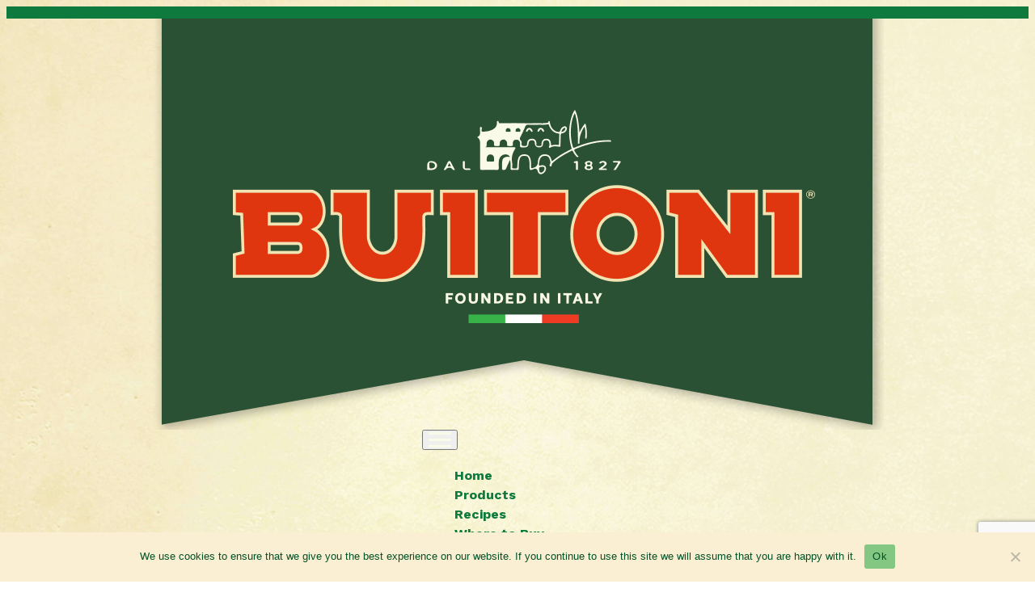

--- FILE ---
content_type: text/html; charset=UTF-8
request_url: https://buitoni.com/products/
body_size: 13684
content:
<!doctype html>
<html lang="en-US">
<head>
	<meta charset="UTF-8">
	<meta name="viewport" content="width=device-width, initial-scale=1">
	<link rel="profile" href="https://gmpg.org/xfn/11">
	<meta name='robots' content='index, follow, max-image-preview:large, max-snippet:-1, max-video-preview:-1' />
	<style>img:is([sizes="auto" i], [sizes^="auto," i]) { contain-intrinsic-size: 3000px 1500px }</style>
	<link rel='preload' as='script' href='https://buitoni.com/wp-content/cache/asset-cleanup/one/js/body-5ddbb93257d5bcd565e73426125d729bfd5e18bc.js' data-wpacu-preload-js='1'>

<!-- Google Tag Manager for WordPress by gtm4wp.com -->
<script data-cfasync="false" data-pagespeed-no-defer>
	var gtm4wp_datalayer_name = "dataLayer";
	var dataLayer = dataLayer || [];
</script>
<!-- End Google Tag Manager for WordPress by gtm4wp.com -->
	<!-- This site is optimized with the Yoast SEO Premium plugin v25.7.1 (Yoast SEO v25.7) - https://yoast.com/wordpress/plugins/seo/ -->
	<title>Italian Pasta, Sauces &amp; Cheese Products - Buitoni</title>
	<meta name="description" content="Browse Buitoni’s full range of pasta, sauces, cheese and Italian favorites—crafted with quality ingredients for quick, delicious meals." />
	<link rel="canonical" href="https://buitoni.com/products/" />
	<link rel="next" href="https://buitoni.com/products/page/2/" />
	<meta property="og:locale" content="en_US" />
	<meta property="og:type" content="website" />
	<meta property="og:title" content="Products Archive" />
	<meta property="og:description" content="Browse Buitoni’s full range of pasta, sauces, cheese and Italian favorites—crafted with quality ingredients for quick, delicious meals." />
	<meta property="og:url" content="https://buitoni.com/products/" />
	<meta property="og:site_name" content="Buitoni" />
	<meta property="og:image" content="https://buitoni.com/wp-content/uploads/2025/08/Buitoni_Logo_longbadge.png" />
	<meta property="og:image:width" content="1530" />
	<meta property="og:image:height" content="723" />
	<meta property="og:image:type" content="image/png" />
	<meta name="twitter:card" content="summary_large_image" />
	<meta name="twitter:site" content="@BuitoniUSA" />
	<script type="application/ld+json" class="yoast-schema-graph">{"@context":"https://schema.org","@graph":[{"@type":"CollectionPage","@id":"https://buitoni.com/products/","url":"https://buitoni.com/products/","name":"Italian Pasta, Sauces & Cheese Products - Buitoni","isPartOf":{"@id":"https://buitoni.com/#website"},"primaryImageOfPage":{"@id":"https://buitoni.com/products/#primaryimage"},"image":{"@id":"https://buitoni.com/products/#primaryimage"},"thumbnailUrl":"https://buitoni.com/wp-content/uploads/2025/08/Ravioli-Spinach-Ricotta-20oz-Packaging-Front-scaled.png","description":"Browse Buitoni’s full range of pasta, sauces, cheese and Italian favorites—crafted with quality ingredients for quick, delicious meals.","breadcrumb":{"@id":"https://buitoni.com/products/#breadcrumb"},"inLanguage":"en-US"},{"@type":"ImageObject","inLanguage":"en-US","@id":"https://buitoni.com/products/#primaryimage","url":"https://buitoni.com/wp-content/uploads/2025/08/Ravioli-Spinach-Ricotta-20oz-Packaging-Front-scaled.png","contentUrl":"https://buitoni.com/wp-content/uploads/2025/08/Ravioli-Spinach-Ricotta-20oz-Packaging-Front-scaled.png","width":2560,"height":2560},{"@type":"BreadcrumbList","@id":"https://buitoni.com/products/#breadcrumb","itemListElement":[{"@type":"ListItem","position":1,"name":"Home","item":"https://buitoni.com/"},{"@type":"ListItem","position":2,"name":"Products"}]},{"@type":"WebSite","@id":"https://buitoni.com/#website","url":"https://buitoni.com/","name":"Buitoni Pasta, Sauces & Cheese","description":"Freshly Made &amp; Refrigerated Italian Pasta, Sauces &amp; Cheese","publisher":{"@id":"https://buitoni.com/#organization"},"potentialAction":[{"@type":"SearchAction","target":{"@type":"EntryPoint","urlTemplate":"https://buitoni.com/?s={search_term_string}"},"query-input":{"@type":"PropertyValueSpecification","valueRequired":true,"valueName":"search_term_string"}}],"inLanguage":"en-US"},{"@type":"Organization","@id":"https://buitoni.com/#organization","name":"Buitoni","url":"https://buitoni.com/","logo":{"@type":"ImageObject","inLanguage":"en-US","@id":"https://buitoni.com/#/schema/logo/image/","url":"https://buitoni.com/wp-content/uploads/2025/08/Favicon.png","contentUrl":"https://buitoni.com/wp-content/uploads/2025/08/Favicon.png","width":133,"height":133,"caption":"Buitoni"},"image":{"@id":"https://buitoni.com/#/schema/logo/image/"},"sameAs":["https://www.facebook.com/BuitoniUSA","https://x.com/BuitoniUSA","https://www.instagram.com/buitoni/"]}]}</script>
	<!-- / Yoast SEO Premium plugin. -->


<link rel='dns-prefetch' href='//use.typekit.net' />
<link rel='dns-prefetch' href='//fonts.googleapis.com' />
<link rel="alternate" type="application/rss+xml" title="Buitoni &raquo; Feed" href="https://buitoni.com/feed/" />
<link rel="alternate" type="application/rss+xml" title="Buitoni &raquo; Comments Feed" href="https://buitoni.com/comments/feed/" />
<link rel="alternate" type="application/rss+xml" title="Buitoni &raquo; Products Feed" href="https://buitoni.com/products/feed/" />
<link rel='stylesheet' id='wp-block-library-css' href='https://buitoni.com/wp-includes/css/dist/block-library/style.min.css?ver=6.8.3' media='all' />
<style id='global-styles-inline-css'>
:root{--wp--preset--aspect-ratio--square: 1;--wp--preset--aspect-ratio--4-3: 4/3;--wp--preset--aspect-ratio--3-4: 3/4;--wp--preset--aspect-ratio--3-2: 3/2;--wp--preset--aspect-ratio--2-3: 2/3;--wp--preset--aspect-ratio--16-9: 16/9;--wp--preset--aspect-ratio--9-16: 9/16;--wp--preset--color--black: #000000;--wp--preset--color--cyan-bluish-gray: #abb8c3;--wp--preset--color--white: #ffffff;--wp--preset--color--pale-pink: #f78da7;--wp--preset--color--vivid-red: #cf2e2e;--wp--preset--color--luminous-vivid-orange: #ff6900;--wp--preset--color--luminous-vivid-amber: #fcb900;--wp--preset--color--light-green-cyan: #7bdcb5;--wp--preset--color--vivid-green-cyan: #00d084;--wp--preset--color--pale-cyan-blue: #8ed1fc;--wp--preset--color--vivid-cyan-blue: #0693e3;--wp--preset--color--vivid-purple: #9b51e0;--wp--preset--color--background: #ffffff;--wp--preset--color--foreground: #404040;--wp--preset--color--primary: #b91c1c;--wp--preset--color--secondary: #15803d;--wp--preset--color--tertiary: #0369a1;--wp--preset--gradient--vivid-cyan-blue-to-vivid-purple: linear-gradient(135deg,rgba(6,147,227,1) 0%,rgb(155,81,224) 100%);--wp--preset--gradient--light-green-cyan-to-vivid-green-cyan: linear-gradient(135deg,rgb(122,220,180) 0%,rgb(0,208,130) 100%);--wp--preset--gradient--luminous-vivid-amber-to-luminous-vivid-orange: linear-gradient(135deg,rgba(252,185,0,1) 0%,rgba(255,105,0,1) 100%);--wp--preset--gradient--luminous-vivid-orange-to-vivid-red: linear-gradient(135deg,rgba(255,105,0,1) 0%,rgb(207,46,46) 100%);--wp--preset--gradient--very-light-gray-to-cyan-bluish-gray: linear-gradient(135deg,rgb(238,238,238) 0%,rgb(169,184,195) 100%);--wp--preset--gradient--cool-to-warm-spectrum: linear-gradient(135deg,rgb(74,234,220) 0%,rgb(151,120,209) 20%,rgb(207,42,186) 40%,rgb(238,44,130) 60%,rgb(251,105,98) 80%,rgb(254,248,76) 100%);--wp--preset--gradient--blush-light-purple: linear-gradient(135deg,rgb(255,206,236) 0%,rgb(152,150,240) 100%);--wp--preset--gradient--blush-bordeaux: linear-gradient(135deg,rgb(254,205,165) 0%,rgb(254,45,45) 50%,rgb(107,0,62) 100%);--wp--preset--gradient--luminous-dusk: linear-gradient(135deg,rgb(255,203,112) 0%,rgb(199,81,192) 50%,rgb(65,88,208) 100%);--wp--preset--gradient--pale-ocean: linear-gradient(135deg,rgb(255,245,203) 0%,rgb(182,227,212) 50%,rgb(51,167,181) 100%);--wp--preset--gradient--electric-grass: linear-gradient(135deg,rgb(202,248,128) 0%,rgb(113,206,126) 100%);--wp--preset--gradient--midnight: linear-gradient(135deg,rgb(2,3,129) 0%,rgb(40,116,252) 100%);--wp--preset--font-size--small: 13px;--wp--preset--font-size--medium: 20px;--wp--preset--font-size--large: 36px;--wp--preset--font-size--x-large: 42px;--wp--preset--spacing--20: 0.44rem;--wp--preset--spacing--30: 0.67rem;--wp--preset--spacing--40: 1rem;--wp--preset--spacing--50: 1.5rem;--wp--preset--spacing--60: 2.25rem;--wp--preset--spacing--70: 3.38rem;--wp--preset--spacing--80: 5.06rem;--wp--preset--shadow--natural: 6px 6px 9px rgba(0, 0, 0, 0.2);--wp--preset--shadow--deep: 12px 12px 50px rgba(0, 0, 0, 0.4);--wp--preset--shadow--sharp: 6px 6px 0px rgba(0, 0, 0, 0.2);--wp--preset--shadow--outlined: 6px 6px 0px -3px rgba(255, 255, 255, 1), 6px 6px rgba(0, 0, 0, 1);--wp--preset--shadow--crisp: 6px 6px 0px rgba(0, 0, 0, 1);}:root { --wp--style--global--content-size: 40rem;--wp--style--global--wide-size: 60rem; }:where(body) { margin: 0; }.wp-site-blocks > .alignleft { float: left; margin-right: 2em; }.wp-site-blocks > .alignright { float: right; margin-left: 2em; }.wp-site-blocks > .aligncenter { justify-content: center; margin-left: auto; margin-right: auto; }:where(.is-layout-flex){gap: 0.5em;}:where(.is-layout-grid){gap: 0.5em;}.is-layout-flow > .alignleft{float: left;margin-inline-start: 0;margin-inline-end: 2em;}.is-layout-flow > .alignright{float: right;margin-inline-start: 2em;margin-inline-end: 0;}.is-layout-flow > .aligncenter{margin-left: auto !important;margin-right: auto !important;}.is-layout-constrained > .alignleft{float: left;margin-inline-start: 0;margin-inline-end: 2em;}.is-layout-constrained > .alignright{float: right;margin-inline-start: 2em;margin-inline-end: 0;}.is-layout-constrained > .aligncenter{margin-left: auto !important;margin-right: auto !important;}.is-layout-constrained > :where(:not(.alignleft):not(.alignright):not(.alignfull)){max-width: var(--wp--style--global--content-size);margin-left: auto !important;margin-right: auto !important;}.is-layout-constrained > .alignwide{max-width: var(--wp--style--global--wide-size);}body .is-layout-flex{display: flex;}.is-layout-flex{flex-wrap: wrap;align-items: center;}.is-layout-flex > :is(*, div){margin: 0;}body .is-layout-grid{display: grid;}.is-layout-grid > :is(*, div){margin: 0;}body{padding-top: 0px;padding-right: 0px;padding-bottom: 0px;padding-left: 0px;}a:where(:not(.wp-element-button)){text-decoration: underline;}:root :where(.wp-element-button, .wp-block-button__link){background-color: #32373c;border-width: 0;color: #fff;font-family: inherit;font-size: inherit;line-height: inherit;padding: calc(0.667em + 2px) calc(1.333em + 2px);text-decoration: none;}.has-black-color{color: var(--wp--preset--color--black) !important;}.has-cyan-bluish-gray-color{color: var(--wp--preset--color--cyan-bluish-gray) !important;}.has-white-color{color: var(--wp--preset--color--white) !important;}.has-pale-pink-color{color: var(--wp--preset--color--pale-pink) !important;}.has-vivid-red-color{color: var(--wp--preset--color--vivid-red) !important;}.has-luminous-vivid-orange-color{color: var(--wp--preset--color--luminous-vivid-orange) !important;}.has-luminous-vivid-amber-color{color: var(--wp--preset--color--luminous-vivid-amber) !important;}.has-light-green-cyan-color{color: var(--wp--preset--color--light-green-cyan) !important;}.has-vivid-green-cyan-color{color: var(--wp--preset--color--vivid-green-cyan) !important;}.has-pale-cyan-blue-color{color: var(--wp--preset--color--pale-cyan-blue) !important;}.has-vivid-cyan-blue-color{color: var(--wp--preset--color--vivid-cyan-blue) !important;}.has-vivid-purple-color{color: var(--wp--preset--color--vivid-purple) !important;}.has-background-color{color: var(--wp--preset--color--background) !important;}.has-foreground-color{color: var(--wp--preset--color--foreground) !important;}.has-primary-color{color: var(--wp--preset--color--primary) !important;}.has-secondary-color{color: var(--wp--preset--color--secondary) !important;}.has-tertiary-color{color: var(--wp--preset--color--tertiary) !important;}.has-black-background-color{background-color: var(--wp--preset--color--black) !important;}.has-cyan-bluish-gray-background-color{background-color: var(--wp--preset--color--cyan-bluish-gray) !important;}.has-white-background-color{background-color: var(--wp--preset--color--white) !important;}.has-pale-pink-background-color{background-color: var(--wp--preset--color--pale-pink) !important;}.has-vivid-red-background-color{background-color: var(--wp--preset--color--vivid-red) !important;}.has-luminous-vivid-orange-background-color{background-color: var(--wp--preset--color--luminous-vivid-orange) !important;}.has-luminous-vivid-amber-background-color{background-color: var(--wp--preset--color--luminous-vivid-amber) !important;}.has-light-green-cyan-background-color{background-color: var(--wp--preset--color--light-green-cyan) !important;}.has-vivid-green-cyan-background-color{background-color: var(--wp--preset--color--vivid-green-cyan) !important;}.has-pale-cyan-blue-background-color{background-color: var(--wp--preset--color--pale-cyan-blue) !important;}.has-vivid-cyan-blue-background-color{background-color: var(--wp--preset--color--vivid-cyan-blue) !important;}.has-vivid-purple-background-color{background-color: var(--wp--preset--color--vivid-purple) !important;}.has-background-background-color{background-color: var(--wp--preset--color--background) !important;}.has-foreground-background-color{background-color: var(--wp--preset--color--foreground) !important;}.has-primary-background-color{background-color: var(--wp--preset--color--primary) !important;}.has-secondary-background-color{background-color: var(--wp--preset--color--secondary) !important;}.has-tertiary-background-color{background-color: var(--wp--preset--color--tertiary) !important;}.has-black-border-color{border-color: var(--wp--preset--color--black) !important;}.has-cyan-bluish-gray-border-color{border-color: var(--wp--preset--color--cyan-bluish-gray) !important;}.has-white-border-color{border-color: var(--wp--preset--color--white) !important;}.has-pale-pink-border-color{border-color: var(--wp--preset--color--pale-pink) !important;}.has-vivid-red-border-color{border-color: var(--wp--preset--color--vivid-red) !important;}.has-luminous-vivid-orange-border-color{border-color: var(--wp--preset--color--luminous-vivid-orange) !important;}.has-luminous-vivid-amber-border-color{border-color: var(--wp--preset--color--luminous-vivid-amber) !important;}.has-light-green-cyan-border-color{border-color: var(--wp--preset--color--light-green-cyan) !important;}.has-vivid-green-cyan-border-color{border-color: var(--wp--preset--color--vivid-green-cyan) !important;}.has-pale-cyan-blue-border-color{border-color: var(--wp--preset--color--pale-cyan-blue) !important;}.has-vivid-cyan-blue-border-color{border-color: var(--wp--preset--color--vivid-cyan-blue) !important;}.has-vivid-purple-border-color{border-color: var(--wp--preset--color--vivid-purple) !important;}.has-background-border-color{border-color: var(--wp--preset--color--background) !important;}.has-foreground-border-color{border-color: var(--wp--preset--color--foreground) !important;}.has-primary-border-color{border-color: var(--wp--preset--color--primary) !important;}.has-secondary-border-color{border-color: var(--wp--preset--color--secondary) !important;}.has-tertiary-border-color{border-color: var(--wp--preset--color--tertiary) !important;}.has-vivid-cyan-blue-to-vivid-purple-gradient-background{background: var(--wp--preset--gradient--vivid-cyan-blue-to-vivid-purple) !important;}.has-light-green-cyan-to-vivid-green-cyan-gradient-background{background: var(--wp--preset--gradient--light-green-cyan-to-vivid-green-cyan) !important;}.has-luminous-vivid-amber-to-luminous-vivid-orange-gradient-background{background: var(--wp--preset--gradient--luminous-vivid-amber-to-luminous-vivid-orange) !important;}.has-luminous-vivid-orange-to-vivid-red-gradient-background{background: var(--wp--preset--gradient--luminous-vivid-orange-to-vivid-red) !important;}.has-very-light-gray-to-cyan-bluish-gray-gradient-background{background: var(--wp--preset--gradient--very-light-gray-to-cyan-bluish-gray) !important;}.has-cool-to-warm-spectrum-gradient-background{background: var(--wp--preset--gradient--cool-to-warm-spectrum) !important;}.has-blush-light-purple-gradient-background{background: var(--wp--preset--gradient--blush-light-purple) !important;}.has-blush-bordeaux-gradient-background{background: var(--wp--preset--gradient--blush-bordeaux) !important;}.has-luminous-dusk-gradient-background{background: var(--wp--preset--gradient--luminous-dusk) !important;}.has-pale-ocean-gradient-background{background: var(--wp--preset--gradient--pale-ocean) !important;}.has-electric-grass-gradient-background{background: var(--wp--preset--gradient--electric-grass) !important;}.has-midnight-gradient-background{background: var(--wp--preset--gradient--midnight) !important;}.has-small-font-size{font-size: var(--wp--preset--font-size--small) !important;}.has-medium-font-size{font-size: var(--wp--preset--font-size--medium) !important;}.has-large-font-size{font-size: var(--wp--preset--font-size--large) !important;}.has-x-large-font-size{font-size: var(--wp--preset--font-size--x-large) !important;}
:where(.wp-block-post-template.is-layout-flex){gap: 1.25em;}:where(.wp-block-post-template.is-layout-grid){gap: 1.25em;}
:where(.wp-block-columns.is-layout-flex){gap: 2em;}:where(.wp-block-columns.is-layout-grid){gap: 2em;}
:root :where(.wp-block-pullquote){font-size: 1.5em;line-height: 1.6;}
</style>
<link rel='stylesheet' id='contact-form-7-css' href='https://buitoni.com/wp-content/plugins/contact-form-7/includes/css/styles.css?ver=6.1.1' media='all' />
<link rel='stylesheet' id='cookie-notice-front-css' href='https://buitoni.com/wp-content/plugins/cookie-notice/css/front.min.css?ver=2.5.7' media='all' />
<link   rel='preload' as='style' data-wpacu-preload-it-async='1' onload="this.onload=null;this.rel='stylesheet'" id='wpacu-preload-mt_buitoni-adobe-fonts-css' href='https://use.typekit.net/yqt8ytr.css?ver=6.8.3' media='all' />
<link   rel='preload' as='style' data-wpacu-preload-it-async='1' onload="this.onload=null;this.rel='stylesheet'" id='wpacu-preload-mt_buitoni-google-fonts-css' href='https://fonts.googleapis.com/css2?family=Work+Sans%3Awght%40100..900&#038;display=swap&#038;ver=6.8.3' media='all' />
<link rel='stylesheet' id='mt_buitoni-script-styles-css' href='https://buitoni.com/wp-content/themes/mt_buitoni/js/script.css?ver=t0vzd7' media='all' />
<link rel='stylesheet' id='mt_buitoni-style-css' href='https://buitoni.com/wp-content/themes/mt_buitoni/style.css?ver=t0vzd7' media='all' />
<link rel='stylesheet' id='relevanssi-live-search-css' href='https://buitoni.com/wp-content/plugins/relevanssi-live-ajax-search/assets/styles/style.css?ver=2.5' media='all' />
<script id="cookie-notice-front-js-before">
var cnArgs = {"ajaxUrl":"https:\/\/buitoni.com\/wp-admin\/admin-ajax.php","nonce":"beda4c84d6","hideEffect":"fade","position":"bottom","onScroll":false,"onScrollOffset":100,"onClick":false,"cookieName":"cookie_notice_accepted","cookieTime":2592000,"cookieTimeRejected":2592000,"globalCookie":false,"redirection":false,"cache":true,"revokeCookies":false,"revokeCookiesOpt":"automatic"};
</script>
<script src="https://buitoni.com/wp-content/plugins/cookie-notice/js/front.min.js?ver=2.5.7" id="cookie-notice-front-js"></script>
<script id='wpacu-combined-js-head-group-1' src='https://buitoni.com/wp-content/cache/asset-cleanup/one/js/head-12613d092f994a1d5c75d6f766f20c3ee4c2eb1c.js'></script><!-- site-navigation-element Schema optimized by Schema Pro --><script type="application/ld+json">{"@context":"https:\/\/schema.org","@graph":[{"@context":"https:\/\/schema.org","@type":"SiteNavigationElement","id":"site-navigation","name":"Home","url":"https:\/\/buitoni.com\/"},{"@context":"https:\/\/schema.org","@type":"SiteNavigationElement","id":"site-navigation","name":"Products","url":"https:\/\/buitoni.com\/products\/"},{"@context":"https:\/\/schema.org","@type":"SiteNavigationElement","id":"site-navigation","name":"Recipes","url":"https:\/\/buitoni.com\/recipes\/"},{"@context":"https:\/\/schema.org","@type":"SiteNavigationElement","id":"site-navigation","name":"Where to Buy","url":"https:\/\/buitoni.com\/where-to-buy\/"},{"@context":"https:\/\/schema.org","@type":"SiteNavigationElement","id":"site-navigation","name":"Our Story","url":"https:\/\/buitoni.com\/about\/"},{"@context":"https:\/\/schema.org","@type":"SiteNavigationElement","id":"site-navigation","name":"Contact Us","url":"https:\/\/buitoni.com\/contact\/"}]}</script><!-- / site-navigation-element Schema optimized by Schema Pro -->
<!-- Google Tag Manager for WordPress by gtm4wp.com -->
<!-- GTM Container placement set to automatic -->
<script data-cfasync="false" data-pagespeed-no-defer>
	var dataLayer_content = {"pagePostType":"products"};
	dataLayer.push( dataLayer_content );
</script>
<script data-cfasync="false" data-pagespeed-no-defer>
(function(w,d,s,l,i){w[l]=w[l]||[];w[l].push({'gtm.start':
new Date().getTime(),event:'gtm.js'});var f=d.getElementsByTagName(s)[0],
j=d.createElement(s),dl=l!='dataLayer'?'&l='+l:'';j.async=true;j.src=
'//www.googletagmanager.com/gtm.js?id='+i+dl;f.parentNode.insertBefore(j,f);
})(window,document,'script','dataLayer','GTM-5PKNQNB');
</script>
<!-- End Google Tag Manager for WordPress by gtm4wp.com -->			<style id="wpsp-style-frontend"></style>
			<link rel="icon" href="https://buitoni.com/wp-content/uploads/2025/08/Favicon.png" sizes="32x32" />
<link rel="icon" href="https://buitoni.com/wp-content/uploads/2025/08/Favicon.png" sizes="192x192" />
<link rel="apple-touch-icon" href="https://buitoni.com/wp-content/uploads/2025/08/Favicon.png" />
<meta name="msapplication-TileImage" content="https://buitoni.com/wp-content/uploads/2025/08/Favicon.png" />
<script  id="wpacu-preload-async-css-fallback">
/*! LoadCSS. [c]2020 Filament Group, Inc. MIT License */
/* This file is meant as a standalone workflow for
- testing support for link[rel=preload]
- enabling async CSS loading in browsers that do not support rel=preload
- applying rel preload css once loaded, whether supported or not.
*/
(function(w){"use strict";var wpacuLoadCSS=function(href,before,media,attributes){var doc=w.document;var ss=doc.createElement('link');var ref;if(before){ref=before}else{var refs=(doc.body||doc.getElementsByTagName('head')[0]).childNodes;ref=refs[refs.length-1]}
var sheets=doc.styleSheets;if(attributes){for(var attributeName in attributes){if(attributes.hasOwnProperty(attributeName)){ss.setAttribute(attributeName,attributes[attributeName])}}}
ss.rel="stylesheet";ss.href=href;ss.media="only x";function ready(cb){if(doc.body){return cb()}
setTimeout(function(){ready(cb)})}
ready(function(){ref.parentNode.insertBefore(ss,(before?ref:ref.nextSibling))});var onwpaculoadcssdefined=function(cb){var resolvedHref=ss.href;var i=sheets.length;while(i--){if(sheets[i].href===resolvedHref){return cb()}}
setTimeout(function(){onwpaculoadcssdefined(cb)})};function wpacuLoadCB(){if(ss.addEventListener){ss.removeEventListener("load",wpacuLoadCB)}
ss.media=media||"all"}
if(ss.addEventListener){ss.addEventListener("load",wpacuLoadCB)}
ss.onwpaculoadcssdefined=onwpaculoadcssdefined;onwpaculoadcssdefined(wpacuLoadCB);return ss};if(typeof exports!=="undefined"){exports.wpacuLoadCSS=wpacuLoadCSS}else{w.wpacuLoadCSS=wpacuLoadCSS}}(typeof global!=="undefined"?global:this))
</script>
	<!-- Facebook Pixel Code J37-->
<script>
!function(f,b,e,v,n,t,s)
{if(f.fbq)return;n=f.fbq=function(){n.callMethod?
n.callMethod.apply(n,arguments):n.queue.push(arguments)};
if(!f._fbq)f._fbq=n;n.push=n;n.loaded=!0;n.version='2.0';
n.queue=[];t=b.createElement(e);t.async=!0;
t.src=v;s=b.getElementsByTagName(e)[0];
s.parentNode.insertBefore(t,s)}(window, document,'script',
'https://connect.facebook.net/en_US/fbevents.js');
fbq('init', '352705784424024');
fbq('track', 'PageView');
</script>
<noscript><img height="1" width="1" style="display:none"
src=https://www.facebook.com/tr?id=352705784424024&ev=PageView&noscript=1
/></noscript>
<!-- End Facebook Pixel Code -->
 
	<meta name="google-site-verification" content="OrgQU9BgEV3h-c6qU5i92pZTYyGBtGcb6JG9LedcDLQ" />
</head>

<body class="archive post-type-archive post-type-archive-products wp-embed-responsive wp-theme-mt_buitoni cookies-not-set wp-schema-pro-2.10.4" x-data="breakpointWatcher" @resize.window="updateBreakpoint">

<!-- GTM Container placement set to automatic -->
<!-- Google Tag Manager (noscript) -->
				<noscript><iframe src="https://www.googletagmanager.com/ns.html?id=GTM-5PKNQNB" height="0" width="0" style="display:none;visibility:hidden" aria-hidden="true"></iframe></noscript>
<!-- End Google Tag Manager (noscript) -->

<!-- GTM Container placement set to automatic -->
<!-- Google Tag Manager (noscript) -->
<div id="page">
	<a href="#content" class="sr-only">Skip to content</a>

	<div x-data="{ showSearch: false }">
	<header id="masthead" class="mod-header">
		<div class="navigation-bar">
			<!-- Brand -->
			<div class="wrapper-brand">
				<a href="/" class="brand" target="_self">
					<img src="https://buitoni.com/wp-content/themes/mt_buitoni/assets/buitoni-logo.png" alt="Buitoni">
				</a>
			</div>
			<!-- Navigation -->
			<div class="wrapper-navigation" x-data="{ open: false }"
				x-init="
					const updateBodyScroll = () => {
						if (window.innerWidth < 1024 && open) {
						document.body.style.overflowY = 'hidden';
						document.body.style.height = '100%';
						} else {
						document.body.style.overflowY = 'visible';
						document.body.style.height = 'auto';
						}
					};

					// Watch for open changes
					$watch('open', updateBodyScroll);

					// Watch for resize
					window.addEventListener('resize', updateBodyScroll);

					// Initial run
					updateBodyScroll();

					breakpoint.addEventListener('change', (event) => {
						open = false;
					});	
				"

				:class="open ? 'is-open' : ''"	
				@scroll.window="if (window.innerWidth >= 1024) open = false"
				x-transition>
				<button aria-controls="primary-menu" aria-expanded="false" 
					@click="open = !open" 
					@keydown.escape="open = false"
					class="inline-flex items-center justify-center self-end lg:hidden" aria-label="Toggle menú">
					<!-- Toggle open menu -->
					<svg x-show="!open" id="toggleOpenMenu" width="27" height="18" viewBox="0 0 27 18" fill="none" xmlns="http://www.w3.org/2000/svg"  aria-label="Open menu icon" class="w-7 h-auto">
						<path fill-rule="evenodd" clip-rule="evenodd" d="M0 17.941h27v-2.99H0zm0-7.475h27v-2.99H0zM0 0v2.99h27V0z" fill="#F9FAE" class="fill-(--color-crema)"/>
					</svg>
					<!-- Toggle close menu -->
					<svg x-show="open" x-cloak id="toggleCloseMenu" width="20" height="20" viewBox="0 0 20 20" fill="none" xmlns="http://www.w3.org/2000/svg" aria-label="Close menu icon" class="w-7 h-auto">
						<g clip-path="url(#a)">
							<path d="m20 2-2-2-8 8-8-8-2 2 8 8-8 8 2 2 8-8 8 8 2-2-8-8z" fill="#F9FAE7" class="fill-(--color-buitoni-verde-scuro)"/>
						</g>
						<defs>
							<clipPath id="a">
							<path fill="#fff" d="M0 0h20v20H0z"/>
							</clipPath>
						</defs>
					</svg>
				</button>
				<nav id="site-navigation" aria-label="Main Navigation">
					<div class="menu-main-menu-container"><ul id="primary-menu" class="menu" aria-label="submenu"><li id="menu-item-2137" class="menu-item menu-item-type-post_type menu-item-object-page menu-item-home menu-item-2137"><a href="https://buitoni.com/">Home</a></li>
<li id="menu-item-1283" class="menu-item menu-item-type-post_type_archive menu-item-object-products current-menu-item menu-item-1283"><a href="https://buitoni.com/products/" aria-current="page">Products</a></li>
<li id="menu-item-1284" class="menu-item menu-item-type-post_type_archive menu-item-object-recipes menu-item-1284"><a href="https://buitoni.com/recipes/">Recipes</a></li>
<li id="menu-item-1282" class="menu-item menu-item-type-post_type menu-item-object-page menu-item-1282"><a href="https://buitoni.com/where-to-buy/">Where to Buy</a></li>
<li id="menu-item-1280" class="menu-item menu-item-type-post_type menu-item-object-page menu-item-1280"><a href="https://buitoni.com/about/">Our Story</a></li>
<li id="menu-item-1864" class="menu-item menu-item-type-post_type menu-item-object-page menu-item-1864"><a href="https://buitoni.com/contact/">Contact Us</a></li>
</ul></div>				</nav><!-- #site-navigation -->
				<!-- Search Buttons -->
				<div class="hidden lg:flex w-8 items-center justify-center">
						<button class="icon-search"
						x-show="!showSearch"
						@click="showSearch = !showSearch"
						@click.away ="showSearch = false"
						aria-label="Open search bar">
						<svg width="24" height="25" viewBox="0 0 24 25" fill="none" xmlns="http://www.w3.org/2000/svg" aria-hidden="true" >
							<path d="m21 21.91-4.34-4.34M19 11.91a8 8 0 1 1-16 0 8 8 0 0 1 16 0" stroke="#F9FAE7" stroke-width="2" stroke-linecap="round" stroke-linejoin="round" class="search-open"/>
						</svg>
					</button>
					<!-- Button Close Seacrh on Desktop -->
					<button class="icon-search"
						x-cloak	
						x-show="showSearch"
						@click="showSearch = !showSearch"
						aria-label="Close search bar">
						<svg width="20" height="20" viewBox="0 0 20 20" fill="none" xmlns="http://www.w3.org/2000/svg" class="w-full h-auto block" aria-hidden="true" >
							<g clip-path="url(#a)">
								<path d="m20 2-2-2-8 8-8-8-2 2 8 8-8 8 2 2 8-8 8 8 2-2-8-8z" fill="#F9FAE7" class="search-close"/>
							</g>
							<defs>
								<clipPath id="a">
								<path fill="#fff" d="M0 0h20v20H0z"/>
								</clipPath>
							</defs>
						</svg>
					</button>
				</div>
				
				<!-- Search bar Mobile -->
				<div class="mod-search-mbl">
					<form action="/" method="get" class="w-full flex justify-end">
						<input type="hidden" name="site_section" value="site-search" />
						<input type="hidden" value="products" name="post_type" id="post_type" />
						<label for="2075" class="hidden"></label>
						<input type="search" placeholder="Search" name="s" id="2075" data-rlvlive="true" value="" class="w-full max-w-[626px] border border-buitoni-verde-scuro bg-crema/70 h-14 lg:h-12 px-5 pr-16 rounded-lg text-sm text-nero"/>
						<button type="submit" class="p-1.5 absolute right-1.5 h-full">
							<img src="https://buitoni.com/wp-content/themes/mt_buitoni/assets/ico-search-verdescuro.svg" alt="Search">
						</button>
					</form> 
				</div>
			</div>
		</div>
	</header><!-- #masthead -->
	<!-- Search bar Desktop View-->
	<div x-show="{showSearch}" 
		x-cloak			
		@scroll.window="showSearch = false"
		@resize.window="showSearch = false"				
		x-transition 
		:class="showSearch ? 'block' : 'hidden'" class="w-full bg-grano py-10 absolute top-[50px] z-[2] left-0">
		<div class="container flex justify-end items-center relative">
			<form action="/" method="get" class="w-full flex justify-end box-border">
				<input type="hidden" name="site_section" value="site-search" />
				<input type="hidden" value="products" name="post_type" id="post_type" />
				<label for="2075" class="hidden"></label>
				<input type="search" placeholder="Search" name="s" id="2075" data-rlvlive="true" value="" class="w-full max-w-[626px] border border-buitoni-verde-scuro bg-crema/70 h-14 lg:h-12 px-5 pr-16 rounded-lg text-sm text-nero"/>
				<button type="submit" class="p-1.5 absolute right-1.5 h-full">
					<img src="https://buitoni.com/wp-content/themes/mt_buitoni/assets/ico-search-verdescuro.svg" alt="Search">
				</button>
			</form> 
		</div>
	</div>
</div>
	<div id="content">

<!-- hero -->
<section 
    class="hero-background-image background-image-section responsive-background "
    style="--background-desktop:url('https://buitoni.com/wp-content/uploads/2025/07/Products-Desktop-scaled.jpg');--background-mobile:url('https://buitoni.com/wp-content/uploads/2025/07/Mobile_Products.jpg');"
>   
    <div class="container">
        <h1 class="lg:col-span-7">Artisanally-Crafted Pasta and Sauces</h1>
            </div>
</section>
<!-- Recipe List  -->
<div class="py-12 lg:py-24" x-data="{displayedCategory: 'tortellini-tortelloni'}">
	<section class="container">
		<div class="grid-container">
			<div class="lg:col-span-8 lg:col-start-3">
									<div class="flex flex-col text-center gap-4 mb-4 lg:mb-12">
													<h2 class="text-buitoni-verde-scuro">Delicious is in the Details</h2>
																			<div class="text-nero"><p>From the specifications of our imported 00 Italian flour to the tiny details in how we shape and fill every ravioli – every choice defines Buitoni<sup>®</sup>. And you can taste that difference in every bite. Explore our many options for feeding your family and your soul.</p>
</div>
											</div>
							</div>
		</div>
	</section>
	<section class="products-sticky-nav">
		<div class="container">
			<div class="grid-container max-lg:flex">
				<div class="lg:col-span-8 lg:col-start-3 w-full">
					<div class="lg:-mx-10 mobile-side-overflow">
						<ul role="tablist" aria-orientation="horizontal" class="flex gap-2.5 lg:gap-4.5">
													<li>
								<button
									@click="displayedCategory = 'tortellini-tortelloni';$refs.productsContainer.scrollIntoView({behavior: 'smooth'});"
									role="tab"
									aria-controls="tortellini-tortelloni-pannel"
									:aria-selected="displayedCategory == 'tortellini-tortelloni'"
									id="tortellini-tortelloni-tab"
									class="product-tab"
								>	
									<span class="image-container">
										<img 
											src="https://buitoni.com/wp-content/uploads/2022/11/icon-toretllini.png" 
											alt="Tortellini / Tortelloni" 
										/>
									</span>
									<span class="text-buitoni-verde product-category-name">Tortellini / Tortelloni</span>
								</button>
							</li>    
													<li>
								<button
									@click="displayedCategory = 'ravioli';$refs.productsContainer.scrollIntoView({behavior: 'smooth'});"
									role="tab"
									aria-controls="ravioli-pannel"
									:aria-selected="displayedCategory == 'ravioli'"
									id="ravioli-tab"
									class="product-tab"
								>	
									<span class="image-container">
										<img 
											src="https://buitoni.com/wp-content/uploads/2022/11/icon-ravioli.png" 
											alt="Ravioli" 
										/>
									</span>
									<span class="text-buitoni-verde product-category-name">Ravioli</span>
								</button>
							</li>    
													<li>
								<button
									@click="displayedCategory = 'flat-pasta';$refs.productsContainer.scrollIntoView({behavior: 'smooth'});"
									role="tab"
									aria-controls="flat-pasta-pannel"
									:aria-selected="displayedCategory == 'flat-pasta'"
									id="flat-pasta-tab"
									class="product-tab"
								>	
									<span class="image-container">
										<img 
											src="https://buitoni.com/wp-content/uploads/2022/12/icon-pasta2a.png" 
											alt="Flat Pasta" 
										/>
									</span>
									<span class="text-buitoni-verde product-category-name">Flat Pasta</span>
								</button>
							</li>    
													<li>
								<button
									@click="displayedCategory = 'sauce';$refs.productsContainer.scrollIntoView({behavior: 'smooth'});"
									role="tab"
									aria-controls="sauce-pannel"
									:aria-selected="displayedCategory == 'sauce'"
									id="sauce-tab"
									class="product-tab"
								>	
									<span class="image-container">
										<img 
											src="https://buitoni.com/wp-content/uploads/2022/11/PestoSpoon.png" 
											alt="Pesto / Sauce" 
										/>
									</span>
									<span class="text-buitoni-verde product-category-name">Pesto / Sauce</span>
								</button>
							</li>    
													<li>
								<button
									@click="displayedCategory = 'shredded-cheese';$refs.productsContainer.scrollIntoView({behavior: 'smooth'});"
									role="tab"
									aria-controls="shredded-cheese-pannel"
									:aria-selected="displayedCategory == 'shredded-cheese'"
									id="shredded-cheese-tab"
									class="product-tab"
								>	
									<span class="image-container">
										<img 
											src="https://buitoni.com/wp-content/uploads/2022/11/icon-cheese.png" 
											alt="Shredded Cheese" 
										/>
									</span>
									<span class="text-buitoni-verde product-category-name">Shredded Cheese</span>
								</button>
							</li>    
						  
						</ul>    
					</div>
				</div>
			</div>
		</div>
	</section>
	<section class="container pt-12 lg:pt-16 scroll-mt-25 lg:scroll-mt-45" x-ref="productsContainer">
							<div
				role="tabpanel"
				aria-labelledby="tortellini-tortelloni-tab"
				id="tortellini-tortelloni-pannel"
				x-show="displayedCategory == 'tortellini-tortelloni'"
				x-cloak
				:aria-hidden="displayedCategory != 'tortellini-tortelloni'"
				x-collapse
				class="text-buitoni-verde-scuro text-center"
			>
				<h2 class="mb-4">Tortellini / Tortelloni</h2>
				<div class="grid gap-4 lg:gap-16">
											<div>
							<div class="flex items-center gap-3 lg:gap-2.5 mb-8 lg:mb-4">
								<span class="block h-[1px] bg-grano grow" role="presentation"></span>
								<h3>10 oz.</h3>
								<span class="block h-[1px] bg-grano grow" role="presentation"></span>
							</div>
							<ul class="grid grid-cols-2 gap-x-9 gap-y-8 lg:grid-cols-4 lg:gap-10">
																	<li>
										<a href="https://buitoni.com/products/roasted-chicken-garlic-tortelloni-10-oz/" class="flex flex-col items-center group">
											<img src="https://buitoni.com/wp-content/uploads/2025/08/Tortelloni-Roasted-Chicken-Garlic-10oz-Packaging-Front-scaled.png" alt="Roasted Chicken &amp; Garlic Tortelloni &#8211; 10 oz. Packaging." class="max-h-[370px]"/>
											<h4 class="font-termina font-bold text-sm/[18px] lg:text-base/[32px] uppercase body-link">Roasted Chicken &amp; Garlic</h4>
											<span class="text-nero text-sm/[18px] lg:text-base/[32px] font-normal">Tortelloni 10 oz.</span>
										</a>
									</li>
																	<li>
										<a href="https://buitoni.com/products/five-cheese-tortellini-10-oz/" class="flex flex-col items-center group">
											<img src="https://buitoni.com/wp-content/uploads/2025/08/10_oz_5-cheese-tortellini-1.png" alt="Five Cheese Tortellini &#8211; 10 oz. Packaging." class="max-h-[370px]"/>
											<h4 class="font-termina font-bold text-sm/[18px] lg:text-base/[32px] uppercase body-link">Five Cheese</h4>
											<span class="text-nero text-sm/[18px] lg:text-base/[32px] font-normal">Tortellini 10 oz.</span>
										</a>
									</li>
															</ul>
						</div>
											<div>
							<div class="flex items-center gap-3 lg:gap-2.5 mb-8 lg:mb-4">
								<span class="block h-[1px] bg-grano grow" role="presentation"></span>
								<h3>20 oz. Family Size</h3>
								<span class="block h-[1px] bg-grano grow" role="presentation"></span>
							</div>
							<ul class="grid grid-cols-2 gap-x-9 gap-y-8 lg:grid-cols-4 lg:gap-10">
																	<li>
										<a href="https://buitoni.com/products/five-cheese-tortellini-20-oz-family-size/" class="flex flex-col items-center group">
											<img src="https://buitoni.com/wp-content/uploads/2025/08/Tortellini-Five-Cheese-20oz-Packaging-Front-scaled.png" alt="Five Cheese Tortellini &#8211; 20 oz. Family Size Packaging." class="max-h-[370px]"/>
											<h4 class="font-termina font-bold text-sm/[18px] lg:text-base/[32px] uppercase body-link">Five Cheese</h4>
											<span class="text-nero text-sm/[18px] lg:text-base/[32px] font-normal">Tortellini 20 oz. Family Size</span>
										</a>
									</li>
																	<li>
										<a href="https://buitoni.com/products/chicken-tortelloni-20-oz-family-size/" class="flex flex-col items-center group">
											<img src="https://buitoni.com/wp-content/uploads/2025/08/Tortelloni-Chicken-20oz-Packaging-Front-scaled.png" alt="Chicken Tortelloni &#8211; 20 oz. Family Size Packaging." class="max-h-[370px]"/>
											<h4 class="font-termina font-bold text-sm/[18px] lg:text-base/[32px] uppercase body-link">Chicken</h4>
											<span class="text-nero text-sm/[18px] lg:text-base/[32px] font-normal">Tortelloni 20 oz. Family Size</span>
										</a>
									</li>
																	<li>
										<a href="https://buitoni.com/products/mixed-cheese-tortellini-20-oz-family-size/" class="flex flex-col items-center group">
											<img src="https://buitoni.com/wp-content/uploads/2022/11/Buitoni-44128514-20oz-MixedCheese-Tortellini-Front-scaled.png" alt="Mixed Cheese Tortellini &#8211; 20 oz. Family Size Packaging." class="max-h-[370px]"/>
											<h4 class="font-termina font-bold text-sm/[18px] lg:text-base/[32px] uppercase body-link">Mixed Cheese</h4>
											<span class="text-nero text-sm/[18px] lg:text-base/[32px] font-normal">Tortellini 20 oz. Family Size</span>
										</a>
									</li>
																	<li>
										<a href="https://buitoni.com/products/italian-sausage-tortelloni-20-oz-family-size/" class="flex flex-col items-center group">
											<img src="https://buitoni.com/wp-content/uploads/2022/12/Buitoni-44128857-20oz-Sweet-Italian-Sausage-Tortelloni-Front-Rendering-120522-scaled.png" alt="Italian Sausage Tortelloni &#8211; 20 oz. Family Size Packaging." class="max-h-[370px]"/>
											<h4 class="font-termina font-bold text-sm/[18px] lg:text-base/[32px] uppercase body-link">Italian Sausage</h4>
											<span class="text-nero text-sm/[18px] lg:text-base/[32px] font-normal">Tortelloni 20 oz. Family Size</span>
										</a>
									</li>
															</ul>
						</div>
									</div>
			</div>
					<div
				role="tabpanel"
				aria-labelledby="ravioli-tab"
				id="ravioli-pannel"
				x-show="displayedCategory == 'ravioli'"
				x-cloak
				:aria-hidden="displayedCategory != 'ravioli'"
				x-collapse
				class="text-buitoni-verde-scuro text-center"
			>
				<h2 class="mb-4">Ravioli</h2>
				<div class="grid gap-4 lg:gap-16">
											<div>
							<div class="flex items-center gap-3 lg:gap-2.5 mb-8 lg:mb-4">
								<span class="block h-[1px] bg-grano grow" role="presentation"></span>
								<h3>10 oz.</h3>
								<span class="block h-[1px] bg-grano grow" role="presentation"></span>
							</div>
							<ul class="grid grid-cols-2 gap-x-9 gap-y-8 lg:grid-cols-4 lg:gap-10">
																	<li>
										<a href="https://buitoni.com/products/butternut-squash-ravioli-10-oz/" class="flex flex-col items-center group">
											<img src="https://buitoni.com/wp-content/uploads/2025/08/Ravioli-Butternut-Squash-10oz-Packaging-Front-scaled.png" alt="Butternut Squash Ravioli &#8211; 10 oz. Packaging." class="max-h-[370px]"/>
											<h4 class="font-termina font-bold text-sm/[18px] lg:text-base/[32px] uppercase body-link">Butternut Squash</h4>
											<span class="text-nero text-sm/[18px] lg:text-base/[32px] font-normal">Ravioli 10 oz.</span>
										</a>
									</li>
																	<li>
										<a href="https://buitoni.com/products/chicken-mozzarella-ravioli-10-oz/" class="flex flex-col items-center group">
											<img src="https://buitoni.com/wp-content/uploads/2025/08/Ravioli-Chicken-Mozzarella-10oz-Packaging-Front-scaled.png" alt="Chicken &amp; Mozzarella Ravioli &#8211; 10 oz. Packaging." class="max-h-[370px]"/>
											<h4 class="font-termina font-bold text-sm/[18px] lg:text-base/[32px] uppercase body-link">Chicken &amp; Mozzarella</h4>
											<span class="text-nero text-sm/[18px] lg:text-base/[32px] font-normal">Ravioli 10 oz.</span>
										</a>
									</li>
																	<li>
										<a href="https://buitoni.com/products/italian-sausage-ravioli-10-oz/" class="flex flex-col items-center group">
											<img src="https://buitoni.com/wp-content/uploads/2025/08/Ravioli-Italian-Sausage-10oz-Packaging-Front-scaled.png" alt="Italian Sausage Ravioli &#8211; 10 oz. Packaging." class="max-h-[370px]"/>
											<h4 class="font-termina font-bold text-sm/[18px] lg:text-base/[32px] uppercase body-link">Italian Sausage</h4>
											<span class="text-nero text-sm/[18px] lg:text-base/[32px] font-normal">Ravioli 10 oz.</span>
										</a>
									</li>
																	<li>
										<a href="https://buitoni.com/products/four-cheese-ravioli-10-oz/" class="flex flex-col items-center group">
											<img src="https://buitoni.com/wp-content/uploads/2022/11/Ravioli-Four-Cheese-10oz-Packaging-Front-scaled.png" alt="Four Cheese Ravioli &#8211; 10 oz. Packaging." class="max-h-[370px]"/>
											<h4 class="font-termina font-bold text-sm/[18px] lg:text-base/[32px] uppercase body-link">Four Cheese</h4>
											<span class="text-nero text-sm/[18px] lg:text-base/[32px] font-normal">Ravioli 10 oz.</span>
										</a>
									</li>
																	<li>
										<a href="https://buitoni.com/products/roasted-mushroom-ravioli-10-oz/" class="flex flex-col items-center group">
											<img src="https://buitoni.com/wp-content/uploads/2022/11/Ravioli-Roasted-Mushroom-10oz-Packaging-Front-scaled.png" alt="Roasted Mushroom Ravioli &#8211; 10 oz. Packaging." class="max-h-[370px]"/>
											<h4 class="font-termina font-bold text-sm/[18px] lg:text-base/[32px] uppercase body-link">Roasted Mushroom</h4>
											<span class="text-nero text-sm/[18px] lg:text-base/[32px] font-normal">Ravioli 10 oz.</span>
										</a>
									</li>
																	<li>
										<a href="https://buitoni.com/products/spinach-ricotta-ravioli-10oz/" class="flex flex-col items-center group">
											<img src="https://buitoni.com/wp-content/uploads/2022/12/Ravioli-Spinach-Ricotta-10oz-Packaging-Front-scaled.png" alt="Spinach &amp; Ricotta Ravioli &#8211; 10oz Packaging." class="max-h-[370px]"/>
											<h4 class="font-termina font-bold text-sm/[18px] lg:text-base/[32px] uppercase body-link">Spinach &amp; Ricotta</h4>
											<span class="text-nero text-sm/[18px] lg:text-base/[32px] font-normal">Ravioli 10 oz.</span>
										</a>
									</li>
															</ul>
						</div>
											<div>
							<div class="flex items-center gap-3 lg:gap-2.5 mb-8 lg:mb-4">
								<span class="block h-[1px] bg-grano grow" role="presentation"></span>
								<h3>20 oz. Family Size</h3>
								<span class="block h-[1px] bg-grano grow" role="presentation"></span>
							</div>
							<ul class="grid grid-cols-2 gap-x-9 gap-y-8 lg:grid-cols-4 lg:gap-10">
																	<li>
										<a href="https://buitoni.com/products/spinach-ricotta-ravioli-20-oz-family-size/" class="flex flex-col items-center group">
											<img src="https://buitoni.com/wp-content/uploads/2025/08/Ravioli-Spinach-Ricotta-20oz-Packaging-Front-scaled.png" alt="Spinach &amp; Ricotta Ravioli &#8211; 20 oz. Family Size Packaging." class="max-h-[370px]"/>
											<h4 class="font-termina font-bold text-sm/[18px] lg:text-base/[32px] uppercase body-link">Spinach &amp; Ricotta</h4>
											<span class="text-nero text-sm/[18px] lg:text-base/[32px] font-normal">Ravioli 20 oz. Family Size</span>
										</a>
									</li>
																	<li>
										<a href="https://buitoni.com/products/mozzarella-cheese-ravioli-20-oz-family-size/" class="flex flex-col items-center group">
											<img src="https://buitoni.com/wp-content/uploads/2025/08/Ravioli-Mozzarella-Cheese-20oz-Packaging-Front-scaled.png" alt="Mozzarella Cheese Ravioli &#8211; 20 oz. Family Size Packaging." class="max-h-[370px]"/>
											<h4 class="font-termina font-bold text-sm/[18px] lg:text-base/[32px] uppercase body-link">Mozzarella Cheese</h4>
											<span class="text-nero text-sm/[18px] lg:text-base/[32px] font-normal">Ravioli 20 oz. Family Size</span>
										</a>
									</li>
																	<li>
										<a href="https://buitoni.com/products/four-cheese-ravioli-20-oz/" class="flex flex-col items-center group">
											<img src="https://buitoni.com/wp-content/uploads/2022/11/Buitoni-44128831-20oz-FourCheese-Ravioli-Front-1-scaled.png" alt="Four Cheese Ravioli &#8211; 20 oz. Family Size Packaging." class="max-h-[370px]"/>
											<h4 class="font-termina font-bold text-sm/[18px] lg:text-base/[32px] uppercase body-link">Four Cheese</h4>
											<span class="text-nero text-sm/[18px] lg:text-base/[32px] font-normal">Ravioli 20 oz. Family Size</span>
										</a>
									</li>
															</ul>
						</div>
									</div>
			</div>
					<div
				role="tabpanel"
				aria-labelledby="flat-pasta-tab"
				id="flat-pasta-pannel"
				x-show="displayedCategory == 'flat-pasta'"
				x-cloak
				:aria-hidden="displayedCategory != 'flat-pasta'"
				x-collapse
				class="text-buitoni-verde-scuro text-center"
			>
				<h2 class="mb-4">Flat Pasta</h2>
				<div class="grid gap-4 lg:gap-16">
											<div>
							<div class="flex items-center gap-3 lg:gap-2.5 mb-8 lg:mb-4">
								<span class="block h-[1px] bg-grano grow" role="presentation"></span>
								<h3>9 oz.</h3>
								<span class="block h-[1px] bg-grano grow" role="presentation"></span>
							</div>
							<ul class="grid grid-cols-2 gap-x-9 gap-y-8 lg:grid-cols-4 lg:gap-10">
																	<li>
										<a href="https://buitoni.com/products/fettuccine/" class="flex flex-col items-center group">
											<img src="https://buitoni.com/wp-content/uploads/2022/11/Buitoni-44128863-9oz-Fettuccine-Front-scaled.png" alt="Fettuccine &#8211; 9oz. Packaging." class="max-h-[370px]"/>
											<h4 class="font-termina font-bold text-sm/[18px] lg:text-base/[32px] uppercase body-link">Fettuccine</h4>
											<span class="text-nero text-sm/[18px] lg:text-base/[32px] font-normal">Pasta 9 oz.</span>
										</a>
									</li>
																	<li>
										<a href="https://buitoni.com/products/linguine-9oz/" class="flex flex-col items-center group">
											<img src="https://buitoni.com/wp-content/uploads/2022/11/Buitoni-44128864-9oz-Linguine-Front-scaled.png" alt="Linguine &#8211; 9oz. Packaging." class="max-h-[370px]"/>
											<h4 class="font-termina font-bold text-sm/[18px] lg:text-base/[32px] uppercase body-link">Linguine</h4>
											<span class="text-nero text-sm/[18px] lg:text-base/[32px] font-normal">Pasta 9 oz.</span>
										</a>
									</li>
																	<li>
										<a href="https://buitoni.com/products/spaghetti-9-oz/" class="flex flex-col items-center group">
											<img src="https://buitoni.com/wp-content/uploads/2022/11/Buitoni-44128829-9oz-Spaghetti-Front-scaled.png" alt="Spaghetti &#8211; 9 oz. Packaging." class="max-h-[370px]"/>
											<h4 class="font-termina font-bold text-sm/[18px] lg:text-base/[32px] uppercase body-link">Spaghetti</h4>
											<span class="text-nero text-sm/[18px] lg:text-base/[32px] font-normal">Pasta 9 oz.</span>
										</a>
									</li>
																	<li>
										<a href="https://buitoni.com/products/angel-hair-pasta-9-oz/" class="flex flex-col items-center group">
											<img src="https://buitoni.com/wp-content/uploads/2022/11/Buitoni-44227777-9oz-Angel-Hair-Front-scaled.png" alt="Angel Hair Pasta &#8211; 9 oz. Packaging." class="max-h-[370px]"/>
											<h4 class="font-termina font-bold text-sm/[18px] lg:text-base/[32px] uppercase body-link">Angel Hair</h4>
											<span class="text-nero text-sm/[18px] lg:text-base/[32px] font-normal">Pasta 9 oz.</span>
										</a>
									</li>
															</ul>
						</div>
									</div>
			</div>
					<div
				role="tabpanel"
				aria-labelledby="sauce-tab"
				id="sauce-pannel"
				x-show="displayedCategory == 'sauce'"
				x-cloak
				:aria-hidden="displayedCategory != 'sauce'"
				x-collapse
				class="text-buitoni-verde-scuro text-center"
			>
				<h2 class="mb-4">Pesto / Sauce</h2>
				<div class="grid gap-4 lg:gap-16">
											<div>
							<div class="flex items-center gap-3 lg:gap-2.5 mb-8 lg:mb-4">
								<span class="block h-[1px] bg-grano grow" role="presentation"></span>
								<h3>15 oz.</h3>
								<span class="block h-[1px] bg-grano grow" role="presentation"></span>
							</div>
							<ul class="grid grid-cols-2 gap-x-9 gap-y-8 lg:grid-cols-4 lg:gap-10">
																	<li>
										<a href="https://buitoni.com/products/alfredo-sauce-15-oz/" class="flex flex-col items-center group">
											<img src="https://buitoni.com/wp-content/uploads/2022/11/418_Buitoni_Sauces_Lids_Alfredo.webp" alt="Alfredo Sauce &#8211; 15 oz. Packaging." class="max-h-[370px]"/>
											<h4 class="font-termina font-bold text-sm/[18px] lg:text-base/[32px] uppercase body-link">Alfredo</h4>
											<span class="text-nero text-sm/[18px] lg:text-base/[32px] font-normal">Sauce 15 oz.</span>
										</a>
									</li>
																	<li>
										<a href="https://buitoni.com/products/marinara-sauce-15-oz/" class="flex flex-col items-center group">
											<img src="https://buitoni.com/wp-content/uploads/2022/11/418_Buitoni_Sauces_Lids_Marinara.webp" alt="Marinara Sauce &#8211; 15 oz. Packaging." class="max-h-[370px]"/>
											<h4 class="font-termina font-bold text-sm/[18px] lg:text-base/[32px] uppercase body-link">Marinara</h4>
											<span class="text-nero text-sm/[18px] lg:text-base/[32px] font-normal">Sauce 15 oz.</span>
										</a>
									</li>
																	<li>
										<a href="https://buitoni.com/products/meat-sauce-15-oz/" class="flex flex-col items-center group">
											<img src="https://buitoni.com/wp-content/uploads/2022/11/418_Buitoni_Sauces_Lids_MeatSauce.png" alt="Meat Sauce &#8211; 15 oz. Packaging." class="max-h-[370px]"/>
											<h4 class="font-termina font-bold text-sm/[18px] lg:text-base/[32px] uppercase body-link">Meat</h4>
											<span class="text-nero text-sm/[18px] lg:text-base/[32px] font-normal">Sauce 15 oz.</span>
										</a>
									</li>
															</ul>
						</div>
											<div>
							<div class="flex items-center gap-3 lg:gap-2.5 mb-8 lg:mb-4">
								<span class="block h-[1px] bg-grano grow" role="presentation"></span>
								<h3>7 oz.</h3>
								<span class="block h-[1px] bg-grano grow" role="presentation"></span>
							</div>
							<ul class="grid grid-cols-2 gap-x-9 gap-y-8 lg:grid-cols-4 lg:gap-10">
																	<li>
										<a href="https://buitoni.com/products/reduced-fat-pesto-with-basil-7-oz/" class="flex flex-col items-center group">
											<img src="https://buitoni.com/wp-content/uploads/2022/11/418_Buitoni_Sauces_Lids_BasilReducedFat.png" alt="Reduced Fat Basil Pesto &#8211; 7 oz. Packaging." class="max-h-[370px]"/>
											<h4 class="font-termina font-bold text-sm/[18px] lg:text-base/[32px] uppercase body-link">Reduced Fat Basil</h4>
											<span class="text-nero text-sm/[18px] lg:text-base/[32px] font-normal">Pesto 7 oz.</span>
										</a>
									</li>
																	<li>
										<a href="https://buitoni.com/products/sun-dried-tomato-pesto-7-oz/" class="flex flex-col items-center group">
											<img src="https://buitoni.com/wp-content/uploads/2022/11/418_Buitoni_Sauces_Lids_SundriedTomato.png" alt="Sun-Dried Tomato Pesto &#8211; 7 oz. Packaging." class="max-h-[370px]"/>
											<h4 class="font-termina font-bold text-sm/[18px] lg:text-base/[32px] uppercase body-link">Sun-Dried Tomato</h4>
											<span class="text-nero text-sm/[18px] lg:text-base/[32px] font-normal">Pesto 7 oz.</span>
										</a>
									</li>
															</ul>
						</div>
											<div>
							<div class="flex items-center gap-3 lg:gap-2.5 mb-8 lg:mb-4">
								<span class="block h-[1px] bg-grano grow" role="presentation"></span>
								<h3>7 oz., 11oz.</h3>
								<span class="block h-[1px] bg-grano grow" role="presentation"></span>
							</div>
							<ul class="grid grid-cols-2 gap-x-9 gap-y-8 lg:grid-cols-4 lg:gap-10">
																	<li>
										<a href="https://buitoni.com/products/pesto-with-basil-7-oz/" class="flex flex-col items-center group">
											<img src="https://buitoni.com/wp-content/uploads/2022/11/418_Buitoni_Sauces_Lids_BasilPesto.webp" alt="Basil Pesto &#8211; 7 oz., 11oz Packaging." class="max-h-[370px]"/>
											<h4 class="font-termina font-bold text-sm/[18px] lg:text-base/[32px] uppercase body-link">Basil</h4>
											<span class="text-nero text-sm/[18px] lg:text-base/[32px] font-normal">Pesto 7 oz., 11oz.</span>
										</a>
									</li>
															</ul>
						</div>
									</div>
			</div>
					<div
				role="tabpanel"
				aria-labelledby="shredded-cheese-tab"
				id="shredded-cheese-pannel"
				x-show="displayedCategory == 'shredded-cheese'"
				x-cloak
				:aria-hidden="displayedCategory != 'shredded-cheese'"
				x-collapse
				class="text-buitoni-verde-scuro text-center"
			>
				<h2 class="mb-4">Shredded Cheese</h2>
				<div class="grid gap-4 lg:gap-16">
											<div>
							<div class="flex items-center gap-3 lg:gap-2.5 mb-8 lg:mb-4">
								<span class="block h-[1px] bg-grano grow" role="presentation"></span>
								<h3>5 oz.</h3>
								<span class="block h-[1px] bg-grano grow" role="presentation"></span>
							</div>
							<ul class="grid grid-cols-2 gap-x-9 gap-y-8 lg:grid-cols-4 lg:gap-10">
																	<li>
										<a href="https://buitoni.com/products/freshly-shredded-parmesan-cheese-5-oz/" class="flex flex-col items-center group">
											<img src="https://buitoni.com/wp-content/uploads/2023/08/Buitoni_Parmesan_Cheese.png" alt="Shredded Parmesan Cheese &#8211; 5 oz. Packaging." class="max-h-[370px]"/>
											<h4 class="font-termina font-bold text-sm/[18px] lg:text-base/[32px] uppercase body-link">Shredded Parmesan</h4>
											<span class="text-nero text-sm/[18px] lg:text-base/[32px] font-normal">Cheese 5 oz.</span>
										</a>
									</li>
															</ul>
						</div>
									</div>
			</div>
		
	</section>
</div>



	</div><!-- #content -->

	
<footer id="colophon" data-fade-in>
	<div class="container flex flex-col items-center">
		<!-- Brand -->
        			<a href="/" class="inline-block">
				<img src="https://buitoni.com/wp-content/uploads/2025/07/buitoni-brand.svg" alt="Buitoni" class="w-[252px] h-auto mb-4 lg:mb-7">
			</a>
		
					<nav aria-label="Footer Menu">
				<div class="menu-footer-menu-container"><ul id="menu-footer-menu" class="footer-menu"><li id="menu-item-1866" class="menu-item menu-item-type-post_type menu-item-object-page menu-item-1866"><a href="https://buitoni.com/contact/">Contact Us</a></li>
<li id="menu-item-1868" class="menu-item menu-item-type-post_type menu-item-object-page menu-item-1868"><a href="https://buitoni.com/faq/">FAQ</a></li>
<li id="menu-item-1867" class="menu-item menu-item-type-post_type menu-item-object-page menu-item-1867"><a href="https://buitoni.com/terms/">Terms of use</a></li>
<li id="menu-item-1869" class="menu-item menu-item-type-post_type menu-item-object-page menu-item-privacy-policy menu-item-1869"><a rel="privacy-policy" href="https://buitoni.com/privacy-policy/">Privacy Policy</a></li>
<li id="menu-item-1865" class="menu-item menu-item-type-post_type menu-item-object-page menu-item-1865"><a href="https://buitoni.com/privacy-request-form/">Privacy Form</a></li>
<li id="menu-item-1870" class="menu-item menu-item-type-custom menu-item-object-custom menu-item-1870"><a href="https://www.indeed.com/jobs?q=buitoni&#038;l=&#038;vjk=8f5f499b774ea0b6">Join Our Team</a></li>
</ul></div>			</nav>
		
		<!-- Social Media -->
		<ul class="list-sm">
			<!-- Facebook -->
			<li>
				<a href="https://www.facebook.com/BuitoniUSA/" target="_blank" rel="noopener noreferrer" aria-label="Visit uur Facebook Page">
					<svg width="41" height="41" viewBox="0 0 41 41" aria-hidden="true" fill="none" xmlns="http://www.w3.org/2000/svg">
						<path fill-rule="evenodd" clip-rule="evenodd" d="M20.36.723C9.41.723.5 9.741.5 20.826.5 31.91 9.41 40.93 20.36 40.93c10.951 0 19.862-9.019 19.862-20.103S31.312.723 20.36.723m4.94 20.81h-3.231v11.658H17.28V21.534h-2.276v-4.12h2.276v-2.665c0-1.909.896-4.891 4.832-4.891l3.548.014v4h-2.575c-.42 0-1.016.211-1.016 1.121v2.422h3.648z" fill="#F9FAE7" class="ico"/>
					</svg>
				</a>
			</li>
			<!-- Instagram -->
			<li>
				<a href="https://www.instagram.com/buitoni/" target="_blank" rel="noopener noreferrer" aria-label="Visit our Instagram">
					<svg width="41" height="41" viewBox="0 0 41 41" aria-hidden="true" fill="none" xmlns="http://www.w3.org/2000/svg"><g clip-path="url(#a)" fill="#F9FAE7" class="ico"><path d="M24.328 20.967a3.828 3.828 0 1 1-7.656 0 3.828 3.828 0 0 1 7.656 0"/><path d="M29.453 14.194a3.56 3.56 0 0 0-.86-1.32 3.56 3.56 0 0 0-1.32-.86c-.405-.157-1.012-.344-2.132-.395-1.211-.055-1.575-.067-4.641-.067-3.067 0-3.43.012-4.64.067-1.12.051-1.729.238-2.133.396-.499.184-.95.477-1.32.859a3.56 3.56 0 0 0-.86 1.32c-.157.405-.344 1.013-.395 2.133-.055 1.21-.067 1.574-.067 4.64 0 3.067.012 3.43.067 4.641.05 1.12.238 1.728.395 2.133.184.499.478.95.86 1.32.37.382.82.675 1.32.86.404.157 1.012.344 2.132.395 1.211.055 1.574.067 4.64.067 3.068 0 3.43-.012 4.642-.067 1.12-.051 1.727-.238 2.132-.396a3.8 3.8 0 0 0 2.18-2.18c.157-.404.344-1.012.395-2.132.055-1.21.067-1.574.067-4.64 0-3.067-.012-3.43-.067-4.641-.05-1.12-.238-1.728-.395-2.133M20.5 26.864a5.897 5.897 0 1 1 0-11.794 5.897 5.897 0 0 1 0 11.794m6.13-10.649a1.378 1.378 0 1 1 0-2.756 1.378 1.378 0 0 1 0 2.756"/><path d="M20.5.967c-11.044 0-20 8.956-20 20s8.956 20 20 20 20-8.956 20-20-8.956-20-20-20m11.415 24.735c-.055 1.223-.25 2.057-.534 2.788a5.87 5.87 0 0 1-3.358 3.359c-.73.283-1.566.478-2.788.533-1.225.056-1.616.07-4.735.07s-3.51-.014-4.735-.07c-1.222-.055-2.057-.25-2.787-.533a5.6 5.6 0 0 1-2.035-1.325A5.6 5.6 0 0 1 9.62 28.49c-.284-.73-.478-1.565-.534-2.788-.056-1.225-.07-1.616-.07-4.735s.014-3.51.07-4.734c.055-1.223.25-2.058.533-2.788a5.6 5.6 0 0 1 1.325-2.034 5.6 5.6 0 0 1 2.034-1.325c.731-.284 1.566-.478 2.788-.534 1.225-.056 1.616-.07 4.735-.07s3.51.014 4.735.07c1.222.056 2.057.25 2.788.534a5.6 5.6 0 0 1 2.034 1.325 5.6 5.6 0 0 1 1.324 2.034c.285.73.479 1.565.534 2.788.056 1.224.07 1.615.07 4.734 0 3.12-.014 3.51-.07 4.735"/></g><defs><clipPath id="a"><path fill="#fff" d="M.5.967h40v40H.5z"/></clipPath></defs></svg>
				</a>
			</li>
			<!-- Email -->
			<li>
				<a href="/contact" target="_blank" rel="noopener noreferrer" aria-label="Contact us by Email">
					<svg width="41" height="41" viewBox="0 0 41 41" aria-hidden="true" fill="none" xmlns="http://www.w3.org/2000/svg"><g clip-path="url(#a)"><path fill-rule="evenodd" clip-rule="evenodd" class="ico" d="M20.5.967c11.046 0 20 8.955 20 20s-8.954 20-20 20-20-8.954-20-20 8.954-20 20-20m12.695 27.754V13.856l-7.432 7.432zm-23.803.302h22.216l-6.79-6.79-2.588 2.588a.67.67 0 0 1-.472.195h-2.516a.67.67 0 0 1-.473-.195l-2.587-2.587zM7.805 13.856V28.72l7.432-7.433zm24.446-.945H8.75l10.77 10.77h1.961z" fill="#F9FAE7"/></g><defs><clipPath id="a"><path fill="#fff" d="M.5.967h40v40H.5z"/></clipPath></defs></svg>
				</a>
			</li>
		</ul>
		<!-- End Social Media -->
		<div>
			<span>&copy;2025 Buitoni</span>
		</div>
	</div>
</footer><!-- #colophon -->
</div><!-- #page -->

<script type="speculationrules">
{"prefetch":[{"source":"document","where":{"and":[{"href_matches":"\/*"},{"not":{"href_matches":["\/wp-*.php","\/wp-admin\/*","\/wp-content\/uploads\/*","\/wp-content\/*","\/wp-content\/plugins\/*","\/wp-content\/themes\/mt_buitoni\/*","\/*\\?(.+)"]}},{"not":{"selector_matches":"a[rel~=\"nofollow\"]"}},{"not":{"selector_matches":".no-prefetch, .no-prefetch a"}}]},"eagerness":"conservative"}]}
</script>
		<style type="text/css">
			.relevanssi-live-search-results {
				opacity: 0;
				transition: opacity .25s ease-in-out;
				-moz-transition: opacity .25s ease-in-out;
				-webkit-transition: opacity .25s ease-in-out;
				height: 0;
				overflow: hidden;
				z-index: 9999995; /* Exceed SearchWP Modal Search Form overlay. */
				position: absolute;
				display: none;
			}

			.relevanssi-live-search-results-showing {
				display: block;
				opacity: 1;
				height: auto;
				overflow: auto;
			}

			.relevanssi-live-search-no-results, .relevanssi-live-search-didyoumean {
				padding: 0 1em;
			}
		</style>
		<script id="relevanssi-live-search-client-js-extra">
var relevanssi_live_search_params = [];
relevanssi_live_search_params = {"ajaxurl":"https:\/\/buitoni.com\/wp-admin\/admin-ajax.php","config":{"default":{"input":{"delay":300,"min_chars":3},"results":{"position":"bottom","width":"auto","offset":{"x":0,"y":5},"static_offset":true}}},"msg_no_config_found":"No valid Relevanssi Live Search configuration found!","msg_loading_results":"Loading search results.","messages_template":"<div class=\"live-ajax-messages\">\n\t<div id=\"relevanssi-live-ajax-search-spinner\"><\/div>\n<\/div>\n"};;
</script>
<script src="https://www.google.com/recaptcha/api.js?render=6LdOMuAoAAAAADNpMIPY4G4Ey2cmYGVfetUQVxfk&amp;ver=3.0" id="google-recaptcha-js"></script>
<script data-wpacu-to-be-preloaded-basic='1' id='wpacu-combined-js-body-group-1' src='https://buitoni.com/wp-content/cache/asset-cleanup/one/js/body-5ddbb93257d5bcd565e73426125d729bfd5e18bc.js'></script>
		<!-- Cookie Notice plugin v2.5.7 by Hu-manity.co https://hu-manity.co/ -->
		<div id="cookie-notice" role="dialog" class="cookie-notice-hidden cookie-revoke-hidden cn-position-bottom" aria-label="Cookie Notice" style="background-color: rgba(250,239,210,1);"><div class="cookie-notice-container" style="color: #045229"><span id="cn-notice-text" class="cn-text-container">We use cookies to ensure that we give you the best experience on our website. If you continue to use this site we will assume that you are happy with it.</span><span id="cn-notice-buttons" class="cn-buttons-container"><button id="cn-accept-cookie" data-cookie-set="accept" class="cn-set-cookie cn-button" aria-label="Ok" style="background-color: #83c782">Ok</button></span><span id="cn-close-notice" data-cookie-set="accept" class="cn-close-icon" title="No"></span></div>
			
		</div>
		<!-- / Cookie Notice plugin -->			<script type="text/javascript" id="wpsp-script-frontend"></script>
			
	<script>
		(function($) {
			$(document).on('facetwp-loaded', function() {
				if (1 === FWP.settings.pager.total_rows ) {
					$('.facetwp-template a:first')[0].click();
				}
			});
		})(jQuery);
	</script>
<script>(function(){function c(){var b=a.contentDocument||a.contentWindow.document;if(b){var d=b.createElement('script');d.innerHTML="window.__CF$cv$params={r:'9bf65c130c22eefa',t:'MTc2ODY1ODIyNS4wMDAwMDA='};var a=document.createElement('script');a.nonce='';a.src='/cdn-cgi/challenge-platform/scripts/jsd/main.js';document.getElementsByTagName('head')[0].appendChild(a);";b.getElementsByTagName('head')[0].appendChild(d)}}if(document.body){var a=document.createElement('iframe');a.height=1;a.width=1;a.style.position='absolute';a.style.top=0;a.style.left=0;a.style.border='none';a.style.visibility='hidden';document.body.appendChild(a);if('loading'!==document.readyState)c();else if(window.addEventListener)document.addEventListener('DOMContentLoaded',c);else{var e=document.onreadystatechange||function(){};document.onreadystatechange=function(b){e(b);'loading'!==document.readyState&&(document.onreadystatechange=e,c())}}}})();</script></body>
</html>


--- FILE ---
content_type: text/html; charset=utf-8
request_url: https://www.google.com/recaptcha/api2/anchor?ar=1&k=6LdOMuAoAAAAADNpMIPY4G4Ey2cmYGVfetUQVxfk&co=aHR0cHM6Ly9idWl0b25pLmNvbTo0NDM.&hl=en&v=PoyoqOPhxBO7pBk68S4YbpHZ&size=invisible&anchor-ms=20000&execute-ms=30000&cb=93faf4frahw3
body_size: 48805
content:
<!DOCTYPE HTML><html dir="ltr" lang="en"><head><meta http-equiv="Content-Type" content="text/html; charset=UTF-8">
<meta http-equiv="X-UA-Compatible" content="IE=edge">
<title>reCAPTCHA</title>
<style type="text/css">
/* cyrillic-ext */
@font-face {
  font-family: 'Roboto';
  font-style: normal;
  font-weight: 400;
  font-stretch: 100%;
  src: url(//fonts.gstatic.com/s/roboto/v48/KFO7CnqEu92Fr1ME7kSn66aGLdTylUAMa3GUBHMdazTgWw.woff2) format('woff2');
  unicode-range: U+0460-052F, U+1C80-1C8A, U+20B4, U+2DE0-2DFF, U+A640-A69F, U+FE2E-FE2F;
}
/* cyrillic */
@font-face {
  font-family: 'Roboto';
  font-style: normal;
  font-weight: 400;
  font-stretch: 100%;
  src: url(//fonts.gstatic.com/s/roboto/v48/KFO7CnqEu92Fr1ME7kSn66aGLdTylUAMa3iUBHMdazTgWw.woff2) format('woff2');
  unicode-range: U+0301, U+0400-045F, U+0490-0491, U+04B0-04B1, U+2116;
}
/* greek-ext */
@font-face {
  font-family: 'Roboto';
  font-style: normal;
  font-weight: 400;
  font-stretch: 100%;
  src: url(//fonts.gstatic.com/s/roboto/v48/KFO7CnqEu92Fr1ME7kSn66aGLdTylUAMa3CUBHMdazTgWw.woff2) format('woff2');
  unicode-range: U+1F00-1FFF;
}
/* greek */
@font-face {
  font-family: 'Roboto';
  font-style: normal;
  font-weight: 400;
  font-stretch: 100%;
  src: url(//fonts.gstatic.com/s/roboto/v48/KFO7CnqEu92Fr1ME7kSn66aGLdTylUAMa3-UBHMdazTgWw.woff2) format('woff2');
  unicode-range: U+0370-0377, U+037A-037F, U+0384-038A, U+038C, U+038E-03A1, U+03A3-03FF;
}
/* math */
@font-face {
  font-family: 'Roboto';
  font-style: normal;
  font-weight: 400;
  font-stretch: 100%;
  src: url(//fonts.gstatic.com/s/roboto/v48/KFO7CnqEu92Fr1ME7kSn66aGLdTylUAMawCUBHMdazTgWw.woff2) format('woff2');
  unicode-range: U+0302-0303, U+0305, U+0307-0308, U+0310, U+0312, U+0315, U+031A, U+0326-0327, U+032C, U+032F-0330, U+0332-0333, U+0338, U+033A, U+0346, U+034D, U+0391-03A1, U+03A3-03A9, U+03B1-03C9, U+03D1, U+03D5-03D6, U+03F0-03F1, U+03F4-03F5, U+2016-2017, U+2034-2038, U+203C, U+2040, U+2043, U+2047, U+2050, U+2057, U+205F, U+2070-2071, U+2074-208E, U+2090-209C, U+20D0-20DC, U+20E1, U+20E5-20EF, U+2100-2112, U+2114-2115, U+2117-2121, U+2123-214F, U+2190, U+2192, U+2194-21AE, U+21B0-21E5, U+21F1-21F2, U+21F4-2211, U+2213-2214, U+2216-22FF, U+2308-230B, U+2310, U+2319, U+231C-2321, U+2336-237A, U+237C, U+2395, U+239B-23B7, U+23D0, U+23DC-23E1, U+2474-2475, U+25AF, U+25B3, U+25B7, U+25BD, U+25C1, U+25CA, U+25CC, U+25FB, U+266D-266F, U+27C0-27FF, U+2900-2AFF, U+2B0E-2B11, U+2B30-2B4C, U+2BFE, U+3030, U+FF5B, U+FF5D, U+1D400-1D7FF, U+1EE00-1EEFF;
}
/* symbols */
@font-face {
  font-family: 'Roboto';
  font-style: normal;
  font-weight: 400;
  font-stretch: 100%;
  src: url(//fonts.gstatic.com/s/roboto/v48/KFO7CnqEu92Fr1ME7kSn66aGLdTylUAMaxKUBHMdazTgWw.woff2) format('woff2');
  unicode-range: U+0001-000C, U+000E-001F, U+007F-009F, U+20DD-20E0, U+20E2-20E4, U+2150-218F, U+2190, U+2192, U+2194-2199, U+21AF, U+21E6-21F0, U+21F3, U+2218-2219, U+2299, U+22C4-22C6, U+2300-243F, U+2440-244A, U+2460-24FF, U+25A0-27BF, U+2800-28FF, U+2921-2922, U+2981, U+29BF, U+29EB, U+2B00-2BFF, U+4DC0-4DFF, U+FFF9-FFFB, U+10140-1018E, U+10190-1019C, U+101A0, U+101D0-101FD, U+102E0-102FB, U+10E60-10E7E, U+1D2C0-1D2D3, U+1D2E0-1D37F, U+1F000-1F0FF, U+1F100-1F1AD, U+1F1E6-1F1FF, U+1F30D-1F30F, U+1F315, U+1F31C, U+1F31E, U+1F320-1F32C, U+1F336, U+1F378, U+1F37D, U+1F382, U+1F393-1F39F, U+1F3A7-1F3A8, U+1F3AC-1F3AF, U+1F3C2, U+1F3C4-1F3C6, U+1F3CA-1F3CE, U+1F3D4-1F3E0, U+1F3ED, U+1F3F1-1F3F3, U+1F3F5-1F3F7, U+1F408, U+1F415, U+1F41F, U+1F426, U+1F43F, U+1F441-1F442, U+1F444, U+1F446-1F449, U+1F44C-1F44E, U+1F453, U+1F46A, U+1F47D, U+1F4A3, U+1F4B0, U+1F4B3, U+1F4B9, U+1F4BB, U+1F4BF, U+1F4C8-1F4CB, U+1F4D6, U+1F4DA, U+1F4DF, U+1F4E3-1F4E6, U+1F4EA-1F4ED, U+1F4F7, U+1F4F9-1F4FB, U+1F4FD-1F4FE, U+1F503, U+1F507-1F50B, U+1F50D, U+1F512-1F513, U+1F53E-1F54A, U+1F54F-1F5FA, U+1F610, U+1F650-1F67F, U+1F687, U+1F68D, U+1F691, U+1F694, U+1F698, U+1F6AD, U+1F6B2, U+1F6B9-1F6BA, U+1F6BC, U+1F6C6-1F6CF, U+1F6D3-1F6D7, U+1F6E0-1F6EA, U+1F6F0-1F6F3, U+1F6F7-1F6FC, U+1F700-1F7FF, U+1F800-1F80B, U+1F810-1F847, U+1F850-1F859, U+1F860-1F887, U+1F890-1F8AD, U+1F8B0-1F8BB, U+1F8C0-1F8C1, U+1F900-1F90B, U+1F93B, U+1F946, U+1F984, U+1F996, U+1F9E9, U+1FA00-1FA6F, U+1FA70-1FA7C, U+1FA80-1FA89, U+1FA8F-1FAC6, U+1FACE-1FADC, U+1FADF-1FAE9, U+1FAF0-1FAF8, U+1FB00-1FBFF;
}
/* vietnamese */
@font-face {
  font-family: 'Roboto';
  font-style: normal;
  font-weight: 400;
  font-stretch: 100%;
  src: url(//fonts.gstatic.com/s/roboto/v48/KFO7CnqEu92Fr1ME7kSn66aGLdTylUAMa3OUBHMdazTgWw.woff2) format('woff2');
  unicode-range: U+0102-0103, U+0110-0111, U+0128-0129, U+0168-0169, U+01A0-01A1, U+01AF-01B0, U+0300-0301, U+0303-0304, U+0308-0309, U+0323, U+0329, U+1EA0-1EF9, U+20AB;
}
/* latin-ext */
@font-face {
  font-family: 'Roboto';
  font-style: normal;
  font-weight: 400;
  font-stretch: 100%;
  src: url(//fonts.gstatic.com/s/roboto/v48/KFO7CnqEu92Fr1ME7kSn66aGLdTylUAMa3KUBHMdazTgWw.woff2) format('woff2');
  unicode-range: U+0100-02BA, U+02BD-02C5, U+02C7-02CC, U+02CE-02D7, U+02DD-02FF, U+0304, U+0308, U+0329, U+1D00-1DBF, U+1E00-1E9F, U+1EF2-1EFF, U+2020, U+20A0-20AB, U+20AD-20C0, U+2113, U+2C60-2C7F, U+A720-A7FF;
}
/* latin */
@font-face {
  font-family: 'Roboto';
  font-style: normal;
  font-weight: 400;
  font-stretch: 100%;
  src: url(//fonts.gstatic.com/s/roboto/v48/KFO7CnqEu92Fr1ME7kSn66aGLdTylUAMa3yUBHMdazQ.woff2) format('woff2');
  unicode-range: U+0000-00FF, U+0131, U+0152-0153, U+02BB-02BC, U+02C6, U+02DA, U+02DC, U+0304, U+0308, U+0329, U+2000-206F, U+20AC, U+2122, U+2191, U+2193, U+2212, U+2215, U+FEFF, U+FFFD;
}
/* cyrillic-ext */
@font-face {
  font-family: 'Roboto';
  font-style: normal;
  font-weight: 500;
  font-stretch: 100%;
  src: url(//fonts.gstatic.com/s/roboto/v48/KFO7CnqEu92Fr1ME7kSn66aGLdTylUAMa3GUBHMdazTgWw.woff2) format('woff2');
  unicode-range: U+0460-052F, U+1C80-1C8A, U+20B4, U+2DE0-2DFF, U+A640-A69F, U+FE2E-FE2F;
}
/* cyrillic */
@font-face {
  font-family: 'Roboto';
  font-style: normal;
  font-weight: 500;
  font-stretch: 100%;
  src: url(//fonts.gstatic.com/s/roboto/v48/KFO7CnqEu92Fr1ME7kSn66aGLdTylUAMa3iUBHMdazTgWw.woff2) format('woff2');
  unicode-range: U+0301, U+0400-045F, U+0490-0491, U+04B0-04B1, U+2116;
}
/* greek-ext */
@font-face {
  font-family: 'Roboto';
  font-style: normal;
  font-weight: 500;
  font-stretch: 100%;
  src: url(//fonts.gstatic.com/s/roboto/v48/KFO7CnqEu92Fr1ME7kSn66aGLdTylUAMa3CUBHMdazTgWw.woff2) format('woff2');
  unicode-range: U+1F00-1FFF;
}
/* greek */
@font-face {
  font-family: 'Roboto';
  font-style: normal;
  font-weight: 500;
  font-stretch: 100%;
  src: url(//fonts.gstatic.com/s/roboto/v48/KFO7CnqEu92Fr1ME7kSn66aGLdTylUAMa3-UBHMdazTgWw.woff2) format('woff2');
  unicode-range: U+0370-0377, U+037A-037F, U+0384-038A, U+038C, U+038E-03A1, U+03A3-03FF;
}
/* math */
@font-face {
  font-family: 'Roboto';
  font-style: normal;
  font-weight: 500;
  font-stretch: 100%;
  src: url(//fonts.gstatic.com/s/roboto/v48/KFO7CnqEu92Fr1ME7kSn66aGLdTylUAMawCUBHMdazTgWw.woff2) format('woff2');
  unicode-range: U+0302-0303, U+0305, U+0307-0308, U+0310, U+0312, U+0315, U+031A, U+0326-0327, U+032C, U+032F-0330, U+0332-0333, U+0338, U+033A, U+0346, U+034D, U+0391-03A1, U+03A3-03A9, U+03B1-03C9, U+03D1, U+03D5-03D6, U+03F0-03F1, U+03F4-03F5, U+2016-2017, U+2034-2038, U+203C, U+2040, U+2043, U+2047, U+2050, U+2057, U+205F, U+2070-2071, U+2074-208E, U+2090-209C, U+20D0-20DC, U+20E1, U+20E5-20EF, U+2100-2112, U+2114-2115, U+2117-2121, U+2123-214F, U+2190, U+2192, U+2194-21AE, U+21B0-21E5, U+21F1-21F2, U+21F4-2211, U+2213-2214, U+2216-22FF, U+2308-230B, U+2310, U+2319, U+231C-2321, U+2336-237A, U+237C, U+2395, U+239B-23B7, U+23D0, U+23DC-23E1, U+2474-2475, U+25AF, U+25B3, U+25B7, U+25BD, U+25C1, U+25CA, U+25CC, U+25FB, U+266D-266F, U+27C0-27FF, U+2900-2AFF, U+2B0E-2B11, U+2B30-2B4C, U+2BFE, U+3030, U+FF5B, U+FF5D, U+1D400-1D7FF, U+1EE00-1EEFF;
}
/* symbols */
@font-face {
  font-family: 'Roboto';
  font-style: normal;
  font-weight: 500;
  font-stretch: 100%;
  src: url(//fonts.gstatic.com/s/roboto/v48/KFO7CnqEu92Fr1ME7kSn66aGLdTylUAMaxKUBHMdazTgWw.woff2) format('woff2');
  unicode-range: U+0001-000C, U+000E-001F, U+007F-009F, U+20DD-20E0, U+20E2-20E4, U+2150-218F, U+2190, U+2192, U+2194-2199, U+21AF, U+21E6-21F0, U+21F3, U+2218-2219, U+2299, U+22C4-22C6, U+2300-243F, U+2440-244A, U+2460-24FF, U+25A0-27BF, U+2800-28FF, U+2921-2922, U+2981, U+29BF, U+29EB, U+2B00-2BFF, U+4DC0-4DFF, U+FFF9-FFFB, U+10140-1018E, U+10190-1019C, U+101A0, U+101D0-101FD, U+102E0-102FB, U+10E60-10E7E, U+1D2C0-1D2D3, U+1D2E0-1D37F, U+1F000-1F0FF, U+1F100-1F1AD, U+1F1E6-1F1FF, U+1F30D-1F30F, U+1F315, U+1F31C, U+1F31E, U+1F320-1F32C, U+1F336, U+1F378, U+1F37D, U+1F382, U+1F393-1F39F, U+1F3A7-1F3A8, U+1F3AC-1F3AF, U+1F3C2, U+1F3C4-1F3C6, U+1F3CA-1F3CE, U+1F3D4-1F3E0, U+1F3ED, U+1F3F1-1F3F3, U+1F3F5-1F3F7, U+1F408, U+1F415, U+1F41F, U+1F426, U+1F43F, U+1F441-1F442, U+1F444, U+1F446-1F449, U+1F44C-1F44E, U+1F453, U+1F46A, U+1F47D, U+1F4A3, U+1F4B0, U+1F4B3, U+1F4B9, U+1F4BB, U+1F4BF, U+1F4C8-1F4CB, U+1F4D6, U+1F4DA, U+1F4DF, U+1F4E3-1F4E6, U+1F4EA-1F4ED, U+1F4F7, U+1F4F9-1F4FB, U+1F4FD-1F4FE, U+1F503, U+1F507-1F50B, U+1F50D, U+1F512-1F513, U+1F53E-1F54A, U+1F54F-1F5FA, U+1F610, U+1F650-1F67F, U+1F687, U+1F68D, U+1F691, U+1F694, U+1F698, U+1F6AD, U+1F6B2, U+1F6B9-1F6BA, U+1F6BC, U+1F6C6-1F6CF, U+1F6D3-1F6D7, U+1F6E0-1F6EA, U+1F6F0-1F6F3, U+1F6F7-1F6FC, U+1F700-1F7FF, U+1F800-1F80B, U+1F810-1F847, U+1F850-1F859, U+1F860-1F887, U+1F890-1F8AD, U+1F8B0-1F8BB, U+1F8C0-1F8C1, U+1F900-1F90B, U+1F93B, U+1F946, U+1F984, U+1F996, U+1F9E9, U+1FA00-1FA6F, U+1FA70-1FA7C, U+1FA80-1FA89, U+1FA8F-1FAC6, U+1FACE-1FADC, U+1FADF-1FAE9, U+1FAF0-1FAF8, U+1FB00-1FBFF;
}
/* vietnamese */
@font-face {
  font-family: 'Roboto';
  font-style: normal;
  font-weight: 500;
  font-stretch: 100%;
  src: url(//fonts.gstatic.com/s/roboto/v48/KFO7CnqEu92Fr1ME7kSn66aGLdTylUAMa3OUBHMdazTgWw.woff2) format('woff2');
  unicode-range: U+0102-0103, U+0110-0111, U+0128-0129, U+0168-0169, U+01A0-01A1, U+01AF-01B0, U+0300-0301, U+0303-0304, U+0308-0309, U+0323, U+0329, U+1EA0-1EF9, U+20AB;
}
/* latin-ext */
@font-face {
  font-family: 'Roboto';
  font-style: normal;
  font-weight: 500;
  font-stretch: 100%;
  src: url(//fonts.gstatic.com/s/roboto/v48/KFO7CnqEu92Fr1ME7kSn66aGLdTylUAMa3KUBHMdazTgWw.woff2) format('woff2');
  unicode-range: U+0100-02BA, U+02BD-02C5, U+02C7-02CC, U+02CE-02D7, U+02DD-02FF, U+0304, U+0308, U+0329, U+1D00-1DBF, U+1E00-1E9F, U+1EF2-1EFF, U+2020, U+20A0-20AB, U+20AD-20C0, U+2113, U+2C60-2C7F, U+A720-A7FF;
}
/* latin */
@font-face {
  font-family: 'Roboto';
  font-style: normal;
  font-weight: 500;
  font-stretch: 100%;
  src: url(//fonts.gstatic.com/s/roboto/v48/KFO7CnqEu92Fr1ME7kSn66aGLdTylUAMa3yUBHMdazQ.woff2) format('woff2');
  unicode-range: U+0000-00FF, U+0131, U+0152-0153, U+02BB-02BC, U+02C6, U+02DA, U+02DC, U+0304, U+0308, U+0329, U+2000-206F, U+20AC, U+2122, U+2191, U+2193, U+2212, U+2215, U+FEFF, U+FFFD;
}
/* cyrillic-ext */
@font-face {
  font-family: 'Roboto';
  font-style: normal;
  font-weight: 900;
  font-stretch: 100%;
  src: url(//fonts.gstatic.com/s/roboto/v48/KFO7CnqEu92Fr1ME7kSn66aGLdTylUAMa3GUBHMdazTgWw.woff2) format('woff2');
  unicode-range: U+0460-052F, U+1C80-1C8A, U+20B4, U+2DE0-2DFF, U+A640-A69F, U+FE2E-FE2F;
}
/* cyrillic */
@font-face {
  font-family: 'Roboto';
  font-style: normal;
  font-weight: 900;
  font-stretch: 100%;
  src: url(//fonts.gstatic.com/s/roboto/v48/KFO7CnqEu92Fr1ME7kSn66aGLdTylUAMa3iUBHMdazTgWw.woff2) format('woff2');
  unicode-range: U+0301, U+0400-045F, U+0490-0491, U+04B0-04B1, U+2116;
}
/* greek-ext */
@font-face {
  font-family: 'Roboto';
  font-style: normal;
  font-weight: 900;
  font-stretch: 100%;
  src: url(//fonts.gstatic.com/s/roboto/v48/KFO7CnqEu92Fr1ME7kSn66aGLdTylUAMa3CUBHMdazTgWw.woff2) format('woff2');
  unicode-range: U+1F00-1FFF;
}
/* greek */
@font-face {
  font-family: 'Roboto';
  font-style: normal;
  font-weight: 900;
  font-stretch: 100%;
  src: url(//fonts.gstatic.com/s/roboto/v48/KFO7CnqEu92Fr1ME7kSn66aGLdTylUAMa3-UBHMdazTgWw.woff2) format('woff2');
  unicode-range: U+0370-0377, U+037A-037F, U+0384-038A, U+038C, U+038E-03A1, U+03A3-03FF;
}
/* math */
@font-face {
  font-family: 'Roboto';
  font-style: normal;
  font-weight: 900;
  font-stretch: 100%;
  src: url(//fonts.gstatic.com/s/roboto/v48/KFO7CnqEu92Fr1ME7kSn66aGLdTylUAMawCUBHMdazTgWw.woff2) format('woff2');
  unicode-range: U+0302-0303, U+0305, U+0307-0308, U+0310, U+0312, U+0315, U+031A, U+0326-0327, U+032C, U+032F-0330, U+0332-0333, U+0338, U+033A, U+0346, U+034D, U+0391-03A1, U+03A3-03A9, U+03B1-03C9, U+03D1, U+03D5-03D6, U+03F0-03F1, U+03F4-03F5, U+2016-2017, U+2034-2038, U+203C, U+2040, U+2043, U+2047, U+2050, U+2057, U+205F, U+2070-2071, U+2074-208E, U+2090-209C, U+20D0-20DC, U+20E1, U+20E5-20EF, U+2100-2112, U+2114-2115, U+2117-2121, U+2123-214F, U+2190, U+2192, U+2194-21AE, U+21B0-21E5, U+21F1-21F2, U+21F4-2211, U+2213-2214, U+2216-22FF, U+2308-230B, U+2310, U+2319, U+231C-2321, U+2336-237A, U+237C, U+2395, U+239B-23B7, U+23D0, U+23DC-23E1, U+2474-2475, U+25AF, U+25B3, U+25B7, U+25BD, U+25C1, U+25CA, U+25CC, U+25FB, U+266D-266F, U+27C0-27FF, U+2900-2AFF, U+2B0E-2B11, U+2B30-2B4C, U+2BFE, U+3030, U+FF5B, U+FF5D, U+1D400-1D7FF, U+1EE00-1EEFF;
}
/* symbols */
@font-face {
  font-family: 'Roboto';
  font-style: normal;
  font-weight: 900;
  font-stretch: 100%;
  src: url(//fonts.gstatic.com/s/roboto/v48/KFO7CnqEu92Fr1ME7kSn66aGLdTylUAMaxKUBHMdazTgWw.woff2) format('woff2');
  unicode-range: U+0001-000C, U+000E-001F, U+007F-009F, U+20DD-20E0, U+20E2-20E4, U+2150-218F, U+2190, U+2192, U+2194-2199, U+21AF, U+21E6-21F0, U+21F3, U+2218-2219, U+2299, U+22C4-22C6, U+2300-243F, U+2440-244A, U+2460-24FF, U+25A0-27BF, U+2800-28FF, U+2921-2922, U+2981, U+29BF, U+29EB, U+2B00-2BFF, U+4DC0-4DFF, U+FFF9-FFFB, U+10140-1018E, U+10190-1019C, U+101A0, U+101D0-101FD, U+102E0-102FB, U+10E60-10E7E, U+1D2C0-1D2D3, U+1D2E0-1D37F, U+1F000-1F0FF, U+1F100-1F1AD, U+1F1E6-1F1FF, U+1F30D-1F30F, U+1F315, U+1F31C, U+1F31E, U+1F320-1F32C, U+1F336, U+1F378, U+1F37D, U+1F382, U+1F393-1F39F, U+1F3A7-1F3A8, U+1F3AC-1F3AF, U+1F3C2, U+1F3C4-1F3C6, U+1F3CA-1F3CE, U+1F3D4-1F3E0, U+1F3ED, U+1F3F1-1F3F3, U+1F3F5-1F3F7, U+1F408, U+1F415, U+1F41F, U+1F426, U+1F43F, U+1F441-1F442, U+1F444, U+1F446-1F449, U+1F44C-1F44E, U+1F453, U+1F46A, U+1F47D, U+1F4A3, U+1F4B0, U+1F4B3, U+1F4B9, U+1F4BB, U+1F4BF, U+1F4C8-1F4CB, U+1F4D6, U+1F4DA, U+1F4DF, U+1F4E3-1F4E6, U+1F4EA-1F4ED, U+1F4F7, U+1F4F9-1F4FB, U+1F4FD-1F4FE, U+1F503, U+1F507-1F50B, U+1F50D, U+1F512-1F513, U+1F53E-1F54A, U+1F54F-1F5FA, U+1F610, U+1F650-1F67F, U+1F687, U+1F68D, U+1F691, U+1F694, U+1F698, U+1F6AD, U+1F6B2, U+1F6B9-1F6BA, U+1F6BC, U+1F6C6-1F6CF, U+1F6D3-1F6D7, U+1F6E0-1F6EA, U+1F6F0-1F6F3, U+1F6F7-1F6FC, U+1F700-1F7FF, U+1F800-1F80B, U+1F810-1F847, U+1F850-1F859, U+1F860-1F887, U+1F890-1F8AD, U+1F8B0-1F8BB, U+1F8C0-1F8C1, U+1F900-1F90B, U+1F93B, U+1F946, U+1F984, U+1F996, U+1F9E9, U+1FA00-1FA6F, U+1FA70-1FA7C, U+1FA80-1FA89, U+1FA8F-1FAC6, U+1FACE-1FADC, U+1FADF-1FAE9, U+1FAF0-1FAF8, U+1FB00-1FBFF;
}
/* vietnamese */
@font-face {
  font-family: 'Roboto';
  font-style: normal;
  font-weight: 900;
  font-stretch: 100%;
  src: url(//fonts.gstatic.com/s/roboto/v48/KFO7CnqEu92Fr1ME7kSn66aGLdTylUAMa3OUBHMdazTgWw.woff2) format('woff2');
  unicode-range: U+0102-0103, U+0110-0111, U+0128-0129, U+0168-0169, U+01A0-01A1, U+01AF-01B0, U+0300-0301, U+0303-0304, U+0308-0309, U+0323, U+0329, U+1EA0-1EF9, U+20AB;
}
/* latin-ext */
@font-face {
  font-family: 'Roboto';
  font-style: normal;
  font-weight: 900;
  font-stretch: 100%;
  src: url(//fonts.gstatic.com/s/roboto/v48/KFO7CnqEu92Fr1ME7kSn66aGLdTylUAMa3KUBHMdazTgWw.woff2) format('woff2');
  unicode-range: U+0100-02BA, U+02BD-02C5, U+02C7-02CC, U+02CE-02D7, U+02DD-02FF, U+0304, U+0308, U+0329, U+1D00-1DBF, U+1E00-1E9F, U+1EF2-1EFF, U+2020, U+20A0-20AB, U+20AD-20C0, U+2113, U+2C60-2C7F, U+A720-A7FF;
}
/* latin */
@font-face {
  font-family: 'Roboto';
  font-style: normal;
  font-weight: 900;
  font-stretch: 100%;
  src: url(//fonts.gstatic.com/s/roboto/v48/KFO7CnqEu92Fr1ME7kSn66aGLdTylUAMa3yUBHMdazQ.woff2) format('woff2');
  unicode-range: U+0000-00FF, U+0131, U+0152-0153, U+02BB-02BC, U+02C6, U+02DA, U+02DC, U+0304, U+0308, U+0329, U+2000-206F, U+20AC, U+2122, U+2191, U+2193, U+2212, U+2215, U+FEFF, U+FFFD;
}

</style>
<link rel="stylesheet" type="text/css" href="https://www.gstatic.com/recaptcha/releases/PoyoqOPhxBO7pBk68S4YbpHZ/styles__ltr.css">
<script nonce="5HZzWcitvLjmiLyyTBtNsA" type="text/javascript">window['__recaptcha_api'] = 'https://www.google.com/recaptcha/api2/';</script>
<script type="text/javascript" src="https://www.gstatic.com/recaptcha/releases/PoyoqOPhxBO7pBk68S4YbpHZ/recaptcha__en.js" nonce="5HZzWcitvLjmiLyyTBtNsA">
      
    </script></head>
<body><div id="rc-anchor-alert" class="rc-anchor-alert"></div>
<input type="hidden" id="recaptcha-token" value="[base64]">
<script type="text/javascript" nonce="5HZzWcitvLjmiLyyTBtNsA">
      recaptcha.anchor.Main.init("[\x22ainput\x22,[\x22bgdata\x22,\x22\x22,\[base64]/[base64]/[base64]/[base64]/[base64]/[base64]/[base64]/[base64]/[base64]/[base64]\\u003d\x22,\[base64]\\u003d\x22,\x22w5/Dv8KRV1nCosKqw7XDszLChXrDizLCjTcTwr3Cq8Kaw6HDlzcaL31PwpxNZsKTwrYwwqPDpz7DqSfDvV5kbjrCtsKRw5rDocOhdD7DhHLCumvDuSDCrMKyXsKsMMOzwpZCL8KCw5BwVMKzwrY/VcOTw5JgQGRlfFvCnMOhHS/CoDnDp2TDsh3DsHd/[base64]/Dvn/DnMO4FcKnYsOWw7IvGsOpKcKqw5oGwpPCksKmw7nDnzbDt8OoccK6fD9EXQHDscO6DsOUw63Ds8KgwpZ4w4PDqQ40PnbChSYTRUQAGkcBw74fKcOlwpliHhzCgCvDlcOdwp1vwpZyNsKsD1HDozoWbsK+XB1Gw5rCj8Oed8KaVHtEw7t5Im/[base64]/CrsKaw4rDsR4zTncTw6ljwqzDmMKZwpsVGMO7wp7Dng9EwqrCi1XDiRHDjcKrw6kVwqgpRUBowqZQIMKPwpIMcWXCoCvCpnR2w7VrwpdrGFrDpxDDhsKTwoBoCMOawq/CtMObWzgNw49wcBMCw7wKNMK1w5Rmwo5ewog3WsKhOsKwwrBsaiBHBV3CsjJjB3fDuMK4HcKnMcOsCcKCC1MEw5wTTg/[base64]/OMKLfcKrF34uw7N8woohNcOjw7vDkFPDoC5xIcKTPcKOwpDCmsKFwqjChcOawrrCnsKPbsO6PCQdKsKuGjPDv8O+w4E4URgqIF7DqMKTw6/DvB1Nw6xzw64TcCvCucObw4nCsMKnwpd3AMKuwpDDrl7DlcKLPRQjwpTDllxeFsOJw6hJw7EAfMKtXipZaFthw71NwqLCkxdbw4zCqsOPOFfDsMKWw63DoMOwwqvCl8KOwqEzwrRew7/Dg1x9wrfDmUE9w6/Ci8KWwpxVw7HCuQAPwp/CvVrCscKXwqAFw5I2BsOREHcxwqrDmiXClkPDh2nDl2jCicKqAn18wooqw43CuyvDjsKyw68nwr9DDMOKwr/DsMKewoLCjzIwwrXCtMO+HiRBwpzDqhBkXHxHw7DCqWA+PE/[base64]/DoStHfybCiDQSw6hqw6kywqbCqwzDkz/[base64]/ChMOhPn15woLCgVVkw6jCmcOqecObw7vCq8Ocb0sDAMOSwpYDdMOabnQHN8Ouw6nCpcO5w4fClcKQLcKswpIAD8KcwrrCsCzDh8OTTEnDqSwxwqRgwr3CnMO8woBBQnnDk8O2FR5eYHl/wrLCmE9nw6XCicOaCcO/Bi9sw5Y8RMOiw5nDhMK1woLCp8OfbWJXPi17HXE4wqjDllgfTsKNwpNewqJfN8OQFsKRa8OUw5zDjsKCdMOXwr/ClsOzw4UAw4JgwrdtRcK4a2NswqTDlcO1wq3CmsKZw5vDsnDCh0/DvMOjwodqwqzCksKldsKswq1Tc8O3w6vCugMTKMKZwo4Kw5gqwp/DvMKBwqBWFcK9DcKVwoHDjz7Ci2jDjCZtRSM7FnLCh8ONL8O0BUFVOUDDhg9+FwcHw69kZkfDrHcgKCzCgBdZwqdcwpV4NsOoYMOLwo3DusOvasKPw7YwDABEO8KawrjDtMOnwotCw5A6w5XDr8KqGcO/wpkDQMKLwqMCw7jDusOcw5NnBMKxA8OGU8Oaw7Z0w7JQw7FVwrTCiS8Tw6bCncKfw5d5c8KLIgPCssKVTQ/CskDDncOPwrXDgAgXw4zCscOYfMOwR8O8wqIRR2dHwrPCgcOGwpAHNhTDpsK9w47CkHotwqPCtMOteA/DgsKGEmnCksOtZWXClnkVw6XCgXvDqzZQw71tO8KHFVwkwqjCosKzwpbDvcKPw5TDt31uAcOfw7TDqMODJRZfw5nDt1Acw6zDsHBmw6fDssOaImLDonPCqMKnLwNfwpTCrsOLw54Lwo3CgMO2woBrwrDCvsKIL09zKx4UCsO/w6zDpUdtw7kpN0/Dq8K1RsO/[base64]/wpLCsMKYwpZ1QMOew6DDoC3CnEjDg8KXw7hsSsK6wpAJw6/DqcKVwpDCpxPCijIaCMOZwppnZsKdFsK0axBtWnlAw47Ds8Kadkg4CcOqwqgQw7cbw4IPfBpMXy5RCMOTWsOvworDg8KzworCtX3Di8O9MMKPOsKVEMKGw6fDgcOCw5zCvC/CmT8AZVJvXE7DlMOeR8KjLcKVBsKtwoA/Bkx5V2XCq1zCrnJ8w5jDhHJGUMKJwrPDr8KAwpwrw7F0woTDicK3w77CgcOAE8KvwozCjcO2wrEVcxfCnsK1wq/CssOQMyLDncKGwp/[base64]/[base64]/[base64]/Di8OvNcKfwrEafsKcOsOYDMK2N2kLwpMBCMOUDHXCnDXCnm3Cm8OxOh3CnQHCmsOFwpHDpEbCjcOwwocTOW0CwrZcw60jwqbDh8KxVcKJKMKwBzHDqMKvasO+YRMIwqXDhsK9wq/DuMKkwojDncKBw6A3wprCicOOD8OfOMOcw750woEPwrc3CGnDmMOKTMOgw48dw6hswoAkGihBw7BPw5JmFcOxW0IEwpjDqcOtwrbDncKmch/[base64]/[base64]/DgMKMAMKsQsK9w73DvsKmawlIw6gtYcKWYsO/[base64]/[base64]/wqkawr44wrvCkw0bYMKTfMKlwpxUw5MLIMOaSjE1LWLCti3DpcOKwp/Dh01Ew5zCmEXDgMK8JmTCicOcBMO2w5A/[base64]/[base64]/LEQZWcOLTFjDtR/CmsKuwpnCkMOdWMO7w4UGw73DtMOPRHvCscKsK8OkbSJOccOZEmHCgTMyw5bDkybDsmzCln/ChyPDtHhNwoHCuQ3CicOJNz1MMcK/wrMYw7Arw4bCkwE3w4U8KcKpAijDqcKbCcOvYE3CgjXCoSVSHjsvXcOBEsOmw5IFw5x/F8OmwpTDpVsGfHzDosK5wqlxe8OMXVzDpMOOwpTCt8KRwq5dw4lsbUFrMFXCqQTDpEDDjU7CicK3P8O2WcOlK3TDj8OWSBfDhXZ2XV3DpcKxM8O1wptQEVMhU8O2bcK2w7Q/VMKRwqPDp0kyPjjCsRFmwpkcwrXCvnfDiS9Gw4R2woHCuwDCs8K4F8OawqDClw8UwrLDs2BcRMKLSW1kw5h9w5xSw75cwoBncMOfJcORSMOOcMOtNsKAw53Dt07CtXvCiMKewp7DoMKKd33DhREewo/[base64]/[base64]/DnjZhw5QKRlTCmcOJeCABSMOwBDrCqMKENsOUwpPDhsO4TQnCksO8Cz/CpMO8wrPDncO4woAMR8Kmwqk4EA3CpjrCj0rDucONbMKTfMO0c3IEwq7DtBAuwpbCqH8OfcO4w64jAnMqwp7CjsK6AMK3GicKbHPDp8K3w5A/wpHDqUDCtnLCvy3DgmR3woLDrsOEw7YzEsOvw5HCnMKWw4UxX8K8wqXCpcK7UsOqScOjwrllJStKwr3DjF/DmMOOe8Oew6YnwqlSAsOabMOAwrQTw7MobyXDuQB6w4fCiCkzw5c+OQnCucKbw6PCqn3Ck2dbRsOoDiTChsOzw4bCncOgwqfDskU0EcOpwrJtU1PCmMOIwrMvCjwQw67CqsKZRMOtw4JFaQfCr8Kjwqckw6JKT8KEwoPDl8OQwqbDiMOAa2HDpV5/EU/Dq2BWDRo/[base64]/DrjYDI8KBw6LDi8OQw78EdUTDpAXDt8ONVFDDhRAuRcKOElvDqsOyasO2F8OewpNGIsOTw5/CucOewoDDjw1BLDrCvztKw4MpwoJaWcK6w63DtMKbwqBmwpfCvXgvwpnCsMKpwqjCqV0LwrICwrtXMMO4w6zCnQbDlH/CjcOnAsKkw5rCt8O8DsOdwpDDnMOYw4QDw5d3eHTDtcKNPC5dwrTCscOsw5rDosKgwpdHwrbCgcOWwqM6w4TCt8OtwrHCv8OGWCwvQgPDvsK6FcKyey3DqAsGD1jCsCVNw5zCvBzCkMOIwpgHwq0beWZTfMK8w6A8D0BNwpvCpzc+woHDqMO/TxF+wowCw5XDmMO2FsOpw6vDjkIcw4TDnsOZEljCpMKNw4LCuBw6I15Uw59wD8KcTS7CuT/DqMKrLsKcX8OTwqjDlDzCksO5bcOUwpDDnsKCKMKfwpZswqjDuQtcacKfwoBlBQLCuErDtMKEwpTDgcO6w4towrvCh2ZuJcOMw4hXwqpGwq52w63DvcOHJsKTw5/Dh8KYT2gUTRzDlWJiJcKuwqUoWXY7VWbDsAjDmsOMw7oGGcOCw69WQMK5woXClsKVAMO1wrFbwoFWwpTChlDCrAnDssO3YcKSdsKywoTDl0VYc1UXwonDhsOwUMOSwookH8O/PxLDgMKkw4vCrjnCosK0w6vCgsOQDsO0Tz9NQ8KTGz8twppIwpnDnxROw4puw44aTA/DtsK1wrpKCMKKw4PCnDkMVMOpw6zCmlvDlS0zwokiwpIIF8KWU2EAwqzDq8OWG0pRw6hBw7nDrzscw6LCvws7SSrCtnQ8RsKqw4bDuF9lLsO+UlFgOsONKCEUw5nDkMKnBCfCmMOrw5TChVQ4wp3Do8OswrEGw7LDvMOEYcORERBJwpzCrwHDlVwzwrTCpzF/[base64]/Cn8OwwqnCr0dnDDEaazVLKcK2XcOawqnDpcOpwqocwrXDlTZqHsKIR3FPOcO4DXhAw5JuwpwhPsOPJ8OxK8OEUcOVH8O9w7M3XizDkcO+wqt6PsKWwo5rwozCnH/CvsOww6nCssKzw4rDncO+wqUNwroSJsKtwqcVKyPCo8Oie8KRwqs0wqbCskDCgMKww5HDiSLCt8KDfRQ/w7TDjxEXAglSZBdvczxcwozDj0BGO8OIacKIISIyXsKcw7jDp0l3dnTDkyZERSUgCn3DgF3Dlw/CkDXCusK7HsOFTsKtG8KIPMOpbn0SNkUjecKhEncSw6rCmsO4Y8KCwr5Gw7U5w7/DvsOAwqoNwrjDsU7Cp8O2F8KZwplAMBBUIDrCvWohABPDqRXCtXohwoIew5vDqxg+U8KEMsKjQMKQw6nDo3hfOWrCosOrwr80w5grwr3DlcKdwodkTFAOAsKbe8OMwplrw4JMwo0IVsOowodKw7ASwqUSw6DDr8OnOsO9Uid4w5/[base64]/wq5cw7ZZYlbCh8KjwqkWSxF+fXgDRnpMb8OsXyAWw7twwqvCo8OvwrhGG3Fyw68Gczh5woTDvsOZJ1PCql1RPMKHYyxdRMODw6nDp8OjwoQABMKZLlw/O8OeQcObwooWT8KAbxXCmsKDwrbDrsOQJMOfZQXDqcKNwqDChhXDvsOdw71ew6BVwrrCmcKKw7k0bxMeWMOcw7V+w5TDlz1lwrR7VsOew4ZbwqR0ScOaCsKow53Du8KDNMKMwqgWw7bDkMKLBz0/GcKMKA/CscO8wphlw4FuwpAWwrDDrMObRMKHw5LCk8KowrYhQU/Do8Knw6TCiMK8Gx5Gw4HDicKRC1nCqMO/wrvCvsOsw6nDscOgw6ZIw4TChcOSQsOqb8OFHQDDmVnCqsK9aBfCtcOwwpPDs8OFHWENFUFdw4VxwoQWw7xJwpsIEmPCqDPDsh/Csn1wSsOUF3oVwqQDwqbDvhHCgcONwqhBbMK3UCLDgEbCqcKYTA7CgFvCsT0QasOIRlMNanbDjMOww68WwqMxbMOow7/DhWDDmMO0w4ErwrvCkHvDpVMffAvChHMaUMKFE8KbOsOuUMOTPMORYH3DtMKqEcOww4bDj8OjIcOww7FOLi7CjX3Dj33CmcOLw7RWCUzCkivDnUd+wo0Hw7Bdw6xvT2pSwpc0NMOMw5FWwqp2QkTCkcOew4HDnsO9wqYaZgPDhQsHG8O0XMOLw74lwo/Cg8O9HcOkw4/DlVjDvirCokrCmG3DjMKLFl/DuBNlHF/CnMO1wobDk8Kjw6XCtMOrwp3DkjMaezxjwqDDnTM/[base64]/Cu1rCjmA2dHjDjkDCncKMw6vDh8OUw7LCsGZnwqPDrVzDs8OEw5DDpHdpw51BMMOww6LClWEEwprDqcKiw7hQwp3CsHrCrnvDjkPCosKbwo/DiCzDr8KaX8ONGxXDosK4GMKsTFtVTsKaT8OSw4jDtMK5dMKkwo/DrMK/ecO8w7lnw6rDt8Kww61APTzCkcOew6lFWsOeX1PDtsO1LirCrhEFV8OyBE7CqR4cQ8OrSsO9dcKJd1UQZ0gGw4vDm3A4wqsqccOhwo/Ct8Kyw5cbw406wqLCh8OoecObw556NxrDpcOKCMOgwrkqwo0Uw7TDpMOFwoc1wqjCusKGwrg0wpPDl8KQwpDCksKmw7ZcNFbDrcOEG8OZwrHDgkJywr/DjVdcw7oqw7UlAcK2w4Qlw7Qrw5HCky1NwpDCucKFZGPCoSYPMiQvw75OLcO4XAtEw7VCw6bDiMOeJ8KDHcOaZwHDm8KJbTPDtsK4Kyk+M8Knwo3DhTTClzYKG8KKMV/Cv8KDJSRSRsKEw6PDgsO6bH9rwr3ChhHDn8KfwrPCt8OWw6phwrbClBAIw55zwqA1w4gAdTXCtsOFwqc+wqZAGEZQw7MbM8OSw6PDuAljFMOTf8KqMMKIw4HDlsO8B8K7ccKQw4jCvyvDi1/CohrCvcKAwr/CpcKZO1/DlnNCcMObwo3CrXBBZiBSXUtyMcO0wqZbDR4lBhM/w7Fuwo8Vwql7S8Knw5o1FsKUw5Elwp/DosOfGGhSLh/[base64]/CuMKTw6rDu8OYYQTCiiXCqcOdw5TDhC3DmsOzw7smfw3Csg1tEHLDtcKWXEhZw5DCisKYcGFgFsKvZCvDscOQRX/[base64]/DkTLCuMO3wo1fw6rCjkc5w5vDvFYOf8K/dlHDtlnDiBLDlTrCtcKjw7c6HcKSZsOlT8KgPMOfwqXDlcK+w7p/w7xYw6tnVmHDpmzDvcKIYMOXwpkKw7TDlGnDg8OdIHwaPMOsG8KDP2DChMOcMDYjJ8OmwpMLFRbDigxZw5o4T8KrZ1Y5wpvCjHTDosO9wrVQPcOvwqjCulcEw6N4cMOzQUHCpELCh28bSlvCh8Oaw6PCjyVGQTw1N8Ktw6ctwp9twqDCtTA/ehjCqhzCq8KYawHCt8Kwwppww743wqQIwoRcfsKTRWx9TsK/w7fDrGJBw7nDiMKyw6JlTcKbe8Osw74vw77ClyHCtMK8woHCpMOQwo1ww4HDgsKXVDNhw7zCgMKFw5caQcOwRQ9Zw6YUa3DDksOHwpNVesOhLj9ew7jCuUN5fnRiK8Ouwr/Ds3ERw6ZrX8KAJsKqwo/CnR7ClDbClcK7dMOOQCrDpcK/wrDCp0IpwoJMw4kcKMK1wrgbaRLCpWooTBtubsKcwrfCiR5pFnAPwrDCjcKofcOMw4TDgWfDiwLCiMO7wpYcZTtaw6EENMK9LMOAwo/[base64]/Cm8KCE8OoCsO2w60zwp3CgMOQasOhRMKyWcODLGPCkBNrwqXDjMK8w5nCnh/CgMOTw7pzLmjDp1VTw55xanvCpjrCo8OSWUQ2d8KxL8OVw5XDtR0iw7LDgWvDpFnCmsOKwqEncV/CrMKrbBRQwrk4wqYrw7TCmsKGCTVgwrnDv8Kfw74HEU3DncO0wo3CnEZjwpXCkcK+J0dOesO5DcOKw4bDkBHDrcOSwoXCr8O4G8OydcKGM8OPw5vCgxTDo3Bwwo/[base64]/XGLCiGrDjTHDvmvCsxwyw6VfYsOAdsO9w5M/[base64]/Dh5uw7MgQ8Onw45eA1zChcOYY8KDTsONKcKORGFeeQLDoULCvsOtVsKfV8O5w4PCvAnCssKpQhsXClHDm8KgfSoHOXMYD8KSw4XDlSDCsyHDjCEywpYHwrjDgw3CqTRCZsOzw73DsEHDm8OAMzTCrihmwrLDnMO/[base64]/CiMKGwqjDsMKZRDEywpTDnsO/[base64]/wrPDjSrChcKRQsKhfsKMwoHDmUzDrgtJwonCmsOPwoQSwql1w5XCr8OSbyXDgUpWQHvCtS/CmBHCjClEAjzCqsKQBjlUwq/Cr2HDisOfVMKxP2VbTMObf8OOw5bCsGnCqsKQC8OCwqfCp8KJw4gbD3DClcKDw695w4bDgcO/[base64]/Dow1zw6kJM8KzfAEZaSvDhsK4WCjCjMOEwpQ3wqFyw7XCjcOew7Ymc8OMw4QNeSzCg8KTw6kwwqN5cMOPw45/[base64]/VjoOcEvCuxFBw6PCpsONM8KJe8K6eBjCtMKgw4XDhcKMw49vwqxtPiTCnxrDgxR/wpHDtVwnLkjDoFxmDD0bw6DDqMKcw4Jcw5HCjcOrKsOeKcK/OcKRNE9PwoLDlDrCnTPDqQXCrWDCqMK+IsOsU3I8C3JCK8O/w55Bw5M5TsKnwqrDrTQsWiMAw5HDiAUfdmzCjnU+woHCuzU8HMKQWcK7wr7DvmxAw5gXw4vDjcO3wrHCryVKwokOw788wqvDtSIBw7E5IX1Lw6kiT8OSw6LDiQAgw4c5e8OEwp/CrcOFwrXCl15tdiUBOgfCocKFJyHDux5+WsOdJcObwoNsw7vDkcORKnRgYcKmW8OQS8ODw6I6wpXDhsOIEMK0D8O+w7NKfCB2w4cAwpxsZxcXAV3CgsO5aGjDusK/wpbCrzTDqMK8wofDngcRWTIYw5DDr8OBIH4+w51gMC4MJwfDjC4awoPCoMOWAkIla1wNw4bCgSPCnFjCo8Kmw5PDhixhw7dKw6w9AcOtw6LDnFx7wp07GmtOwoQsI8ODORfCoyo/w6gDw5bClFd5bBQCwp8dDsOVQSBQLcKxdcKiIUtqw5vDtcKLwrtdDk/[base64]/DtBrCjHBuMlrDrMO6B1gxwqEKwrB0KxDDkQjCoMK1w5Aiw7rDv0dgw6NzwpIePlvCjcOZwocawqVLwox6w6wSw4tKwrVHXw1kw5zCgljDuMOewoPDrEx9P8Ozwo/CmMKhDw9LMQjCssOAbCnDsMKoZ8OWwoTDukJCIMOmwosrOMK+woVcQcKSD8KiXm0vwqjDhMOnw6/[base64]/CnWTCjVXDklsJCSbCh8Ozw7F/bcKhFBkSw5kJw7Q8woTDtxNaEMOzw6PDusKcwpjCv8KlPsK6FcOtIcO2MsKCQ8Kewo7Cu8OjXcOFUmF3w4jCscKdGcOwXsOrQC/DtTTCscO/wrbDjsOlZTQTw5fCrcOGw6MowojCnsOKwqHDocKhDmvClmPDt2XDlXbCjcKKbl3DtHVYe8OKw5lKKsOHacKgw54YwpXCkwLDjjMRw5HCrMOkw6MIXsK3GTUoJsOCO1/Cvz3Cn8O5ayIwecKDSDEHwoZPf03DqUAWO3HCvsKRwpoEVj3CklrCgUrDmSU6w41rw7vDssK6wqvCjMO3w6PDj0HCr8KwI33DusO4M8K/w5Q8P8KhNcOCw7F2wrUFdRnDkhHDiVA6a8KoJmbCoDDDt24IVzV2w70vw6NmwroTw5fDjGvDiMKTw4YRVsKLP17CphMUw6XDrMOdRWl3dsO/BcOoY23CsMKpKS8rw70/I8OGTcKlIFhPBMOhw5fDomduwrkNwrnCij3CkUjCjhguS2jDocOiwo7CqMK9RG7CssOQSSYZE2Ylw7/Ch8KKVcKzExDCk8OpPSNeQzorw4w7VsKUwrTCscOfwoNnZcOYECoNwpvCry1AUsKXwrfCh0sIbjZ/w5fCmsKDM8K0w4vDpChjHMOFdELDkgvCsUA4wrF2EsO3WsOww4rCviXDhkQZCsKqwotpaMO5w5vDtMKOwqZoKng+wq/Cr8OUUwV4UxrCgBoYT8OZcMKFPlpTw6TCoSLDuMKhaMOgWcK4M8OISsKJIsK3woRNwqpJCzLDqRs7GGnCkSvDjSktwqQvKQRtWR0uNgfCvMK5cMOXPMKzw7fDkwbDuAzDnMOFwrvDh14aw7DChMK4w4EiCsOdNcOpwq7Do2/CjA/ChyoqTsK4XXTDphdUA8KZw58nw5lXTMK1Zjgew5XCgjplPw0Tw5vDkcK0JCrCg8OSwobDiMKfw6gdB3hCwpjCo8O4w71dOcKRw4LDs8KdNcKDw4nCu8KmwoHCmWcXYcKWwrZfw4RQHMOhwqXCiMKIFwLCgMOQXgnDkcK2Dh7DmcKjw6/CilvDpwfCjMOKwpgAw4fCt8OxNGPDiWnClFLDiMKqwobCjBPCsTAAw4JnEsOmesOUw57DlwPCvADCvjDDuTtRJAYLwrc0w5/CqxQKRcOPAcOow4llUR4gwpYjXFbDhB/Du8O4w4LDrcKAwqsWwqErw4l3XsOmwqsPwoDDo8Kfw5Avw6rCvsK+esOJLMO4CMK3HA8JwopFw6VJNcOwwpUAY1jCn8KZbsONbybCisK/wrDDrjPDrsKww7g/w4kKw5gWwoXCpg0ofcK8W19UOMKSw4QrNygNwrLClTHCtmZUw6zDnhTDuHzCpRBAw5oZw7/DtklXdUXCi1bDgsKEwq5XwqBtO8Osw6LDoVHDh8KMwrlpw5/DgcOfw43DhH3DqMKNw6cKUMOLYjTCq8KXw4dgakZzw5wne8O/wobCoFnDq8OUwoPCnxfCvcOjdlzDsF3Cmz7Crh9JPsKLYcKiYMKRWcOHw5lobMKxT0t7wpdTPsKww4nDiwoEImBlfwM9w4/[base64]/[base64]/PmzDkR8OF0/Cq8K3EsOAwpjDklNzw7oBw54awqDDpz4mwo/Ds8Okw7Zgwo7DssKFw64sTMO6wqrDkxMgWsKWHMOiLQMawqxEC2LDvsO8bMOMw443ZcOQQ0PClRPCmMOjworDgsKmwp9Ye8OwSsKlwpPDssKbw7Bhw5bDizvCrMK+wo88VyljDQoDwpHCp8OacsOIV8OyMDbDmn/[base64]/ecO4dMK0WUt8KhDCt8Oaw6A9HcOcfnhLCUpFw4rClcOBbDXDky/DvQ/DjwXCvcOywqw4fcKKwrrCvxrDgMOcEibCoEo8fFNFVMKAM8K0WQrDuW16w4YETwTDucKswpPCr8OBIkUuw5zDslBucQHCnsKWwojDrcOsw4bDjsKpw4XDv8O8w4YNNmXDqsK1C11/E8O6w5Zdw6XDncOzwqHDlkjDssO/woHDosK3w44IXsKmdGrDq8K6JcKqT8OWwq/DpwwWw5JMwoE7C8K/M0DCksK3wr3CgVXDncO/wqjDmsOIfxgFw47CnMKlw6vDinFwwrtWXcKqwr02PsOdwptCwploXVh0IUPDtBwAOVxcw4w9wpTDuMKGwqPDoCd3w5FRwo4bEFEKwrTDgcOuQMOfQMKTaMKvdUsbwop8w7DDp1jDjBTDqVo6D8K1wotbKcOrwotawqHDr0/DiychwqnDnMKsw77CiMOVE8OtwqTDlMKjwpwrfsKQVC9sw4PCu8Ohwp3CvlksKDgZHMKbO0rDksKDXg/DosKtw6PDksKzw57DqcOxEMOvw57DkMOVdcK5fMKpwpEAIHzCjUNjU8KIw6HDsMKwdcOYdcO1w6cYKHjCp1LDvhhAZC9BdChdB0QRwrcIw4wUwo3CocKVD8K7w7vDkVA1HVlhc8KmaS/[base64]/FwbClydxDMKPTgnDlsKjwqtKanJqw6w6w70PTHHDt8KFbGMXNVEXw5HCv8O4OwLCl1PDgk0LTMOIdsKzwrQxwq7CkcOkw5rCmMKHw6Q1EcK/wqhNLcOfw6zCqVrDlcKOwr3CnlxTw6fCggrClRLCm8KWVXbDs3Rmw4jCnBcSw5jDuMKHw7TDsxvChcOuw7BwwpnDvVbCh8KnD1w6wp/[base64]/[base64]/CgnLDoMOccsK5YMOUdMObworDv8OLBkPChHtwwoUuwpo7w7TCvcKXw7puwr7DvygQSkl6wrU1w4LCrx7Cklkgwr3CkDgvGAPDoyhTw7HDq23Dq8OneDxHJ8Obw7/CtsOjw70ZA8K0w4PCvQ7ClSHDjE8hwqVFU358w6hnwoBBw5oxOsKpczPDp8OFXxPDpD3CrB7DpsKWF3sVw4rDh8OrDSrCgsKEQsK0wpIwXcO/w6BzaEBmfy0zwoHDvcOJOcKpw7TDvcOyZcOvw5pKNsOqDU3Cuj7Do2rChcK1wo3ChwtFwoRHCsK+PsKkEMOEBcO3XSnDo8OSwogdLCzCsAw9wq/DkzE5w5kYVVsWwq02woBIwq3CrsKSPcO3TSAmwqkiUsKFw53CusOxczvCh0EMwqU2w6/DocKcLnrDjMK/e3LDrcO1wo/CvsOAwqPCqsOcSsKXDV3Dp8OOFMKHw4plTlvDvcKzwo17VsOqwp/[base64]/ClsKywoTDjzRvbg3Dl8OJRsOWwo57WSjDjxl6wpfDgijCtGTDmcOSfMO4fVjDsxHCkj/DqcOPw6XCgcOJwrjDqgcqwq7DvcOGO8Ocw6sPAcK4c8K3w6UiAcKMw7pVeMKGw5DCvjkVBwfCocOzMARTw6sJw4PCicKiDcKMwrhGw6TClsOfFVo/IsKxPsOMwpzCnU3CoMKMw4rCvMO6NMOHwqDDp8K3CyHDvcK6BcO+wrACCgpdGMOKw7EmDcOowpHCmyLDlcOUZjLDk37DisKPCsKww57DicKww60ww7oHw4sIw7kLwofDp11Qw5nDqMOwQ0dLw6cfwod4w40/w5EtH8K8w7zCkSZeXMKhFsObw6nDr8KNJSvCjULCicOiNsK4e0TCmMOmwpXDksO8R37CsWMFwrxgwonCiQYPwrBrGArDq8OaX8OPw4DCsGMNwpsiITLCtSnCtFMKPMOkNS/DkiLDukLDlsKnLcK9f1vDn8OVBipWe8KIc37Ck8KGT8OGbsOawrdKQgLDisKlIsOWFcOtwoTDmsKWwoTDmjDCnXgTEsKwen/DvsO6wo0nwo/CqcK9woLCtxEiw4UfwrzCil/Dhit2GipCSMOfw4bDmcOYXsKkTMONYMOKRDNYfTpnAsKwwqVyeyXDqcKTw7zCiX8Nw4XCh3tqNMKHaS3Dp8Kew6DDmcOAC1xrSsKRK1nCpA0vw4TCkMKOJcOWwozDkgDCpjDDhG3DjxjCvcOUw4XDl8KYw5kVw7HDgW/DmcKYIV1pw7k7w5LDusOqwoLDmsOHw5Bew4TDq8KLMV3CjUDCllJwNMOwX8ORPkV6PyrCj0Y0w4Npw7HCqlg2w5Jsw4ljLCvDnMKXwp7Dl8OERcO/D8O4cELDhnHCmE/Ck8OVJGfCrcK5ETM0wpDCvXPCsMOxwpzDhirCkyEgw7FBSsOeM0w/[base64]/Y8OjCMOkWivDisOfwp/[base64]/DhWPCjMOZw6DCoFBtw4QbwqXCicOnwq/CsE5ZZ3DDtH3DucOsBsKvOhdtZgg4XMKSwo9JwpXDo38Vw415w4cQOlEmw7ImG1jClDnDg0NlwplowqPCvsKHecOgFiY7w6XCg8KVEF9fwoQNwqtyVyPCq8Orw4gUT8OcwojDrz5EK8OCw6/DiE9Nw79kD8OCA27CgHfDgMOKw4hSw5fCpsKowr3DosKMYk/Ck8KYw60Pb8Oew47DmWEhwoYXNj18wpJDwqjDu8O7cTYJw4hzwqnDssKUAsKiw419w4sRNcKVwrgQw4XDggBaFxhzwr0qw5nDpcKJwpzCjHR6woldw4bComXDjcObwro8SMOIVxbCk24VUGrDvMOKDsKsw41HcjTCliY+UcOHwrTCgMKLw7fCjMK7wo/Ct8OVCjLCoMKRXcOnwq3ChToZEsO4w6bCjsKlwrnCnlXCh8O3ODFJQMOoDMK4TAJBesKmDgPCjsOhJk4BwqEjVFdewqPCuMOGw4zDgsOtRT1vw6IRwrobw7TDhWsBw4UCwp/CisOxR8Kkw7DCugXCkcK3JEA4ZsKswozDmlgZOifChSTCrnhmwqfCh8KsOyTCoRMaK8KpwqjDolDCgMO5w4Zuwol9BHwzHS9Yw7TCq8Kpwr4cFXrCuELDm8OAw47CjB3DusOUfivDocKVZsKIW8K7w7/CvCjCusOKw5nClz3DlsOJw4zDt8Oewqliw4t0f8ORTwPCucK3wqbCk1rCmsOPw4TDhgcXY8O4w77DiVTCslTCi8OvKHPCtkfCssOHGi7Cq1YQAsKrwobDoFc6XBDDsMKCw7oSDWcywoTDvSHDoHpuJApgw67CuScwHUJ9MFfCjgFrwp/Du2zCtG/DlcK+wpzCnWwWwrcUdMO+w4/DocKtwrDDmlkNw6Rfw5bDncKbEWgOwozDm8OcwrjCs1PCpMOKJwpewqEjQRQTwp3Dgwwsw6N1w5UYeMKXanwXwoBPb8O4w7sJfcKMwqjCpsOpwqgawoPCrcKSH8OHw5LDu8OgYMOpF8Krwocew4LDn2IWHU/DlzdWIEfDjMK5wpjCh8KOwrzCu8OrwrzCjWl/w7fDocKBw5bDsB9pcMOoVj1Vf2DDvm/Ds2XCrMOuC8KkdTMoIsO5w5Z5c8KEA8ORwpAhRsKew5jDg8O6wr0CbS05Wlx9wo3DgDYVG8KNfVTDksOwRFXDqgrCmsOxwqc/w5LDp8OewoYjX8KVw6E+wrDCtT7CpsOAw5VPS8OHRTbDhMOTGw9Tw7pNQ0nDoMKtw5rDqsOCwpAmfMKfPQV6wroWwqx2woHDh08FLsO4w6vDucOvw4TCmMKVwpPDiF8TwqDCvcOcw7plE8Kkwrh7w43DjlbCmsO4wqLCp309w59wwqTDrQrCr8O/wq10I8Khw6DCp8OAKBnCmRocwq3CokMAc8KEwpNFXxjClMOCelrCiMKlTcKTDMKVQcKONFzCmcOJwrrCgsKcw5bCrQRpw45Iwo5WwpMrEsKmwp8fDF/CpsOjPVvCvhUODSIEEQHCo8KjwpnCsMKhwqrDs2fDk0U+JBPDlztsOcK+wp3DocKcwqPDkcOKK8OIGQDCjsK1w78Xw6hYU8OPcsKeEsO4w6JKXQlOYMOdBsOAwrTDh20XASvDsMKcZEdoRcKnV8OjIjEPNsOVwqx/w4NoLhTCuHs2w6nDmXAIISh9wrPCicK8wrkhV2DCu8OhwrcncTtMw6kmw4FrK8K9QgDCuMOZwqjCux4NI8Oswqt7wqVAScKJGMKBwrxYCzsSE8K9wpDClS3Cgg8Zw5NUw4nDusKfw7ZiGhfCtGo2w64kwqvDr8KIY1otwpXCoXYGJBEEw4XDosKhasKIw6LCu8Oqwq/Dk8KNwrshwrlcNBwmS8KtwpbCoD1uwpzDusKxPsK8w4DClMOTwqnDvMO9w6DDjMKRwqnDkibCllTDqMK3woUiJ8Ktw4NxbX7DlzVeIwvDp8KccMKuUcKUw4zCkncZWsOqEzXDp8KyQcKgwqQ3woNkw7cnAcKbwpp/RsOcTBdGwrdZw6fDhGLDnEETclzCr0vCrDhvw7VMwrzClXBJw4DDjcO2wrITEl3DoGPDqsOuKSbDm8O/wrc2IsOBwpnCnS0Qw7U0wpfCoMOWw7Yuw7lUCnvCvxoHw5dfwprDlcOdBE3CoEMqOWHCj8Kwwpggw5/CvgbDvMOHw4nCncKZDUA0wqJgw7o9A8OOX8Kxw5LCjsOSwqTCmMO6w40qVxvCkVdLMG5qw6tUEMKcwr93wphPwqPDnMKycMOhLGrCmGfDlGPDv8Osf0UOwo/[base64]/[base64]/CvMK5wpfDrUzDn3bDlQHCmUpGw5zCnUxPA8KtQRHDicOnG8OAw5PCrCgKccK+PUzCh1TCpA0ew6tsw77ChXTDh0zDn0nCn3RTZ8OGDsKpGMOMVS3Dj8Oawrthw7XDjsORwrPCjMOpwojCqMOMwqXCoMOQw4YOaQ1eYEjCjcKSOXRwwoIew6Eawp3Cmk/Cg8OeJ2HCjSzCgnXCvlhgLAnDsRBNWBABwpY9wqphSSHDvcK3w4XDrMOLTRpMw64BIcKiw587wqFya8O8w6DDlRoWw5NtwpXCoTNLw74swrvDryjCjHbCnsOKw7bCmMKWNMO1wonDnHI/wqwCwqhPwqhgYMOww4tWGGZIKxnDp2vClcOHw7/DgD7DnMKNFAjDqcKgw4TClMOzwoHCpsKjw7RiwrEYwqoTUS1cw4JpwokOwqzCpxLCnWAdOSgsw4fDkhMuw7HDoMOSwo/DiA8EaMKbwpQxwrDCucOKI8KHPzbCvWfCsWbCsWIxwodzw6HDrCJBPMOhLMO7KcKTw7RLZGYNCEDDrsO/XDk2wofCuwfCiF3CkMKNY8Kpw6x2woxcwookwoPCgCPCnidCawNuS3vChzTDgx7DohttO8OPwrRfw6HDmHrCpcKrwqTDscKafkjCr8Khwp97wrHCk8K7w6w4U8ONA8OFwo7ClcOgwrE5w5QeFcKMwq3CncOHM8Kaw6wQJsK9wpZRYjDDrz/DpcO5M8O/ZMOaw6/[base64]/Cg1vCh8OGw7ADwpUqwpgEFcKOwr9zw4s1w53DsEcFI8K7w55Hw44ywrDDsUcQJyXCs8OyDHBIwonCvsO+wr3CuEnCtMKALmgsFG0Ww7sRwpDDiEzCoUtPw69ORyjDmsOPV8O2IMKvwrrDgcOKwqLCogvDslg7w4HCmsK/woFRWMKfFXLDtMOIXXXCpipqw7QJwoxsBlDCoGdjwrnCtsKOwrxow6YowqrCpGNFWcKQwrgEwq1Ew64QaSLClmzCsDxmw5PChMK3w6jCim4IwrlFFRzCjz/[base64]/CiyjCnk/Dk8OMwpFaOMOLHMK7fcKkw6J7w7tDwrUGw6Ruw5xEwqIbG3FgF8KGw7NOw5nCsxQ/HDNcw57Cp0B+w7g7w4BOwrzClsOLw7zCiwVNw7E8OMKGLcO+QcKMYcO8aE3Diy5Ea0RwwrzCuMOPW8OcKi/[base64]/[base64]/Cox9owqNzw4LDvHhHEQ9/[base64]/[base64]/w5jChcOcLMOMeEVkwpLCp8Kjw4HDnxrCmirDusOdVsOaZi4fw67CgsOJwrgfL3lqwp7DqV3CpsOYDsKjwqtkHxLDiRbCij9FwohMWBpEw6Rdwr/DhMKbH0jCrFvCvMOjSRnCmDnDksOGwq9lwqHDmcOyDUzDjFQrEiXDssOBwpfDrsOJwpFzVcO7IcKxwrF/HBAdZcOvwr4Pw4IVOTA0IhYHZ8O0w7EiZikuSWnCusOMIsOgwq3Dvh3DuMKZZDnCrkDCglEEaMOBw7JQw4TCocKYw59swrtNwrdtTnZicD4eagvCs8KXdcKddiAhAsO6wp9iccORwrY/S8K0B39DwqVVVsOlw5LCl8KsWRFZw4l+w73CpkjCssKqw6A9JD7CqcOgw5zDsGk3LsKXwpDCjW/CkMK/[base64]/w70Bw4tEwrPDsMO/RDIuwrNtMsOrdcO/Y8OrHCvDlVMyecOkwp/[base64]\x22],null,[\x22conf\x22,null,\x226LdOMuAoAAAAADNpMIPY4G4Ey2cmYGVfetUQVxfk\x22,0,null,null,null,1,[21,125,63,73,95,87,41,43,42,83,102,105,109,121],[1017145,101],0,null,null,null,null,0,null,0,null,700,1,null,0,\[base64]/76lBhnEnQkZnOKMAhnM8xEZ\x22,0,0,null,null,1,null,0,0,null,null,null,0],\x22https://buitoni.com:443\x22,null,[3,1,1],null,null,null,1,3600,[\x22https://www.google.com/intl/en/policies/privacy/\x22,\x22https://www.google.com/intl/en/policies/terms/\x22],\x22uU1mEJA1ASOporl9IEj9DfvWvveOCiKdFRDLm5SFUfY\\u003d\x22,1,0,null,1,1768661830680,0,0,[252],null,[60,176,253,234],\x22RC-LaEZb5ewlvCBIw\x22,null,null,null,null,null,\x220dAFcWeA6NV4oWkpgYv-1jozhRL9w7Xk2jHEARqo9tseNXgxw5W8TnKSasDDXS2di-cWl-18XLBjY8VqSKbKTNwcwSBroJ2H_Kdw\x22,1768744630492]");
    </script></body></html>

--- FILE ---
content_type: text/css
request_url: https://buitoni.com/wp-content/themes/mt_buitoni/style.css?ver=t0vzd7
body_size: 17357
content:
/*! tailwindcss v4.1.8 | MIT License | https://tailwindcss.com *//*!
Theme Name: mt_buitoni
Theme URI: https://underscoretw.com/
Description: Theme for buitoni
Version: 0.1.0
Author: Mtllc
Author URI: https://underscoretw.com/
Text Domain: mt_buitoni
Requires at least: 6.8
Requires PHP: 7.4
License: GNU General Public License v2 or later
License URI: LICENSE

This theme, like WordPress, is licensed under the GPL.
Use it to make something cool, have fun, and share what you've learned.

mt_buitoni is based on _tw https://underscoretw.com/, (C) 2021-2025 Greg Sullivan
_tw is distributed under the terms of the GNU GPL v2 or later.

_tw is based on Underscores https://underscores.me/ and Varia https://github.com/Automattic/themes/tree/master/varia, (C) 2012-2025 Automattic, Inc.
Underscores and Varia are distributed under the terms of the GNU GPL v2 or later.
*/@layer properties;:host,:root{--font-sans:ui-sans-serif,system-ui,sans-serif,"Apple Color Emoji","Segoe UI Emoji","Segoe UI Symbol","Noto Color Emoji";--font-mono:ui-monospace,SFMono-Regular,Menlo,Monaco,Consolas,"Liberation Mono","Courier New",monospace;--color-neutral-900:oklch(20.5% 0 0);--spacing:0.25rem;--text-sm:0.875rem;--text-sm--line-height:1.42857;--text-base:1rem;--text-base--line-height:1.5;--text-xl:1.25rem;--text-xl--line-height:1.4;--text-3xl:1.875rem;--text-3xl--line-height:1.2;--text-5xl:3rem;--font-weight-normal:400;--font-weight-bold:700;--font-weight-extrabold:800;--tracking-widest:0.1em;--radius-sm:0.25rem;--radius-lg:0.5rem;--ease-in-out:cubic-bezier(0.4,0,0.2,1);--default-transition-duration:150ms;--default-transition-timing-function:cubic-bezier(0.4,0,0.2,1);--default-font-family:var(--font-sans);--default-mono-font-family:var(--font-mono);--color-background:var(--wp--preset--color--background);--color-primary:var(--wp--preset--color--primary);--color-secondary:rgba(26,26,26,.7);--container-content:var(--wp--style--global--content-size);--container-wide:var(--wp--style--global--wide-size);--color-buitoni-verde-light:#239105;--color-buitoni-verde:#0f7a3d;--color-buitoni-verde-scuro:#2b5135;--color-grano:#f2b221;--color-pomodoro:#de3a26;--color-nero:#031c0e;--color-crema:#f9fae7;--color-farina:#f1e4b1;--color-dark:#1a1a1a;--font-work-sans:"Work Sans",sans-serif;--font-calluna:calluna,serif;--font-termina:termina,sans-serif;--container-side-space:clamp(20px,5vw,calc(50vw - 700px))}*,::backdrop,::file-selector-button,:after,:before{border:0 solid;box-sizing:border-box;margin:0;padding:0}:host,html{line-height:1.5;-webkit-text-size-adjust:100%;font-family:var(--default-font-family,ui-sans-serif,system-ui,sans-serif,"Apple Color Emoji","Segoe UI Emoji","Segoe UI Symbol","Noto Color Emoji");font-feature-settings:var(--default-font-feature-settings,normal);font-variation-settings:var(--default-font-variation-settings,normal);tab-size:4;-webkit-tap-highlight-color:transparent}hr{border-top-width:1px;color:inherit;height:0}abbr:where([title]){-webkit-text-decoration:underline dotted;text-decoration:underline dotted}h1,h2,h3,h4,h5,h6{font-size:inherit;font-weight:inherit}a{color:inherit;-webkit-text-decoration:inherit;text-decoration:inherit}b,strong{font-weight:bolder}code,kbd,pre,samp{font-family:var(--default-mono-font-family,ui-monospace,SFMono-Regular,Menlo,Monaco,Consolas,"Liberation Mono","Courier New",monospace);font-feature-settings:var(--default-mono-font-feature-settings,normal);font-size:1em;font-variation-settings:var(--default-mono-font-variation-settings,normal)}small{font-size:80%}sub,sup{font-size:75%;line-height:0;position:relative;vertical-align:baseline}sub{bottom:-.25em}sup{top:-.5em}table{border-collapse:collapse;border-color:inherit;text-indent:0}:-moz-focusring{outline:auto}progress{vertical-align:baseline}summary{display:list-item}menu,ol,ul{list-style:none}audio,canvas,embed,iframe,img,object,svg,video{display:block;vertical-align:middle}img,video{height:auto;max-width:100%}::file-selector-button,button,input,optgroup,select,textarea{background-color:transparent;border-radius:0;color:inherit;font:inherit;font-feature-settings:inherit;font-variation-settings:inherit;letter-spacing:inherit;opacity:1}:where(select:is([multiple],[size])) optgroup{font-weight:bolder}:where(select:is([multiple],[size])) optgroup option{padding-inline-start:20px}::file-selector-button{margin-inline-end:4px}::placeholder{opacity:1}@supports (not (-webkit-appearance:-apple-pay-button)) or (contain-intrinsic-size:1px){::placeholder{color:currentcolor}@supports (color:color-mix(in lab,red,red)){::placeholder{color:color-mix(in oklab,currentcolor 50%,transparent)}}}textarea{resize:vertical}::-webkit-search-decoration{-webkit-appearance:none}::-webkit-date-and-time-value{min-height:1lh;text-align:inherit}::-webkit-datetime-edit{display:inline-flex}::-webkit-datetime-edit-fields-wrapper{padding:0}::-webkit-datetime-edit,::-webkit-datetime-edit-day-field,::-webkit-datetime-edit-hour-field,::-webkit-datetime-edit-meridiem-field,::-webkit-datetime-edit-millisecond-field,::-webkit-datetime-edit-minute-field,::-webkit-datetime-edit-month-field,::-webkit-datetime-edit-second-field,::-webkit-datetime-edit-year-field{padding-block:0}:-moz-ui-invalid{box-shadow:none}::file-selector-button,button,input:where([type=button],[type=reset],[type=submit]){appearance:button}::-webkit-inner-spin-button,::-webkit-outer-spin-button{height:auto}[hidden]:where(:not([hidden=until-found])){display:none!important}html{height:100vh}body{background-color:var(--color-background);background-image:url(assets/page_bg.jpg);background-size:100% auto;color:var(--color-nero);container-name:body;container-type:inline-size;font-family:var(--font-sans);overflow-x:clip}body>div:first-child{display:grid;grid-template-rows:auto 1fr auto;min-height:100vh}:is(:is(body>div:first-child) #content)>:only-child{height:100%}body.light-background #toggleOpenMenu path[fill]{fill:var(--color-buitoni-verde-scuro)}#content{max-width:100vw}h1{font-family:var(--font-calluna);font-size:var(--text-5xl);line-height:52px;--tw-font-weight:var(--font-weight-bold);font-weight:var(--font-weight-bold)}@media (width >= 64rem){h1{font-size:88px;line-height:96px}}h2{font-family:var(--font-termina);font-size:var(--text-xl);line-height:24px;--tw-font-weight:var(--font-weight-bold);font-weight:var(--font-weight-bold);text-transform:uppercase}@media (width >= 64rem){h2{font-size:32px;line-height:40px}}h3{font-family:var(--font-termina);font-size:var(--text-sm);line-height:18px;--tw-font-weight:var(--font-weight-bold);font-weight:var(--font-weight-bold);text-transform:uppercase}@media (width >= 64rem){h3{font-size:var(--text-xl);line-height:32px}}body{font-family:var(--font-work-sans);font-size:var(--text-base);line-height:var(--tw-leading,var(--text-base--line-height))}@media (width >= 64rem){body{font-size:var(--text-xl);line-height:32px}}body a{--tw-font-weight:var(--font-weight-bold);color:var(--color-buitoni-verde);font-weight:var(--font-weight-bold)}@media (hover:hover){:is(body a):is(:where(.group):hover *){color:var(--color-buitoni-verde-scuro)}}@media (hover:hover){:is(body a):hover{color:var(--color-buitoni-verde-scuro)}}input,select,textarea{accent-color:var(--color-buitoni-verde-scuro);appearance:none;color:var(--color-secondary);padding-block:19px;padding-inline:calc(var(--spacing)*3)}:is(input,textarea,select):focus{outline-color:var(--color-buitoni-verde-scuro)}input:not([type=search]),select,textarea{border-radius:var(--radius-lg);border-style:var(--tw-border-style);border-width:1px;font-size:var(--text-sm);line-height:16px}:is(input:not([type=search]),textarea,select)>input{border-radius:var(--radius-lg)}input:not([type=search]),select,textarea{background-color:var(--color-crema);border-color:var(--color-buitoni-verde-scuro)}:is(input:not([type=search]),textarea,select) button{color:var(--color-buitoni-verde-scuro)}input[type=radio]{border-radius:calc(infinity*1px)}input[type=checkbox],input[type=radio]{accent-color:var(--color-buitoni-verde-scuro);appearance:auto;aspect-ratio:1/1;background-color:var(--color-crema);border-color:var(--color-buitoni-verde-scuro);border-style:var(--tw-border-style);border-width:1px;height:22px;padding:calc(var(--spacing)*0);width:22px}select{accent-color:currentcolor;appearance:none;background-image:url(assets/select-chevron.svg);background-position:right 10px center;background-repeat:no-repeat;border-color:currentcolor;border-style:var(--tw-border-style);border-width:1px;color:var(--color-buitoni-verde-scuro);outline-color:currentcolor;padding-right:calc(var(--spacing)*9);width:100%}input[type=search]::-ms-clear,input[type=search]::-ms-reveal{display:none;height:0;width:0}input[type=search]::-webkit-search-cancel-button,input[type=search]::-webkit-search-decoration,input[type=search]::-webkit-search-results-button,input[type=search]::-webkit-search-results-decoration{display:none}input[type=submit]{background-color:var(--color-grano);border-color:var(--color-grano);border-radius:var(--radius-lg);border-style:var(--tw-border-style);border-width:1px;cursor:pointer;display:inline-block;font-family:var(--font-work-sans);font-size:var(--text-base);line-height:32px;padding-block:11px;padding-inline:23px;text-align:center;--tw-font-weight:var(--font-weight-bold);color:var(--color-buitoni-verde-scuro);font-weight:var(--font-weight-bold);text-transform:uppercase;transition-duration:var(--tw-duration,var(--default-transition-duration));transition-property:all;transition-timing-function:var(--tw-ease,var(--default-transition-timing-function))}input[type=submit]:focus,input[type=submit]:hover{background-color:#f3c761;border-color:#f3c761}ol{list-style-position:outside;list-style-type:decimal;margin-bottom:calc(var(--spacing)*8)}:where(ol>:not(:last-child)){--tw-space-y-reverse:0;margin-block-end:calc(var(--spacing)*4*(1 - var(--tw-space-y-reverse)));margin-block-start:calc(var(--spacing)*4*var(--tw-space-y-reverse))}ol{padding-inline-start:calc(var(--spacing)*7)}@media (hover:hover){button:hover{cursor:pointer}}.mod-header{position:relative}.mod-header:before{background-color:var(--color-buitoni-verde);height:15px;left:calc(var(--spacing)*0);position:absolute;top:calc(var(--spacing)*0);width:100%;z-index:30;--tw-shadow:0 4px 4px var(--tw-shadow-color,rgba(0,0,0,.25));box-shadow:var(--tw-inset-shadow),var(--tw-inset-ring-shadow),var(--tw-ring-offset-shadow),var(--tw-ring-shadow),var(--tw-shadow);--tw-content:"";content:var(--tw-content)}@media (width >= 64rem){.mod-header:before{content:var(--tw-content);height:100%}}.mod-header .navigation-bar{align-items:center;display:flex;flex-direction:column;position:relative;width:100%}@media (width >= 64rem){.mod-header .navigation-bar{width:100%}@media (width >= 40rem){.mod-header .navigation-bar{max-width:40rem}}@media (width >= 48rem){.mod-header .navigation-bar{max-width:48rem}}@media (width >= 64rem){.mod-header .navigation-bar{max-width:64rem}}@media (width >= 80rem){.mod-header .navigation-bar{max-width:80rem}}@media (width >= 96rem){.mod-header .navigation-bar{max-width:96rem}}@media (width >= 112rem){.mod-header .navigation-bar{max-width:112rem}}}@media (width >= 64rem){.mod-header .navigation-bar{margin-inline:auto;width:90%}@media (width < 48rem){.mod-header .navigation-bar{max-width:calc(100% - 40px)}}@media (width >= 80rem){.mod-header .navigation-bar{max-width:1400px}}}@media (width >= 64rem){.mod-header .navigation-bar{align-items:flex-start;flex-direction:row}}:is(.mod-header .navigation-bar) .wrapper-brand{left:calc(var(--spacing)*0);margin-inline:auto;max-width:224px;position:absolute;right:calc(var(--spacing)*0);top:calc(var(--spacing)*0);width:60%;z-index:10}@media (width >= 64rem){:is(.mod-header .navigation-bar) .wrapper-brand{margin-inline:calc(var(--spacing)*0)}}@media (width >= 64rem){:is(.mod-header .navigation-bar) .wrapper-brand{width:30%}}@media (width >= 64rem){:is(.mod-header .navigation-bar) .wrapper-brand{max-width:440px}}@media (width >= 64rem){:is(.mod-header .navigation-bar) .wrapper-brand{--tw-translate-x:calc(var(--spacing)*-2);translate:var(--tw-translate-x) var(--tw-translate-y)}}@media (width >= 96rem){:is(.mod-header .navigation-bar) .wrapper-brand{width:440px}}:is(:is(.mod-header .navigation-bar) .brand) img{height:auto;width:100%}:is(.mod-header .navigation-bar) .wrapper-navigation{align-items:center;display:flex;flex-direction:column;left:calc(var(--spacing)*0);padding-block:calc(var(--spacing)*12);padding-inline:calc(var(--spacing)*6);position:absolute;top:calc(var(--spacing)*0);width:100%;z-index:9}@media (width >= 64rem){:is(.mod-header .navigation-bar) .wrapper-navigation{position:static}}@media (width >= 64rem){:is(.mod-header .navigation-bar) .wrapper-navigation{z-index:40}}@media (width >= 64rem){:is(.mod-header .navigation-bar) .wrapper-navigation{margin-left:auto}}@media (width >= 64rem){:is(.mod-header .navigation-bar) .wrapper-navigation{height:auto}}@media (width >= 64rem){:is(.mod-header .navigation-bar) .wrapper-navigation{width:70%}}@media (width >= 64rem){:is(.mod-header .navigation-bar) .wrapper-navigation{flex-direction:row}}@media (width >= 64rem){:is(.mod-header .navigation-bar) .wrapper-navigation{gap:calc(var(--spacing)*6)}}@media (width >= 64rem){:is(.mod-header .navigation-bar) .wrapper-navigation{padding-inline:calc(var(--spacing)*0)}}@media (width >= 64rem){:is(.mod-header .navigation-bar) .wrapper-navigation{padding-block:calc(var(--spacing)*0)}}:is(:is(.mod-header .navigation-bar) .wrapper-navigation) nav{width:100%}:is(:is(.mod-header .navigation-bar) .wrapper-navigation) .menu-main-menu{width:100%}:is(:is(.mod-header .navigation-bar) .wrapper-navigation) .menu{align-items:center;column-gap:calc(var(--spacing)*6);display:none;flex-direction:column;flex-wrap:wrap;justify-content:center;margin-top:calc(var(--spacing)*12);row-gap:calc(var(--spacing)*0)}@media (width >= 64rem){:is(:is(.mod-header .navigation-bar) .wrapper-navigation) .menu{margin-top:calc(var(--spacing)*0)}}@media (width >= 64rem){:is(:is(.mod-header .navigation-bar) .wrapper-navigation) .menu{margin-left:auto}}@media (width >= 64rem){:is(:is(.mod-header .navigation-bar) .wrapper-navigation) .menu{display:flex}}@media (width >= 64rem){:is(:is(.mod-header .navigation-bar) .wrapper-navigation) .menu{flex-direction:row}}@media (width >= 64rem){:is(:is(.mod-header .navigation-bar) .wrapper-navigation) .menu{justify-content:flex-end}}:is(:is(:is(.mod-header .navigation-bar) .wrapper-navigation) .menu) .menu-item{font-size:var(--text-sm);line-height:var(--tw-leading,var(--text-sm--line-height));padding-block:calc(var(--spacing)*3);text-align:center;--tw-leading:calc(var(--spacing)*4);line-height:calc(var(--spacing)*4);--tw-font-weight:var(--font-weight-bold);font-weight:var(--font-weight-bold);--tw-tracking:var(--tracking-widest);color:var(--color-buitoni-verde-scuro);letter-spacing:var(--tracking-widest);text-transform:uppercase}@media (width >= 64rem){:is(:is(:is(.mod-header .navigation-bar) .wrapper-navigation) .menu) .menu-item{padding-block:17px}}@media (width >= 64rem){:is(:is(:is(.mod-header .navigation-bar) .wrapper-navigation) .menu) .menu-item{text-align:left}}@media (width >= 64rem){:is(:is(:is(.mod-header .navigation-bar) .wrapper-navigation) .menu) .menu-item{color:var(--color-crema)}}@media (width >= 64rem){.menu-item-object-page.menu-item-home:is(:is(:is(:is(.mod-header .navigation-bar) .wrapper-navigation) .menu) .menu-item){display:none}}:is(:is(:is(:is(.mod-header .navigation-bar) .wrapper-navigation) .menu) .menu-item) a{color:var(--color-buitoni-verde-scuro);transition-duration:var(--tw-duration,var(--default-transition-duration));transition-property:color,background-color,border-color,outline-color,text-decoration-color,fill,stroke,--tw-gradient-from,--tw-gradient-via,--tw-gradient-to;transition-timing-function:var(--tw-ease,var(--default-transition-timing-function));--tw-duration:100ms;transition-duration:.1s;--tw-ease:var(--ease-in-out);transition-timing-function:var(--ease-in-out)}@media (width >= 64rem){:is(:is(:is(:is(.mod-header .navigation-bar) .wrapper-navigation) .menu) .menu-item) a{color:var(--color-crema)}}@media (width >= 64rem){@media (hover:hover){:is(:is(:is(:is(:is(.mod-header .navigation-bar) .wrapper-navigation) .menu) .menu-item) a):hover{color:var(--color-farina)}}}.is-open:is(:is(.mod-header .navigation-bar) .wrapper-navigation){background-color:var(--color-grano);height:100vh}.is-open:is(:is(.mod-header .navigation-bar) .wrapper-navigation) .menu{display:flex}.is-open:is(:is(.mod-header .navigation-bar) .wrapper-navigation) .mod-search-mbl{display:block}:is(:is(.mod-header .navigation-bar) .wrapper-navigation) .mod-search-mbl{display:none;margin-top:calc(var(--spacing)*4);max-width:228px;position:relative;width:100%}:is(:is(.mod-header .navigation-bar) .wrapper-navigation) .ico-search{cursor:pointer}@media (width >= 64rem){:is(:is(.mod-header .navigation-bar) .wrapper-navigation) .ico-search{display:block}}:is(:is(:is(.mod-header .navigation-bar) .wrapper-navigation) .ico-search) .search-close,:is(:is(:is(.mod-header .navigation-bar) .wrapper-navigation) .ico-search) .search-open{height:auto;transition-duration:var(--tw-duration,var(--default-transition-duration));transition-property:all;transition-timing-function:var(--tw-ease,var(--default-transition-timing-function));width:100%;--tw-duration:100ms;transition-duration:.1s;--tw-ease:var(--ease-in-out);transition-timing-function:var(--ease-in-out)}:is(:is(:is(.mod-header .navigation-bar) .wrapper-navigation) .ico-search) .search-open{stroke:var(--color-crema)}:is(:is(:is(.mod-header .navigation-bar) .wrapper-navigation) .ico-search) .search-close{fill:var(--color-crema)}:is(:is(:is(.mod-header .navigation-bar) .wrapper-navigation) .ico-search):hover .search-open{stroke:var(--color-farina)}:is(:is(:is(.mod-header .navigation-bar) .wrapper-navigation) .ico-search):hover .search-close{fill:var(--color-farina)}footer{background-color:var(--color-buitoni-verde-scuro);color:var(--color-crema);font-size:var(--text-sm);line-height:var(--tw-leading,var(--text-sm--line-height));padding-bottom:calc(var(--spacing)*10);padding-top:calc(var(--spacing)*11)}@media (width >= 64rem){footer{padding-bottom:calc(var(--spacing)*12);padding-top:52px}}footer .footer-menu{align-items:center;display:flex;flex-direction:column;flex-wrap:wrap;gap:22px;justify-content:center;--tw-font-weight:var(--font-weight-bold);font-weight:var(--font-weight-bold);text-transform:uppercase}@media (width >= 64rem){footer .footer-menu{flex-direction:row}}footer a{color:var(--color-crema);transition-duration:var(--tw-duration,var(--default-transition-duration));transition-property:color,background-color,border-color,outline-color,text-decoration-color,fill,stroke,--tw-gradient-from,--tw-gradient-via,--tw-gradient-to;transition-timing-function:var(--tw-ease,var(--default-transition-timing-function));--tw-duration:100ms;transition-duration:.1s;--tw-ease:var(--ease-in-out);transition-timing-function:var(--ease-in-out)}@media (hover:hover){:is(footer a):hover{color:var(--color-farina)}}footer .list-sm{align-items:center;display:flex;gap:calc(var(--spacing)*6);margin-bottom:calc(var(--spacing)*9);margin-top:calc(var(--spacing)*4)}@media (width >= 64rem){footer .list-sm{margin-block:calc(var(--spacing)*6)}}:is(footer .list-sm) .ico{display:block;transition-duration:var(--tw-duration,var(--default-transition-duration));transition-property:all;transition-timing-function:var(--tw-ease,var(--default-transition-timing-function));--tw-duration:150ms;transition-duration:.15s;--tw-ease:var(--ease-in-out);transition-timing-function:var(--ease-in-out)}@media (hover:hover){:is(:is(footer .list-sm) .ico):hover{fill:var(--color-farina)}}.swiper-container{max-height:100vh;max-width:100%;min-height:0;min-width:0;width:100%}.swiper{height:100%;width:100%}.hotspot-section{--desktop-difference:calc(1556px - 100vw);--desktop-offset:min(0px,calc(var(--desktop-difference)*-0.35));--desktop-left-offset:calc(var(--desktop-offset)*0.6);--desktop-right-offset:calc(var(--desktop-offset)*0.8)}.entry-title,.page-title{font-size:var(--text-3xl);line-height:var(--tw-leading,var(--text-3xl--line-height));margin-bottom:calc(var(--spacing)*6);--tw-font-weight:var(--font-weight-extrabold);color:var(--color-neutral-900);font-weight:var(--font-weight-extrabold)}.entry-content>*,.entry-title,.page-content>*,.page-title{margin-inline:auto;max-width:var(--container-content)}.entry-content>.alignwide{max-width:var(--container-wide)}.entry-content>.alignfull{max-width:none}.entry-content>.alignleft{float:left;margin-right:calc(var(--spacing)*8)}.entry-content>.alignright{float:right;margin-left:calc(var(--spacing)*8)}.simple-text-hero{width:100%}@media (width >= 40rem){.simple-text-hero{max-width:40rem}}@media (width >= 48rem){.simple-text-hero{max-width:48rem}}@media (width >= 64rem){.simple-text-hero{max-width:64rem}}@media (width >= 80rem){.simple-text-hero{max-width:80rem}}@media (width >= 96rem){.simple-text-hero{max-width:96rem}}@media (width >= 112rem){.simple-text-hero{max-width:112rem}}.simple-text-hero{margin-inline:auto;width:90%}@media (width < 48rem){.simple-text-hero{max-width:calc(100% - 40px)}}@media (width >= 80rem){.simple-text-hero{max-width:1400px}}.simple-text-hero{padding-top:calc(var(--spacing)*38.5)}@media (width < 64rem){.simple-text-hero{padding-bottom:calc(var(--spacing)*12)}}@media (width >= 64rem){.simple-text-hero{padding-top:calc(var(--spacing)*71)}}.background-image-section{--background-image:var(--background);background-image:var(--background-image);background-position:top;background-repeat:no-repeat;background-size:cover}.background-image-section.responsive-background{--background-image:var(--background-mobile)}@media (width >= 64rem){.background-image-section.responsive-background{--background-image:var(--background-desktop)}}@media (width >= 48rem){.background-image-section.responsive-background.background-md{--background-image:var(--background-desktop)}}.hero-background-image{background-image:linear-gradient(to top,#1a1a1a 10%,rgba(26,26,26,.6) 30%,rgba(26,26,26,.08) 46%),var(--background-image)}.hero-background-image>.container{display:grid}@media (width >= 64rem){.hero-background-image>.container{gap:calc(var(--spacing)*10);grid-template-columns:repeat(12,minmax(0,1fr))}}.hero-background-image>.container{align-items:flex-end;color:var(--color-crema);height:527px;min-height:fit-content;padding-block:calc(var(--spacing)*4)}@media (width < 64rem){.hero-background-image>.container{text-align:center}}@media (width >= 64rem){.hero-background-image>.container{height:630px;padding-block:calc(var(--spacing)*10)}}@media (width < 80rem){.hero-background-image.side-image-hero>.container{height:726px}}@media (width < 64rem){.hero-background-image.side-image-hero>.container{height:fit-content;min-height:548px;padding-top:115px}}@media (width >= 64rem){.hero-background-image.side-image-hero>.container{padding-bottom:calc(var(--spacing)*0);padding-top:300px}}@media (width < 64rem){:is(.hero-background-image.side-image-hero>.container) h1{order:2}}@media (width >= 64rem){:is(.hero-background-image.side-image-hero>.container) h1{padding-bottom:calc(var(--spacing)*10)}}@media (width < 64rem){:is(.hero-background-image.side-image-hero>.container) .side-image-container{order:1}}@media (width < 64rem){:is(.hero-background-image.side-image-hero>.container) .side-image-container{margin-top:calc(var(--spacing)*14)}}@media (width >= 64rem){:is(.hero-background-image.side-image-hero>.container) .side-image-container{position:relative}}@media (width >= 64rem){:is(.hero-background-image.side-image-hero>.container) .side-image-container{margin-right:-4%}}@media (width >= 64rem){:is(.hero-background-image.side-image-hero>.container) .side-image-container{align-self:stretch}}@media (width >= 64rem){:is(.hero-background-image.side-image-hero>.container) .side-image-container{overflow-y:hidden}}:is(:is(.hero-background-image.side-image-hero>.container) .side-image-container) img{margin-inline:auto}@media (width >= 64rem){:is(:is(.hero-background-image.side-image-hero>.container) .side-image-container) img{position:absolute}}@media (width >= 64rem){:is(:is(.hero-background-image.side-image-hero>.container) .side-image-container) img{inset:calc(var(--spacing)*0)}}@media (width >= 64rem){:is(:is(.hero-background-image.side-image-hero>.container) .side-image-container) img{top:calc(var(--spacing)*11)}}@media (width >= 64rem){:is(:is(.hero-background-image.side-image-hero>.container) .side-image-container) img{right:calc(var(--spacing)*0)}}@media (width >= 64rem){:is(:is(.hero-background-image.side-image-hero>.container) .side-image-container) img{height:auto}}@media (width >= 64rem){:is(:is(.hero-background-image.side-image-hero>.container) .side-image-container) img{width:100%}}@media (width >= 64rem){:is(:is(.hero-background-image.side-image-hero>.container) .side-image-container) img{object-fit:cover}}@media (width >= 64rem){:is(:is(.hero-background-image.side-image-hero>.container) .side-image-container) img{object-position:top}}@media screen and (min-width:1024px){.hero-background-image{background-image:linear-gradient(75deg,#1a1a1a -6%,rgba(26,26,26,.6) 26%,rgba(26,26,26,.08) 57%),var(--background-image)}}.hero-background-image h1{white-space:break-spaces}.accordion-item{border-bottom-style:var(--tw-border-style);border-bottom-width:1px;border-color:var(--color-buitoni-verde)}.accordion-item .accordion-item-header{align-items:flex-start;cursor:pointer;display:flex;flex-direction:row;gap:calc(var(--spacing)*4);justify-content:space-between;padding-block:calc(var(--spacing)*4);--tw-font-weight:var(--font-weight-bold);color:var(--color-buitoni-verde);font-weight:var(--font-weight-bold)}@media (hover:hover){:is(.accordion-item .accordion-item-header):is(:where(.group):hover *){color:var(--color-buitoni-verde-scuro)}}@media (hover:hover){:is(.accordion-item .accordion-item-header):hover{color:var(--color-buitoni-verde-scuro)}}:is(.accordion-item .accordion-item-header) .title{font-family:var(--font-work-sans);font-size:var(--text-base);line-height:var(--tw-leading,var(--text-base--line-height))}@media (width >= 64rem){:is(.accordion-item .accordion-item-header) .title{font-size:var(--text-xl);line-height:32px}}:is(.accordion-item .accordion-item-header) .title{text-transform:none}:is(.accordion-item .accordion-item-header) svg{margin-block:calc(var(--spacing)*2.5);margin-inline:calc(var(--spacing)*1.5);transition-duration:var(--tw-duration,var(--default-transition-duration));transition-property:all;transition-timing-function:var(--tw-ease,var(--default-transition-timing-function));width:calc(var(--spacing)*3)}[aria-expanded=true]:is(.accordion-item .accordion-item-header) svg{rotate:180deg}:is(.accordion-item .accordion-item-content)>:last-child{padding-bottom:calc(var(--spacing)*4)}.product-tab{align-items:center;display:flex;flex-direction:column;gap:calc(var(--spacing)*1);min-width:100px}@media (width >= 64rem){.product-tab{gap:calc(var(--spacing)*1.5)}}.product-tab .image-container{aspect-ratio:1/1;border-color:var(--color-grano);border-radius:calc(infinity*1px);border-style:var(--tw-border-style);border-width:6px;display:block;overflow:hidden;transition-duration:var(--tw-duration,var(--default-transition-duration));transition-property:all;transition-timing-function:var(--tw-ease,var(--default-transition-timing-function));width:78.5%}:is(.product-tab[aria-selected=true],.product-tab:hover) .image-container{background-color:color-mix(in srgb,#239105 75%,transparent);border-color:var(--color-buitoni-verde)}@supports (color:color-mix(in lab,red,red)){:is(.product-tab[aria-selected=true],.product-tab:hover) .image-container{background-color:color-mix(in oklab,var(--color-buitoni-verde-light) 75%,transparent)}}:is(.recipe-card,.recipe-summary-card) .recipe-name{--tw-font-weight:var(--font-weight-bold);color:var(--color-buitoni-verde);font-weight:var(--font-weight-bold)}@media (hover:hover){:is(:is(.recipe-card,.recipe-summary-card) .recipe-name):is(:where(.group):hover *){color:var(--color-buitoni-verde-scuro)}}@media (hover:hover){:is(:is(.recipe-card,.recipe-summary-card) .recipe-name):hover{color:var(--color-buitoni-verde-scuro)}}:is(:is(.recipe-card,.recipe-summary-card) .recipe-name) .recipe-time{font-size:14px;line-height:20px;--tw-font-weight:var(--font-weight-normal);font-weight:var(--font-weight-normal)}.recipe-card{display:flex;gap:calc(var(--spacing)*4)}@media (width >= 64rem){.recipe-card{flex-direction:column;gap:calc(var(--spacing)*2)}}.recipe-card img{aspect-ratio:1/1}@media (width < 64rem){.recipe-card img{max-width:calc(var(--spacing)*50);width:50%}}.recipe-card .recipe-name{display:flex;gap:calc(var(--spacing)*2)}@media (width < 64rem){.recipe-card .recipe-name{flex-direction:column}}@media (width >= 64rem){.recipe-card .recipe-name{gap:calc(var(--spacing)*4);justify-content:space-between}}:is(.recipe-card .recipe-name) .recipe-time{color:var(--color-nero)}@media (width >= 64rem){:is(.recipe-card .recipe-name) .recipe-time{min-width:85px}}@media (width >= 64rem){:is(.recipe-card .recipe-name) .recipe-time{text-align:end}}.home-featured-recipes{background-position:100% 100%;background-repeat:no-repeat;padding-bottom:calc(var(--spacing)*16);padding-top:calc(var(--spacing)*13);will-change:transform}@media (width < 64rem){.home-featured-recipes{background-image:none!important;min-height:100vh}}@media (width >= 64rem){.home-featured-recipes{background-size:auto 56%;padding-block:calc(var(--spacing)*0)}}@media (width >= 96rem){.home-featured-recipes{background-size:auto 622px}}.home-featured-recipes h2{padding-right:calc(var(--spacing)*10)}@media (width >= 64rem){.home-featured-recipes h2{padding-right:calc(var(--spacing)*0);padding-top:calc(var(--spacing)*5)}}.home-featured-recipes .copy-text{height:fit-content;margin-right:calc(var(--spacing)*5)}@media (width < 64rem){.home-featured-recipes .copy-text{padding-right:calc(var(--spacing)*5)}}@media (width >= 64rem){.home-featured-recipes .copy-text{margin-right:calc(var(--spacing)*0)}}.home-featured-recipes .home-featured-recipes-slider{will-change:transform}@media (width >= 64rem){.home-featured-recipes .home-featured-recipes-slider{grid-row:span 3/span 3;height:100vh;max-height:1105px;order:-9999;--tw-pan-y:pan-y;touch-action:var(--tw-pan-x,) var(--tw-pan-y,) var(--tw-pinch-zoom,)}}:is(.home-featured-recipes .home-featured-recipes-slider) .swiper-wrapper{margin-right:-5vw;max-width:100vw}@media (width < 64rem){:is(.home-featured-recipes .home-featured-recipes-slider) .swiper-wrapper{--tw-translate-x:calc(var(--spacing)*-5);--tw-translate-y:calc(var(--spacing)*-5);translate:var(--tw-translate-x) var(--tw-translate-y)}}@media (width < 64rem){:is(.home-featured-recipes .home-featured-recipes-slider) .swiper-wrapper{padding-left:calc(var(--spacing)*5)}}@media (width >= 64rem){:is(.home-featured-recipes .home-featured-recipes-slider) .swiper-wrapper{margin-right:calc(var(--spacing)*0)}}:is(.home-featured-recipes .home-featured-recipes-slider) .swiper-slide{max-width:254px;width:100%}@media (width >= 64rem){:is(.home-featured-recipes .home-featured-recipes-slider) .swiper-slide{margin-block:auto}}@media (width >= 64rem){:is(.home-featured-recipes .home-featured-recipes-slider) .swiper-slide{height:60vh}}@media (width >= 64rem){:is(.home-featured-recipes .home-featured-recipes-slider) .swiper-slide{max-width:558px}}@media (width >= 64rem){:is(.home-featured-recipes .home-featured-recipes-slider) .swiper-slide{padding-right:calc(var(--spacing)*10)}}@media (width >= 80rem){:is(.home-featured-recipes .home-featured-recipes-slider) .swiper-slide{margin-bottom:72px!important}}:is(:is(.home-featured-recipes .home-featured-recipes-slider) .swiper-slide) .recipe-summary-card{display:block;width:100%}:is(:is(:is(.home-featured-recipes .home-featured-recipes-slider) .swiper-slide) .recipe-summary-card) .images-container{position:relative}@media (width < 64rem){:is(:is(:is(.home-featured-recipes .home-featured-recipes-slider) .swiper-slide) .recipe-summary-card) .images-container{aspect-ratio:1/1}}@media (width < 64rem){:is(:is(:is(.home-featured-recipes .home-featured-recipes-slider) .swiper-slide) .recipe-summary-card) .images-container{height:100%}}@media (width >= 64rem){:is(:is(:is(.home-featured-recipes .home-featured-recipes-slider) .swiper-slide) .recipe-summary-card) .images-container{height:calc(60vh - 88px)}}:is(:is(:is(.home-featured-recipes .home-featured-recipes-slider) .swiper-slide) .recipe-summary-card) .recipe-image{height:auto;object-fit:fill;width:100%;--tw-drop-shadow-alpha:25%;--tw-drop-shadow-size:drop-shadow(0 9px 7px var(--tw-drop-shadow-color,oklab(from rgba(0,0,0,.1) l a b/25%)));--tw-drop-shadow:var(--tw-drop-shadow-size);filter:var(--tw-blur,) var(--tw-brightness,) var(--tw-contrast,) var(--tw-grayscale,) var(--tw-hue-rotate,) var(--tw-invert,) var(--tw-saturate,) var(--tw-sepia,) var(--tw-drop-shadow,)}@media (width < 64rem){:is(:is(:is(.home-featured-recipes .home-featured-recipes-slider) .swiper-slide) .recipe-summary-card) .recipe-image{aspect-ratio:1/1}}@media (width >= 64rem){:is(:is(:is(.home-featured-recipes .home-featured-recipes-slider) .swiper-slide) .recipe-summary-card) .recipe-image{height:100%}}@media (width >= 64rem){:is(:is(:is(.home-featured-recipes .home-featured-recipes-slider) .swiper-slide) .recipe-summary-card) .recipe-image{border-radius:0}}@media (width >= 64rem){:is(:is(:is(.home-featured-recipes .home-featured-recipes-slider) .swiper-slide) .recipe-summary-card) .recipe-image{object-fit:cover}}@media (width >= 96rem){:is(:is(:is(.home-featured-recipes .home-featured-recipes-slider) .swiper-slide) .recipe-summary-card) .recipe-image{--tw-drop-shadow-size:drop-shadow(16px 16px 36px var(--tw-drop-shadow-color,rgba(0,0,0,.5)));--tw-drop-shadow:var(--tw-drop-shadow-size);filter:var(--tw-blur,) var(--tw-brightness,) var(--tw-contrast,) var(--tw-grayscale,) var(--tw-hue-rotate,) var(--tw-invert,) var(--tw-saturate,) var(--tw-sepia,) var(--tw-drop-shadow,)}}:is(:is(:is(.home-featured-recipes .home-featured-recipes-slider) .swiper-slide) .recipe-summary-card) .recipe-products{bottom:calc(var(--spacing)*-13);display:flex;position:absolute;z-index:2}:is(:is(:is(:is(.home-featured-recipes .home-featured-recipes-slider) .swiper-slide) .recipe-summary-card) .recipe-products)::-webkit-scrollbar{height:calc(var(--spacing)*2);width:calc(var(--spacing)*2)}:is(:is(:is(:is(.home-featured-recipes .home-featured-recipes-slider) .swiper-slide) .recipe-summary-card) .recipe-products)::-webkit-scrollbar-thumb{background-color:var(--color-buitoni-verde);border-radius:var(--radius-sm)}:is(:is(:is(:is(.home-featured-recipes .home-featured-recipes-slider) .swiper-slide) .recipe-summary-card) .recipe-products)::-webkit-scrollbar-track{background-color:transparent}:is(:is(:is(.home-featured-recipes .home-featured-recipes-slider) .swiper-slide) .recipe-summary-card) .recipe-products{gap:calc(var(--spacing)*0);height:84px;justify-content:flex-start;max-width:100%;width:91.66667%}@media (width < 64rem){:is(:is(:is(.home-featured-recipes .home-featured-recipes-slider) .swiper-slide) .recipe-summary-card) .recipe-products{left:calc(var(--spacing)*0)}}@media (width < 64rem){:is(:is(:is(.home-featured-recipes .home-featured-recipes-slider) .swiper-slide) .recipe-summary-card) .recipe-products{scroll-snap-type:x var(--tw-scroll-snap-strictness)}}@media (width < 64rem){:is(:is(:is(.home-featured-recipes .home-featured-recipes-slider) .swiper-slide) .recipe-summary-card) .recipe-products{align-items:flex-start}}@media (width < 64rem){:is(:is(:is(.home-featured-recipes .home-featured-recipes-slider) .swiper-slide) .recipe-summary-card) .recipe-products{overflow-x:auto}}@media (width >= 64rem){:is(:is(:is(.home-featured-recipes .home-featured-recipes-slider) .swiper-slide) .recipe-summary-card) .recipe-products{right:calc(var(--spacing)*-10)}}@media (width >= 64rem){:is(:is(:is(.home-featured-recipes .home-featured-recipes-slider) .swiper-slide) .recipe-summary-card) .recipe-products{bottom:calc(var(--spacing)*-4)}}@media (width >= 64rem){:is(:is(:is(.home-featured-recipes .home-featured-recipes-slider) .swiper-slide) .recipe-summary-card) .recipe-products{height:100%}}@media (width >= 64rem){:is(:is(:is(.home-featured-recipes .home-featured-recipes-slider) .swiper-slide) .recipe-summary-card) .recipe-products{width:120px}}@media (width >= 64rem){:is(:is(:is(.home-featured-recipes .home-featured-recipes-slider) .swiper-slide) .recipe-summary-card) .recipe-products{scroll-snap-type:y var(--tw-scroll-snap-strictness)}}@media (width >= 64rem){:is(:is(:is(.home-featured-recipes .home-featured-recipes-slider) .swiper-slide) .recipe-summary-card) .recipe-products{flex-direction:column-reverse}}@media (width >= 64rem){:is(:is(:is(.home-featured-recipes .home-featured-recipes-slider) .swiper-slide) .recipe-summary-card) .recipe-products{align-items:center}}@media (width >= 64rem){:is(:is(:is(.home-featured-recipes .home-featured-recipes-slider) .swiper-slide) .recipe-summary-card) .recipe-products{overflow-y:auto}}:is(:is(:is(:is(.home-featured-recipes .home-featured-recipes-slider) .swiper-slide) .recipe-summary-card) .recipe-products) img{height:auto;max-height:76px;max-width:70px;object-fit:contain;scroll-snap-align:start;width:100%;--tw-drop-shadow-size:drop-shadow(3px 3px 9px var(--tw-drop-shadow-color,rgba(0,0,0,.25)));--tw-drop-shadow:var(--tw-drop-shadow-size);filter:var(--tw-blur,) var(--tw-brightness,) var(--tw-contrast,) var(--tw-grayscale,) var(--tw-hue-rotate,) var(--tw-invert,) var(--tw-saturate,) var(--tw-sepia,) var(--tw-drop-shadow,)}@media (width >= 64rem){:is(:is(:is(:is(.home-featured-recipes .home-featured-recipes-slider) .swiper-slide) .recipe-summary-card) .recipe-products) img{max-height:134px}}@media (width >= 64rem){:is(:is(:is(:is(.home-featured-recipes .home-featured-recipes-slider) .swiper-slide) .recipe-summary-card) .recipe-products) img{max-width:120px}}@media (width >= 64rem){:is(:is(:is(:is(.home-featured-recipes .home-featured-recipes-slider) .swiper-slide) .recipe-summary-card) .recipe-products) img{--tw-drop-shadow-size:drop-shadow(4px 4px 13px var(--tw-drop-shadow-color,rgba(0,0,0,.25)));--tw-drop-shadow:var(--tw-drop-shadow-size);filter:var(--tw-blur,) var(--tw-brightness,) var(--tw-contrast,) var(--tw-grayscale,) var(--tw-hue-rotate,) var(--tw-invert,) var(--tw-saturate,) var(--tw-sepia,) var(--tw-drop-shadow,)}}:is(:is(.home-featured-recipes .home-featured-recipes-slider) .swiper-slide) .recipe-name{font-size:var(--text-sm);line-height:18px;margin-top:66px;max-width:91.66667%}@media (width >= 64rem){:is(:is(.home-featured-recipes .home-featured-recipes-slider) .swiper-slide) .recipe-name{margin-top:calc(var(--spacing)*6)}}@media (width >= 64rem){:is(:is(.home-featured-recipes .home-featured-recipes-slider) .swiper-slide) .recipe-name{max-width:83.33333%}}@media (width >= 64rem){:is(:is(.home-featured-recipes .home-featured-recipes-slider) .swiper-slide) .recipe-name{font-size:var(--text-xl);line-height:var(--tw-leading,var(--text-xl--line-height))}}:is(:is(.home-featured-recipes .home-featured-recipes-slider) .swiper-slide) .recipe-time{color:var(--color-grano);display:block;font-size:var(--text-sm);line-height:18px}@media (width < 64rem){:is(:is(.home-featured-recipes .home-featured-recipes-slider) .swiper-slide) .recipe-time{font-style:italic}}@media (width >= 64rem){:is(:is(.home-featured-recipes .home-featured-recipes-slider) .swiper-slide) .recipe-time{margin-top:calc(var(--spacing)*1)}}@media (width >= 64rem){:is(:is(.home-featured-recipes .home-featured-recipes-slider) .swiper-slide) .recipe-time{font-size:var(--text-xl);line-height:var(--tw-leading,var(--text-xl--line-height))}}:is(.swiper-slide-prev:is(:is(.home-featured-recipes .home-featured-recipes-slider) .swiper-slide),.swiper-slide-next:is(:is(.home-featured-recipes .home-featured-recipes-slider) .swiper-slide)) .images-container{opacity:75%}.home-featured-recipes .button{margin-right:calc(var(--spacing)*5)}@media (width >= 64rem){.home-featured-recipes .button{margin-right:calc(var(--spacing)*0)}}.featured-recipes,.home-featured-recipes{background-color:var(--color-buitoni-verde-scuro);color:var(--color-crema)}:is(:is(.home-featured-recipes,.featured-recipes) a:hover) .recipe-name{color:#f3c761}:is(.home-featured-recipes,.featured-recipes) .recipe-name{color:var(--color-grano)}:is(:is(.home-featured-recipes,.featured-recipes) .recipe-name) .recipe-time{color:var(--color-crema)}.featured-recipes .container{display:grid;gap:calc(var(--spacing)*6);padding-block:calc(var(--spacing)*10)}@media (width >= 64rem){.featured-recipes .container{gap:calc(var(--spacing)*8);padding-block:calc(var(--spacing)*19)}}.featured-recipes .cards-container{display:grid;gap:calc(var(--spacing)*4)}@media (width >= 64rem){.featured-recipes .cards-container{gap:calc(var(--spacing)*10);grid-template-columns:repeat(3,minmax(0,1fr))}}@media (width < 64rem){.featured-recipes .button{margin-top:calc(var(--spacing)*4)}}@media (width >= 64rem){.featured-recipes .button{justify-self:center}}.recipe-details-bar{border-radius:var(--radius-sm);padding-block:5px;padding-inline:calc(var(--spacing)*.5)}@media (width >= 64rem){.recipe-details-bar{border-radius:var(--radius-lg);padding-block:calc(var(--spacing)*2.5)}}.recipe-details-bar .content-container{display:flex;flex-direction:row;margin-inline:auto}:is(.recipe-details-bar .content-container) p{flex-grow:1;font-size:10px;padding-block:calc(var(--spacing)*2);text-align:center;--tw-font-weight:var(--font-weight-bold);font-weight:var(--font-weight-bold);text-transform:uppercase}@media (width >= 64rem){:is(.recipe-details-bar .content-container) p{padding-block:calc(var(--spacing)*4)}}@media (width >= 64rem){:is(.recipe-details-bar .content-container) p{font-size:var(--text-sm);line-height:20px}}:is(:is(.recipe-details-bar .content-container) p)>span{display:block;font-family:var(--font-termina);font-size:20px;line-height:12px}@media (width >= 64rem){:is(:is(.recipe-details-bar .content-container) p)>span{padding-bottom:calc(var(--spacing)*2)}}@media (width >= 64rem){:is(:is(.recipe-details-bar .content-container) p)>span{font-size:40px;line-height:24px}}:is(.recipe-details-bar .content-container) .center-item{border-color:currentcolor;border-inline-style:var(--tw-border-style);border-inline-width:1px}.recipe-details-bar.bar-verde-scuro{background-color:var(--color-buitoni-verde-scuro);color:var(--color-crema)}.recipe-details-bar.bar-farina{background-color:var(--color-farina);color:var(--color-buitoni-verde-scuro)}.recipe-details-bar.bar-farina .center-item{border-color:var(--color-grano)}button[class^=facetwp-]{background-color:var(--color-grano);border-color:var(--color-grano);border-radius:var(--radius-lg);border-style:var(--tw-border-style);border-width:1px;cursor:pointer;display:inline-block;font-family:var(--font-work-sans);font-size:var(--text-base);line-height:32px;padding-block:11px;padding-inline:23px;text-align:center;--tw-font-weight:var(--font-weight-bold);color:var(--color-buitoni-verde-scuro);font-weight:var(--font-weight-bold);text-transform:uppercase;transition-duration:var(--tw-duration,var(--default-transition-duration));transition-property:all;transition-timing-function:var(--tw-ease,var(--default-transition-timing-function))}button[class^=facetwp-]:focus,button[class^=facetwp-]:hover{background-color:#f3c761;border-color:#f3c761}.search-recipe-pagination div{margin-bottom:calc(var(--spacing)*0)}.search-recipe-pagination button{margin-top:calc(var(--spacing)*4)}@media (width < 64rem){.search-recipe-pagination button{width:100%}}.about-content h2{font-family:var(--font-termina);font-size:var(--text-sm);line-height:18px;margin-bottom:calc(var(--spacing)*2);--tw-font-weight:var(--font-weight-bold);font-weight:var(--font-weight-bold);text-transform:uppercase}@media (width >= 64rem){.about-content h2{font-size:var(--text-xl);line-height:32px}}.about-content h2{color:var(--color-buitoni-verde-scuro)}:is(.about-content h2):not(:first-child){margin-top:calc(var(--spacing)*6)}.about-content p+p{margin-top:calc(var(--spacing)*2)}.filters-accordion .title{background-color:var(--color-crema);border-radius:var(--radius-lg);display:block;font-size:var(--text-base);line-height:var(--tw-leading,var(--text-base--line-height));margin-bottom:calc(var(--spacing)*4);padding-block:calc(var(--spacing)*3.5);padding-inline:calc(var(--spacing)*3);position:relative;--tw-font-weight:var(--font-weight-bold);color:var(--color-buitoni-verde-scuro);font-weight:var(--font-weight-bold);text-transform:uppercase;transition-duration:var(--tw-duration,var(--default-transition-duration));transition-property:all;transition-timing-function:var(--tw-ease,var(--default-transition-timing-function))}:is(.filters-accordion .title):after{position:absolute}:is(.filters-accordion .title):after{top:calc(var(--spacing)*4)}:is(.filters-accordion .title):after{right:calc(var(--spacing)*4)}:is(.filters-accordion .title):after{height:calc(var(--spacing)*5)}:is(.filters-accordion .title):after{width:calc(var(--spacing)*5)}:is(.filters-accordion .title):after{background-image:url(assets/filters-arrow-acc.svg)}:is(.filters-accordion .title):after{background-size:contain}:is(.filters-accordion .title):after{background-position:50%}:is(.filters-accordion .title):after{background-repeat:no-repeat}:is(.filters-accordion .title):after{--tw-content:"";content:var(--tw-content)}.is-active:is(.filters-accordion .title):after{content:var(--tw-content);rotate:180deg}.filters-accordion .facetwp-checkbox{background-image:url(assets/filters-check.svg);background-repeat:no-repeat;background-size:22px 22px!important;background-size:contain;color:var(--color-dark);font-size:var(--text-base);line-height:var(--tw-leading,var(--text-base--line-height));margin-bottom:calc(var(--spacing)*3);padding-left:calc(var(--spacing)*8)}.checked:is(.filters-accordion .facetwp-checkbox){background-image:url(assets/filters-checked.svg);background-repeat:no-repeat;background-size:contain}.filters-accordion .facetwp-facet{margin-bottom:calc(var(--spacing)*0)}.filters-accordion .panel{padding-bottom:calc(var(--spacing)*4);padding-top:calc(var(--spacing)*2)}.filters-accordion .facetwp-type-slider{align-items:center;display:flex;flex-direction:column;font-size:var(--text-base);line-height:var(--tw-leading,var(--text-base--line-height));padding-bottom:calc(var(--spacing)*7)}:is(.filters-accordion .facetwp-type-slider) .facetwp-slider-wrap{align-items:center;display:flex;height:calc(var(--spacing)*6);margin-bottom:calc(var(--spacing)*3);padding-bottom:calc(var(--spacing)*0);width:100%}:is(.filters-accordion .facetwp-type-slider) .facetwp-slider-label{color:var(--color-dark);font-size:var(--text-base);line-height:var(--tw-leading,var(--text-base--line-height));margin-bottom:calc(var(--spacing)*0)}:is(.filters-accordion .facetwp-type-slider) .noUi-target{border-radius:32px;flex-grow:1;height:calc(var(--spacing)*2);--tw-border-style:none;background-color:var(--color-grano);border-style:none}:is(.filters-accordion .facetwp-type-slider) .noUi-connect{background-color:var(--color-grano)}:is(.filters-accordion .facetwp-type-slider) .noUi-handle{border-radius:calc(infinity*1px);height:calc(var(--spacing)*6);margin-top:-3px;width:calc(var(--spacing)*6);--tw-border-style:none;background-color:var(--color-buitoni-verde);border-style:none}:is(.filters-accordion .facetwp-type-slider) .facetwp-slider-reset{margin-bottom:calc(var(--spacing)*0);--tw-border-style:none;background-color:transparent;border-style:none;color:var(--color-buitoni-verde);font-size:var(--text-base);line-height:var(--tw-leading,var(--text-base--line-height));padding-block:calc(var(--spacing)*0);--tw-shadow:0 0 #0000;box-shadow:var(--tw-inset-shadow),var(--tw-inset-ring-shadow),var(--tw-ring-offset-shadow),var(--tw-ring-shadow),var(--tw-shadow)}@media (hover:hover){:is(:is(.filters-accordion .facetwp-type-slider) .facetwp-slider-reset):hover{text-decoration-line:underline}}.facetwp-selections{margin-block:calc(var(--spacing)*4)!important}@media (width >= 64rem){.facetwp-selections{margin-block:calc(var(--spacing)*0)}}.facetwp-selections ul{display:flex;flex-wrap:wrap;gap:calc(var(--spacing)*4)}.facetwp-selections li{display:flex!important;flex-wrap:wrap;gap:calc(var(--spacing)*4)}.facetwp-selections .facetwp-selection-label{display:none}.facetwp-selections .facetwp-selection-value{background-color:var(--color-farina);background-image:url(assets/filters-ico_close.svg)!important;background-position:center right 6px!important;background-repeat:no-repeat;background-size:20px 20px!important;background-size:contain;border-radius:24px;color:var(--color-dark);display:inline-block;font-size:var(--text-sm);line-height:var(--tw-leading,var(--text-sm--line-height));margin:calc(var(--spacing)*0)!important;padding-block:calc(var(--spacing)*2);padding-inline:calc(var(--spacing)*3);padding-right:calc(var(--spacing)*9)!important}.centered-card-banner{container-name:centered-card-banner;container-type:inline-size}.centered-card-banner .background-image-section,.centered-card-banner .card-container,.centered-card-banner .centered-card{height:100%}.centered-card-banner .card-container{margin-inline:auto}@media (width < 64rem){.centered-card-banner .card-container{width:90%}}@media (width < 48rem){.centered-card-banner .card-container{max-width:calc(100% - 40px)}}.centered-card-banner .card-container{padding-bottom:calc(var(--spacing)*20);padding-top:calc(var(--spacing)*17)}@media (width >= 64rem){.centered-card-banner .card-container{padding-bottom:calc(var(--spacing)*24);padding-top:calc(var(--spacing)*19.5)}}.centered-card-banner .content-container{margin-inline:auto}@media (width < 64rem){.centered-card-banner .content-container{width:90%}}@media (width < 48rem){.centered-card-banner .content-container{max-width:calc(100% - 40px)}}.centered-card-banner .content-container{display:flex;flex-direction:column;gap:calc(var(--spacing)*4);text-align:center}.centered-card-banner .centered-card{border-color:color-mix(in srgb,#f2b221 60%,transparent);border-style:var(--tw-border-style);border-width:2px;display:flex;flex-direction:column;gap:calc(var(--spacing)*4)}@supports (color:color-mix(in lab,red,red)){.centered-card-banner .centered-card{border-color:color-mix(in oklab,var(--color-grano) 60%,transparent)}}.centered-card-banner .centered-card{background-color:color-mix(in srgb,#031c0e 60%,transparent)}@supports (color:color-mix(in lab,red,red)){.centered-card-banner .centered-card{background-color:color-mix(in oklab,var(--color-nero) 60%,transparent)}}.centered-card-banner .centered-card{color:var(--color-crema);padding-block:calc(var(--spacing)*16)}:is(.centered-card-banner .centered-card) a,:is(.centered-card-banner .centered-card) button{background-color:var(--color-grano);border-color:var(--color-grano);border-radius:var(--radius-lg);border-style:var(--tw-border-style);border-width:1px;cursor:pointer;display:inline-block;font-family:var(--font-work-sans);font-size:var(--text-base);line-height:32px;padding-block:11px;padding-inline:23px;text-align:center;--tw-font-weight:var(--font-weight-bold);color:var(--color-buitoni-verde-scuro);font-weight:var(--font-weight-bold);text-transform:uppercase;transition-duration:var(--tw-duration,var(--default-transition-duration));transition-property:all;transition-timing-function:var(--tw-ease,var(--default-transition-timing-function))}:is(:is(.centered-card-banner .centered-card) a,:is(.centered-card-banner .centered-card) button):focus,:is(:is(.centered-card-banner .centered-card) a,:is(.centered-card-banner .centered-card) button):hover{background-color:#f3c761;border-color:#f3c761}:is(.centered-card-banner .centered-card) .title{color:var(--color-grano)}.centered-card-banner.card-grano .centered-card{background-color:var(--color-grano);border-color:var(--color-crema)}:is(.centered-card-banner.card-grano .centered-card),:is(.centered-card-banner.card-grano .centered-card) .title{color:var(--color-buitoni-verde-scuro)}:is(.centered-card-banner.card-grano .centered-card) a,:is(.centered-card-banner.card-grano .centered-card) button{background-color:var(--color-grano);border-color:var(--color-grano);border-radius:var(--radius-lg);border-style:var(--tw-border-style);border-width:1px;cursor:pointer;display:inline-block;font-family:var(--font-work-sans);font-size:var(--text-base);line-height:32px;padding-block:11px;padding-inline:23px;text-align:center;--tw-font-weight:var(--font-weight-bold);font-weight:var(--font-weight-bold);text-transform:uppercase;transition-duration:var(--tw-duration,var(--default-transition-duration));transition-property:all;transition-timing-function:var(--tw-ease,var(--default-transition-timing-function))}:is(:is(.centered-card-banner.card-grano .centered-card) a,:is(.centered-card-banner.card-grano .centered-card) button):focus,:is(:is(.centered-card-banner.card-grano .centered-card) a,:is(.centered-card-banner.card-grano .centered-card) button):hover{background-color:#f3c761;border-color:#f3c761}:is(.centered-card-banner.card-grano .centered-card) a,:is(.centered-card-banner.card-grano .centered-card) button{background-color:var(--color-crema);border-color:var(--color-crema);color:var(--color-buitoni-verde-scuro)}:is(:is(.centered-card-banner.card-grano .centered-card) a,:is(.centered-card-banner.card-grano .centered-card) button):focus,:is(:is(.centered-card-banner.card-grano .centered-card) a,:is(.centered-card-banner.card-grano .centered-card) button):hover{background-color:var(--color-farina);border-color:var(--color-farina)}@container centered-card-banner (min-width: 961.6px){@media (width >= 64rem){.centered-card-banner .centered-card{grid-column:span 10/span 10;grid-column-start:2}}.centered-card-banner .card-container{display:grid}@media (width >= 64rem){.centered-card-banner .card-container{gap:calc(var(--spacing)*10);grid-template-columns:repeat(12,minmax(0,1fr))}.centered-card-banner.newsletter-card .content-container{column-gap:calc(var(--spacing)*10);display:grid;grid-template-columns:repeat(2,minmax(0,1fr));row-gap:calc(var(--spacing)*2);text-align:left}}@media (width >= 64rem){:is(.centered-card-banner.newsletter-card .content-container)>*{grid-column:span 1/span 1}}@media (width >= 64rem){:is(:is(.centered-card-banner.newsletter-card .content-container)>*):not(picture):not(img){grid-column-start:1}}@media (width >= 64rem){:is(:is(.centered-card-banner.newsletter-card .content-container)>*):not(picture):not(img){margin-left:11.4%}}@media (width >= 64rem){:is(:is(.centered-card-banner.newsletter-card .content-container)>*):not(picture):not(img):not(.title){margin-right:8.5%}}@media (width >= 64rem){:is(:is(.centered-card-banner.newsletter-card .content-container)>*):is(img),:is(:is(.centered-card-banner.newsletter-card .content-container)>*):is(picture){grid-row:span 3/span 3}}@media (width >= 64rem){:is(:is(.centered-card-banner.newsletter-card .content-container)>*):is(img),:is(:is(.centered-card-banner.newsletter-card .content-container)>*):is(picture){width:100%}}@media (width >= 64rem){:is(:is(.centered-card-banner.newsletter-card .content-container)>*):is(img),:is(:is(.centered-card-banner.newsletter-card .content-container)>*):is(picture){align-self:center}}@media (width >= 64rem){:is(.centered-card-banner.newsletter-card .content-container) .signup-form{margin-top:calc(var(--spacing)*6)}}}@container body (min-width: 1024px){@container centered-card-banner (min-width: 90vw){@media (width >= 64rem){.centered-card-banner .centered-card{display:grid;gap:calc(var(--spacing)*10);grid-template-columns:repeat(10,minmax(0,1fr))}}.centered-card-banner .card-container{width:100%}@media (width >= 40rem){.centered-card-banner .card-container{max-width:40rem}}@media (width >= 48rem){.centered-card-banner .card-container{max-width:48rem}}@media (width >= 64rem){.centered-card-banner .card-container{max-width:64rem}}@media (width >= 80rem){.centered-card-banner .card-container{max-width:80rem}}@media (width >= 96rem){.centered-card-banner .card-container{max-width:96rem}}@media (width >= 112rem){.centered-card-banner .card-container{max-width:112rem}}.centered-card-banner .card-container{margin-inline:auto;width:90%}@media (width < 48rem){.centered-card-banner .card-container{max-width:calc(100% - 40px)}}@media (width >= 80rem){.centered-card-banner .card-container{max-width:1400px}}@media (width >= 64rem){.centered-card-banner .content-container{display:grid;gap:calc(var(--spacing)*2);column-gap:calc(var(--spacing)*10);grid-column:span 6/span 6;grid-column-start:3;grid-template-columns:repeat(6,minmax(0,1fr))}}@media (width >= 64rem){:is(.centered-card-banner .content-container)>:not(img){grid-column:span 6/span 6}}@media (width >= 64rem){:is(.centered-card-banner .content-container) img{grid-column:span 4/span 4}}@media (width >= 64rem){:is(.centered-card-banner .content-container) img{grid-column-start:2}}@media (width >= 64rem){:is(.centered-card-banner .content-container) img{margin-inline:calc(var(--spacing)*3)}}}@container centered-card-banner (max-width: 961px){.centered-card-banner .card-container{margin-inline:auto;width:76%}.centered-card-banner .content-container{margin-inline:auto;width:85%}.centered-card-banner .title{font-family:var(--font-termina);font-size:var(--text-sm);line-height:18px;--tw-font-weight:var(--font-weight-bold);font-weight:var(--font-weight-bold);text-transform:uppercase}@media (width >= 64rem){.centered-card-banner .title{font-size:var(--text-xl);line-height:32px}}}}.home-hero-sliders-container{inset:calc(var(--spacing)*0);position:absolute}.home-hero-sliders-container>div{height:100%;width:100%}:is(.home-hero-sliders-container>div) img{height:100%;object-fit:cover;width:100%}.home-hero-sliders-container .gradient-container{background-image:linear-gradient(0deg,#1a1a1a 10%,rgba(26,26,26,.6) 30%,rgba(26,26,26,.08) 46%);inset:calc(var(--spacing)*0);position:absolute;z-index:1}@media screen and (min-width:1024px){.home-hero-sliders-container .gradient-container{background-image:linear-gradient(1turn,#1a1a1a 6%,rgba(26,26,26,.6) 29%,rgba(26,26,26,.08) 63%)}}@media (width < 64rem){.home-products-slider{order:2}}.home-products-slider~button{color:var(--color-buitoni-verde)}@media (width >= 64rem){.home-products-slider~button{position:absolute;top:50%;z-index:10;--tw-translate-y:-50%;translate:var(--tw-translate-x) var(--tw-translate-y)}}@media (width < 64rem){.button-prev:is(.home-products-slider~button){order:1}}@media (width >= 64rem){.button-prev:is(.home-products-slider~button){left:calc(var(--spacing)*-12)}}@media (width < 64rem){.button-next:is(.home-products-slider~button){order:3}}@media (width >= 64rem){.button-next:is(.home-products-slider~button){right:calc(var(--spacing)*-12)}}.wsp-container{display:grid}@media (width >= 64rem){.wsp-container{gap:calc(var(--spacing)*10);grid-template-columns:repeat(12,minmax(0,1fr))}}@media (width < 64rem){.wsp-container{gap:calc(var(--spacing)*4)}}.wsp-container>h2{color:var(--color-buitoni-verde-scuro)}@media (width >= 64rem){.wsp-container>h2{grid-column:span 3/span 3}}.wsp-container>ul{display:grid;row-gap:calc(var(--spacing)*1)}@media (width < 64rem){.wsp-container>ul{margin-bottom:calc(var(--spacing)*4)}}@media (width >= 64rem){.wsp-container>ul{column-gap:calc(var(--spacing)*10);grid-column:span 9/span 9;grid-template-columns:repeat(2,minmax(0,1fr));row-gap:calc(var(--spacing)*2)}}.hotspots-container{display:contents}.hotspots-container .hotspot{position:absolute;transform-origin:center;z-index:2}@media (width < 64rem){.hotspots-container .hotspot{bottom:calc(360px*(100 - var(--mobile-y))/100 - 32px)}}@media (width >= 64rem){.hotspots-container .hotspot{top:calc(var(--desktop-y)*1%)}}.side-left:is(.hotspots-container .hotspot){left:calc(var(--left-side-width)*var(--mobile-x)/100)}@media (width >= 64rem){.side-left:is(.hotspots-container .hotspot){left:calc(var(--left-side-width)*var(--desktop-x)/100)}}@media (width >= 64rem){.side-left:is(.hotspots-container .hotspot){margin-left:var(--desktop-left-offset)}}.side-right:is(.hotspots-container .hotspot){right:calc(var(--right-side-width)*var(--mobile-x)/100)}@media (width >= 64rem){.side-right:is(.hotspots-container .hotspot){right:calc(var(--right-side-width)*var(--desktop-x)/100)}}@media (width >= 64rem){.side-right:is(.hotspots-container .hotspot){margin-right:var(--desktop-right-offset)}}.hotspots-container .hotspot-card-container{margin-inline:auto;position:absolute;transition-duration:var(--tw-duration,var(--default-transition-duration));transition-property:all;transition-timing-function:var(--tw-ease,var(--default-transition-timing-function));z-index:3}@media (width < 64rem){.hotspots-container .hotspot-card-container{bottom:calc(var(--spacing)*32)}}@media (width >= 64rem){.hotspots-container .hotspot-card-container{left:calc(var(--left-side-width)*var(--active-spot-x)/100);margin-left:var(--desktop-left-offset);right:auto;top:calc(var(--active-spot-y)*1%);width:350px}}:is(.hotspots-container .hotspot-card-container) .hotspot-detail-card{box-shadow:4px 4px 12px rgba(0,0,0,.25);margin-inline:auto}@media (width < 64rem){:is(.hotspots-container .hotspot-card-container) .hotspot-detail-card{width:90%}}@media (width < 48rem){:is(.hotspots-container .hotspot-card-container) .hotspot-detail-card{max-width:calc(100% - 40px)}}:is(.hotspots-container .hotspot-card-container) .hotspot-detail-card{background-color:var(--color-farina);border-radius:var(--radius-lg);display:flex;flex-direction:column}:is(:is(.hotspots-container .hotspot-card-container) .hotspot-detail-card) button{color:var(--color-buitoni-verde);margin-block:calc(var(--spacing)*2);margin-right:calc(var(--spacing)*1.5)}@media (width < 64rem){:is(:is(.hotspots-container .hotspot-card-container) .hotspot-detail-card) button{align-self:flex-end}}@media (width >= 64rem){:is(:is(.hotspots-container .hotspot-card-container) .hotspot-detail-card) button{margin-bottom:calc(var(--spacing)*0)}}@media (width >= 64rem){:is(:is(.hotspots-container .hotspot-card-container) .hotspot-detail-card) button{margin-left:calc(var(--spacing)*1.5)}}:is(:is(:is(.hotspots-container .hotspot-card-container) .hotspot-detail-card) button) svg{width:calc(var(--spacing)*8)}@media (width >= 64rem){:is(:is(:is(.hotspots-container .hotspot-card-container) .hotspot-detail-card) button) svg{width:calc(var(--spacing)*6)}}:is(:is(.hotspots-container .hotspot-card-container) .hotspot-detail-card) div{font-size:var(--text-base);line-height:var(--tw-leading,var(--text-base--line-height));padding-left:calc(var(--spacing)*6)}@media (width < 64rem){:is(:is(.hotspots-container .hotspot-card-container) .hotspot-detail-card) div{padding-right:calc(var(--spacing)*11)}}@media (width < 64rem){:is(:is(.hotspots-container .hotspot-card-container) .hotspot-detail-card) div{padding-bottom:calc(var(--spacing)*24)}}@media (width >= 64rem){:is(:is(.hotspots-container .hotspot-card-container) .hotspot-detail-card) div{padding-right:calc(var(--spacing)*7.5)}}@media (width >= 64rem){:is(:is(.hotspots-container .hotspot-card-container) .hotspot-detail-card) div{padding-bottom:calc(var(--spacing)*6)}}:is(:is(:is(.hotspots-container .hotspot-card-container) .hotspot-detail-card) div) h3{margin-bottom:calc(var(--spacing)*2);--tw-leading:calc(var(--spacing)*8);line-height:calc(var(--spacing)*8)}@media (width >= 64rem){.side-right:is(.hotspots-container .hotspot-card-container){right:calc(var(--right-side-width)*var(--active-spot-x)/100)}}@media (width >= 64rem){.side-right:is(.hotspots-container .hotspot-card-container){left:auto}}@media (width >= 64rem){.side-right:is(.hotspots-container .hotspot-card-container){margin-right:var(--desktop-right-offset)}}@media (width >= 64rem){.side-right:is(.hotspots-container .hotspot-card-container){margin-left:calc(var(--spacing)*0)}}@media (width >= 64rem){.side-right:is(.hotspots-container .hotspot-card-container) button{align-self:flex-end}}@media (width >= 64rem){.orientation-top:is(.hotspots-container .hotspot-card-container){--tw-translate-y:calc(-100% + 38px);translate:var(--tw-translate-x) var(--tw-translate-y)}}.pin-spacer{margin:calc(var(--spacing)*0)!important;overflow:visible;padding:calc(var(--spacing)*0)!important}.products-sticky-nav{background-color:transparent;padding-block:calc(var(--spacing)*0);position:sticky;top:-1px;transition-duration:var(--tw-duration,var(--default-transition-duration));transition-property:all;transition-timing-function:var(--tw-ease,var(--default-transition-timing-function));--tw-duration:300ms;transition-duration:.3s}.products-sticky-nav.is-pinned{background-color:var(--color-farina);padding-block:calc(var(--spacing)*4);--tw-shadow:0 4px 6px -1px var(--tw-shadow-color,rgba(0,0,0,.1)),0 2px 4px -2px var(--tw-shadow-color,rgba(0,0,0,.1));box-shadow:var(--tw-inset-shadow),var(--tw-inset-ring-shadow),var(--tw-ring-offset-shadow),var(--tw-ring-shadow),var(--tw-shadow)}@media (width >= 64rem){.products-sticky-nav.is-pinned{padding-top:calc(var(--spacing)*9)}}.contactForm{display:grid}@media (width >= 64rem){.contactForm{gap:calc(var(--spacing)*10);grid-template-columns:repeat(12,minmax(0,1fr))}}@media (width < 64rem){.contactForm{gap:calc(var(--spacing)*12)}}:where(:is(.contactForm .contactFormColumn)>:not(:last-child)){--tw-space-y-reverse:0;margin-block-end:calc(var(--spacing)*8*(1 - var(--tw-space-y-reverse)));margin-block-start:calc(var(--spacing)*8*var(--tw-space-y-reverse))}@media (width >= 64rem){.contactForm .contactFormColumn{grid-column:span 6/span 6}}:is(.contactForm .contactFormColumn) h2{font-family:var(--font-termina);font-size:var(--text-sm);line-height:18px;margin-bottom:calc(var(--spacing)*4);--tw-font-weight:var(--font-weight-bold);font-weight:var(--font-weight-bold);text-transform:uppercase}@media (width >= 64rem){:is(.contactForm .contactFormColumn) h2{font-size:var(--text-xl);line-height:32px}}:is(.contactForm .contactFormColumn) h2{color:var(--color-buitoni-verde-scuro)}@media (width >= 64rem){:is(.contactForm .contactFormColumn) h2{margin-bottom:calc(var(--spacing)*6)}}.contactForm+p{padding-top:calc(var(--spacing)*6)}@media (width >= 64rem){.contactForm+p{padding-top:calc(var(--spacing)*11)}}:is(.contactForm+p) a{--tw-font-weight:var(--font-weight-normal);font-weight:var(--font-weight-normal)}.contactForm .wpcf7-spinner{position:absolute}.contactForm .two-cols-group{display:flex;gap:calc(var(--spacing)*6)}@media (width < 64rem){.contactForm .two-cols-group{flex-direction:column}}@media (width >= 64rem){.contactForm .two-cols-group{gap:calc(var(--spacing)*8)}}:is(.contactForm .two-cols-group)>p{flex:1 1 0}.contactForm textarea{height:183px}.contactForm .form-buttons{display:flex;flex-wrap:wrap;gap:calc(var(--spacing)*6);row-gap:calc(var(--spacing)*2)}@media (width < 64rem){.contactForm .form-buttons{flex-direction:column}}@media (width >= 64rem){.contactForm .form-buttons{row-gap:calc(var(--spacing)*4)}}:is(.contactForm .form-buttons) input[type=file]{display:none}:is(.contactForm .form-buttons) p:first-child{order:1}:is(:is(.contactForm .form-buttons) p:first-child) br,:is(:is(.contactForm .form-buttons) p:first-child) span.wpcf7-form-control-wrap{display:none}:is(.contactForm .form-buttons) .file-name{color:var(--color-buitoni-verde-scuro);order:0;width:100%}:is(.contactForm .form-buttons) p.alignright{order:1}@media (width < 64rem){:is(.contactForm .form-buttons) p.alignright{margin-top:calc(var(--spacing)*4)}}.contactForm .file-btn{background-color:var(--color-grano);border-color:var(--color-grano);border-radius:var(--radius-lg);cursor:pointer;display:inline-block;font-family:var(--font-work-sans);font-size:var(--text-base);line-height:32px;padding-block:11px;padding-inline:23px;text-align:center;--tw-font-weight:var(--font-weight-bold);color:var(--color-buitoni-verde-scuro);font-weight:var(--font-weight-bold);text-transform:uppercase;transition-duration:var(--tw-duration,var(--default-transition-duration));transition-property:all;transition-timing-function:var(--tw-ease,var(--default-transition-timing-function))}:is(.contactForm .file-btn):focus,:is(.contactForm .file-btn):hover{background-color:#f3c761;border-color:#f3c761}.contactForm .file-btn{background-color:transparent;border-color:var(--color-buitoni-verde);border-style:var(--tw-border-style);border-width:1px;color:var(--color-buitoni-verde)}:is(.contactForm .file-btn):focus,:is(.contactForm .file-btn):hover{background-color:transparent;border-color:var(--color-buitoni-verde-scuro);color:var(--color-buitoni-verde-scuro)}@media (width < 64rem){.contactForm .file-btn{width:100%}}:is(.contactForm .file-btn)::file-selector-button{background-color:var(--color-grano);border-color:var(--color-grano);border-radius:var(--radius-lg);cursor:pointer;display:inline-block;font-family:var(--font-work-sans);font-size:var(--text-base);line-height:32px;padding-block:11px;padding-inline:23px;text-align:center;--tw-font-weight:var(--font-weight-bold);color:var(--color-buitoni-verde-scuro);font-weight:var(--font-weight-bold);text-transform:uppercase;transition-duration:var(--tw-duration,var(--default-transition-duration));transition-property:all;transition-timing-function:var(--tw-ease,var(--default-transition-timing-function))}:is(:is(.contactForm .file-btn)::file-selector-button):focus,:is(:is(.contactForm .file-btn)::file-selector-button):hover{background-color:#f3c761;border-color:#f3c761}:is(.contactForm .file-btn)::file-selector-button{background-color:transparent;border-color:var(--color-buitoni-verde);border-style:var(--tw-border-style);border-width:1px;color:var(--color-buitoni-verde)}:is(:is(.contactForm .file-btn)::file-selector-button):focus,:is(:is(.contactForm .file-btn)::file-selector-button):hover{background-color:transparent;border-color:var(--color-buitoni-verde-scuro);color:var(--color-buitoni-verde-scuro)}form.wpcf7-form label{color:var(--color-secondary);display:flex;flex-direction:column;gap:calc(var(--spacing)*1)}form.wpcf7-form input,form.wpcf7-form textarea{width:100%}[type=checkbox]:is(form.wpcf7-form input),[type=radio]:is(form.wpcf7-form input){width:auto}[type=file]:is(form.wpcf7-form input){background-color:transparent;border-style:var(--tw-border-style);border-width:0;font-size:0;padding:calc(var(--spacing)*0)}[type=file][value]:is(form.wpcf7-form input){font-size:var(--text-base);line-height:var(--tw-leading,var(--text-base--line-height))}:is(form.wpcf7-form input)::file-selector-button{background-color:var(--color-grano);border-color:var(--color-grano);border-radius:var(--radius-lg);cursor:pointer;display:inline-block;font-family:var(--font-work-sans);font-size:var(--text-base);line-height:32px;padding-block:11px;padding-inline:23px;text-align:center;--tw-font-weight:var(--font-weight-bold);color:var(--color-buitoni-verde-scuro);font-weight:var(--font-weight-bold);text-transform:uppercase;transition-duration:var(--tw-duration,var(--default-transition-duration));transition-property:all;transition-timing-function:var(--tw-ease,var(--default-transition-timing-function))}:is(:is(form.wpcf7-form input)::file-selector-button):focus,:is(:is(form.wpcf7-form input)::file-selector-button):hover{background-color:#f3c761;border-color:#f3c761}:is(form.wpcf7-form input)::file-selector-button{background-color:transparent;border-color:var(--color-buitoni-verde);border-style:var(--tw-border-style);border-width:1px;color:var(--color-buitoni-verde)}:is(:is(form.wpcf7-form input)::file-selector-button):focus,:is(:is(form.wpcf7-form input)::file-selector-button):hover{background-color:transparent;border-color:var(--color-buitoni-verde-scuro);color:var(--color-buitoni-verde-scuro)}@media (width < 64rem){:is(form.wpcf7-form input)::file-selector-button{width:100%}}form.wpcf7-form .wpcf7-form-control{display:flex;width:100%}form.wpcf7-form .wpcf7-radio{row-gap:calc(var(--spacing)*2)}@media (width < 64rem){form.wpcf7-form .wpcf7-radio{flex-direction:column}}@media (width >= 64rem){form.wpcf7-form .wpcf7-radio{column-gap:calc(var(--spacing)*8)}}form.wpcf7-form .wpcf7-list-item{margin:calc(var(--spacing)*0)}:is(form.wpcf7-form .wpcf7-list-item) label{align-items:center;flex-direction:row;gap:calc(var(--spacing)*2)}form.wpcf7-form .wpcf7-not-valid{border-color:var(--color-pomodoro)}form.wpcf7-form .wpcf7-not-valid-tip{color:var(--color-pomodoro);padding-top:calc(var(--spacing)*2)}form.wpcf7-form[data-status=invalid] .wpcf7-response-output{border-radius:var(--radius-lg);--tw-border-style:none;background-color:color-mix(in srgb,#de3a26 25%,transparent);border-style:none}@supports (color:color-mix(in lab,red,red)){form.wpcf7-form[data-status=invalid] .wpcf7-response-output{background-color:color-mix(in oklab,var(--color-pomodoro) 25%,transparent)}}form.wpcf7-form[data-status=invalid] .wpcf7-response-output{padding:calc(var(--spacing)*4)}@media (width >= 64rem){form.wpcf7-form .submit-container{grid-column:span 2/span 2}}@media (width >= 64rem){:is(form.wpcf7-form .submit-container) input{width:fit-content}}.embed-signup-form .field-wrap,.embed-signup-form .mc-field-group{display:flex;flex-direction:column}.embed-signup-form .field-wrap{gap:calc(var(--spacing)*4)}.embed-signup-form .helper_text:not(:empty){padding-top:calc(var(--spacing)*2)}.embed-signup-form input{border-color:var(--color-crema)}.embed-signup-form button,.embed-signup-form input{width:100%}[type=submit]:is(.embed-signup-form button,.embed-signup-form input){margin-top:calc(var(--spacing)*4)}#mc_embed_signup.embed-signup-form input.mce_inline_error{border-color:var(--color-pomodoro);outline-color:var(--color-pomodoro)}#mc_embed_signup.embed-signup-form div.mce_inline_error{background-color:transparent;font-family:var(--font-work-sans);font-size:var(--text-base);line-height:var(--tw-leading,var(--text-base--line-height));margin-bottom:calc(var(--spacing)*0);margin-top:calc(var(--spacing)*1.5);padding:calc(var(--spacing)*0);text-align:left}@media (width >= 64rem){#mc_embed_signup.embed-signup-form div.mce_inline_error{font-size:var(--text-xl);line-height:32px}}#mc_embed_signup.embed-signup-form div.mce_inline_error{--tw-font-weight:var(--font-weight-normal);color:var(--color-pomodoro);font-weight:var(--font-weight-normal)}.collapse{visibility:collapse}.visible{visibility:visible}.sr-only{height:1px;margin:-1px;overflow:hidden;padding:0;position:absolute;width:1px;clip:rect(0,0,0,0);border-width:0;white-space:nowrap}.absolute{position:absolute}.fixed{position:fixed}.relative{position:relative}.sticky{position:sticky}.inset-0{inset:calc(var(--spacing)*0)}.top-0{top:calc(var(--spacing)*0)}.top-2{top:calc(var(--spacing)*2)}.top-\[-15px\]{top:-15px}.top-\[-50px\]{top:-50px}.top-\[50px\]{top:50px}.top-\[max\(-22vw\,-200px\)\]{top:max(-22vw,-200px)}.right-0{right:calc(var(--spacing)*0)}.right-1\.5{right:calc(var(--spacing)*1.5)}.right-2{right:calc(var(--spacing)*2)}.right-\[max\(-41\%\,-300px\)\]{right:max(-41%,-300px)}.bottom-0{bottom:calc(var(--spacing)*0)}.left-0{left:calc(var(--spacing)*0)}.z-1{z-index:1}.z-2{z-index:2}.z-\[0\]{z-index:0}.z-\[2\]{z-index:2}.container{width:100%}@media (width >= 40rem){.container{max-width:40rem}}@media (width >= 48rem){.container{max-width:48rem}}@media (width >= 64rem){.container{max-width:64rem}}@media (width >= 80rem){.container{max-width:80rem}}@media (width >= 96rem){.container{max-width:96rem}}@media (width >= 112rem){.container{max-width:112rem}}.mobile-side-overflow{-ms-overflow-style:none;scrollbar-width:none}.mobile-side-overflow::-webkit-scrollbar{display:none}.mobile-side-overflow{overflow:auto}@media (width < 64rem){.mobile-side-overflow{margin-inline:calc(var(--container-side-space)*-1)}.mobile-side-overflow>*{padding-inline:var(--container-side-space);width:fit-content}}.container{margin-inline:auto;width:90%}@media (width < 48rem){.container{max-width:calc(100% - 40px)}}@media (width >= 80rem){.container{max-width:1400px}}.mobile-container{margin-inline:auto}@media (width < 64rem){.mobile-container{width:90%}}@media (width < 48rem){.mobile-container{max-width:calc(100% - 40px)}}.mx-auto{margin-inline:auto}.my-4{margin-block:calc(var(--spacing)*4)}.prose{color:var(--tw-prose-body);max-width:none}.prose :where(p):not(:where([class~=not-prose],[class~=not-prose] *)){margin-bottom:1.25em;margin-top:1.25em}.prose :where([class~=lead],[class~=is-style-lead]):not(:where([class~=not-prose],[class~=not-prose] *)){color:var(--tw-prose-lead);font-size:1.25em;line-height:1.6;margin-bottom:1.2em;margin-top:1.2em}.prose :where(a):not(:where([class~=not-prose],[class~=not-prose] *)){color:var(--tw-prose-links);font-weight:500;text-decoration:underline}.prose :where(strong):not(:where([class~=not-prose],[class~=not-prose] *)){color:var(--tw-prose-bold);font-weight:600}.prose :where(a strong):not(:where([class~=not-prose],[class~=not-prose] *)){color:inherit}.prose :where(blockquote strong):not(:where([class~=not-prose],[class~=not-prose] *)){color:inherit}.prose :where(thead th strong):not(:where([class~=not-prose],[class~=not-prose] *)){color:inherit}.prose :where(ol):not(:where([class~=not-prose],[class~=not-prose] *)){list-style-type:decimal;margin-bottom:1.25em;margin-top:1.25em;padding-inline-start:1.625em}.prose :where(ol[type=A]):not(:where([class~=not-prose],[class~=not-prose] *)){list-style-type:upper-alpha}.prose :where(ol[type=a]):not(:where([class~=not-prose],[class~=not-prose] *)){list-style-type:lower-alpha}.prose :where(ol[type=A s]):not(:where([class~=not-prose],[class~=not-prose] *)){list-style-type:upper-alpha}.prose :where(ol[type=a s]):not(:where([class~=not-prose],[class~=not-prose] *)){list-style-type:lower-alpha}.prose :where(ol[type=I]):not(:where([class~=not-prose],[class~=not-prose] *)){list-style-type:upper-roman}.prose :where(ol[type=i]):not(:where([class~=not-prose],[class~=not-prose] *)){list-style-type:lower-roman}.prose :where(ol[type=I s]):not(:where([class~=not-prose],[class~=not-prose] *)){list-style-type:upper-roman}.prose :where(ol[type=i s]):not(:where([class~=not-prose],[class~=not-prose] *)){list-style-type:lower-roman}.prose :where(ol[type="1"]):not(:where([class~=not-prose],[class~=not-prose] *)){list-style-type:decimal}.prose :where(ul):not(:where([class~=not-prose],[class~=not-prose] *)){list-style-type:disc;margin-bottom:1.25em;margin-top:1.25em;padding-inline-start:1.625em}.prose :where(ol>li):not(:where([class~=not-prose],[class~=not-prose] *))::marker{color:var(--tw-prose-counters);font-weight:400}.prose :where(ul>li):not(:where([class~=not-prose],[class~=not-prose] *))::marker{color:var(--tw-prose-bullets)}.prose :where(dt):not(:where([class~=not-prose],[class~=not-prose] *)){color:var(--tw-prose-headings);font-weight:600;margin-top:1.25em}.prose :where(hr):not(:where([class~=not-prose],[class~=not-prose] *)){border-color:var(--tw-prose-hr);border-bottom:none;border-top-width:1;margin-bottom:3em;margin-top:3em}.prose :where(blockquote):not(:where([class~=not-prose],[class~=not-prose] *)){border-inline-start-color:var(--tw-prose-quote-borders);border-inline-start-width:.25rem;color:var(--tw-prose-quotes);font-style:italic;font-weight:500;margin-bottom:1.6em;margin-top:1.6em;padding-inline-start:1em;quotes:"\201C""\201D""\2018""\2019"}.prose :where(blockquote p:first-of-type):not(:where([class~=not-prose],[class~=not-prose] *)):before{content:open-quote}.prose :where(blockquote p:last-of-type):not(:where([class~=not-prose],[class~=not-prose] *)):after{content:close-quote}.prose :where(h1):not(:where([class~=not-prose],[class~=not-prose] *)){color:var(--tw-prose-headings);font-size:2.25em;font-weight:800;line-height:1.1111111;margin-bottom:.8888889em;margin-top:0}.prose :where(h1 strong):not(:where([class~=not-prose],[class~=not-prose] *)){color:inherit;font-weight:900}.prose :where(h2):not(:where([class~=not-prose],[class~=not-prose] *)){color:var(--tw-prose-headings);font-size:1.5em;font-weight:700;line-height:1.3333333;margin-bottom:1em;margin-top:2em}.prose :where(h2 strong):not(:where([class~=not-prose],[class~=not-prose] *)){color:inherit;font-weight:800}.prose :where(h3):not(:where([class~=not-prose],[class~=not-prose] *)){color:var(--tw-prose-headings);font-size:1.25em;font-weight:600;line-height:1.6;margin-bottom:.6em;margin-top:1.6em}.prose :where(h3 strong):not(:where([class~=not-prose],[class~=not-prose] *)){color:inherit;font-weight:700}.prose :where(h4):not(:where([class~=not-prose],[class~=not-prose] *)){color:var(--tw-prose-headings);font-weight:600;line-height:1.5;margin-bottom:.5em;margin-top:1.5em}.prose :where(h4 strong):not(:where([class~=not-prose],[class~=not-prose] *)){color:inherit;font-weight:700}.prose :where(img):not(:where([class~=not-prose],[class~=not-prose] *)){margin-bottom:2em;margin-top:2em}.prose :where(picture):not(:where([class~=not-prose],[class~=not-prose] *)){display:block;margin-bottom:2em;margin-top:2em}.prose :where(video):not(:where([class~=not-prose],[class~=not-prose] *)){margin-bottom:2em;margin-top:2em}.prose :where(kbd):not(:where([class~=not-prose],[class~=not-prose] *)){border-radius:.3125rem;box-shadow:0 0 0 1px rgb(var(--tw-prose-kbd-shadows)/10%),0 3px 0 rgb(var(--tw-prose-kbd-shadows)/10%);color:var(--tw-prose-kbd);font-family:inherit;font-size:.875em;font-weight:500;padding-inline-end:.375em;padding-bottom:.1875em;padding-top:.1875em;padding-inline-start:.375em}.prose :where(code):not(:where([class~=not-prose],[class~=not-prose] *)){color:var(--tw-prose-code);font-size:.875em;font-weight:600}.prose :where(code):not(:where([class~=not-prose],[class~=not-prose] *)):before{content:"`"}.prose :where(code):not(:where([class~=not-prose],[class~=not-prose] *)):after{content:"`"}.prose :where(a code):not(:where([class~=not-prose],[class~=not-prose] *)){color:inherit}.prose :where(h1 code):not(:where([class~=not-prose],[class~=not-prose] *)){color:inherit}.prose :where(h2 code):not(:where([class~=not-prose],[class~=not-prose] *)){color:inherit;font-size:.875em}.prose :where(h3 code):not(:where([class~=not-prose],[class~=not-prose] *)){color:inherit;font-size:.9em}.prose :where(h4 code):not(:where([class~=not-prose],[class~=not-prose] *)){color:inherit}.prose :where(blockquote code):not(:where([class~=not-prose],[class~=not-prose] *)){color:inherit}.prose :where(thead th code):not(:where([class~=not-prose],[class~=not-prose] *)){color:inherit}.prose :where(pre):not(:where([class~=not-prose],[class~=not-prose] *)){background-color:var(--tw-prose-pre-bg);border-radius:.375rem;color:var(--tw-prose-pre-code);font-size:.875em;font-weight:400;line-height:1.7142857;margin-bottom:1.7142857em;margin-top:1.7142857em;overflow-x:auto;padding-inline-end:1.1428571em;padding-bottom:.8571429em;padding-top:.8571429em;padding-inline-start:1.1428571em}.prose :where(pre code):not(:where([class~=not-prose],[class~=not-prose] *)){background-color:transparent;border-radius:0;border-width:0;color:inherit;font-family:inherit;font-size:inherit;font-weight:inherit;line-height:inherit;padding:0}.prose :where(pre code):not(:where([class~=not-prose],[class~=not-prose] *)):before{content:none}.prose :where(pre code):not(:where([class~=not-prose],[class~=not-prose] *)):after{content:none}.prose :where(table):not(:where([class~=not-prose],[class~=not-prose] *)){font-size:.875em;line-height:1.7142857;margin-bottom:2em;margin-top:2em;table-layout:auto;width:100%}.prose :where(thead):not(:where([class~=not-prose],[class~=not-prose] *)){border-bottom-color:var(--tw-prose-th-borders);border-bottom-width:1px}.prose :where(thead th):not(:where([class~=not-prose],[class~=not-prose] *)){color:var(--tw-prose-headings);font-weight:600;padding-inline-end:.5714286em;padding-bottom:.5714286em;padding-inline-start:.5714286em;vertical-align:bottom}.prose :where(tbody tr):not(:where([class~=not-prose],[class~=not-prose] *)){border-bottom-color:var(--tw-prose-td-borders);border-bottom-width:1px}.prose :where(tbody tr:last-child):not(:where([class~=not-prose],[class~=not-prose] *)){border-bottom-width:0}.prose :where(tbody td):not(:where([class~=not-prose],[class~=not-prose] *)){vertical-align:baseline}.prose :where(tfoot):not(:where([class~=not-prose],[class~=not-prose] *)){border-top-color:var(--tw-prose-th-borders);border-top-width:1px}.prose :where(tfoot td):not(:where([class~=not-prose],[class~=not-prose] *)){vertical-align:top}.prose :where(th,td):not(:where([class~=not-prose],[class~=not-prose] *)){text-align:start}.prose :where(figure>*):not(:where([class~=not-prose],[class~=not-prose] *)){margin-bottom:0;margin-top:0}.prose :where(figcaption):not(:where([class~=not-prose],[class~=not-prose] *)){color:var(--tw-prose-captions);font-size:.875em;line-height:1.4285714;margin-top:.8571429em}.prose{--tw-prose-body:oklch(37.3% 0.034 259.733);--tw-prose-headings:oklch(21% 0.034 264.665);--tw-prose-lead:oklch(44.6% 0.03 256.802);--tw-prose-links:oklch(21% 0.034 264.665);--tw-prose-bold:oklch(21% 0.034 264.665);--tw-prose-counters:oklch(55.1% 0.027 264.364);--tw-prose-bullets:oklch(87.2% 0.01 258.338);--tw-prose-hr:oklch(92.8% 0.006 264.531);--tw-prose-quotes:oklch(21% 0.034 264.665);--tw-prose-quote-borders:oklch(92.8% 0.006 264.531);--tw-prose-captions:oklch(55.1% 0.027 264.364);--tw-prose-kbd:oklch(21% 0.034 264.665);--tw-prose-kbd-shadows:NaN NaN NaN;--tw-prose-code:oklch(21% 0.034 264.665);--tw-prose-pre-code:oklch(92.8% 0.006 264.531);--tw-prose-pre-bg:oklch(27.8% 0.033 256.848);--tw-prose-th-borders:oklch(87.2% 0.01 258.338);--tw-prose-td-borders:oklch(92.8% 0.006 264.531);--tw-prose-invert-body:oklch(87.2% 0.01 258.338);--tw-prose-invert-headings:#fff;--tw-prose-invert-lead:oklch(70.7% 0.022 261.325);--tw-prose-invert-links:#fff;--tw-prose-invert-bold:#fff;--tw-prose-invert-counters:oklch(70.7% 0.022 261.325);--tw-prose-invert-bullets:oklch(44.6% 0.03 256.802);--tw-prose-invert-hr:oklch(37.3% 0.034 259.733);--tw-prose-invert-quotes:oklch(96.7% 0.003 264.542);--tw-prose-invert-quote-borders:oklch(37.3% 0.034 259.733);--tw-prose-invert-captions:oklch(70.7% 0.022 261.325);--tw-prose-invert-kbd:#fff;--tw-prose-invert-kbd-shadows:255 255 255;--tw-prose-invert-code:#fff;--tw-prose-invert-pre-code:oklch(87.2% 0.01 258.338);--tw-prose-invert-pre-bg:rgba(0,0,0,.5);--tw-prose-invert-th-borders:oklch(44.6% 0.03 256.802);--tw-prose-invert-td-borders:oklch(37.3% 0.034 259.733);font-size:1rem;line-height:1.75}.prose :where(picture>img):not(:where([class~=not-prose],[class~=not-prose] *)){margin-bottom:0;margin-top:0}.prose :where(li):not(:where([class~=not-prose],[class~=not-prose] *)){margin-bottom:.5em;margin-top:.5em}.prose :where(ol>li):not(:where([class~=not-prose],[class~=not-prose] *)){padding-inline-start:.375em}.prose :where(ul>li):not(:where([class~=not-prose],[class~=not-prose] *)){padding-inline-start:.375em}.prose :where(.prose>ul>li p):not(:where([class~=not-prose],[class~=not-prose] *)){margin-bottom:.75em;margin-top:.75em}.prose :where(.prose>ul>li>p:first-child):not(:where([class~=not-prose],[class~=not-prose] *)){margin-top:1.25em}.prose :where(.prose>ul>li>p:last-child):not(:where([class~=not-prose],[class~=not-prose] *)){margin-bottom:1.25em}.prose :where(.prose>ol>li>p:first-child):not(:where([class~=not-prose],[class~=not-prose] *)){margin-top:1.25em}.prose :where(.prose>ol>li>p:last-child):not(:where([class~=not-prose],[class~=not-prose] *)){margin-bottom:1.25em}.prose :where(ul ul,ul ol,ol ul,ol ol):not(:where([class~=not-prose],[class~=not-prose] *)){margin-bottom:.75em;margin-top:.75em}.prose :where(dl):not(:where([class~=not-prose],[class~=not-prose] *)){margin-bottom:1.25em;margin-top:1.25em}.prose :where(dd):not(:where([class~=not-prose],[class~=not-prose] *)){margin-top:.5em;padding-inline-start:1.625em}.prose :where(hr+*):not(:where([class~=not-prose],[class~=not-prose] *)){margin-top:0}.prose :where(h2+*):not(:where([class~=not-prose],[class~=not-prose] *)){margin-top:0}.prose :where(h3+*):not(:where([class~=not-prose],[class~=not-prose] *)){margin-top:0}.prose :where(h4+*):not(:where([class~=not-prose],[class~=not-prose] *)){margin-top:0}.prose :where(thead th:first-child):not(:where([class~=not-prose],[class~=not-prose] *)){padding-inline-start:0}.prose :where(thead th:last-child):not(:where([class~=not-prose],[class~=not-prose] *)){padding-inline-end:0}.prose :where(tbody td,tfoot td):not(:where([class~=not-prose],[class~=not-prose] *)){padding-inline-end:.5714286em;padding-bottom:.5714286em;padding-top:.5714286em;padding-inline-start:.5714286em}.prose :where(tbody td:first-child,tfoot td:first-child):not(:where([class~=not-prose],[class~=not-prose] *)){padding-inline-start:0}.prose :where(tbody td:last-child,tfoot td:last-child):not(:where([class~=not-prose],[class~=not-prose] *)){padding-inline-end:0}.prose :where(figure):not(:where([class~=not-prose],[class~=not-prose] *)){margin-bottom:2em;margin-top:2em}.prose :where(.prose>:first-child):not(:where([class~=not-prose],[class~=not-prose] *)){margin-top:0}.prose :where(.prose>:last-child):not(:where([class~=not-prose],[class~=not-prose] *)){margin-bottom:0}.prose :where(blockquote>cite):not(:where([class~=not-prose],[class~=not-prose] *)){color:var(--tw-prose-body);font-style:normal;font-weight:400}.prose :where(blockquote>cite):not(:where([class~=not-prose],[class~=not-prose] *)):before{content:"\2014"}.prose :where(table.has-fixed-layout):not(:where([class~=not-prose],[class~=not-prose] *)){table-layout:fixed;width:100%}.mt-2\.5{margin-top:calc(var(--spacing)*2.5)}.mt-4{margin-top:calc(var(--spacing)*4)}.mt-6{margin-top:calc(var(--spacing)*6)}.mt-8{margin-top:calc(var(--spacing)*8)}.-mb-4{margin-bottom:calc(var(--spacing)*-4)}.mb-1{margin-bottom:calc(var(--spacing)*1)}.mb-2{margin-bottom:calc(var(--spacing)*2)}.mb-4{margin-bottom:calc(var(--spacing)*4)}.mb-6{margin-bottom:calc(var(--spacing)*6)}.mb-8{margin-bottom:calc(var(--spacing)*8)}.listed-content,.listed-content ul{list-style-type:disc;margin-left:calc(var(--spacing)*3)}@media (width >= 64rem){.listed-content,.listed-content ul{margin-left:calc(var(--spacing)*3.5)}.listed-content li{padding-left:calc(var(--spacing)*1)}}.box-border{box-sizing:border-box}.button{background-color:var(--color-grano);border-color:var(--color-grano);border-radius:var(--radius-lg);border-style:var(--tw-border-style);border-width:1px;cursor:pointer;display:inline-block;font-family:var(--font-work-sans);font-size:var(--text-base);line-height:32px;padding-block:11px;padding-inline:23px;text-align:center;--tw-font-weight:var(--font-weight-bold);color:var(--color-buitoni-verde-scuro);font-weight:var(--font-weight-bold);text-transform:uppercase;transition-duration:var(--tw-duration,var(--default-transition-duration));transition-property:all;transition-timing-function:var(--tw-ease,var(--default-transition-timing-function))}.button:focus,.button:hover{background-color:#f3c761;border-color:#f3c761}.grid-container{display:grid}@media (width >= 64rem){.grid-container{gap:calc(var(--spacing)*10);grid-template-columns:repeat(12,minmax(0,1fr))}}.block{display:block}.contents{display:contents}.flex{display:flex}.grid{display:grid}.hidden{display:none}.inline-block{display:inline-block}.inline-flex{display:inline-flex}.aspect-square{aspect-ratio:1/1}.h-8{height:calc(var(--spacing)*8)}.h-14{height:calc(var(--spacing)*14)}.h-\[1px\]{height:1px}.h-\[527px\]{height:527px}.h-auto{height:auto}.h-fit{height:fit-content}.h-full{height:100%}.h-screen{height:100vh}.max-h-\[370px\]{max-height:370px}.w-4{width:calc(var(--spacing)*4)}.w-5{width:calc(var(--spacing)*5)}.w-7{width:calc(var(--spacing)*7)}.w-8{width:calc(var(--spacing)*8)}.w-9\.5{width:calc(var(--spacing)*9.5)}.w-\[46px\]{width:46px}.w-\[252px\]{width:252px}.w-\[min\(29\%\,140px\)\]{width:min(29%,140px)}.w-\[min\(38\%\,280px\)\]{width:min(38%,280px)}.w-\[min\(39\%\,623px\)\]{width:min(39%,623px)}.w-\[min\(77\%\,584px\)\]{width:min(77%,584px)}.w-auto{width:auto}.w-fit{width:fit-content}.w-full{width:100%}.w-screen{width:100vw}.max-w-\[37\%\]{max-width:37%}.max-w-\[42\%\]{max-width:42%}.max-w-\[626px\]{max-width:626px}.max-w-none{max-width:none}.min-w-\[16\.5\%\]{min-width:16.5%}.flex-1{flex:1}.grow{flex-grow:1}.translate-z-0{--tw-translate-z:calc(var(--spacing)*0);translate:var(--tw-translate-x) var(--tw-translate-y) var(--tw-translate-z)}.rotate-180{rotate:180deg}.transform{transform:var(--tw-rotate-x,) var(--tw-rotate-y,) var(--tw-rotate-z,) var(--tw-skew-x,) var(--tw-skew-y,)}.resize{resize:both}.scroll-mt-25{scroll-margin-top:calc(var(--spacing)*25)}.grid-cols-2{grid-template-columns:repeat(2,minmax(0,1fr))}.flex-col{flex-direction:column}.flex-row{flex-direction:row}.items-center{align-items:center}.items-end{align-items:flex-end}.items-start{align-items:flex-start}.justify-between{justify-content:space-between}.justify-center{justify-content:center}.justify-end{justify-content:flex-end}.gap-1{gap:calc(var(--spacing)*1)}.gap-2{gap:calc(var(--spacing)*2)}.gap-2\.5{gap:calc(var(--spacing)*2.5)}.gap-3{gap:calc(var(--spacing)*3)}.gap-4{gap:calc(var(--spacing)*4)}.gap-4\.5{gap:calc(var(--spacing)*4.5)}.gap-6{gap:calc(var(--spacing)*6)}.gap-12{gap:calc(var(--spacing)*12)}.gap-18{gap:calc(var(--spacing)*18)}:where(.space-y-4>:not(:last-child)){--tw-space-y-reverse:0;margin-block-end:calc(var(--spacing)*4*(1 - var(--tw-space-y-reverse)));margin-block-start:calc(var(--spacing)*4*var(--tw-space-y-reverse))}:where(.space-y-8>:not(:last-child)){--tw-space-y-reverse:0;margin-block-end:calc(var(--spacing)*8*(1 - var(--tw-space-y-reverse)));margin-block-start:calc(var(--spacing)*8*var(--tw-space-y-reverse))}.gap-x-9{column-gap:calc(var(--spacing)*9)}.gap-x-11{column-gap:calc(var(--spacing)*11)}.gap-y-3\.5{row-gap:calc(var(--spacing)*3.5)}.gap-y-4{row-gap:calc(var(--spacing)*4)}.gap-y-6{row-gap:calc(var(--spacing)*6)}.gap-y-8{row-gap:calc(var(--spacing)*8)}:where(.divide-y>:not(:last-child)){--tw-divide-y-reverse:0;border-bottom-style:var(--tw-border-style);border-bottom-width:calc(1px*(1 - var(--tw-divide-y-reverse)));border-top-style:var(--tw-border-style);border-top-width:calc(1px*var(--tw-divide-y-reverse))}:where(.divide-buitoni-verde>:not(:last-child)){border-color:var(--color-buitoni-verde)}.self-end{align-self:flex-end}.overflow-clip{overflow:clip}.overflow-hidden{overflow:hidden}.input{border-radius:var(--radius-lg);border-style:var(--tw-border-style);border-width:1px;font-size:var(--text-sm);line-height:16px}.input>input{border-radius:var(--radius-lg)}.input{background-color:var(--color-crema);border-color:var(--color-buitoni-verde-scuro);color:var(--color-buitoni-verde-scuro)}.input-basics{border-radius:var(--radius-lg);border-style:var(--tw-border-style);border-width:1px;font-size:var(--text-sm);line-height:16px}.input-basics>input{border-radius:var(--radius-lg)}.rounded-full{border-radius:calc(infinity*1px)}.rounded-lg{border-radius:var(--radius-lg)}.rounded-sm{border-radius:var(--radius-sm)}.button-transparent{background-color:transparent;border-color:var(--color-buitoni-verde);border-style:var(--tw-border-style);border-width:1px;color:var(--color-buitoni-verde)}.button-transparent:focus,.button-transparent:hover{background-color:transparent;border-color:var(--color-buitoni-verde-scuro);color:var(--color-buitoni-verde-scuro)}.border{border-style:var(--tw-border-style);border-width:1px}.border-2{border-style:var(--tw-border-style);border-width:2px}.prose .wp-block-table td,.prose .wp-block-table th{border:0}.prose .wp-block-table tfoot,.prose .wp-block-table thead{border-color:var(--tw-prose-th-borders)}.prose .wp-block-table thead{border-bottom-width:1px}.prose .wp-block-table tfoot{border-top-width:1px}.border-t{border-top-style:var(--tw-border-style);border-top-width:1px}.border-b{border-bottom-style:var(--tw-border-style);border-bottom-width:1px}.border-l{border-left-style:var(--tw-border-style);border-left-width:1px}.button-crema{background-color:var(--color-crema);border-color:var(--color-crema);color:var(--color-buitoni-verde-scuro)}.button-crema:focus,.button-crema:hover{background-color:var(--color-farina);border-color:var(--color-farina)}.input-primary{background-color:var(--color-crema);border-color:var(--color-buitoni-verde-scuro)}.input-primary button{color:var(--color-buitoni-verde-scuro)}.border-buitoni-verde{border-color:var(--color-buitoni-verde)}.border-buitoni-verde-scuro{border-color:var(--color-buitoni-verde-scuro)}.border-grano\/60{border-color:color-mix(in srgb,#f2b221 60%,transparent)}@supports (color:color-mix(in lab,red,red)){.border-grano\/60{border-color:color-mix(in oklab,var(--color-grano) 60%,transparent)}}.bg-\[\#ece2c6\]{background-color:#ece2c6}.bg-buitoni-verde{background-color:var(--color-buitoni-verde)}.bg-buitoni-verde-scuro{background-color:var(--color-buitoni-verde-scuro)}.bg-crema\/70{background-color:color-mix(in srgb,#f9fae7 70%,transparent)}@supports (color:color-mix(in lab,red,red)){.bg-crema\/70{background-color:color-mix(in oklab,var(--color-crema) 70%,transparent)}}.bg-crema\/90{background-color:color-mix(in srgb,#f9fae7 90%,transparent)}@supports (color:color-mix(in lab,red,red)){.bg-crema\/90{background-color:color-mix(in oklab,var(--color-crema) 90%,transparent)}}.bg-grano{background-color:var(--color-grano)}.bg-nero\/60{background-color:color-mix(in srgb,#031c0e 60%,transparent)}@supports (color:color-mix(in lab,red,red)){.bg-nero\/60{background-color:color-mix(in oklab,var(--color-nero) 60%,transparent)}}.bg-nero\/70{background-color:color-mix(in srgb,#031c0e 70%,transparent)}@supports (color:color-mix(in lab,red,red)){.bg-nero\/70{background-color:color-mix(in oklab,var(--color-nero) 70%,transparent)}}.bg-cover{background-size:cover}.bg-size-\[373px\]{background-size:373px}.bg-size-\[min\(95\%\,520px\)\]{background-size:min(95%,520px)}.bg-bottom-left{background-position:0 100%}.bg-position-\[top_36px_right_-120px\]{background-position:top 36px right -120px}.bg-position-\[top_52px_right_max\(-500\%\,-130px\)\]{background-position:top 52px right max(-500%,-130px)}.bg-no-repeat{background-repeat:no-repeat}.fill-\(--color-buitoni-verde-scuro\){fill:var(--color-buitoni-verde-scuro)}.fill-\(--color-crema\){fill:var(--color-crema)}.object-cover{object-fit:cover}.p-1\.5{padding:calc(var(--spacing)*1.5)}.p-4{padding:calc(var(--spacing)*4)}.px-2\.5{padding-inline:calc(var(--spacing)*2.5)}.px-3{padding-inline:calc(var(--spacing)*3)}.px-5{padding-inline:calc(var(--spacing)*5)}.py-1{padding-block:calc(var(--spacing)*1)}.py-1\.5{padding-block:calc(var(--spacing)*1.5)}.py-4{padding-block:calc(var(--spacing)*4)}.py-10{padding-block:calc(var(--spacing)*10)}.py-12{padding-block:calc(var(--spacing)*12)}.pt-4{padding-top:calc(var(--spacing)*4)}.pt-8{padding-top:calc(var(--spacing)*8)}.pt-9{padding-top:calc(var(--spacing)*9)}.pt-10{padding-top:calc(var(--spacing)*10)}.pt-11{padding-top:calc(var(--spacing)*11)}.pt-12{padding-top:calc(var(--spacing)*12)}.pt-18{padding-top:calc(var(--spacing)*18)}.pt-38\.5{padding-top:calc(var(--spacing)*38.5)}.pt-\[105px\]{padding-top:105px}.pt-\[154px\]{padding-top:154px}.pr-2{padding-right:calc(var(--spacing)*2)}.pr-12{padding-right:calc(var(--spacing)*12)}.pr-16{padding-right:calc(var(--spacing)*16)}.pb-6{padding-bottom:calc(var(--spacing)*6)}.pb-12{padding-bottom:calc(var(--spacing)*12)}.pb-20{padding-bottom:calc(var(--spacing)*20)}.pb-90{padding-bottom:calc(var(--spacing)*90)}.pl-2{padding-left:calc(var(--spacing)*2)}.text-center{text-align:center}.h2{font-family:var(--font-termina);font-size:var(--text-xl);line-height:24px;--tw-font-weight:var(--font-weight-bold);font-weight:var(--font-weight-bold);text-transform:uppercase}@media (width >= 64rem){.h2{font-size:32px;line-height:40px}}.h3{font-family:var(--font-termina);font-size:var(--text-sm);line-height:18px;--tw-font-weight:var(--font-weight-bold);font-weight:var(--font-weight-bold);text-transform:uppercase}@media (width >= 64rem){.h3{font-size:var(--text-xl);line-height:32px}}.product-category-name{font-family:var(--font-work-sans);font-size:11px;line-height:18px;--tw-font-weight:var(--font-weight-bold);font-weight:var(--font-weight-bold);text-transform:uppercase}@media (width >= 64rem){.product-category-name{font-size:var(--text-base);line-height:24px}}.recipe-name{font-family:var(--font-work-sans);font-size:var(--text-base);line-height:20px;text-transform:uppercase}.h1,.recipe-name{--tw-font-weight:var(--font-weight-bold);font-weight:var(--font-weight-bold)}.h1{font-family:var(--font-calluna);font-size:var(--text-5xl);line-height:52px}@media (width >= 64rem){.h1{font-size:88px;line-height:96px}}.body{font-family:var(--font-work-sans);font-size:var(--text-base);line-height:var(--tw-leading,var(--text-base--line-height))}@media (width >= 64rem){.body{font-size:var(--text-xl);line-height:32px}}.font-termina{font-family:var(--font-termina)}.text-\[9px\]\/\[10px\]{font-size:9px;line-height:10px}.text-\[10px\]\/\[10px\]{font-size:10px;line-height:10px}.text-\[12px\]\/\[10px\]{font-size:12px;line-height:10px}.text-\[12px\]\/\[12px\]{font-size:12px;line-height:12px}.text-\[20px\]\/\[12px\]{font-size:20px;line-height:12px}.text-base{font-size:var(--text-base);line-height:var(--tw-leading,var(--text-base--line-height))}.text-sm{font-size:var(--text-sm);line-height:var(--tw-leading,var(--text-sm--line-height))}.text-sm\/\[18px\]{font-size:var(--text-sm);line-height:18px}.body-link{--tw-font-weight:var(--font-weight-bold);color:var(--color-buitoni-verde);font-weight:var(--font-weight-bold)}@media (hover:hover){.body-link:is(:where(.group):hover *){color:var(--color-buitoni-verde-scuro)}}@media (hover:hover){.body-link:hover{color:var(--color-buitoni-verde-scuro)}}.font-bold{--tw-font-weight:var(--font-weight-bold);font-weight:var(--font-weight-bold)}.font-normal{--tw-font-weight:var(--font-weight-normal);font-weight:var(--font-weight-normal)}.whitespace-nowrap{white-space:nowrap}.text-\[\#095d25\]{color:#095d25}.text-buitoni-verde{color:var(--color-buitoni-verde)}.text-buitoni-verde-scuro{color:var(--color-buitoni-verde-scuro)}.text-crema{color:var(--color-crema)}.text-grano{color:var(--color-grano)}.text-nero{color:var(--color-nero)}.uppercase{text-transform:uppercase}.mix-blend-multiply{mix-blend-mode:multiply}.drop-shadow-\[4px_4px_8px_rgba\(0\,0\,0\,0\.25\)\]{--tw-drop-shadow-size:drop-shadow(4px 4px 8px var(--tw-drop-shadow-color,rgba(0,0,0,.25)));--tw-drop-shadow:var(--tw-drop-shadow-size)}.drop-shadow-\[4px_4px_8px_rgba\(0\,0\,0\,0\.25\)\],.grayscale{filter:var(--tw-blur,) var(--tw-brightness,) var(--tw-contrast,) var(--tw-grayscale,) var(--tw-hue-rotate,) var(--tw-invert,) var(--tw-saturate,) var(--tw-sepia,) var(--tw-drop-shadow,)}.grayscale{--tw-grayscale:grayscale(100%)}.filter{filter:var(--tw-blur,) var(--tw-brightness,) var(--tw-contrast,) var(--tw-grayscale,) var(--tw-hue-rotate,) var(--tw-invert,) var(--tw-saturate,) var(--tw-sepia,) var(--tw-drop-shadow,)}.transition-all{transition-duration:var(--tw-duration,var(--default-transition-duration));transition-property:all;transition-timing-function:var(--tw-ease,var(--default-transition-timing-function))}.delay-100{transition-delay:.1s}.ease-in-out{--tw-ease:var(--ease-in-out);transition-timing-function:var(--ease-in-out)}.prose-neutral{--tw-prose-body:oklch(37.1% 0 0);--tw-prose-headings:oklch(20.5% 0 0);--tw-prose-lead:oklch(43.9% 0 0);--tw-prose-links:oklch(20.5% 0 0);--tw-prose-bold:oklch(20.5% 0 0);--tw-prose-counters:oklch(55.6% 0 0);--tw-prose-bullets:oklch(87% 0 0);--tw-prose-hr:oklch(92.2% 0 0);--tw-prose-quotes:oklch(20.5% 0 0);--tw-prose-quote-borders:oklch(92.2% 0 0);--tw-prose-captions:oklch(55.6% 0 0);--tw-prose-kbd:oklch(20.5% 0 0);--tw-prose-kbd-shadows:NaN NaN NaN;--tw-prose-code:oklch(20.5% 0 0);--tw-prose-pre-code:oklch(92.2% 0 0);--tw-prose-pre-bg:oklch(26.9% 0 0);--tw-prose-th-borders:oklch(87% 0 0);--tw-prose-td-borders:oklch(92.2% 0 0);--tw-prose-invert-body:oklch(87% 0 0);--tw-prose-invert-headings:#fff;--tw-prose-invert-lead:oklch(70.8% 0 0);--tw-prose-invert-links:#fff;--tw-prose-invert-bold:#fff;--tw-prose-invert-counters:oklch(70.8% 0 0);--tw-prose-invert-bullets:oklch(43.9% 0 0);--tw-prose-invert-hr:oklch(37.1% 0 0);--tw-prose-invert-quotes:oklch(97% 0 0);--tw-prose-invert-quote-borders:oklch(37.1% 0 0);--tw-prose-invert-captions:oklch(70.8% 0 0);--tw-prose-invert-kbd:#fff;--tw-prose-invert-kbd-shadows:255 255 255;--tw-prose-invert-code:#fff;--tw-prose-invert-pre-code:oklch(87% 0 0);--tw-prose-invert-pre-bg:rgba(0,0,0,.5);--tw-prose-invert-th-borders:oklch(43.9% 0 0);--tw-prose-invert-td-borders:oklch(37.1% 0 0)}@media (hover:hover){.group-hover\:scale-\[150\%\]:is(:where(.group):hover *){scale:150%}}@media (hover:hover){.group-hover\:grayscale-0:is(:where(.group):hover *){--tw-grayscale:grayscale(0%);filter:var(--tw-blur,) var(--tw-brightness,) var(--tw-contrast,) var(--tw-grayscale,) var(--tw-hue-rotate,) var(--tw-invert,) var(--tw-saturate,) var(--tw-sepia,) var(--tw-drop-shadow,)}}@media (hover:hover){.hover\:opacity-80:hover{opacity:80%}}@media (width < 96rem){.max-2xl\:gap-6{gap:calc(var(--spacing)*6)}}@media (width < 80rem){.max-xl\:max-w-\[58px\]{max-width:58px}.max-xl\:flex-col{flex-direction:column}}@media (width < 64rem){.max-lg\:bottom-0{bottom:calc(var(--spacing)*0)}.max-lg\:z-\[30\]{z-index:30}.max-lg\:order-1{order:1}.max-lg\:order-2{order:2}.max-lg\:order-3{order:3}.max-lg\:-mx-\(--container-side-space\){margin-inline:calc(var(--container-side-space)*-1)}.max-lg\:mx-auto{margin-inline:auto}.max-lg\:mt-3\.5{margin-top:calc(var(--spacing)*3.5)}.max-lg\:mt-4{margin-top:calc(var(--spacing)*4)}.max-lg\:mb-2{margin-bottom:calc(var(--spacing)*2)}.max-lg\:contents{display:contents}.max-lg\:flex{display:flex}.max-lg\:hidden{display:none}.max-lg\:h-44{height:calc(var(--spacing)*44)}.max-lg\:h-90{height:calc(var(--spacing)*90)}.max-lg\:h-full{height:100%}.max-lg\:max-h-64{max-height:calc(var(--spacing)*64)}.max-lg\:max-h-\[480px\]{max-height:480px}.max-lg\:w-40{width:calc(var(--spacing)*40)}.max-lg\:w-\[130px\]{width:130px}.max-lg\:w-full{width:100%}.max-lg\:max-w-\[min\(100\%\,600px\)\]{max-width:min(100%,600px)}.max-lg\:flex-col{flex-direction:column}.max-lg\:items-center{align-items:center}.max-lg\:gap-2{gap:calc(var(--spacing)*2)}.max-lg\:gap-4{gap:calc(var(--spacing)*4)}.max-lg\:gap-6{gap:calc(var(--spacing)*6)}.max-lg\:gap-y-4{row-gap:calc(var(--spacing)*4)}.max-lg\:overflow-scroll{overflow:scroll}.max-lg\:bg-\[\#ece2c6\]{background-color:#ece2c6}.max-lg\:pt-11{padding-top:calc(var(--spacing)*11)}.max-lg\:pb-7{padding-bottom:calc(var(--spacing)*7)}.max-lg\:pb-16{padding-bottom:calc(var(--spacing)*16)}}@media (width < 48rem){.max-md\:bg-size-\[175\%\]{background-size:175%}.max-md\:bg-position-\[45\%_15px\]{background-position:45% 15px}}@media (width >= 64rem){.lg\:absolute{position:absolute}.lg\:sticky{position:sticky}.lg\:inset-0{inset:calc(var(--spacing)*0)}.lg\:top-4{top:calc(var(--spacing)*4)}.lg\:top-10{top:calc(var(--spacing)*10)}.lg\:top-\[-294px\]{top:-294px}.lg\:right-\(--desktop-offset\){right:var(--desktop-offset)}.lg\:right-4{right:calc(var(--spacing)*4)}.lg\:right-\[-136px\]{right:-136px}.lg\:right-\[-221px\]{right:-221px}.lg\:-bottom-16{bottom:calc(var(--spacing)*-16)}.lg\:left-\(--desktop-offset\){left:var(--desktop-offset)}.lg\:order-first{order:-9999}.lg\:col-span-1{grid-column:span 1/span 1}.lg\:col-span-2{grid-column:span 2/span 2}.lg\:col-span-3{grid-column:span 3/span 3}.lg\:col-span-4{grid-column:span 4/span 4}.lg\:col-span-5{grid-column:span 5/span 5}.lg\:col-span-6{grid-column:span 6/span 6}.lg\:col-span-7{grid-column:span 7/span 7}.lg\:col-span-8{grid-column:span 8/span 8}.lg\:col-span-9{grid-column:span 9/span 9}.lg\:col-span-10{grid-column:span 10/span 10}.lg\:col-span-11{grid-column:span 11/span 11}.lg\:col-span-12{grid-column:span 12/span 12}.lg\:col-start-1{grid-column-start:1}.lg\:col-start-2{grid-column-start:2}.lg\:col-start-3{grid-column-start:3}.lg\:col-start-4{grid-column-start:4}.lg\:col-start-5{grid-column-start:5}.lg\:col-start-7{grid-column-start:7}.lg\:col-end-13{grid-column-end:13}.lg\:row-span-2{grid-row:span 2/span 2}.lg\:row-span-3{grid-row:span 3/span 3}.lg\:row-start-1{grid-row-start:1}.lg\:-mx-10{margin-inline:calc(var(--spacing)*-10)}.lg\:mx-3{margin-inline:calc(var(--spacing)*3)}.lg\:mx-auto{margin-inline:auto}.lg\:mt-0{margin-top:calc(var(--spacing)*0)}.lg\:mt-2{margin-top:calc(var(--spacing)*2)}.lg\:mt-3{margin-top:calc(var(--spacing)*3)}.lg\:mt-4{margin-top:calc(var(--spacing)*4)}.lg\:mt-6{margin-top:calc(var(--spacing)*6)}.lg\:mt-9{margin-top:calc(var(--spacing)*9)}.lg\:mt-12{margin-top:calc(var(--spacing)*12)}.lg\:mr-\[-4\.5\%\]{margin-right:-4.5%}.lg\:-mb-9{margin-bottom:calc(var(--spacing)*-9)}.lg\:mb-0{margin-bottom:calc(var(--spacing)*0)}.lg\:mb-0\.5{margin-bottom:calc(var(--spacing)*.5)}.lg\:mb-4{margin-bottom:calc(var(--spacing)*4)}.lg\:mb-6{margin-bottom:calc(var(--spacing)*6)}.lg\:mb-7{margin-bottom:calc(var(--spacing)*7)}.lg\:mb-9{margin-bottom:calc(var(--spacing)*9)}.lg\:mb-11{margin-bottom:calc(var(--spacing)*11)}.lg\:mb-12{margin-bottom:calc(var(--spacing)*12)}.lg\:ml-\[-19\%\]{margin-left:-19%}.lg\:block{display:block}.lg\:flex{display:flex}.lg\:grid{display:grid}.lg\:hidden{display:none}.lg\:aspect-\[635\/539\]{aspect-ratio:635/539}.lg\:aspect-square{aspect-ratio:1/1}.lg\:h-12{height:calc(var(--spacing)*12)}.lg\:h-18{height:calc(var(--spacing)*18)}.lg\:h-\[867px\]{height:867px}.lg\:h-\[min\(90\%\,68vh\)\]{height:min(90%,68vh)}.lg\:h-full{height:100%}.lg\:max-h-190{max-height:calc(var(--spacing)*190)}.lg\:max-h-\[60vh\]{max-height:60vh}.lg\:w-80{width:calc(var(--spacing)*80)}.lg\:w-\[122\%\]{width:122%}.lg\:w-\[836px\]{width:836px}.lg\:w-\[979px\]{width:979px}.lg\:w-\[min\(40\%\,635px\)\]{width:min(40%,635px)}.lg\:w-fit{width:fit-content}.lg\:w-full{width:100%}.lg\:w-min{width:min-content}.lg\:max-w-69{max-width:calc(var(--spacing)*69)}.lg\:max-w-\[68vw\]{max-width:68vw}.lg\:max-w-none{max-width:none}.lg\:min-w-\[160px\]{min-width:160px}.lg\:flex-1{flex:1}.lg\:scroll-mt-45{scroll-margin-top:calc(var(--spacing)*45)}.lg\:auto-rows-auto{grid-auto-rows:auto}.lg\:grid-cols-2{grid-template-columns:repeat(2,minmax(0,1fr))}.lg\:grid-cols-3{grid-template-columns:repeat(3,minmax(0,1fr))}.lg\:grid-cols-4{grid-template-columns:repeat(4,minmax(0,1fr))}.lg\:grid-cols-6{grid-template-columns:repeat(6,minmax(0,1fr))}.lg\:grid-cols-8{grid-template-columns:repeat(8,minmax(0,1fr))}.lg\:grid-cols-9{grid-template-columns:repeat(9,minmax(0,1fr))}.lg\:grid-cols-10{grid-template-columns:repeat(10,minmax(0,1fr))}.lg\:grid-rows-\[auto_1fr\]{grid-template-rows:auto 1fr}.lg\:flex-col{flex-direction:column}.lg\:flex-wrap{flex-wrap:wrap}.lg\:items-center{align-items:center}.lg\:gap-2{gap:calc(var(--spacing)*2)}.lg\:gap-2\.5{gap:calc(var(--spacing)*2.5)}.lg\:gap-4{gap:calc(var(--spacing)*4)}.lg\:gap-4\.5{gap:calc(var(--spacing)*4.5)}.lg\:gap-7{gap:calc(var(--spacing)*7)}.lg\:gap-8{gap:calc(var(--spacing)*8)}.lg\:gap-10{gap:calc(var(--spacing)*10)}.lg\:gap-16{gap:calc(var(--spacing)*16)}.lg\:gap-24{gap:calc(var(--spacing)*24)}}@media (width >= 64rem){:where(.lg\:space-y-5>:not(:last-child)){--tw-space-y-reverse:0;margin-block-end:calc(var(--spacing)*5*(1 - var(--tw-space-y-reverse)));margin-block-start:calc(var(--spacing)*5*var(--tw-space-y-reverse))}}@media (width >= 64rem){.lg\:gap-x-10{column-gap:calc(var(--spacing)*10)}.lg\:gap-x-18{column-gap:calc(var(--spacing)*18)}.lg\:gap-y-2{row-gap:calc(var(--spacing)*2)}.lg\:gap-y-6{row-gap:calc(var(--spacing)*6)}.lg\:gap-y-8{row-gap:calc(var(--spacing)*8)}.lg\:gap-y-12{row-gap:calc(var(--spacing)*12)}.lg\:gap-y-14{row-gap:calc(var(--spacing)*14)}.lg\:justify-self-start{justify-self:flex-start}.lg\:rounded-lg{border-radius:var(--radius-lg)}.lg\:bg-contain{background-size:contain}.lg\:bg-size-\[1141px\]{background-size:1141px}.lg\:bg-size-\[min\(55\.5\%\,889px\)\]{background-size:min(55.5%,889px)}.lg\:bg-position-\[top_right_max\(-19\%\,-135px\)\]{background-position:top right max(-19%,-135px)}.lg\:object-contain{object-fit:contain}.lg\:p-3{padding:calc(var(--spacing)*3)}.lg\:px-8{padding-inline:calc(var(--spacing)*8)}.lg\:py-2\.5{padding-block:calc(var(--spacing)*2.5)}.lg\:py-16{padding-block:calc(var(--spacing)*16)}.lg\:py-24{padding-block:calc(var(--spacing)*24)}.lg\:pt-6\.5{padding-top:calc(var(--spacing)*6.5)}.lg\:pt-14{padding-top:calc(var(--spacing)*14)}.lg\:pt-15{padding-top:calc(var(--spacing)*15)}.lg\:pt-16{padding-top:calc(var(--spacing)*16)}.lg\:pt-21{padding-top:calc(var(--spacing)*21)}.lg\:pt-22{padding-top:calc(var(--spacing)*22)}.lg\:pt-24{padding-top:calc(var(--spacing)*24)}.lg\:pt-71{padding-top:calc(var(--spacing)*71)}.lg\:pt-\[283px\]{padding-top:283px}.lg\:pr-4{padding-right:calc(var(--spacing)*4)}.lg\:pb-8{padding-bottom:calc(var(--spacing)*8)}.lg\:pb-18{padding-bottom:calc(var(--spacing)*18)}.lg\:pb-19{padding-bottom:calc(var(--spacing)*19)}.lg\:pb-20{padding-bottom:calc(var(--spacing)*20)}.lg\:pb-21{padding-bottom:calc(var(--spacing)*21)}.lg\:pb-24{padding-bottom:calc(var(--spacing)*24)}.lg\:pb-26{padding-bottom:calc(var(--spacing)*26)}.lg\:pb-27{padding-bottom:calc(var(--spacing)*27)}.lg\:pb-28{padding-bottom:calc(var(--spacing)*28)}.lg\:pb-30{padding-bottom:calc(var(--spacing)*30)}.lg\:pb-41{padding-bottom:calc(var(--spacing)*41)}.lg\:pl-4{padding-left:calc(var(--spacing)*4)}.lg\:text-center{text-align:center}.lg\:text-\[136px\]\/\[120px\]{font-size:136px;line-height:120px}.lg\:text-base\/\[32px\]{font-size:var(--text-base);line-height:32px}.lg\:drop-shadow-\[16px_16px_36px_rgba\(0\,0\,0\,0\.5\)\]{--tw-drop-shadow-size:drop-shadow(16px 16px 36px var(--tw-drop-shadow-color,rgba(0,0,0,.5)));--tw-drop-shadow:var(--tw-drop-shadow-size);filter:var(--tw-blur,) var(--tw-brightness,) var(--tw-contrast,) var(--tw-grayscale,) var(--tw-hue-rotate,) var(--tw-invert,) var(--tw-saturate,) var(--tw-sepia,) var(--tw-drop-shadow,)}}@media (width >= 80rem){.xl\:max-w-\[104px\]{max-width:104px}.xl\:gap-6{gap:calc(var(--spacing)*6)}.xl\:self-center{align-self:center}.xl\:px-10{padding-inline:calc(var(--spacing)*10)}.xl\:pl-\[14\%\]{padding-left:14%}.xl\:text-\[14px\]\/\[16px\]{font-size:14px;line-height:16px}.xl\:text-\[14px\]\/\[20px\]{font-size:14px;line-height:20px}.xl\:text-\[21px\]\/\[20px\]{font-size:21px;line-height:20px}.xl\:text-\[24px\]\/\[24px\]{font-size:24px;line-height:24px}.xl\:text-\[40px\]\/\[24px\]{font-size:40px;line-height:24px}}@media (width >= 112rem){.\33 xl\:px-0{padding-inline:calc(var(--spacing)*0)}}.prose-a\:text-primary :is(:where(a):not(:where([class~=not-prose],[class~=not-prose] *))){color:var(--color-primary)}.\[\&_span\+span\]\:font-normal span+span{--tw-font-weight:var(--font-weight-normal);font-weight:var(--font-weight-normal)}.\[\&_span\+span\]\:text-buitoni-verde-scuro span+span{color:var(--color-buitoni-verde-scuro)}.\[\&\>\*\:not\(\:last-child\)\]\:pb-8>:not(:last-child){padding-bottom:calc(var(--spacing)*8)}@layer utilities{[x-cloak]{display:none!important}}@property --tw-font-weight{syntax:"*";inherits:false}@property --tw-border-style{syntax:"*";inherits:false;initial-value:solid}@property --tw-space-y-reverse{syntax:"*";inherits:false;initial-value:0}@property --tw-content{syntax:"*";initial-value:"";inherits:false}@property --tw-shadow{syntax:"*";inherits:false;initial-value:0 0 #0000}@property --tw-shadow-color{syntax:"*";inherits:false}@property --tw-shadow-alpha{syntax:"<percentage>";inherits:false;initial-value:100%}@property --tw-inset-shadow{syntax:"*";inherits:false;initial-value:0 0 #0000}@property --tw-inset-shadow-color{syntax:"*";inherits:false}@property --tw-inset-shadow-alpha{syntax:"<percentage>";inherits:false;initial-value:100%}@property --tw-ring-color{syntax:"*";inherits:false}@property --tw-ring-shadow{syntax:"*";inherits:false;initial-value:0 0 #0000}@property --tw-inset-ring-color{syntax:"*";inherits:false}@property --tw-inset-ring-shadow{syntax:"*";inherits:false;initial-value:0 0 #0000}@property --tw-ring-inset{syntax:"*";inherits:false}@property --tw-ring-offset-width{syntax:"<length>";inherits:false;initial-value:0}@property --tw-ring-offset-color{syntax:"*";inherits:false;initial-value:#fff}@property --tw-ring-offset-shadow{syntax:"*";inherits:false;initial-value:0 0 #0000}@property --tw-translate-x{syntax:"*";inherits:false;initial-value:0}@property --tw-translate-y{syntax:"*";inherits:false;initial-value:0}@property --tw-translate-z{syntax:"*";inherits:false;initial-value:0}@property --tw-leading{syntax:"*";inherits:false}@property --tw-tracking{syntax:"*";inherits:false}@property --tw-duration{syntax:"*";inherits:false}@property --tw-ease{syntax:"*";inherits:false}@property --tw-pan-x{syntax:"*";inherits:false}@property --tw-pan-y{syntax:"*";inherits:false}@property --tw-pinch-zoom{syntax:"*";inherits:false}@property --tw-blur{syntax:"*";inherits:false}@property --tw-brightness{syntax:"*";inherits:false}@property --tw-contrast{syntax:"*";inherits:false}@property --tw-grayscale{syntax:"*";inherits:false}@property --tw-hue-rotate{syntax:"*";inherits:false}@property --tw-invert{syntax:"*";inherits:false}@property --tw-opacity{syntax:"*";inherits:false}@property --tw-saturate{syntax:"*";inherits:false}@property --tw-sepia{syntax:"*";inherits:false}@property --tw-drop-shadow{syntax:"*";inherits:false}@property --tw-drop-shadow-color{syntax:"*";inherits:false}@property --tw-drop-shadow-alpha{syntax:"<percentage>";inherits:false;initial-value:100%}@property --tw-drop-shadow-size{syntax:"*";inherits:false}@property --tw-scroll-snap-strictness{syntax:"*";inherits:false;initial-value:proximity}@property --tw-rotate-x{syntax:"*";inherits:false}@property --tw-rotate-y{syntax:"*";inherits:false}@property --tw-rotate-z{syntax:"*";inherits:false}@property --tw-skew-x{syntax:"*";inherits:false}@property --tw-skew-y{syntax:"*";inherits:false}@property --tw-divide-y-reverse{syntax:"*";inherits:false;initial-value:0}@layer properties{@supports ((-webkit-hyphens:none) and (not (margin-trim:inline))) or ((-moz-orient:inline) and (not (color:rgb(from red r g b)))){*,::backdrop,:after,:before{--tw-font-weight:initial;--tw-border-style:solid;--tw-space-y-reverse:0;--tw-content:"";--tw-shadow:0 0 #0000;--tw-shadow-color:initial;--tw-shadow-alpha:100%;--tw-inset-shadow:0 0 #0000;--tw-inset-shadow-color:initial;--tw-inset-shadow-alpha:100%;--tw-ring-color:initial;--tw-ring-shadow:0 0 #0000;--tw-inset-ring-color:initial;--tw-inset-ring-shadow:0 0 #0000;--tw-ring-inset:initial;--tw-ring-offset-width:0px;--tw-ring-offset-color:#fff;--tw-ring-offset-shadow:0 0 #0000;--tw-translate-x:0;--tw-translate-y:0;--tw-translate-z:0;--tw-leading:initial;--tw-tracking:initial;--tw-duration:initial;--tw-ease:initial;--tw-pan-x:initial;--tw-pan-y:initial;--tw-pinch-zoom:initial;--tw-blur:initial;--tw-brightness:initial;--tw-contrast:initial;--tw-grayscale:initial;--tw-hue-rotate:initial;--tw-invert:initial;--tw-opacity:initial;--tw-saturate:initial;--tw-sepia:initial;--tw-drop-shadow:initial;--tw-drop-shadow-color:initial;--tw-drop-shadow-alpha:100%;--tw-drop-shadow-size:initial;--tw-scroll-snap-strictness:proximity;--tw-rotate-x:initial;--tw-rotate-y:initial;--tw-rotate-z:initial;--tw-skew-x:initial;--tw-skew-y:initial;--tw-divide-y-reverse:0}}}

--- FILE ---
content_type: image/svg+xml
request_url: https://buitoni.com/wp-content/uploads/2025/07/buitoni-brand.svg
body_size: 21283
content:
<?xml version="1.0" encoding="UTF-8"?>
<svg xmlns="http://www.w3.org/2000/svg" width="371" height="132" viewBox="0 0 371 132" fill="none">
  <g clip-path="url(#clip0_207_1690)">
    <path d="M201.13 7.13784C201.383 9.58538 202.297 11.6558 204.425 12.9945C204.997 13.3491 205.648 13.5439 206.313 13.6688C206.93 13.7837 207.319 13.6463 207.536 12.947C207.856 11.9056 208.441 11.0139 209.425 10.487C210.031 10.1673 210.693 9.91505 211.29 10.487C211.862 11.0364 211.805 11.6883 211.52 12.3751C211.063 13.484 210.261 14.2407 209.117 14.423C208.088 14.5829 207.859 15.1323 207.871 16.0814C207.871 18.0943 207.769 20.0973 207.769 22.1103C207.769 22.7497 207.644 22.922 206.992 22.8196C205.036 22.4999 203.068 22.2477 201.273 23.4615C201.078 23.5863 200.861 23.5639 200.713 23.3815C200.531 23.1518 200.563 22.902 200.691 22.6598C201.058 21.973 200.931 21.2287 200.851 20.5194C200.726 19.443 200.141 18.8036 199.01 18.8386C197.911 18.8736 197.144 19.3181 197.032 20.5444C197.01 20.7617 196.952 20.9665 196.93 21.1738C196.77 22.5224 196.003 23.2017 194.629 23.2092C192.944 23.2092 192.04 22.3775 191.917 20.7142C191.85 19.6628 191.528 18.8836 190.316 18.8261C189.023 18.7687 188.281 19.3056 188.051 20.5319C188.016 20.7042 188.006 20.8741 187.994 21.0464C187.864 22.5033 187.06 23.2275 185.581 23.2192C184.747 23.2192 183.728 23.459 183.121 23.0594C182.447 22.6123 182.904 21.4809 182.789 20.6468C182.594 19.1932 181.862 18.474 180.501 18.474C179.06 18.474 178.488 19.0684 178.293 20.6468C178.226 21.2062 178.603 22.1103 177.984 22.2702C177.08 22.4999 176.051 22.4525 175.124 22.2702C174.495 22.1553 174.827 21.3885 174.792 20.9215C174.689 19.4355 174.003 18.5414 172.789 18.404C171.348 18.2542 170.156 19.2732 170.226 20.8641C170.284 22.1328 169.884 22.5798 168.693 22.375C168.453 22.3301 168.188 22.3401 167.939 22.375C166.99 22.4899 166.555 22.1802 166.68 21.1063C166.817 19.94 166.348 18.9909 165.226 18.5439C163.715 17.927 162.194 19.0584 162.115 20.8216C162.08 21.6333 162.434 22.6073 161.313 23.1318H166.907C170.888 23.1318 174.882 23.1668 178.863 23.1318C179.834 23.1318 180.259 23.2916 179.639 24.2881C178.004 26.8955 177.317 29.7002 177.889 32.7996C178.049 33.6687 177.956 34.5953 177.911 35.4869C177.889 36.0713 178.116 36.1837 178.633 36.2311C181.036 36.391 181.023 36.4135 181.115 34.0234C181.16 32.8221 181.23 31.6333 181.55 30.4669C182.134 28.3965 183.473 27.4475 185.703 27.5274C187.671 27.5948 188.803 28.5913 189.285 30.6492C189.639 32.2052 189.582 33.7961 189.559 35.3745C189.547 36.0838 189.652 36.2087 190.394 36.0263C192.452 35.5219 193.71 34.7676 193.825 32.1477C193.975 28.7961 195.953 27.2976 198.688 27.5598C200.279 27.7197 201.343 28.5089 201.88 30.0424C202.084 30.6368 202.279 31.2312 202.509 31.9305C206.055 28.8086 210.001 26.4859 214.132 24.4729C214.797 24.1533 214.659 23.7986 214.499 23.2617C212.554 16.7532 212.749 10.2672 214.774 3.82616C215.186 2.52247 215.781 1.2987 216.707 0.00499344C218.928 4.51297 219.017 9.29317 219.544 14.0634C220.436 12.0504 221.512 10.1848 222.884 8.56141C223.318 8.56141 223.296 8.88109 223.363 9.09837C224.037 11.6833 224.255 14.3156 223.98 16.9805C223.945 17.3226 224.06 17.8721 223.475 17.8046C222.961 17.7472 223.028 17.2777 223.063 16.8906C223.236 14.7627 223.236 12.6573 222.709 10.3246C221.073 12.4875 220.214 14.7527 219.724 17.1878C219.529 18.1593 219.519 19.1433 219.519 20.1273C219.519 20.5169 219.542 20.9615 219.005 20.974C218.398 20.9864 218.548 20.4595 218.548 20.1273C218.56 17.1303 218.548 14.1333 218.308 11.1463C218.103 8.58389 217.759 6.04393 217.107 3.55143C216.992 3.11687 216.947 2.63735 216.5 2.15534C215.538 4.05343 215.001 5.99898 214.669 8.01196C213.845 12.977 213.96 17.8846 215.401 22.7347C215.663 23.6388 215.938 23.6263 216.695 23.3066C223.331 20.4345 230.204 18.7187 237.459 18.7762C237.631 18.7762 237.791 18.7637 237.963 18.7762C238.398 18.8211 239.072 18.6738 239.062 19.3031C239.062 20.0349 238.353 19.6803 237.986 19.6703C230.688 19.5779 223.79 21.4085 217.084 24.2107C216.25 24.5529 216.088 24.92 216.557 25.6967C217.084 26.5783 217.609 27.435 218.273 28.2242C218.478 28.4639 219.12 28.6712 218.743 29.0833C218.343 29.5179 217.909 29.1408 217.576 28.7736C216.765 27.892 216.065 26.933 215.563 25.8441C215.289 25.2372 215.004 25.1348 214.42 25.432C210.736 27.2976 207.122 29.2981 203.918 31.9754C203.208 32.5598 202.454 33.1193 202.339 34.1957C202.294 34.5953 202.077 35.1223 201.537 34.9499C200.978 34.7776 200.931 34.1957 201.183 33.7711C201.847 32.6497 201.435 31.6083 201.058 30.5793C200.451 28.9559 199.764 28.4864 198.128 28.4964C196.572 28.4964 195.588 29.1707 195.061 30.6592C194.867 31.2187 194.719 31.8031 194.627 32.3975C194.535 33.0269 194.295 33.8161 194.547 34.2731C194.889 34.8675 195.656 34.3081 196.24 34.2731C198.298 34.1482 199.307 35.5094 198.563 37.4774C198.301 38.1742 197.876 38.7461 197.269 39.1707C195.598 40.3495 194.17 39.8101 193.63 37.822C193.288 36.5408 192.507 36.1412 191.285 36.6208C191.09 36.7007 190.896 36.7931 190.701 36.8605C189.02 37.5024 188.675 37.2726 188.643 35.4769C188.608 33.8535 188.713 32.2177 188.288 30.6268C187.876 29.0708 187.167 28.5114 185.588 28.4764C183.838 28.4315 182.969 28.9684 182.522 30.5244C182.007 32.3101 181.995 34.1632 181.995 35.9914C181.995 36.8505 181.8 37.2376 180.886 37.1702C179.879 37.1028 178.873 37.1128 177.866 37.1702C177.055 37.2152 176.895 36.883 176.917 36.1188C176.962 34.4255 177.042 32.7222 176.528 30.9714C175.773 32.6522 174.937 34.3106 174.275 36.0388C173.885 37.0453 173.291 37.2626 172.354 37.1827C171.805 37.1377 171.622 36.9205 171.632 36.3935C171.655 35.0673 171.598 33.7386 171.677 32.4125C171.837 29.8051 173.141 28.8436 176.093 29.0733C176.208 29.1757 176.345 29.2457 176.46 29.1083C176.483 29.0733 176.393 28.936 176.345 28.8461C175.316 27.5199 173.92 27.3126 172.489 27.7946C170.671 28.424 169.824 29.9574 169.652 31.8206C169.537 33.0893 169.55 34.383 169.63 35.6642C169.697 36.7856 169.435 37.2201 168.211 37.1852C165.281 37.0828 162.342 37.1178 159.402 37.1852C158.396 37.2077 158.054 36.9554 158.064 35.8465C158.121 30.8815 158.099 25.929 158.064 20.964C158.064 19.408 157.914 17.8646 156.188 16.8581C158.67 16.0114 157.916 13.986 158.041 12.2927C158.064 12.0404 157.904 11.7782 157.926 11.5384C157.971 11.0814 158.121 10.487 158.613 10.5095C159.003 10.5319 159.15 11.1163 159.14 11.5384C159.14 12.1553 158.661 12.9445 159.21 13.3566C159.769 13.7812 160.584 13.4265 161.28 13.3791C162.849 13.2867 164.357 12.9445 165.753 12.1903C167.412 11.2987 168.546 10.0274 168.441 7.93454C168.418 7.53494 168.338 6.98549 168.898 6.89308C169.505 6.79068 169.515 7.30517 169.562 7.73973C169.642 8.51645 170.259 8.21925 170.648 8.21925C175.888 8.25422 181.138 8.15182 186.378 8.29917C189.637 8.39158 192.899 8.11685 196.158 8.27669C196.363 8.44902 196.557 8.45901 196.765 8.27669C197.874 8.0719 199.042 8.34413 200.106 7.85462C200.519 7.71726 200.129 6.49348 201.09 7.11036L201.135 7.14533L201.13 7.13784ZM193.466 9.23074C191.325 9.23074 189.564 9.27569 187.814 9.20826C186.9 9.17329 186.383 9.42554 185.996 10.3296C185.069 12.5249 184.04 14.6778 182.976 16.8056C182.586 17.5948 182.382 18.1892 183.171 18.8761C183.628 19.2881 183.835 20.0324 183.743 20.6618C183.481 22.3551 184.43 22.3326 185.631 22.3551C186.752 22.3775 187.142 22.0928 187.142 20.8915C187.142 19.0958 188.046 18.1243 189.51 17.9395C191.695 17.6648 192.736 18.5564 192.896 20.7991C192.931 21.2911 192.656 22.0928 193.126 22.2052C193.95 22.4225 194.887 22.4225 195.733 22.2502C196.318 22.1353 196.008 21.3586 196.065 20.889C196.318 18.956 197.027 18.0744 198.605 17.927C200.641 17.7322 201.705 18.6937 201.855 21.0164C201.9 21.8406 202.059 22.0354 202.861 21.8406C203.925 21.5783 205.024 21.5659 206.11 21.7157C206.625 21.7831 206.865 21.6932 206.877 21.0764C206.9 19.2007 206.97 17.3251 207.037 15.437C207.049 15.0149 207.037 14.6828 206.51 14.6253C203.433 14.2582 201.695 12.3027 200.663 9.51295C200.514 9.11335 200.389 8.84862 199.862 8.9635C197.619 9.43303 195.354 9.11335 193.478 9.23823H193.466V9.23074ZM164.477 32.0079C164.854 32.0079 165.231 31.9629 165.609 32.0079C166.49 32.1328 166.855 31.7781 166.717 30.8765C166.682 30.6243 166.717 30.362 166.717 30.1098C166.682 28.5663 165.813 27.6173 164.452 27.6048C162.909 27.6048 162.232 28.6562 162.107 30.7042C161.992 32.7297 163.411 31.7556 164.222 31.9979C164.302 32.0204 164.395 31.9979 164.475 31.9979V32.0104L164.477 32.0079ZM194.564 36.858C194.759 37.4999 194.415 38.7686 195.858 38.8136C196.762 38.8485 197.916 37.4075 197.906 36.3885C197.906 35.4045 197.242 35.0723 196.475 35.2446C195.698 35.417 194.312 34.925 194.564 36.8455V36.858ZM181.373 13.6138C181.852 13.2018 182.894 14.1858 183.009 12.8921C183.088 12.0229 182.277 11.2212 181.418 11.3136C180.584 11.4061 180.057 11.908 180.022 12.8246C179.964 14.0384 180.903 13.3291 181.383 13.6138H181.37H181.373ZM175.426 13.6138C175.873 13.2242 176.925 14.1633 176.88 12.8246C176.845 11.8406 176.263 11.3037 175.346 11.3261C174.5 11.3486 173.95 11.8981 173.94 12.8121C173.918 14.0934 174.924 13.2817 175.426 13.6014V13.6138ZM208.281 13.6938C209.527 13.464 210.374 12.9845 210.741 11.8531C210.821 11.6009 210.833 11.2937 210.603 11.1663C210.466 11.0864 210.191 11.1663 210.019 11.2587C209.105 11.7157 208.6 12.5174 208.268 13.7062L208.281 13.6938Z" fill="#F9FAE7"></path>
    <path d="M125.399 34.4105C125.399 32.435 126.383 31.5459 128.351 31.7457C128.98 31.8131 129.587 31.9405 130.136 32.2826C131.887 33.359 131.875 35.5768 130.124 36.6532C128.775 37.4774 127.287 37.1902 125.833 37.2127C125.354 37.2127 125.399 36.8006 125.399 36.4584V34.4105ZM126.625 34.2956C126.625 35.6068 126.952 36.2636 127.609 36.2636C129.257 36.2636 130.184 35.6118 130.159 34.4554C130.136 33.3116 129.165 32.6822 127.596 32.6148C125.973 32.5473 126.887 33.7711 126.625 34.2956Z" fill="#F9FAE7"></path>
    <path d="M225.141 37.3151C224.774 37.2476 224.317 37.1777 223.872 37.0628C223.505 36.9604 223.198 36.7306 222.958 36.4235C222.603 35.9664 222.489 35.3146 222.936 35.0498C224.297 34.2481 222.054 33.1043 223.303 32.2826C224.264 31.6532 225.213 31.4809 226.265 31.8031C227.524 32.1802 227.811 32.902 227.111 34.0334C226.939 34.3081 226.939 34.3755 227.134 34.6278C228.13 35.909 227.786 36.848 226.22 37.1902C225.9 37.2576 225.555 37.2701 225.143 37.3275V37.3151H225.141ZM225.243 34.8575C224.671 34.88 223.975 34.915 223.952 35.5893C223.93 36.356 224.661 36.4484 225.256 36.4235C225.793 36.411 226.502 36.3535 226.537 35.6917C226.572 34.88 225.815 34.925 225.243 34.8575ZM225.348 32.5349C224.799 32.5349 224.192 32.5923 224.147 33.2092C224.102 33.861 224.741 33.9859 225.233 33.9859C225.725 33.9859 226.332 33.906 226.332 33.2317C226.332 32.6248 225.795 32.5673 225.348 32.5349Z" fill="#F9FAE7"></path>
    <path d="M142.491 37.1103C141.852 37.2251 141.405 37.3725 141.015 36.7906C140.134 35.4869 137.961 35.4869 137.022 36.7906C136.712 37.2152 136.313 37.3625 135.945 37.1802C135.373 36.893 135.923 36.5508 136.06 36.2761C136.712 34.9949 137.386 33.7137 138.073 32.4549C138.668 31.356 139.389 31.3336 139.971 32.3975C140.806 33.9185 141.595 35.4519 142.489 37.1228V37.1103H142.491ZM140.121 34.9599C139.709 34.2057 139.399 33.6437 139.012 32.9345C138.645 33.7361 138.211 34.2381 138.098 34.9599H140.124H140.121Z" fill="#F9FAE7"></path>
    <path d="M233.458 36.2986H235.78C236.09 36.2986 236.387 36.356 236.375 36.7781C236.375 37.2127 236.067 37.2127 235.758 37.2127H232.234C231.949 37.2127 231.604 37.2801 231.502 36.893C231.422 36.5608 231.617 36.3335 231.879 36.1487C232.681 35.5893 233.48 35.0498 234.259 34.4679C234.716 34.1133 235.311 33.6912 234.841 33.0044C234.407 32.3625 233.755 32.4674 233.16 32.8096C232.943 32.9344 232.758 33.1417 232.531 33.2317C232.279 33.3241 232.039 33.1517 231.867 32.9694C231.614 32.6822 231.889 32.5224 232.061 32.3525C232.873 31.5184 234.819 31.4035 235.698 32.1228C236.475 32.7621 236.554 33.6912 235.778 34.4679C235.161 35.0748 234.417 35.5543 233.455 36.3086V36.2961L233.458 36.2986Z" fill="#F9FAE7"></path>
    <path d="M149.709 37.2127C148.161 37.2202 147.387 36.4534 147.387 34.9125V32.3625C147.387 31.9629 147.502 31.6982 147.936 31.6882C148.383 31.6882 148.645 31.8381 148.633 32.3525C148.62 33.2916 148.69 34.2282 148.62 35.1547C148.541 36.0938 148.908 36.3435 149.752 36.2536C150.289 36.1962 150.838 36.2536 151.375 36.2536C151.707 36.2536 152.085 36.2536 152.062 36.7581C152.04 37.2626 151.64 37.1927 151.318 37.1927H149.694L149.707 37.2152L149.709 37.2127Z" fill="#F9FAE7"></path>
    <path d="M240.538 37.2701C241.442 35.874 242.162 34.7751 242.861 33.6662C243.033 33.3915 243.398 33.1293 243.193 32.7746C242.998 32.4325 242.586 32.6148 242.267 32.5923C241.762 32.5698 241.26 32.5923 240.756 32.5923C240.471 32.5923 240.264 32.4674 240.264 32.1452C240.264 31.8231 240.493 31.6982 240.768 31.6982H244.417C245.104 31.6982 245.069 32.2027 244.839 32.5798C243.96 34.0334 243.031 35.4619 242.117 36.893C241.785 37.4075 241.283 37.0978 240.538 37.2601V37.2726V37.2701Z" fill="#F9FAE7"></path>
    <path d="M218.575 34.4105V36.5833C218.575 37.0079 218.415 37.2002 217.99 37.2127C217.511 37.2251 217.316 37.0179 217.326 36.5383C217.348 35.5993 217.326 34.6627 217.338 33.7237C217.338 33.1867 217.383 32.6372 216.562 32.877C216.274 32.9569 216.082 32.7971 216.025 32.4999C215.967 32.1577 216.207 32.0653 216.459 31.9954C216.826 31.903 217.191 31.8231 217.558 31.7207C218.347 31.5034 218.635 31.8356 218.587 32.6347C218.552 33.2292 218.587 33.8236 218.587 34.4205H218.565L218.577 34.408L218.575 34.4105Z" fill="#F9FAE7"></path>
    <path d="M188.523 11.1638C189.494 11.2787 190.124 11.8731 190.411 12.8796C190.478 13.1193 190.628 13.3941 190.319 13.5439C190.031 13.6813 189.804 13.5664 189.587 13.2817C188.43 11.7482 188.408 11.7482 187.367 13.2817C187.194 13.5339 186.999 13.6238 186.75 13.5689C186.407 13.5015 186.462 13.2367 186.497 12.9745C186.622 11.968 187.491 11.1663 188.523 11.1788V11.1663V11.1638Z" fill="#F9FAE7"></path>
    <path d="M195.535 11.1538C196.587 11.2113 197.206 11.8281 197.526 12.7897C197.618 13.0519 197.813 13.3841 197.389 13.5339C197.079 13.6488 196.874 13.5114 196.667 13.2142C195.615 11.6708 195.5 11.6708 194.516 13.2492C194.357 13.5114 194.174 13.5914 193.91 13.5589C193.555 13.5139 193.6 13.2492 193.622 12.987C193.702 12.003 194.571 11.1563 195.543 11.1463L195.53 11.1588L195.535 11.1538Z" fill="#F9FAE7"></path>
  </g>
  <g clip-path="url(#clip1_207_1690)">
    <path d="M41.1136 82.7118H23.0983V88.2557H41.1136C41.7201 88.2557 43.3602 88.1105 43.3602 85.5393C43.3602 82.9681 42.1216 82.7118 41.1136 82.7118ZM23.1068 70.693H41.1222C41.9081 70.693 43.3688 69.7534 43.3688 67.4129C43.3688 65.0723 41.8226 64.2266 41.1222 64.2266H23.1068V70.693ZM50.3562 50.3713C59.334 52.3189 61.3671 70.0182 51.7657 73.9305C60.1199 77.9624 63.3403 90.656 57.4462 97.8912C56.387 99.1896 53.7987 103.025 49.4337 103.025H0.931394V89.6224L6.47524 88.2386L5.60395 64.611L0.922852 64.2096V50.3627H50.3648L50.3562 50.3713Z" fill="#E03610"></path>
    <path d="M296.199 50.3713L315.598 74.3918V50.3713H333.152V103.034H314.214L298.966 82.7118V103.034H282.335V65.619L276.791 64.2352V50.3713H296.19H296.199Z" fill="#E03610"></path>
    <path d="M240.256 47.8514C217.483 51.1828 207.42 79.8246 223.351 96.6099C238.556 112.644 266.506 105.929 272.375 84.5911C277.85 64.6965 260.74 44.8531 240.248 47.8428L240.256 47.8514ZM244.502 88.7682C237.736 88.7682 232.252 83.2842 232.252 76.5188C232.252 69.7534 237.736 64.2694 244.502 64.2694C251.267 64.2694 256.751 69.7534 256.751 76.5188C256.751 83.2842 251.267 88.7682 244.502 88.7682Z" fill="#E03610"></path>
    <path d="M86.2249 50.3713V78.6287C86.2249 81.9943 88.9755 88.6828 95.1429 88.6828C101.31 88.6828 103.77 82.3702 103.77 78.5604V50.3713H126.868V64.2266C125.066 64.2437 122.162 63.6202 121.453 65.7471C121.453 77.0228 122.794 87.7859 114.704 96.8747C104.804 107.98 86.9681 108.466 76.3844 98.0792C67.3809 89.2551 68.5683 77.3645 68.5427 65.7301C67.8337 63.6031 64.9293 64.2352 63.127 64.2096V50.3627H86.2249V50.3713Z" fill="#E03610"></path>
    <path d="M212.46 50.3713V64.2352H196.29L194.906 64.2523V103.034H177.352V64.2352H160.721V50.3713H212.46Z" fill="#E03610"></path>
    <path d="M361.162 50.3713V103.034H343.608V64.2352H338.064V50.3713H361.162Z" fill="#E03610"></path>
    <path d="M154.887 50.3713V103.034H137.332V64.2352H132.72V50.3713H154.887Z" fill="#E03610"></path>
    <path d="M41.1132 71.6156C42.5227 71.6156 44.2824 70.1549 44.2824 67.4129C44.2824 64.6025 42.386 63.3041 41.1218 63.3041H23.1064H22.1753V70.693V71.6241H41.1132V71.6156ZM24.0204 65.1492H41.1218C41.1218 65.1492 41.1474 65.1492 41.1901 65.1663C41.2414 65.1663 41.3012 65.2004 41.3695 65.2261C41.5147 65.2859 41.677 65.4055 41.8308 65.5678C42.1383 65.8838 42.4373 66.4561 42.4373 67.4043C42.4373 69.3519 41.2755 69.762 41.1132 69.762H24.0204V65.1407V65.1492Z" fill="#F1E4B2"></path>
    <path d="M60.8371 84.4801C59.8121 80.2602 57.3263 76.3138 53.6874 73.9561C57.8218 71.3422 59.3337 66.123 58.9408 61.3394C58.5051 56.0176 55.6264 50.5848 50.5524 49.4744L50.4584 49.4402H50.3559H0.931094H0V50.3713V65.0809L0.845672 65.1492L4.71526 65.4738L5.52677 87.5296L0.708998 88.7341L0.00854214 88.9134V103.956H0.939636H49.4419C51.9106 103.956 53.8582 102.863 55.2847 101.65C56.6942 100.462 57.6851 99.07 58.172 98.4721H58.1634C61.3326 94.5683 61.9989 89.2722 60.8457 84.4801H60.8371ZM56.7198 97.3104C56.156 98.0108 55.3104 99.1896 54.0803 100.24C52.8588 101.282 51.3212 102.103 49.4334 102.103H1.85364V90.3485L6.69704 89.1355L7.42312 88.9476L7.3975 88.1959L6.5262 64.5769L6.49203 63.7654L5.68052 63.697L1.8451 63.3724V51.2938H50.2449C54.0974 52.1908 56.6942 56.5387 57.1042 61.4846C57.5228 66.4391 55.6777 71.3252 51.4066 73.0678L49.4846 73.8536L51.3554 74.7591C55.2335 76.6298 57.9841 80.5507 59.0347 84.9243C60.094 89.2978 59.4362 93.9704 56.7198 97.3104Z" fill="#F1E4B2"></path>
    <path d="M44.2909 85.5393C44.2909 84.1384 43.9578 83.0962 43.2402 82.4641C42.5398 81.8405 41.677 81.7807 41.1218 81.7807H23.1064H22.1753V89.1782H41.1132C41.472 89.1782 42.2835 89.1355 43.0181 88.6059C43.7955 88.0336 44.2824 87.0342 44.2909 85.5564V85.5393ZM41.9247 87.111C41.6856 87.2904 41.3524 87.3246 41.1047 87.3246H24.0204V83.6258H41.1132C41.566 83.6258 41.8393 83.6942 42.0102 83.8394C42.1639 83.9761 42.4373 84.3776 42.4458 85.5307C42.4458 86.5985 42.1212 86.9658 41.9247 87.1025V87.111Z" fill="#F1E4B2"></path>
    <path d="M333.152 49.4487H315.598H314.667V50.3798V71.7864L296.908 49.8075L296.626 49.4573H296.19H276.791H275.86V50.3884V64.2523V64.9698L276.56 65.1492L281.404 66.3622V103.059V103.99H282.335H298.966H299.897V85.5222L313.471 103.614L313.753 103.982H333.152H334.083V103.051V50.3713V49.4402H333.152V49.4487ZM332.221 52.6777V102.103H314.667L299.692 82.1481L298.035 79.9442V82.7204V102.111H283.249V64.8929L282.548 64.7135L277.713 63.5091V51.2938H295.746L314.872 74.9641L316.512 77.0057V74.3918V51.2938H332.212V52.6777H332.221Z" fill="#F1E4B2"></path>
    <path d="M244.408 63.7312C237.207 63.7312 231.364 69.574 231.364 76.7751C231.364 83.9761 237.207 89.8189 244.408 89.8189C251.609 89.8189 257.451 83.9761 257.451 76.7751C257.451 69.574 251.609 63.7312 244.408 63.7312ZM244.408 87.8969C238.274 87.8969 233.286 82.9083 233.286 76.7751C233.286 70.6418 238.274 65.6532 244.408 65.6532C250.541 65.6532 255.529 70.6418 255.529 76.7751C255.529 82.9083 250.541 87.8969 244.408 87.8969Z" fill="#F1E4B2"></path>
    <path d="M240.12 46.9288C216.621 50.3798 206.242 79.9015 222.677 97.2335C238.369 113.788 267.207 106.878 273.272 84.8303C278.927 64.3121 261.296 43.8451 240.128 46.9288H240.12ZM271.478 84.3434C265.806 104.973 238.736 111.499 224.018 95.9692C208.608 79.7306 218.346 51.9858 240.393 48.7568C260.203 45.8696 276.783 65.0809 271.487 84.3434H271.478Z" fill="#F1E4B2"></path>
    <path d="M212.452 49.4487H160.721H159.79V50.3798V64.2437V65.1748H160.721H176.43V103.051V103.982H177.361H194.915H195.846V103.051V65.1577H196.324H212.486H213.417V64.2266V50.3713V49.4402H212.477L212.452 49.4487ZM211.538 63.3041L193.984 63.3383V102.103H178.283V63.3041H161.652V51.2938H211.538V63.3041Z" fill="#F1E4B2"></path>
    <path d="M362.093 50.3713V49.4402H361.162H338.064H337.133V65.1577H338.064H342.685V103.034V103.965H343.616H361.17H362.101V103.034V50.3713H362.093ZM360.239 102.103H344.539V63.3041H338.986V51.2938H360.239V102.103Z" fill="#F1E4B2"></path>
    <path d="M154.886 49.4487H132.719H131.788V50.3798V65.1663H132.719H136.409V103.042V103.973H137.34H154.895H155.826V103.042V50.3713V49.4402H154.895L154.886 49.4487ZM153.955 102.103H138.254V63.3041H133.633V51.2938H153.955V102.103Z" fill="#F1E4B2"></path>
    <path d="M126.868 49.4487H103.77H102.839V50.3798V78.5689C102.839 80.303 102.275 82.652 101.002 84.5399C99.7466 86.3935 97.8331 87.7688 95.1253 87.7688C92.426 87.7688 90.4527 86.3166 89.1031 84.3946C87.7449 82.447 87.1213 80.115 87.1213 78.6287V49.4487H86.1987H85.2676H63.1093H62.1782V50.3798H63.1093H62.1868V64.2352V65.1492H63.1093C63.5877 65.1492 64.1685 65.1236 64.6725 65.0979C65.2021 65.0723 65.6976 65.0638 66.1418 65.115C66.9789 65.209 67.406 65.4567 67.611 65.9436C67.6196 71.6327 67.3377 77.5524 68.1833 83.1048C69.0376 88.7768 71.0535 94.1498 75.7346 98.7454C86.6942 109.509 105.137 109.005 115.387 97.4983C123.716 88.1276 122.4 76.963 122.383 65.9265C122.588 65.4567 123.007 65.2004 123.844 65.115C124.288 65.0638 124.784 65.0723 125.313 65.0979C125.809 65.1236 126.372 65.1577 126.859 65.1577H127.79V49.4402H126.859L126.868 49.4487ZM125.954 63.2785C125.774 63.2699 125.604 63.2614 125.407 63.2528C124.86 63.2272 124.245 63.2101 123.656 63.2785C122.469 63.4066 121.102 63.8764 120.589 65.4567L120.538 65.6105V65.7642C120.538 77.2107 121.794 87.5125 114.02 96.2682C104.479 106.963 87.258 107.441 77.0416 97.43C72.7278 93.2016 70.84 88.2301 70.0199 82.8314C69.2084 77.3986 69.4818 71.6241 69.4732 65.7471V65.5934L69.422 65.4482C68.8923 63.8764 67.5256 63.3981 66.3468 63.2699C65.7574 63.2101 65.1423 63.2187 64.5957 63.2443C64.3992 63.2443 64.2283 63.2614 64.0575 63.2699V51.2938H85.2933V78.6202C85.2933 80.4994 86.045 83.1987 87.5996 85.4368C89.1799 87.709 91.6572 89.5968 95.1253 89.6054C98.5678 89.6054 101.011 87.8115 102.531 85.5564C104.026 83.3354 104.692 80.619 104.692 78.5518V51.2938H125.945V63.2699L125.954 63.2785Z" fill="#F1E4B2"></path>
    <path d="M370.388 52.3872C370.388 53.9334 369.106 54.873 367.577 54.873C366.048 54.873 364.784 53.9334 364.784 52.3872C364.784 50.8411 366.04 49.8929 367.577 49.8929C369.115 49.8929 370.388 50.8326 370.388 52.3872ZM369.995 52.3872C369.995 51.0119 368.936 50.2346 367.577 50.2346C366.219 50.2346 365.151 51.0119 365.151 52.3872C365.151 53.7625 366.211 54.5399 367.577 54.5399C368.944 54.5399 369.995 53.754 369.995 52.3872ZM368.38 52.7118L369.158 53.6088H368.372L367.654 52.7631H366.911V53.6088H366.228V51.0461H367.97C368.62 51.0461 369.098 51.3366 369.098 51.9089C369.098 52.336 368.808 52.6179 368.38 52.7204V52.7118ZM366.911 52.2933H367.842C368.192 52.2933 368.38 52.1908 368.38 51.926C368.38 51.6441 368.192 51.5501 367.842 51.5501H366.911V52.2933Z" fill="#F1E4B2"></path>
  </g>
  <g clip-path="url(#clip2_207_1690)">
    <path d="M137.387 119.836C137.179 119.836 137.179 119.836 136.96 119.836C136.88 119.836 136.811 119.785 136.811 119.725C136.811 119.52 136.82 119.52 136.82 119.315V118.905C136.82 118.7 136.82 118.7 136.82 118.495C136.82 118.29 136.82 118.29 136.82 118.085C136.82 117.88 136.82 117.88 136.82 117.675V117.265C136.82 117.06 136.82 117.06 136.82 116.855C136.82 116.65 136.82 116.65 136.82 116.445C136.82 116.24 136.82 116.24 136.82 116.035V115.625C136.82 115.42 136.82 115.42 136.82 115.215C136.82 115.01 136.82 115.01 136.82 114.805C136.82 114.6 136.82 114.6 136.82 114.395C136.82 114.19 136.82 114.19 136.82 113.985C136.82 113.78 136.82 113.78 136.82 113.575C136.811 113.489 136.88 113.438 136.96 113.438C137.198 113.438 137.198 113.438 137.447 113.438C137.656 113.438 137.676 113.438 137.885 113.438C138.134 113.438 138.134 113.438 138.372 113.438C138.611 113.438 138.611 113.429 138.84 113.429C139.069 113.429 139.078 113.429 139.307 113.429C139.536 113.429 139.546 113.429 139.775 113.429C140.004 113.429 140.014 113.429 140.242 113.429C140.471 113.429 140.481 113.429 140.71 113.429C140.939 113.429 140.949 113.429 141.177 113.429C141.257 113.429 141.317 113.489 141.317 113.557V113.916C141.317 114.096 141.317 114.096 141.317 114.275C141.317 114.454 141.317 114.454 141.317 114.634C141.317 114.702 141.247 114.753 141.177 114.753C140.949 114.753 140.949 114.753 140.72 114.753C140.491 114.753 140.491 114.753 140.262 114.753C140.033 114.753 140.033 114.753 139.805 114.753C139.576 114.753 139.576 114.753 139.347 114.753H138.889C138.661 114.753 138.661 114.753 138.432 114.753C138.392 114.753 138.362 114.779 138.362 114.813C138.362 115.018 138.362 115.018 138.362 115.215C138.362 115.411 138.362 115.42 138.362 115.616C138.362 115.813 138.362 115.821 138.362 116.018C138.362 116.052 138.402 116.077 138.442 116.077C138.661 116.077 138.661 116.077 138.88 116.077C139.098 116.077 139.098 116.077 139.317 116.077C139.536 116.077 139.536 116.077 139.755 116.077C139.974 116.077 139.974 116.077 140.193 116.077C140.411 116.077 140.411 116.077 140.63 116.077C140.71 116.077 140.769 116.129 140.769 116.197C140.769 116.453 140.769 116.436 140.769 116.718C140.769 116.932 140.769 116.94 140.769 117.171C140.769 117.239 140.7 117.299 140.62 117.299C140.401 117.299 140.401 117.299 140.183 117.299C139.964 117.299 139.964 117.299 139.745 117.299C139.526 117.299 139.526 117.299 139.307 117.299C139.088 117.299 139.088 117.299 138.87 117.299C138.651 117.299 138.651 117.299 138.432 117.299C138.392 117.299 138.352 117.333 138.352 117.367C138.352 117.564 138.352 117.564 138.352 117.76C138.352 117.957 138.352 117.957 138.352 118.153V118.546C138.352 118.743 138.352 118.743 138.352 118.939C138.352 119.136 138.352 119.136 138.352 119.332C138.352 119.528 138.352 119.528 138.352 119.725C138.352 119.793 138.293 119.845 138.213 119.845C138.004 119.845 138.004 119.845 137.785 119.845C137.567 119.845 137.576 119.845 137.358 119.845L137.387 119.836Z" fill="#F9F9E5"></path>
    <path d="M145.425 119.921C145.266 119.904 145.107 119.87 144.968 119.836C144.809 119.793 144.66 119.751 144.52 119.699C144.381 119.64 144.242 119.571 144.112 119.486C143.983 119.409 143.864 119.315 143.754 119.221C143.645 119.127 143.545 119.024 143.446 118.913C143.356 118.802 143.267 118.691 143.187 118.572C143.108 118.452 143.048 118.333 142.988 118.204C142.929 118.076 142.889 117.948 142.849 117.82C142.809 117.692 142.77 117.564 142.74 117.427C142.71 117.299 142.7 117.162 142.68 117.026C142.67 116.889 142.66 116.752 142.66 116.616C142.66 116.479 142.66 116.342 142.67 116.214C142.68 116.077 142.71 115.941 142.74 115.813C142.77 115.676 142.789 115.548 142.839 115.42C142.879 115.292 142.939 115.163 142.998 115.044C143.058 114.916 143.118 114.796 143.187 114.677C143.267 114.557 143.356 114.446 143.446 114.343C143.545 114.232 143.645 114.138 143.754 114.044C143.864 113.95 143.983 113.856 144.112 113.78C144.242 113.703 144.381 113.634 144.52 113.575C144.66 113.515 144.809 113.481 144.968 113.438C145.117 113.404 145.266 113.378 145.425 113.361C145.575 113.344 145.734 113.327 145.893 113.327C146.052 113.327 146.211 113.344 146.36 113.361C146.52 113.378 146.679 113.395 146.818 113.438C146.977 113.472 147.116 113.523 147.256 113.583C147.405 113.643 147.534 113.703 147.664 113.78C147.793 113.856 147.922 113.933 148.032 114.027C148.141 114.121 148.24 114.224 148.34 114.335C148.429 114.437 148.519 114.557 148.599 114.677C148.678 114.796 148.738 114.916 148.798 115.044C148.857 115.163 148.897 115.292 148.947 115.428C148.987 115.556 149.026 115.685 149.056 115.821C149.086 115.949 149.096 116.086 149.106 116.223C149.116 116.351 149.126 116.487 149.126 116.624C149.126 116.761 149.126 116.897 149.116 117.034C149.106 117.171 149.086 117.308 149.056 117.444C149.026 117.581 148.987 117.709 148.947 117.837C148.907 117.974 148.847 118.102 148.788 118.222C148.728 118.35 148.668 118.478 148.589 118.589C148.509 118.708 148.429 118.828 148.34 118.931C148.24 119.042 148.141 119.144 148.032 119.238C147.922 119.332 147.793 119.417 147.664 119.494C147.534 119.571 147.395 119.64 147.256 119.699C147.116 119.759 146.967 119.81 146.818 119.845C146.669 119.879 146.52 119.913 146.351 119.93C146.201 119.947 146.042 119.956 145.873 119.956C145.704 119.956 145.555 119.947 145.396 119.93L145.425 119.921ZM146.36 118.563C146.52 118.529 146.659 118.461 146.778 118.392C146.908 118.315 147.017 118.222 147.107 118.119C147.196 118.017 147.276 117.897 147.335 117.777C147.395 117.649 147.445 117.53 147.484 117.401C147.524 117.265 147.554 117.128 147.564 117.009C147.584 116.872 147.584 116.752 147.584 116.658C147.584 116.539 147.584 116.394 147.564 116.223C147.544 116.103 147.524 115.966 147.484 115.838C147.445 115.71 147.405 115.591 147.345 115.462C147.286 115.343 147.196 115.232 147.107 115.129C147.017 115.027 146.898 114.941 146.768 114.864C146.649 114.796 146.51 114.736 146.351 114.702C146.211 114.677 146.062 114.659 145.893 114.659C145.724 114.659 145.575 114.677 145.445 114.702C145.286 114.736 145.147 114.788 145.028 114.856C144.898 114.933 144.789 115.018 144.699 115.121C144.61 115.223 144.52 115.334 144.461 115.454C144.401 115.573 144.361 115.702 144.321 115.83C144.282 115.966 144.252 116.095 144.232 116.214C144.212 116.385 144.212 116.547 144.212 116.658C144.212 116.752 144.212 116.872 144.232 117C144.252 117.12 144.272 117.256 144.311 117.393C144.351 117.521 144.401 117.641 144.471 117.769C144.53 117.888 144.61 118.008 144.699 118.11C144.789 118.213 144.898 118.315 145.028 118.392C145.147 118.461 145.286 118.52 145.445 118.563C145.585 118.597 145.734 118.606 145.903 118.606C146.072 118.606 146.231 118.606 146.36 118.563Z" fill="#F9F9E5"></path>
    <path d="M153.393 119.93C153.243 119.913 153.094 119.887 152.945 119.853C152.796 119.819 152.657 119.776 152.517 119.716C152.378 119.657 152.249 119.588 152.129 119.511C152.01 119.434 151.901 119.349 151.791 119.238C151.692 119.144 151.602 119.033 151.523 118.913C151.453 118.802 151.383 118.691 151.324 118.555C151.274 118.435 151.234 118.307 151.194 118.179C151.155 118.059 151.125 117.931 151.105 117.794C151.085 117.666 151.065 117.538 151.055 117.401C151.055 117.273 151.045 117.145 151.045 117.009V116.624C151.045 116.436 151.045 116.436 151.045 116.24C151.045 116.043 151.045 116.043 151.045 115.855C151.045 115.667 151.045 115.667 151.045 115.471C151.045 115.274 151.045 115.283 151.045 115.087C151.045 114.89 151.045 114.899 151.045 114.702C151.045 114.506 151.045 114.506 151.045 114.318C151.045 114.13 151.045 114.121 151.045 113.933C151.045 113.745 151.035 113.745 151.035 113.549C151.035 113.481 151.105 113.429 151.184 113.429C151.393 113.429 151.393 113.429 151.612 113.429C151.831 113.429 151.821 113.429 152.04 113.429C152.259 113.429 152.249 113.429 152.468 113.429C152.547 113.429 152.617 113.481 152.617 113.549C152.617 113.737 152.607 113.737 152.607 113.933C152.607 114.13 152.607 114.121 152.607 114.318C152.607 114.514 152.607 114.514 152.607 114.702C152.607 114.89 152.607 114.89 152.607 115.087C152.607 115.283 152.607 115.274 152.607 115.471C152.607 115.667 152.607 115.659 152.607 115.855C152.607 116.052 152.607 116.043 152.607 116.24C152.607 116.436 152.607 116.428 152.607 116.624C152.607 116.821 152.607 116.812 152.607 117.009C152.607 117.145 152.607 117.265 152.617 117.384C152.627 117.521 152.657 117.641 152.676 117.752C152.706 117.888 152.736 118.016 152.786 118.11C152.855 118.247 152.935 118.341 153.035 118.418C153.144 118.503 153.283 118.546 153.422 118.58C153.562 118.606 153.701 118.614 153.85 118.614C153.999 118.614 154.149 118.606 154.278 118.58C154.417 118.555 154.556 118.512 154.666 118.427C154.755 118.358 154.835 118.247 154.905 118.119C154.954 118.016 154.994 117.905 155.024 117.76C155.044 117.649 155.064 117.53 155.074 117.393C155.074 117.282 155.094 117.154 155.094 117.017C155.094 116.906 155.094 116.855 155.094 116.804C155.094 116.436 155.094 116.487 155.094 116.248C155.094 116.06 155.094 116.06 155.094 115.864C155.094 115.667 155.094 115.676 155.094 115.479C155.094 115.283 155.094 115.292 155.094 115.095C155.094 114.899 155.094 114.907 155.094 114.711C155.094 114.514 155.094 114.523 155.094 114.326V113.942C155.094 113.754 155.094 113.754 155.094 113.557C155.094 113.489 155.163 113.438 155.243 113.438C155.452 113.438 155.452 113.438 155.671 113.438C155.889 113.438 155.879 113.438 156.098 113.438C156.317 113.438 156.307 113.438 156.526 113.438C156.606 113.438 156.665 113.498 156.665 113.566V113.95C156.665 114.138 156.665 114.138 156.665 114.335C156.665 114.531 156.665 114.531 156.665 114.719C156.665 114.907 156.665 114.907 156.665 115.104C156.665 115.3 156.665 115.292 156.665 115.488C156.665 115.684 156.665 115.676 156.665 115.872C156.665 116.069 156.665 116.06 156.665 116.257C156.665 116.453 156.665 116.445 156.665 116.641C156.665 116.838 156.665 116.838 156.665 117.026C156.665 117.162 156.665 117.29 156.645 117.419C156.645 117.555 156.615 117.683 156.596 117.811C156.576 117.948 156.546 118.076 156.506 118.196C156.466 118.324 156.426 118.452 156.377 118.572C156.317 118.7 156.247 118.819 156.178 118.931C156.098 119.05 156.019 119.161 155.919 119.255C155.82 119.358 155.7 119.443 155.581 119.52C155.462 119.597 155.332 119.665 155.193 119.725C155.064 119.776 154.915 119.819 154.765 119.862C154.626 119.896 154.477 119.921 154.318 119.938C154.168 119.956 154.019 119.964 153.86 119.964C153.711 119.964 153.552 119.964 153.403 119.938L153.393 119.93Z" fill="#F9F9E5"></path>
    <path d="M162.753 119.725C162.633 119.546 162.643 119.537 162.524 119.358C162.405 119.178 162.405 119.178 162.285 118.99C162.166 118.802 162.166 118.811 162.047 118.632C161.927 118.452 161.927 118.452 161.808 118.273C161.688 118.093 161.698 118.093 161.579 117.905C161.46 117.718 161.47 117.718 161.35 117.538C161.231 117.359 161.231 117.359 161.122 117.171C161.002 116.991 161.002 116.991 160.893 116.804C160.783 116.616 160.763 116.624 160.654 116.445C160.545 116.265 160.545 116.265 160.425 116.077C160.425 116.06 160.385 116.077 160.385 116.077C160.385 116.274 160.395 116.274 160.395 116.479C160.395 116.684 160.395 116.675 160.395 116.88C160.395 117.085 160.395 117.077 160.395 117.282C160.395 117.487 160.395 117.478 160.395 117.683C160.395 117.888 160.395 117.88 160.395 118.085C160.395 118.29 160.395 118.281 160.395 118.486C160.395 118.691 160.385 118.683 160.385 118.888C160.385 119.093 160.395 119.084 160.395 119.289C160.395 119.494 160.395 119.486 160.395 119.691C160.395 119.759 160.336 119.81 160.256 119.81C160.117 119.81 159.974 119.81 159.828 119.81C159.619 119.81 159.619 119.81 159.401 119.81C159.182 119.81 159.192 119.81 158.973 119.81C158.893 119.81 158.824 119.759 158.824 119.699C158.824 119.494 158.834 119.494 158.834 119.289C158.834 119.084 158.834 119.084 158.834 118.879C158.834 118.674 158.834 118.674 158.834 118.469C158.834 118.264 158.834 118.264 158.834 118.059C158.834 117.854 158.834 117.854 158.834 117.649C158.834 117.444 158.834 117.444 158.834 117.239C158.834 117.034 158.834 117.034 158.834 116.829C158.834 116.624 158.834 116.624 158.834 116.419C158.834 116.214 158.834 116.214 158.834 116.009C158.834 115.804 158.834 115.804 158.834 115.599C158.834 115.394 158.834 115.394 158.834 115.189C158.834 114.984 158.834 114.984 158.834 114.779C158.834 114.574 158.834 114.574 158.834 114.369C158.834 114.164 158.834 114.164 158.834 113.959C158.834 113.754 158.834 113.754 158.834 113.549C158.834 113.481 158.893 113.429 158.973 113.429C159.182 113.429 159.182 113.429 159.401 113.429C159.619 113.429 159.61 113.429 159.828 113.429C160.047 113.429 160.037 113.429 160.256 113.429C160.346 113.429 160.425 113.472 160.465 113.532C160.584 113.711 160.584 113.711 160.704 113.891C160.823 114.07 160.813 114.079 160.933 114.258C161.052 114.437 161.052 114.437 161.171 114.617C161.291 114.796 161.281 114.805 161.4 114.984C161.519 115.163 161.519 115.163 161.639 115.343C161.758 115.522 161.758 115.522 161.877 115.702C161.997 115.881 161.987 115.881 162.106 116.069C162.226 116.248 162.226 116.248 162.345 116.428C162.464 116.607 162.464 116.607 162.584 116.786C162.703 116.966 162.703 116.966 162.822 117.145C162.822 117.162 162.862 117.154 162.862 117.145C162.862 116.94 162.862 116.949 162.862 116.718C162.862 116.547 162.862 116.539 162.862 116.342C162.862 116.146 162.862 116.146 162.862 115.941C162.862 115.736 162.862 115.744 162.862 115.539C162.862 115.334 162.862 115.343 162.862 115.138C162.862 114.933 162.862 114.933 162.862 114.736C162.862 114.54 162.862 114.54 162.862 114.335C162.862 114.13 162.862 114.138 162.862 113.933C162.862 113.728 162.862 113.737 162.862 113.532C162.862 113.464 162.932 113.404 163.011 113.404C163.22 113.404 163.22 113.404 163.439 113.404C163.658 113.404 163.648 113.404 163.867 113.404C164.086 113.404 164.076 113.404 164.295 113.404C164.374 113.404 164.434 113.455 164.434 113.523C164.434 113.728 164.434 113.728 164.434 113.933C164.434 114.138 164.434 114.138 164.434 114.343C164.434 114.548 164.434 114.548 164.434 114.753C164.434 114.958 164.434 114.958 164.434 115.163C164.434 115.368 164.444 115.368 164.444 115.573C164.444 115.778 164.434 115.778 164.434 115.983C164.434 116.188 164.434 116.188 164.434 116.393C164.434 116.599 164.434 116.599 164.434 116.804C164.434 117.009 164.434 117.009 164.434 117.214C164.434 117.419 164.434 117.419 164.434 117.624C164.434 117.829 164.434 117.829 164.434 118.034C164.434 118.239 164.434 118.239 164.434 118.444C164.434 118.649 164.444 118.649 164.444 118.854C164.444 119.059 164.444 119.059 164.444 119.264C164.444 119.469 164.444 119.469 164.444 119.674C164.444 119.742 164.384 119.802 164.305 119.802C164.096 119.802 164.096 119.793 163.877 119.793C163.658 119.793 163.668 119.793 163.449 119.793C163.23 119.793 163.24 119.793 163.021 119.793C162.932 119.793 162.852 119.742 162.813 119.682L162.753 119.725Z" fill="#F9F9E5"></path>
    <path d="M168.771 119.836C168.522 119.836 168.522 119.827 168.284 119.827C168.045 119.827 168.035 119.836 167.796 119.836C167.557 119.836 167.548 119.827 167.309 119.827H166.821C166.742 119.827 166.682 119.776 166.682 119.708C166.682 119.503 166.682 119.503 166.682 119.298C166.682 119.093 166.682 119.093 166.682 118.888V118.478C166.682 118.273 166.682 118.273 166.682 118.068C166.682 117.863 166.682 117.863 166.682 117.658C166.682 117.453 166.682 117.453 166.682 117.248C166.682 117.043 166.682 117.043 166.682 116.838C166.682 116.633 166.682 116.633 166.682 116.428C166.682 116.223 166.682 116.223 166.682 116.018C166.682 115.813 166.682 115.813 166.682 115.608C166.682 115.403 166.682 115.403 166.682 115.198C166.682 114.993 166.682 114.993 166.682 114.788C166.682 114.583 166.682 114.583 166.682 114.378C166.682 114.173 166.682 114.173 166.682 113.968C166.682 113.763 166.682 113.763 166.682 113.557C166.682 113.489 166.752 113.438 166.821 113.438C167.06 113.438 167.06 113.429 167.299 113.429C167.538 113.429 167.538 113.429 167.766 113.429C167.995 113.429 168.005 113.429 168.244 113.429C168.483 113.429 168.483 113.429 168.721 113.429C168.89 113.429 169.05 113.429 169.209 113.446C169.378 113.464 169.537 113.472 169.696 113.498C169.855 113.523 170.014 113.566 170.164 113.609C170.323 113.651 170.472 113.711 170.611 113.771C170.76 113.839 170.9 113.908 171.029 113.993C171.158 114.079 171.288 114.164 171.397 114.266C171.506 114.369 171.606 114.48 171.695 114.591C171.785 114.702 171.855 114.83 171.924 114.958C171.994 115.078 172.054 115.206 172.103 115.343C172.153 115.471 172.183 115.608 172.213 115.753C172.243 115.89 172.262 116.026 172.282 116.163C172.292 116.3 172.302 116.436 172.302 116.581C172.302 116.727 172.302 116.863 172.282 117C172.272 117.145 172.253 117.282 172.223 117.41C172.193 117.547 172.153 117.683 172.113 117.82C172.064 117.957 172.004 118.085 171.944 118.213C171.875 118.341 171.805 118.469 171.725 118.58C171.636 118.7 171.536 118.811 171.427 118.913C171.317 119.016 171.208 119.118 171.079 119.204C170.959 119.289 170.82 119.375 170.681 119.443C170.542 119.511 170.392 119.571 170.243 119.622C170.094 119.665 169.935 119.708 169.776 119.733C169.626 119.759 169.457 119.785 169.298 119.793C169.139 119.81 168.98 119.819 168.811 119.819L168.771 119.836ZM169.258 118.495C169.428 118.469 169.587 118.435 169.726 118.384C169.885 118.324 170.014 118.247 170.134 118.153C170.253 118.059 170.353 117.957 170.432 117.829C170.502 117.709 170.552 117.581 170.601 117.436C170.641 117.308 170.671 117.171 170.691 117.026C170.711 116.897 170.711 116.752 170.711 116.607C170.711 116.462 170.701 116.317 170.681 116.188C170.661 116.035 170.641 115.898 170.601 115.778C170.552 115.633 170.492 115.505 170.412 115.394C170.323 115.266 170.223 115.155 170.104 115.069C169.985 114.984 169.835 114.924 169.676 114.873C169.537 114.83 169.378 114.788 169.209 114.77C169.059 114.753 168.89 114.736 168.721 114.736C168.522 114.736 168.522 114.736 168.323 114.736C168.284 114.736 168.254 114.77 168.254 114.796C168.254 115.001 168.254 115.001 168.254 115.206C168.254 115.411 168.254 115.411 168.254 115.616C168.254 115.821 168.254 115.821 168.254 116.026C168.254 116.231 168.254 116.231 168.254 116.436C168.254 116.641 168.254 116.641 168.254 116.846V117.256C168.254 117.461 168.254 117.461 168.254 117.666C168.254 117.871 168.254 117.871 168.254 118.076C168.254 118.281 168.254 118.281 168.254 118.486C168.254 118.52 168.284 118.546 168.323 118.546C168.552 118.546 168.552 118.546 168.791 118.546C168.96 118.546 169.129 118.546 169.278 118.52L169.258 118.495Z" fill="#F9F9E5"></path>
    <path d="M176.579 119.836C176.34 119.836 176.341 119.836 176.092 119.836C175.843 119.836 175.853 119.836 175.604 119.836C175.356 119.836 175.366 119.836 175.117 119.836C174.868 119.836 174.878 119.836 174.63 119.836C174.381 119.836 174.391 119.836 174.142 119.836C174.063 119.836 174.003 119.785 174.003 119.716C174.003 119.511 174.003 119.511 174.003 119.306C174.003 119.101 174.003 119.101 174.003 118.896C174.003 118.691 174.003 118.691 174.003 118.486C174.003 118.281 174.013 118.281 174.013 118.076C174.013 117.871 174.013 117.871 174.013 117.666C174.013 117.461 174.013 117.461 174.013 117.256C174.013 117.051 174.013 117.051 174.013 116.846C174.013 116.641 174.013 116.641 174.013 116.436C174.013 116.231 174.023 116.231 174.023 116.026C174.023 115.821 174.023 115.821 174.023 115.616C174.023 115.411 174.023 115.411 174.023 115.206V114.796C174.023 114.591 174.023 114.591 174.023 114.386C174.023 114.181 174.023 114.181 174.023 113.976C174.023 113.771 174.023 113.771 174.023 113.566C174.023 113.498 174.092 113.446 174.162 113.446C174.401 113.446 174.401 113.446 174.64 113.446C174.878 113.446 174.878 113.446 175.137 113.446C175.346 113.446 175.356 113.446 175.585 113.446C175.813 113.446 175.823 113.446 176.052 113.446C176.281 113.446 176.291 113.446 176.52 113.446C176.748 113.446 176.758 113.446 176.987 113.446C177.216 113.446 177.226 113.446 177.455 113.446C177.683 113.446 177.693 113.446 177.922 113.446C178.151 113.446 178.161 113.446 178.39 113.446C178.469 113.446 178.529 113.498 178.529 113.566C178.529 113.745 178.529 113.745 178.529 113.925C178.529 114.104 178.529 114.104 178.529 114.284C178.529 114.463 178.529 114.463 178.529 114.642C178.529 114.711 178.459 114.762 178.38 114.762H177.922C177.693 114.762 177.693 114.77 177.465 114.77C177.236 114.77 177.236 114.77 177.007 114.77C176.778 114.77 176.778 114.77 176.549 114.77C176.321 114.77 176.321 114.77 176.092 114.77H175.634C175.634 114.77 175.555 114.796 175.555 114.83C175.555 115.001 175.555 115.001 175.555 115.181C175.555 115.36 175.555 115.351 175.555 115.531C175.555 115.71 175.555 115.702 175.555 115.881C175.555 115.915 175.594 115.941 175.634 115.941C175.853 115.941 175.853 115.941 176.072 115.941C176.291 115.941 176.291 115.941 176.51 115.941C176.728 115.941 176.728 115.941 176.947 115.941C177.166 115.941 177.166 115.941 177.385 115.941C177.604 115.941 177.604 115.941 177.823 115.941C177.902 115.941 177.962 116.001 177.962 116.06C177.962 116.308 177.962 116.308 177.962 116.547C177.962 116.786 177.962 116.795 177.962 117.034C177.962 117.102 177.902 117.162 177.823 117.162C177.604 117.162 177.604 117.162 177.385 117.162C177.166 117.162 177.166 117.162 176.947 117.162C176.728 117.162 176.728 117.162 176.51 117.162C176.291 117.162 176.291 117.162 176.072 117.162C175.853 117.162 175.853 117.162 175.634 117.162C175.594 117.162 175.555 117.196 175.555 117.231C175.555 117.444 175.565 117.444 175.565 117.658C175.565 117.871 175.565 117.871 175.565 118.085C175.565 118.298 175.565 118.298 175.565 118.512C175.565 118.546 175.604 118.572 175.644 118.572C175.883 118.572 175.883 118.572 176.122 118.572C176.36 118.572 176.36 118.572 176.599 118.572C176.838 118.572 176.838 118.572 177.077 118.572C177.315 118.572 177.315 118.572 177.554 118.572C177.793 118.572 177.793 118.58 178.032 118.58C178.27 118.58 178.27 118.58 178.509 118.58C178.589 118.58 178.648 118.632 178.648 118.7C178.648 118.879 178.648 118.879 178.648 119.059C178.648 119.238 178.648 119.238 178.648 119.417C178.648 119.597 178.658 119.597 178.658 119.776C178.658 119.845 178.589 119.896 178.509 119.896C178.27 119.896 178.27 119.896 178.022 119.896C177.773 119.896 177.783 119.896 177.534 119.896C177.285 119.896 177.295 119.896 177.047 119.896C176.798 119.896 176.808 119.896 176.559 119.896L176.579 119.836Z" fill="#F9F9E5"></path>
    <path d="M182.806 119.836C182.558 119.836 182.557 119.827 182.319 119.827C182.08 119.827 182.07 119.836 181.831 119.836C181.593 119.836 181.583 119.827 181.344 119.827H180.857C180.777 119.827 180.717 119.776 180.717 119.708C180.717 119.503 180.717 119.503 180.717 119.298C180.717 119.093 180.717 119.093 180.717 118.888C180.717 118.683 180.717 118.683 180.717 118.478C180.717 118.273 180.717 118.273 180.717 118.068C180.717 117.863 180.717 117.863 180.717 117.658C180.717 117.453 180.717 117.453 180.717 117.248C180.717 117.043 180.717 117.043 180.717 116.838C180.717 116.633 180.717 116.633 180.717 116.428C180.717 116.223 180.717 116.223 180.717 116.018C180.717 115.813 180.717 115.813 180.717 115.608C180.717 115.403 180.717 115.403 180.717 115.198C180.717 114.993 180.717 114.993 180.717 114.788C180.717 114.583 180.717 114.583 180.717 114.378C180.717 114.173 180.717 114.173 180.717 113.968C180.717 113.763 180.717 113.763 180.717 113.557C180.717 113.489 180.787 113.438 180.857 113.438C181.095 113.438 181.095 113.429 181.334 113.429C181.573 113.429 181.573 113.429 181.802 113.429C182.03 113.429 182.04 113.429 182.279 113.429C182.518 113.429 182.518 113.429 182.756 113.429C182.926 113.429 183.085 113.429 183.244 113.446C183.413 113.464 183.572 113.472 183.731 113.498C183.9 113.523 184.05 113.566 184.199 113.609C184.358 113.651 184.507 113.711 184.646 113.771C184.796 113.839 184.935 113.908 185.064 113.993C185.193 114.079 185.323 114.164 185.432 114.266C185.542 114.369 185.641 114.48 185.731 114.591C185.82 114.702 185.89 114.83 185.959 114.958C186.029 115.078 186.089 115.206 186.138 115.343C186.188 115.471 186.218 115.608 186.248 115.753C186.278 115.89 186.298 116.026 186.318 116.163C186.327 116.3 186.337 116.436 186.337 116.581C186.337 116.727 186.337 116.863 186.318 117C186.308 117.145 186.288 117.282 186.258 117.41C186.228 117.547 186.188 117.683 186.148 117.82C186.099 117.957 186.039 118.085 185.979 118.213C185.91 118.341 185.84 118.469 185.76 118.58C185.671 118.7 185.571 118.811 185.462 118.913C185.353 119.016 185.243 119.118 185.114 119.204C184.995 119.289 184.855 119.375 184.716 119.443C184.577 119.511 184.428 119.571 184.278 119.622C184.129 119.665 183.97 119.708 183.811 119.733C183.662 119.759 183.493 119.785 183.333 119.793C183.174 119.81 183.015 119.819 182.846 119.819L182.806 119.836ZM183.294 118.495C183.463 118.469 183.622 118.435 183.761 118.384C183.92 118.324 184.05 118.247 184.169 118.153C184.288 118.059 184.388 117.957 184.467 117.829C184.537 117.709 184.587 117.581 184.636 117.436C184.676 117.308 184.706 117.171 184.726 117.026C184.746 116.897 184.746 116.752 184.746 116.607C184.746 116.462 184.736 116.317 184.716 116.188C184.696 116.035 184.676 115.898 184.636 115.778C184.587 115.633 184.527 115.505 184.447 115.394C184.358 115.266 184.258 115.155 184.139 115.069C184.02 114.984 183.871 114.924 183.711 114.873C183.572 114.83 183.413 114.788 183.244 114.77C183.095 114.753 182.926 114.736 182.756 114.736C182.557 114.736 182.558 114.736 182.359 114.736C182.319 114.736 182.289 114.77 182.289 114.796C182.289 115.001 182.289 115.001 182.289 115.206C182.289 115.411 182.289 115.411 182.289 115.616C182.289 115.821 182.289 115.821 182.289 116.026C182.289 116.231 182.289 116.231 182.289 116.436C182.289 116.641 182.289 116.641 182.289 116.846V117.256C182.289 117.461 182.289 117.461 182.289 117.666C182.289 117.871 182.289 117.871 182.289 118.076C182.289 118.281 182.289 118.281 182.289 118.486C182.289 118.52 182.319 118.546 182.359 118.546C182.587 118.546 182.587 118.546 182.826 118.546C182.995 118.546 183.164 118.546 183.313 118.52L183.294 118.495Z" fill="#F9F9E5"></path>
    <path d="M192.335 119.836C192.127 119.836 192.127 119.827 191.908 119.827H191.48C191.4 119.827 191.341 119.776 191.341 119.716C191.341 119.511 191.331 119.511 191.331 119.306C191.331 119.101 191.331 119.101 191.331 118.896C191.331 118.691 191.331 118.691 191.331 118.486C191.331 118.281 191.321 118.281 191.321 118.076C191.321 117.871 191.321 117.871 191.321 117.666C191.321 117.461 191.321 117.461 191.321 117.256C191.321 117.051 191.321 117.051 191.321 116.846C191.321 116.641 191.321 116.641 191.321 116.436V116.026C191.321 115.821 191.321 115.821 191.321 115.616C191.321 115.411 191.321 115.411 191.321 115.206C191.321 115.001 191.321 115.001 191.321 114.796C191.321 114.591 191.321 114.591 191.321 114.386C191.321 114.181 191.321 114.181 191.321 113.976C191.321 113.771 191.321 113.771 191.321 113.566C191.321 113.498 191.39 113.438 191.46 113.438C191.669 113.438 191.669 113.438 191.888 113.438C192.107 113.438 192.097 113.438 192.316 113.438C192.534 113.438 192.524 113.438 192.743 113.438C192.823 113.438 192.882 113.498 192.882 113.566C192.882 113.771 192.882 113.771 192.882 113.976C192.882 114.181 192.882 114.181 192.882 114.386C192.882 114.591 192.882 114.591 192.882 114.796C192.882 115.001 192.882 115.001 192.882 115.206C192.882 115.411 192.882 115.411 192.882 115.616C192.882 115.821 192.882 115.821 192.882 116.026C192.882 116.231 192.882 116.231 192.882 116.436C192.882 116.641 192.882 116.641 192.882 116.846V117.256C192.882 117.461 192.892 117.461 192.892 117.666C192.892 117.871 192.882 117.871 192.882 118.076C192.882 118.281 192.882 118.281 192.882 118.486C192.882 118.691 192.892 118.691 192.892 118.896C192.892 119.101 192.892 119.101 192.892 119.306V119.716C192.892 119.785 192.833 119.845 192.753 119.845H192.325L192.335 119.836Z" fill="#F9F9E5"></path>
    <path d="M199.179 119.725C199.06 119.546 199.07 119.537 198.95 119.358C198.831 119.178 198.831 119.178 198.712 118.99C198.592 118.802 198.592 118.811 198.473 118.632C198.353 118.452 198.353 118.452 198.234 118.273C198.115 118.093 198.125 118.093 198.005 117.905C197.886 117.718 197.896 117.718 197.777 117.538C197.657 117.359 197.657 117.359 197.548 117.171C197.428 116.991 197.428 116.991 197.319 116.804C197.21 116.616 197.19 116.624 197.08 116.445C196.971 116.265 196.971 116.265 196.851 116.077C196.851 116.06 196.812 116.077 196.812 116.077C196.812 116.274 196.822 116.274 196.822 116.479C196.822 116.684 196.822 116.675 196.822 116.88C196.822 117.085 196.822 117.077 196.822 117.282C196.822 117.487 196.822 117.478 196.822 117.683C196.822 117.888 196.822 117.88 196.822 118.085C196.822 118.29 196.822 118.281 196.822 118.486C196.822 118.691 196.812 118.683 196.812 118.888C196.812 119.093 196.822 119.084 196.822 119.289C196.822 119.494 196.822 119.486 196.822 119.691C196.822 119.759 196.762 119.81 196.682 119.81C196.543 119.81 196.401 119.81 196.255 119.81C196.046 119.81 196.046 119.81 195.827 119.81C195.608 119.81 195.618 119.81 195.399 119.81C195.32 119.81 195.25 119.759 195.25 119.699C195.25 119.494 195.26 119.494 195.26 119.289C195.26 119.084 195.26 119.084 195.26 118.879C195.26 118.674 195.26 118.674 195.26 118.469C195.26 118.264 195.26 118.264 195.26 118.059C195.26 117.854 195.26 117.854 195.26 117.649C195.26 117.444 195.26 117.444 195.26 117.239C195.26 117.034 195.26 117.034 195.26 116.829C195.26 116.624 195.26 116.624 195.26 116.419C195.26 116.214 195.26 116.214 195.26 116.009C195.26 115.804 195.26 115.804 195.26 115.599C195.26 115.394 195.26 115.394 195.26 115.189C195.26 114.984 195.26 114.984 195.26 114.779C195.26 114.574 195.26 114.574 195.26 114.369C195.26 114.164 195.26 114.164 195.26 113.959C195.26 113.754 195.26 113.754 195.26 113.549C195.26 113.481 195.32 113.429 195.399 113.429C195.608 113.429 195.608 113.429 195.827 113.429C196.046 113.429 196.036 113.429 196.255 113.429C196.473 113.429 196.464 113.429 196.682 113.429C196.772 113.429 196.851 113.472 196.891 113.532C197.011 113.711 197.011 113.711 197.13 113.891C197.249 114.07 197.239 114.079 197.359 114.258C197.478 114.437 197.478 114.437 197.598 114.617C197.717 114.796 197.707 114.805 197.826 114.984C197.946 115.163 197.946 115.163 198.065 115.343C198.184 115.522 198.184 115.522 198.304 115.702C198.423 115.881 198.413 115.881 198.533 116.069C198.652 116.248 198.652 116.248 198.771 116.428C198.891 116.607 198.891 116.607 199.01 116.786C199.129 116.966 199.129 116.966 199.249 117.145C199.249 117.162 199.289 117.154 199.289 117.145C199.289 116.94 199.289 116.949 199.289 116.718C199.289 116.547 199.289 116.539 199.289 116.342C199.289 116.146 199.289 116.146 199.289 115.941C199.289 115.736 199.289 115.744 199.289 115.539C199.289 115.334 199.289 115.343 199.289 115.138C199.289 114.933 199.289 114.933 199.289 114.736C199.289 114.54 199.289 114.54 199.289 114.335C199.289 114.13 199.289 114.138 199.289 113.933C199.289 113.728 199.289 113.737 199.289 113.532C199.289 113.464 199.358 113.404 199.438 113.404C199.647 113.404 199.647 113.404 199.865 113.404C200.084 113.404 200.074 113.404 200.293 113.404C200.512 113.404 200.502 113.404 200.721 113.404C200.8 113.404 200.86 113.455 200.86 113.523C200.86 113.728 200.86 113.728 200.86 113.933C200.86 114.138 200.86 114.138 200.86 114.343C200.86 114.548 200.86 114.548 200.86 114.753C200.86 114.958 200.86 114.958 200.86 115.163C200.86 115.368 200.87 115.368 200.87 115.573C200.87 115.778 200.86 115.778 200.86 115.983C200.86 116.188 200.86 116.188 200.86 116.393C200.86 116.599 200.86 116.599 200.86 116.804C200.86 117.009 200.86 117.009 200.86 117.214C200.86 117.419 200.86 117.419 200.86 117.624C200.86 117.829 200.86 117.829 200.86 118.034C200.86 118.239 200.86 118.239 200.86 118.444C200.86 118.649 200.87 118.649 200.87 118.854C200.87 119.059 200.87 119.059 200.87 119.264C200.87 119.469 200.87 119.469 200.87 119.674C200.87 119.742 200.81 119.802 200.731 119.802C200.522 119.802 200.522 119.793 200.303 119.793C200.084 119.793 200.094 119.793 199.875 119.793C199.657 119.793 199.667 119.793 199.448 119.793C199.358 119.793 199.279 119.742 199.239 119.682L199.179 119.725Z" fill="#F9F9E5"></path>
    <path d="M207.186 119.836C206.978 119.836 206.978 119.827 206.759 119.827H206.331C206.251 119.827 206.192 119.776 206.192 119.716C206.192 119.511 206.182 119.511 206.182 119.306C206.182 119.101 206.182 119.101 206.182 118.896C206.182 118.691 206.182 118.691 206.182 118.486C206.182 118.281 206.172 118.281 206.172 118.076C206.172 117.871 206.172 117.871 206.172 117.666C206.172 117.461 206.172 117.461 206.172 117.256C206.172 117.051 206.172 117.051 206.172 116.846C206.172 116.641 206.172 116.641 206.172 116.436V116.026C206.172 115.821 206.172 115.821 206.172 115.616C206.172 115.411 206.172 115.411 206.172 115.206C206.172 115.001 206.172 115.001 206.172 114.796C206.172 114.591 206.172 114.591 206.172 114.386C206.172 114.181 206.172 114.181 206.172 113.976C206.172 113.771 206.172 113.771 206.172 113.566C206.172 113.498 206.242 113.438 206.311 113.438C206.52 113.438 206.52 113.438 206.739 113.438C206.958 113.438 206.948 113.438 207.167 113.438C207.385 113.438 207.375 113.438 207.594 113.438C207.674 113.438 207.734 113.498 207.734 113.566C207.734 113.771 207.734 113.771 207.734 113.976C207.734 114.181 207.734 114.181 207.734 114.386C207.734 114.591 207.734 114.591 207.734 114.796C207.734 115.001 207.734 115.001 207.734 115.206C207.734 115.411 207.734 115.411 207.734 115.616C207.734 115.821 207.734 115.821 207.734 116.026C207.734 116.231 207.734 116.231 207.734 116.436C207.734 116.641 207.734 116.641 207.734 116.846V117.256C207.734 117.461 207.744 117.461 207.744 117.666C207.744 117.871 207.734 117.871 207.734 118.076C207.734 118.281 207.734 118.281 207.734 118.486C207.734 118.691 207.744 118.691 207.744 118.896C207.744 119.101 207.744 119.101 207.744 119.306C207.744 119.511 207.744 119.511 207.744 119.716C207.744 119.785 207.684 119.845 207.604 119.845H207.177L207.186 119.836Z" fill="#F9F9E5"></path>
    <path d="M211.563 119.836C211.484 119.836 211.414 119.776 211.414 119.708C211.414 119.503 211.414 119.503 211.414 119.298C211.414 119.093 211.414 119.093 211.414 118.888C211.414 118.683 211.424 118.683 211.424 118.478C211.424 118.273 211.414 118.273 211.414 118.068C211.414 117.863 211.414 117.863 211.414 117.658C211.414 117.453 211.414 117.453 211.414 117.248C211.414 117.043 211.414 117.043 211.414 116.838C211.414 116.633 211.414 116.633 211.414 116.428C211.414 116.223 211.414 116.223 211.414 116.018C211.414 115.813 211.414 115.813 211.414 115.608V115.198C211.414 114.993 211.414 114.993 211.414 114.788C211.414 114.753 211.374 114.719 211.334 114.719C211.125 114.719 211.125 114.728 210.917 114.728C210.708 114.728 210.708 114.728 210.499 114.728C210.29 114.728 210.29 114.728 210.081 114.728C209.872 114.728 209.872 114.736 209.663 114.736C209.584 114.736 209.524 114.677 209.524 114.608C209.524 114.429 209.524 114.429 209.524 114.241C209.524 114.079 209.534 114.07 209.534 113.899C209.534 113.728 209.534 113.72 209.534 113.54C209.534 113.472 209.604 113.421 209.683 113.421C209.912 113.421 209.912 113.421 210.141 113.421C210.369 113.421 210.369 113.421 210.598 113.421C210.827 113.421 210.827 113.421 211.056 113.421C211.285 113.421 211.285 113.421 211.513 113.421C211.742 113.421 211.742 113.421 211.971 113.421C212.2 113.421 212.2 113.421 212.428 113.421C212.657 113.421 212.657 113.421 212.886 113.421C213.115 113.421 213.115 113.421 213.344 113.421C213.572 113.421 213.572 113.421 213.801 113.421C214.03 113.421 214.03 113.421 214.259 113.421C214.488 113.421 214.488 113.421 214.716 113.421C214.796 113.421 214.866 113.481 214.866 113.54C214.866 113.72 214.866 113.72 214.866 113.899C214.866 114.079 214.866 114.079 214.866 114.258C214.866 114.437 214.866 114.437 214.866 114.617C214.866 114.685 214.806 114.736 214.726 114.736C214.517 114.736 214.517 114.736 214.308 114.736C214.1 114.736 214.1 114.728 213.891 114.728C213.682 114.728 213.682 114.728 213.473 114.728C213.264 114.728 213.264 114.728 213.055 114.728C213.015 114.728 212.976 114.762 212.976 114.796C212.976 115.001 212.976 115.001 212.976 115.206C212.976 115.411 212.976 115.411 212.976 115.616C212.976 115.821 212.976 115.821 212.976 116.026C212.976 116.231 212.966 116.231 212.966 116.436C212.966 116.641 212.966 116.641 212.966 116.846C212.966 117.051 212.966 117.051 212.966 117.256C212.966 117.461 212.966 117.461 212.966 117.666C212.966 117.871 212.956 117.871 212.956 118.076C212.956 118.281 212.956 118.281 212.956 118.486C212.956 118.691 212.956 118.691 212.956 118.896C212.956 119.101 212.966 119.101 212.966 119.306V119.716C212.966 119.785 212.896 119.836 212.816 119.836C212.608 119.836 212.608 119.845 212.389 119.845C212.17 119.845 212.18 119.845 211.961 119.845C211.742 119.845 211.752 119.845 211.533 119.845L211.563 119.836Z" fill="#F9F9E5"></path>
    <path d="M215.323 119.725C215.393 119.528 215.383 119.528 215.453 119.332C215.522 119.136 215.532 119.144 215.612 118.948C215.681 118.751 215.671 118.751 215.741 118.563C215.811 118.367 215.821 118.375 215.89 118.179C215.96 117.982 215.96 117.982 216.029 117.794C216.099 117.598 216.099 117.598 216.179 117.41C216.248 117.214 216.238 117.214 216.308 117.017C216.378 116.821 216.388 116.829 216.457 116.633C216.527 116.436 216.537 116.445 216.606 116.248C216.676 116.052 216.676 116.052 216.746 115.864C216.815 115.667 216.805 115.667 216.885 115.479C216.955 115.283 216.965 115.292 217.034 115.095C217.104 114.899 217.104 114.899 217.173 114.711C217.243 114.523 217.243 114.514 217.313 114.326C217.382 114.13 217.392 114.138 217.462 113.942C217.531 113.745 217.531 113.745 217.601 113.558C217.631 113.489 217.701 113.446 217.78 113.446C218.009 113.446 218.009 113.446 218.248 113.446C218.486 113.446 218.476 113.446 218.715 113.446C218.954 113.446 218.944 113.446 219.183 113.446C219.262 113.446 219.342 113.498 219.372 113.566C219.441 113.763 219.431 113.763 219.511 113.95C219.591 114.138 219.591 114.138 219.67 114.335C219.75 114.531 219.73 114.531 219.799 114.728C219.869 114.924 219.879 114.916 219.949 115.112C219.995 115.243 220.041 115.371 220.088 115.497C220.158 115.693 220.158 115.693 220.227 115.881C220.297 116.077 220.297 116.077 220.376 116.265C220.446 116.462 220.456 116.453 220.526 116.65C220.595 116.846 220.595 116.846 220.665 117.034C220.734 117.231 220.734 117.231 220.804 117.419C220.874 117.615 220.884 117.606 220.953 117.803C221.023 117.999 221.013 117.999 221.083 118.187C221.152 118.384 221.162 118.375 221.232 118.572C221.301 118.768 221.301 118.768 221.381 118.956C221.461 119.144 221.451 119.153 221.52 119.341C221.59 119.537 221.6 119.528 221.669 119.725C221.669 119.725 221.669 119.742 221.669 119.751C221.669 119.802 221.62 119.845 221.56 119.845C221.331 119.845 221.331 119.845 221.112 119.845C220.894 119.845 220.884 119.845 220.665 119.845C220.446 119.845 220.436 119.845 220.217 119.845C220.138 119.845 220.058 119.802 220.038 119.733C219.992 119.591 219.942 119.449 219.889 119.306C219.819 119.093 219.809 119.093 219.74 118.879C219.67 118.666 219.67 118.666 219.6 118.444C219.591 118.409 219.551 118.384 219.511 118.384C219.252 118.384 219.252 118.392 219.004 118.392C218.755 118.392 218.745 118.384 218.496 118.384C218.248 118.384 218.238 118.384 217.989 118.384C217.74 118.384 217.73 118.384 217.482 118.384C217.442 118.384 217.392 118.401 217.382 118.435C217.313 118.649 217.303 118.649 217.233 118.862C217.163 119.076 217.163 119.076 217.094 119.298C217.024 119.52 217.024 119.511 216.955 119.733C216.935 119.802 216.855 119.845 216.766 119.845C216.537 119.845 216.537 119.845 216.318 119.845C216.099 119.845 216.089 119.845 215.87 119.845C215.651 119.845 215.642 119.845 215.423 119.845C215.353 119.845 215.313 119.785 215.333 119.725H215.323ZM218.287 117.162C218.486 117.162 218.486 117.162 218.685 117.162C218.884 117.162 218.884 117.162 219.083 117.162C219.123 117.162 219.143 117.137 219.133 117.102C219.073 116.915 219.073 116.915 219.004 116.735C218.944 116.547 218.944 116.547 218.884 116.368C218.825 116.18 218.815 116.188 218.755 116.001C218.715 115.875 218.672 115.753 218.626 115.633C218.566 115.445 218.556 115.454 218.496 115.266C218.496 115.249 218.467 115.249 218.457 115.266C218.397 115.454 218.387 115.445 218.327 115.633C218.268 115.821 218.278 115.821 218.208 116.001C218.148 116.188 218.138 116.18 218.069 116.368C218.009 116.556 218.009 116.556 217.949 116.735C217.89 116.923 217.89 116.923 217.83 117.102C217.83 117.128 217.84 117.162 217.88 117.162C218.079 117.162 218.079 117.162 218.278 117.162H218.287Z" fill="#F9F9E5"></path>
    <path d="M225.648 119.845C225.42 119.845 225.42 119.836 225.191 119.836C224.962 119.836 224.962 119.836 224.733 119.836C224.505 119.836 224.505 119.836 224.276 119.836C224.047 119.836 224.047 119.836 223.818 119.836C223.589 119.836 223.589 119.836 223.361 119.836C223.281 119.836 223.221 119.785 223.221 119.716C223.221 119.511 223.221 119.511 223.221 119.306C223.221 119.101 223.221 119.101 223.221 118.896V118.486C223.221 118.281 223.211 118.281 223.211 118.076V117.666C223.211 117.461 223.221 117.461 223.221 117.256C223.221 117.051 223.221 117.051 223.221 116.846C223.221 116.641 223.221 116.641 223.221 116.436C223.221 116.231 223.221 116.231 223.221 116.026C223.221 115.821 223.221 115.821 223.221 115.616V115.206C223.221 115.001 223.221 115.001 223.221 114.796V114.386C223.221 114.181 223.231 114.181 223.231 113.976C223.231 113.771 223.231 113.771 223.231 113.566C223.231 113.498 223.291 113.446 223.371 113.446C223.579 113.446 223.579 113.446 223.798 113.446C224.017 113.446 224.007 113.446 224.226 113.446C224.445 113.446 224.435 113.446 224.654 113.446C224.733 113.446 224.783 113.498 224.783 113.558C224.783 113.788 224.793 113.763 224.793 114.053C224.793 114.181 224.793 114.207 224.793 114.378C224.793 114.583 224.793 114.583 224.793 114.788C224.793 114.993 224.793 114.993 224.793 115.198C224.793 115.403 224.793 115.403 224.793 115.608C224.793 115.813 224.793 115.813 224.793 116.018C224.793 116.223 224.793 116.223 224.793 116.428C224.793 116.633 224.793 116.633 224.793 116.838C224.793 117.043 224.793 117.043 224.793 117.248C224.793 117.453 224.793 117.453 224.793 117.658C224.793 117.863 224.793 117.863 224.793 118.068C224.793 118.273 224.793 118.273 224.793 118.478C224.793 118.512 224.823 118.538 224.863 118.538C225.081 118.538 225.081 118.538 225.3 118.538C225.519 118.538 225.519 118.538 225.738 118.538C225.957 118.538 225.957 118.538 226.176 118.538C226.394 118.538 226.394 118.538 226.613 118.538C226.832 118.538 226.832 118.538 227.051 118.538C227.27 118.538 227.27 118.538 227.489 118.538C227.568 118.538 227.628 118.589 227.628 118.649C227.628 118.828 227.628 118.828 227.628 119.007C227.628 119.187 227.628 119.187 227.628 119.366C227.628 119.546 227.628 119.546 227.628 119.725C227.628 119.793 227.568 119.853 227.499 119.853C227.27 119.853 227.27 119.853 227.041 119.853C226.812 119.853 226.812 119.853 226.583 119.853C226.355 119.853 226.355 119.853 226.126 119.853C225.897 119.853 225.897 119.853 225.668 119.853L225.648 119.845Z" fill="#F9F9E5"></path>
    <path d="M229.935 119.836C229.935 119.836 229.866 119.802 229.866 119.768C229.866 119.622 229.866 119.622 229.866 119.486C229.866 119.349 229.866 119.341 229.866 119.204C229.866 119.067 229.866 119.059 229.866 118.922C229.866 118.785 229.866 118.777 229.866 118.64C229.866 118.503 229.866 118.495 229.866 118.358C229.866 118.222 229.866 118.213 229.866 118.076C229.866 117.94 229.866 117.931 229.866 117.794C229.866 117.658 229.866 117.649 229.866 117.513C229.866 117.495 229.866 117.47 229.846 117.453C229.766 117.308 229.776 117.308 229.697 117.171C229.617 117.026 229.617 117.034 229.538 116.889C229.458 116.744 229.468 116.744 229.388 116.607C229.309 116.462 229.299 116.47 229.229 116.325C229.15 116.18 229.16 116.18 229.09 116.035C229.02 115.89 229.01 115.898 228.931 115.753C228.851 115.608 228.851 115.608 228.782 115.471C228.702 115.326 228.712 115.326 228.642 115.181C228.563 115.035 228.563 115.035 228.483 114.899C228.404 114.753 228.404 114.762 228.324 114.617C228.244 114.472 228.244 114.472 228.175 114.335C228.095 114.19 228.105 114.19 228.036 114.044C227.956 113.899 227.956 113.908 227.876 113.763C227.797 113.617 227.807 113.617 227.727 113.481C227.717 113.455 227.727 113.429 227.767 113.429C227.9 113.429 228.029 113.429 228.155 113.429C228.354 113.429 228.354 113.421 228.543 113.421C228.732 113.421 228.742 113.429 228.931 113.429C229.12 113.429 229.13 113.421 229.319 113.421C229.359 113.421 229.408 113.446 229.418 113.481C229.488 113.617 229.478 113.617 229.548 113.754C229.617 113.891 229.617 113.891 229.687 114.019C229.756 114.155 229.756 114.147 229.826 114.284C229.896 114.42 229.886 114.42 229.955 114.557C230.025 114.694 230.015 114.694 230.085 114.83L230.214 115.104C230.284 115.24 230.274 115.24 230.343 115.377C230.413 115.514 230.413 115.505 230.483 115.642C230.552 115.778 230.552 115.778 230.622 115.907C230.622 115.915 230.642 115.924 230.652 115.907C230.721 115.77 230.721 115.77 230.781 115.633C230.841 115.497 230.851 115.497 230.92 115.368C230.99 115.232 230.98 115.232 231.04 115.095C231.109 114.958 231.109 114.958 231.179 114.83C231.248 114.702 231.248 114.694 231.308 114.557C231.368 114.42 231.378 114.42 231.447 114.292C231.517 114.155 231.507 114.155 231.577 114.019C231.646 113.882 231.656 113.891 231.716 113.754L231.855 113.489C231.855 113.489 231.905 113.429 231.945 113.429C232.164 113.429 232.134 113.429 232.412 113.429C232.542 113.429 232.562 113.429 232.731 113.429C232.93 113.429 232.93 113.438 233.119 113.438C233.308 113.438 233.317 113.438 233.506 113.438C233.536 113.438 233.566 113.464 233.556 113.489C233.477 113.634 233.477 113.626 233.397 113.771C233.317 113.916 233.327 113.916 233.248 114.053C233.168 114.198 233.168 114.19 233.089 114.335C233.009 114.48 233.019 114.48 232.939 114.617C232.886 114.714 232.837 114.808 232.79 114.899C232.711 115.044 232.721 115.044 232.641 115.181C232.588 115.277 232.538 115.371 232.492 115.462C232.412 115.608 232.412 115.599 232.333 115.744C232.253 115.89 232.263 115.89 232.184 116.026C232.104 116.171 232.104 116.163 232.024 116.308C231.945 116.453 231.945 116.453 231.875 116.59C231.796 116.735 231.796 116.735 231.726 116.872C231.646 117.017 231.656 117.017 231.577 117.154C231.497 117.299 231.507 117.299 231.428 117.436C231.428 117.453 231.418 117.47 231.418 117.487C231.418 117.632 231.408 117.632 231.408 117.769C231.408 117.905 231.408 117.914 231.408 118.051C231.408 118.187 231.408 118.196 231.408 118.333C231.408 118.469 231.408 118.478 231.408 118.614C231.408 118.751 231.408 118.76 231.408 118.896C231.408 119.033 231.408 119.042 231.408 119.178C231.408 119.315 231.408 119.323 231.408 119.46C231.408 119.597 231.408 119.605 231.408 119.742C231.408 119.776 231.368 119.802 231.338 119.802C231.159 119.802 231.159 119.802 230.98 119.802C230.801 119.802 230.801 119.802 230.622 119.802C230.443 119.802 230.443 119.802 230.264 119.802C230.085 119.802 230.085 119.802 229.906 119.802L229.935 119.836Z" fill="#F9F9E5"></path>
    <path d="M173.655 126.695H150.916V132H173.655V126.695Z" fill="#37B34A"></path>
    <path d="M196.394 126.695H173.655V132H196.394V126.695Z" fill="white"></path>
    <path d="M219.133 126.695H196.394V132H219.133V126.695Z" fill="#EE3B24"></path>
  </g>
  <defs>
    <clipPath id="clip0_207_1690">
      <rect width="119.59" height="39.7876" fill="white" transform="translate(125.398)"></rect>
    </clipPath>
    <clipPath id="clip1_207_1690">
      <rect width="370.387" height="59.8548" fill="white" transform="translate(0 46.6213)"></rect>
    </clipPath>
    <clipPath id="clip2_207_1690">
      <rect width="96.7654" height="18.6902" fill="white" transform="translate(136.811 113.31)"></rect>
    </clipPath>
  </defs>
</svg>


--- FILE ---
content_type: application/javascript
request_url: https://buitoni.com/wp-content/cache/asset-cleanup/one/js/body-5ddbb93257d5bcd565e73426125d729bfd5e18bc.js
body_size: 121455
content:
/*!/wp-includes/js/dist/hooks.min.js*/
/*! This file is auto-generated */
(()=>{"use strict";var t={d:(e,n)=>{for(var r in n)t.o(n,r)&&!t.o(e,r)&&Object.defineProperty(e,r,{enumerable:!0,get:n[r]})},o:(t,e)=>Object.prototype.hasOwnProperty.call(t,e),r:t=>{"undefined"!=typeof Symbol&&Symbol.toStringTag&&Object.defineProperty(t,Symbol.toStringTag,{value:"Module"}),Object.defineProperty(t,"__esModule",{value:!0})}},e={};t.r(e),t.d(e,{actions:()=>P,addAction:()=>A,addFilter:()=>m,applyFilters:()=>w,applyFiltersAsync:()=>I,createHooks:()=>h,currentAction:()=>x,currentFilter:()=>T,defaultHooks:()=>f,didAction:()=>j,didFilter:()=>z,doAction:()=>g,doActionAsync:()=>k,doingAction:()=>O,doingFilter:()=>S,filters:()=>Z,hasAction:()=>_,hasFilter:()=>v,removeAction:()=>p,removeAllActions:()=>F,removeAllFilters:()=>b,removeFilter:()=>y});const n=function(t){return"string"!=typeof t||""===t?(console.error("The namespace must be a non-empty string."),!1):!!/^[a-zA-Z][a-zA-Z0-9_.\-\/]*$/.test(t)||(console.error("The namespace can only contain numbers, letters, dashes, periods, underscores and slashes."),!1)};const r=function(t){return"string"!=typeof t||""===t?(console.error("The hook name must be a non-empty string."),!1):/^__/.test(t)?(console.error("The hook name cannot begin with `__`."),!1):!!/^[a-zA-Z][a-zA-Z0-9_.-]*$/.test(t)||(console.error("The hook name can only contain numbers, letters, dashes, periods and underscores."),!1)};const o=function(t,e){return function(o,i,s,c=10){const l=t[e];if(!r(o))return;if(!n(i))return;if("function"!=typeof s)return void console.error("The hook callback must be a function.");if("number"!=typeof c)return void console.error("If specified, the hook priority must be a number.");const a={callback:s,priority:c,namespace:i};if(l[o]){const t=l[o].handlers;let e;for(e=t.length;e>0&&!(c>=t[e-1].priority);e--);e===t.length?t[e]=a:t.splice(e,0,a),l.__current.forEach((t=>{t.name===o&&t.currentIndex>=e&&t.currentIndex++}))}else l[o]={handlers:[a],runs:0};"hookAdded"!==o&&t.doAction("hookAdded",o,i,s,c)}};const i=function(t,e,o=!1){return function(i,s){const c=t[e];if(!r(i))return;if(!o&&!n(s))return;if(!c[i])return 0;let l=0;if(o)l=c[i].handlers.length,c[i]={runs:c[i].runs,handlers:[]};else{const t=c[i].handlers;for(let e=t.length-1;e>=0;e--)t[e].namespace===s&&(t.splice(e,1),l++,c.__current.forEach((t=>{t.name===i&&t.currentIndex>=e&&t.currentIndex--})))}return"hookRemoved"!==i&&t.doAction("hookRemoved",i,s),l}};const s=function(t,e){return function(n,r){const o=t[e];return void 0!==r?n in o&&o[n].handlers.some((t=>t.namespace===r)):n in o}};const c=function(t,e,n,r){return function(o,...i){const s=t[e];s[o]||(s[o]={handlers:[],runs:0}),s[o].runs++;const c=s[o].handlers;if(!c||!c.length)return n?i[0]:void 0;const l={name:o,currentIndex:0};return(r?async function(){try{s.__current.add(l);let t=n?i[0]:void 0;for(;l.currentIndex<c.length;){const e=c[l.currentIndex];t=await e.callback.apply(null,i),n&&(i[0]=t),l.currentIndex++}return n?t:void 0}finally{s.__current.delete(l)}}:function(){try{s.__current.add(l);let t=n?i[0]:void 0;for(;l.currentIndex<c.length;){t=c[l.currentIndex].callback.apply(null,i),n&&(i[0]=t),l.currentIndex++}return n?t:void 0}finally{s.__current.delete(l)}})()}};const l=function(t,e){return function(){var n;const r=t[e],o=Array.from(r.__current);return null!==(n=o.at(-1)?.name)&&void 0!==n?n:null}};const a=function(t,e){return function(n){const r=t[e];return void 0===n?r.__current.size>0:Array.from(r.__current).some((t=>t.name===n))}};const u=function(t,e){return function(n){const o=t[e];if(r(n))return o[n]&&o[n].runs?o[n].runs:0}};class d{constructor(){this.actions=Object.create(null),this.actions.__current=new Set,this.filters=Object.create(null),this.filters.__current=new Set,this.addAction=o(this,"actions"),this.addFilter=o(this,"filters"),this.removeAction=i(this,"actions"),this.removeFilter=i(this,"filters"),this.hasAction=s(this,"actions"),this.hasFilter=s(this,"filters"),this.removeAllActions=i(this,"actions",!0),this.removeAllFilters=i(this,"filters",!0),this.doAction=c(this,"actions",!1,!1),this.doActionAsync=c(this,"actions",!1,!0),this.applyFilters=c(this,"filters",!0,!1),this.applyFiltersAsync=c(this,"filters",!0,!0),this.currentAction=l(this,"actions"),this.currentFilter=l(this,"filters"),this.doingAction=a(this,"actions"),this.doingFilter=a(this,"filters"),this.didAction=u(this,"actions"),this.didFilter=u(this,"filters")}}const h=function(){return new d},f=h(),{addAction:A,addFilter:m,removeAction:p,removeFilter:y,hasAction:_,hasFilter:v,removeAllActions:F,removeAllFilters:b,doAction:g,doActionAsync:k,applyFilters:w,applyFiltersAsync:I,currentAction:x,currentFilter:T,doingAction:O,doingFilter:S,didAction:j,didFilter:z,actions:P,filters:Z}=f;(window.wp=window.wp||{}).hooks=e})();
/*!/wp-includes/js/dist/i18n.min.js*/
/*! This file is auto-generated */
(()=>{var t={2058:(t,e,r)=>{var n;!function(){"use strict";var i={not_string:/[^s]/,not_bool:/[^t]/,not_type:/[^T]/,not_primitive:/[^v]/,number:/[diefg]/,numeric_arg:/[bcdiefguxX]/,json:/[j]/,not_json:/[^j]/,text:/^[^\x25]+/,modulo:/^\x25{2}/,placeholder:/^\x25(?:([1-9]\d*)\$|\(([^)]+)\))?(\+)?(0|'[^$])?(-)?(\d+)?(?:\.(\d+))?([b-gijostTuvxX])/,key:/^([a-z_][a-z_\d]*)/i,key_access:/^\.([a-z_][a-z_\d]*)/i,index_access:/^\[(\d+)\]/,sign:/^[+-]/};function a(t){return function(t,e){var r,n,o,s,l,u,p,c,f,d=1,h=t.length,g="";for(n=0;n<h;n++)if("string"==typeof t[n])g+=t[n];else if("object"==typeof t[n]){if((s=t[n]).keys)for(r=e[d],o=0;o<s.keys.length;o++){if(null==r)throw new Error(a('[sprintf] Cannot access property "%s" of undefined value "%s"',s.keys[o],s.keys[o-1]));r=r[s.keys[o]]}else r=s.param_no?e[s.param_no]:e[d++];if(i.not_type.test(s.type)&&i.not_primitive.test(s.type)&&r instanceof Function&&(r=r()),i.numeric_arg.test(s.type)&&"number"!=typeof r&&isNaN(r))throw new TypeError(a("[sprintf] expecting number but found %T",r));switch(i.number.test(s.type)&&(c=r>=0),s.type){case"b":r=parseInt(r,10).toString(2);break;case"c":r=String.fromCharCode(parseInt(r,10));break;case"d":case"i":r=parseInt(r,10);break;case"j":r=JSON.stringify(r,null,s.width?parseInt(s.width):0);break;case"e":r=s.precision?parseFloat(r).toExponential(s.precision):parseFloat(r).toExponential();break;case"f":r=s.precision?parseFloat(r).toFixed(s.precision):parseFloat(r);break;case"g":r=s.precision?String(Number(r.toPrecision(s.precision))):parseFloat(r);break;case"o":r=(parseInt(r,10)>>>0).toString(8);break;case"s":r=String(r),r=s.precision?r.substring(0,s.precision):r;break;case"t":r=String(!!r),r=s.precision?r.substring(0,s.precision):r;break;case"T":r=Object.prototype.toString.call(r).slice(8,-1).toLowerCase(),r=s.precision?r.substring(0,s.precision):r;break;case"u":r=parseInt(r,10)>>>0;break;case"v":r=r.valueOf(),r=s.precision?r.substring(0,s.precision):r;break;case"x":r=(parseInt(r,10)>>>0).toString(16);break;case"X":r=(parseInt(r,10)>>>0).toString(16).toUpperCase()}i.json.test(s.type)?g+=r:(!i.number.test(s.type)||c&&!s.sign?f="":(f=c?"+":"-",r=r.toString().replace(i.sign,"")),u=s.pad_char?"0"===s.pad_char?"0":s.pad_char.charAt(1):" ",p=s.width-(f+r).length,l=s.width&&p>0?u.repeat(p):"",g+=s.align?f+r+l:"0"===u?f+l+r:l+f+r)}return g}(function(t){if(s[t])return s[t];var e,r=t,n=[],a=0;for(;r;){if(null!==(e=i.text.exec(r)))n.push(e[0]);else if(null!==(e=i.modulo.exec(r)))n.push("%");else{if(null===(e=i.placeholder.exec(r)))throw new SyntaxError("[sprintf] unexpected placeholder");if(e[2]){a|=1;var o=[],l=e[2],u=[];if(null===(u=i.key.exec(l)))throw new SyntaxError("[sprintf] failed to parse named argument key");for(o.push(u[1]);""!==(l=l.substring(u[0].length));)if(null!==(u=i.key_access.exec(l)))o.push(u[1]);else{if(null===(u=i.index_access.exec(l)))throw new SyntaxError("[sprintf] failed to parse named argument key");o.push(u[1])}e[2]=o}else a|=2;if(3===a)throw new Error("[sprintf] mixing positional and named placeholders is not (yet) supported");n.push({placeholder:e[0],param_no:e[1],keys:e[2],sign:e[3],pad_char:e[4],align:e[5],width:e[6],precision:e[7],type:e[8]})}r=r.substring(e[0].length)}return s[t]=n}(t),arguments)}function o(t,e){return a.apply(null,[t].concat(e||[]))}var s=Object.create(null);e.sprintf=a,e.vsprintf=o,"undefined"!=typeof window&&(window.sprintf=a,window.vsprintf=o,void 0===(n=function(){return{sprintf:a,vsprintf:o}}.call(e,r,e,t))||(t.exports=n))}()}},e={};function r(n){var i=e[n];if(void 0!==i)return i.exports;var a=e[n]={exports:{}};return t[n](a,a.exports,r),a.exports}r.n=t=>{var e=t&&t.__esModule?()=>t.default:()=>t;return r.d(e,{a:e}),e},r.d=(t,e)=>{for(var n in e)r.o(e,n)&&!r.o(t,n)&&Object.defineProperty(t,n,{enumerable:!0,get:e[n]})},r.o=(t,e)=>Object.prototype.hasOwnProperty.call(t,e),r.r=t=>{"undefined"!=typeof Symbol&&Symbol.toStringTag&&Object.defineProperty(t,Symbol.toStringTag,{value:"Module"}),Object.defineProperty(t,"__esModule",{value:!0})};var n={};(()=>{"use strict";r.r(n),r.d(n,{__:()=>F,_n:()=>j,_nx:()=>L,_x:()=>S,createI18n:()=>x,defaultI18n:()=>_,getLocaleData:()=>v,hasTranslation:()=>D,isRTL:()=>T,resetLocaleData:()=>w,setLocaleData:()=>m,sprintf:()=>a,subscribe:()=>k});var t=r(2058),e=r.n(t);const i=function(t,e){var r,n,i=0;function a(){var a,o,s=r,l=arguments.length;t:for(;s;){if(s.args.length===arguments.length){for(o=0;o<l;o++)if(s.args[o]!==arguments[o]){s=s.next;continue t}return s!==r&&(s===n&&(n=s.prev),s.prev.next=s.next,s.next&&(s.next.prev=s.prev),s.next=r,s.prev=null,r.prev=s,r=s),s.val}s=s.next}for(a=new Array(l),o=0;o<l;o++)a[o]=arguments[o];return s={args:a,val:t.apply(null,a)},r?(r.prev=s,s.next=r):n=s,i===e.maxSize?(n=n.prev).next=null:i++,r=s,s.val}return e=e||{},a.clear=function(){r=null,n=null,i=0},a}(console.error);function a(t,...r){try{return e().sprintf(t,...r)}catch(e){return e instanceof Error&&i("sprintf error: \n\n"+e.toString()),t}}var o,s,l,u;o={"(":9,"!":8,"*":7,"/":7,"%":7,"+":6,"-":6,"<":5,"<=":5,">":5,">=":5,"==":4,"!=":4,"&&":3,"||":2,"?":1,"?:":1},s=["(","?"],l={")":["("],":":["?","?:"]},u=/<=|>=|==|!=|&&|\|\||\?:|\(|!|\*|\/|%|\+|-|<|>|\?|\)|:/;var p={"!":function(t){return!t},"*":function(t,e){return t*e},"/":function(t,e){return t/e},"%":function(t,e){return t%e},"+":function(t,e){return t+e},"-":function(t,e){return t-e},"<":function(t,e){return t<e},"<=":function(t,e){return t<=e},">":function(t,e){return t>e},">=":function(t,e){return t>=e},"==":function(t,e){return t===e},"!=":function(t,e){return t!==e},"&&":function(t,e){return t&&e},"||":function(t,e){return t||e},"?:":function(t,e,r){if(t)throw e;return r}};function c(t){var e=function(t){for(var e,r,n,i,a=[],p=[];e=t.match(u);){for(r=e[0],(n=t.substr(0,e.index).trim())&&a.push(n);i=p.pop();){if(l[r]){if(l[r][0]===i){r=l[r][1]||r;break}}else if(s.indexOf(i)>=0||o[i]<o[r]){p.push(i);break}a.push(i)}l[r]||p.push(r),t=t.substr(e.index+r.length)}return(t=t.trim())&&a.push(t),a.concat(p.reverse())}(t);return function(t){return function(t,e){var r,n,i,a,o,s,l=[];for(r=0;r<t.length;r++){if(o=t[r],a=p[o]){for(n=a.length,i=Array(n);n--;)i[n]=l.pop();try{s=a.apply(null,i)}catch(t){return t}}else s=e.hasOwnProperty(o)?e[o]:+o;l.push(s)}return l[0]}(e,t)}}var f={contextDelimiter:"",onMissingKey:null};function d(t,e){var r;for(r in this.data=t,this.pluralForms={},this.options={},f)this.options[r]=void 0!==e&&r in e?e[r]:f[r]}d.prototype.getPluralForm=function(t,e){var r,n,i,a=this.pluralForms[t];return a||("function"!=typeof(i=(r=this.data[t][""])["Plural-Forms"]||r["plural-forms"]||r.plural_forms)&&(n=function(t){var e,r,n;for(e=t.split(";"),r=0;r<e.length;r++)if(0===(n=e[r].trim()).indexOf("plural="))return n.substr(7)}(r["Plural-Forms"]||r["plural-forms"]||r.plural_forms),i=function(t){var e=c(t);return function(t){return+e({n:t})}}(n)),a=this.pluralForms[t]=i),a(e)},d.prototype.dcnpgettext=function(t,e,r,n,i){var a,o,s;return a=void 0===i?0:this.getPluralForm(t,i),o=r,e&&(o=e+this.options.contextDelimiter+r),(s=this.data[t][o])&&s[a]?s[a]:(this.options.onMissingKey&&this.options.onMissingKey(r,t),0===a?r:n)};const h={plural_forms:t=>1===t?0:1},g=/^i18n\.(n?gettext|has_translation)(_|$)/,x=(t,e,r)=>{const n=new d({}),i=new Set,a=()=>{i.forEach((t=>t()))},o=(t,e="default")=>{n.data[e]={...n.data[e],...t},n.data[e][""]={...h,...n.data[e]?.[""]},delete n.pluralForms[e]},s=(t,e)=>{o(t,e),a()},l=(t="default",e,r,i,a)=>(n.data[t]||o(void 0,t),n.dcnpgettext(t,e,r,i,a)),u=(t="default")=>t,p=(t,e,n)=>{let i=l(n,e,t);return r?(i=r.applyFilters("i18n.gettext_with_context",i,t,e,n),r.applyFilters("i18n.gettext_with_context_"+u(n),i,t,e,n)):i};if(t&&s(t,e),r){const t=t=>{g.test(t)&&a()};r.addAction("hookAdded","core/i18n",t),r.addAction("hookRemoved","core/i18n",t)}return{getLocaleData:(t="default")=>n.data[t],setLocaleData:s,addLocaleData:(t,e="default")=>{n.data[e]={...n.data[e],...t,"":{...h,...n.data[e]?.[""],...t?.[""]}},delete n.pluralForms[e],a()},resetLocaleData:(t,e)=>{n.data={},n.pluralForms={},s(t,e)},subscribe:t=>(i.add(t),()=>i.delete(t)),__:(t,e)=>{let n=l(e,void 0,t);return r?(n=r.applyFilters("i18n.gettext",n,t,e),r.applyFilters("i18n.gettext_"+u(e),n,t,e)):n},_x:p,_n:(t,e,n,i)=>{let a=l(i,void 0,t,e,n);return r?(a=r.applyFilters("i18n.ngettext",a,t,e,n,i),r.applyFilters("i18n.ngettext_"+u(i),a,t,e,n,i)):a},_nx:(t,e,n,i,a)=>{let o=l(a,i,t,e,n);return r?(o=r.applyFilters("i18n.ngettext_with_context",o,t,e,n,i,a),r.applyFilters("i18n.ngettext_with_context_"+u(a),o,t,e,n,i,a)):o},isRTL:()=>"rtl"===p("ltr","text direction"),hasTranslation:(t,e,i)=>{const a=e?e+""+t:t;let o=!!n.data?.[null!=i?i:"default"]?.[a];return r&&(o=r.applyFilters("i18n.has_translation",o,t,e,i),o=r.applyFilters("i18n.has_translation_"+u(i),o,t,e,i)),o}}},y=window.wp.hooks,b=x(void 0,void 0,y.defaultHooks),_=b,v=b.getLocaleData.bind(b),m=b.setLocaleData.bind(b),w=b.resetLocaleData.bind(b),k=b.subscribe.bind(b),F=b.__.bind(b),S=b._x.bind(b),j=b._n.bind(b),L=b._nx.bind(b),T=b.isRTL.bind(b),D=b.hasTranslation.bind(b)})(),(window.wp=window.wp||{}).i18n=n})();
/* [inline: after] */wp.i18n.setLocaleData( { 'text direction\u0004ltr': [ 'ltr' ] } );/* [/inline: after] */
/*!/wp-content/plugins/contact-form-7/includes/swv/js/index.js*/
(()=>{"use strict";var t={d:(e,i)=>{for(var s in i)t.o(i,s)&&!t.o(e,s)&&Object.defineProperty(e,s,{enumerable:!0,get:i[s]})},o:(t,e)=>Object.prototype.hasOwnProperty.call(t,e),r:t=>{"undefined"!=typeof Symbol&&Symbol.toStringTag&&Object.defineProperty(t,Symbol.toStringTag,{value:"Module"}),Object.defineProperty(t,"__esModule",{value:!0})}},e={};function i(t){if(this.formData={},this.tree={},!(t instanceof FormData))return this;this.formData=t;const e=()=>{const t=new Map;return t.largestIndex=0,t.set=function(e,i){""===e?e=t.largestIndex++:/^[0-9]+$/.test(e)&&(e=parseInt(e),t.largestIndex<=e&&(t.largestIndex=e+1)),Map.prototype.set.call(t,e,i)},t};this.tree=e();const i=/^(?<name>[a-z][-a-z0-9_:]*)(?<array>(?:\[(?:[a-z][-a-z0-9_:]*|[0-9]*)\])*)/i;for(const[t,s]of this.formData){const o=t.match(i);if(o)if(""===o.groups.array)this.tree.set(o.groups.name,s);else{const t=[...o.groups.array.matchAll(/\[([a-z][-a-z0-9_:]*|[0-9]*)\]/gi)].map((([t,e])=>e));t.unshift(o.groups.name);const i=t.pop();t.reduce(((t,i)=>{if(/^[0-9]+$/.test(i)&&(i=parseInt(i)),t.get(i)instanceof Map)return t.get(i);const s=e();return t.set(i,s),s}),this.tree).set(i,s)}}}t.r(e),t.d(e,{all:()=>D,any:()=>M,date:()=>m,dayofweek:()=>u,email:()=>r,enum:()=>h,file:()=>d,maxdate:()=>z,maxfilesize:()=>j,maxitems:()=>v,maxlength:()=>x,maxnumber:()=>y,mindate:()=>A,minfilesize:()=>$,minitems:()=>w,minlength:()=>g,minnumber:()=>b,number:()=>c,required:()=>n,requiredfile:()=>a,stepnumber:()=>I,tel:()=>l,time:()=>f,url:()=>p}),i.prototype.entries=function(){return this.tree.entries()},i.prototype.get=function(t){return this.tree.get(t)},i.prototype.getAll=function(t){if(!this.has(t))return[];const e=t=>{const i=[];if(t instanceof Map)for(const[s,o]of t)i.push(...e(o));else""!==t&&i.push(t);return i};return e(this.get(t))},i.prototype.has=function(t){return this.tree.has(t)},i.prototype.keys=function(){return this.tree.keys()},i.prototype.values=function(){return this.tree.values()};const s=i;function o({rule:t,field:e,error:i,...s}){this.rule=t,this.field=e,this.error=i,this.properties=s}const n=function(t){if(0===t.getAll(this.field).map((t=>t.trim())).filter((t=>""!==t)).length)throw new o(this)},a=function(t){if(0===t.getAll(this.field).length)throw new o(this)},r=function(t){if(!t.getAll(this.field).map((t=>t.trim())).filter((t=>""!==t)).every((t=>{if(t.length<6)return!1;if(-1===t.indexOf("@",1))return!1;if(t.indexOf("@")!==t.lastIndexOf("@"))return!1;const[e,i]=t.split("@",2);if(!/^[a-zA-Z0-9!#$%&\'*+\/=?^_`{|}~\.-]+$/.test(e))return!1;if(/\.{2,}/.test(i))return!1;if(/(?:^[ \t\n\r\0\x0B.]|[ \t\n\r\0\x0B.]$)/.test(i))return!1;const s=i.split(".");if(s.length<2)return!1;for(const t of s){if(/(?:^[ \t\n\r\0\x0B-]|[ \t\n\r\0\x0B-]$)/.test(t))return!1;if(!/^[a-z0-9-]+$/i.test(t))return!1}return!0})))throw new o(this)},p=function(t){const e=t.getAll(this.field).map((t=>t.trim())).filter((t=>""!==t));if(!e.every((t=>{try{return(t=>-1!==["http","https","ftp","ftps","mailto","news","irc","irc6","ircs","gopher","nntp","feed","telnet","mms","rtsp","sms","svn","tel","fax","xmpp","webcal","urn"].indexOf(t))(new URL(t).protocol.replace(/:$/,""))}catch{return!1}})))throw new o(this)},l=function(t){if(!t.getAll(this.field).map((t=>t.trim())).filter((t=>""!==t)).every((t=>(((t=(t=t.replace(/[#*].*$/,"")).replaceAll(/[()/.*#\s-]+/g,"")).startsWith("+")||t.startsWith("00"))&&(t=`+${t.replace(/^[+0]+/,"")}`),!!/^[+]?[0-9]+$/.test(t)&&5<t.length&&t.length<16))))throw new o(this)},c=function(t){if(!t.getAll(this.field).map((t=>t.trim())).filter((t=>""!==t)).every((t=>!!/^[-]?[0-9]+(?:[eE][+-]?[0-9]+)?$/.test(t)||!!/^[-]?(?:[0-9]+)?[.][0-9]+(?:[eE][+-]?[0-9]+)?$/.test(t))))throw new o(this)},m=function(t){if(!t.getAll(this.field).map((t=>t.trim())).filter((t=>""!==t)).every((t=>{if(!/^[0-9]{4,}-[0-9]{2}-[0-9]{2}$/.test(t))return!1;const e=new Date(t);return!Number.isNaN(e.valueOf())})))throw new o(this)},f=function(t){if(!t.getAll(this.field).map((t=>t.trim())).filter((t=>""!==t)).every((t=>{const e=t.match(/^([0-9]{2})\:([0-9]{2})(?:\:([0-9]{2}))?$/);if(!e)return!1;const i=parseInt(e[1]),s=parseInt(e[2]),o=e[3]?parseInt(e[3]):0;return 0<=i&&i<=23&&0<=s&&s<=59&&0<=o&&o<=59})))throw new o(this)},d=function(t){if(!t.getAll(this.field).every((t=>t instanceof File&&this.accept?.some((e=>/^\.[a-z0-9]+$/i.test(e)?t.name.toLowerCase().endsWith(e.toLowerCase()):(t=>{const e=[],i=t.match(/^(?<toplevel>[a-z]+)\/(?<sub>[*]|[a-z0-9.+-]+)$/i);if(i){const t=i.groups.toplevel.toLowerCase(),s=i.groups.sub.toLowerCase();for(const[o,n]of(()=>{const t=new Map;return t.set("jpg|jpeg|jpe","image/jpeg"),t.set("gif","image/gif"),t.set("png","image/png"),t.set("bmp","image/bmp"),t.set("tiff|tif","image/tiff"),t.set("webp","image/webp"),t.set("ico","image/x-icon"),t.set("heic","image/heic"),t.set("asf|asx","video/x-ms-asf"),t.set("wmv","video/x-ms-wmv"),t.set("wmx","video/x-ms-wmx"),t.set("wm","video/x-ms-wm"),t.set("avi","video/avi"),t.set("divx","video/divx"),t.set("flv","video/x-flv"),t.set("mov|qt","video/quicktime"),t.set("mpeg|mpg|mpe","video/mpeg"),t.set("mp4|m4v","video/mp4"),t.set("ogv","video/ogg"),t.set("webm","video/webm"),t.set("mkv","video/x-matroska"),t.set("3gp|3gpp","video/3gpp"),t.set("3g2|3gp2","video/3gpp2"),t.set("txt|asc|c|cc|h|srt","text/plain"),t.set("csv","text/csv"),t.set("tsv","text/tab-separated-values"),t.set("ics","text/calendar"),t.set("rtx","text/richtext"),t.set("css","text/css"),t.set("htm|html","text/html"),t.set("vtt","text/vtt"),t.set("dfxp","application/ttaf+xml"),t.set("mp3|m4a|m4b","audio/mpeg"),t.set("aac","audio/aac"),t.set("ra|ram","audio/x-realaudio"),t.set("wav","audio/wav"),t.set("ogg|oga","audio/ogg"),t.set("flac","audio/flac"),t.set("mid|midi","audio/midi"),t.set("wma","audio/x-ms-wma"),t.set("wax","audio/x-ms-wax"),t.set("mka","audio/x-matroska"),t.set("rtf","application/rtf"),t.set("js","application/javascript"),t.set("pdf","application/pdf"),t.set("swf","application/x-shockwave-flash"),t.set("class","application/java"),t.set("tar","application/x-tar"),t.set("zip","application/zip"),t.set("gz|gzip","application/x-gzip"),t.set("rar","application/rar"),t.set("7z","application/x-7z-compressed"),t.set("exe","application/x-msdownload"),t.set("psd","application/octet-stream"),t.set("xcf","application/octet-stream"),t.set("doc","application/msword"),t.set("pot|pps|ppt","application/vnd.ms-powerpoint"),t.set("wri","application/vnd.ms-write"),t.set("xla|xls|xlt|xlw","application/vnd.ms-excel"),t.set("mdb","application/vnd.ms-access"),t.set("mpp","application/vnd.ms-project"),t.set("docx","application/vnd.openxmlformats-officedocument.wordprocessingml.document"),t.set("docm","application/vnd.ms-word.document.macroEnabled.12"),t.set("dotx","application/vnd.openxmlformats-officedocument.wordprocessingml.template"),t.set("dotm","application/vnd.ms-word.template.macroEnabled.12"),t.set("xlsx","application/vnd.openxmlformats-officedocument.spreadsheetml.sheet"),t.set("xlsm","application/vnd.ms-excel.sheet.macroEnabled.12"),t.set("xlsb","application/vnd.ms-excel.sheet.binary.macroEnabled.12"),t.set("xltx","application/vnd.openxmlformats-officedocument.spreadsheetml.template"),t.set("xltm","application/vnd.ms-excel.template.macroEnabled.12"),t.set("xlam","application/vnd.ms-excel.addin.macroEnabled.12"),t.set("pptx","application/vnd.openxmlformats-officedocument.presentationml.presentation"),t.set("pptm","application/vnd.ms-powerpoint.presentation.macroEnabled.12"),t.set("ppsx","application/vnd.openxmlformats-officedocument.presentationml.slideshow"),t.set("ppsm","application/vnd.ms-powerpoint.slideshow.macroEnabled.12"),t.set("potx","application/vnd.openxmlformats-officedocument.presentationml.template"),t.set("potm","application/vnd.ms-powerpoint.template.macroEnabled.12"),t.set("ppam","application/vnd.ms-powerpoint.addin.macroEnabled.12"),t.set("sldx","application/vnd.openxmlformats-officedocument.presentationml.slide"),t.set("sldm","application/vnd.ms-powerpoint.slide.macroEnabled.12"),t.set("onetoc|onetoc2|onetmp|onepkg","application/onenote"),t.set("oxps","application/oxps"),t.set("xps","application/vnd.ms-xpsdocument"),t.set("odt","application/vnd.oasis.opendocument.text"),t.set("odp","application/vnd.oasis.opendocument.presentation"),t.set("ods","application/vnd.oasis.opendocument.spreadsheet"),t.set("odg","application/vnd.oasis.opendocument.graphics"),t.set("odc","application/vnd.oasis.opendocument.chart"),t.set("odb","application/vnd.oasis.opendocument.database"),t.set("odf","application/vnd.oasis.opendocument.formula"),t.set("wp|wpd","application/wordperfect"),t.set("key","application/vnd.apple.keynote"),t.set("numbers","application/vnd.apple.numbers"),t.set("pages","application/vnd.apple.pages"),t})())("*"===s&&n.startsWith(t+"/")||n===i[0])&&e.push(...o.split("|"))}return e})(e).some((e=>(e="."+e.trim(),t.name.toLowerCase().endsWith(e.toLowerCase())))))))))throw new o(this)},h=function(t){if(!t.getAll(this.field).map((t=>t.trim())).filter((t=>""!==t)).every((t=>this.accept?.some((e=>t===String(e))))))throw new o(this)},u=function(t){if(!t.getAll(this.field).map((t=>t.trim())).filter((t=>""!==t)).every((t=>{const e=0===(i=new Date(t).getDay())?7:i;var i;return this.accept?.some((t=>e===parseInt(t)))})))throw new o(this)},w=function(t){if(t.getAll(this.field).map((t=>t.trim())).filter((t=>""!==t)).length<parseInt(this.threshold))throw new o(this)},v=function(t){const e=t.getAll(this.field).map((t=>t.trim())).filter((t=>""!==t));if(parseInt(this.threshold)<e.length)throw new o(this)},g=function(t){const e=t.getAll(this.field).map((t=>t.trim())).filter((t=>""!==t));let i=0;if(e.forEach((t=>{"string"==typeof t&&(i+=t.length)})),0!==i&&i<parseInt(this.threshold))throw new o(this)},x=function(t){const e=t.getAll(this.field).map((t=>t.trim())).filter((t=>""!==t));let i=0;if(e.forEach((t=>{"string"==typeof t&&(i+=t.length)})),parseInt(this.threshold)<i)throw new o(this)},b=function(t){if(!t.getAll(this.field).map((t=>t.trim())).filter((t=>""!==t)).every((t=>!(parseFloat(t)<parseFloat(this.threshold)))))throw new o(this)},y=function(t){if(!t.getAll(this.field).map((t=>t.trim())).filter((t=>""!==t)).every((t=>!(parseFloat(this.threshold)<parseFloat(t)))))throw new o(this)},A=function(t){if(!t.getAll(this.field).map((t=>t.trim())).filter((t=>""!==t)).every((t=>!(/^[0-9]{4,}-[0-9]{2}-[0-9]{2}$/.test(t)&&/^[0-9]{4,}-[0-9]{2}-[0-9]{2}$/.test(this.threshold)&&t<this.threshold))))throw new o(this)},z=function(t){if(!t.getAll(this.field).map((t=>t.trim())).filter((t=>""!==t)).every((t=>!(/^[0-9]{4,}-[0-9]{2}-[0-9]{2}$/.test(t)&&/^[0-9]{4,}-[0-9]{2}-[0-9]{2}$/.test(this.threshold)&&this.threshold<t))))throw new o(this)},$=function(t){const e=t.getAll(this.field);let i=0;if(e.forEach((t=>{t instanceof File&&(i+=t.size)})),i<parseInt(this.threshold))throw new o(this)},j=function(t){const e=t.getAll(this.field);let i=0;if(e.forEach((t=>{t instanceof File&&(i+=t.size)})),parseInt(this.threshold)<i)throw new o(this)},I=function(t){const e=t.getAll(this.field).map((t=>t.trim())).filter((t=>""!==t)),i=parseFloat(this.base),s=parseFloat(this.interval);if(!(0<s))return!0;if(!e.every((t=>{const e=(parseFloat(t)-i)%s;return"0.000000"===Math.abs(e).toFixed(6)||"0.000000"===Math.abs(e-s).toFixed(6)})))throw new o(this)},O=({ruleObj:t,options:i})=>{const{rule:s,...o}=t;return"function"==typeof e[s]&&("function"!=typeof e[s].matches||e[s].matches(o,i))},E=({ruleObj:t,formDataTree:i,options:s})=>{const{rule:o}=t;e[o].call(t,i,s)},k=[],F=t=>[...k].reduce(((t,e)=>i=>e(i,t)),t),D=function(t,e={}){const i=(this.rules??[]).filter((t=>O({ruleObj:t,options:e}))),s=F(E);if(!i.every((i=>{try{s({ruleObj:i,formDataTree:t,options:e})}catch(t){if(!(t instanceof o))throw t;if(void 0!==t.error)throw t;return!1}return!0})))throw new o(this)},M=function(t,e={}){const i=(this.rules??[]).filter((t=>O({ruleObj:t,options:e}))),s=F(E);if(!i.some((i=>{try{s({ruleObj:i,formDataTree:t,options:e})}catch(t){if(!(t instanceof o))throw t;return!1}return!0})))throw new o(this)};var L;window.swv={validators:e,validate:(t,e,i={})=>{const n=(t.rules??[]).filter((t=>O({ruleObj:t,options:i})));if(!n.length)return new Map;const a=F(E),r=new s(e),p=n.reduce(((t,e)=>{try{a({ruleObj:e,formDataTree:r,options:i})}catch(e){if(!(e instanceof o))throw e;if(void 0!==e.field&&!t.has(e.field)&&void 0!==e.error)return t.set(e.field,e)}return t}),new Map);for(const t of r.keys())p.has(t)||p.set(t,{validInputs:r.getAll(t)});return p},use:t=>{k.push(t)},...null!==(L=window.swv)&&void 0!==L?L:{}}})();
/*!/wp-content/plugins/contact-form-7/includes/js/index.js*/
/* [inline: before] */var wpcf7 = {
    "api": {
        "root": "https:\/\/buitoni.com\/wp-json\/",
        "namespace": "contact-form-7\/v1"
    },
    "cached": 1
};/* [/inline: before] */
(()=>{"use strict";const e=window.wp.i18n,t=e=>Math.abs(parseInt(e,10)),a=(e,t,a)=>{const n=new CustomEvent(`wpcf7${t}`,{bubbles:!0,detail:a});"string"==typeof e&&(e=document.querySelector(e)),e.dispatchEvent(n)},n=(e,t)=>{const n=new Map([["init","init"],["validation_failed","invalid"],["acceptance_missing","unaccepted"],["spam","spam"],["aborted","aborted"],["mail_sent","sent"],["mail_failed","failed"],["submitting","submitting"],["resetting","resetting"],["validating","validating"],["payment_required","payment-required"]]);n.has(t)&&(t=n.get(t)),Array.from(n.values()).includes(t)||(t=`custom-${t=(t=t.replace(/[^0-9a-z]+/i," ").trim()).replace(/\s+/,"-")}`);const r=e.getAttribute("data-status");if(e.wpcf7.status=t,e.setAttribute("data-status",t),e.classList.add(t),r&&r!==t){e.classList.remove(r);const t={contactFormId:e.wpcf7.id,pluginVersion:e.wpcf7.pluginVersion,contactFormLocale:e.wpcf7.locale,unitTag:e.wpcf7.unitTag,containerPostId:e.wpcf7.containerPost,status:e.wpcf7.status,prevStatus:r};a(e,"statuschanged",t)}return t},r=e=>{const{root:t,namespace:a="contact-form-7/v1"}=wpcf7.api;return c.reduceRight(((e,t)=>a=>t(a,e)),(e=>{let n,r,{url:c,path:o,endpoint:s,headers:i,body:l,data:p,...d}=e;"string"==typeof s&&(n=a.replace(/^\/|\/$/g,""),r=s.replace(/^\//,""),o=r?n+"/"+r:n),"string"==typeof o&&(-1!==t.indexOf("?")&&(o=o.replace("?","&")),o=o.replace(/^\//,""),c=t+o),i={Accept:"application/json, */*;q=0.1",...i},delete i["X-WP-Nonce"],p&&(l=JSON.stringify(p),i["Content-Type"]="application/json");const f={code:"fetch_error",message:"You are probably offline."},u={code:"invalid_json",message:"The response is not a valid JSON response."};return window.fetch(c||o||window.location.href,{...d,headers:i,body:l}).then((e=>Promise.resolve(e).then((e=>{if(e.status>=200&&e.status<300)return e;throw e})).then((e=>{if(204===e.status)return null;if(e&&e.json)return e.json().catch((()=>{throw u}));throw u}))),(()=>{throw f}))}))(e)},c=[];function o(e,t={}){const{target:a,scope:r=e,...c}=t;if(void 0===e.wpcf7?.schema)return;const o={...e.wpcf7.schema};if(void 0!==a){if(!e.contains(a))return;if(!a.closest(".wpcf7-form-control-wrap[data-name]"))return;if(a.closest(".novalidate"))return}const p=r.querySelectorAll(".wpcf7-form-control-wrap"),d=Array.from(p).reduce(((e,t)=>(t.closest(".novalidate")||t.querySelectorAll(":where( input, textarea, select ):enabled").forEach((t=>{if(t.name)switch(t.type){case"button":case"image":case"reset":case"submit":break;case"checkbox":case"radio":t.checked&&e.append(t.name,t.value);break;case"select-multiple":for(const a of t.selectedOptions)e.append(t.name,a.value);break;case"file":for(const a of t.files)e.append(t.name,a);break;default:e.append(t.name,t.value)}})),e)),new FormData),f=e.getAttribute("data-status");Promise.resolve(n(e,"validating")).then((n=>{if(void 0!==swv){const n=swv.validate(o,d,t);for(const t of p){if(void 0===t.dataset.name)continue;const c=t.dataset.name;if(n.has(c)){const{error:t,validInputs:a}=n.get(c);i(e,c),void 0!==t&&s(e,c,t,{scope:r}),l(e,c,null!=a?a:[])}if(t.contains(a))break}}})).finally((()=>{n(e,f)}))}r.use=e=>{c.unshift(e)};const s=(e,t,a,n)=>{const{scope:r=e,...c}=null!=n?n:{},o=`${e.wpcf7?.unitTag}-ve-${t}`.replaceAll(/[^0-9a-z_-]+/gi,""),s=e.querySelector(`.wpcf7-form-control-wrap[data-name="${t}"] .wpcf7-form-control`);(()=>{const t=document.createElement("li");t.setAttribute("id",o),s&&s.id?t.insertAdjacentHTML("beforeend",`<a href="#${s.id}">${a}</a>`):t.insertAdjacentText("beforeend",a),e.wpcf7.parent.querySelector(".screen-reader-response ul").appendChild(t)})(),r.querySelectorAll(`.wpcf7-form-control-wrap[data-name="${t}"]`).forEach((e=>{const t=document.createElement("span");t.classList.add("wpcf7-not-valid-tip"),t.setAttribute("aria-hidden","true"),t.insertAdjacentText("beforeend",a),e.appendChild(t),e.querySelectorAll("[aria-invalid]").forEach((e=>{e.setAttribute("aria-invalid","true")})),e.querySelectorAll(".wpcf7-form-control").forEach((e=>{e.classList.add("wpcf7-not-valid"),e.setAttribute("aria-describedby",o),"function"==typeof e.setCustomValidity&&e.setCustomValidity(a),e.closest(".use-floating-validation-tip")&&(e.addEventListener("focus",(e=>{t.setAttribute("style","display: none")})),t.addEventListener("click",(e=>{t.setAttribute("style","display: none")})))}))}))},i=(e,t)=>{const a=`${e.wpcf7?.unitTag}-ve-${t}`.replaceAll(/[^0-9a-z_-]+/gi,"");e.wpcf7.parent.querySelector(`.screen-reader-response ul li#${a}`)?.remove(),e.querySelectorAll(`.wpcf7-form-control-wrap[data-name="${t}"]`).forEach((e=>{e.querySelector(".wpcf7-not-valid-tip")?.remove(),e.querySelectorAll("[aria-invalid]").forEach((e=>{e.setAttribute("aria-invalid","false")})),e.querySelectorAll(".wpcf7-form-control").forEach((e=>{e.removeAttribute("aria-describedby"),e.classList.remove("wpcf7-not-valid"),"function"==typeof e.setCustomValidity&&e.setCustomValidity("")}))}))},l=(e,t,a)=>{e.querySelectorAll(`[data-reflection-of="${t}"]`).forEach((e=>{if("output"===e.tagName.toLowerCase()){const t=e;0===a.length&&a.push(t.dataset.default),a.slice(0,1).forEach((e=>{e instanceof File&&(e=e.name),t.textContent=e}))}else e.querySelectorAll("output").forEach((e=>{e.hasAttribute("data-default")?0===a.length?e.removeAttribute("hidden"):e.setAttribute("hidden","hidden"):e.remove()})),a.forEach((a=>{a instanceof File&&(a=a.name);const n=document.createElement("output");n.setAttribute("name",t),n.textContent=a,e.appendChild(n)}))}))};function p(e,t={}){if(wpcf7.blocked)return d(e),void n(e,"submitting");const c=new FormData(e);t.submitter&&t.submitter.name&&c.append(t.submitter.name,t.submitter.value);const o={contactFormId:e.wpcf7.id,pluginVersion:e.wpcf7.pluginVersion,contactFormLocale:e.wpcf7.locale,unitTag:e.wpcf7.unitTag,containerPostId:e.wpcf7.containerPost,status:e.wpcf7.status,inputs:Array.from(c,(e=>{const t=e[0],a=e[1];return!t.match(/^_/)&&{name:t,value:a}})).filter((e=>!1!==e)),formData:c};r({endpoint:`contact-forms/${e.wpcf7.id}/feedback`,method:"POST",body:c,wpcf7:{endpoint:"feedback",form:e,detail:o}}).then((t=>{const r=n(e,t.status);return o.status=t.status,o.apiResponse=t,["invalid","unaccepted","spam","aborted"].includes(r)?a(e,r,o):["sent","failed"].includes(r)&&a(e,`mail${r}`,o),a(e,"submit",o),t})).then((t=>{t.posted_data_hash&&(e.querySelector('input[name="_wpcf7_posted_data_hash"]').value=t.posted_data_hash),"mail_sent"===t.status&&(e.reset(),e.wpcf7.resetOnMailSent=!0),t.invalid_fields&&t.invalid_fields.forEach((t=>{s(e,t.field,t.message)})),e.wpcf7.parent.querySelector('.screen-reader-response [role="status"]').insertAdjacentText("beforeend",t.message),e.querySelectorAll(".wpcf7-response-output").forEach((e=>{e.innerText=t.message}))})).catch((e=>console.error(e)))}r.use(((e,t)=>{if(e.wpcf7&&"feedback"===e.wpcf7.endpoint){const{form:t,detail:r}=e.wpcf7;d(t),a(t,"beforesubmit",r),n(t,"submitting")}return t(e)}));const d=e=>{e.querySelectorAll(".wpcf7-form-control-wrap").forEach((t=>{t.dataset.name&&i(e,t.dataset.name)})),e.wpcf7.parent.querySelector('.screen-reader-response [role="status"]').innerText="",e.querySelectorAll(".wpcf7-response-output").forEach((e=>{e.innerText=""}))};function f(e){const t=new FormData(e),c={contactFormId:e.wpcf7.id,pluginVersion:e.wpcf7.pluginVersion,contactFormLocale:e.wpcf7.locale,unitTag:e.wpcf7.unitTag,containerPostId:e.wpcf7.containerPost,status:e.wpcf7.status,inputs:Array.from(t,(e=>{const t=e[0],a=e[1];return!t.match(/^_/)&&{name:t,value:a}})).filter((e=>!1!==e)),formData:t};r({endpoint:`contact-forms/${e.wpcf7.id}/refill`,method:"GET",wpcf7:{endpoint:"refill",form:e,detail:c}}).then((t=>{e.wpcf7.resetOnMailSent?(delete e.wpcf7.resetOnMailSent,n(e,"mail_sent")):n(e,"init"),c.apiResponse=t,a(e,"reset",c)})).catch((e=>console.error(e)))}r.use(((e,t)=>{if(e.wpcf7&&"refill"===e.wpcf7.endpoint){const{form:t,detail:a}=e.wpcf7;d(t),n(t,"resetting")}return t(e)}));const u=(e,t)=>{for(const a in t){const n=t[a];e.querySelectorAll(`input[name="${a}"]`).forEach((e=>{e.value=""})),e.querySelectorAll(`img.wpcf7-captcha-${a.replaceAll(":","")}`).forEach((e=>{e.setAttribute("src",n)}));const r=/([0-9]+)\.(png|gif|jpeg)$/.exec(n);r&&e.querySelectorAll(`input[name="_wpcf7_captcha_challenge_${a}"]`).forEach((e=>{e.value=r[1]}))}},m=(e,t)=>{for(const a in t){const n=t[a][0],r=t[a][1];e.querySelectorAll(`.wpcf7-form-control-wrap[data-name="${a}"]`).forEach((e=>{e.querySelector(`input[name="${a}"]`).value="",e.querySelector(".wpcf7-quiz-label").textContent=n,e.querySelector(`input[name="_wpcf7_quiz_answer_${a}"]`).value=r}))}};function w(e){const a=new FormData(e);e.wpcf7={id:t(a.get("_wpcf7")),status:e.getAttribute("data-status"),pluginVersion:a.get("_wpcf7_version"),locale:a.get("_wpcf7_locale"),unitTag:a.get("_wpcf7_unit_tag"),containerPost:t(a.get("_wpcf7_container_post")),parent:e.closest(".wpcf7"),get schema(){return wpcf7.schemas.get(this.id)}},wpcf7.schemas.set(e.wpcf7.id,void 0),e.querySelectorAll(".has-spinner").forEach((e=>{e.insertAdjacentHTML("afterend",'<span class="wpcf7-spinner"></span>')})),(e=>{e.querySelectorAll(".wpcf7-exclusive-checkbox").forEach((t=>{t.addEventListener("change",(t=>{const a=t.target.getAttribute("name");e.querySelectorAll(`input[type="checkbox"][name="${a}"]`).forEach((e=>{e!==t.target&&(e.checked=!1)}))}))}))})(e),(e=>{e.querySelectorAll(".has-free-text").forEach((t=>{const a=t.querySelector("input.wpcf7-free-text"),n=t.querySelector('input[type="checkbox"], input[type="radio"]');a.disabled=!n.checked,e.addEventListener("change",(e=>{a.disabled=!n.checked,e.target===n&&n.checked&&a.focus()}))}))})(e),(e=>{e.querySelectorAll(".wpcf7-validates-as-url").forEach((e=>{e.addEventListener("change",(t=>{let a=e.value.trim();a&&!a.match(/^[a-z][a-z0-9.+-]*:/i)&&-1!==a.indexOf(".")&&(a=a.replace(/^\/+/,""),a="http://"+a),e.value=a}))}))})(e),(e=>{if(!e.querySelector(".wpcf7-acceptance")||e.classList.contains("wpcf7-acceptance-as-validation"))return;const t=()=>{let t=!0;e.querySelectorAll(".wpcf7-acceptance").forEach((e=>{if(!t||e.classList.contains("optional"))return;const a=e.querySelector('input[type="checkbox"]');(e.classList.contains("invert")&&a.checked||!e.classList.contains("invert")&&!a.checked)&&(t=!1)})),e.querySelectorAll(".wpcf7-submit").forEach((e=>{e.disabled=!t}))};t(),e.addEventListener("change",(e=>{t()})),e.addEventListener("wpcf7reset",(e=>{t()}))})(e),(e=>{const a=(e,a)=>{const n=t(e.getAttribute("data-starting-value")),r=t(e.getAttribute("data-maximum-value")),c=t(e.getAttribute("data-minimum-value")),o=e.classList.contains("down")?n-a.value.trim().length:a.value.trim().length;e.setAttribute("data-current-value",o),e.innerText=o,r&&r<a.value.length?e.classList.add("too-long"):e.classList.remove("too-long"),c&&a.value.length<c?e.classList.add("too-short"):e.classList.remove("too-short")},n=t=>{t={init:!1,...t},e.querySelectorAll(".wpcf7-character-count").forEach((n=>{const r=n.getAttribute("data-target-name"),c=e.querySelector(`[name="${r}"]`);c&&(c.value=c.defaultValue,a(n,c),t.init&&c.addEventListener("keyup",(e=>{a(n,c)})))}))};n({init:!0}),e.addEventListener("wpcf7reset",(e=>{n()}))})(e),window.addEventListener("load",(t=>{wpcf7.cached&&e.reset()})),e.addEventListener("reset",(t=>{wpcf7.reset(e)})),e.addEventListener("submit",(t=>{wpcf7.submit(e,{submitter:t.submitter}),t.preventDefault()})),e.addEventListener("wpcf7submit",(t=>{t.detail.apiResponse.captcha&&u(e,t.detail.apiResponse.captcha),t.detail.apiResponse.quiz&&m(e,t.detail.apiResponse.quiz)})),e.addEventListener("wpcf7reset",(t=>{t.detail.apiResponse.captcha&&u(e,t.detail.apiResponse.captcha),t.detail.apiResponse.quiz&&m(e,t.detail.apiResponse.quiz)})),e.addEventListener("change",(t=>{t.target.closest(".wpcf7-form-control")&&wpcf7.validate(e,{target:t.target})})),e.addEventListener("wpcf7statuschanged",(t=>{const a=t.detail.status;e.querySelectorAll(".active-on-any").forEach((e=>{e.removeAttribute("inert"),e.classList.remove("active-on-any")})),e.querySelectorAll(`.inert-on-${a}`).forEach((e=>{e.setAttribute("inert","inert"),e.classList.add("active-on-any")}))}))}document.addEventListener("DOMContentLoaded",(t=>{var a;if("undefined"!=typeof wpcf7)if(void 0!==wpcf7.api)if("function"==typeof window.fetch)if("function"==typeof window.FormData)if("function"==typeof NodeList.prototype.forEach)if("function"==typeof String.prototype.replaceAll){wpcf7={init:w,submit:p,reset:f,validate:o,schemas:new Map,...null!==(a=wpcf7)&&void 0!==a?a:{}},document.querySelectorAll("form .wpcf7[data-wpcf7-id]").forEach((t=>{const a=document.createElement("p");a.setAttribute("class","wpcf7-form-in-wrong-place");const n=document.createElement("strong");n.append((0,e.__)("Error:","contact-form-7"));const r=(0,e.__)("This contact form is placed in the wrong place.","contact-form-7");a.append(n," ",r),t.replaceWith(a)})),document.querySelectorAll(".wpcf7 > form").forEach((e=>{wpcf7.init(e),e.closest(".wpcf7").classList.replace("no-js","js")}));for(const e of wpcf7.schemas.keys())r({endpoint:`contact-forms/${e}/feedback/schema`,method:"GET"}).then((t=>{wpcf7.schemas.set(e,t)}))}else console.error("Your browser does not support String.replaceAll().");else console.error("Your browser does not support NodeList.forEach().");else console.error("Your browser does not support window.FormData().");else console.error("Your browser does not support window.fetch().");else console.error("wpcf7.api is not defined.");else console.error("wpcf7 is not defined.")}))})();
/*!/wp-content/themes/mt_buitoni/js/script.min.js*/
(()=>{var Da=!1,La=!1,ai=[],za=-1;function Qd(r){Zd(r)}function Zd(r){ai.includes(r)||ai.push(r),ep()}function Jd(r){let e=ai.indexOf(r);e!==-1&&e>za&&ai.splice(e,1)}function ep(){!La&&!Da&&(Da=!0,queueMicrotask(tp))}function tp(){Da=!1,La=!0;for(let r=0;r<ai.length;r++)ai[r](),za=r;ai.length=0,za=-1,La=!1}var $i,fi,Ni,_c,Ra=!0;function rp(r){Ra=!1,r(),Ra=!0}function ip(r){$i=r.reactive,Ni=r.release,fi=e=>r.effect(e,{scheduler:t=>{Ra?Qd(t):t()}}),_c=r.raw}function ic(r){fi=r}function np(r){let e=()=>{};return[i=>{let n=fi(i);return r._x_effects||(r._x_effects=new Set,r._x_runEffects=()=>{r._x_effects.forEach(s=>s())}),r._x_effects.add(n),e=()=>{n!==void 0&&(r._x_effects.delete(n),Ni(n))},n},()=>{e()}]}function vc(r,e){let t=!0,i,n=fi(()=>{let s=r();JSON.stringify(s),t?i=s:queueMicrotask(()=>{e(s,i),i=s}),t=!1});return()=>Ni(n)}var wc=[],yc=[],xc=[];function sp(r){xc.push(r)}function Ka(r,e){typeof e=="function"?(r._x_cleanups||(r._x_cleanups=[]),r._x_cleanups.push(e)):(e=r,yc.push(e))}function bc(r){wc.push(r)}function Sc(r,e,t){r._x_attributeCleanups||(r._x_attributeCleanups={}),r._x_attributeCleanups[e]||(r._x_attributeCleanups[e]=[]),r._x_attributeCleanups[e].push(t)}function Tc(r,e){r._x_attributeCleanups&&Object.entries(r._x_attributeCleanups).forEach(([t,i])=>{(e===void 0||e.includes(t))&&(i.forEach(n=>n()),delete r._x_attributeCleanups[t])})}function ap(r){for(r._x_effects?.forEach(Jd);r._x_cleanups?.length;)r._x_cleanups.pop()()}var Qa=new MutationObserver(to),Za=!1;function Ja(){Qa.observe(document,{subtree:!0,childList:!0,attributes:!0,attributeOldValue:!0}),Za=!0}function Ec(){op(),Qa.disconnect(),Za=!1}var wn=[];function op(){let r=Qa.takeRecords();wn.push(()=>r.length>0&&to(r));let e=wn.length;queueMicrotask(()=>{if(wn.length===e)for(;wn.length>0;)wn.shift()()})}function pe(r){if(!Za)return r();Ec();let e=r();return Ja(),e}var eo=!1,Ss=[];function lp(){eo=!0}function cp(){eo=!1,to(Ss),Ss=[]}function to(r){if(eo){Ss=Ss.concat(r);return}let e=[],t=new Set,i=new Map,n=new Map;for(let s=0;s<r.length;s++)if(!r[s].target._x_ignoreMutationObserver&&(r[s].type==="childList"&&(r[s].removedNodes.forEach(a=>{a.nodeType===1&&a._x_marker&&t.add(a)}),r[s].addedNodes.forEach(a=>{if(a.nodeType===1){if(t.has(a)){t.delete(a);return}a._x_marker||e.push(a)}})),r[s].type==="attributes")){let a=r[s].target,o=r[s].attributeName,l=r[s].oldValue,c=()=>{i.has(a)||i.set(a,[]),i.get(a).push({name:o,value:a.getAttribute(o)})},u=()=>{n.has(a)||n.set(a,[]),n.get(a).push(o)};a.hasAttribute(o)&&l===null?c():a.hasAttribute(o)?(u(),c()):u()}n.forEach((s,a)=>{Tc(a,s)}),i.forEach((s,a)=>{wc.forEach(o=>o(a,s))});for(let s of t)e.some(a=>a.contains(s))||yc.forEach(a=>a(s));for(let s of e)s.isConnected&&xc.forEach(a=>a(s));e=null,t=null,i=null,n=null}function Ac(r){return Mn(Bi(r))}function An(r,e,t){return r._x_dataStack=[e,...Bi(t||r)],()=>{r._x_dataStack=r._x_dataStack.filter(i=>i!==e)}}function Bi(r){return r._x_dataStack?r._x_dataStack:typeof ShadowRoot=="function"&&r instanceof ShadowRoot?Bi(r.host):r.parentNode?Bi(r.parentNode):[]}function Mn(r){return new Proxy({objects:r},up)}var up={ownKeys({objects:r}){return Array.from(new Set(r.flatMap(e=>Object.keys(e))))},has({objects:r},e){return e==Symbol.unscopables?!1:r.some(t=>Object.prototype.hasOwnProperty.call(t,e)||Reflect.has(t,e))},get({objects:r},e,t){return e=="toJSON"?fp:Reflect.get(r.find(i=>Reflect.has(i,e))||{},e,t)},set({objects:r},e,t,i){let n=r.find(a=>Object.prototype.hasOwnProperty.call(a,e))||r[r.length-1],s=Object.getOwnPropertyDescriptor(n,e);return s?.set&&s?.get?s.set.call(i,t)||!0:Reflect.set(n,e,t)}};function fp(){return Reflect.ownKeys(this).reduce((e,t)=>(e[t]=Reflect.get(this,t),e),{})}function Mc(r){let e=i=>typeof i=="object"&&!Array.isArray(i)&&i!==null,t=(i,n="")=>{Object.entries(Object.getOwnPropertyDescriptors(i)).forEach(([s,{value:a,enumerable:o}])=>{if(o===!1||a===void 0||typeof a=="object"&&a!==null&&a.__v_skip)return;let l=n===""?s:`${n}.${s}`;typeof a=="object"&&a!==null&&a._x_interceptor?i[s]=a.initialize(r,l,s):e(a)&&a!==i&&!(a instanceof Element)&&t(a,l)})};return t(r)}function Cc(r,e=()=>{}){let t={initialValue:void 0,_x_interceptor:!0,initialize(i,n,s){return r(this.initialValue,()=>dp(i,n),a=>Ba(i,n,a),n,s)}};return e(t),i=>{if(typeof i=="object"&&i!==null&&i._x_interceptor){let n=t.initialize.bind(t);t.initialize=(s,a,o)=>{let l=i.initialize(s,a,o);return t.initialValue=l,n(s,a,o)}}else t.initialValue=i;return t}}function dp(r,e){return e.split(".").reduce((t,i)=>t[i],r)}function Ba(r,e,t){if(typeof e=="string"&&(e=e.split(".")),e.length===1)r[e[0]]=t;else{if(e.length===0)throw error;return r[e[0]]||(r[e[0]]={}),Ba(r[e[0]],e.slice(1),t)}}var Pc={};function Zt(r,e){Pc[r]=e}function Fa(r,e){let t=pp(e);return Object.entries(Pc).forEach(([i,n])=>{Object.defineProperty(r,`$${i}`,{get(){return n(e,t)},enumerable:!1})}),r}function pp(r){let[e,t]=zc(r),i={interceptor:Cc,...e};return Ka(r,t),i}function hp(r,e,t,...i){try{return t(...i)}catch(n){En(n,r,e)}}function En(r,e,t=void 0){r=Object.assign(r??{message:"No error message given."},{el:e,expression:t}),console.warn(`Alpine Expression Error: ${r.message}

${t?'Expression: "'+t+`"

`:""}`,e),setTimeout(()=>{throw r},0)}var xs=!0;function Oc(r){let e=xs;xs=!1;let t=r();return xs=e,t}function oi(r,e,t={}){let i;return lt(r,e)(n=>i=n,t),i}function lt(...r){return kc(...r)}var kc=Ic;function mp(r){kc=r}function Ic(r,e){let t={};Fa(t,r);let i=[t,...Bi(r)],n=typeof e=="function"?gp(i,e):vp(i,e,r);return hp.bind(null,r,e,n)}function gp(r,e){return(t=()=>{},{scope:i={},params:n=[]}={})=>{let s=e.apply(Mn([i,...r]),n);Ts(t,s)}}var Ca={};function _p(r,e){if(Ca[r])return Ca[r];let t=Object.getPrototypeOf(async function(){}).constructor,i=/^[\n\s]*if.*\(.*\)/.test(r.trim())||/^(let|const)\s/.test(r.trim())?`(async()=>{ ${r} })()`:r,s=(()=>{try{let a=new t(["__self","scope"],`with (scope) { __self.result = ${i} }; __self.finished = true; return __self.result;`);return Object.defineProperty(a,"name",{value:`[Alpine] ${r}`}),a}catch(a){return En(a,e,r),Promise.resolve()}})();return Ca[r]=s,s}function vp(r,e,t){let i=_p(e,t);return(n=()=>{},{scope:s={},params:a=[]}={})=>{i.result=void 0,i.finished=!1;let o=Mn([s,...r]);if(typeof i=="function"){let l=i(i,o).catch(c=>En(c,t,e));i.finished?(Ts(n,i.result,o,a,t),i.result=void 0):l.then(c=>{Ts(n,c,o,a,t)}).catch(c=>En(c,t,e)).finally(()=>i.result=void 0)}}}function Ts(r,e,t,i,n){if(xs&&typeof e=="function"){let s=e.apply(t,i);s instanceof Promise?s.then(a=>Ts(r,a,t,i)).catch(a=>En(a,n,e)):r(s)}else typeof e=="object"&&e instanceof Promise?e.then(s=>r(s)):r(e)}var ro="x-";function Yi(r=""){return ro+r}function wp(r){ro=r}var Es={};function Oe(r,e){return Es[r]=e,{before(t){if(!Es[t]){console.warn(String.raw`Cannot find directive \`${t}\`. \`${r}\` will use the default order of execution`);return}let i=si.indexOf(t);si.splice(i>=0?i:si.indexOf("DEFAULT"),0,r)}}}function yp(r){return Object.keys(Es).includes(r)}function io(r,e,t){if(e=Array.from(e),r._x_virtualDirectives){let s=Object.entries(r._x_virtualDirectives).map(([o,l])=>({name:o,value:l})),a=Dc(s);s=s.map(o=>a.find(l=>l.name===o.name)?{name:`x-bind:${o.name}`,value:`"${o.value}"`}:o),e=e.concat(s)}let i={};return e.map(Fc((s,a)=>i[s]=a)).filter(Nc).map(Sp(i,t)).sort(Tp).map(s=>bp(r,s))}function Dc(r){return Array.from(r).map(Fc()).filter(e=>!Nc(e))}var $a=!1,bn=new Map,Lc=Symbol();function xp(r){$a=!0;let e=Symbol();Lc=e,bn.set(e,[]);let t=()=>{for(;bn.get(e).length;)bn.get(e).shift()();bn.delete(e)},i=()=>{$a=!1,t()};r(t),i()}function zc(r){let e=[],t=o=>e.push(o),[i,n]=np(r);return e.push(n),[{Alpine:Cn,effect:i,cleanup:t,evaluateLater:lt.bind(lt,r),evaluate:oi.bind(oi,r)},()=>e.forEach(o=>o())]}function bp(r,e){let t=()=>{},i=Es[e.type]||t,[n,s]=zc(r);Sc(r,e.original,s);let a=()=>{r._x_ignore||r._x_ignoreSelf||(i.inline&&i.inline(r,e,n),i=i.bind(i,r,e,n),$a?bn.get(Lc).push(i):i())};return a.runCleanups=s,a}var Rc=(r,e)=>({name:t,value:i})=>(t.startsWith(r)&&(t=t.replace(r,e)),{name:t,value:i}),Bc=r=>r;function Fc(r=()=>{}){return({name:e,value:t})=>{let{name:i,value:n}=$c.reduce((s,a)=>a(s),{name:e,value:t});return i!==e&&r(i,e),{name:i,value:n}}}var $c=[];function no(r){$c.push(r)}function Nc({name:r}){return Yc().test(r)}var Yc=()=>new RegExp(`^${ro}([^:^.]+)\\b`);function Sp(r,e){return({name:t,value:i})=>{let n=t.match(Yc()),s=t.match(/:([a-zA-Z0-9\-_:]+)/),a=t.match(/\.[^.\]]+(?=[^\]]*$)/g)||[],o=e||r[t]||t;return{type:n?n[1]:null,value:s?s[1]:null,modifiers:a.map(l=>l.replace(".","")),expression:i,original:o}}}var Na="DEFAULT",si=["ignore","ref","data","id","anchor","bind","init","for","model","modelable","transition","show","if",Na,"teleport"];function Tp(r,e){let t=si.indexOf(r.type)===-1?Na:r.type,i=si.indexOf(e.type)===-1?Na:e.type;return si.indexOf(t)-si.indexOf(i)}function Sn(r,e,t={}){r.dispatchEvent(new CustomEvent(e,{detail:t,bubbles:!0,composed:!0,cancelable:!0}))}function ui(r,e){if(typeof ShadowRoot=="function"&&r instanceof ShadowRoot){Array.from(r.children).forEach(n=>ui(n,e));return}let t=!1;if(e(r,()=>t=!0),t)return;let i=r.firstElementChild;for(;i;)ui(i,e,!1),i=i.nextElementSibling}function Rt(r,...e){console.warn(`Alpine Warning: ${r}`,...e)}var nc=!1;function Ep(){nc&&Rt("Alpine has already been initialized on this page. Calling Alpine.start() more than once can cause problems."),nc=!0,document.body||Rt("Unable to initialize. Trying to load Alpine before `<body>` is available. Did you forget to add `defer` in Alpine's `<script>` tag?"),Sn(document,"alpine:init"),Sn(document,"alpine:initializing"),Ja(),sp(e=>vr(e,ui)),Ka(e=>Hi(e)),bc((e,t)=>{io(e,t).forEach(i=>i())});let r=e=>!Ms(e.parentElement,!0);Array.from(document.querySelectorAll(Xc().join(","))).filter(r).forEach(e=>{vr(e)}),Sn(document,"alpine:initialized"),setTimeout(()=>{Pp()})}var so=[],Gc=[];function Hc(){return so.map(r=>r())}function Xc(){return so.concat(Gc).map(r=>r())}function Vc(r){so.push(r)}function Wc(r){Gc.push(r)}function Ms(r,e=!1){return Gi(r,t=>{if((e?Xc():Hc()).some(n=>t.matches(n)))return!0})}function Gi(r,e){if(r){if(e(r))return r;if(r._x_teleportBack&&(r=r._x_teleportBack),!!r.parentElement)return Gi(r.parentElement,e)}}function Ap(r){return Hc().some(e=>r.matches(e))}var qc=[];function Mp(r){qc.push(r)}var Cp=1;function vr(r,e=ui,t=()=>{}){Gi(r,i=>i._x_ignore)||xp(()=>{e(r,(i,n)=>{i._x_marker||(t(i,n),qc.forEach(s=>s(i,n)),io(i,i.attributes).forEach(s=>s()),i._x_ignore||(i._x_marker=Cp++),i._x_ignore&&n())})})}function Hi(r,e=ui){e(r,t=>{ap(t),Tc(t),delete t._x_marker})}function Pp(){[["ui","dialog",["[x-dialog], [x-popover]"]],["anchor","anchor",["[x-anchor]"]],["sort","sort",["[x-sort]"]]].forEach(([e,t,i])=>{yp(t)||i.some(n=>{if(document.querySelector(n))return Rt(`found "${n}", but missing ${e} plugin`),!0})})}var Ya=[],ao=!1;function oo(r=()=>{}){return queueMicrotask(()=>{ao||setTimeout(()=>{Ga()})}),new Promise(e=>{Ya.push(()=>{r(),e()})})}function Ga(){for(ao=!1;Ya.length;)Ya.shift()()}function Op(){ao=!0}function lo(r,e){return Array.isArray(e)?sc(r,e.join(" ")):typeof e=="object"&&e!==null?kp(r,e):typeof e=="function"?lo(r,e()):sc(r,e)}function sc(r,e){let t=s=>s.split(" ").filter(Boolean),i=s=>s.split(" ").filter(a=>!r.classList.contains(a)).filter(Boolean),n=s=>(r.classList.add(...s),()=>{r.classList.remove(...s)});return e=e===!0?e="":e||"",n(i(e))}function kp(r,e){let t=o=>o.split(" ").filter(Boolean),i=Object.entries(e).flatMap(([o,l])=>l?t(o):!1).filter(Boolean),n=Object.entries(e).flatMap(([o,l])=>l?!1:t(o)).filter(Boolean),s=[],a=[];return n.forEach(o=>{r.classList.contains(o)&&(r.classList.remove(o),a.push(o))}),i.forEach(o=>{r.classList.contains(o)||(r.classList.add(o),s.push(o))}),()=>{a.forEach(o=>r.classList.add(o)),s.forEach(o=>r.classList.remove(o))}}function Cs(r,e){return typeof e=="object"&&e!==null?Ip(r,e):Dp(r,e)}function Ip(r,e){let t={};return Object.entries(e).forEach(([i,n])=>{t[i]=r.style[i],i.startsWith("--")||(i=Lp(i)),r.style.setProperty(i,n)}),setTimeout(()=>{r.style.length===0&&r.removeAttribute("style")}),()=>{Cs(r,t)}}function Dp(r,e){let t=r.getAttribute("style",e);return r.setAttribute("style",e),()=>{r.setAttribute("style",t||"")}}function Lp(r){return r.replace(/([a-z])([A-Z])/g,"$1-$2").toLowerCase()}function Ha(r,e=()=>{}){let t=!1;return function(){t?e.apply(this,arguments):(t=!0,r.apply(this,arguments))}}Oe("transition",(r,{value:e,modifiers:t,expression:i},{evaluate:n})=>{typeof i=="function"&&(i=n(i)),i!==!1&&(!i||typeof i=="boolean"?Rp(r,t,e):zp(r,i,e))});function zp(r,e,t){jc(r,lo,""),{enter:n=>{r._x_transition.enter.during=n},"enter-start":n=>{r._x_transition.enter.start=n},"enter-end":n=>{r._x_transition.enter.end=n},leave:n=>{r._x_transition.leave.during=n},"leave-start":n=>{r._x_transition.leave.start=n},"leave-end":n=>{r._x_transition.leave.end=n}}[t](e)}function Rp(r,e,t){jc(r,Cs);let i=!e.includes("in")&&!e.includes("out")&&!t,n=i||e.includes("in")||["enter"].includes(t),s=i||e.includes("out")||["leave"].includes(t);e.includes("in")&&!i&&(e=e.filter((_,w)=>w<e.indexOf("out"))),e.includes("out")&&!i&&(e=e.filter((_,w)=>w>e.indexOf("out")));let a=!e.includes("opacity")&&!e.includes("scale"),o=a||e.includes("opacity"),l=a||e.includes("scale"),c=o?0:1,u=l?yn(e,"scale",95)/100:1,f=yn(e,"delay",0)/1e3,p=yn(e,"origin","center"),d="opacity, transform",m=yn(e,"duration",150)/1e3,h=yn(e,"duration",75)/1e3,g="cubic-bezier(0.4, 0.0, 0.2, 1)";n&&(r._x_transition.enter.during={transformOrigin:p,transitionDelay:`${f}s`,transitionProperty:d,transitionDuration:`${m}s`,transitionTimingFunction:g},r._x_transition.enter.start={opacity:c,transform:`scale(${u})`},r._x_transition.enter.end={opacity:1,transform:"scale(1)"}),s&&(r._x_transition.leave.during={transformOrigin:p,transitionDelay:`${f}s`,transitionProperty:d,transitionDuration:`${h}s`,transitionTimingFunction:g},r._x_transition.leave.start={opacity:1,transform:"scale(1)"},r._x_transition.leave.end={opacity:c,transform:`scale(${u})`})}function jc(r,e,t={}){r._x_transition||(r._x_transition={enter:{during:t,start:t,end:t},leave:{during:t,start:t,end:t},in(i=()=>{},n=()=>{}){Xa(r,e,{during:this.enter.during,start:this.enter.start,end:this.enter.end},i,n)},out(i=()=>{},n=()=>{}){Xa(r,e,{during:this.leave.during,start:this.leave.start,end:this.leave.end},i,n)}})}window.Element.prototype._x_toggleAndCascadeWithTransitions=function(r,e,t,i){let n=document.visibilityState==="visible"?requestAnimationFrame:setTimeout,s=()=>n(t);if(e){r._x_transition&&(r._x_transition.enter||r._x_transition.leave)?r._x_transition.enter&&(Object.entries(r._x_transition.enter.during).length||Object.entries(r._x_transition.enter.start).length||Object.entries(r._x_transition.enter.end).length)?r._x_transition.in(t):s():r._x_transition?r._x_transition.in(t):s();return}r._x_hidePromise=r._x_transition?new Promise((a,o)=>{r._x_transition.out(()=>{},()=>a(i)),r._x_transitioning&&r._x_transitioning.beforeCancel(()=>o({isFromCancelledTransition:!0}))}):Promise.resolve(i),queueMicrotask(()=>{let a=Uc(r);a?(a._x_hideChildren||(a._x_hideChildren=[]),a._x_hideChildren.push(r)):n(()=>{let o=l=>{let c=Promise.all([l._x_hidePromise,...(l._x_hideChildren||[]).map(o)]).then(([u])=>u?.());return delete l._x_hidePromise,delete l._x_hideChildren,c};o(r).catch(l=>{if(!l.isFromCancelledTransition)throw l})})})};function Uc(r){let e=r.parentNode;if(e)return e._x_hidePromise?e:Uc(e)}function Xa(r,e,{during:t,start:i,end:n}={},s=()=>{},a=()=>{}){if(r._x_transitioning&&r._x_transitioning.cancel(),Object.keys(t).length===0&&Object.keys(i).length===0&&Object.keys(n).length===0){s(),a();return}let o,l,c;Bp(r,{start(){o=e(r,i)},during(){l=e(r,t)},before:s,end(){o(),c=e(r,n)},after:a,cleanup(){l(),c()}})}function Bp(r,e){let t,i,n,s=Ha(()=>{pe(()=>{t=!0,i||e.before(),n||(e.end(),Ga()),e.after(),r.isConnected&&e.cleanup(),delete r._x_transitioning})});r._x_transitioning={beforeCancels:[],beforeCancel(a){this.beforeCancels.push(a)},cancel:Ha(function(){for(;this.beforeCancels.length;)this.beforeCancels.shift()();s()}),finish:s},pe(()=>{e.start(),e.during()}),Op(),requestAnimationFrame(()=>{if(t)return;let a=Number(getComputedStyle(r).transitionDuration.replace(/,.*/,"").replace("s",""))*1e3,o=Number(getComputedStyle(r).transitionDelay.replace(/,.*/,"").replace("s",""))*1e3;a===0&&(a=Number(getComputedStyle(r).animationDuration.replace("s",""))*1e3),pe(()=>{e.before()}),i=!0,requestAnimationFrame(()=>{t||(pe(()=>{e.end()}),Ga(),setTimeout(r._x_transitioning.finish,a+o),n=!0)})})}function yn(r,e,t){if(r.indexOf(e)===-1)return t;let i=r[r.indexOf(e)+1];if(!i||e==="scale"&&isNaN(i))return t;if(e==="duration"||e==="delay"){let n=i.match(/([0-9]+)ms/);if(n)return n[1]}return e==="origin"&&["top","right","left","center","bottom"].includes(r[r.indexOf(e)+2])?[i,r[r.indexOf(e)+2]].join(" "):i}var Fr=!1;function Nr(r,e=()=>{}){return(...t)=>Fr?e(...t):r(...t)}function Fp(r){return(...e)=>Fr&&r(...e)}var Kc=[];function Ps(r){Kc.push(r)}function $p(r,e){Kc.forEach(t=>t(r,e)),Fr=!0,Qc(()=>{vr(e,(t,i)=>{i(t,()=>{})})}),Fr=!1}var Va=!1;function Np(r,e){e._x_dataStack||(e._x_dataStack=r._x_dataStack),Fr=!0,Va=!0,Qc(()=>{Yp(e)}),Fr=!1,Va=!1}function Yp(r){let e=!1;vr(r,(i,n)=>{ui(i,(s,a)=>{if(e&&Ap(s))return a();e=!0,n(s,a)})})}function Qc(r){let e=fi;ic((t,i)=>{let n=e(t);return Ni(n),()=>{}}),r(),ic(e)}function Zc(r,e,t,i=[]){switch(r._x_bindings||(r._x_bindings=$i({})),r._x_bindings[e]=t,e=i.includes("camel")?Up(e):e,e){case"value":Gp(r,t);break;case"style":Xp(r,t);break;case"class":Hp(r,t);break;case"selected":case"checked":Vp(r,e,t);break;default:Jc(r,e,t);break}}function Gp(r,e){if(ru(r))r.attributes.value===void 0&&(r.value=e),window.fromModel&&(typeof e=="boolean"?r.checked=bs(r.value)===e:r.checked=ac(r.value,e));else if(co(r))Number.isInteger(e)?r.value=e:!Array.isArray(e)&&typeof e!="boolean"&&![null,void 0].includes(e)?r.value=String(e):Array.isArray(e)?r.checked=e.some(t=>ac(t,r.value)):r.checked=!!e;else if(r.tagName==="SELECT")jp(r,e);else{if(r.value===e)return;r.value=e===void 0?"":e}}function Hp(r,e){r._x_undoAddedClasses&&r._x_undoAddedClasses(),r._x_undoAddedClasses=lo(r,e)}function Xp(r,e){r._x_undoAddedStyles&&r._x_undoAddedStyles(),r._x_undoAddedStyles=Cs(r,e)}function Vp(r,e,t){Jc(r,e,t),qp(r,e,t)}function Jc(r,e,t){[null,void 0,!1].includes(t)&&Qp(e)?r.removeAttribute(e):(eu(e)&&(t=e),Wp(r,e,t))}function Wp(r,e,t){r.getAttribute(e)!=t&&r.setAttribute(e,t)}function qp(r,e,t){r[e]!==t&&(r[e]=t)}function jp(r,e){let t=[].concat(e).map(i=>i+"");Array.from(r.options).forEach(i=>{i.selected=t.includes(i.value)})}function Up(r){return r.toLowerCase().replace(/-(\w)/g,(e,t)=>t.toUpperCase())}function ac(r,e){return r==e}function bs(r){return[1,"1","true","on","yes",!0].includes(r)?!0:[0,"0","false","off","no",!1].includes(r)?!1:r?!!r:null}var Kp=new Set(["allowfullscreen","async","autofocus","autoplay","checked","controls","default","defer","disabled","formnovalidate","inert","ismap","itemscope","loop","multiple","muted","nomodule","novalidate","open","playsinline","readonly","required","reversed","selected","shadowrootclonable","shadowrootdelegatesfocus","shadowrootserializable"]);function eu(r){return Kp.has(r)}function Qp(r){return!["aria-pressed","aria-checked","aria-expanded","aria-selected"].includes(r)}function Zp(r,e,t){return r._x_bindings&&r._x_bindings[e]!==void 0?r._x_bindings[e]:tu(r,e,t)}function Jp(r,e,t,i=!0){if(r._x_bindings&&r._x_bindings[e]!==void 0)return r._x_bindings[e];if(r._x_inlineBindings&&r._x_inlineBindings[e]!==void 0){let n=r._x_inlineBindings[e];return n.extract=i,Oc(()=>oi(r,n.expression))}return tu(r,e,t)}function tu(r,e,t){let i=r.getAttribute(e);return i===null?typeof t=="function"?t():t:i===""?!0:eu(e)?!![e,"true"].includes(i):i}function co(r){return r.type==="checkbox"||r.localName==="ui-checkbox"||r.localName==="ui-switch"}function ru(r){return r.type==="radio"||r.localName==="ui-radio"}function iu(r,e){var t;return function(){var i=this,n=arguments,s=function(){t=null,r.apply(i,n)};clearTimeout(t),t=setTimeout(s,e)}}function nu(r,e){let t;return function(){let i=this,n=arguments;t||(r.apply(i,n),t=!0,setTimeout(()=>t=!1,e))}}function su({get:r,set:e},{get:t,set:i}){let n=!0,s,a,o=fi(()=>{let l=r(),c=t();if(n)i(Pa(l)),n=!1;else{let u=JSON.stringify(l),f=JSON.stringify(c);u!==s?i(Pa(l)):u!==f&&e(Pa(c))}s=JSON.stringify(r()),a=JSON.stringify(t())});return()=>{Ni(o)}}function Pa(r){return typeof r=="object"?JSON.parse(JSON.stringify(r)):r}function eh(r){(Array.isArray(r)?r:[r]).forEach(t=>t(Cn))}var ni={},oc=!1;function th(r,e){if(oc||(ni=$i(ni),oc=!0),e===void 0)return ni[r];ni[r]=e,Mc(ni[r]),typeof e=="object"&&e!==null&&e.hasOwnProperty("init")&&typeof e.init=="function"&&ni[r].init()}function rh(){return ni}var au={};function ih(r,e){let t=typeof e!="function"?()=>e:e;return r instanceof Element?ou(r,t()):(au[r]=t,()=>{})}function nh(r){return Object.entries(au).forEach(([e,t])=>{Object.defineProperty(r,e,{get(){return(...i)=>t(...i)}})}),r}function ou(r,e,t){let i=[];for(;i.length;)i.pop()();let n=Object.entries(e).map(([a,o])=>({name:a,value:o})),s=Dc(n);return n=n.map(a=>s.find(o=>o.name===a.name)?{name:`x-bind:${a.name}`,value:`"${a.value}"`}:a),io(r,n,t).map(a=>{i.push(a.runCleanups),a()}),()=>{for(;i.length;)i.pop()()}}var lu={};function sh(r,e){lu[r]=e}function ah(r,e){return Object.entries(lu).forEach(([t,i])=>{Object.defineProperty(r,t,{get(){return(...n)=>i.bind(e)(...n)},enumerable:!1})}),r}var oh={get reactive(){return $i},get release(){return Ni},get effect(){return fi},get raw(){return _c},version:"3.14.9",flushAndStopDeferringMutations:cp,dontAutoEvaluateFunctions:Oc,disableEffectScheduling:rp,startObservingMutations:Ja,stopObservingMutations:Ec,setReactivityEngine:ip,onAttributeRemoved:Sc,onAttributesAdded:bc,closestDataStack:Bi,skipDuringClone:Nr,onlyDuringClone:Fp,addRootSelector:Vc,addInitSelector:Wc,interceptClone:Ps,addScopeToNode:An,deferMutations:lp,mapAttributes:no,evaluateLater:lt,interceptInit:Mp,setEvaluator:mp,mergeProxies:Mn,extractProp:Jp,findClosest:Gi,onElRemoved:Ka,closestRoot:Ms,destroyTree:Hi,interceptor:Cc,transition:Xa,setStyles:Cs,mutateDom:pe,directive:Oe,entangle:su,throttle:nu,debounce:iu,evaluate:oi,initTree:vr,nextTick:oo,prefixed:Yi,prefix:wp,plugin:eh,magic:Zt,store:th,start:Ep,clone:Np,cloneNode:$p,bound:Zp,$data:Ac,watch:vc,walk:ui,data:sh,bind:ih},Cn=oh;function cu(r,e){let t=Object.create(null),i=r.split(",");for(let n=0;n<i.length;n++)t[i[n]]=!0;return e?n=>!!t[n.toLowerCase()]:n=>!!t[n]}var lh="itemscope,allowfullscreen,formnovalidate,ismap,nomodule,novalidate,readonly",M0=cu(lh+",async,autofocus,autoplay,controls,default,defer,disabled,hidden,loop,open,required,reversed,scoped,seamless,checked,muted,multiple,selected"),ch=Object.freeze({}),C0=Object.freeze([]),uh=Object.prototype.hasOwnProperty,Os=(r,e)=>uh.call(r,e),li=Array.isArray,Tn=r=>uu(r)==="[object Map]",fh=r=>typeof r=="string",uo=r=>typeof r=="symbol",ks=r=>r!==null&&typeof r=="object",dh=Object.prototype.toString,uu=r=>dh.call(r),fu=r=>uu(r).slice(8,-1),fo=r=>fh(r)&&r!=="NaN"&&r[0]!=="-"&&""+parseInt(r,10)===r,Is=r=>{let e=Object.create(null);return t=>e[t]||(e[t]=r(t))},ph=/-(\w)/g,P0=Is(r=>r.replace(ph,(e,t)=>t?t.toUpperCase():"")),hh=/\B([A-Z])/g,O0=Is(r=>r.replace(hh,"-$1").toLowerCase()),du=Is(r=>r.charAt(0).toUpperCase()+r.slice(1)),k0=Is(r=>r?`on${du(r)}`:""),pu=(r,e)=>r!==e&&(r===r||e===e),Wa=new WeakMap,xn=[],sr,ci=Symbol("iterate"),qa=Symbol("Map key iterate");function mh(r){return r&&r._isEffect===!0}function gh(r,e=ch){mh(r)&&(r=r.raw);let t=wh(r,e);return e.lazy||t(),t}function _h(r){r.active&&(hu(r),r.options.onStop&&r.options.onStop(),r.active=!1)}var vh=0;function wh(r,e){let t=function(){if(!t.active)return r();if(!xn.includes(t)){hu(t);try{return xh(),xn.push(t),sr=t,r()}finally{xn.pop(),mu(),sr=xn[xn.length-1]}}};return t.id=vh++,t.allowRecurse=!!e.allowRecurse,t._isEffect=!0,t.active=!0,t.raw=r,t.deps=[],t.options=e,t}function hu(r){let{deps:e}=r;if(e.length){for(let t=0;t<e.length;t++)e[t].delete(r);e.length=0}}var Fi=!0,po=[];function yh(){po.push(Fi),Fi=!1}function xh(){po.push(Fi),Fi=!0}function mu(){let r=po.pop();Fi=r===void 0?!0:r}function Qt(r,e,t){if(!Fi||sr===void 0)return;let i=Wa.get(r);i||Wa.set(r,i=new Map);let n=i.get(t);n||i.set(t,n=new Set),n.has(sr)||(n.add(sr),sr.deps.push(n),sr.options.onTrack&&sr.options.onTrack({effect:sr,target:r,type:e,key:t}))}function $r(r,e,t,i,n,s){let a=Wa.get(r);if(!a)return;let o=new Set,l=u=>{u&&u.forEach(f=>{(f!==sr||f.allowRecurse)&&o.add(f)})};if(e==="clear")a.forEach(l);else if(t==="length"&&li(r))a.forEach((u,f)=>{(f==="length"||f>=i)&&l(u)});else switch(t!==void 0&&l(a.get(t)),e){case"add":li(r)?fo(t)&&l(a.get("length")):(l(a.get(ci)),Tn(r)&&l(a.get(qa)));break;case"delete":li(r)||(l(a.get(ci)),Tn(r)&&l(a.get(qa)));break;case"set":Tn(r)&&l(a.get(ci));break}let c=u=>{u.options.onTrigger&&u.options.onTrigger({effect:u,target:r,key:t,type:e,newValue:i,oldValue:n,oldTarget:s}),u.options.scheduler?u.options.scheduler(u):u()};o.forEach(c)}var bh=cu("__proto__,__v_isRef,__isVue"),gu=new Set(Object.getOwnPropertyNames(Symbol).map(r=>Symbol[r]).filter(uo)),Sh=_u(),Th=_u(!0),lc=Eh();function Eh(){let r={};return["includes","indexOf","lastIndexOf"].forEach(e=>{r[e]=function(...t){let i=le(this);for(let s=0,a=this.length;s<a;s++)Qt(i,"get",s+"");let n=i[e](...t);return n===-1||n===!1?i[e](...t.map(le)):n}}),["push","pop","shift","unshift","splice"].forEach(e=>{r[e]=function(...t){yh();let i=le(this)[e].apply(this,t);return mu(),i}}),r}function _u(r=!1,e=!1){return function(i,n,s){if(n==="__v_isReactive")return!r;if(n==="__v_isReadonly")return r;if(n==="__v_raw"&&s===(r?e?Yh:xu:e?Nh:yu).get(i))return i;let a=li(i);if(!r&&a&&Os(lc,n))return Reflect.get(lc,n,s);let o=Reflect.get(i,n,s);return(uo(n)?gu.has(n):bh(n))||(r||Qt(i,"get",n),e)?o:ja(o)?!a||!fo(n)?o.value:o:ks(o)?r?bu(o):_o(o):o}}var Ah=Mh();function Mh(r=!1){return function(t,i,n,s){let a=t[i];if(!r&&(n=le(n),a=le(a),!li(t)&&ja(a)&&!ja(n)))return a.value=n,!0;let o=li(t)&&fo(i)?Number(i)<t.length:Os(t,i),l=Reflect.set(t,i,n,s);return t===le(s)&&(o?pu(n,a)&&$r(t,"set",i,n,a):$r(t,"add",i,n)),l}}function Ch(r,e){let t=Os(r,e),i=r[e],n=Reflect.deleteProperty(r,e);return n&&t&&$r(r,"delete",e,void 0,i),n}function Ph(r,e){let t=Reflect.has(r,e);return(!uo(e)||!gu.has(e))&&Qt(r,"has",e),t}function Oh(r){return Qt(r,"iterate",li(r)?"length":ci),Reflect.ownKeys(r)}var kh={get:Sh,set:Ah,deleteProperty:Ch,has:Ph,ownKeys:Oh},Ih={get:Th,set(r,e){return console.warn(`Set operation on key "${String(e)}" failed: target is readonly.`,r),!0},deleteProperty(r,e){return console.warn(`Delete operation on key "${String(e)}" failed: target is readonly.`,r),!0}},ho=r=>ks(r)?_o(r):r,mo=r=>ks(r)?bu(r):r,go=r=>r,Ds=r=>Reflect.getPrototypeOf(r);function gs(r,e,t=!1,i=!1){r=r.__v_raw;let n=le(r),s=le(e);e!==s&&!t&&Qt(n,"get",e),!t&&Qt(n,"get",s);let{has:a}=Ds(n),o=i?go:t?mo:ho;if(a.call(n,e))return o(r.get(e));if(a.call(n,s))return o(r.get(s));r!==n&&r.get(e)}function _s(r,e=!1){let t=this.__v_raw,i=le(t),n=le(r);return r!==n&&!e&&Qt(i,"has",r),!e&&Qt(i,"has",n),r===n?t.has(r):t.has(r)||t.has(n)}function vs(r,e=!1){return r=r.__v_raw,!e&&Qt(le(r),"iterate",ci),Reflect.get(r,"size",r)}function cc(r){r=le(r);let e=le(this);return Ds(e).has.call(e,r)||(e.add(r),$r(e,"add",r,r)),this}function uc(r,e){e=le(e);let t=le(this),{has:i,get:n}=Ds(t),s=i.call(t,r);s?wu(t,i,r):(r=le(r),s=i.call(t,r));let a=n.call(t,r);return t.set(r,e),s?pu(e,a)&&$r(t,"set",r,e,a):$r(t,"add",r,e),this}function fc(r){let e=le(this),{has:t,get:i}=Ds(e),n=t.call(e,r);n?wu(e,t,r):(r=le(r),n=t.call(e,r));let s=i?i.call(e,r):void 0,a=e.delete(r);return n&&$r(e,"delete",r,void 0,s),a}function dc(){let r=le(this),e=r.size!==0,t=Tn(r)?new Map(r):new Set(r),i=r.clear();return e&&$r(r,"clear",void 0,void 0,t),i}function ws(r,e){return function(i,n){let s=this,a=s.__v_raw,o=le(a),l=e?go:r?mo:ho;return!r&&Qt(o,"iterate",ci),a.forEach((c,u)=>i.call(n,l(c),l(u),s))}}function ys(r,e,t){return function(...i){let n=this.__v_raw,s=le(n),a=Tn(s),o=r==="entries"||r===Symbol.iterator&&a,l=r==="keys"&&a,c=n[r](...i),u=t?go:e?mo:ho;return!e&&Qt(s,"iterate",l?qa:ci),{next(){let{value:f,done:p}=c.next();return p?{value:f,done:p}:{value:o?[u(f[0]),u(f[1])]:u(f),done:p}},[Symbol.iterator](){return this}}}}function Br(r){return function(...e){{let t=e[0]?`on key "${e[0]}" `:"";console.warn(`${du(r)} operation ${t}failed: target is readonly.`,le(this))}return r==="delete"?!1:this}}function Dh(){let r={get(s){return gs(this,s)},get size(){return vs(this)},has:_s,add:cc,set:uc,delete:fc,clear:dc,forEach:ws(!1,!1)},e={get(s){return gs(this,s,!1,!0)},get size(){return vs(this)},has:_s,add:cc,set:uc,delete:fc,clear:dc,forEach:ws(!1,!0)},t={get(s){return gs(this,s,!0)},get size(){return vs(this,!0)},has(s){return _s.call(this,s,!0)},add:Br("add"),set:Br("set"),delete:Br("delete"),clear:Br("clear"),forEach:ws(!0,!1)},i={get(s){return gs(this,s,!0,!0)},get size(){return vs(this,!0)},has(s){return _s.call(this,s,!0)},add:Br("add"),set:Br("set"),delete:Br("delete"),clear:Br("clear"),forEach:ws(!0,!0)};return["keys","values","entries",Symbol.iterator].forEach(s=>{r[s]=ys(s,!1,!1),t[s]=ys(s,!0,!1),e[s]=ys(s,!1,!0),i[s]=ys(s,!0,!0)}),[r,t,e,i]}var[Lh,zh,Rh,Bh]=Dh();function vu(r,e){let t=e?r?Bh:Rh:r?zh:Lh;return(i,n,s)=>n==="__v_isReactive"?!r:n==="__v_isReadonly"?r:n==="__v_raw"?i:Reflect.get(Os(t,n)&&n in i?t:i,n,s)}var Fh={get:vu(!1,!1)},$h={get:vu(!0,!1)};function wu(r,e,t){let i=le(t);if(i!==t&&e.call(r,i)){let n=fu(r);console.warn(`Reactive ${n} contains both the raw and reactive versions of the same object${n==="Map"?" as keys":""}, which can lead to inconsistencies. Avoid differentiating between the raw and reactive versions of an object and only use the reactive version if possible.`)}}var yu=new WeakMap,Nh=new WeakMap,xu=new WeakMap,Yh=new WeakMap;function Gh(r){switch(r){case"Object":case"Array":return 1;case"Map":case"Set":case"WeakMap":case"WeakSet":return 2;default:return 0}}function Hh(r){return r.__v_skip||!Object.isExtensible(r)?0:Gh(fu(r))}function _o(r){return r&&r.__v_isReadonly?r:Su(r,!1,kh,Fh,yu)}function bu(r){return Su(r,!0,Ih,$h,xu)}function Su(r,e,t,i,n){if(!ks(r))return console.warn(`value cannot be made reactive: ${String(r)}`),r;if(r.__v_raw&&!(e&&r.__v_isReactive))return r;let s=n.get(r);if(s)return s;let a=Hh(r);if(a===0)return r;let o=new Proxy(r,a===2?i:t);return n.set(r,o),o}function le(r){return r&&le(r.__v_raw)||r}function ja(r){return!!(r&&r.__v_isRef===!0)}Zt("nextTick",()=>oo);Zt("dispatch",r=>Sn.bind(Sn,r));Zt("watch",(r,{evaluateLater:e,cleanup:t})=>(i,n)=>{let s=e(i),o=vc(()=>{let l;return s(c=>l=c),l},n);t(o)});Zt("store",rh);Zt("data",r=>Ac(r));Zt("root",r=>Ms(r));Zt("refs",r=>(r._x_refs_proxy||(r._x_refs_proxy=Mn(Xh(r))),r._x_refs_proxy));function Xh(r){let e=[];return Gi(r,t=>{t._x_refs&&e.push(t._x_refs)}),e}var Oa={};function Tu(r){return Oa[r]||(Oa[r]=0),++Oa[r]}function Vh(r,e){return Gi(r,t=>{if(t._x_ids&&t._x_ids[e])return!0})}function Wh(r,e){r._x_ids||(r._x_ids={}),r._x_ids[e]||(r._x_ids[e]=Tu(e))}Zt("id",(r,{cleanup:e})=>(t,i=null)=>{let n=`${t}${i?`-${i}`:""}`;return qh(r,n,e,()=>{let s=Vh(r,t),a=s?s._x_ids[t]:Tu(t);return i?`${t}-${a}-${i}`:`${t}-${a}`})});Ps((r,e)=>{r._x_id&&(e._x_id=r._x_id)});function qh(r,e,t,i){if(r._x_id||(r._x_id={}),r._x_id[e])return r._x_id[e];let n=i();return r._x_id[e]=n,t(()=>{delete r._x_id[e]}),n}Zt("el",r=>r);Eu("Focus","focus","focus");Eu("Persist","persist","persist");function Eu(r,e,t){Zt(e,i=>Rt(`You can't use [$${e}] without first installing the "${r}" plugin here: https://alpinejs.dev/plugins/${t}`,i))}Oe("modelable",(r,{expression:e},{effect:t,evaluateLater:i,cleanup:n})=>{let s=i(e),a=()=>{let u;return s(f=>u=f),u},o=i(`${e} = __placeholder`),l=u=>o(()=>{},{scope:{__placeholder:u}}),c=a();l(c),queueMicrotask(()=>{if(!r._x_model)return;r._x_removeModelListeners.default();let u=r._x_model.get,f=r._x_model.set,p=su({get(){return u()},set(d){f(d)}},{get(){return a()},set(d){l(d)}});n(p)})});Oe("teleport",(r,{modifiers:e,expression:t},{cleanup:i})=>{r.tagName.toLowerCase()!=="template"&&Rt("x-teleport can only be used on a <template> tag",r);let n=pc(t),s=r.content.cloneNode(!0).firstElementChild;r._x_teleport=s,s._x_teleportBack=r,r.setAttribute("data-teleport-template",!0),s.setAttribute("data-teleport-target",!0),r._x_forwardEvents&&r._x_forwardEvents.forEach(o=>{s.addEventListener(o,l=>{l.stopPropagation(),r.dispatchEvent(new l.constructor(l.type,l))})}),An(s,{},r);let a=(o,l,c)=>{c.includes("prepend")?l.parentNode.insertBefore(o,l):c.includes("append")?l.parentNode.insertBefore(o,l.nextSibling):l.appendChild(o)};pe(()=>{a(s,n,e),Nr(()=>{vr(s)})()}),r._x_teleportPutBack=()=>{let o=pc(t);pe(()=>{a(r._x_teleport,o,e)})},i(()=>pe(()=>{s.remove(),Hi(s)}))});var jh=document.createElement("div");function pc(r){let e=Nr(()=>document.querySelector(r),()=>jh)();return e||Rt(`Cannot find x-teleport element for selector: "${r}"`),e}var Au=()=>{};Au.inline=(r,{modifiers:e},{cleanup:t})=>{e.includes("self")?r._x_ignoreSelf=!0:r._x_ignore=!0,t(()=>{e.includes("self")?delete r._x_ignoreSelf:delete r._x_ignore})};Oe("ignore",Au);Oe("effect",Nr((r,{expression:e},{effect:t})=>{t(lt(r,e))}));function Ua(r,e,t,i){let n=r,s=l=>i(l),a={},o=(l,c)=>u=>c(l,u);if(t.includes("dot")&&(e=Uh(e)),t.includes("camel")&&(e=Kh(e)),t.includes("passive")&&(a.passive=!0),t.includes("capture")&&(a.capture=!0),t.includes("window")&&(n=window),t.includes("document")&&(n=document),t.includes("debounce")){let l=t[t.indexOf("debounce")+1]||"invalid-wait",c=As(l.split("ms")[0])?Number(l.split("ms")[0]):250;s=iu(s,c)}if(t.includes("throttle")){let l=t[t.indexOf("throttle")+1]||"invalid-wait",c=As(l.split("ms")[0])?Number(l.split("ms")[0]):250;s=nu(s,c)}return t.includes("prevent")&&(s=o(s,(l,c)=>{c.preventDefault(),l(c)})),t.includes("stop")&&(s=o(s,(l,c)=>{c.stopPropagation(),l(c)})),t.includes("once")&&(s=o(s,(l,c)=>{l(c),n.removeEventListener(e,s,a)})),(t.includes("away")||t.includes("outside"))&&(n=document,s=o(s,(l,c)=>{r.contains(c.target)||c.target.isConnected!==!1&&(r.offsetWidth<1&&r.offsetHeight<1||r._x_isShown!==!1&&l(c))})),t.includes("self")&&(s=o(s,(l,c)=>{c.target===r&&l(c)})),(Zh(e)||Mu(e))&&(s=o(s,(l,c)=>{Jh(c,t)||l(c)})),n.addEventListener(e,s,a),()=>{n.removeEventListener(e,s,a)}}function Uh(r){return r.replace(/-/g,".")}function Kh(r){return r.toLowerCase().replace(/-(\w)/g,(e,t)=>t.toUpperCase())}function As(r){return!Array.isArray(r)&&!isNaN(r)}function Qh(r){return[" ","_"].includes(r)?r:r.replace(/([a-z])([A-Z])/g,"$1-$2").replace(/[_\s]/,"-").toLowerCase()}function Zh(r){return["keydown","keyup"].includes(r)}function Mu(r){return["contextmenu","click","mouse"].some(e=>r.includes(e))}function Jh(r,e){let t=e.filter(s=>!["window","document","prevent","stop","once","capture","self","away","outside","passive"].includes(s));if(t.includes("debounce")){let s=t.indexOf("debounce");t.splice(s,As((t[s+1]||"invalid-wait").split("ms")[0])?2:1)}if(t.includes("throttle")){let s=t.indexOf("throttle");t.splice(s,As((t[s+1]||"invalid-wait").split("ms")[0])?2:1)}if(t.length===0||t.length===1&&hc(r.key).includes(t[0]))return!1;let n=["ctrl","shift","alt","meta","cmd","super"].filter(s=>t.includes(s));return t=t.filter(s=>!n.includes(s)),!(n.length>0&&n.filter(a=>((a==="cmd"||a==="super")&&(a="meta"),r[`${a}Key`])).length===n.length&&(Mu(r.type)||hc(r.key).includes(t[0])))}function hc(r){if(!r)return[];r=Qh(r);let e={ctrl:"control",slash:"/",space:" ",spacebar:" ",cmd:"meta",esc:"escape",up:"arrow-up",down:"arrow-down",left:"arrow-left",right:"arrow-right",period:".",comma:",",equal:"=",minus:"-",underscore:"_"};return e[r]=r,Object.keys(e).map(t=>{if(e[t]===r)return t}).filter(t=>t)}Oe("model",(r,{modifiers:e,expression:t},{effect:i,cleanup:n})=>{let s=r;e.includes("parent")&&(s=r.parentNode);let a=lt(s,t),o;typeof t=="string"?o=lt(s,`${t} = __placeholder`):typeof t=="function"&&typeof t()=="string"?o=lt(s,`${t()} = __placeholder`):o=()=>{};let l=()=>{let p;return a(d=>p=d),mc(p)?p.get():p},c=p=>{let d;a(m=>d=m),mc(d)?d.set(p):o(()=>{},{scope:{__placeholder:p}})};typeof t=="string"&&r.type==="radio"&&pe(()=>{r.hasAttribute("name")||r.setAttribute("name",t)});var u=r.tagName.toLowerCase()==="select"||["checkbox","radio"].includes(r.type)||e.includes("lazy")?"change":"input";let f=Fr?()=>{}:Ua(r,u,e,p=>{c(ka(r,e,p,l()))});if(e.includes("fill")&&([void 0,null,""].includes(l())||co(r)&&Array.isArray(l())||r.tagName.toLowerCase()==="select"&&r.multiple)&&c(ka(r,e,{target:r},l())),r._x_removeModelListeners||(r._x_removeModelListeners={}),r._x_removeModelListeners.default=f,n(()=>r._x_removeModelListeners.default()),r.form){let p=Ua(r.form,"reset",[],d=>{oo(()=>r._x_model&&r._x_model.set(ka(r,e,{target:r},l())))});n(()=>p())}r._x_model={get(){return l()},set(p){c(p)}},r._x_forceModelUpdate=p=>{p===void 0&&typeof t=="string"&&t.match(/\./)&&(p=""),window.fromModel=!0,pe(()=>Zc(r,"value",p)),delete window.fromModel},i(()=>{let p=l();e.includes("unintrusive")&&document.activeElement.isSameNode(r)||r._x_forceModelUpdate(p)})});function ka(r,e,t,i){return pe(()=>{if(t instanceof CustomEvent&&t.detail!==void 0)return t.detail!==null&&t.detail!==void 0?t.detail:t.target.value;if(co(r))if(Array.isArray(i)){let n=null;return e.includes("number")?n=Ia(t.target.value):e.includes("boolean")?n=bs(t.target.value):n=t.target.value,t.target.checked?i.includes(n)?i:i.concat([n]):i.filter(s=>!em(s,n))}else return t.target.checked;else{if(r.tagName.toLowerCase()==="select"&&r.multiple)return e.includes("number")?Array.from(t.target.selectedOptions).map(n=>{let s=n.value||n.text;return Ia(s)}):e.includes("boolean")?Array.from(t.target.selectedOptions).map(n=>{let s=n.value||n.text;return bs(s)}):Array.from(t.target.selectedOptions).map(n=>n.value||n.text);{let n;return ru(r)?t.target.checked?n=t.target.value:n=i:n=t.target.value,e.includes("number")?Ia(n):e.includes("boolean")?bs(n):e.includes("trim")?n.trim():n}}})}function Ia(r){let e=r?parseFloat(r):null;return tm(e)?e:r}function em(r,e){return r==e}function tm(r){return!Array.isArray(r)&&!isNaN(r)}function mc(r){return r!==null&&typeof r=="object"&&typeof r.get=="function"&&typeof r.set=="function"}Oe("cloak",r=>queueMicrotask(()=>pe(()=>r.removeAttribute(Yi("cloak")))));Wc(()=>`[${Yi("init")}]`);Oe("init",Nr((r,{expression:e},{evaluate:t})=>typeof e=="string"?!!e.trim()&&t(e,{},!1):t(e,{},!1)));Oe("text",(r,{expression:e},{effect:t,evaluateLater:i})=>{let n=i(e);t(()=>{n(s=>{pe(()=>{r.textContent=s})})})});Oe("html",(r,{expression:e},{effect:t,evaluateLater:i})=>{let n=i(e);t(()=>{n(s=>{pe(()=>{r.innerHTML=s,r._x_ignoreSelf=!0,vr(r),delete r._x_ignoreSelf})})})});no(Rc(":",Bc(Yi("bind:"))));var Cu=(r,{value:e,modifiers:t,expression:i,original:n},{effect:s,cleanup:a})=>{if(!e){let l={};nh(l),lt(r,i)(u=>{ou(r,u,n)},{scope:l});return}if(e==="key")return rm(r,i);if(r._x_inlineBindings&&r._x_inlineBindings[e]&&r._x_inlineBindings[e].extract)return;let o=lt(r,i);s(()=>o(l=>{l===void 0&&typeof i=="string"&&i.match(/\./)&&(l=""),pe(()=>Zc(r,e,l,t))})),a(()=>{r._x_undoAddedClasses&&r._x_undoAddedClasses(),r._x_undoAddedStyles&&r._x_undoAddedStyles()})};Cu.inline=(r,{value:e,modifiers:t,expression:i})=>{e&&(r._x_inlineBindings||(r._x_inlineBindings={}),r._x_inlineBindings[e]={expression:i,extract:!1})};Oe("bind",Cu);function rm(r,e){r._x_keyExpression=e}Vc(()=>`[${Yi("data")}]`);Oe("data",(r,{expression:e},{cleanup:t})=>{if(im(r))return;e=e===""?"{}":e;let i={};Fa(i,r);let n={};ah(n,i);let s=oi(r,e,{scope:n});(s===void 0||s===!0)&&(s={}),Fa(s,r);let a=$i(s);Mc(a);let o=An(r,a);a.init&&oi(r,a.init),t(()=>{a.destroy&&oi(r,a.destroy),o()})});Ps((r,e)=>{r._x_dataStack&&(e._x_dataStack=r._x_dataStack,e.setAttribute("data-has-alpine-state",!0))});function im(r){return Fr?Va?!0:r.hasAttribute("data-has-alpine-state"):!1}Oe("show",(r,{modifiers:e,expression:t},{effect:i})=>{let n=lt(r,t);r._x_doHide||(r._x_doHide=()=>{pe(()=>{r.style.setProperty("display","none",e.includes("important")?"important":void 0)})}),r._x_doShow||(r._x_doShow=()=>{pe(()=>{r.style.length===1&&r.style.display==="none"?r.removeAttribute("style"):r.style.removeProperty("display")})});let s=()=>{r._x_doHide(),r._x_isShown=!1},a=()=>{r._x_doShow(),r._x_isShown=!0},o=()=>setTimeout(a),l=Ha(f=>f?a():s(),f=>{typeof r._x_toggleAndCascadeWithTransitions=="function"?r._x_toggleAndCascadeWithTransitions(r,f,a,s):f?o():s()}),c,u=!0;i(()=>n(f=>{!u&&f===c||(e.includes("immediate")&&(f?o():s()),l(f),c=f,u=!1)}))});Oe("for",(r,{expression:e},{effect:t,cleanup:i})=>{let n=sm(e),s=lt(r,n.items),a=lt(r,r._x_keyExpression||"index");r._x_prevKeys=[],r._x_lookup={},t(()=>nm(r,n,s,a)),i(()=>{Object.values(r._x_lookup).forEach(o=>pe(()=>{Hi(o),o.remove()})),delete r._x_prevKeys,delete r._x_lookup})});function nm(r,e,t,i){let n=a=>typeof a=="object"&&!Array.isArray(a),s=r;t(a=>{am(a)&&a>=0&&(a=Array.from(Array(a).keys(),g=>g+1)),a===void 0&&(a=[]);let o=r._x_lookup,l=r._x_prevKeys,c=[],u=[];if(n(a))a=Object.entries(a).map(([g,_])=>{let w=gc(e,_,g,a);i(v=>{u.includes(v)&&Rt("Duplicate key on x-for",r),u.push(v)},{scope:{index:g,...w}}),c.push(w)});else for(let g=0;g<a.length;g++){let _=gc(e,a[g],g,a);i(w=>{u.includes(w)&&Rt("Duplicate key on x-for",r),u.push(w)},{scope:{index:g,..._}}),c.push(_)}let f=[],p=[],d=[],m=[];for(let g=0;g<l.length;g++){let _=l[g];u.indexOf(_)===-1&&d.push(_)}l=l.filter(g=>!d.includes(g));let h="template";for(let g=0;g<u.length;g++){let _=u[g],w=l.indexOf(_);if(w===-1)l.splice(g,0,_),f.push([h,g]);else if(w!==g){let v=l.splice(g,1)[0],y=l.splice(w-1,1)[0];l.splice(g,0,y),l.splice(w,0,v),p.push([v,y])}else m.push(_);h=_}for(let g=0;g<d.length;g++){let _=d[g];_ in o&&(pe(()=>{Hi(o[_]),o[_].remove()}),delete o[_])}for(let g=0;g<p.length;g++){let[_,w]=p[g],v=o[_],y=o[w],b=document.createElement("div");pe(()=>{y||Rt('x-for ":key" is undefined or invalid',s,w,o),y.after(b),v.after(y),y._x_currentIfEl&&y.after(y._x_currentIfEl),b.before(v),v._x_currentIfEl&&v.after(v._x_currentIfEl),b.remove()}),y._x_refreshXForScope(c[u.indexOf(w)])}for(let g=0;g<f.length;g++){let[_,w]=f[g],v=_==="template"?s:o[_];v._x_currentIfEl&&(v=v._x_currentIfEl);let y=c[w],b=u[w],A=document.importNode(s.content,!0).firstElementChild,T=$i(y);An(A,T,s),A._x_refreshXForScope=P=>{Object.entries(P).forEach(([M,S])=>{T[M]=S})},pe(()=>{v.after(A),Nr(()=>vr(A))()}),typeof b=="object"&&Rt("x-for key cannot be an object, it must be a string or an integer",s),o[b]=A}for(let g=0;g<m.length;g++)o[m[g]]._x_refreshXForScope(c[u.indexOf(m[g])]);s._x_prevKeys=u})}function sm(r){let e=/,([^,\}\]]*)(?:,([^,\}\]]*))?$/,t=/^\s*\(|\)\s*$/g,i=/([\s\S]*?)\s+(?:in|of)\s+([\s\S]*)/,n=r.match(i);if(!n)return;let s={};s.items=n[2].trim();let a=n[1].replace(t,"").trim(),o=a.match(e);return o?(s.item=a.replace(e,"").trim(),s.index=o[1].trim(),o[2]&&(s.collection=o[2].trim())):s.item=a,s}function gc(r,e,t,i){let n={};return/^\[.*\]$/.test(r.item)&&Array.isArray(e)?r.item.replace("[","").replace("]","").split(",").map(a=>a.trim()).forEach((a,o)=>{n[a]=e[o]}):/^\{.*\}$/.test(r.item)&&!Array.isArray(e)&&typeof e=="object"?r.item.replace("{","").replace("}","").split(",").map(a=>a.trim()).forEach(a=>{n[a]=e[a]}):n[r.item]=e,r.index&&(n[r.index]=t),r.collection&&(n[r.collection]=i),n}function am(r){return!Array.isArray(r)&&!isNaN(r)}function Pu(){}Pu.inline=(r,{expression:e},{cleanup:t})=>{let i=Ms(r);i._x_refs||(i._x_refs={}),i._x_refs[e]=r,t(()=>delete i._x_refs[e])};Oe("ref",Pu);Oe("if",(r,{expression:e},{effect:t,cleanup:i})=>{r.tagName.toLowerCase()!=="template"&&Rt("x-if can only be used on a <template> tag",r);let n=lt(r,e),s=()=>{if(r._x_currentIfEl)return r._x_currentIfEl;let o=r.content.cloneNode(!0).firstElementChild;return An(o,{},r),pe(()=>{r.after(o),Nr(()=>vr(o))()}),r._x_currentIfEl=o,r._x_undoIf=()=>{pe(()=>{Hi(o),o.remove()}),delete r._x_currentIfEl},o},a=()=>{r._x_undoIf&&(r._x_undoIf(),delete r._x_undoIf)};t(()=>n(o=>{o?s():a()})),i(()=>r._x_undoIf&&r._x_undoIf())});Oe("id",(r,{expression:e},{evaluate:t})=>{t(e).forEach(n=>Wh(r,n))});Ps((r,e)=>{r._x_ids&&(e._x_ids=r._x_ids)});no(Rc("@",Bc(Yi("on:"))));Oe("on",Nr((r,{value:e,modifiers:t,expression:i},{cleanup:n})=>{let s=i?lt(r,i):()=>{};r.tagName.toLowerCase()==="template"&&(r._x_forwardEvents||(r._x_forwardEvents=[]),r._x_forwardEvents.includes(e)||r._x_forwardEvents.push(e));let a=Ua(r,e,t,o=>{s(()=>{},{scope:{$event:o},params:[o]})});n(()=>a())}));Ls("Collapse","collapse","collapse");Ls("Intersect","intersect","intersect");Ls("Focus","trap","focus");Ls("Mask","mask","mask");function Ls(r,e,t){Oe(e,i=>Rt(`You can't use [x-${e}] without first installing the "${r}" plugin here: https://alpinejs.dev/plugins/${t}`,i))}Cn.setEvaluator(Ic);Cn.setReactivityEngine({reactive:_o,effect:gh,release:_h,raw:le});var om=Cn,Pn=om;function lm(r){r.directive("collapse",e),e.inline=(t,{modifiers:i})=>{i.includes("min")&&(t._x_doShow=()=>{},t._x_doHide=()=>{})};function e(t,{modifiers:i}){let n=Ou(i,"duration",250)/1e3,s=Ou(i,"min",0),a=!i.includes("min");t._x_isShown||(t.style.height=`${s}px`),!t._x_isShown&&a&&(t.hidden=!0),t._x_isShown||(t.style.overflow="hidden");let o=(c,u)=>{let f=r.setStyles(c,u);return u.height?()=>{}:f},l={transitionProperty:"height",transitionDuration:`${n}s`,transitionTimingFunction:"cubic-bezier(0.4, 0.0, 0.2, 1)"};t._x_transition={in(c=()=>{},u=()=>{}){a&&(t.hidden=!1),a&&(t.style.display=null);let f=t.getBoundingClientRect().height;t.style.height="auto";let p=t.getBoundingClientRect().height;f===p&&(f=s),r.transition(t,r.setStyles,{during:l,start:{height:f+"px"},end:{height:p+"px"}},()=>t._x_isShown=!0,()=>{Math.abs(t.getBoundingClientRect().height-p)<1&&(t.style.overflow=null)})},out(c=()=>{},u=()=>{}){let f=t.getBoundingClientRect().height;r.transition(t,o,{during:l,start:{height:f+"px"},end:{height:s+"px"}},()=>t.style.overflow="hidden",()=>{t._x_isShown=!1,t.style.height==`${s}px`&&a&&(t.style.display="none",t.hidden=!0)})}}}}function Ou(r,e,t){if(r.indexOf(e)===-1)return t;let i=r[r.indexOf(e)+1];if(!i)return t;if(e==="duration"){let n=i.match(/([0-9]+)ms/);if(n)return n[1]}if(e==="min"){let n=i.match(/([0-9]+)px/);if(n)return n[1]}return i}var ku=lm;function Iu(r){return r!==null&&typeof r=="object"&&"constructor"in r&&r.constructor===Object}function vo(r,e){r===void 0&&(r={}),e===void 0&&(e={});let t=["__proto__","constructor","prototype"];Object.keys(e).filter(i=>t.indexOf(i)<0).forEach(i=>{typeof r[i]>"u"?r[i]=e[i]:Iu(e[i])&&Iu(r[i])&&Object.keys(e[i]).length>0&&vo(r[i],e[i])})}var Du={body:{},addEventListener(){},removeEventListener(){},activeElement:{blur(){},nodeName:""},querySelector(){return null},querySelectorAll(){return[]},getElementById(){return null},createEvent(){return{initEvent(){}}},createElement(){return{children:[],childNodes:[],style:{},setAttribute(){},getElementsByTagName(){return[]}}},createElementNS(){return{}},importNode(){return null},location:{hash:"",host:"",hostname:"",href:"",origin:"",pathname:"",protocol:"",search:""}};function Ae(){let r=typeof document<"u"?document:{};return vo(r,Du),r}var cm={document:Du,navigator:{userAgent:""},location:{hash:"",host:"",hostname:"",href:"",origin:"",pathname:"",protocol:"",search:""},history:{replaceState(){},pushState(){},go(){},back(){}},CustomEvent:function(){return this},addEventListener(){},removeEventListener(){},getComputedStyle(){return{getPropertyValue(){return""}}},Image(){},Date(){},screen:{},setTimeout(){},clearTimeout(){},matchMedia(){return{}},requestAnimationFrame(r){return typeof setTimeout>"u"?(r(),null):setTimeout(r,0)},cancelAnimationFrame(r){typeof setTimeout>"u"||clearTimeout(r)}};function he(){let r=typeof window<"u"?window:{};return vo(r,cm),r}function Lu(r){return r===void 0&&(r=""),r.trim().split(" ").filter(e=>!!e.trim())}function zu(r){let e=r;Object.keys(e).forEach(t=>{try{e[t]=null}catch{}try{delete e[t]}catch{}})}function Yr(r,e){return e===void 0&&(e=0),setTimeout(r,e)}function Bt(){return Date.now()}function um(r){let e=he(),t;return e.getComputedStyle&&(t=e.getComputedStyle(r,null)),!t&&r.currentStyle&&(t=r.currentStyle),t||(t=r.style),t}function wo(r,e){e===void 0&&(e="x");let t=he(),i,n,s,a=um(r);return t.WebKitCSSMatrix?(n=a.transform||a.webkitTransform,n.split(",").length>6&&(n=n.split(", ").map(o=>o.replace(",",".")).join(", ")),s=new t.WebKitCSSMatrix(n==="none"?"":n)):(s=a.MozTransform||a.OTransform||a.MsTransform||a.msTransform||a.transform||a.getPropertyValue("transform").replace("translate(","matrix(1, 0, 0, 1,"),i=s.toString().split(",")),e==="x"&&(t.WebKitCSSMatrix?n=s.m41:i.length===16?n=parseFloat(i[12]):n=parseFloat(i[4])),e==="y"&&(t.WebKitCSSMatrix?n=s.m42:i.length===16?n=parseFloat(i[13]):n=parseFloat(i[5])),n||0}function On(r){return typeof r=="object"&&r!==null&&r.constructor&&Object.prototype.toString.call(r).slice(8,-1)==="Object"}function fm(r){return typeof window<"u"&&typeof window.HTMLElement<"u"?r instanceof HTMLElement:r&&(r.nodeType===1||r.nodeType===11)}function wt(){let r=Object(arguments.length<=0?void 0:arguments[0]),e=["__proto__","constructor","prototype"];for(let t=1;t<arguments.length;t+=1){let i=t<0||arguments.length<=t?void 0:arguments[t];if(i!=null&&!fm(i)){let n=Object.keys(Object(i)).filter(s=>e.indexOf(s)<0);for(let s=0,a=n.length;s<a;s+=1){let o=n[s],l=Object.getOwnPropertyDescriptor(i,o);l!==void 0&&l.enumerable&&(On(r[o])&&On(i[o])?i[o].__swiper__?r[o]=i[o]:wt(r[o],i[o]):!On(r[o])&&On(i[o])?(r[o]={},i[o].__swiper__?r[o]=i[o]:wt(r[o],i[o])):r[o]=i[o])}}}return r}function Xi(r,e,t){r.style.setProperty(e,t)}function yo(r){let{swiper:e,targetPosition:t,side:i}=r,n=he(),s=-e.translate,a=null,o,l=e.params.speed;e.wrapperEl.style.scrollSnapType="none",n.cancelAnimationFrame(e.cssModeFrameID);let c=t>s?"next":"prev",u=(p,d)=>c==="next"&&p>=d||c==="prev"&&p<=d,f=()=>{o=new Date().getTime(),a===null&&(a=o);let p=Math.max(Math.min((o-a)/l,1),0),d=.5-Math.cos(p*Math.PI)/2,m=s+d*(t-s);if(u(m,t)&&(m=t),e.wrapperEl.scrollTo({[i]:m}),u(m,t)){e.wrapperEl.style.overflow="hidden",e.wrapperEl.style.scrollSnapType="",setTimeout(()=>{e.wrapperEl.style.overflow="",e.wrapperEl.scrollTo({[i]:m})}),n.cancelAnimationFrame(e.cssModeFrameID);return}e.cssModeFrameID=n.requestAnimationFrame(f)};f()}function wr(r){return r.querySelector(".swiper-slide-transform")||r.shadowRoot&&r.shadowRoot.querySelector(".swiper-slide-transform")||r}function Xe(r,e){e===void 0&&(e="");let t=he(),i=[...r.children];return t.HTMLSlotElement&&r instanceof HTMLSlotElement&&i.push(...r.assignedElements()),e?i.filter(n=>n.matches(e)):i}function dm(r,e){let t=[e];for(;t.length>0;){let i=t.shift();if(r===i)return!0;t.push(...i.children,...i.shadowRoot?i.shadowRoot.children:[],...i.assignedElements?i.assignedElements():[])}}function Ru(r,e){let t=he(),i=e.contains(r);return!i&&t.HTMLSlotElement&&e instanceof HTMLSlotElement&&(i=[...e.assignedElements()].includes(r),i||(i=dm(r,e))),i}function kn(r){try{console.warn(r);return}catch{}}function Ft(r,e){e===void 0&&(e=[]);let t=document.createElement(r);return t.classList.add(...Array.isArray(e)?e:Lu(e)),t}function Bu(r,e){let t=[];for(;r.previousElementSibling;){let i=r.previousElementSibling;e?i.matches(e)&&t.push(i):t.push(i),r=i}return t}function Fu(r,e){let t=[];for(;r.nextElementSibling;){let i=r.nextElementSibling;e?i.matches(e)&&t.push(i):t.push(i),r=i}return t}function yr(r,e){return he().getComputedStyle(r,null).getPropertyValue(e)}function Vi(r){let e=r,t;if(e){for(t=0;(e=e.previousSibling)!==null;)e.nodeType===1&&(t+=1);return t}}function In(r,e){let t=[],i=r.parentElement;for(;i;)e?i.matches(e)&&t.push(i):t.push(i),i=i.parentElement;return t}function zs(r,e){function t(i){i.target===r&&(e.call(r,i),r.removeEventListener("transitionend",t))}e&&r.addEventListener("transitionend",t)}function Rs(r,e,t){let i=he();return t?r[e==="width"?"offsetWidth":"offsetHeight"]+parseFloat(i.getComputedStyle(r,null).getPropertyValue(e==="width"?"margin-right":"margin-top"))+parseFloat(i.getComputedStyle(r,null).getPropertyValue(e==="width"?"margin-left":"margin-bottom")):r.offsetWidth}function te(r){return(Array.isArray(r)?r:[r]).filter(e=>!!e)}function Dn(r,e){e===void 0&&(e=""),typeof trustedTypes<"u"?r.innerHTML=trustedTypes.createPolicy("html",{createHTML:t=>t}).createHTML(e):r.innerHTML=e}var xo;function pm(){let r=he(),e=Ae();return{smoothScroll:e.documentElement&&e.documentElement.style&&"scrollBehavior"in e.documentElement.style,touch:!!("ontouchstart"in r||r.DocumentTouch&&e instanceof r.DocumentTouch)}}function Xu(){return xo||(xo=pm()),xo}var bo;function hm(r){let{userAgent:e}=r===void 0?{}:r,t=Xu(),i=he(),n=i.navigator.platform,s=e||i.navigator.userAgent,a={ios:!1,android:!1},o=i.screen.width,l=i.screen.height,c=s.match(/(Android);?[\s\/]+([\d.]+)?/),u=s.match(/(iPad).*OS\s([\d_]+)/),f=s.match(/(iPod)(.*OS\s([\d_]+))?/),p=!u&&s.match(/(iPhone\sOS|iOS)\s([\d_]+)/),d=n==="Win32",m=n==="MacIntel",h=["1024x1366","1366x1024","834x1194","1194x834","834x1112","1112x834","768x1024","1024x768","820x1180","1180x820","810x1080","1080x810"];return!u&&m&&t.touch&&h.indexOf(`${o}x${l}`)>=0&&(u=s.match(/(Version)\/([\d.]+)/),u||(u=[0,1,"13_0_0"]),m=!1),c&&!d&&(a.os="android",a.android=!0),(u||p||f)&&(a.os="ios",a.ios=!0),a}function Vu(r){return r===void 0&&(r={}),bo||(bo=hm(r)),bo}var So;function mm(){let r=he(),e=Vu(),t=!1;function i(){let o=r.navigator.userAgent.toLowerCase();return o.indexOf("safari")>=0&&o.indexOf("chrome")<0&&o.indexOf("android")<0}if(i()){let o=String(r.navigator.userAgent);if(o.includes("Version/")){let[l,c]=o.split("Version/")[1].split(" ")[0].split(".").map(u=>Number(u));t=l<16||l===16&&c<2}}let n=/(iPhone|iPod|iPad).*AppleWebKit(?!.*Safari)/i.test(r.navigator.userAgent),s=i(),a=s||n&&e.ios;return{isSafari:t||s,needPerspectiveFix:t,need3dFix:a,isWebView:n}}function Wu(){return So||(So=mm()),So}function gm(r){let{swiper:e,on:t,emit:i}=r,n=he(),s=null,a=null,o=()=>{!e||e.destroyed||!e.initialized||(i("beforeResize"),i("resize"))},l=()=>{!e||e.destroyed||!e.initialized||(s=new ResizeObserver(f=>{a=n.requestAnimationFrame(()=>{let{width:p,height:d}=e,m=p,h=d;f.forEach(g=>{let{contentBoxSize:_,contentRect:w,target:v}=g;v&&v!==e.el||(m=w?w.width:(_[0]||_).inlineSize,h=w?w.height:(_[0]||_).blockSize)}),(m!==p||h!==d)&&o()})}),s.observe(e.el))},c=()=>{a&&n.cancelAnimationFrame(a),s&&s.unobserve&&e.el&&(s.unobserve(e.el),s=null)},u=()=>{!e||e.destroyed||!e.initialized||i("orientationchange")};t("init",()=>{if(e.params.resizeObserver&&typeof n.ResizeObserver<"u"){l();return}n.addEventListener("resize",o),n.addEventListener("orientationchange",u)}),t("destroy",()=>{c(),n.removeEventListener("resize",o),n.removeEventListener("orientationchange",u)})}function _m(r){let{swiper:e,extendParams:t,on:i,emit:n}=r,s=[],a=he(),o=function(u,f){f===void 0&&(f={});let p=a.MutationObserver||a.WebkitMutationObserver,d=new p(m=>{if(e.__preventObserver__)return;if(m.length===1){n("observerUpdate",m[0]);return}let h=function(){n("observerUpdate",m[0])};a.requestAnimationFrame?a.requestAnimationFrame(h):a.setTimeout(h,0)});d.observe(u,{attributes:typeof f.attributes>"u"?!0:f.attributes,childList:e.isElement||(typeof f.childList>"u"?!0:f).childList,characterData:typeof f.characterData>"u"?!0:f.characterData}),s.push(d)},l=()=>{if(e.params.observer){if(e.params.observeParents){let u=In(e.hostEl);for(let f=0;f<u.length;f+=1)o(u[f])}o(e.hostEl,{childList:e.params.observeSlideChildren}),o(e.wrapperEl,{attributes:!1})}},c=()=>{s.forEach(u=>{u.disconnect()}),s.splice(0,s.length)};t({observer:!1,observeParents:!1,observeSlideChildren:!1}),i("init",l),i("destroy",c)}var vm={on(r,e,t){let i=this;if(!i.eventsListeners||i.destroyed||typeof e!="function")return i;let n=t?"unshift":"push";return r.split(" ").forEach(s=>{i.eventsListeners[s]||(i.eventsListeners[s]=[]),i.eventsListeners[s][n](e)}),i},once(r,e,t){let i=this;if(!i.eventsListeners||i.destroyed||typeof e!="function")return i;function n(){i.off(r,n),n.__emitterProxy&&delete n.__emitterProxy;for(var s=arguments.length,a=new Array(s),o=0;o<s;o++)a[o]=arguments[o];e.apply(i,a)}return n.__emitterProxy=e,i.on(r,n,t)},onAny(r,e){let t=this;if(!t.eventsListeners||t.destroyed||typeof r!="function")return t;let i=e?"unshift":"push";return t.eventsAnyListeners.indexOf(r)<0&&t.eventsAnyListeners[i](r),t},offAny(r){let e=this;if(!e.eventsListeners||e.destroyed||!e.eventsAnyListeners)return e;let t=e.eventsAnyListeners.indexOf(r);return t>=0&&e.eventsAnyListeners.splice(t,1),e},off(r,e){let t=this;return!t.eventsListeners||t.destroyed||!t.eventsListeners||r.split(" ").forEach(i=>{typeof e>"u"?t.eventsListeners[i]=[]:t.eventsListeners[i]&&t.eventsListeners[i].forEach((n,s)=>{(n===e||n.__emitterProxy&&n.__emitterProxy===e)&&t.eventsListeners[i].splice(s,1)})}),t},emit(){let r=this;if(!r.eventsListeners||r.destroyed||!r.eventsListeners)return r;let e,t,i;for(var n=arguments.length,s=new Array(n),a=0;a<n;a++)s[a]=arguments[a];return typeof s[0]=="string"||Array.isArray(s[0])?(e=s[0],t=s.slice(1,s.length),i=r):(e=s[0].events,t=s[0].data,i=s[0].context||r),t.unshift(i),(Array.isArray(e)?e:e.split(" ")).forEach(l=>{r.eventsAnyListeners&&r.eventsAnyListeners.length&&r.eventsAnyListeners.forEach(c=>{c.apply(i,[l,...t])}),r.eventsListeners&&r.eventsListeners[l]&&r.eventsListeners[l].forEach(c=>{c.apply(i,t)})}),r}};function wm(){let r=this,e,t,i=r.el;typeof r.params.width<"u"&&r.params.width!==null?e=r.params.width:e=i.clientWidth,typeof r.params.height<"u"&&r.params.height!==null?t=r.params.height:t=i.clientHeight,!(e===0&&r.isHorizontal()||t===0&&r.isVertical())&&(e=e-parseInt(yr(i,"padding-left")||0,10)-parseInt(yr(i,"padding-right")||0,10),t=t-parseInt(yr(i,"padding-top")||0,10)-parseInt(yr(i,"padding-bottom")||0,10),Number.isNaN(e)&&(e=0),Number.isNaN(t)&&(t=0),Object.assign(r,{width:e,height:t,size:r.isHorizontal()?e:t}))}function ym(){let r=this;function e(S,I){return parseFloat(S.getPropertyValue(r.getDirectionLabel(I))||0)}let t=r.params,{wrapperEl:i,slidesEl:n,size:s,rtlTranslate:a,wrongRTL:o}=r,l=r.virtual&&t.virtual.enabled,c=l?r.virtual.slides.length:r.slides.length,u=Xe(n,`.${r.params.slideClass}, swiper-slide`),f=l?r.virtual.slides.length:u.length,p=[],d=[],m=[],h=t.slidesOffsetBefore;typeof h=="function"&&(h=t.slidesOffsetBefore.call(r));let g=t.slidesOffsetAfter;typeof g=="function"&&(g=t.slidesOffsetAfter.call(r));let _=r.snapGrid.length,w=r.slidesGrid.length,v=t.spaceBetween,y=-h,b=0,A=0;if(typeof s>"u")return;typeof v=="string"&&v.indexOf("%")>=0?v=parseFloat(v.replace("%",""))/100*s:typeof v=="string"&&(v=parseFloat(v)),r.virtualSize=-v,u.forEach(S=>{a?S.style.marginLeft="":S.style.marginRight="",S.style.marginBottom="",S.style.marginTop=""}),t.centeredSlides&&t.cssMode&&(Xi(i,"--swiper-centered-offset-before",""),Xi(i,"--swiper-centered-offset-after",""));let T=t.grid&&t.grid.rows>1&&r.grid;T?r.grid.initSlides(u):r.grid&&r.grid.unsetSlides();let P,M=t.slidesPerView==="auto"&&t.breakpoints&&Object.keys(t.breakpoints).filter(S=>typeof t.breakpoints[S].slidesPerView<"u").length>0;for(let S=0;S<f;S+=1){P=0;let I;if(u[S]&&(I=u[S]),T&&r.grid.updateSlide(S,I,u),!(u[S]&&yr(I,"display")==="none")){if(t.slidesPerView==="auto"){M&&(u[S].style[r.getDirectionLabel("width")]="");let k=getComputedStyle(I),D=I.style.transform,F=I.style.webkitTransform;if(D&&(I.style.transform="none"),F&&(I.style.webkitTransform="none"),t.roundLengths)P=r.isHorizontal()?Rs(I,"width",!0):Rs(I,"height",!0);else{let $=e(k,"width"),z=e(k,"padding-left"),E=e(k,"padding-right"),C=e(k,"margin-left"),L=e(k,"margin-right"),x=k.getPropertyValue("box-sizing");if(x&&x==="border-box")P=$+C+L;else{let{clientWidth:W,offsetWidth:ie}=I;P=$+z+E+C+L+(ie-W)}}D&&(I.style.transform=D),F&&(I.style.webkitTransform=F),t.roundLengths&&(P=Math.floor(P))}else P=(s-(t.slidesPerView-1)*v)/t.slidesPerView,t.roundLengths&&(P=Math.floor(P)),u[S]&&(u[S].style[r.getDirectionLabel("width")]=`${P}px`);u[S]&&(u[S].swiperSlideSize=P),m.push(P),t.centeredSlides?(y=y+P/2+b/2+v,b===0&&S!==0&&(y=y-s/2-v),S===0&&(y=y-s/2-v),Math.abs(y)<1/1e3&&(y=0),t.roundLengths&&(y=Math.floor(y)),A%t.slidesPerGroup===0&&p.push(y),d.push(y)):(t.roundLengths&&(y=Math.floor(y)),(A-Math.min(r.params.slidesPerGroupSkip,A))%r.params.slidesPerGroup===0&&p.push(y),d.push(y),y=y+P+v),r.virtualSize+=P+v,b=P,A+=1}}if(r.virtualSize=Math.max(r.virtualSize,s)+g,a&&o&&(t.effect==="slide"||t.effect==="coverflow")&&(i.style.width=`${r.virtualSize+v}px`),t.setWrapperSize&&(i.style[r.getDirectionLabel("width")]=`${r.virtualSize+v}px`),T&&r.grid.updateWrapperSize(P,p),!t.centeredSlides){let S=[];for(let I=0;I<p.length;I+=1){let k=p[I];t.roundLengths&&(k=Math.floor(k)),p[I]<=r.virtualSize-s&&S.push(k)}p=S,Math.floor(r.virtualSize-s)-Math.floor(p[p.length-1])>1&&p.push(r.virtualSize-s)}if(l&&t.loop){let S=m[0]+v;if(t.slidesPerGroup>1){let I=Math.ceil((r.virtual.slidesBefore+r.virtual.slidesAfter)/t.slidesPerGroup),k=S*t.slidesPerGroup;for(let D=0;D<I;D+=1)p.push(p[p.length-1]+k)}for(let I=0;I<r.virtual.slidesBefore+r.virtual.slidesAfter;I+=1)t.slidesPerGroup===1&&p.push(p[p.length-1]+S),d.push(d[d.length-1]+S),r.virtualSize+=S}if(p.length===0&&(p=[0]),v!==0){let S=r.isHorizontal()&&a?"marginLeft":r.getDirectionLabel("marginRight");u.filter((I,k)=>!t.cssMode||t.loop?!0:k!==u.length-1).forEach(I=>{I.style[S]=`${v}px`})}if(t.centeredSlides&&t.centeredSlidesBounds){let S=0;m.forEach(k=>{S+=k+(v||0)}),S-=v;let I=S>s?S-s:0;p=p.map(k=>k<=0?-h:k>I?I+g:k)}if(t.centerInsufficientSlides){let S=0;m.forEach(k=>{S+=k+(v||0)}),S-=v;let I=(t.slidesOffsetBefore||0)+(t.slidesOffsetAfter||0);if(S+I<s){let k=(s-S-I)/2;p.forEach((D,F)=>{p[F]=D-k}),d.forEach((D,F)=>{d[F]=D+k})}}if(Object.assign(r,{slides:u,snapGrid:p,slidesGrid:d,slidesSizesGrid:m}),t.centeredSlides&&t.cssMode&&!t.centeredSlidesBounds){Xi(i,"--swiper-centered-offset-before",`${-p[0]}px`),Xi(i,"--swiper-centered-offset-after",`${r.size/2-m[m.length-1]/2}px`);let S=-r.snapGrid[0],I=-r.slidesGrid[0];r.snapGrid=r.snapGrid.map(k=>k+S),r.slidesGrid=r.slidesGrid.map(k=>k+I)}if(f!==c&&r.emit("slidesLengthChange"),p.length!==_&&(r.params.watchOverflow&&r.checkOverflow(),r.emit("snapGridLengthChange")),d.length!==w&&r.emit("slidesGridLengthChange"),t.watchSlidesProgress&&r.updateSlidesOffset(),r.emit("slidesUpdated"),!l&&!t.cssMode&&(t.effect==="slide"||t.effect==="fade")){let S=`${t.containerModifierClass}backface-hidden`,I=r.el.classList.contains(S);f<=t.maxBackfaceHiddenSlides?I||r.el.classList.add(S):I&&r.el.classList.remove(S)}}function xm(r){let e=this,t=[],i=e.virtual&&e.params.virtual.enabled,n=0,s;typeof r=="number"?e.setTransition(r):r===!0&&e.setTransition(e.params.speed);let a=o=>i?e.slides[e.getSlideIndexByData(o)]:e.slides[o];if(e.params.slidesPerView!=="auto"&&e.params.slidesPerView>1)if(e.params.centeredSlides)(e.visibleSlides||[]).forEach(o=>{t.push(o)});else for(s=0;s<Math.ceil(e.params.slidesPerView);s+=1){let o=e.activeIndex+s;if(o>e.slides.length&&!i)break;t.push(a(o))}else t.push(a(e.activeIndex));for(s=0;s<t.length;s+=1)if(typeof t[s]<"u"){let o=t[s].offsetHeight;n=o>n?o:n}(n||n===0)&&(e.wrapperEl.style.height=`${n}px`)}function bm(){let r=this,e=r.slides,t=r.isElement?r.isHorizontal()?r.wrapperEl.offsetLeft:r.wrapperEl.offsetTop:0;for(let i=0;i<e.length;i+=1)e[i].swiperSlideOffset=(r.isHorizontal()?e[i].offsetLeft:e[i].offsetTop)-t-r.cssOverflowAdjustment()}var $u=(r,e,t)=>{e&&!r.classList.contains(t)?r.classList.add(t):!e&&r.classList.contains(t)&&r.classList.remove(t)};function Sm(r){r===void 0&&(r=this&&this.translate||0);let e=this,t=e.params,{slides:i,rtlTranslate:n,snapGrid:s}=e;if(i.length===0)return;typeof i[0].swiperSlideOffset>"u"&&e.updateSlidesOffset();let a=-r;n&&(a=r),e.visibleSlidesIndexes=[],e.visibleSlides=[];let o=t.spaceBetween;typeof o=="string"&&o.indexOf("%")>=0?o=parseFloat(o.replace("%",""))/100*e.size:typeof o=="string"&&(o=parseFloat(o));for(let l=0;l<i.length;l+=1){let c=i[l],u=c.swiperSlideOffset;t.cssMode&&t.centeredSlides&&(u-=i[0].swiperSlideOffset);let f=(a+(t.centeredSlides?e.minTranslate():0)-u)/(c.swiperSlideSize+o),p=(a-s[0]+(t.centeredSlides?e.minTranslate():0)-u)/(c.swiperSlideSize+o),d=-(a-u),m=d+e.slidesSizesGrid[l],h=d>=0&&d<=e.size-e.slidesSizesGrid[l],g=d>=0&&d<e.size-1||m>1&&m<=e.size||d<=0&&m>=e.size;g&&(e.visibleSlides.push(c),e.visibleSlidesIndexes.push(l)),$u(c,g,t.slideVisibleClass),$u(c,h,t.slideFullyVisibleClass),c.progress=n?-f:f,c.originalProgress=n?-p:p}}function Tm(r){let e=this;if(typeof r>"u"){let u=e.rtlTranslate?-1:1;r=e&&e.translate&&e.translate*u||0}let t=e.params,i=e.maxTranslate()-e.minTranslate(),{progress:n,isBeginning:s,isEnd:a,progressLoop:o}=e,l=s,c=a;if(i===0)n=0,s=!0,a=!0;else{n=(r-e.minTranslate())/i;let u=Math.abs(r-e.minTranslate())<1,f=Math.abs(r-e.maxTranslate())<1;s=u||n<=0,a=f||n>=1,u&&(n=0),f&&(n=1)}if(t.loop){let u=e.getSlideIndexByData(0),f=e.getSlideIndexByData(e.slides.length-1),p=e.slidesGrid[u],d=e.slidesGrid[f],m=e.slidesGrid[e.slidesGrid.length-1],h=Math.abs(r);h>=p?o=(h-p)/m:o=(h+m-d)/m,o>1&&(o-=1)}Object.assign(e,{progress:n,progressLoop:o,isBeginning:s,isEnd:a}),(t.watchSlidesProgress||t.centeredSlides&&t.autoHeight)&&e.updateSlidesProgress(r),s&&!l&&e.emit("reachBeginning toEdge"),a&&!c&&e.emit("reachEnd toEdge"),(l&&!s||c&&!a)&&e.emit("fromEdge"),e.emit("progress",n)}var To=(r,e,t)=>{e&&!r.classList.contains(t)?r.classList.add(t):!e&&r.classList.contains(t)&&r.classList.remove(t)};function Em(){let r=this,{slides:e,params:t,slidesEl:i,activeIndex:n}=r,s=r.virtual&&t.virtual.enabled,a=r.grid&&t.grid&&t.grid.rows>1,o=f=>Xe(i,`.${t.slideClass}${f}, swiper-slide${f}`)[0],l,c,u;if(s)if(t.loop){let f=n-r.virtual.slidesBefore;f<0&&(f=r.virtual.slides.length+f),f>=r.virtual.slides.length&&(f-=r.virtual.slides.length),l=o(`[data-swiper-slide-index="${f}"]`)}else l=o(`[data-swiper-slide-index="${n}"]`);else a?(l=e.find(f=>f.column===n),u=e.find(f=>f.column===n+1),c=e.find(f=>f.column===n-1)):l=e[n];l&&(a||(u=Fu(l,`.${t.slideClass}, swiper-slide`)[0],t.loop&&!u&&(u=e[0]),c=Bu(l,`.${t.slideClass}, swiper-slide`)[0],t.loop&&!c===0&&(c=e[e.length-1]))),e.forEach(f=>{To(f,f===l,t.slideActiveClass),To(f,f===u,t.slideNextClass),To(f,f===c,t.slidePrevClass)}),r.emitSlidesClasses()}var Bs=(r,e)=>{if(!r||r.destroyed||!r.params)return;let t=()=>r.isElement?"swiper-slide":`.${r.params.slideClass}`,i=e.closest(t());if(i){let n=i.querySelector(`.${r.params.lazyPreloaderClass}`);!n&&r.isElement&&(i.shadowRoot?n=i.shadowRoot.querySelector(`.${r.params.lazyPreloaderClass}`):requestAnimationFrame(()=>{i.shadowRoot&&(n=i.shadowRoot.querySelector(`.${r.params.lazyPreloaderClass}`),n&&n.remove())})),n&&n.remove()}},Eo=(r,e)=>{if(!r.slides[e])return;let t=r.slides[e].querySelector('[loading="lazy"]');t&&t.removeAttribute("loading")},Co=r=>{if(!r||r.destroyed||!r.params)return;let e=r.params.lazyPreloadPrevNext,t=r.slides.length;if(!t||!e||e<0)return;e=Math.min(e,t);let i=r.params.slidesPerView==="auto"?r.slidesPerViewDynamic():Math.ceil(r.params.slidesPerView),n=r.activeIndex;if(r.params.grid&&r.params.grid.rows>1){let a=n,o=[a-e];o.push(...Array.from({length:e}).map((l,c)=>a+i+c)),r.slides.forEach((l,c)=>{o.includes(l.column)&&Eo(r,c)});return}let s=n+i-1;if(r.params.rewind||r.params.loop)for(let a=n-e;a<=s+e;a+=1){let o=(a%t+t)%t;(o<n||o>s)&&Eo(r,o)}else for(let a=Math.max(n-e,0);a<=Math.min(s+e,t-1);a+=1)a!==n&&(a>s||a<n)&&Eo(r,a)};function Am(r){let{slidesGrid:e,params:t}=r,i=r.rtlTranslate?r.translate:-r.translate,n;for(let s=0;s<e.length;s+=1)typeof e[s+1]<"u"?i>=e[s]&&i<e[s+1]-(e[s+1]-e[s])/2?n=s:i>=e[s]&&i<e[s+1]&&(n=s+1):i>=e[s]&&(n=s);return t.normalizeSlideIndex&&(n<0||typeof n>"u")&&(n=0),n}function Mm(r){let e=this,t=e.rtlTranslate?e.translate:-e.translate,{snapGrid:i,params:n,activeIndex:s,realIndex:a,snapIndex:o}=e,l=r,c,u=d=>{let m=d-e.virtual.slidesBefore;return m<0&&(m=e.virtual.slides.length+m),m>=e.virtual.slides.length&&(m-=e.virtual.slides.length),m};if(typeof l>"u"&&(l=Am(e)),i.indexOf(t)>=0)c=i.indexOf(t);else{let d=Math.min(n.slidesPerGroupSkip,l);c=d+Math.floor((l-d)/n.slidesPerGroup)}if(c>=i.length&&(c=i.length-1),l===s&&!e.params.loop){c!==o&&(e.snapIndex=c,e.emit("snapIndexChange"));return}if(l===s&&e.params.loop&&e.virtual&&e.params.virtual.enabled){e.realIndex=u(l);return}let f=e.grid&&n.grid&&n.grid.rows>1,p;if(e.virtual&&n.virtual.enabled&&n.loop)p=u(l);else if(f){let d=e.slides.find(h=>h.column===l),m=parseInt(d.getAttribute("data-swiper-slide-index"),10);Number.isNaN(m)&&(m=Math.max(e.slides.indexOf(d),0)),p=Math.floor(m/n.grid.rows)}else if(e.slides[l]){let d=e.slides[l].getAttribute("data-swiper-slide-index");d?p=parseInt(d,10):p=l}else p=l;Object.assign(e,{previousSnapIndex:o,snapIndex:c,previousRealIndex:a,realIndex:p,previousIndex:s,activeIndex:l}),e.initialized&&Co(e),e.emit("activeIndexChange"),e.emit("snapIndexChange"),(e.initialized||e.params.runCallbacksOnInit)&&(a!==p&&e.emit("realIndexChange"),e.emit("slideChange"))}function Cm(r,e){let t=this,i=t.params,n=r.closest(`.${i.slideClass}, swiper-slide`);!n&&t.isElement&&e&&e.length>1&&e.includes(r)&&[...e.slice(e.indexOf(r)+1,e.length)].forEach(o=>{!n&&o.matches&&o.matches(`.${i.slideClass}, swiper-slide`)&&(n=o)});let s=!1,a;if(n){for(let o=0;o<t.slides.length;o+=1)if(t.slides[o]===n){s=!0,a=o;break}}if(n&&s)t.clickedSlide=n,t.virtual&&t.params.virtual.enabled?t.clickedIndex=parseInt(n.getAttribute("data-swiper-slide-index"),10):t.clickedIndex=a;else{t.clickedSlide=void 0,t.clickedIndex=void 0;return}i.slideToClickedSlide&&t.clickedIndex!==void 0&&t.clickedIndex!==t.activeIndex&&t.slideToClickedSlide()}var Pm={updateSize:wm,updateSlides:ym,updateAutoHeight:xm,updateSlidesOffset:bm,updateSlidesProgress:Sm,updateProgress:Tm,updateSlidesClasses:Em,updateActiveIndex:Mm,updateClickedSlide:Cm};function Om(r){r===void 0&&(r=this.isHorizontal()?"x":"y");let e=this,{params:t,rtlTranslate:i,translate:n,wrapperEl:s}=e;if(t.virtualTranslate)return i?-n:n;if(t.cssMode)return n;let a=wo(s,r);return a+=e.cssOverflowAdjustment(),i&&(a=-a),a||0}function km(r,e){let t=this,{rtlTranslate:i,params:n,wrapperEl:s,progress:a}=t,o=0,l=0,c=0;t.isHorizontal()?o=i?-r:r:l=r,n.roundLengths&&(o=Math.floor(o),l=Math.floor(l)),t.previousTranslate=t.translate,t.translate=t.isHorizontal()?o:l,n.cssMode?s[t.isHorizontal()?"scrollLeft":"scrollTop"]=t.isHorizontal()?-o:-l:n.virtualTranslate||(t.isHorizontal()?o-=t.cssOverflowAdjustment():l-=t.cssOverflowAdjustment(),s.style.transform=`translate3d(${o}px, ${l}px, ${c}px)`);let u,f=t.maxTranslate()-t.minTranslate();f===0?u=0:u=(r-t.minTranslate())/f,u!==a&&t.updateProgress(r),t.emit("setTranslate",t.translate,e)}function Im(){return-this.snapGrid[0]}function Dm(){return-this.snapGrid[this.snapGrid.length-1]}function Lm(r,e,t,i,n){r===void 0&&(r=0),e===void 0&&(e=this.params.speed),t===void 0&&(t=!0),i===void 0&&(i=!0);let s=this,{params:a,wrapperEl:o}=s;if(s.animating&&a.preventInteractionOnTransition)return!1;let l=s.minTranslate(),c=s.maxTranslate(),u;if(i&&r>l?u=l:i&&r<c?u=c:u=r,s.updateProgress(u),a.cssMode){let f=s.isHorizontal();if(e===0)o[f?"scrollLeft":"scrollTop"]=-u;else{if(!s.support.smoothScroll)return yo({swiper:s,targetPosition:-u,side:f?"left":"top"}),!0;o.scrollTo({[f?"left":"top"]:-u,behavior:"smooth"})}return!0}return e===0?(s.setTransition(0),s.setTranslate(u),t&&(s.emit("beforeTransitionStart",e,n),s.emit("transitionEnd"))):(s.setTransition(e),s.setTranslate(u),t&&(s.emit("beforeTransitionStart",e,n),s.emit("transitionStart")),s.animating||(s.animating=!0,s.onTranslateToWrapperTransitionEnd||(s.onTranslateToWrapperTransitionEnd=function(p){!s||s.destroyed||p.target===this&&(s.wrapperEl.removeEventListener("transitionend",s.onTranslateToWrapperTransitionEnd),s.onTranslateToWrapperTransitionEnd=null,delete s.onTranslateToWrapperTransitionEnd,s.animating=!1,t&&s.emit("transitionEnd"))}),s.wrapperEl.addEventListener("transitionend",s.onTranslateToWrapperTransitionEnd))),!0}var zm={getTranslate:Om,setTranslate:km,minTranslate:Im,maxTranslate:Dm,translateTo:Lm};function Rm(r,e){let t=this;t.params.cssMode||(t.wrapperEl.style.transitionDuration=`${r}ms`,t.wrapperEl.style.transitionDelay=r===0?"0ms":""),t.emit("setTransition",r,e)}function qu(r){let{swiper:e,runCallbacks:t,direction:i,step:n}=r,{activeIndex:s,previousIndex:a}=e,o=i;o||(s>a?o="next":s<a?o="prev":o="reset"),e.emit(`transition${n}`),t&&o==="reset"?e.emit(`slideResetTransition${n}`):t&&s!==a&&(e.emit(`slideChangeTransition${n}`),o==="next"?e.emit(`slideNextTransition${n}`):e.emit(`slidePrevTransition${n}`))}function Bm(r,e){r===void 0&&(r=!0);let t=this,{params:i}=t;i.cssMode||(i.autoHeight&&t.updateAutoHeight(),qu({swiper:t,runCallbacks:r,direction:e,step:"Start"}))}function Fm(r,e){r===void 0&&(r=!0);let t=this,{params:i}=t;t.animating=!1,!i.cssMode&&(t.setTransition(0),qu({swiper:t,runCallbacks:r,direction:e,step:"End"}))}var $m={setTransition:Rm,transitionStart:Bm,transitionEnd:Fm};function Nm(r,e,t,i,n){r===void 0&&(r=0),t===void 0&&(t=!0),typeof r=="string"&&(r=parseInt(r,10));let s=this,a=r;a<0&&(a=0);let{params:o,snapGrid:l,slidesGrid:c,previousIndex:u,activeIndex:f,rtlTranslate:p,wrapperEl:d,enabled:m}=s;if(!m&&!i&&!n||s.destroyed||s.animating&&o.preventInteractionOnTransition)return!1;typeof e>"u"&&(e=s.params.speed);let h=Math.min(s.params.slidesPerGroupSkip,a),g=h+Math.floor((a-h)/s.params.slidesPerGroup);g>=l.length&&(g=l.length-1);let _=-l[g];if(o.normalizeSlideIndex)for(let T=0;T<c.length;T+=1){let P=-Math.floor(_*100),M=Math.floor(c[T]*100),S=Math.floor(c[T+1]*100);typeof c[T+1]<"u"?P>=M&&P<S-(S-M)/2?a=T:P>=M&&P<S&&(a=T+1):P>=M&&(a=T)}if(s.initialized&&a!==f&&(!s.allowSlideNext&&(p?_>s.translate&&_>s.minTranslate():_<s.translate&&_<s.minTranslate())||!s.allowSlidePrev&&_>s.translate&&_>s.maxTranslate()&&(f||0)!==a))return!1;a!==(u||0)&&t&&s.emit("beforeSlideChangeStart"),s.updateProgress(_);let w;a>f?w="next":a<f?w="prev":w="reset";let v=s.virtual&&s.params.virtual.enabled;if(!(v&&n)&&(p&&-_===s.translate||!p&&_===s.translate))return s.updateActiveIndex(a),o.autoHeight&&s.updateAutoHeight(),s.updateSlidesClasses(),o.effect!=="slide"&&s.setTranslate(_),w!=="reset"&&(s.transitionStart(t,w),s.transitionEnd(t,w)),!1;if(o.cssMode){let T=s.isHorizontal(),P=p?_:-_;if(e===0)v&&(s.wrapperEl.style.scrollSnapType="none",s._immediateVirtual=!0),v&&!s._cssModeVirtualInitialSet&&s.params.initialSlide>0?(s._cssModeVirtualInitialSet=!0,requestAnimationFrame(()=>{d[T?"scrollLeft":"scrollTop"]=P})):d[T?"scrollLeft":"scrollTop"]=P,v&&requestAnimationFrame(()=>{s.wrapperEl.style.scrollSnapType="",s._immediateVirtual=!1});else{if(!s.support.smoothScroll)return yo({swiper:s,targetPosition:P,side:T?"left":"top"}),!0;d.scrollTo({[T?"left":"top"]:P,behavior:"smooth"})}return!0}let A=Wu().isSafari;return v&&!n&&A&&s.isElement&&s.virtual.update(!1,!1,a),s.setTransition(e),s.setTranslate(_),s.updateActiveIndex(a),s.updateSlidesClasses(),s.emit("beforeTransitionStart",e,i),s.transitionStart(t,w),e===0?s.transitionEnd(t,w):s.animating||(s.animating=!0,s.onSlideToWrapperTransitionEnd||(s.onSlideToWrapperTransitionEnd=function(P){!s||s.destroyed||P.target===this&&(s.wrapperEl.removeEventListener("transitionend",s.onSlideToWrapperTransitionEnd),s.onSlideToWrapperTransitionEnd=null,delete s.onSlideToWrapperTransitionEnd,s.transitionEnd(t,w))}),s.wrapperEl.addEventListener("transitionend",s.onSlideToWrapperTransitionEnd)),!0}function Ym(r,e,t,i){r===void 0&&(r=0),t===void 0&&(t=!0),typeof r=="string"&&(r=parseInt(r,10));let n=this;if(n.destroyed)return;typeof e>"u"&&(e=n.params.speed);let s=n.grid&&n.params.grid&&n.params.grid.rows>1,a=r;if(n.params.loop)if(n.virtual&&n.params.virtual.enabled)a=a+n.virtual.slidesBefore;else{let o;if(s){let p=a*n.params.grid.rows;o=n.slides.find(d=>d.getAttribute("data-swiper-slide-index")*1===p).column}else o=n.getSlideIndexByData(a);let l=s?Math.ceil(n.slides.length/n.params.grid.rows):n.slides.length,{centeredSlides:c}=n.params,u=n.params.slidesPerView;u==="auto"?u=n.slidesPerViewDynamic():(u=Math.ceil(parseFloat(n.params.slidesPerView,10)),c&&u%2===0&&(u=u+1));let f=l-o<u;if(c&&(f=f||o<Math.ceil(u/2)),i&&c&&n.params.slidesPerView!=="auto"&&!s&&(f=!1),f){let p=c?o<n.activeIndex?"prev":"next":o-n.activeIndex-1<n.params.slidesPerView?"next":"prev";n.loopFix({direction:p,slideTo:!0,activeSlideIndex:p==="next"?o+1:o-l+1,slideRealIndex:p==="next"?n.realIndex:void 0})}if(s){let p=a*n.params.grid.rows;a=n.slides.find(d=>d.getAttribute("data-swiper-slide-index")*1===p).column}else a=n.getSlideIndexByData(a)}return requestAnimationFrame(()=>{n.slideTo(a,e,t,i)}),n}function Gm(r,e,t){e===void 0&&(e=!0);let i=this,{enabled:n,params:s,animating:a}=i;if(!n||i.destroyed)return i;typeof r>"u"&&(r=i.params.speed);let o=s.slidesPerGroup;s.slidesPerView==="auto"&&s.slidesPerGroup===1&&s.slidesPerGroupAuto&&(o=Math.max(i.slidesPerViewDynamic("current",!0),1));let l=i.activeIndex<s.slidesPerGroupSkip?1:o,c=i.virtual&&s.virtual.enabled;if(s.loop){if(a&&!c&&s.loopPreventsSliding)return!1;if(i.loopFix({direction:"next"}),i._clientLeft=i.wrapperEl.clientLeft,i.activeIndex===i.slides.length-1&&s.cssMode)return requestAnimationFrame(()=>{i.slideTo(i.activeIndex+l,r,e,t)}),!0}return s.rewind&&i.isEnd?i.slideTo(0,r,e,t):i.slideTo(i.activeIndex+l,r,e,t)}function Hm(r,e,t){e===void 0&&(e=!0);let i=this,{params:n,snapGrid:s,slidesGrid:a,rtlTranslate:o,enabled:l,animating:c}=i;if(!l||i.destroyed)return i;typeof r>"u"&&(r=i.params.speed);let u=i.virtual&&n.virtual.enabled;if(n.loop){if(c&&!u&&n.loopPreventsSliding)return!1;i.loopFix({direction:"prev"}),i._clientLeft=i.wrapperEl.clientLeft}let f=o?i.translate:-i.translate;function p(w){return w<0?-Math.floor(Math.abs(w)):Math.floor(w)}let d=p(f),m=s.map(w=>p(w)),h=n.freeMode&&n.freeMode.enabled,g=s[m.indexOf(d)-1];if(typeof g>"u"&&(n.cssMode||h)){let w;s.forEach((v,y)=>{d>=v&&(w=y)}),typeof w<"u"&&(g=h?s[w]:s[w>0?w-1:w])}let _=0;if(typeof g<"u"&&(_=a.indexOf(g),_<0&&(_=i.activeIndex-1),n.slidesPerView==="auto"&&n.slidesPerGroup===1&&n.slidesPerGroupAuto&&(_=_-i.slidesPerViewDynamic("previous",!0)+1,_=Math.max(_,0))),n.rewind&&i.isBeginning){let w=i.params.virtual&&i.params.virtual.enabled&&i.virtual?i.virtual.slides.length-1:i.slides.length-1;return i.slideTo(w,r,e,t)}else if(n.loop&&i.activeIndex===0&&n.cssMode)return requestAnimationFrame(()=>{i.slideTo(_,r,e,t)}),!0;return i.slideTo(_,r,e,t)}function Xm(r,e,t){e===void 0&&(e=!0);let i=this;if(!i.destroyed)return typeof r>"u"&&(r=i.params.speed),i.slideTo(i.activeIndex,r,e,t)}function Vm(r,e,t,i){e===void 0&&(e=!0),i===void 0&&(i=.5);let n=this;if(n.destroyed)return;typeof r>"u"&&(r=n.params.speed);let s=n.activeIndex,a=Math.min(n.params.slidesPerGroupSkip,s),o=a+Math.floor((s-a)/n.params.slidesPerGroup),l=n.rtlTranslate?n.translate:-n.translate;if(l>=n.snapGrid[o]){let c=n.snapGrid[o],u=n.snapGrid[o+1];l-c>(u-c)*i&&(s+=n.params.slidesPerGroup)}else{let c=n.snapGrid[o-1],u=n.snapGrid[o];l-c<=(u-c)*i&&(s-=n.params.slidesPerGroup)}return s=Math.max(s,0),s=Math.min(s,n.slidesGrid.length-1),n.slideTo(s,r,e,t)}function Wm(){let r=this;if(r.destroyed)return;let{params:e,slidesEl:t}=r,i=e.slidesPerView==="auto"?r.slidesPerViewDynamic():e.slidesPerView,n=r.getSlideIndexWhenGrid(r.clickedIndex),s,a=r.isElement?"swiper-slide":`.${e.slideClass}`,o=r.grid&&r.params.grid&&r.params.grid.rows>1;if(e.loop){if(r.animating)return;s=parseInt(r.clickedSlide.getAttribute("data-swiper-slide-index"),10),e.centeredSlides?r.slideToLoop(s):n>(o?(r.slides.length-i)/2-(r.params.grid.rows-1):r.slides.length-i)?(r.loopFix(),n=r.getSlideIndex(Xe(t,`${a}[data-swiper-slide-index="${s}"]`)[0]),Yr(()=>{r.slideTo(n)})):r.slideTo(n)}else r.slideTo(n)}var qm={slideTo:Nm,slideToLoop:Ym,slideNext:Gm,slidePrev:Hm,slideReset:Xm,slideToClosest:Vm,slideToClickedSlide:Wm};function jm(r,e){let t=this,{params:i,slidesEl:n}=t;if(!i.loop||t.virtual&&t.params.virtual.enabled)return;let s=()=>{Xe(n,`.${i.slideClass}, swiper-slide`).forEach((d,m)=>{d.setAttribute("data-swiper-slide-index",m)})},a=()=>{let p=Xe(n,`.${i.slideBlankClass}`);p.forEach(d=>{d.remove()}),p.length>0&&(t.recalcSlides(),t.updateSlides())},o=t.grid&&i.grid&&i.grid.rows>1;i.loopAddBlankSlides&&(i.slidesPerGroup>1||o)&&a();let l=i.slidesPerGroup*(o?i.grid.rows:1),c=t.slides.length%l!==0,u=o&&t.slides.length%i.grid.rows!==0,f=p=>{for(let d=0;d<p;d+=1){let m=t.isElement?Ft("swiper-slide",[i.slideBlankClass]):Ft("div",[i.slideClass,i.slideBlankClass]);t.slidesEl.append(m)}};if(c){if(i.loopAddBlankSlides){let p=l-t.slides.length%l;f(p),t.recalcSlides(),t.updateSlides()}else kn("Swiper Loop Warning: The number of slides is not even to slidesPerGroup, loop mode may not function properly. You need to add more slides (or make duplicates, or empty slides)");s()}else if(u){if(i.loopAddBlankSlides){let p=i.grid.rows-t.slides.length%i.grid.rows;f(p),t.recalcSlides(),t.updateSlides()}else kn("Swiper Loop Warning: The number of slides is not even to grid.rows, loop mode may not function properly. You need to add more slides (or make duplicates, or empty slides)");s()}else s();t.loopFix({slideRealIndex:r,direction:i.centeredSlides?void 0:"next",initial:e})}function Um(r){let{slideRealIndex:e,slideTo:t=!0,direction:i,setTranslate:n,activeSlideIndex:s,initial:a,byController:o,byMousewheel:l}=r===void 0?{}:r,c=this;if(!c.params.loop)return;c.emit("beforeLoopFix");let{slides:u,allowSlidePrev:f,allowSlideNext:p,slidesEl:d,params:m}=c,{centeredSlides:h,initialSlide:g}=m;if(c.allowSlidePrev=!0,c.allowSlideNext=!0,c.virtual&&m.virtual.enabled){t&&(!m.centeredSlides&&c.snapIndex===0?c.slideTo(c.virtual.slides.length,0,!1,!0):m.centeredSlides&&c.snapIndex<m.slidesPerView?c.slideTo(c.virtual.slides.length+c.snapIndex,0,!1,!0):c.snapIndex===c.snapGrid.length-1&&c.slideTo(c.virtual.slidesBefore,0,!1,!0)),c.allowSlidePrev=f,c.allowSlideNext=p,c.emit("loopFix");return}let _=m.slidesPerView;_==="auto"?_=c.slidesPerViewDynamic():(_=Math.ceil(parseFloat(m.slidesPerView,10)),h&&_%2===0&&(_=_+1));let w=m.slidesPerGroupAuto?_:m.slidesPerGroup,v=h?Math.max(w,Math.ceil(_/2)):w;v%w!==0&&(v+=w-v%w),v+=m.loopAdditionalSlides,c.loopedSlides=v;let y=c.grid&&m.grid&&m.grid.rows>1;u.length<_+v||c.params.effect==="cards"&&u.length<_+v*2?kn("Swiper Loop Warning: The number of slides is not enough for loop mode, it will be disabled or not function properly. You need to add more slides (or make duplicates) or lower the values of slidesPerView and slidesPerGroup parameters"):y&&m.grid.fill==="row"&&kn("Swiper Loop Warning: Loop mode is not compatible with grid.fill = `row`");let b=[],A=[],T=y?Math.ceil(u.length/m.grid.rows):u.length,P=a&&T-g<_&&!h,M=P?g:c.activeIndex;typeof s>"u"?s=c.getSlideIndex(u.find(z=>z.classList.contains(m.slideActiveClass))):M=s;let S=i==="next"||!i,I=i==="prev"||!i,k=0,D=0,$=(y?u[s].column:s)+(h&&typeof n>"u"?-_/2+.5:0);if($<v){k=Math.max(v-$,w);for(let z=0;z<v-$;z+=1){let E=z-Math.floor(z/T)*T;if(y){let C=T-E-1;for(let L=u.length-1;L>=0;L-=1)u[L].column===C&&b.push(L)}else b.push(T-E-1)}}else if($+_>T-v){D=Math.max($-(T-v*2),w),P&&(D=Math.max(D,_-T+g+1));for(let z=0;z<D;z+=1){let E=z-Math.floor(z/T)*T;y?u.forEach((C,L)=>{C.column===E&&A.push(L)}):A.push(E)}}if(c.__preventObserver__=!0,requestAnimationFrame(()=>{c.__preventObserver__=!1}),c.params.effect==="cards"&&u.length<_+v*2&&(A.includes(s)&&A.splice(A.indexOf(s),1),b.includes(s)&&b.splice(b.indexOf(s),1)),I&&b.forEach(z=>{u[z].swiperLoopMoveDOM=!0,d.prepend(u[z]),u[z].swiperLoopMoveDOM=!1}),S&&A.forEach(z=>{u[z].swiperLoopMoveDOM=!0,d.append(u[z]),u[z].swiperLoopMoveDOM=!1}),c.recalcSlides(),m.slidesPerView==="auto"?c.updateSlides():y&&(b.length>0&&I||A.length>0&&S)&&c.slides.forEach((z,E)=>{c.grid.updateSlide(E,z,c.slides)}),m.watchSlidesProgress&&c.updateSlidesOffset(),t){if(b.length>0&&I){if(typeof e>"u"){let z=c.slidesGrid[M],C=c.slidesGrid[M+k]-z;l?c.setTranslate(c.translate-C):(c.slideTo(M+Math.ceil(k),0,!1,!0),n&&(c.touchEventsData.startTranslate=c.touchEventsData.startTranslate-C,c.touchEventsData.currentTranslate=c.touchEventsData.currentTranslate-C))}else if(n){let z=y?b.length/m.grid.rows:b.length;c.slideTo(c.activeIndex+z,0,!1,!0),c.touchEventsData.currentTranslate=c.translate}}else if(A.length>0&&S)if(typeof e>"u"){let z=c.slidesGrid[M],C=c.slidesGrid[M-D]-z;l?c.setTranslate(c.translate-C):(c.slideTo(M-D,0,!1,!0),n&&(c.touchEventsData.startTranslate=c.touchEventsData.startTranslate-C,c.touchEventsData.currentTranslate=c.touchEventsData.currentTranslate-C))}else{let z=y?A.length/m.grid.rows:A.length;c.slideTo(c.activeIndex-z,0,!1,!0)}}if(c.allowSlidePrev=f,c.allowSlideNext=p,c.controller&&c.controller.control&&!o){let z={slideRealIndex:e,direction:i,setTranslate:n,activeSlideIndex:s,byController:!0};Array.isArray(c.controller.control)?c.controller.control.forEach(E=>{!E.destroyed&&E.params.loop&&E.loopFix({...z,slideTo:E.params.slidesPerView===m.slidesPerView?t:!1})}):c.controller.control instanceof c.constructor&&c.controller.control.params.loop&&c.controller.control.loopFix({...z,slideTo:c.controller.control.params.slidesPerView===m.slidesPerView?t:!1})}c.emit("loopFix")}function Km(){let r=this,{params:e,slidesEl:t}=r;if(!e.loop||!t||r.virtual&&r.params.virtual.enabled)return;r.recalcSlides();let i=[];r.slides.forEach(n=>{let s=typeof n.swiperSlideIndex>"u"?n.getAttribute("data-swiper-slide-index")*1:n.swiperSlideIndex;i[s]=n}),r.slides.forEach(n=>{n.removeAttribute("data-swiper-slide-index")}),i.forEach(n=>{t.append(n)}),r.recalcSlides(),r.slideTo(r.realIndex,0)}var Qm={loopCreate:jm,loopFix:Um,loopDestroy:Km};function Zm(r){let e=this;if(!e.params.simulateTouch||e.params.watchOverflow&&e.isLocked||e.params.cssMode)return;let t=e.params.touchEventsTarget==="container"?e.el:e.wrapperEl;e.isElement&&(e.__preventObserver__=!0),t.style.cursor="move",t.style.cursor=r?"grabbing":"grab",e.isElement&&requestAnimationFrame(()=>{e.__preventObserver__=!1})}function Jm(){let r=this;r.params.watchOverflow&&r.isLocked||r.params.cssMode||(r.isElement&&(r.__preventObserver__=!0),r[r.params.touchEventsTarget==="container"?"el":"wrapperEl"].style.cursor="",r.isElement&&requestAnimationFrame(()=>{r.__preventObserver__=!1}))}var eg={setGrabCursor:Zm,unsetGrabCursor:Jm};function tg(r,e){e===void 0&&(e=this);function t(i){if(!i||i===Ae()||i===he())return null;i.assignedSlot&&(i=i.assignedSlot);let n=i.closest(r);return!n&&!i.getRootNode?null:n||t(i.getRootNode().host)}return t(e)}function Nu(r,e,t){let i=he(),{params:n}=r,s=n.edgeSwipeDetection,a=n.edgeSwipeThreshold;return s&&(t<=a||t>=i.innerWidth-a)?s==="prevent"?(e.preventDefault(),!0):!1:!0}function rg(r){let e=this,t=Ae(),i=r;i.originalEvent&&(i=i.originalEvent);let n=e.touchEventsData;if(i.type==="pointerdown"){if(n.pointerId!==null&&n.pointerId!==i.pointerId)return;n.pointerId=i.pointerId}else i.type==="touchstart"&&i.targetTouches.length===1&&(n.touchId=i.targetTouches[0].identifier);if(i.type==="touchstart"){Nu(e,i,i.targetTouches[0].pageX);return}let{params:s,touches:a,enabled:o}=e;if(!o||!s.simulateTouch&&i.pointerType==="mouse"||e.animating&&s.preventInteractionOnTransition)return;!e.animating&&s.cssMode&&s.loop&&e.loopFix();let l=i.target;if(s.touchEventsTarget==="wrapper"&&!Ru(l,e.wrapperEl)||"which"in i&&i.which===3||"button"in i&&i.button>0||n.isTouched&&n.isMoved)return;let c=!!s.noSwipingClass&&s.noSwipingClass!=="",u=i.composedPath?i.composedPath():i.path;c&&i.target&&i.target.shadowRoot&&u&&(l=u[0]);let f=s.noSwipingSelector?s.noSwipingSelector:`.${s.noSwipingClass}`,p=!!(i.target&&i.target.shadowRoot);if(s.noSwiping&&(p?tg(f,l):l.closest(f))){e.allowClick=!0;return}if(s.swipeHandler&&!l.closest(s.swipeHandler))return;a.currentX=i.pageX,a.currentY=i.pageY;let d=a.currentX,m=a.currentY;if(!Nu(e,i,d))return;Object.assign(n,{isTouched:!0,isMoved:!1,allowTouchCallbacks:!0,isScrolling:void 0,startMoving:void 0}),a.startX=d,a.startY=m,n.touchStartTime=Bt(),e.allowClick=!0,e.updateSize(),e.swipeDirection=void 0,s.threshold>0&&(n.allowThresholdMove=!1);let h=!0;l.matches(n.focusableElements)&&(h=!1,l.nodeName==="SELECT"&&(n.isTouched=!1)),t.activeElement&&t.activeElement.matches(n.focusableElements)&&t.activeElement!==l&&(i.pointerType==="mouse"||i.pointerType!=="mouse"&&!l.matches(n.focusableElements))&&t.activeElement.blur();let g=h&&e.allowTouchMove&&s.touchStartPreventDefault;(s.touchStartForcePreventDefault||g)&&!l.isContentEditable&&i.preventDefault(),s.freeMode&&s.freeMode.enabled&&e.freeMode&&e.animating&&!s.cssMode&&e.freeMode.onTouchStart(),e.emit("touchStart",i)}function ig(r){let e=Ae(),t=this,i=t.touchEventsData,{params:n,touches:s,rtlTranslate:a,enabled:o}=t;if(!o||!n.simulateTouch&&r.pointerType==="mouse")return;let l=r;if(l.originalEvent&&(l=l.originalEvent),l.type==="pointermove"&&(i.touchId!==null||l.pointerId!==i.pointerId))return;let c;if(l.type==="touchmove"){if(c=[...l.changedTouches].find(A=>A.identifier===i.touchId),!c||c.identifier!==i.touchId)return}else c=l;if(!i.isTouched){i.startMoving&&i.isScrolling&&t.emit("touchMoveOpposite",l);return}let u=c.pageX,f=c.pageY;if(l.preventedByNestedSwiper){s.startX=u,s.startY=f;return}if(!t.allowTouchMove){l.target.matches(i.focusableElements)||(t.allowClick=!1),i.isTouched&&(Object.assign(s,{startX:u,startY:f,currentX:u,currentY:f}),i.touchStartTime=Bt());return}if(n.touchReleaseOnEdges&&!n.loop)if(t.isVertical()){if(f<s.startY&&t.translate<=t.maxTranslate()||f>s.startY&&t.translate>=t.minTranslate()){i.isTouched=!1,i.isMoved=!1;return}}else{if(a&&(u>s.startX&&-t.translate<=t.maxTranslate()||u<s.startX&&-t.translate>=t.minTranslate()))return;if(!a&&(u<s.startX&&t.translate<=t.maxTranslate()||u>s.startX&&t.translate>=t.minTranslate()))return}if(e.activeElement&&e.activeElement.matches(i.focusableElements)&&e.activeElement!==l.target&&l.pointerType!=="mouse"&&e.activeElement.blur(),e.activeElement&&l.target===e.activeElement&&l.target.matches(i.focusableElements)){i.isMoved=!0,t.allowClick=!1;return}i.allowTouchCallbacks&&t.emit("touchMove",l),s.previousX=s.currentX,s.previousY=s.currentY,s.currentX=u,s.currentY=f;let p=s.currentX-s.startX,d=s.currentY-s.startY;if(t.params.threshold&&Math.sqrt(p**2+d**2)<t.params.threshold)return;if(typeof i.isScrolling>"u"){let A;t.isHorizontal()&&s.currentY===s.startY||t.isVertical()&&s.currentX===s.startX?i.isScrolling=!1:p*p+d*d>=25&&(A=Math.atan2(Math.abs(d),Math.abs(p))*180/Math.PI,i.isScrolling=t.isHorizontal()?A>n.touchAngle:90-A>n.touchAngle)}if(i.isScrolling&&t.emit("touchMoveOpposite",l),typeof i.startMoving>"u"&&(s.currentX!==s.startX||s.currentY!==s.startY)&&(i.startMoving=!0),i.isScrolling||l.type==="touchmove"&&i.preventTouchMoveFromPointerMove){i.isTouched=!1;return}if(!i.startMoving)return;t.allowClick=!1,!n.cssMode&&l.cancelable&&l.preventDefault(),n.touchMoveStopPropagation&&!n.nested&&l.stopPropagation();let m=t.isHorizontal()?p:d,h=t.isHorizontal()?s.currentX-s.previousX:s.currentY-s.previousY;n.oneWayMovement&&(m=Math.abs(m)*(a?1:-1),h=Math.abs(h)*(a?1:-1)),s.diff=m,m*=n.touchRatio,a&&(m=-m,h=-h);let g=t.touchesDirection;t.swipeDirection=m>0?"prev":"next",t.touchesDirection=h>0?"prev":"next";let _=t.params.loop&&!n.cssMode,w=t.touchesDirection==="next"&&t.allowSlideNext||t.touchesDirection==="prev"&&t.allowSlidePrev;if(!i.isMoved){if(_&&w&&t.loopFix({direction:t.swipeDirection}),i.startTranslate=t.getTranslate(),t.setTransition(0),t.animating){let A=new window.CustomEvent("transitionend",{bubbles:!0,cancelable:!0,detail:{bySwiperTouchMove:!0}});t.wrapperEl.dispatchEvent(A)}i.allowMomentumBounce=!1,n.grabCursor&&(t.allowSlideNext===!0||t.allowSlidePrev===!0)&&t.setGrabCursor(!0),t.emit("sliderFirstMove",l)}let v;if(new Date().getTime(),n._loopSwapReset!==!1&&i.isMoved&&i.allowThresholdMove&&g!==t.touchesDirection&&_&&w&&Math.abs(m)>=1){Object.assign(s,{startX:u,startY:f,currentX:u,currentY:f,startTranslate:i.currentTranslate}),i.loopSwapReset=!0,i.startTranslate=i.currentTranslate;return}t.emit("sliderMove",l),i.isMoved=!0,i.currentTranslate=m+i.startTranslate;let y=!0,b=n.resistanceRatio;if(n.touchReleaseOnEdges&&(b=0),m>0?(_&&w&&!v&&i.allowThresholdMove&&i.currentTranslate>(n.centeredSlides?t.minTranslate()-t.slidesSizesGrid[t.activeIndex+1]-(n.slidesPerView!=="auto"&&t.slides.length-n.slidesPerView>=2?t.slidesSizesGrid[t.activeIndex+1]+t.params.spaceBetween:0)-t.params.spaceBetween:t.minTranslate())&&t.loopFix({direction:"prev",setTranslate:!0,activeSlideIndex:0}),i.currentTranslate>t.minTranslate()&&(y=!1,n.resistance&&(i.currentTranslate=t.minTranslate()-1+(-t.minTranslate()+i.startTranslate+m)**b))):m<0&&(_&&w&&!v&&i.allowThresholdMove&&i.currentTranslate<(n.centeredSlides?t.maxTranslate()+t.slidesSizesGrid[t.slidesSizesGrid.length-1]+t.params.spaceBetween+(n.slidesPerView!=="auto"&&t.slides.length-n.slidesPerView>=2?t.slidesSizesGrid[t.slidesSizesGrid.length-1]+t.params.spaceBetween:0):t.maxTranslate())&&t.loopFix({direction:"next",setTranslate:!0,activeSlideIndex:t.slides.length-(n.slidesPerView==="auto"?t.slidesPerViewDynamic():Math.ceil(parseFloat(n.slidesPerView,10)))}),i.currentTranslate<t.maxTranslate()&&(y=!1,n.resistance&&(i.currentTranslate=t.maxTranslate()+1-(t.maxTranslate()-i.startTranslate-m)**b))),y&&(l.preventedByNestedSwiper=!0),!t.allowSlideNext&&t.swipeDirection==="next"&&i.currentTranslate<i.startTranslate&&(i.currentTranslate=i.startTranslate),!t.allowSlidePrev&&t.swipeDirection==="prev"&&i.currentTranslate>i.startTranslate&&(i.currentTranslate=i.startTranslate),!t.allowSlidePrev&&!t.allowSlideNext&&(i.currentTranslate=i.startTranslate),n.threshold>0)if(Math.abs(m)>n.threshold||i.allowThresholdMove){if(!i.allowThresholdMove){i.allowThresholdMove=!0,s.startX=s.currentX,s.startY=s.currentY,i.currentTranslate=i.startTranslate,s.diff=t.isHorizontal()?s.currentX-s.startX:s.currentY-s.startY;return}}else{i.currentTranslate=i.startTranslate;return}!n.followFinger||n.cssMode||((n.freeMode&&n.freeMode.enabled&&t.freeMode||n.watchSlidesProgress)&&(t.updateActiveIndex(),t.updateSlidesClasses()),n.freeMode&&n.freeMode.enabled&&t.freeMode&&t.freeMode.onTouchMove(),t.updateProgress(i.currentTranslate),t.setTranslate(i.currentTranslate))}function ng(r){let e=this,t=e.touchEventsData,i=r;i.originalEvent&&(i=i.originalEvent);let n;if(i.type==="touchend"||i.type==="touchcancel"){if(n=[...i.changedTouches].find(b=>b.identifier===t.touchId),!n||n.identifier!==t.touchId)return}else{if(t.touchId!==null||i.pointerId!==t.pointerId)return;n=i}if(["pointercancel","pointerout","pointerleave","contextmenu"].includes(i.type)&&!(["pointercancel","contextmenu"].includes(i.type)&&(e.browser.isSafari||e.browser.isWebView)))return;t.pointerId=null,t.touchId=null;let{params:a,touches:o,rtlTranslate:l,slidesGrid:c,enabled:u}=e;if(!u||!a.simulateTouch&&i.pointerType==="mouse")return;if(t.allowTouchCallbacks&&e.emit("touchEnd",i),t.allowTouchCallbacks=!1,!t.isTouched){t.isMoved&&a.grabCursor&&e.setGrabCursor(!1),t.isMoved=!1,t.startMoving=!1;return}a.grabCursor&&t.isMoved&&t.isTouched&&(e.allowSlideNext===!0||e.allowSlidePrev===!0)&&e.setGrabCursor(!1);let f=Bt(),p=f-t.touchStartTime;if(e.allowClick){let b=i.path||i.composedPath&&i.composedPath();e.updateClickedSlide(b&&b[0]||i.target,b),e.emit("tap click",i),p<300&&f-t.lastClickTime<300&&e.emit("doubleTap doubleClick",i)}if(t.lastClickTime=Bt(),Yr(()=>{e.destroyed||(e.allowClick=!0)}),!t.isTouched||!t.isMoved||!e.swipeDirection||o.diff===0&&!t.loopSwapReset||t.currentTranslate===t.startTranslate&&!t.loopSwapReset){t.isTouched=!1,t.isMoved=!1,t.startMoving=!1;return}t.isTouched=!1,t.isMoved=!1,t.startMoving=!1;let d;if(a.followFinger?d=l?e.translate:-e.translate:d=-t.currentTranslate,a.cssMode)return;if(a.freeMode&&a.freeMode.enabled){e.freeMode.onTouchEnd({currentPos:d});return}let m=d>=-e.maxTranslate()&&!e.params.loop,h=0,g=e.slidesSizesGrid[0];for(let b=0;b<c.length;b+=b<a.slidesPerGroupSkip?1:a.slidesPerGroup){let A=b<a.slidesPerGroupSkip-1?1:a.slidesPerGroup;typeof c[b+A]<"u"?(m||d>=c[b]&&d<c[b+A])&&(h=b,g=c[b+A]-c[b]):(m||d>=c[b])&&(h=b,g=c[c.length-1]-c[c.length-2])}let _=null,w=null;a.rewind&&(e.isBeginning?w=a.virtual&&a.virtual.enabled&&e.virtual?e.virtual.slides.length-1:e.slides.length-1:e.isEnd&&(_=0));let v=(d-c[h])/g,y=h<a.slidesPerGroupSkip-1?1:a.slidesPerGroup;if(p>a.longSwipesMs){if(!a.longSwipes){e.slideTo(e.activeIndex);return}e.swipeDirection==="next"&&(v>=a.longSwipesRatio?e.slideTo(a.rewind&&e.isEnd?_:h+y):e.slideTo(h)),e.swipeDirection==="prev"&&(v>1-a.longSwipesRatio?e.slideTo(h+y):w!==null&&v<0&&Math.abs(v)>a.longSwipesRatio?e.slideTo(w):e.slideTo(h))}else{if(!a.shortSwipes){e.slideTo(e.activeIndex);return}e.navigation&&(i.target===e.navigation.nextEl||i.target===e.navigation.prevEl)?i.target===e.navigation.nextEl?e.slideTo(h+y):e.slideTo(h):(e.swipeDirection==="next"&&e.slideTo(_!==null?_:h+y),e.swipeDirection==="prev"&&e.slideTo(w!==null?w:h))}}function Yu(){let r=this,{params:e,el:t}=r;if(t&&t.offsetWidth===0)return;e.breakpoints&&r.setBreakpoint();let{allowSlideNext:i,allowSlidePrev:n,snapGrid:s}=r,a=r.virtual&&r.params.virtual.enabled;r.allowSlideNext=!0,r.allowSlidePrev=!0,r.updateSize(),r.updateSlides(),r.updateSlidesClasses();let o=a&&e.loop;(e.slidesPerView==="auto"||e.slidesPerView>1)&&r.isEnd&&!r.isBeginning&&!r.params.centeredSlides&&!o?r.slideTo(r.slides.length-1,0,!1,!0):r.params.loop&&!a?r.slideToLoop(r.realIndex,0,!1,!0):r.slideTo(r.activeIndex,0,!1,!0),r.autoplay&&r.autoplay.running&&r.autoplay.paused&&(clearTimeout(r.autoplay.resizeTimeout),r.autoplay.resizeTimeout=setTimeout(()=>{r.autoplay&&r.autoplay.running&&r.autoplay.paused&&r.autoplay.resume()},500)),r.allowSlidePrev=n,r.allowSlideNext=i,r.params.watchOverflow&&s!==r.snapGrid&&r.checkOverflow()}function sg(r){let e=this;e.enabled&&(e.allowClick||(e.params.preventClicks&&r.preventDefault(),e.params.preventClicksPropagation&&e.animating&&(r.stopPropagation(),r.stopImmediatePropagation())))}function ag(){let r=this,{wrapperEl:e,rtlTranslate:t,enabled:i}=r;if(!i)return;r.previousTranslate=r.translate,r.isHorizontal()?r.translate=-e.scrollLeft:r.translate=-e.scrollTop,r.translate===0&&(r.translate=0),r.updateActiveIndex(),r.updateSlidesClasses();let n,s=r.maxTranslate()-r.minTranslate();s===0?n=0:n=(r.translate-r.minTranslate())/s,n!==r.progress&&r.updateProgress(t?-r.translate:r.translate),r.emit("setTranslate",r.translate,!1)}function og(r){let e=this;Bs(e,r.target),!(e.params.cssMode||e.params.slidesPerView!=="auto"&&!e.params.autoHeight)&&e.update()}function lg(){let r=this;r.documentTouchHandlerProceeded||(r.documentTouchHandlerProceeded=!0,r.params.touchReleaseOnEdges&&(r.el.style.touchAction="auto"))}var ju=(r,e)=>{let t=Ae(),{params:i,el:n,wrapperEl:s,device:a}=r,o=!!i.nested,l=e==="on"?"addEventListener":"removeEventListener",c=e;!n||typeof n=="string"||(t[l]("touchstart",r.onDocumentTouchStart,{passive:!1,capture:o}),n[l]("touchstart",r.onTouchStart,{passive:!1}),n[l]("pointerdown",r.onTouchStart,{passive:!1}),t[l]("touchmove",r.onTouchMove,{passive:!1,capture:o}),t[l]("pointermove",r.onTouchMove,{passive:!1,capture:o}),t[l]("touchend",r.onTouchEnd,{passive:!0}),t[l]("pointerup",r.onTouchEnd,{passive:!0}),t[l]("pointercancel",r.onTouchEnd,{passive:!0}),t[l]("touchcancel",r.onTouchEnd,{passive:!0}),t[l]("pointerout",r.onTouchEnd,{passive:!0}),t[l]("pointerleave",r.onTouchEnd,{passive:!0}),t[l]("contextmenu",r.onTouchEnd,{passive:!0}),(i.preventClicks||i.preventClicksPropagation)&&n[l]("click",r.onClick,!0),i.cssMode&&s[l]("scroll",r.onScroll),i.updateOnWindowResize?r[c](a.ios||a.android?"resize orientationchange observerUpdate":"resize observerUpdate",Yu,!0):r[c]("observerUpdate",Yu,!0),n[l]("load",r.onLoad,{capture:!0}))};function cg(){let r=this,{params:e}=r;r.onTouchStart=rg.bind(r),r.onTouchMove=ig.bind(r),r.onTouchEnd=ng.bind(r),r.onDocumentTouchStart=lg.bind(r),e.cssMode&&(r.onScroll=ag.bind(r)),r.onClick=sg.bind(r),r.onLoad=og.bind(r),ju(r,"on")}function ug(){ju(this,"off")}var fg={attachEvents:cg,detachEvents:ug},Gu=(r,e)=>r.grid&&e.grid&&e.grid.rows>1;function dg(){let r=this,{realIndex:e,initialized:t,params:i,el:n}=r,s=i.breakpoints;if(!s||s&&Object.keys(s).length===0)return;let a=Ae(),o=i.breakpointsBase==="window"||!i.breakpointsBase?i.breakpointsBase:"container",l=["window","container"].includes(i.breakpointsBase)||!i.breakpointsBase?r.el:a.querySelector(i.breakpointsBase),c=r.getBreakpoint(s,o,l);if(!c||r.currentBreakpoint===c)return;let f=(c in s?s[c]:void 0)||r.originalParams,p=Gu(r,i),d=Gu(r,f),m=r.params.grabCursor,h=f.grabCursor,g=i.enabled;p&&!d?(n.classList.remove(`${i.containerModifierClass}grid`,`${i.containerModifierClass}grid-column`),r.emitContainerClasses()):!p&&d&&(n.classList.add(`${i.containerModifierClass}grid`),(f.grid.fill&&f.grid.fill==="column"||!f.grid.fill&&i.grid.fill==="column")&&n.classList.add(`${i.containerModifierClass}grid-column`),r.emitContainerClasses()),m&&!h?r.unsetGrabCursor():!m&&h&&r.setGrabCursor(),["navigation","pagination","scrollbar"].forEach(A=>{if(typeof f[A]>"u")return;let T=i[A]&&i[A].enabled,P=f[A]&&f[A].enabled;T&&!P&&r[A].disable(),!T&&P&&r[A].enable()});let _=f.direction&&f.direction!==i.direction,w=i.loop&&(f.slidesPerView!==i.slidesPerView||_),v=i.loop;_&&t&&r.changeDirection(),wt(r.params,f);let y=r.params.enabled,b=r.params.loop;Object.assign(r,{allowTouchMove:r.params.allowTouchMove,allowSlideNext:r.params.allowSlideNext,allowSlidePrev:r.params.allowSlidePrev}),g&&!y?r.disable():!g&&y&&r.enable(),r.currentBreakpoint=c,r.emit("_beforeBreakpoint",f),t&&(w?(r.loopDestroy(),r.loopCreate(e),r.updateSlides()):!v&&b?(r.loopCreate(e),r.updateSlides()):v&&!b&&r.loopDestroy()),r.emit("breakpoint",f)}function pg(r,e,t){if(e===void 0&&(e="window"),!r||e==="container"&&!t)return;let i=!1,n=he(),s=e==="window"?n.innerHeight:t.clientHeight,a=Object.keys(r).map(o=>{if(typeof o=="string"&&o.indexOf("@")===0){let l=parseFloat(o.substr(1));return{value:s*l,point:o}}return{value:o,point:o}});a.sort((o,l)=>parseInt(o.value,10)-parseInt(l.value,10));for(let o=0;o<a.length;o+=1){let{point:l,value:c}=a[o];e==="window"?n.matchMedia(`(min-width: ${c}px)`).matches&&(i=l):c<=t.clientWidth&&(i=l)}return i||"max"}var hg={setBreakpoint:dg,getBreakpoint:pg};function mg(r,e){let t=[];return r.forEach(i=>{typeof i=="object"?Object.keys(i).forEach(n=>{i[n]&&t.push(e+n)}):typeof i=="string"&&t.push(e+i)}),t}function gg(){let r=this,{classNames:e,params:t,rtl:i,el:n,device:s}=r,a=mg(["initialized",t.direction,{"free-mode":r.params.freeMode&&t.freeMode.enabled},{autoheight:t.autoHeight},{rtl:i},{grid:t.grid&&t.grid.rows>1},{"grid-column":t.grid&&t.grid.rows>1&&t.grid.fill==="column"},{android:s.android},{ios:s.ios},{"css-mode":t.cssMode},{centered:t.cssMode&&t.centeredSlides},{"watch-progress":t.watchSlidesProgress}],t.containerModifierClass);e.push(...a),n.classList.add(...e),r.emitContainerClasses()}function _g(){let r=this,{el:e,classNames:t}=r;!e||typeof e=="string"||(e.classList.remove(...t),r.emitContainerClasses())}var vg={addClasses:gg,removeClasses:_g};function wg(){let r=this,{isLocked:e,params:t}=r,{slidesOffsetBefore:i}=t;if(i){let n=r.slides.length-1,s=r.slidesGrid[n]+r.slidesSizesGrid[n]+i*2;r.isLocked=r.size>s}else r.isLocked=r.snapGrid.length===1;t.allowSlideNext===!0&&(r.allowSlideNext=!r.isLocked),t.allowSlidePrev===!0&&(r.allowSlidePrev=!r.isLocked),e&&e!==r.isLocked&&(r.isEnd=!1),e!==r.isLocked&&r.emit(r.isLocked?"lock":"unlock")}var yg={checkOverflow:wg},Hu={init:!0,direction:"horizontal",oneWayMovement:!1,swiperElementNodeName:"SWIPER-CONTAINER",touchEventsTarget:"wrapper",initialSlide:0,speed:300,cssMode:!1,updateOnWindowResize:!0,resizeObserver:!0,nested:!1,createElements:!1,eventsPrefix:"swiper",enabled:!0,focusableElements:"input, select, option, textarea, button, video, label",width:null,height:null,preventInteractionOnTransition:!1,userAgent:null,url:null,edgeSwipeDetection:!1,edgeSwipeThreshold:20,autoHeight:!1,setWrapperSize:!1,virtualTranslate:!1,effect:"slide",breakpoints:void 0,breakpointsBase:"window",spaceBetween:0,slidesPerView:1,slidesPerGroup:1,slidesPerGroupSkip:0,slidesPerGroupAuto:!1,centeredSlides:!1,centeredSlidesBounds:!1,slidesOffsetBefore:0,slidesOffsetAfter:0,normalizeSlideIndex:!0,centerInsufficientSlides:!1,watchOverflow:!0,roundLengths:!1,touchRatio:1,touchAngle:45,simulateTouch:!0,shortSwipes:!0,longSwipes:!0,longSwipesRatio:.5,longSwipesMs:300,followFinger:!0,allowTouchMove:!0,threshold:5,touchMoveStopPropagation:!1,touchStartPreventDefault:!0,touchStartForcePreventDefault:!1,touchReleaseOnEdges:!1,uniqueNavElements:!0,resistance:!0,resistanceRatio:.85,watchSlidesProgress:!1,grabCursor:!1,preventClicks:!0,preventClicksPropagation:!0,slideToClickedSlide:!1,loop:!1,loopAddBlankSlides:!0,loopAdditionalSlides:0,loopPreventsSliding:!0,rewind:!1,allowSlidePrev:!0,allowSlideNext:!0,swipeHandler:null,noSwiping:!0,noSwipingClass:"swiper-no-swiping",noSwipingSelector:null,passiveListeners:!0,maxBackfaceHiddenSlides:10,containerModifierClass:"swiper-",slideClass:"swiper-slide",slideBlankClass:"swiper-slide-blank",slideActiveClass:"swiper-slide-active",slideVisibleClass:"swiper-slide-visible",slideFullyVisibleClass:"swiper-slide-fully-visible",slideNextClass:"swiper-slide-next",slidePrevClass:"swiper-slide-prev",wrapperClass:"swiper-wrapper",lazyPreloaderClass:"swiper-lazy-preloader",lazyPreloadPrevNext:0,runCallbacksOnInit:!0,_emitClasses:!1};function xg(r,e){return function(i){i===void 0&&(i={});let n=Object.keys(i)[0],s=i[n];if(typeof s!="object"||s===null){wt(e,i);return}if(r[n]===!0&&(r[n]={enabled:!0}),n==="navigation"&&r[n]&&r[n].enabled&&!r[n].prevEl&&!r[n].nextEl&&(r[n].auto=!0),["pagination","scrollbar"].indexOf(n)>=0&&r[n]&&r[n].enabled&&!r[n].el&&(r[n].auto=!0),!(n in r&&"enabled"in s)){wt(e,i);return}typeof r[n]=="object"&&!("enabled"in r[n])&&(r[n].enabled=!0),r[n]||(r[n]={enabled:!1}),wt(e,i)}}var Ao={eventsEmitter:vm,update:Pm,translate:zm,transition:$m,slide:qm,loop:Qm,grabCursor:eg,events:fg,breakpoints:hg,checkOverflow:yg,classes:vg},Mo={},Jt=class r{constructor(){let e,t;for(var i=arguments.length,n=new Array(i),s=0;s<i;s++)n[s]=arguments[s];n.length===1&&n[0].constructor&&Object.prototype.toString.call(n[0]).slice(8,-1)==="Object"?t=n[0]:[e,t]=n,t||(t={}),t=wt({},t),e&&!t.el&&(t.el=e);let a=Ae();if(t.el&&typeof t.el=="string"&&a.querySelectorAll(t.el).length>1){let u=[];return a.querySelectorAll(t.el).forEach(f=>{let p=wt({},t,{el:f});u.push(new r(p))}),u}let o=this;o.__swiper__=!0,o.support=Xu(),o.device=Vu({userAgent:t.userAgent}),o.browser=Wu(),o.eventsListeners={},o.eventsAnyListeners=[],o.modules=[...o.__modules__],t.modules&&Array.isArray(t.modules)&&o.modules.push(...t.modules);let l={};o.modules.forEach(u=>{u({params:t,swiper:o,extendParams:xg(t,l),on:o.on.bind(o),once:o.once.bind(o),off:o.off.bind(o),emit:o.emit.bind(o)})});let c=wt({},Hu,l);return o.params=wt({},c,Mo,t),o.originalParams=wt({},o.params),o.passedParams=wt({},t),o.params&&o.params.on&&Object.keys(o.params.on).forEach(u=>{o.on(u,o.params.on[u])}),o.params&&o.params.onAny&&o.onAny(o.params.onAny),Object.assign(o,{enabled:o.params.enabled,el:e,classNames:[],slides:[],slidesGrid:[],snapGrid:[],slidesSizesGrid:[],isHorizontal(){return o.params.direction==="horizontal"},isVertical(){return o.params.direction==="vertical"},activeIndex:0,realIndex:0,isBeginning:!0,isEnd:!1,translate:0,previousTranslate:0,progress:0,velocity:0,animating:!1,cssOverflowAdjustment(){return Math.trunc(this.translate/2**23)*2**23},allowSlideNext:o.params.allowSlideNext,allowSlidePrev:o.params.allowSlidePrev,touchEventsData:{isTouched:void 0,isMoved:void 0,allowTouchCallbacks:void 0,touchStartTime:void 0,isScrolling:void 0,currentTranslate:void 0,startTranslate:void 0,allowThresholdMove:void 0,focusableElements:o.params.focusableElements,lastClickTime:0,clickTimeout:void 0,velocities:[],allowMomentumBounce:void 0,startMoving:void 0,pointerId:null,touchId:null},allowClick:!0,allowTouchMove:o.params.allowTouchMove,touches:{startX:0,startY:0,currentX:0,currentY:0,diff:0},imagesToLoad:[],imagesLoaded:0}),o.emit("_swiper"),o.params.init&&o.init(),o}getDirectionLabel(e){return this.isHorizontal()?e:{width:"height","margin-top":"margin-left","margin-bottom ":"margin-right","margin-left":"margin-top","margin-right":"margin-bottom","padding-left":"padding-top","padding-right":"padding-bottom",marginRight:"marginBottom"}[e]}getSlideIndex(e){let{slidesEl:t,params:i}=this,n=Xe(t,`.${i.slideClass}, swiper-slide`),s=Vi(n[0]);return Vi(e)-s}getSlideIndexByData(e){return this.getSlideIndex(this.slides.find(t=>t.getAttribute("data-swiper-slide-index")*1===e))}getSlideIndexWhenGrid(e){return this.grid&&this.params.grid&&this.params.grid.rows>1&&(this.params.grid.fill==="column"?e=Math.floor(e/this.params.grid.rows):this.params.grid.fill==="row"&&(e=e%Math.ceil(this.slides.length/this.params.grid.rows))),e}recalcSlides(){let e=this,{slidesEl:t,params:i}=e;e.slides=Xe(t,`.${i.slideClass}, swiper-slide`)}enable(){let e=this;e.enabled||(e.enabled=!0,e.params.grabCursor&&e.setGrabCursor(),e.emit("enable"))}disable(){let e=this;e.enabled&&(e.enabled=!1,e.params.grabCursor&&e.unsetGrabCursor(),e.emit("disable"))}setProgress(e,t){let i=this;e=Math.min(Math.max(e,0),1);let n=i.minTranslate(),a=(i.maxTranslate()-n)*e+n;i.translateTo(a,typeof t>"u"?0:t),i.updateActiveIndex(),i.updateSlidesClasses()}emitContainerClasses(){let e=this;if(!e.params._emitClasses||!e.el)return;let t=e.el.className.split(" ").filter(i=>i.indexOf("swiper")===0||i.indexOf(e.params.containerModifierClass)===0);e.emit("_containerClasses",t.join(" "))}getSlideClasses(e){let t=this;return t.destroyed?"":e.className.split(" ").filter(i=>i.indexOf("swiper-slide")===0||i.indexOf(t.params.slideClass)===0).join(" ")}emitSlidesClasses(){let e=this;if(!e.params._emitClasses||!e.el)return;let t=[];e.slides.forEach(i=>{let n=e.getSlideClasses(i);t.push({slideEl:i,classNames:n}),e.emit("_slideClass",i,n)}),e.emit("_slideClasses",t)}slidesPerViewDynamic(e,t){e===void 0&&(e="current"),t===void 0&&(t=!1);let i=this,{params:n,slides:s,slidesGrid:a,slidesSizesGrid:o,size:l,activeIndex:c}=i,u=1;if(typeof n.slidesPerView=="number")return n.slidesPerView;if(n.centeredSlides){let f=s[c]?Math.ceil(s[c].swiperSlideSize):0,p;for(let d=c+1;d<s.length;d+=1)s[d]&&!p&&(f+=Math.ceil(s[d].swiperSlideSize),u+=1,f>l&&(p=!0));for(let d=c-1;d>=0;d-=1)s[d]&&!p&&(f+=s[d].swiperSlideSize,u+=1,f>l&&(p=!0))}else if(e==="current")for(let f=c+1;f<s.length;f+=1)(t?a[f]+o[f]-a[c]<l:a[f]-a[c]<l)&&(u+=1);else for(let f=c-1;f>=0;f-=1)a[c]-a[f]<l&&(u+=1);return u}update(){let e=this;if(!e||e.destroyed)return;let{snapGrid:t,params:i}=e;i.breakpoints&&e.setBreakpoint(),[...e.el.querySelectorAll('[loading="lazy"]')].forEach(a=>{a.complete&&Bs(e,a)}),e.updateSize(),e.updateSlides(),e.updateProgress(),e.updateSlidesClasses();function n(){let a=e.rtlTranslate?e.translate*-1:e.translate,o=Math.min(Math.max(a,e.maxTranslate()),e.minTranslate());e.setTranslate(o),e.updateActiveIndex(),e.updateSlidesClasses()}let s;if(i.freeMode&&i.freeMode.enabled&&!i.cssMode)n(),i.autoHeight&&e.updateAutoHeight();else{if((i.slidesPerView==="auto"||i.slidesPerView>1)&&e.isEnd&&!i.centeredSlides){let a=e.virtual&&i.virtual.enabled?e.virtual.slides:e.slides;s=e.slideTo(a.length-1,0,!1,!0)}else s=e.slideTo(e.activeIndex,0,!1,!0);s||n()}i.watchOverflow&&t!==e.snapGrid&&e.checkOverflow(),e.emit("update")}changeDirection(e,t){t===void 0&&(t=!0);let i=this,n=i.params.direction;return e||(e=n==="horizontal"?"vertical":"horizontal"),e===n||e!=="horizontal"&&e!=="vertical"||(i.el.classList.remove(`${i.params.containerModifierClass}${n}`),i.el.classList.add(`${i.params.containerModifierClass}${e}`),i.emitContainerClasses(),i.params.direction=e,i.slides.forEach(s=>{e==="vertical"?s.style.width="":s.style.height=""}),i.emit("changeDirection"),t&&i.update()),i}changeLanguageDirection(e){let t=this;t.rtl&&e==="rtl"||!t.rtl&&e==="ltr"||(t.rtl=e==="rtl",t.rtlTranslate=t.params.direction==="horizontal"&&t.rtl,t.rtl?(t.el.classList.add(`${t.params.containerModifierClass}rtl`),t.el.dir="rtl"):(t.el.classList.remove(`${t.params.containerModifierClass}rtl`),t.el.dir="ltr"),t.update())}mount(e){let t=this;if(t.mounted)return!0;let i=e||t.params.el;if(typeof i=="string"&&(i=document.querySelector(i)),!i)return!1;i.swiper=t,i.parentNode&&i.parentNode.host&&i.parentNode.host.nodeName===t.params.swiperElementNodeName.toUpperCase()&&(t.isElement=!0);let n=()=>`.${(t.params.wrapperClass||"").trim().split(" ").join(".")}`,a=i&&i.shadowRoot&&i.shadowRoot.querySelector?i.shadowRoot.querySelector(n()):Xe(i,n())[0];return!a&&t.params.createElements&&(a=Ft("div",t.params.wrapperClass),i.append(a),Xe(i,`.${t.params.slideClass}`).forEach(o=>{a.append(o)})),Object.assign(t,{el:i,wrapperEl:a,slidesEl:t.isElement&&!i.parentNode.host.slideSlots?i.parentNode.host:a,hostEl:t.isElement?i.parentNode.host:i,mounted:!0,rtl:i.dir.toLowerCase()==="rtl"||yr(i,"direction")==="rtl",rtlTranslate:t.params.direction==="horizontal"&&(i.dir.toLowerCase()==="rtl"||yr(i,"direction")==="rtl"),wrongRTL:yr(a,"display")==="-webkit-box"}),!0}init(e){let t=this;if(t.initialized||t.mount(e)===!1)return t;t.emit("beforeInit"),t.params.breakpoints&&t.setBreakpoint(),t.addClasses(),t.updateSize(),t.updateSlides(),t.params.watchOverflow&&t.checkOverflow(),t.params.grabCursor&&t.enabled&&t.setGrabCursor(),t.params.loop&&t.virtual&&t.params.virtual.enabled?t.slideTo(t.params.initialSlide+t.virtual.slidesBefore,0,t.params.runCallbacksOnInit,!1,!0):t.slideTo(t.params.initialSlide,0,t.params.runCallbacksOnInit,!1,!0),t.params.loop&&t.loopCreate(void 0,!0),t.attachEvents();let n=[...t.el.querySelectorAll('[loading="lazy"]')];return t.isElement&&n.push(...t.hostEl.querySelectorAll('[loading="lazy"]')),n.forEach(s=>{s.complete?Bs(t,s):s.addEventListener("load",a=>{Bs(t,a.target)})}),Co(t),t.initialized=!0,Co(t),t.emit("init"),t.emit("afterInit"),t}destroy(e,t){e===void 0&&(e=!0),t===void 0&&(t=!0);let i=this,{params:n,el:s,wrapperEl:a,slides:o}=i;return typeof i.params>"u"||i.destroyed||(i.emit("beforeDestroy"),i.initialized=!1,i.detachEvents(),n.loop&&i.loopDestroy(),t&&(i.removeClasses(),s&&typeof s!="string"&&s.removeAttribute("style"),a&&a.removeAttribute("style"),o&&o.length&&o.forEach(l=>{l.classList.remove(n.slideVisibleClass,n.slideFullyVisibleClass,n.slideActiveClass,n.slideNextClass,n.slidePrevClass),l.removeAttribute("style"),l.removeAttribute("data-swiper-slide-index")})),i.emit("destroy"),Object.keys(i.eventsListeners).forEach(l=>{i.off(l)}),e!==!1&&(i.el&&typeof i.el!="string"&&(i.el.swiper=null),zu(i)),i.destroyed=!0),null}static extendDefaults(e){wt(Mo,e)}static get extendedDefaults(){return Mo}static get defaults(){return Hu}static installModule(e){r.prototype.__modules__||(r.prototype.__modules__=[]);let t=r.prototype.__modules__;typeof e=="function"&&t.indexOf(e)<0&&t.push(e)}static use(e){return Array.isArray(e)?(e.forEach(t=>r.installModule(t)),r):(r.installModule(e),r)}};Object.keys(Ao).forEach(r=>{Object.keys(Ao[r]).forEach(e=>{Jt.prototype[e]=Ao[r][e]})});Jt.use([gm,_m]);function Po(r){let{swiper:e,extendParams:t,on:i,emit:n}=r,s=he();t({mousewheel:{enabled:!1,releaseOnEdges:!1,invert:!1,forceToAxis:!1,sensitivity:1,eventsTarget:"container",thresholdDelta:null,thresholdTime:null,noMousewheelClass:"swiper-no-mousewheel"}}),e.mousewheel={enabled:!1};let a,o=Bt(),l,c=[];function u(v){let T=0,P=0,M=0,S=0;return"detail"in v&&(P=v.detail),"wheelDelta"in v&&(P=-v.wheelDelta/120),"wheelDeltaY"in v&&(P=-v.wheelDeltaY/120),"wheelDeltaX"in v&&(T=-v.wheelDeltaX/120),"axis"in v&&v.axis===v.HORIZONTAL_AXIS&&(T=P,P=0),M=T*10,S=P*10,"deltaY"in v&&(S=v.deltaY),"deltaX"in v&&(M=v.deltaX),v.shiftKey&&!M&&(M=S,S=0),(M||S)&&v.deltaMode&&(v.deltaMode===1?(M*=40,S*=40):(M*=800,S*=800)),M&&!T&&(T=M<1?-1:1),S&&!P&&(P=S<1?-1:1),{spinX:T,spinY:P,pixelX:M,pixelY:S}}function f(){e.enabled&&(e.mouseEntered=!0)}function p(){e.enabled&&(e.mouseEntered=!1)}function d(v){return e.params.mousewheel.thresholdDelta&&v.delta<e.params.mousewheel.thresholdDelta||e.params.mousewheel.thresholdTime&&Bt()-o<e.params.mousewheel.thresholdTime?!1:v.delta>=6&&Bt()-o<60?!0:(v.direction<0?(!e.isEnd||e.params.loop)&&!e.animating&&(e.slideNext(),n("scroll",v.raw)):(!e.isBeginning||e.params.loop)&&!e.animating&&(e.slidePrev(),n("scroll",v.raw)),o=new s.Date().getTime(),!1)}function m(v){let y=e.params.mousewheel;if(v.direction<0){if(e.isEnd&&!e.params.loop&&y.releaseOnEdges)return!0}else if(e.isBeginning&&!e.params.loop&&y.releaseOnEdges)return!0;return!1}function h(v){let y=v,b=!0;if(!e.enabled||v.target.closest(`.${e.params.mousewheel.noMousewheelClass}`))return;let A=e.params.mousewheel;e.params.cssMode&&y.preventDefault();let T=e.el;e.params.mousewheel.eventsTarget!=="container"&&(T=document.querySelector(e.params.mousewheel.eventsTarget));let P=T&&T.contains(y.target);if(!e.mouseEntered&&!P&&!A.releaseOnEdges)return!0;y.originalEvent&&(y=y.originalEvent);let M=0,S=e.rtlTranslate?-1:1,I=u(y);if(A.forceToAxis)if(e.isHorizontal())if(Math.abs(I.pixelX)>Math.abs(I.pixelY))M=-I.pixelX*S;else return!0;else if(Math.abs(I.pixelY)>Math.abs(I.pixelX))M=-I.pixelY;else return!0;else M=Math.abs(I.pixelX)>Math.abs(I.pixelY)?-I.pixelX*S:-I.pixelY;if(M===0)return!0;A.invert&&(M=-M);let k=e.getTranslate()+M*A.sensitivity;if(k>=e.minTranslate()&&(k=e.minTranslate()),k<=e.maxTranslate()&&(k=e.maxTranslate()),b=e.params.loop?!0:!(k===e.minTranslate()||k===e.maxTranslate()),b&&e.params.nested&&y.stopPropagation(),!e.params.freeMode||!e.params.freeMode.enabled){let D={time:Bt(),delta:Math.abs(M),direction:Math.sign(M),raw:v};c.length>=2&&c.shift();let F=c.length?c[c.length-1]:void 0;if(c.push(D),F?(D.direction!==F.direction||D.delta>F.delta||D.time>F.time+150)&&d(D):d(D),m(D))return!0}else{let D={time:Bt(),delta:Math.abs(M),direction:Math.sign(M)},F=l&&D.time<l.time+500&&D.delta<=l.delta&&D.direction===l.direction;if(!F){l=void 0;let $=e.getTranslate()+M*A.sensitivity,z=e.isBeginning,E=e.isEnd;if($>=e.minTranslate()&&($=e.minTranslate()),$<=e.maxTranslate()&&($=e.maxTranslate()),e.setTransition(0),e.setTranslate($),e.updateProgress(),e.updateActiveIndex(),e.updateSlidesClasses(),(!z&&e.isBeginning||!E&&e.isEnd)&&e.updateSlidesClasses(),e.params.loop&&e.loopFix({direction:D.direction<0?"next":"prev",byMousewheel:!0}),e.params.freeMode.sticky){clearTimeout(a),a=void 0,c.length>=15&&c.shift();let C=c.length?c[c.length-1]:void 0,L=c[0];if(c.push(D),C&&(D.delta>C.delta||D.direction!==C.direction))c.splice(0);else if(c.length>=15&&D.time-L.time<500&&L.delta-D.delta>=1&&D.delta<=6){let x=M>0?.8:.2;l=D,c.splice(0),a=Yr(()=>{e.destroyed||!e.params||e.slideToClosest(e.params.speed,!0,void 0,x)},0)}a||(a=Yr(()=>{if(e.destroyed||!e.params)return;let x=.5;l=D,c.splice(0),e.slideToClosest(e.params.speed,!0,void 0,x)},500))}if(F||n("scroll",y),e.params.autoplay&&e.params.autoplay.disableOnInteraction&&e.autoplay.stop(),A.releaseOnEdges&&($===e.minTranslate()||$===e.maxTranslate()))return!0}}return y.preventDefault?y.preventDefault():y.returnValue=!1,!1}function g(v){let y=e.el;e.params.mousewheel.eventsTarget!=="container"&&(y=document.querySelector(e.params.mousewheel.eventsTarget)),y[v]("mouseenter",f),y[v]("mouseleave",p),y[v]("wheel",h)}function _(){return e.params.cssMode?(e.wrapperEl.removeEventListener("wheel",h),!0):e.mousewheel.enabled?!1:(g("addEventListener"),e.mousewheel.enabled=!0,!0)}function w(){return e.params.cssMode?(e.wrapperEl.addEventListener(event,h),!0):e.mousewheel.enabled?(g("removeEventListener"),e.mousewheel.enabled=!1,!0):!1}i("init",()=>{!e.params.mousewheel.enabled&&e.params.cssMode&&w(),e.params.mousewheel.enabled&&_()}),i("destroy",()=>{e.params.cssMode&&_(),e.mousewheel.enabled&&w()}),Object.assign(e.mousewheel,{enable:_,disable:w})}function Fs(r,e,t,i){return r.params.createElements&&Object.keys(i).forEach(n=>{if(!t[n]&&t.auto===!0){let s=Xe(r.el,`.${i[n]}`)[0];s||(s=Ft("div",i[n]),s.className=i[n],r.el.append(s)),t[n]=s,e[n]=s}}),t}function Oo(r){let{swiper:e,extendParams:t,on:i,emit:n}=r;t({navigation:{nextEl:null,prevEl:null,hideOnClick:!1,disabledClass:"swiper-button-disabled",hiddenClass:"swiper-button-hidden",lockClass:"swiper-button-lock",navigationDisabledClass:"swiper-navigation-disabled"}}),e.navigation={nextEl:null,prevEl:null};function s(m){let h;return m&&typeof m=="string"&&e.isElement&&(h=e.el.querySelector(m)||e.hostEl.querySelector(m),h)?h:(m&&(typeof m=="string"&&(h=[...document.querySelectorAll(m)]),e.params.uniqueNavElements&&typeof m=="string"&&h&&h.length>1&&e.el.querySelectorAll(m).length===1?h=e.el.querySelector(m):h&&h.length===1&&(h=h[0])),m&&!h?m:h)}function a(m,h){let g=e.params.navigation;m=te(m),m.forEach(_=>{_&&(_.classList[h?"add":"remove"](...g.disabledClass.split(" ")),_.tagName==="BUTTON"&&(_.disabled=h),e.params.watchOverflow&&e.enabled&&_.classList[e.isLocked?"add":"remove"](g.lockClass))})}function o(){let{nextEl:m,prevEl:h}=e.navigation;if(e.params.loop){a(h,!1),a(m,!1);return}a(h,e.isBeginning&&!e.params.rewind),a(m,e.isEnd&&!e.params.rewind)}function l(m){m.preventDefault(),!(e.isBeginning&&!e.params.loop&&!e.params.rewind)&&(e.slidePrev(),n("navigationPrev"))}function c(m){m.preventDefault(),!(e.isEnd&&!e.params.loop&&!e.params.rewind)&&(e.slideNext(),n("navigationNext"))}function u(){let m=e.params.navigation;if(e.params.navigation=Fs(e,e.originalParams.navigation,e.params.navigation,{nextEl:"swiper-button-next",prevEl:"swiper-button-prev"}),!(m.nextEl||m.prevEl))return;let h=s(m.nextEl),g=s(m.prevEl);Object.assign(e.navigation,{nextEl:h,prevEl:g}),h=te(h),g=te(g);let _=(w,v)=>{w&&w.addEventListener("click",v==="next"?c:l),!e.enabled&&w&&w.classList.add(...m.lockClass.split(" "))};h.forEach(w=>_(w,"next")),g.forEach(w=>_(w,"prev"))}function f(){let{nextEl:m,prevEl:h}=e.navigation;m=te(m),h=te(h);let g=(_,w)=>{_.removeEventListener("click",w==="next"?c:l),_.classList.remove(...e.params.navigation.disabledClass.split(" "))};m.forEach(_=>g(_,"next")),h.forEach(_=>g(_,"prev"))}i("init",()=>{e.params.navigation.enabled===!1?d():(u(),o())}),i("toEdge fromEdge lock unlock",()=>{o()}),i("destroy",()=>{f()}),i("enable disable",()=>{let{nextEl:m,prevEl:h}=e.navigation;if(m=te(m),h=te(h),e.enabled){o();return}[...m,...h].filter(g=>!!g).forEach(g=>g.classList.add(e.params.navigation.lockClass))}),i("click",(m,h)=>{let{nextEl:g,prevEl:_}=e.navigation;g=te(g),_=te(_);let w=h.target,v=_.includes(w)||g.includes(w);if(e.isElement&&!v){let y=h.path||h.composedPath&&h.composedPath();y&&(v=y.find(b=>g.includes(b)||_.includes(b)))}if(e.params.navigation.hideOnClick&&!v){if(e.pagination&&e.params.pagination&&e.params.pagination.clickable&&(e.pagination.el===w||e.pagination.el.contains(w)))return;let y;g.length?y=g[0].classList.contains(e.params.navigation.hiddenClass):_.length&&(y=_[0].classList.contains(e.params.navigation.hiddenClass)),n(y===!0?"navigationShow":"navigationHide"),[...g,..._].filter(b=>!!b).forEach(b=>b.classList.toggle(e.params.navigation.hiddenClass))}});let p=()=>{e.el.classList.remove(...e.params.navigation.navigationDisabledClass.split(" ")),u(),o()},d=()=>{e.el.classList.add(...e.params.navigation.navigationDisabledClass.split(" ")),f()};Object.assign(e.navigation,{enable:p,disable:d,update:o,init:u,destroy:f})}function Wi(r){return r===void 0&&(r=""),`.${r.trim().replace(/([\.:!+\/()[\]])/g,"\\$1").replace(/ /g,".")}`}function ko(r){let{swiper:e,extendParams:t,on:i}=r;t({a11y:{enabled:!0,notificationClass:"swiper-notification",prevSlideMessage:"Previous slide",nextSlideMessage:"Next slide",firstSlideMessage:"This is the first slide",lastSlideMessage:"This is the last slide",paginationBulletMessage:"Go to slide {{index}}",slideLabelMessage:"{{index}} / {{slidesLength}}",containerMessage:null,containerRoleDescriptionMessage:null,containerRole:null,itemRoleDescriptionMessage:null,slideRole:"group",id:null,scrollOnFocus:!0}}),e.a11y={clicked:!1};let n=null,s,a,o=new Date().getTime();function l(E){let C=n;C.length!==0&&Dn(C,E)}function c(E){E===void 0&&(E=16);let C=()=>Math.round(16*Math.random()).toString(16);return"x".repeat(E).replace(/x/g,C)}function u(E){E=te(E),E.forEach(C=>{C.setAttribute("tabIndex","0")})}function f(E){E=te(E),E.forEach(C=>{C.setAttribute("tabIndex","-1")})}function p(E,C){E=te(E),E.forEach(L=>{L.setAttribute("role",C)})}function d(E,C){E=te(E),E.forEach(L=>{L.setAttribute("aria-roledescription",C)})}function m(E,C){E=te(E),E.forEach(L=>{L.setAttribute("aria-controls",C)})}function h(E,C){E=te(E),E.forEach(L=>{L.setAttribute("aria-label",C)})}function g(E,C){E=te(E),E.forEach(L=>{L.setAttribute("id",C)})}function _(E,C){E=te(E),E.forEach(L=>{L.setAttribute("aria-live",C)})}function w(E){E=te(E),E.forEach(C=>{C.setAttribute("aria-disabled",!0)})}function v(E){E=te(E),E.forEach(C=>{C.setAttribute("aria-disabled",!1)})}function y(E){if(E.keyCode!==13&&E.keyCode!==32)return;let C=e.params.a11y,L=E.target;if(!(e.pagination&&e.pagination.el&&(L===e.pagination.el||e.pagination.el.contains(E.target))&&!E.target.matches(Wi(e.params.pagination.bulletClass)))){if(e.navigation&&e.navigation.prevEl&&e.navigation.nextEl){let x=te(e.navigation.prevEl);te(e.navigation.nextEl).includes(L)&&(e.isEnd&&!e.params.loop||e.slideNext(),e.isEnd?l(C.lastSlideMessage):l(C.nextSlideMessage)),x.includes(L)&&(e.isBeginning&&!e.params.loop||e.slidePrev(),e.isBeginning?l(C.firstSlideMessage):l(C.prevSlideMessage))}e.pagination&&L.matches(Wi(e.params.pagination.bulletClass))&&L.click()}}function b(){if(e.params.loop||e.params.rewind||!e.navigation)return;let{nextEl:E,prevEl:C}=e.navigation;C&&(e.isBeginning?(w(C),f(C)):(v(C),u(C))),E&&(e.isEnd?(w(E),f(E)):(v(E),u(E)))}function A(){return e.pagination&&e.pagination.bullets&&e.pagination.bullets.length}function T(){return A()&&e.params.pagination.clickable}function P(){let E=e.params.a11y;A()&&e.pagination.bullets.forEach(C=>{e.params.pagination.clickable&&(u(C),e.params.pagination.renderBullet||(p(C,"button"),h(C,E.paginationBulletMessage.replace(/\{\{index\}\}/,Vi(C)+1)))),C.matches(Wi(e.params.pagination.bulletActiveClass))?C.setAttribute("aria-current","true"):C.removeAttribute("aria-current")})}let M=(E,C,L)=>{u(E),E.tagName!=="BUTTON"&&(p(E,"button"),E.addEventListener("keydown",y)),h(E,L),m(E,C)},S=E=>{a&&a!==E.target&&!a.contains(E.target)&&(s=!0),e.a11y.clicked=!0},I=()=>{s=!1,requestAnimationFrame(()=>{requestAnimationFrame(()=>{e.destroyed||(e.a11y.clicked=!1)})})},k=E=>{o=new Date().getTime()},D=E=>{if(e.a11y.clicked||!e.params.a11y.scrollOnFocus||new Date().getTime()-o<100)return;let C=E.target.closest(`.${e.params.slideClass}, swiper-slide`);if(!C||!e.slides.includes(C))return;a=C;let L=e.slides.indexOf(C)===e.activeIndex,x=e.params.watchSlidesProgress&&e.visibleSlides&&e.visibleSlides.includes(C);L||x||E.sourceCapabilities&&E.sourceCapabilities.firesTouchEvents||(e.isHorizontal()?e.el.scrollLeft=0:e.el.scrollTop=0,requestAnimationFrame(()=>{s||(e.params.loop?e.slideToLoop(e.getSlideIndexWhenGrid(parseInt(C.getAttribute("data-swiper-slide-index"))),0):e.slideTo(e.getSlideIndexWhenGrid(e.slides.indexOf(C)),0),s=!1)}))},F=()=>{let E=e.params.a11y;E.itemRoleDescriptionMessage&&d(e.slides,E.itemRoleDescriptionMessage),E.slideRole&&p(e.slides,E.slideRole);let C=e.slides.length;E.slideLabelMessage&&e.slides.forEach((L,x)=>{let W=e.params.loop?parseInt(L.getAttribute("data-swiper-slide-index"),10):x,ie=E.slideLabelMessage.replace(/\{\{index\}\}/,W+1).replace(/\{\{slidesLength\}\}/,C);h(L,ie)})},$=()=>{let E=e.params.a11y;e.el.append(n);let C=e.el;E.containerRoleDescriptionMessage&&d(C,E.containerRoleDescriptionMessage),E.containerMessage&&h(C,E.containerMessage),E.containerRole&&p(C,E.containerRole);let L=e.wrapperEl,x=E.id||L.getAttribute("id")||`swiper-wrapper-${c(16)}`,W=e.params.autoplay&&e.params.autoplay.enabled?"off":"polite";g(L,x),_(L,W),F();let{nextEl:ie,prevEl:Ue}=e.navigation?e.navigation:{};ie=te(ie),Ue=te(Ue),ie&&ie.forEach(_e=>M(_e,x,E.nextSlideMessage)),Ue&&Ue.forEach(_e=>M(_e,x,E.prevSlideMessage)),T()&&te(e.pagination.el).forEach(Be=>{Be.addEventListener("keydown",y)}),Ae().addEventListener("visibilitychange",k),e.el.addEventListener("focus",D,!0),e.el.addEventListener("focus",D,!0),e.el.addEventListener("pointerdown",S,!0),e.el.addEventListener("pointerup",I,!0)};function z(){n&&n.remove();let{nextEl:E,prevEl:C}=e.navigation?e.navigation:{};E=te(E),C=te(C),E&&E.forEach(x=>x.removeEventListener("keydown",y)),C&&C.forEach(x=>x.removeEventListener("keydown",y)),T()&&te(e.pagination.el).forEach(W=>{W.removeEventListener("keydown",y)}),Ae().removeEventListener("visibilitychange",k),e.el&&typeof e.el!="string"&&(e.el.removeEventListener("focus",D,!0),e.el.removeEventListener("pointerdown",S,!0),e.el.removeEventListener("pointerup",I,!0))}i("beforeInit",()=>{n=Ft("span",e.params.a11y.notificationClass),n.setAttribute("aria-live","assertive"),n.setAttribute("aria-atomic","true")}),i("afterInit",()=>{e.params.a11y.enabled&&$()}),i("slidesLengthChange snapGridLengthChange slidesGridLengthChange",()=>{e.params.a11y.enabled&&F()}),i("fromEdge toEdge afterInit lock unlock",()=>{e.params.a11y.enabled&&b()}),i("paginationUpdate",()=>{e.params.a11y.enabled&&P()}),i("destroy",()=>{e.params.a11y.enabled&&z()})}function Io(r){let{swiper:e,extendParams:t,on:i,emit:n,params:s}=r;e.autoplay={running:!1,paused:!1,timeLeft:0},t({autoplay:{enabled:!1,delay:3e3,waitForTransition:!0,disableOnInteraction:!1,stopOnLastSlide:!1,reverseDirection:!1,pauseOnMouseEnter:!1}});let a,o,l=s&&s.autoplay?s.autoplay.delay:3e3,c=s&&s.autoplay?s.autoplay.delay:3e3,u,f=new Date().getTime(),p,d,m,h,g,_,w;function v(C){!e||e.destroyed||!e.wrapperEl||C.target===e.wrapperEl&&(e.wrapperEl.removeEventListener("transitionend",v),!(w||C.detail&&C.detail.bySwiperTouchMove)&&S())}let y=()=>{if(e.destroyed||!e.autoplay.running)return;e.autoplay.paused?p=!0:p&&(c=u,p=!1);let C=e.autoplay.paused?u:f+c-new Date().getTime();e.autoplay.timeLeft=C,n("autoplayTimeLeft",C,C/l),o=requestAnimationFrame(()=>{y()})},b=()=>{let C;return e.virtual&&e.params.virtual.enabled?C=e.slides.find(x=>x.classList.contains("swiper-slide-active")):C=e.slides[e.activeIndex],C?parseInt(C.getAttribute("data-swiper-autoplay"),10):void 0},A=C=>{if(e.destroyed||!e.autoplay.running)return;cancelAnimationFrame(o),y();let L=typeof C>"u"?e.params.autoplay.delay:C;l=e.params.autoplay.delay,c=e.params.autoplay.delay;let x=b();!Number.isNaN(x)&&x>0&&typeof C>"u"&&(L=x,l=x,c=x),u=L;let W=e.params.speed,ie=()=>{!e||e.destroyed||(e.params.autoplay.reverseDirection?!e.isBeginning||e.params.loop||e.params.rewind?(e.slidePrev(W,!0,!0),n("autoplay")):e.params.autoplay.stopOnLastSlide||(e.slideTo(e.slides.length-1,W,!0,!0),n("autoplay")):!e.isEnd||e.params.loop||e.params.rewind?(e.slideNext(W,!0,!0),n("autoplay")):e.params.autoplay.stopOnLastSlide||(e.slideTo(0,W,!0,!0),n("autoplay")),e.params.cssMode&&(f=new Date().getTime(),requestAnimationFrame(()=>{A()})))};return L>0?(clearTimeout(a),a=setTimeout(()=>{ie()},L)):requestAnimationFrame(()=>{ie()}),L},T=()=>{f=new Date().getTime(),e.autoplay.running=!0,A(),n("autoplayStart")},P=()=>{e.autoplay.running=!1,clearTimeout(a),cancelAnimationFrame(o),n("autoplayStop")},M=(C,L)=>{if(e.destroyed||!e.autoplay.running)return;clearTimeout(a),C||(_=!0);let x=()=>{n("autoplayPause"),e.params.autoplay.waitForTransition?e.wrapperEl.addEventListener("transitionend",v):S()};if(e.autoplay.paused=!0,L){g&&(u=e.params.autoplay.delay),g=!1,x();return}u=(u||e.params.autoplay.delay)-(new Date().getTime()-f),!(e.isEnd&&u<0&&!e.params.loop)&&(u<0&&(u=0),x())},S=()=>{e.isEnd&&u<0&&!e.params.loop||e.destroyed||!e.autoplay.running||(f=new Date().getTime(),_?(_=!1,A(u)):A(),e.autoplay.paused=!1,n("autoplayResume"))},I=()=>{if(e.destroyed||!e.autoplay.running)return;let C=Ae();C.visibilityState==="hidden"&&(_=!0,M(!0)),C.visibilityState==="visible"&&S()},k=C=>{C.pointerType==="mouse"&&(_=!0,w=!0,!(e.animating||e.autoplay.paused)&&M(!0))},D=C=>{C.pointerType==="mouse"&&(w=!1,e.autoplay.paused&&S())},F=()=>{e.params.autoplay.pauseOnMouseEnter&&(e.el.addEventListener("pointerenter",k),e.el.addEventListener("pointerleave",D))},$=()=>{e.el&&typeof e.el!="string"&&(e.el.removeEventListener("pointerenter",k),e.el.removeEventListener("pointerleave",D))},z=()=>{Ae().addEventListener("visibilitychange",I)},E=()=>{Ae().removeEventListener("visibilitychange",I)};i("init",()=>{e.params.autoplay.enabled&&(F(),z(),T())}),i("destroy",()=>{$(),E(),e.autoplay.running&&P()}),i("_freeModeStaticRelease",()=>{(m||_)&&S()}),i("_freeModeNoMomentumRelease",()=>{e.params.autoplay.disableOnInteraction?P():M(!0,!0)}),i("beforeTransitionStart",(C,L,x)=>{e.destroyed||!e.autoplay.running||(x||!e.params.autoplay.disableOnInteraction?M(!0,!0):P())}),i("sliderFirstMove",()=>{if(!(e.destroyed||!e.autoplay.running)){if(e.params.autoplay.disableOnInteraction){P();return}d=!0,m=!1,_=!1,h=setTimeout(()=>{_=!0,m=!0,M(!0)},200)}}),i("touchEnd",()=>{if(!(e.destroyed||!e.autoplay.running||!d)){if(clearTimeout(h),clearTimeout(a),e.params.autoplay.disableOnInteraction){m=!1,d=!1;return}m&&e.params.cssMode&&S(),m=!1,d=!1}}),i("slideChange",()=>{e.destroyed||!e.autoplay.running||(g=!0)}),Object.assign(e.autoplay,{start:T,stop:P,pause:M,resume:S})}function di(r){let{effect:e,swiper:t,on:i,setTranslate:n,setTransition:s,overwriteParams:a,perspective:o,recreateShadows:l,getEffectParams:c}=r;i("beforeInit",()=>{if(t.params.effect!==e)return;t.classNames.push(`${t.params.containerModifierClass}${e}`),o&&o()&&t.classNames.push(`${t.params.containerModifierClass}3d`);let f=a?a():{};Object.assign(t.params,f),Object.assign(t.originalParams,f)}),i("setTranslate _virtualUpdated",()=>{t.params.effect===e&&n()}),i("setTransition",(f,p)=>{t.params.effect===e&&s(p)}),i("transitionEnd",()=>{if(t.params.effect===e&&l){if(!c||!c().slideShadows)return;t.slides.forEach(f=>{f.querySelectorAll(".swiper-slide-shadow-top, .swiper-slide-shadow-right, .swiper-slide-shadow-bottom, .swiper-slide-shadow-left").forEach(p=>p.remove())}),l()}});let u;i("virtualUpdate",()=>{t.params.effect===e&&(t.slides.length||(u=!0),requestAnimationFrame(()=>{u&&t.slides&&t.slides.length&&(n(),u=!1)}))})}function qi(r,e){let t=wr(e);return t!==e&&(t.style.backfaceVisibility="hidden",t.style["-webkit-backface-visibility"]="hidden"),t}function Ln(r){let{swiper:e,duration:t,transformElements:i,allSlides:n}=r,{activeIndex:s}=e,a=o=>o.parentElement?o.parentElement:e.slides.find(c=>c.shadowRoot&&c.shadowRoot===o.parentNode);if(e.params.virtualTranslate&&t!==0){let o=!1,l;n?l=i:l=i.filter(c=>{let u=c.classList.contains("swiper-slide-transform")?a(c):c;return e.getSlideIndex(u)===s}),l.forEach(c=>{zs(c,()=>{if(o||!e||e.destroyed)return;o=!0,e.animating=!1;let u=new window.CustomEvent("transitionend",{bubbles:!0,cancelable:!0});e.wrapperEl.dispatchEvent(u)})})}}function Do(r){let{swiper:e,extendParams:t,on:i}=r;t({fadeEffect:{crossFade:!1}}),di({effect:"fade",swiper:e,on:i,setTranslate:()=>{let{slides:a}=e,o=e.params.fadeEffect;for(let l=0;l<a.length;l+=1){let c=e.slides[l],f=-c.swiperSlideOffset;e.params.virtualTranslate||(f-=e.translate);let p=0;e.isHorizontal()||(p=f,f=0);let d=e.params.fadeEffect.crossFade?Math.max(1-Math.abs(c.progress),0):1+Math.min(Math.max(c.progress,-1),0),m=qi(o,c);m.style.opacity=d,m.style.transform=`translate3d(${f}px, ${p}px, 0px)`}},setTransition:a=>{let o=e.slides.map(l=>wr(l));o.forEach(l=>{l.style.transitionDuration=`${a}ms`}),Ln({swiper:e,duration:a,transformElements:o,allSlides:!0})},overwriteParams:()=>({slidesPerView:1,slidesPerGroup:1,watchSlidesProgress:!0,spaceBetween:0,virtualTranslate:!e.params.cssMode})})}function xr(r){if(r===void 0)throw new ReferenceError("this hasn't been initialised - super() hasn't been called");return r}function nf(r,e){r.prototype=Object.create(e.prototype),r.prototype.constructor=r,r.__proto__=e}var St={autoSleep:120,force3D:"auto",nullTargetWarn:1,units:{lineHeight:""}},Ui={duration:.5,overwrite:!1,delay:0},el,We,ue,Nt=1e8,ae=1/Nt,Ho=Math.PI*2,bg=Ho/4,Sg=0,sf=Math.sqrt,Tg=Math.cos,Eg=Math.sin,ze=function(e){return typeof e=="string"},ye=function(e){return typeof e=="function"},Sr=function(e){return typeof e=="number"},js=function(e){return typeof e>"u"},lr=function(e){return typeof e=="object"},bt=function(e){return e!==!1},tl=function(){return typeof window<"u"},$s=function(e){return ye(e)||ze(e)},af=typeof ArrayBuffer=="function"&&ArrayBuffer.isView||function(){},et=Array.isArray,Xo=/(?:-?\.?\d|\.)+/gi,rl=/[-+=.]*\d+[.e\-+]*\d*[e\-+]*\d*/g,gi=/[-+=.]*\d+[.e-]*\d*[a-z%]*/g,Ro=/[-+=.]*\d+\.?\d*(?:e-|e\+)?\d*/gi,il=/[+-]=-?[.\d]+/,of=/[^,'"\[\]\s]+/gi,Ag=/^[+\-=e\s\d]*\d+[.\d]*([a-z]*|%)\s*$/i,me,ar,Vo,nl,Pt={},Hs={},lf,cf=function(e){return(Hs=Ki(e,Pt))&&tt},Us=function(e,t){return console.warn("Invalid property",e,"set to",t,"Missing plugin? gsap.registerPlugin()")},Nn=function(e,t){return!t&&console.warn(e)},uf=function(e,t){return e&&(Pt[e]=t)&&Hs&&(Hs[e]=t)||Pt},Yn=function(){return 0},Mg={suppressEvents:!0,isStart:!0,kill:!1},Ns={suppressEvents:!0,kill:!1},Cg={suppressEvents:!0},sl={},Hr=[],Wo={},ff,yt={},Bo={},Ku=30,Ys=[],al="",ol=function(e){var t=e[0],i,n;if(lr(t)||ye(t)||(e=[e]),!(i=(t._gsap||{}).harness)){for(n=Ys.length;n--&&!Ys[n].targetTest(t););i=Ys[n]}for(n=e.length;n--;)e[n]&&(e[n]._gsap||(e[n]._gsap=new fl(e[n],i)))||e.splice(n,1);return e},Xr=function(e){return e._gsap||ol(Yt(e))[0]._gsap},ll=function(e,t,i){return(i=e[t])&&ye(i)?e[t]():js(i)&&e.getAttribute&&e.getAttribute(t)||i},ct=function(e,t){return(e=e.split(",")).forEach(t)||e},xe=function(e){return Math.round(e*1e5)/1e5||0},ke=function(e){return Math.round(e*1e7)/1e7||0},_i=function(e,t){var i=t.charAt(0),n=parseFloat(t.substr(2));return e=parseFloat(e),i==="+"?e+n:i==="-"?e-n:i==="*"?e*n:e/n},Pg=function(e,t){for(var i=t.length,n=0;e.indexOf(t[n])<0&&++n<i;);return n<i},Xs=function(){var e=Hr.length,t=Hr.slice(0),i,n;for(Wo={},Hr.length=0,i=0;i<e;i++)n=t[i],n&&n._lazy&&(n.render(n._lazy[0],n._lazy[1],!0)._lazy=0)},cl=function(e){return!!(e._initted||e._startAt||e.add)},df=function(e,t,i,n){Hr.length&&!We&&Xs(),e.render(t,i,n||!!(We&&t<0&&cl(e))),Hr.length&&!We&&Xs()},pf=function(e){var t=parseFloat(e);return(t||t===0)&&(e+"").match(of).length<2?t:ze(e)?e.trim():e},hf=function(e){return e},Ot=function(e,t){for(var i in t)i in e||(e[i]=t[i]);return e},Og=function(e){return function(t,i){for(var n in i)n in t||n==="duration"&&e||n==="ease"||(t[n]=i[n])}},Ki=function(e,t){for(var i in t)e[i]=t[i];return e},Qu=function r(e,t){for(var i in t)i!=="__proto__"&&i!=="constructor"&&i!=="prototype"&&(e[i]=lr(t[i])?r(e[i]||(e[i]={}),t[i]):t[i]);return e},Vs=function(e,t){var i={},n;for(n in e)n in t||(i[n]=e[n]);return i},Bn=function(e){var t=e.parent||me,i=e.keyframes?Og(et(e.keyframes)):Ot;if(bt(e.inherit))for(;t;)i(e,t.vars.defaults),t=t.parent||t._dp;return e},kg=function(e,t){for(var i=e.length,n=i===t.length;n&&i--&&e[i]===t[i];);return i<0},mf=function(e,t,i,n,s){i===void 0&&(i="_first"),n===void 0&&(n="_last");var a=e[n],o;if(s)for(o=t[s];a&&a[s]>o;)a=a._prev;return a?(t._next=a._next,a._next=t):(t._next=e[i],e[i]=t),t._next?t._next._prev=t:e[n]=t,t._prev=a,t.parent=t._dp=e,t},Ks=function(e,t,i,n){i===void 0&&(i="_first"),n===void 0&&(n="_last");var s=t._prev,a=t._next;s?s._next=a:e[i]===t&&(e[i]=a),a?a._prev=s:e[n]===t&&(e[n]=s),t._next=t._prev=t.parent=null},Vr=function(e,t){e.parent&&(!t||e.parent.autoRemoveChildren)&&e.parent.remove&&e.parent.remove(e),e._act=0},pi=function(e,t){if(e&&(!t||t._end>e._dur||t._start<0))for(var i=e;i;)i._dirty=1,i=i.parent;return e},Ig=function(e){for(var t=e.parent;t&&t.parent;)t._dirty=1,t.totalDuration(),t=t.parent;return e},qo=function(e,t,i,n){return e._startAt&&(We?e._startAt.revert(Ns):e.vars.immediateRender&&!e.vars.autoRevert||e._startAt.render(t,!0,n))},Dg=function r(e){return!e||e._ts&&r(e.parent)},Zu=function(e){return e._repeat?Qi(e._tTime,e=e.duration()+e._rDelay)*e:0},Qi=function(e,t){var i=Math.floor(e=ke(e/t));return e&&i===e?i-1:i},Ws=function(e,t){return(e-t._start)*t._ts+(t._ts>=0?0:t._dirty?t.totalDuration():t._tDur)},Qs=function(e){return e._end=ke(e._start+(e._tDur/Math.abs(e._ts||e._rts||ae)||0))},Zs=function(e,t){var i=e._dp;return i&&i.smoothChildTiming&&e._ts&&(e._start=ke(i._time-(e._ts>0?t/e._ts:((e._dirty?e.totalDuration():e._tDur)-t)/-e._ts)),Qs(e),i._dirty||pi(i,e)),e},gf=function(e,t){var i;if((t._time||!t._dur&&t._initted||t._start<e._time&&(t._dur||!t.add))&&(i=Ws(e.rawTime(),t),(!t._dur||Xn(0,t.totalDuration(),i)-t._tTime>ae)&&t.render(i,!0)),pi(e,t)._dp&&e._initted&&e._time>=e._dur&&e._ts){if(e._dur<e.duration())for(i=e;i._dp;)i.rawTime()>=0&&i.totalTime(i._tTime),i=i._dp;e._zTime=-ae}},or=function(e,t,i,n){return t.parent&&Vr(t),t._start=ke((Sr(i)?i:i||e!==me?$t(e,i,t):e._time)+t._delay),t._end=ke(t._start+(t.totalDuration()/Math.abs(t.timeScale())||0)),mf(e,t,"_first","_last",e._sort?"_start":0),jo(t)||(e._recent=t),n||gf(e,t),e._ts<0&&Zs(e,e._tTime),e},_f=function(e,t){return(Pt.ScrollTrigger||Us("scrollTrigger",t))&&Pt.ScrollTrigger.create(t,e)},vf=function(e,t,i,n,s){if(hl(e,t,s),!e._initted)return 1;if(!i&&e._pt&&!We&&(e._dur&&e.vars.lazy!==!1||!e._dur&&e.vars.lazy)&&ff!==xt.frame)return Hr.push(e),e._lazy=[s,n],1},Lg=function r(e){var t=e.parent;return t&&t._ts&&t._initted&&!t._lock&&(t.rawTime()<0||r(t))},jo=function(e){var t=e.data;return t==="isFromStart"||t==="isStart"},zg=function(e,t,i,n){var s=e.ratio,a=t<0||!t&&(!e._start&&Lg(e)&&!(!e._initted&&jo(e))||(e._ts<0||e._dp._ts<0)&&!jo(e))?0:1,o=e._rDelay,l=0,c,u,f;if(o&&e._repeat&&(l=Xn(0,e._tDur,t),u=Qi(l,o),e._yoyo&&u&1&&(a=1-a),u!==Qi(e._tTime,o)&&(s=1-a,e.vars.repeatRefresh&&e._initted&&e.invalidate())),a!==s||We||n||e._zTime===ae||!t&&e._zTime){if(!e._initted&&vf(e,t,n,i,l))return;for(f=e._zTime,e._zTime=t||(i?ae:0),i||(i=t&&!f),e.ratio=a,e._from&&(a=1-a),e._time=0,e._tTime=l,c=e._pt;c;)c.r(a,c.d),c=c._next;t<0&&qo(e,t,i,!0),e._onUpdate&&!i&&Ct(e,"onUpdate"),l&&e._repeat&&!i&&e.parent&&Ct(e,"onRepeat"),(t>=e._tDur||t<0)&&e.ratio===a&&(a&&Vr(e,1),!i&&!We&&(Ct(e,a?"onComplete":"onReverseComplete",!0),e._prom&&e._prom()))}else e._zTime||(e._zTime=t)},Rg=function(e,t,i){var n;if(i>t)for(n=e._first;n&&n._start<=i;){if(n.data==="isPause"&&n._start>t)return n;n=n._next}else for(n=e._last;n&&n._start>=i;){if(n.data==="isPause"&&n._start<t)return n;n=n._prev}},Zi=function(e,t,i,n){var s=e._repeat,a=ke(t)||0,o=e._tTime/e._tDur;return o&&!n&&(e._time*=a/e._dur),e._dur=a,e._tDur=s?s<0?1e10:ke(a*(s+1)+e._rDelay*s):a,o>0&&!n&&Zs(e,e._tTime=e._tDur*o),e.parent&&Qs(e),i||pi(e.parent,e),e},Ju=function(e){return e instanceof Ve?pi(e):Zi(e,e._dur)},Bg={_start:0,endTime:Yn,totalDuration:Yn},$t=function r(e,t,i){var n=e.labels,s=e._recent||Bg,a=e.duration()>=Nt?s.endTime(!1):e._dur,o,l,c;return ze(t)&&(isNaN(t)||t in n)?(l=t.charAt(0),c=t.substr(-1)==="%",o=t.indexOf("="),l==="<"||l===">"?(o>=0&&(t=t.replace(/=/,"")),(l==="<"?s._start:s.endTime(s._repeat>=0))+(parseFloat(t.substr(1))||0)*(c?(o<0?s:i).totalDuration()/100:1)):o<0?(t in n||(n[t]=a),n[t]):(l=parseFloat(t.charAt(o-1)+t.substr(o+1)),c&&i&&(l=l/100*(et(i)?i[0]:i).totalDuration()),o>1?r(e,t.substr(0,o-1),i)+l:a+l)):t==null?a:+t},Fn=function(e,t,i){var n=Sr(t[1]),s=(n?2:1)+(e<2?0:1),a=t[s],o,l;if(n&&(a.duration=t[1]),a.parent=i,e){for(o=a,l=i;l&&!("immediateRender"in o);)o=l.vars.defaults||{},l=bt(l.vars.inherit)&&l.parent;a.immediateRender=bt(o.immediateRender),e<2?a.runBackwards=1:a.startAt=t[s-1]}return new Me(t[0],a,t[s+1])},Wr=function(e,t){return e||e===0?t(e):t},Xn=function(e,t,i){return i<e?e:i>t?t:i},qe=function(e,t){return!ze(e)||!(t=Ag.exec(e))?"":t[1]},Fg=function(e,t,i){return Wr(i,function(n){return Xn(e,t,n)})},Uo=[].slice,wf=function(e,t){return e&&lr(e)&&"length"in e&&(!t&&!e.length||e.length-1 in e&&lr(e[0]))&&!e.nodeType&&e!==ar},$g=function(e,t,i){return i===void 0&&(i=[]),e.forEach(function(n){var s;return ze(n)&&!t||wf(n,1)?(s=i).push.apply(s,Yt(n)):i.push(n)})||i},Yt=function(e,t,i){return ue&&!t&&ue.selector?ue.selector(e):ze(e)&&!i&&(Vo||!Ji())?Uo.call((t||nl).querySelectorAll(e),0):et(e)?$g(e,i):wf(e)?Uo.call(e,0):e?[e]:[]},Ko=function(e){return e=Yt(e)[0]||Nn("Invalid scope")||{},function(t){var i=e.current||e.nativeElement||e;return Yt(t,i.querySelectorAll?i:i===e?Nn("Invalid scope")||nl.createElement("div"):e)}},yf=function(e){return e.sort(function(){return .5-Math.random()})},xf=function(e){if(ye(e))return e;var t=lr(e)?e:{each:e},i=hi(t.ease),n=t.from||0,s=parseFloat(t.base)||0,a={},o=n>0&&n<1,l=isNaN(n)||o,c=t.axis,u=n,f=n;return ze(n)?u=f={center:.5,edges:.5,end:1}[n]||0:!o&&l&&(u=n[0],f=n[1]),function(p,d,m){var h=(m||t).length,g=a[h],_,w,v,y,b,A,T,P,M;if(!g){if(M=t.grid==="auto"?0:(t.grid||[1,Nt])[1],!M){for(T=-Nt;T<(T=m[M++].getBoundingClientRect().left)&&M<h;);M<h&&M--}for(g=a[h]=[],_=l?Math.min(M,h)*u-.5:n%M,w=M===Nt?0:l?h*f/M-.5:n/M|0,T=0,P=Nt,A=0;A<h;A++)v=A%M-_,y=w-(A/M|0),g[A]=b=c?Math.abs(c==="y"?y:v):sf(v*v+y*y),b>T&&(T=b),b<P&&(P=b);n==="random"&&yf(g),g.max=T-P,g.min=P,g.v=h=(parseFloat(t.amount)||parseFloat(t.each)*(M>h?h-1:c?c==="y"?h/M:M:Math.max(M,h/M))||0)*(n==="edges"?-1:1),g.b=h<0?s-h:s,g.u=qe(t.amount||t.each)||0,i=i&&h<0?Of(i):i}return h=(g[p]-g.min)/g.max||0,ke(g.b+(i?i(h):h)*g.v)+g.u}},Qo=function(e){var t=Math.pow(10,((e+"").split(".")[1]||"").length);return function(i){var n=ke(Math.round(parseFloat(i)/e)*e*t);return(n-n%1)/t+(Sr(i)?0:qe(i))}},bf=function(e,t){var i=et(e),n,s;return!i&&lr(e)&&(n=i=e.radius||Nt,e.values?(e=Yt(e.values),(s=!Sr(e[0]))&&(n*=n)):e=Qo(e.increment)),Wr(t,i?ye(e)?function(a){return s=e(a),Math.abs(s-a)<=n?s:a}:function(a){for(var o=parseFloat(s?a.x:a),l=parseFloat(s?a.y:0),c=Nt,u=0,f=e.length,p,d;f--;)s?(p=e[f].x-o,d=e[f].y-l,p=p*p+d*d):p=Math.abs(e[f]-o),p<c&&(c=p,u=f);return u=!n||c<=n?e[u]:a,s||u===a||Sr(a)?u:u+qe(a)}:Qo(e))},Sf=function(e,t,i,n){return Wr(et(e)?!t:i===!0?!!(i=0):!n,function(){return et(e)?e[~~(Math.random()*e.length)]:(i=i||1e-5)&&(n=i<1?Math.pow(10,(i+"").length-2):1)&&Math.floor(Math.round((e-i/2+Math.random()*(t-e+i*.99))/i)*i*n)/n})},Ng=function(){for(var e=arguments.length,t=new Array(e),i=0;i<e;i++)t[i]=arguments[i];return function(n){return t.reduce(function(s,a){return a(s)},n)}},Yg=function(e,t){return function(i){return e(parseFloat(i))+(t||qe(i))}},Gg=function(e,t,i){return Ef(e,t,0,1,i)},Tf=function(e,t,i){return Wr(i,function(n){return e[~~t(n)]})},Hg=function r(e,t,i){var n=t-e;return et(e)?Tf(e,r(0,e.length),t):Wr(i,function(s){return(n+(s-e)%n)%n+e})},Xg=function r(e,t,i){var n=t-e,s=n*2;return et(e)?Tf(e,r(0,e.length-1),t):Wr(i,function(a){return a=(s+(a-e)%s)%s||0,e+(a>n?s-a:a)})},en=function(e){for(var t=0,i="",n,s,a,o;~(n=e.indexOf("random(",t));)a=e.indexOf(")",n),o=e.charAt(n+7)==="[",s=e.substr(n+7,a-n-7).match(o?of:Xo),i+=e.substr(t,n-t)+Sf(o?s:+s[0],o?0:+s[1],+s[2]||1e-5),t=a+1;return i+e.substr(t,e.length-t)},Ef=function(e,t,i,n,s){var a=t-e,o=n-i;return Wr(s,function(l){return i+((l-e)/a*o||0)})},Vg=function r(e,t,i,n){var s=isNaN(e+t)?0:function(d){return(1-d)*e+d*t};if(!s){var a=ze(e),o={},l,c,u,f,p;if(i===!0&&(n=1)&&(i=null),a)e={p:e},t={p:t};else if(et(e)&&!et(t)){for(u=[],f=e.length,p=f-2,c=1;c<f;c++)u.push(r(e[c-1],e[c]));f--,s=function(m){m*=f;var h=Math.min(p,~~m);return u[h](m-h)},i=t}else n||(e=Ki(et(e)?[]:{},e));if(!u){for(l in t)dl.call(o,e,l,"get",t[l]);s=function(m){return _l(m,o)||(a?e.p:e)}}}return Wr(i,s)},ef=function(e,t,i){var n=e.labels,s=Nt,a,o,l;for(a in n)o=n[a]-t,o<0==!!i&&o&&s>(o=Math.abs(o))&&(l=a,s=o);return l},Ct=function(e,t,i){var n=e.vars,s=n[t],a=ue,o=e._ctx,l,c,u;if(s)return l=n[t+"Params"],c=n.callbackScope||e,i&&Hr.length&&Xs(),o&&(ue=o),u=l?s.apply(c,l):s.call(c),ue=a,u},zn=function(e){return Vr(e),e.scrollTrigger&&e.scrollTrigger.kill(!!We),e.progress()<1&&Ct(e,"onInterrupt"),e},ji,Af=[],Mf=function(e){if(e)if(e=!e.name&&e.default||e,tl()||e.headless){var t=e.name,i=ye(e),n=t&&!i&&e.init?function(){this._props=[]}:e,s={init:Yn,render:_l,add:dl,kill:o_,modifier:a_,rawVars:0},a={targetTest:0,get:0,getSetter:Js,aliases:{},register:0};if(Ji(),e!==n){if(yt[t])return;Ot(n,Ot(Vs(e,s),a)),Ki(n.prototype,Ki(s,Vs(e,a))),yt[n.prop=t]=n,e.targetTest&&(Ys.push(n),sl[t]=1),t=(t==="css"?"CSS":t.charAt(0).toUpperCase()+t.substr(1))+"Plugin"}uf(t,n),e.register&&e.register(tt,n,ut)}else Af.push(e)},se=255,Rn={aqua:[0,se,se],lime:[0,se,0],silver:[192,192,192],black:[0,0,0],maroon:[128,0,0],teal:[0,128,128],blue:[0,0,se],navy:[0,0,128],white:[se,se,se],olive:[128,128,0],yellow:[se,se,0],orange:[se,165,0],gray:[128,128,128],purple:[128,0,128],green:[0,128,0],red:[se,0,0],pink:[se,192,203],cyan:[0,se,se],transparent:[se,se,se,0]},Fo=function(e,t,i){return e+=e<0?1:e>1?-1:0,(e*6<1?t+(i-t)*e*6:e<.5?i:e*3<2?t+(i-t)*(2/3-e)*6:t)*se+.5|0},Cf=function(e,t,i){var n=e?Sr(e)?[e>>16,e>>8&se,e&se]:0:Rn.black,s,a,o,l,c,u,f,p,d,m;if(!n){if(e.substr(-1)===","&&(e=e.substr(0,e.length-1)),Rn[e])n=Rn[e];else if(e.charAt(0)==="#"){if(e.length<6&&(s=e.charAt(1),a=e.charAt(2),o=e.charAt(3),e="#"+s+s+a+a+o+o+(e.length===5?e.charAt(4)+e.charAt(4):"")),e.length===9)return n=parseInt(e.substr(1,6),16),[n>>16,n>>8&se,n&se,parseInt(e.substr(7),16)/255];e=parseInt(e.substr(1),16),n=[e>>16,e>>8&se,e&se]}else if(e.substr(0,3)==="hsl"){if(n=m=e.match(Xo),!t)l=+n[0]%360/360,c=+n[1]/100,u=+n[2]/100,a=u<=.5?u*(c+1):u+c-u*c,s=u*2-a,n.length>3&&(n[3]*=1),n[0]=Fo(l+1/3,s,a),n[1]=Fo(l,s,a),n[2]=Fo(l-1/3,s,a);else if(~e.indexOf("="))return n=e.match(rl),i&&n.length<4&&(n[3]=1),n}else n=e.match(Xo)||Rn.transparent;n=n.map(Number)}return t&&!m&&(s=n[0]/se,a=n[1]/se,o=n[2]/se,f=Math.max(s,a,o),p=Math.min(s,a,o),u=(f+p)/2,f===p?l=c=0:(d=f-p,c=u>.5?d/(2-f-p):d/(f+p),l=f===s?(a-o)/d+(a<o?6:0):f===a?(o-s)/d+2:(s-a)/d+4,l*=60),n[0]=~~(l+.5),n[1]=~~(c*100+.5),n[2]=~~(u*100+.5)),i&&n.length<4&&(n[3]=1),n},Pf=function(e){var t=[],i=[],n=-1;return e.split(br).forEach(function(s){var a=s.match(gi)||[];t.push.apply(t,a),i.push(n+=a.length+1)}),t.c=i,t},tf=function(e,t,i){var n="",s=(e+n).match(br),a=t?"hsla(":"rgba(",o=0,l,c,u,f;if(!s)return e;if(s=s.map(function(p){return(p=Cf(p,t,1))&&a+(t?p[0]+","+p[1]+"%,"+p[2]+"%,"+p[3]:p.join(","))+")"}),i&&(u=Pf(e),l=i.c,l.join(n)!==u.c.join(n)))for(c=e.replace(br,"1").split(gi),f=c.length-1;o<f;o++)n+=c[o]+(~l.indexOf(o)?s.shift()||a+"0,0,0,0)":(u.length?u:s.length?s:i).shift());if(!c)for(c=e.split(br),f=c.length-1;o<f;o++)n+=c[o]+s[o];return n+c[f]},br=function(){var r="(?:\\b(?:(?:rgb|rgba|hsl|hsla)\\(.+?\\))|\\B#(?:[0-9a-f]{3,4}){1,2}\\b",e;for(e in Rn)r+="|"+e+"\\b";return new RegExp(r+")","gi")}(),Wg=/hsl[a]?\(/,ul=function(e){var t=e.join(" "),i;if(br.lastIndex=0,br.test(t))return i=Wg.test(t),e[1]=tf(e[1],i),e[0]=tf(e[0],i,Pf(e[1])),!0},Gn,xt=function(){var r=Date.now,e=500,t=33,i=r(),n=i,s=1e3/240,a=s,o=[],l,c,u,f,p,d,m=function h(g){var _=r()-n,w=g===!0,v,y,b,A;if((_>e||_<0)&&(i+=_-t),n+=_,b=n-i,v=b-a,(v>0||w)&&(A=++f.frame,p=b-f.time*1e3,f.time=b=b/1e3,a+=v+(v>=s?4:s-v),y=1),w||(l=c(h)),y)for(d=0;d<o.length;d++)o[d](b,p,A,g)};return f={time:0,frame:0,tick:function(){m(!0)},deltaRatio:function(g){return p/(1e3/(g||60))},wake:function(){lf&&(!Vo&&tl()&&(ar=Vo=window,nl=ar.document||{},Pt.gsap=tt,(ar.gsapVersions||(ar.gsapVersions=[])).push(tt.version),cf(Hs||ar.GreenSockGlobals||!ar.gsap&&ar||{}),Af.forEach(Mf)),u=typeof requestAnimationFrame<"u"&&requestAnimationFrame,l&&f.sleep(),c=u||function(g){return setTimeout(g,a-f.time*1e3+1|0)},Gn=1,m(2))},sleep:function(){(u?cancelAnimationFrame:clearTimeout)(l),Gn=0,c=Yn},lagSmoothing:function(g,_){e=g||1/0,t=Math.min(_||33,e)},fps:function(g){s=1e3/(g||240),a=f.time*1e3+s},add:function(g,_,w){var v=_?function(y,b,A,T){g(y,b,A,T),f.remove(v)}:g;return f.remove(g),o[w?"unshift":"push"](v),Ji(),v},remove:function(g,_){~(_=o.indexOf(g))&&o.splice(_,1)&&d>=_&&d--},_listeners:o},f}(),Ji=function(){return!Gn&&xt.wake()},Z={},qg=/^[\d.\-M][\d.\-,\s]/,jg=/["']/g,Ug=function(e){for(var t={},i=e.substr(1,e.length-3).split(":"),n=i[0],s=1,a=i.length,o,l,c;s<a;s++)l=i[s],o=s!==a-1?l.lastIndexOf(","):l.length,c=l.substr(0,o),t[n]=isNaN(c)?c.replace(jg,"").trim():+c,n=l.substr(o+1).trim();return t},Kg=function(e){var t=e.indexOf("(")+1,i=e.indexOf(")"),n=e.indexOf("(",t);return e.substring(t,~n&&n<i?e.indexOf(")",i+1):i)},Qg=function(e){var t=(e+"").split("("),i=Z[t[0]];return i&&t.length>1&&i.config?i.config.apply(null,~e.indexOf("{")?[Ug(t[1])]:Kg(e).split(",").map(pf)):Z._CE&&qg.test(e)?Z._CE("",e):i},Of=function(e){return function(t){return 1-e(1-t)}},kf=function r(e,t){for(var i=e._first,n;i;)i instanceof Ve?r(i,t):i.vars.yoyoEase&&(!i._yoyo||!i._repeat)&&i._yoyo!==t&&(i.timeline?r(i.timeline,t):(n=i._ease,i._ease=i._yEase,i._yEase=n,i._yoyo=t)),i=i._next},hi=function(e,t){return e&&(ye(e)?e:Z[e]||Qg(e))||t},vi=function(e,t,i,n){i===void 0&&(i=function(l){return 1-t(1-l)}),n===void 0&&(n=function(l){return l<.5?t(l*2)/2:1-t((1-l)*2)/2});var s={easeIn:t,easeOut:i,easeInOut:n},a;return ct(e,function(o){Z[o]=Pt[o]=s,Z[a=o.toLowerCase()]=i;for(var l in s)Z[a+(l==="easeIn"?".in":l==="easeOut"?".out":".inOut")]=Z[o+"."+l]=s[l]}),s},If=function(e){return function(t){return t<.5?(1-e(1-t*2))/2:.5+e((t-.5)*2)/2}},$o=function r(e,t,i){var n=t>=1?t:1,s=(i||(e?.3:.45))/(t<1?t:1),a=s/Ho*(Math.asin(1/n)||0),o=function(u){return u===1?1:n*Math.pow(2,-10*u)*Eg((u-a)*s)+1},l=e==="out"?o:e==="in"?function(c){return 1-o(1-c)}:If(o);return s=Ho/s,l.config=function(c,u){return r(e,c,u)},l},No=function r(e,t){t===void 0&&(t=1.70158);var i=function(a){return a?--a*a*((t+1)*a+t)+1:0},n=e==="out"?i:e==="in"?function(s){return 1-i(1-s)}:If(i);return n.config=function(s){return r(e,s)},n};ct("Linear,Quad,Cubic,Quart,Quint,Strong",function(r,e){var t=e<5?e+1:e;vi(r+",Power"+(t-1),e?function(i){return Math.pow(i,t)}:function(i){return i},function(i){return 1-Math.pow(1-i,t)},function(i){return i<.5?Math.pow(i*2,t)/2:1-Math.pow((1-i)*2,t)/2})});Z.Linear.easeNone=Z.none=Z.Linear.easeIn;vi("Elastic",$o("in"),$o("out"),$o());(function(r,e){var t=1/e,i=2*t,n=2.5*t,s=function(o){return o<t?r*o*o:o<i?r*Math.pow(o-1.5/e,2)+.75:o<n?r*(o-=2.25/e)*o+.9375:r*Math.pow(o-2.625/e,2)+.984375};vi("Bounce",function(a){return 1-s(1-a)},s)})(7.5625,2.75);vi("Expo",function(r){return Math.pow(2,10*(r-1))*r+r*r*r*r*r*r*(1-r)});vi("Circ",function(r){return-(sf(1-r*r)-1)});vi("Sine",function(r){return r===1?1:-Tg(r*bg)+1});vi("Back",No("in"),No("out"),No());Z.SteppedEase=Z.steps=Pt.SteppedEase={config:function(e,t){e===void 0&&(e=1);var i=1/e,n=e+(t?0:1),s=t?1:0,a=1-ae;return function(o){return((n*Xn(0,a,o)|0)+s)*i}}};Ui.ease=Z["quad.out"];ct("onComplete,onUpdate,onStart,onRepeat,onReverseComplete,onInterrupt",function(r){return al+=r+","+r+"Params,"});var fl=function(e,t){this.id=Sg++,e._gsap=this,this.target=e,this.harness=t,this.get=t?t.get:ll,this.set=t?t.getSetter:Js},Hn=function(){function r(t){this.vars=t,this._delay=+t.delay||0,(this._repeat=t.repeat===1/0?-2:t.repeat||0)&&(this._rDelay=t.repeatDelay||0,this._yoyo=!!t.yoyo||!!t.yoyoEase),this._ts=1,Zi(this,+t.duration,1,1),this.data=t.data,ue&&(this._ctx=ue,ue.data.push(this)),Gn||xt.wake()}var e=r.prototype;return e.delay=function(i){return i||i===0?(this.parent&&this.parent.smoothChildTiming&&this.startTime(this._start+i-this._delay),this._delay=i,this):this._delay},e.duration=function(i){return arguments.length?this.totalDuration(this._repeat>0?i+(i+this._rDelay)*this._repeat:i):this.totalDuration()&&this._dur},e.totalDuration=function(i){return arguments.length?(this._dirty=0,Zi(this,this._repeat<0?i:(i-this._repeat*this._rDelay)/(this._repeat+1))):this._tDur},e.totalTime=function(i,n){if(Ji(),!arguments.length)return this._tTime;var s=this._dp;if(s&&s.smoothChildTiming&&this._ts){for(Zs(this,i),!s._dp||s.parent||gf(s,this);s&&s.parent;)s.parent._time!==s._start+(s._ts>=0?s._tTime/s._ts:(s.totalDuration()-s._tTime)/-s._ts)&&s.totalTime(s._tTime,!0),s=s.parent;!this.parent&&this._dp.autoRemoveChildren&&(this._ts>0&&i<this._tDur||this._ts<0&&i>0||!this._tDur&&!i)&&or(this._dp,this,this._start-this._delay)}return(this._tTime!==i||!this._dur&&!n||this._initted&&Math.abs(this._zTime)===ae||!i&&!this._initted&&(this.add||this._ptLookup))&&(this._ts||(this._pTime=i),df(this,i,n)),this},e.time=function(i,n){return arguments.length?this.totalTime(Math.min(this.totalDuration(),i+Zu(this))%(this._dur+this._rDelay)||(i?this._dur:0),n):this._time},e.totalProgress=function(i,n){return arguments.length?this.totalTime(this.totalDuration()*i,n):this.totalDuration()?Math.min(1,this._tTime/this._tDur):this.rawTime()>=0&&this._initted?1:0},e.progress=function(i,n){return arguments.length?this.totalTime(this.duration()*(this._yoyo&&!(this.iteration()&1)?1-i:i)+Zu(this),n):this.duration()?Math.min(1,this._time/this._dur):this.rawTime()>0?1:0},e.iteration=function(i,n){var s=this.duration()+this._rDelay;return arguments.length?this.totalTime(this._time+(i-1)*s,n):this._repeat?Qi(this._tTime,s)+1:1},e.timeScale=function(i,n){if(!arguments.length)return this._rts===-ae?0:this._rts;if(this._rts===i)return this;var s=this.parent&&this._ts?Ws(this.parent._time,this):this._tTime;return this._rts=+i||0,this._ts=this._ps||i===-ae?0:this._rts,this.totalTime(Xn(-Math.abs(this._delay),this.totalDuration(),s),n!==!1),Qs(this),Ig(this)},e.paused=function(i){return arguments.length?(this._ps!==i&&(this._ps=i,i?(this._pTime=this._tTime||Math.max(-this._delay,this.rawTime()),this._ts=this._act=0):(Ji(),this._ts=this._rts,this.totalTime(this.parent&&!this.parent.smoothChildTiming?this.rawTime():this._tTime||this._pTime,this.progress()===1&&Math.abs(this._zTime)!==ae&&(this._tTime-=ae)))),this):this._ps},e.startTime=function(i){if(arguments.length){this._start=i;var n=this.parent||this._dp;return n&&(n._sort||!this.parent)&&or(n,this,i-this._delay),this}return this._start},e.endTime=function(i){return this._start+(bt(i)?this.totalDuration():this.duration())/Math.abs(this._ts||1)},e.rawTime=function(i){var n=this.parent||this._dp;return n?i&&(!this._ts||this._repeat&&this._time&&this.totalProgress()<1)?this._tTime%(this._dur+this._rDelay):this._ts?Ws(n.rawTime(i),this):this._tTime:this._tTime},e.revert=function(i){i===void 0&&(i=Cg);var n=We;return We=i,cl(this)&&(this.timeline&&this.timeline.revert(i),this.totalTime(-.01,i.suppressEvents)),this.data!=="nested"&&i.kill!==!1&&this.kill(),We=n,this},e.globalTime=function(i){for(var n=this,s=arguments.length?i:n.rawTime();n;)s=n._start+s/(Math.abs(n._ts)||1),n=n._dp;return!this.parent&&this._sat?this._sat.globalTime(i):s},e.repeat=function(i){return arguments.length?(this._repeat=i===1/0?-2:i,Ju(this)):this._repeat===-2?1/0:this._repeat},e.repeatDelay=function(i){if(arguments.length){var n=this._time;return this._rDelay=i,Ju(this),n?this.time(n):this}return this._rDelay},e.yoyo=function(i){return arguments.length?(this._yoyo=i,this):this._yoyo},e.seek=function(i,n){return this.totalTime($t(this,i),bt(n))},e.restart=function(i,n){return this.play().totalTime(i?-this._delay:0,bt(n)),this._dur||(this._zTime=-ae),this},e.play=function(i,n){return i!=null&&this.seek(i,n),this.reversed(!1).paused(!1)},e.reverse=function(i,n){return i!=null&&this.seek(i||this.totalDuration(),n),this.reversed(!0).paused(!1)},e.pause=function(i,n){return i!=null&&this.seek(i,n),this.paused(!0)},e.resume=function(){return this.paused(!1)},e.reversed=function(i){return arguments.length?(!!i!==this.reversed()&&this.timeScale(-this._rts||(i?-ae:0)),this):this._rts<0},e.invalidate=function(){return this._initted=this._act=0,this._zTime=-ae,this},e.isActive=function(){var i=this.parent||this._dp,n=this._start,s;return!!(!i||this._ts&&this._initted&&i.isActive()&&(s=i.rawTime(!0))>=n&&s<this.endTime(!0)-ae)},e.eventCallback=function(i,n,s){var a=this.vars;return arguments.length>1?(n?(a[i]=n,s&&(a[i+"Params"]=s),i==="onUpdate"&&(this._onUpdate=n)):delete a[i],this):a[i]},e.then=function(i){var n=this;return new Promise(function(s){var a=ye(i)?i:hf,o=function(){var c=n.then;n.then=null,ye(a)&&(a=a(n))&&(a.then||a===n)&&(n.then=c),s(a),n.then=c};n._initted&&n.totalProgress()===1&&n._ts>=0||!n._tTime&&n._ts<0?o():n._prom=o})},e.kill=function(){zn(this)},r}();Ot(Hn.prototype,{_time:0,_start:0,_end:0,_tTime:0,_tDur:0,_dirty:0,_repeat:0,_yoyo:!1,parent:null,_initted:!1,_rDelay:0,_ts:1,_dp:0,ratio:0,_zTime:-ae,_prom:0,_ps:!1,_rts:1});var Ve=function(r){nf(e,r);function e(i,n){var s;return i===void 0&&(i={}),s=r.call(this,i)||this,s.labels={},s.smoothChildTiming=!!i.smoothChildTiming,s.autoRemoveChildren=!!i.autoRemoveChildren,s._sort=bt(i.sortChildren),me&&or(i.parent||me,xr(s),n),i.reversed&&s.reverse(),i.paused&&s.paused(!0),i.scrollTrigger&&_f(xr(s),i.scrollTrigger),s}var t=e.prototype;return t.to=function(n,s,a){return Fn(0,arguments,this),this},t.from=function(n,s,a){return Fn(1,arguments,this),this},t.fromTo=function(n,s,a,o){return Fn(2,arguments,this),this},t.set=function(n,s,a){return s.duration=0,s.parent=this,Bn(s).repeatDelay||(s.repeat=0),s.immediateRender=!!s.immediateRender,new Me(n,s,$t(this,a),1),this},t.call=function(n,s,a){return or(this,Me.delayedCall(0,n,s),a)},t.staggerTo=function(n,s,a,o,l,c,u){return a.duration=s,a.stagger=a.stagger||o,a.onComplete=c,a.onCompleteParams=u,a.parent=this,new Me(n,a,$t(this,l)),this},t.staggerFrom=function(n,s,a,o,l,c,u){return a.runBackwards=1,Bn(a).immediateRender=bt(a.immediateRender),this.staggerTo(n,s,a,o,l,c,u)},t.staggerFromTo=function(n,s,a,o,l,c,u,f){return o.startAt=a,Bn(o).immediateRender=bt(o.immediateRender),this.staggerTo(n,s,o,l,c,u,f)},t.render=function(n,s,a){var o=this._time,l=this._dirty?this.totalDuration():this._tDur,c=this._dur,u=n<=0?0:ke(n),f=this._zTime<0!=n<0&&(this._initted||!c),p,d,m,h,g,_,w,v,y,b,A,T;if(this!==me&&u>l&&n>=0&&(u=l),u!==this._tTime||a||f){if(o!==this._time&&c&&(u+=this._time-o,n+=this._time-o),p=u,y=this._start,v=this._ts,_=!v,f&&(c||(o=this._zTime),(n||!s)&&(this._zTime=n)),this._repeat){if(A=this._yoyo,g=c+this._rDelay,this._repeat<-1&&n<0)return this.totalTime(g*100+n,s,a);if(p=ke(u%g),u===l?(h=this._repeat,p=c):(b=ke(u/g),h=~~b,h&&h===b&&(p=c,h--),p>c&&(p=c)),b=Qi(this._tTime,g),!o&&this._tTime&&b!==h&&this._tTime-b*g-this._dur<=0&&(b=h),A&&h&1&&(p=c-p,T=1),h!==b&&!this._lock){var P=A&&b&1,M=P===(A&&h&1);if(h<b&&(P=!P),o=P?0:u%c?c:u,this._lock=1,this.render(o||(T?0:ke(h*g)),s,!c)._lock=0,this._tTime=u,!s&&this.parent&&Ct(this,"onRepeat"),this.vars.repeatRefresh&&!T&&(this.invalidate()._lock=1),o&&o!==this._time||_!==!this._ts||this.vars.onRepeat&&!this.parent&&!this._act)return this;if(c=this._dur,l=this._tDur,M&&(this._lock=2,o=P?c:-1e-4,this.render(o,!0),this.vars.repeatRefresh&&!T&&this.invalidate()),this._lock=0,!this._ts&&!_)return this;kf(this,T)}}if(this._hasPause&&!this._forcing&&this._lock<2&&(w=Rg(this,ke(o),ke(p)),w&&(u-=p-(p=w._start))),this._tTime=u,this._time=p,this._act=!v,this._initted||(this._onUpdate=this.vars.onUpdate,this._initted=1,this._zTime=n,o=0),!o&&u&&!s&&!b&&(Ct(this,"onStart"),this._tTime!==u))return this;if(p>=o&&n>=0)for(d=this._first;d;){if(m=d._next,(d._act||p>=d._start)&&d._ts&&w!==d){if(d.parent!==this)return this.render(n,s,a);if(d.render(d._ts>0?(p-d._start)*d._ts:(d._dirty?d.totalDuration():d._tDur)+(p-d._start)*d._ts,s,a),p!==this._time||!this._ts&&!_){w=0,m&&(u+=this._zTime=-ae);break}}d=m}else{d=this._last;for(var S=n<0?n:p;d;){if(m=d._prev,(d._act||S<=d._end)&&d._ts&&w!==d){if(d.parent!==this)return this.render(n,s,a);if(d.render(d._ts>0?(S-d._start)*d._ts:(d._dirty?d.totalDuration():d._tDur)+(S-d._start)*d._ts,s,a||We&&cl(d)),p!==this._time||!this._ts&&!_){w=0,m&&(u+=this._zTime=S?-ae:ae);break}}d=m}}if(w&&!s&&(this.pause(),w.render(p>=o?0:-ae)._zTime=p>=o?1:-1,this._ts))return this._start=y,Qs(this),this.render(n,s,a);this._onUpdate&&!s&&Ct(this,"onUpdate",!0),(u===l&&this._tTime>=this.totalDuration()||!u&&o)&&(y===this._start||Math.abs(v)!==Math.abs(this._ts))&&(this._lock||((n||!c)&&(u===l&&this._ts>0||!u&&this._ts<0)&&Vr(this,1),!s&&!(n<0&&!o)&&(u||o||!l)&&(Ct(this,u===l&&n>=0?"onComplete":"onReverseComplete",!0),this._prom&&!(u<l&&this.timeScale()>0)&&this._prom())))}return this},t.add=function(n,s){var a=this;if(Sr(s)||(s=$t(this,s,n)),!(n instanceof Hn)){if(et(n))return n.forEach(function(o){return a.add(o,s)}),this;if(ze(n))return this.addLabel(n,s);if(ye(n))n=Me.delayedCall(0,n);else return this}return this!==n?or(this,n,s):this},t.getChildren=function(n,s,a,o){n===void 0&&(n=!0),s===void 0&&(s=!0),a===void 0&&(a=!0),o===void 0&&(o=-Nt);for(var l=[],c=this._first;c;)c._start>=o&&(c instanceof Me?s&&l.push(c):(a&&l.push(c),n&&l.push.apply(l,c.getChildren(!0,s,a)))),c=c._next;return l},t.getById=function(n){for(var s=this.getChildren(1,1,1),a=s.length;a--;)if(s[a].vars.id===n)return s[a]},t.remove=function(n){return ze(n)?this.removeLabel(n):ye(n)?this.killTweensOf(n):(n.parent===this&&Ks(this,n),n===this._recent&&(this._recent=this._last),pi(this))},t.totalTime=function(n,s){return arguments.length?(this._forcing=1,!this._dp&&this._ts&&(this._start=ke(xt.time-(this._ts>0?n/this._ts:(this.totalDuration()-n)/-this._ts))),r.prototype.totalTime.call(this,n,s),this._forcing=0,this):this._tTime},t.addLabel=function(n,s){return this.labels[n]=$t(this,s),this},t.removeLabel=function(n){return delete this.labels[n],this},t.addPause=function(n,s,a){var o=Me.delayedCall(0,s||Yn,a);return o.data="isPause",this._hasPause=1,or(this,o,$t(this,n))},t.removePause=function(n){var s=this._first;for(n=$t(this,n);s;)s._start===n&&s.data==="isPause"&&Vr(s),s=s._next},t.killTweensOf=function(n,s,a){for(var o=this.getTweensOf(n,a),l=o.length;l--;)Gr!==o[l]&&o[l].kill(n,s);return this},t.getTweensOf=function(n,s){for(var a=[],o=Yt(n),l=this._first,c=Sr(s),u;l;)l instanceof Me?Pg(l._targets,o)&&(c?(!Gr||l._initted&&l._ts)&&l.globalTime(0)<=s&&l.globalTime(l.totalDuration())>s:!s||l.isActive())&&a.push(l):(u=l.getTweensOf(o,s)).length&&a.push.apply(a,u),l=l._next;return a},t.tweenTo=function(n,s){s=s||{};var a=this,o=$t(a,n),l=s,c=l.startAt,u=l.onStart,f=l.onStartParams,p=l.immediateRender,d,m=Me.to(a,Ot({ease:s.ease||"none",lazy:!1,immediateRender:!1,time:o,overwrite:"auto",duration:s.duration||Math.abs((o-(c&&"time"in c?c.time:a._time))/a.timeScale())||ae,onStart:function(){if(a.pause(),!d){var g=s.duration||Math.abs((o-(c&&"time"in c?c.time:a._time))/a.timeScale());m._dur!==g&&Zi(m,g,0,1).render(m._time,!0,!0),d=1}u&&u.apply(m,f||[])}},s));return p?m.render(0):m},t.tweenFromTo=function(n,s,a){return this.tweenTo(s,Ot({startAt:{time:$t(this,n)}},a))},t.recent=function(){return this._recent},t.nextLabel=function(n){return n===void 0&&(n=this._time),ef(this,$t(this,n))},t.previousLabel=function(n){return n===void 0&&(n=this._time),ef(this,$t(this,n),1)},t.currentLabel=function(n){return arguments.length?this.seek(n,!0):this.previousLabel(this._time+ae)},t.shiftChildren=function(n,s,a){a===void 0&&(a=0);for(var o=this._first,l=this.labels,c;o;)o._start>=a&&(o._start+=n,o._end+=n),o=o._next;if(s)for(c in l)l[c]>=a&&(l[c]+=n);return pi(this)},t.invalidate=function(n){var s=this._first;for(this._lock=0;s;)s.invalidate(n),s=s._next;return r.prototype.invalidate.call(this,n)},t.clear=function(n){n===void 0&&(n=!0);for(var s=this._first,a;s;)a=s._next,this.remove(s),s=a;return this._dp&&(this._time=this._tTime=this._pTime=0),n&&(this.labels={}),pi(this)},t.totalDuration=function(n){var s=0,a=this,o=a._last,l=Nt,c,u,f;if(arguments.length)return a.timeScale((a._repeat<0?a.duration():a.totalDuration())/(a.reversed()?-n:n));if(a._dirty){for(f=a.parent;o;)c=o._prev,o._dirty&&o.totalDuration(),u=o._start,u>l&&a._sort&&o._ts&&!a._lock?(a._lock=1,or(a,o,u-o._delay,1)._lock=0):l=u,u<0&&o._ts&&(s-=u,(!f&&!a._dp||f&&f.smoothChildTiming)&&(a._start+=u/a._ts,a._time-=u,a._tTime-=u),a.shiftChildren(-u,!1,-1/0),l=0),o._end>s&&o._ts&&(s=o._end),o=c;Zi(a,a===me&&a._time>s?a._time:s,1,1),a._dirty=0}return a._tDur},e.updateRoot=function(n){if(me._ts&&(df(me,Ws(n,me)),ff=xt.frame),xt.frame>=Ku){Ku+=St.autoSleep||120;var s=me._first;if((!s||!s._ts)&&St.autoSleep&&xt._listeners.length<2){for(;s&&!s._ts;)s=s._next;s||xt.sleep()}}},e}(Hn);Ot(Ve.prototype,{_lock:0,_hasPause:0,_forcing:0});var Zg=function(e,t,i,n,s,a,o){var l=new ut(this._pt,e,t,0,1,gl,null,s),c=0,u=0,f,p,d,m,h,g,_,w;for(l.b=i,l.e=n,i+="",n+="",(_=~n.indexOf("random("))&&(n=en(n)),a&&(w=[i,n],a(w,e,t),i=w[0],n=w[1]),p=i.match(Ro)||[];f=Ro.exec(n);)m=f[0],h=n.substring(c,f.index),d?d=(d+1)%5:h.substr(-5)==="rgba("&&(d=1),m!==p[u++]&&(g=parseFloat(p[u-1])||0,l._pt={_next:l._pt,p:h||u===1?h:",",s:g,c:m.charAt(1)==="="?_i(g,m)-g:parseFloat(m)-g,m:d&&d<4?Math.round:0},c=Ro.lastIndex);return l.c=c<n.length?n.substring(c,n.length):"",l.fp=o,(il.test(n)||_)&&(l.e=0),this._pt=l,l},dl=function(e,t,i,n,s,a,o,l,c,u){ye(n)&&(n=n(s||0,e,a));var f=e[t],p=i!=="get"?i:ye(f)?c?e[t.indexOf("set")||!ye(e["get"+t.substr(3)])?t:"get"+t.substr(3)](c):e[t]():f,d=ye(f)?c?i_:zf:ml,m;if(ze(n)&&(~n.indexOf("random(")&&(n=en(n)),n.charAt(1)==="="&&(m=_i(p,n)+(qe(p)||0),(m||m===0)&&(n=m))),!u||p!==n||Zo)return!isNaN(p*n)&&n!==""?(m=new ut(this._pt,e,t,+p||0,n-(p||0),typeof f=="boolean"?s_:Rf,0,d),c&&(m.fp=c),o&&m.modifier(o,this,e),this._pt=m):(!f&&!(t in e)&&Us(t,n),Zg.call(this,e,t,p,n,d,l||St.stringFilter,c))},Jg=function(e,t,i,n,s){if(ye(e)&&(e=$n(e,s,t,i,n)),!lr(e)||e.style&&e.nodeType||et(e)||af(e))return ze(e)?$n(e,s,t,i,n):e;var a={},o;for(o in e)a[o]=$n(e[o],s,t,i,n);return a},pl=function(e,t,i,n,s,a){var o,l,c,u;if(yt[e]&&(o=new yt[e]).init(s,o.rawVars?t[e]:Jg(t[e],n,s,a,i),i,n,a)!==!1&&(i._pt=l=new ut(i._pt,s,e,0,1,o.render,o,0,o.priority),i!==ji))for(c=i._ptLookup[i._targets.indexOf(s)],u=o._props.length;u--;)c[o._props[u]]=l;return o},Gr,Zo,hl=function r(e,t,i){var n=e.vars,s=n.ease,a=n.startAt,o=n.immediateRender,l=n.lazy,c=n.onUpdate,u=n.runBackwards,f=n.yoyoEase,p=n.keyframes,d=n.autoRevert,m=e._dur,h=e._startAt,g=e._targets,_=e.parent,w=_&&_.data==="nested"?_.vars.targets:g,v=e._overwrite==="auto"&&!el,y=e.timeline,b,A,T,P,M,S,I,k,D,F,$,z,E;if(y&&(!p||!s)&&(s="none"),e._ease=hi(s,Ui.ease),e._yEase=f?Of(hi(f===!0?s:f,Ui.ease)):0,f&&e._yoyo&&!e._repeat&&(f=e._yEase,e._yEase=e._ease,e._ease=f),e._from=!y&&!!n.runBackwards,!y||p&&!n.stagger){if(k=g[0]?Xr(g[0]).harness:0,z=k&&n[k.prop],b=Vs(n,sl),h&&(h._zTime<0&&h.progress(1),t<0&&u&&o&&!d?h.render(-1,!0):h.revert(u&&m?Ns:Mg),h._lazy=0),a){if(Vr(e._startAt=Me.set(g,Ot({data:"isStart",overwrite:!1,parent:_,immediateRender:!0,lazy:!h&&bt(l),startAt:null,delay:0,onUpdate:c&&function(){return Ct(e,"onUpdate")},stagger:0},a))),e._startAt._dp=0,e._startAt._sat=e,t<0&&(We||!o&&!d)&&e._startAt.revert(Ns),o&&m&&t<=0&&i<=0){t&&(e._zTime=t);return}}else if(u&&m&&!h){if(t&&(o=!1),T=Ot({overwrite:!1,data:"isFromStart",lazy:o&&!h&&bt(l),immediateRender:o,stagger:0,parent:_},b),z&&(T[k.prop]=z),Vr(e._startAt=Me.set(g,T)),e._startAt._dp=0,e._startAt._sat=e,t<0&&(We?e._startAt.revert(Ns):e._startAt.render(-1,!0)),e._zTime=t,!o)r(e._startAt,ae,ae);else if(!t)return}for(e._pt=e._ptCache=0,l=m&&bt(l)||l&&!m,A=0;A<g.length;A++){if(M=g[A],I=M._gsap||ol(g)[A]._gsap,e._ptLookup[A]=F={},Wo[I.id]&&Hr.length&&Xs(),$=w===g?A:w.indexOf(M),k&&(D=new k).init(M,z||b,e,$,w)!==!1&&(e._pt=P=new ut(e._pt,M,D.name,0,1,D.render,D,0,D.priority),D._props.forEach(function(C){F[C]=P}),D.priority&&(S=1)),!k||z)for(T in b)yt[T]&&(D=pl(T,b,e,$,M,w))?D.priority&&(S=1):F[T]=P=dl.call(e,M,T,"get",b[T],$,w,0,n.stringFilter);e._op&&e._op[A]&&e.kill(M,e._op[A]),v&&e._pt&&(Gr=e,me.killTweensOf(M,F,e.globalTime(t)),E=!e.parent,Gr=0),e._pt&&l&&(Wo[I.id]=1)}S&&vl(e),e._onInit&&e._onInit(e)}e._onUpdate=c,e._initted=(!e._op||e._pt)&&!E,p&&t<=0&&y.render(Nt,!0,!0)},e_=function(e,t,i,n,s,a,o,l){var c=(e._pt&&e._ptCache||(e._ptCache={}))[t],u,f,p,d;if(!c)for(c=e._ptCache[t]=[],p=e._ptLookup,d=e._targets.length;d--;){if(u=p[d][t],u&&u.d&&u.d._pt)for(u=u.d._pt;u&&u.p!==t&&u.fp!==t;)u=u._next;if(!u)return Zo=1,e.vars[t]="+=0",hl(e,o),Zo=0,l?Nn(t+" not eligible for reset"):1;c.push(u)}for(d=c.length;d--;)f=c[d],u=f._pt||f,u.s=(n||n===0)&&!s?n:u.s+(n||0)+a*u.c,u.c=i-u.s,f.e&&(f.e=xe(i)+qe(f.e)),f.b&&(f.b=u.s+qe(f.b))},t_=function(e,t){var i=e[0]?Xr(e[0]).harness:0,n=i&&i.aliases,s,a,o,l;if(!n)return t;s=Ki({},t);for(a in n)if(a in s)for(l=n[a].split(","),o=l.length;o--;)s[l[o]]=s[a];return s},r_=function(e,t,i,n){var s=t.ease||n||"power1.inOut",a,o;if(et(t))o=i[e]||(i[e]=[]),t.forEach(function(l,c){return o.push({t:c/(t.length-1)*100,v:l,e:s})});else for(a in t)o=i[a]||(i[a]=[]),a==="ease"||o.push({t:parseFloat(e),v:t[a],e:s})},$n=function(e,t,i,n,s){return ye(e)?e.call(t,i,n,s):ze(e)&&~e.indexOf("random(")?en(e):e},Df=al+"repeat,repeatDelay,yoyo,repeatRefresh,yoyoEase,autoRevert",Lf={};ct(Df+",id,stagger,delay,duration,paused,scrollTrigger",function(r){return Lf[r]=1});var Me=function(r){nf(e,r);function e(i,n,s,a){var o;typeof n=="number"&&(s.duration=n,n=s,s=null),o=r.call(this,a?n:Bn(n))||this;var l=o.vars,c=l.duration,u=l.delay,f=l.immediateRender,p=l.stagger,d=l.overwrite,m=l.keyframes,h=l.defaults,g=l.scrollTrigger,_=l.yoyoEase,w=n.parent||me,v=(et(i)||af(i)?Sr(i[0]):"length"in n)?[i]:Yt(i),y,b,A,T,P,M,S,I;if(o._targets=v.length?ol(v):Nn("GSAP target "+i+" not found. https://gsap.com",!St.nullTargetWarn)||[],o._ptLookup=[],o._overwrite=d,m||p||$s(c)||$s(u)){if(n=o.vars,y=o.timeline=new Ve({data:"nested",defaults:h||{},targets:w&&w.data==="nested"?w.vars.targets:v}),y.kill(),y.parent=y._dp=xr(o),y._start=0,p||$s(c)||$s(u)){if(T=v.length,S=p&&xf(p),lr(p))for(P in p)~Df.indexOf(P)&&(I||(I={}),I[P]=p[P]);for(b=0;b<T;b++)A=Vs(n,Lf),A.stagger=0,_&&(A.yoyoEase=_),I&&Ki(A,I),M=v[b],A.duration=+$n(c,xr(o),b,M,v),A.delay=(+$n(u,xr(o),b,M,v)||0)-o._delay,!p&&T===1&&A.delay&&(o._delay=u=A.delay,o._start+=u,A.delay=0),y.to(M,A,S?S(b,M,v):0),y._ease=Z.none;y.duration()?c=u=0:o.timeline=0}else if(m){Bn(Ot(y.vars.defaults,{ease:"none"})),y._ease=hi(m.ease||n.ease||"none");var k=0,D,F,$;if(et(m))m.forEach(function(z){return y.to(v,z,">")}),y.duration();else{A={};for(P in m)P==="ease"||P==="easeEach"||r_(P,m[P],A,m.easeEach);for(P in A)for(D=A[P].sort(function(z,E){return z.t-E.t}),k=0,b=0;b<D.length;b++)F=D[b],$={ease:F.e,duration:(F.t-(b?D[b-1].t:0))/100*c},$[P]=F.v,y.to(v,$,k),k+=$.duration;y.duration()<c&&y.to({},{duration:c-y.duration()})}}c||o.duration(c=y.duration())}else o.timeline=0;return d===!0&&!el&&(Gr=xr(o),me.killTweensOf(v),Gr=0),or(w,xr(o),s),n.reversed&&o.reverse(),n.paused&&o.paused(!0),(f||!c&&!m&&o._start===ke(w._time)&&bt(f)&&Dg(xr(o))&&w.data!=="nested")&&(o._tTime=-ae,o.render(Math.max(0,-u)||0)),g&&_f(xr(o),g),o}var t=e.prototype;return t.render=function(n,s,a){var o=this._time,l=this._tDur,c=this._dur,u=n<0,f=n>l-ae&&!u?l:n<ae?0:n,p,d,m,h,g,_,w,v,y;if(!c)zg(this,n,s,a);else if(f!==this._tTime||!n||a||!this._initted&&this._tTime||this._startAt&&this._zTime<0!==u||this._lazy){if(p=f,v=this.timeline,this._repeat){if(h=c+this._rDelay,this._repeat<-1&&u)return this.totalTime(h*100+n,s,a);if(p=ke(f%h),f===l?(m=this._repeat,p=c):(g=ke(f/h),m=~~g,m&&m===g?(p=c,m--):p>c&&(p=c)),_=this._yoyo&&m&1,_&&(y=this._yEase,p=c-p),g=Qi(this._tTime,h),p===o&&!a&&this._initted&&m===g)return this._tTime=f,this;m!==g&&(v&&this._yEase&&kf(v,_),this.vars.repeatRefresh&&!_&&!this._lock&&p!==h&&this._initted&&(this._lock=a=1,this.render(ke(h*m),!0).invalidate()._lock=0))}if(!this._initted){if(vf(this,u?n:p,a,s,f))return this._tTime=0,this;if(o!==this._time&&!(a&&this.vars.repeatRefresh&&m!==g))return this;if(c!==this._dur)return this.render(n,s,a)}if(this._tTime=f,this._time=p,!this._act&&this._ts&&(this._act=1,this._lazy=0),this.ratio=w=(y||this._ease)(p/c),this._from&&(this.ratio=w=1-w),!o&&f&&!s&&!g&&(Ct(this,"onStart"),this._tTime!==f))return this;for(d=this._pt;d;)d.r(w,d.d),d=d._next;v&&v.render(n<0?n:v._dur*v._ease(p/this._dur),s,a)||this._startAt&&(this._zTime=n),this._onUpdate&&!s&&(u&&qo(this,n,s,a),Ct(this,"onUpdate")),this._repeat&&m!==g&&this.vars.onRepeat&&!s&&this.parent&&Ct(this,"onRepeat"),(f===this._tDur||!f)&&this._tTime===f&&(u&&!this._onUpdate&&qo(this,n,!0,!0),(n||!c)&&(f===this._tDur&&this._ts>0||!f&&this._ts<0)&&Vr(this,1),!s&&!(u&&!o)&&(f||o||_)&&(Ct(this,f===l?"onComplete":"onReverseComplete",!0),this._prom&&!(f<l&&this.timeScale()>0)&&this._prom()))}return this},t.targets=function(){return this._targets},t.invalidate=function(n){return(!n||!this.vars.runBackwards)&&(this._startAt=0),this._pt=this._op=this._onUpdate=this._lazy=this.ratio=0,this._ptLookup=[],this.timeline&&this.timeline.invalidate(n),r.prototype.invalidate.call(this,n)},t.resetTo=function(n,s,a,o,l){Gn||xt.wake(),this._ts||this.play();var c=Math.min(this._dur,(this._dp._time-this._start)*this._ts),u;return this._initted||hl(this,c),u=this._ease(c/this._dur),e_(this,n,s,a,o,u,c,l)?this.resetTo(n,s,a,o,1):(Zs(this,0),this.parent||mf(this._dp,this,"_first","_last",this._dp._sort?"_start":0),this.render(0))},t.kill=function(n,s){if(s===void 0&&(s="all"),!n&&(!s||s==="all"))return this._lazy=this._pt=0,this.parent?zn(this):this.scrollTrigger&&this.scrollTrigger.kill(!!We),this;if(this.timeline){var a=this.timeline.totalDuration();return this.timeline.killTweensOf(n,s,Gr&&Gr.vars.overwrite!==!0)._first||zn(this),this.parent&&a!==this.timeline.totalDuration()&&Zi(this,this._dur*this.timeline._tDur/a,0,1),this}var o=this._targets,l=n?Yt(n):o,c=this._ptLookup,u=this._pt,f,p,d,m,h,g,_;if((!s||s==="all")&&kg(o,l))return s==="all"&&(this._pt=0),zn(this);for(f=this._op=this._op||[],s!=="all"&&(ze(s)&&(h={},ct(s,function(w){return h[w]=1}),s=h),s=t_(o,s)),_=o.length;_--;)if(~l.indexOf(o[_])){p=c[_],s==="all"?(f[_]=s,m=p,d={}):(d=f[_]=f[_]||{},m=s);for(h in m)g=p&&p[h],g&&((!("kill"in g.d)||g.d.kill(h)===!0)&&Ks(this,g,"_pt"),delete p[h]),d!=="all"&&(d[h]=1)}return this._initted&&!this._pt&&u&&zn(this),this},e.to=function(n,s){return new e(n,s,arguments[2])},e.from=function(n,s){return Fn(1,arguments)},e.delayedCall=function(n,s,a,o){return new e(s,0,{immediateRender:!1,lazy:!1,overwrite:!1,delay:n,onComplete:s,onReverseComplete:s,onCompleteParams:a,onReverseCompleteParams:a,callbackScope:o})},e.fromTo=function(n,s,a){return Fn(2,arguments)},e.set=function(n,s){return s.duration=0,s.repeatDelay||(s.repeat=0),new e(n,s)},e.killTweensOf=function(n,s,a){return me.killTweensOf(n,s,a)},e}(Hn);Ot(Me.prototype,{_targets:[],_lazy:0,_startAt:0,_op:0,_onInit:0});ct("staggerTo,staggerFrom,staggerFromTo",function(r){Me[r]=function(){var e=new Ve,t=Uo.call(arguments,0);return t.splice(r==="staggerFromTo"?5:4,0,0),e[r].apply(e,t)}});var ml=function(e,t,i){return e[t]=i},zf=function(e,t,i){return e[t](i)},i_=function(e,t,i,n){return e[t](n.fp,i)},n_=function(e,t,i){return e.setAttribute(t,i)},Js=function(e,t){return ye(e[t])?zf:js(e[t])&&e.setAttribute?n_:ml},Rf=function(e,t){return t.set(t.t,t.p,Math.round((t.s+t.c*e)*1e6)/1e6,t)},s_=function(e,t){return t.set(t.t,t.p,!!(t.s+t.c*e),t)},gl=function(e,t){var i=t._pt,n="";if(!e&&t.b)n=t.b;else if(e===1&&t.e)n=t.e;else{for(;i;)n=i.p+(i.m?i.m(i.s+i.c*e):Math.round((i.s+i.c*e)*1e4)/1e4)+n,i=i._next;n+=t.c}t.set(t.t,t.p,n,t)},_l=function(e,t){for(var i=t._pt;i;)i.r(e,i.d),i=i._next},a_=function(e,t,i,n){for(var s=this._pt,a;s;)a=s._next,s.p===n&&s.modifier(e,t,i),s=a},o_=function(e){for(var t=this._pt,i,n;t;)n=t._next,t.p===e&&!t.op||t.op===e?Ks(this,t,"_pt"):t.dep||(i=1),t=n;return!i},l_=function(e,t,i,n){n.mSet(e,t,n.m.call(n.tween,i,n.mt),n)},vl=function(e){for(var t=e._pt,i,n,s,a;t;){for(i=t._next,n=s;n&&n.pr>t.pr;)n=n._next;(t._prev=n?n._prev:a)?t._prev._next=t:s=t,(t._next=n)?n._prev=t:a=t,t=i}e._pt=s},ut=function(){function r(t,i,n,s,a,o,l,c,u){this.t=i,this.s=s,this.c=a,this.p=n,this.r=o||Rf,this.d=l||this,this.set=c||ml,this.pr=u||0,this._next=t,t&&(t._prev=this)}var e=r.prototype;return e.modifier=function(i,n,s){this.mSet=this.mSet||this.set,this.set=l_,this.m=i,this.mt=s,this.tween=n},r}();ct(al+"parent,duration,ease,delay,overwrite,runBackwards,startAt,yoyo,immediateRender,repeat,repeatDelay,data,paused,reversed,lazy,callbackScope,stringFilter,id,yoyoEase,stagger,inherit,repeatRefresh,keyframes,autoRevert,scrollTrigger",function(r){return sl[r]=1});Pt.TweenMax=Pt.TweenLite=Me;Pt.TimelineLite=Pt.TimelineMax=Ve;me=new Ve({sortChildren:!1,defaults:Ui,autoRemoveChildren:!0,id:"root",smoothChildTiming:!0});St.stringFilter=ul;var mi=[],Gs={},c_=[],rf=0,u_=0,Yo=function(e){return(Gs[e]||c_).map(function(t){return t()})},Jo=function(){var e=Date.now(),t=[];e-rf>2&&(Yo("matchMediaInit"),mi.forEach(function(i){var n=i.queries,s=i.conditions,a,o,l,c;for(o in n)a=ar.matchMedia(n[o]).matches,a&&(l=1),a!==s[o]&&(s[o]=a,c=1);c&&(i.revert(),l&&t.push(i))}),Yo("matchMediaRevert"),t.forEach(function(i){return i.onMatch(i,function(n){return i.add(null,n)})}),rf=e,Yo("matchMedia"))},Bf=function(){function r(t,i){this.selector=i&&Ko(i),this.data=[],this._r=[],this.isReverted=!1,this.id=u_++,t&&this.add(t)}var e=r.prototype;return e.add=function(i,n,s){ye(i)&&(s=n,n=i,i=ye);var a=this,o=function(){var c=ue,u=a.selector,f;return c&&c!==a&&c.data.push(a),s&&(a.selector=Ko(s)),ue=a,f=n.apply(a,arguments),ye(f)&&a._r.push(f),ue=c,a.selector=u,a.isReverted=!1,f};return a.last=o,i===ye?o(a,function(l){return a.add(null,l)}):i?a[i]=o:o},e.ignore=function(i){var n=ue;ue=null,i(this),ue=n},e.getTweens=function(){var i=[];return this.data.forEach(function(n){return n instanceof r?i.push.apply(i,n.getTweens()):n instanceof Me&&!(n.parent&&n.parent.data==="nested")&&i.push(n)}),i},e.clear=function(){this._r.length=this.data.length=0},e.kill=function(i,n){var s=this;if(i?function(){for(var o=s.getTweens(),l=s.data.length,c;l--;)c=s.data[l],c.data==="isFlip"&&(c.revert(),c.getChildren(!0,!0,!1).forEach(function(u){return o.splice(o.indexOf(u),1)}));for(o.map(function(u){return{g:u._dur||u._delay||u._sat&&!u._sat.vars.immediateRender?u.globalTime(0):-1/0,t:u}}).sort(function(u,f){return f.g-u.g||-1/0}).forEach(function(u){return u.t.revert(i)}),l=s.data.length;l--;)c=s.data[l],c instanceof Ve?c.data!=="nested"&&(c.scrollTrigger&&c.scrollTrigger.revert(),c.kill()):!(c instanceof Me)&&c.revert&&c.revert(i);s._r.forEach(function(u){return u(i,s)}),s.isReverted=!0}():this.data.forEach(function(o){return o.kill&&o.kill()}),this.clear(),n)for(var a=mi.length;a--;)mi[a].id===this.id&&mi.splice(a,1)},e.revert=function(i){this.kill(i||{})},r}(),f_=function(){function r(t){this.contexts=[],this.scope=t,ue&&ue.data.push(this)}var e=r.prototype;return e.add=function(i,n,s){lr(i)||(i={matches:i});var a=new Bf(0,s||this.scope),o=a.conditions={},l,c,u;ue&&!a.selector&&(a.selector=ue.selector),this.contexts.push(a),n=a.add("onMatch",n),a.queries=i;for(c in i)c==="all"?u=1:(l=ar.matchMedia(i[c]),l&&(mi.indexOf(a)<0&&mi.push(a),(o[c]=l.matches)&&(u=1),l.addListener?l.addListener(Jo):l.addEventListener("change",Jo)));return u&&n(a,function(f){return a.add(null,f)}),this},e.revert=function(i){this.kill(i||{})},e.kill=function(i){this.contexts.forEach(function(n){return n.kill(i,!0)})},r}(),qs={registerPlugin:function(){for(var e=arguments.length,t=new Array(e),i=0;i<e;i++)t[i]=arguments[i];t.forEach(function(n){return Mf(n)})},timeline:function(e){return new Ve(e)},getTweensOf:function(e,t){return me.getTweensOf(e,t)},getProperty:function(e,t,i,n){ze(e)&&(e=Yt(e)[0]);var s=Xr(e||{}).get,a=i?hf:pf;return i==="native"&&(i=""),e&&(t?a((yt[t]&&yt[t].get||s)(e,t,i,n)):function(o,l,c){return a((yt[o]&&yt[o].get||s)(e,o,l,c))})},quickSetter:function(e,t,i){if(e=Yt(e),e.length>1){var n=e.map(function(u){return tt.quickSetter(u,t,i)}),s=n.length;return function(u){for(var f=s;f--;)n[f](u)}}e=e[0]||{};var a=yt[t],o=Xr(e),l=o.harness&&(o.harness.aliases||{})[t]||t,c=a?function(u){var f=new a;ji._pt=0,f.init(e,i?u+i:u,ji,0,[e]),f.render(1,f),ji._pt&&_l(1,ji)}:o.set(e,l);return a?c:function(u){return c(e,l,i?u+i:u,o,1)}},quickTo:function(e,t,i){var n,s=tt.to(e,Ot((n={},n[t]="+=0.1",n.paused=!0,n.stagger=0,n),i||{})),a=function(l,c,u){return s.resetTo(t,l,c,u)};return a.tween=s,a},isTweening:function(e){return me.getTweensOf(e,!0).length>0},defaults:function(e){return e&&e.ease&&(e.ease=hi(e.ease,Ui.ease)),Qu(Ui,e||{})},config:function(e){return Qu(St,e||{})},registerEffect:function(e){var t=e.name,i=e.effect,n=e.plugins,s=e.defaults,a=e.extendTimeline;(n||"").split(",").forEach(function(o){return o&&!yt[o]&&!Pt[o]&&Nn(t+" effect requires "+o+" plugin.")}),Bo[t]=function(o,l,c){return i(Yt(o),Ot(l||{},s),c)},a&&(Ve.prototype[t]=function(o,l,c){return this.add(Bo[t](o,lr(l)?l:(c=l)&&{},this),c)})},registerEase:function(e,t){Z[e]=hi(t)},parseEase:function(e,t){return arguments.length?hi(e,t):Z},getById:function(e){return me.getById(e)},exportRoot:function(e,t){e===void 0&&(e={});var i=new Ve(e),n,s;for(i.smoothChildTiming=bt(e.smoothChildTiming),me.remove(i),i._dp=0,i._time=i._tTime=me._time,n=me._first;n;)s=n._next,(t||!(!n._dur&&n instanceof Me&&n.vars.onComplete===n._targets[0]))&&or(i,n,n._start-n._delay),n=s;return or(me,i,0),i},context:function(e,t){return e?new Bf(e,t):ue},matchMedia:function(e){return new f_(e)},matchMediaRefresh:function(){return mi.forEach(function(e){var t=e.conditions,i,n;for(n in t)t[n]&&(t[n]=!1,i=1);i&&e.revert()})||Jo()},addEventListener:function(e,t){var i=Gs[e]||(Gs[e]=[]);~i.indexOf(t)||i.push(t)},removeEventListener:function(e,t){var i=Gs[e],n=i&&i.indexOf(t);n>=0&&i.splice(n,1)},utils:{wrap:Hg,wrapYoyo:Xg,distribute:xf,random:Sf,snap:bf,normalize:Gg,getUnit:qe,clamp:Fg,splitColor:Cf,toArray:Yt,selector:Ko,mapRange:Ef,pipe:Ng,unitize:Yg,interpolate:Vg,shuffle:yf},install:cf,effects:Bo,ticker:xt,updateRoot:Ve.updateRoot,plugins:yt,globalTimeline:me,core:{PropTween:ut,globals:uf,Tween:Me,Timeline:Ve,Animation:Hn,getCache:Xr,_removeLinkedListItem:Ks,reverting:function(){return We},context:function(e){return e&&ue&&(ue.data.push(e),e._ctx=ue),ue},suppressOverwrites:function(e){return el=e}}};ct("to,from,fromTo,delayedCall,set,killTweensOf",function(r){return qs[r]=Me[r]});xt.add(Ve.updateRoot);ji=qs.to({},{duration:0});var d_=function(e,t){for(var i=e._pt;i&&i.p!==t&&i.op!==t&&i.fp!==t;)i=i._next;return i},p_=function(e,t){var i=e._targets,n,s,a;for(n in t)for(s=i.length;s--;)a=e._ptLookup[s][n],a&&(a=a.d)&&(a._pt&&(a=d_(a,n)),a&&a.modifier&&a.modifier(t[n],e,i[s],n))},Go=function(e,t){return{name:e,headless:1,rawVars:1,init:function(n,s,a){a._onInit=function(o){var l,c;if(ze(s)&&(l={},ct(s,function(u){return l[u]=1}),s=l),t){l={};for(c in s)l[c]=t(s[c]);s=l}p_(o,s)}}}},tt=qs.registerPlugin({name:"attr",init:function(e,t,i,n,s){var a,o,l;this.tween=i;for(a in t)l=e.getAttribute(a)||"",o=this.add(e,"setAttribute",(l||0)+"",t[a],n,s,0,0,a),o.op=a,o.b=l,this._props.push(a)},render:function(e,t){for(var i=t._pt;i;)We?i.set(i.t,i.p,i.b,i):i.r(e,i.d),i=i._next}},{name:"endArray",headless:1,init:function(e,t){for(var i=t.length;i--;)this.add(e,i,e[i]||0,t[i],0,0,0,0,0,1)}},Go("roundProps",Qo),Go("modifiers"),Go("snap",bf))||qs;Me.version=Ve.version=tt.version="3.13.0";lf=1;tl()&&Ji();var h_=Z.Power0,m_=Z.Power1,g_=Z.Power2,__=Z.Power3,v_=Z.Power4,w_=Z.Linear,y_=Z.Quad,x_=Z.Cubic,b_=Z.Quart,S_=Z.Quint,T_=Z.Strong,E_=Z.Elastic,A_=Z.Back,M_=Z.SteppedEase,C_=Z.Bounce,P_=Z.Sine,O_=Z.Expo,k_=Z.Circ;var Ff,qr,rn,Tl,bi,I_,$f,El,D_=function(){return typeof window<"u"},Er={},xi=180/Math.PI,nn=Math.PI/180,tn=Math.atan2,Nf=1e8,Al=/([A-Z])/g,L_=/(left|right|width|margin|padding|x)/i,z_=/[\s,\(]\S/,cr={autoAlpha:"opacity,visibility",scale:"scaleX,scaleY",alpha:"opacity"},yl=function(e,t){return t.set(t.t,t.p,Math.round((t.s+t.c*e)*1e4)/1e4+t.u,t)},R_=function(e,t){return t.set(t.t,t.p,e===1?t.e:Math.round((t.s+t.c*e)*1e4)/1e4+t.u,t)},B_=function(e,t){return t.set(t.t,t.p,e?Math.round((t.s+t.c*e)*1e4)/1e4+t.u:t.b,t)},F_=function(e,t){var i=t.s+t.c*e;t.set(t.t,t.p,~~(i+(i<0?-.5:.5))+t.u,t)},jf=function(e,t){return t.set(t.t,t.p,e?t.e:t.b,t)},Uf=function(e,t){return t.set(t.t,t.p,e!==1?t.b:t.e,t)},$_=function(e,t,i){return e.style[t]=i},N_=function(e,t,i){return e.style.setProperty(t,i)},Y_=function(e,t,i){return e._gsap[t]=i},G_=function(e,t,i){return e._gsap.scaleX=e._gsap.scaleY=i},H_=function(e,t,i,n,s){var a=e._gsap;a.scaleX=a.scaleY=i,a.renderTransform(s,a)},X_=function(e,t,i,n,s){var a=e._gsap;a[t]=i,a.renderTransform(s,a)},ge="transform",Tt=ge+"Origin",V_=function r(e,t){var i=this,n=this.target,s=n.style,a=n._gsap;if(e in Er&&s){if(this.tfm=this.tfm||{},e!=="transform")e=cr[e]||e,~e.indexOf(",")?e.split(",").forEach(function(o){return i.tfm[o]=Tr(n,o)}):this.tfm[e]=a.x?a[e]:Tr(n,e),e===Tt&&(this.tfm.zOrigin=a.zOrigin);else return cr.transform.split(",").forEach(function(o){return r.call(i,o,t)});if(this.props.indexOf(ge)>=0)return;a.svg&&(this.svgo=n.getAttribute("data-svg-origin"),this.props.push(Tt,t,"")),e=ge}(s||t)&&this.props.push(e,t,s[e])},Kf=function(e){e.translate&&(e.removeProperty("translate"),e.removeProperty("scale"),e.removeProperty("rotate"))},W_=function(){var e=this.props,t=this.target,i=t.style,n=t._gsap,s,a;for(s=0;s<e.length;s+=3)e[s+1]?e[s+1]===2?t[e[s]](e[s+2]):t[e[s]]=e[s+2]:e[s+2]?i[e[s]]=e[s+2]:i.removeProperty(e[s].substr(0,2)==="--"?e[s]:e[s].replace(Al,"-$1").toLowerCase());if(this.tfm){for(a in this.tfm)n[a]=this.tfm[a];n.svg&&(n.renderTransform(),t.setAttribute("data-svg-origin",this.svgo||"")),s=El(),(!s||!s.isStart)&&!i[ge]&&(Kf(i),n.zOrigin&&i[Tt]&&(i[Tt]+=" "+n.zOrigin+"px",n.zOrigin=0,n.renderTransform()),n.uncache=1)}},Qf=function(e,t){var i={target:e,props:[],revert:W_,save:V_};return e._gsap||tt.core.getCache(e),t&&e.style&&e.nodeType&&t.split(",").forEach(function(n){return i.save(n)}),i},Zf,xl=function(e,t){var i=qr.createElementNS?qr.createElementNS((t||"http://www.w3.org/1999/xhtml").replace(/^https/,"http"),e):qr.createElement(e);return i&&i.style?i:qr.createElement(e)},Gt=function r(e,t,i){var n=getComputedStyle(e);return n[t]||n.getPropertyValue(t.replace(Al,"-$1").toLowerCase())||n.getPropertyValue(t)||!i&&r(e,sn(t)||t,1)||""},Yf="O,Moz,ms,Ms,Webkit".split(","),sn=function(e,t,i){var n=t||bi,s=n.style,a=5;if(e in s&&!i)return e;for(e=e.charAt(0).toUpperCase()+e.substr(1);a--&&!(Yf[a]+e in s););return a<0?null:(a===3?"ms":a>=0?Yf[a]:"")+e},bl=function(){D_()&&window.document&&(Ff=window,qr=Ff.document,rn=qr.documentElement,bi=xl("div")||{style:{}},I_=xl("div"),ge=sn(ge),Tt=ge+"Origin",bi.style.cssText="border-width:0;line-height:0;position:absolute;padding:0",Zf=!!sn("perspective"),El=tt.core.reverting,Tl=1)},Gf=function(e){var t=e.ownerSVGElement,i=xl("svg",t&&t.getAttribute("xmlns")||"http://www.w3.org/2000/svg"),n=e.cloneNode(!0),s;n.style.display="block",i.appendChild(n),rn.appendChild(i);try{s=n.getBBox()}catch{}return i.removeChild(n),rn.removeChild(i),s},Hf=function(e,t){for(var i=t.length;i--;)if(e.hasAttribute(t[i]))return e.getAttribute(t[i])},Jf=function(e){var t,i;try{t=e.getBBox()}catch{t=Gf(e),i=1}return t&&(t.width||t.height)||i||(t=Gf(e)),t&&!t.width&&!t.x&&!t.y?{x:+Hf(e,["x","cx","x1"])||0,y:+Hf(e,["y","cy","y1"])||0,width:0,height:0}:t},ed=function(e){return!!(e.getCTM&&(!e.parentNode||e.ownerSVGElement)&&Jf(e))},Si=function(e,t){if(t){var i=e.style,n;t in Er&&t!==Tt&&(t=ge),i.removeProperty?(n=t.substr(0,2),(n==="ms"||t.substr(0,6)==="webkit")&&(t="-"+t),i.removeProperty(n==="--"?t:t.replace(Al,"-$1").toLowerCase())):i.removeAttribute(t)}},jr=function(e,t,i,n,s,a){var o=new ut(e._pt,t,i,0,1,a?Uf:jf);return e._pt=o,o.b=n,o.e=s,e._props.push(i),o},Xf={deg:1,rad:1,turn:1},q_={grid:1,flex:1},Ur=function r(e,t,i,n){var s=parseFloat(i)||0,a=(i+"").trim().substr((s+"").length)||"px",o=bi.style,l=L_.test(t),c=e.tagName.toLowerCase()==="svg",u=(c?"client":"offset")+(l?"Width":"Height"),f=100,p=n==="px",d=n==="%",m,h,g,_;if(n===a||!s||Xf[n]||Xf[a])return s;if(a!=="px"&&!p&&(s=r(e,t,i,"px")),_=e.getCTM&&ed(e),(d||a==="%")&&(Er[t]||~t.indexOf("adius")))return m=_?e.getBBox()[l?"width":"height"]:e[u],xe(d?s/m*f:s/100*m);if(o[l?"width":"height"]=f+(p?a:n),h=n!=="rem"&&~t.indexOf("adius")||n==="em"&&e.appendChild&&!c?e:e.parentNode,_&&(h=(e.ownerSVGElement||{}).parentNode),(!h||h===qr||!h.appendChild)&&(h=qr.body),g=h._gsap,g&&d&&g.width&&l&&g.time===xt.time&&!g.uncache)return xe(s/g.width*f);if(d&&(t==="height"||t==="width")){var w=e.style[t];e.style[t]=f+n,m=e[u],w?e.style[t]=w:Si(e,t)}else(d||a==="%")&&!q_[Gt(h,"display")]&&(o.position=Gt(e,"position")),h===e&&(o.position="static"),h.appendChild(bi),m=bi[u],h.removeChild(bi),o.position="absolute";return l&&d&&(g=Xr(h),g.time=xt.time,g.width=h[u]),xe(p?m*s/f:m&&s?f/m*s:0)},Tr=function(e,t,i,n){var s;return Tl||bl(),t in cr&&t!=="transform"&&(t=cr[t],~t.indexOf(",")&&(t=t.split(",")[0])),Er[t]&&t!=="transform"?(s=qn(e,n),s=t!=="transformOrigin"?s[t]:s.svg?s.origin:ta(Gt(e,Tt))+" "+s.zOrigin+"px"):(s=e.style[t],(!s||s==="auto"||n||~(s+"").indexOf("calc("))&&(s=ea[t]&&ea[t](e,t,i)||Gt(e,t)||ll(e,t)||(t==="opacity"?1:0))),i&&!~(s+"").trim().indexOf(" ")?Ur(e,t,s,i)+i:s},j_=function(e,t,i,n){if(!i||i==="none"){var s=sn(t,e,1),a=s&&Gt(e,s,1);a&&a!==i?(t=s,i=a):t==="borderColor"&&(i=Gt(e,"borderTopColor"))}var o=new ut(this._pt,e.style,t,0,1,gl),l=0,c=0,u,f,p,d,m,h,g,_,w,v,y,b;if(o.b=i,o.e=n,i+="",n+="",n.substring(0,6)==="var(--"&&(n=Gt(e,n.substring(4,n.indexOf(")")))),n==="auto"&&(h=e.style[t],e.style[t]=n,n=Gt(e,t)||n,h?e.style[t]=h:Si(e,t)),u=[i,n],ul(u),i=u[0],n=u[1],p=i.match(gi)||[],b=n.match(gi)||[],b.length){for(;f=gi.exec(n);)g=f[0],w=n.substring(l,f.index),m?m=(m+1)%5:(w.substr(-5)==="rgba("||w.substr(-5)==="hsla(")&&(m=1),g!==(h=p[c++]||"")&&(d=parseFloat(h)||0,y=h.substr((d+"").length),g.charAt(1)==="="&&(g=_i(d,g)+y),_=parseFloat(g),v=g.substr((_+"").length),l=gi.lastIndex-v.length,v||(v=v||St.units[t]||y,l===n.length&&(n+=v,o.e+=v)),y!==v&&(d=Ur(e,t,h,v)||0),o._pt={_next:o._pt,p:w||c===1?w:",",s:d,c:_-d,m:m&&m<4||t==="zIndex"?Math.round:0});o.c=l<n.length?n.substring(l,n.length):""}else o.r=t==="display"&&n==="none"?Uf:jf;return il.test(n)&&(o.e=0),this._pt=o,o},Vf={top:"0%",bottom:"100%",left:"0%",right:"100%",center:"50%"},U_=function(e){var t=e.split(" "),i=t[0],n=t[1]||"50%";return(i==="top"||i==="bottom"||n==="left"||n==="right")&&(e=i,i=n,n=e),t[0]=Vf[i]||i,t[1]=Vf[n]||n,t.join(" ")},K_=function(e,t){if(t.tween&&t.tween._time===t.tween._dur){var i=t.t,n=i.style,s=t.u,a=i._gsap,o,l,c;if(s==="all"||s===!0)n.cssText="",l=1;else for(s=s.split(","),c=s.length;--c>-1;)o=s[c],Er[o]&&(l=1,o=o==="transformOrigin"?Tt:ge),Si(i,o);l&&(Si(i,ge),a&&(a.svg&&i.removeAttribute("transform"),n.scale=n.rotate=n.translate="none",qn(i,1),a.uncache=1,Kf(n)))}},ea={clearProps:function(e,t,i,n,s){if(s.data!=="isFromStart"){var a=e._pt=new ut(e._pt,t,i,0,0,K_);return a.u=n,a.pr=-10,a.tween=s,e._props.push(i),1}}},Wn=[1,0,0,1,0,0],td={},rd=function(e){return e==="matrix(1, 0, 0, 1, 0, 0)"||e==="none"||!e},Wf=function(e){var t=Gt(e,ge);return rd(t)?Wn:t.substr(7).match(rl).map(xe)},Ml=function(e,t){var i=e._gsap||Xr(e),n=e.style,s=Wf(e),a,o,l,c;return i.svg&&e.getAttribute("transform")?(l=e.transform.baseVal.consolidate().matrix,s=[l.a,l.b,l.c,l.d,l.e,l.f],s.join(",")==="1,0,0,1,0,0"?Wn:s):(s===Wn&&!e.offsetParent&&e!==rn&&!i.svg&&(l=n.display,n.display="block",a=e.parentNode,(!a||!e.offsetParent&&!e.getBoundingClientRect().width)&&(c=1,o=e.nextElementSibling,rn.appendChild(e)),s=Wf(e),l?n.display=l:Si(e,"display"),c&&(o?a.insertBefore(e,o):a?a.appendChild(e):rn.removeChild(e))),t&&s.length>6?[s[0],s[1],s[4],s[5],s[12],s[13]]:s)},Sl=function(e,t,i,n,s,a){var o=e._gsap,l=s||Ml(e,!0),c=o.xOrigin||0,u=o.yOrigin||0,f=o.xOffset||0,p=o.yOffset||0,d=l[0],m=l[1],h=l[2],g=l[3],_=l[4],w=l[5],v=t.split(" "),y=parseFloat(v[0])||0,b=parseFloat(v[1])||0,A,T,P,M;i?l!==Wn&&(T=d*g-m*h)&&(P=y*(g/T)+b*(-h/T)+(h*w-g*_)/T,M=y*(-m/T)+b*(d/T)-(d*w-m*_)/T,y=P,b=M):(A=Jf(e),y=A.x+(~v[0].indexOf("%")?y/100*A.width:y),b=A.y+(~(v[1]||v[0]).indexOf("%")?b/100*A.height:b)),n||n!==!1&&o.smooth?(_=y-c,w=b-u,o.xOffset=f+(_*d+w*h)-_,o.yOffset=p+(_*m+w*g)-w):o.xOffset=o.yOffset=0,o.xOrigin=y,o.yOrigin=b,o.smooth=!!n,o.origin=t,o.originIsAbsolute=!!i,e.style[Tt]="0px 0px",a&&(jr(a,o,"xOrigin",c,y),jr(a,o,"yOrigin",u,b),jr(a,o,"xOffset",f,o.xOffset),jr(a,o,"yOffset",p,o.yOffset)),e.setAttribute("data-svg-origin",y+" "+b)},qn=function(e,t){var i=e._gsap||new fl(e);if("x"in i&&!t&&!i.uncache)return i;var n=e.style,s=i.scaleX<0,a="px",o="deg",l=getComputedStyle(e),c=Gt(e,Tt)||"0",u,f,p,d,m,h,g,_,w,v,y,b,A,T,P,M,S,I,k,D,F,$,z,E,C,L,x,W,ie,Ue,fe,_e;return u=f=p=h=g=_=w=v=y=0,d=m=1,i.svg=!!(e.getCTM&&ed(e)),l.translate&&((l.translate!=="none"||l.scale!=="none"||l.rotate!=="none")&&(n[ge]=(l.translate!=="none"?"translate3d("+(l.translate+" 0 0").split(" ").slice(0,3).join(", ")+") ":"")+(l.rotate!=="none"?"rotate("+l.rotate+") ":"")+(l.scale!=="none"?"scale("+l.scale.split(" ").join(",")+") ":"")+(l[ge]!=="none"?l[ge]:"")),n.scale=n.rotate=n.translate="none"),T=Ml(e,i.svg),i.svg&&(i.uncache?(C=e.getBBox(),c=i.xOrigin-C.x+"px "+(i.yOrigin-C.y)+"px",E=""):E=!t&&e.getAttribute("data-svg-origin"),Sl(e,E||c,!!E||i.originIsAbsolute,i.smooth!==!1,T)),b=i.xOrigin||0,A=i.yOrigin||0,T!==Wn&&(I=T[0],k=T[1],D=T[2],F=T[3],u=$=T[4],f=z=T[5],T.length===6?(d=Math.sqrt(I*I+k*k),m=Math.sqrt(F*F+D*D),h=I||k?tn(k,I)*xi:0,w=D||F?tn(D,F)*xi+h:0,w&&(m*=Math.abs(Math.cos(w*nn))),i.svg&&(u-=b-(b*I+A*D),f-=A-(b*k+A*F))):(_e=T[6],Ue=T[7],x=T[8],W=T[9],ie=T[10],fe=T[11],u=T[12],f=T[13],p=T[14],P=tn(_e,ie),g=P*xi,P&&(M=Math.cos(-P),S=Math.sin(-P),E=$*M+x*S,C=z*M+W*S,L=_e*M+ie*S,x=$*-S+x*M,W=z*-S+W*M,ie=_e*-S+ie*M,fe=Ue*-S+fe*M,$=E,z=C,_e=L),P=tn(-D,ie),_=P*xi,P&&(M=Math.cos(-P),S=Math.sin(-P),E=I*M-x*S,C=k*M-W*S,L=D*M-ie*S,fe=F*S+fe*M,I=E,k=C,D=L),P=tn(k,I),h=P*xi,P&&(M=Math.cos(P),S=Math.sin(P),E=I*M+k*S,C=$*M+z*S,k=k*M-I*S,z=z*M-$*S,I=E,$=C),g&&Math.abs(g)+Math.abs(h)>359.9&&(g=h=0,_=180-_),d=xe(Math.sqrt(I*I+k*k+D*D)),m=xe(Math.sqrt(z*z+_e*_e)),P=tn($,z),w=Math.abs(P)>2e-4?P*xi:0,y=fe?1/(fe<0?-fe:fe):0),i.svg&&(E=e.getAttribute("transform"),i.forceCSS=e.setAttribute("transform","")||!rd(Gt(e,ge)),E&&e.setAttribute("transform",E))),Math.abs(w)>90&&Math.abs(w)<270&&(s?(d*=-1,w+=h<=0?180:-180,h+=h<=0?180:-180):(m*=-1,w+=w<=0?180:-180)),t=t||i.uncache,i.x=u-((i.xPercent=u&&(!t&&i.xPercent||(Math.round(e.offsetWidth/2)===Math.round(-u)?-50:0)))?e.offsetWidth*i.xPercent/100:0)+a,i.y=f-((i.yPercent=f&&(!t&&i.yPercent||(Math.round(e.offsetHeight/2)===Math.round(-f)?-50:0)))?e.offsetHeight*i.yPercent/100:0)+a,i.z=p+a,i.scaleX=xe(d),i.scaleY=xe(m),i.rotation=xe(h)+o,i.rotationX=xe(g)+o,i.rotationY=xe(_)+o,i.skewX=w+o,i.skewY=v+o,i.transformPerspective=y+a,(i.zOrigin=parseFloat(c.split(" ")[2])||!t&&i.zOrigin||0)&&(n[Tt]=ta(c)),i.xOffset=i.yOffset=0,i.force3D=St.force3D,i.renderTransform=i.svg?Z_:Zf?id:Q_,i.uncache=0,i},ta=function(e){return(e=e.split(" "))[0]+" "+e[1]},wl=function(e,t,i){var n=qe(t);return xe(parseFloat(t)+parseFloat(Ur(e,"x",i+"px",n)))+n},Q_=function(e,t){t.z="0px",t.rotationY=t.rotationX="0deg",t.force3D=0,id(e,t)},wi="0deg",Vn="0px",yi=") ",id=function(e,t){var i=t||this,n=i.xPercent,s=i.yPercent,a=i.x,o=i.y,l=i.z,c=i.rotation,u=i.rotationY,f=i.rotationX,p=i.skewX,d=i.skewY,m=i.scaleX,h=i.scaleY,g=i.transformPerspective,_=i.force3D,w=i.target,v=i.zOrigin,y="",b=_==="auto"&&e&&e!==1||_===!0;if(v&&(f!==wi||u!==wi)){var A=parseFloat(u)*nn,T=Math.sin(A),P=Math.cos(A),M;A=parseFloat(f)*nn,M=Math.cos(A),a=wl(w,a,T*M*-v),o=wl(w,o,-Math.sin(A)*-v),l=wl(w,l,P*M*-v+v)}g!==Vn&&(y+="perspective("+g+yi),(n||s)&&(y+="translate("+n+"%, "+s+"%) "),(b||a!==Vn||o!==Vn||l!==Vn)&&(y+=l!==Vn||b?"translate3d("+a+", "+o+", "+l+") ":"translate("+a+", "+o+yi),c!==wi&&(y+="rotate("+c+yi),u!==wi&&(y+="rotateY("+u+yi),f!==wi&&(y+="rotateX("+f+yi),(p!==wi||d!==wi)&&(y+="skew("+p+", "+d+yi),(m!==1||h!==1)&&(y+="scale("+m+", "+h+yi),w.style[ge]=y||"translate(0, 0)"},Z_=function(e,t){var i=t||this,n=i.xPercent,s=i.yPercent,a=i.x,o=i.y,l=i.rotation,c=i.skewX,u=i.skewY,f=i.scaleX,p=i.scaleY,d=i.target,m=i.xOrigin,h=i.yOrigin,g=i.xOffset,_=i.yOffset,w=i.forceCSS,v=parseFloat(a),y=parseFloat(o),b,A,T,P,M;l=parseFloat(l),c=parseFloat(c),u=parseFloat(u),u&&(u=parseFloat(u),c+=u,l+=u),l||c?(l*=nn,c*=nn,b=Math.cos(l)*f,A=Math.sin(l)*f,T=Math.sin(l-c)*-p,P=Math.cos(l-c)*p,c&&(u*=nn,M=Math.tan(c-u),M=Math.sqrt(1+M*M),T*=M,P*=M,u&&(M=Math.tan(u),M=Math.sqrt(1+M*M),b*=M,A*=M)),b=xe(b),A=xe(A),T=xe(T),P=xe(P)):(b=f,P=p,A=T=0),(v&&!~(a+"").indexOf("px")||y&&!~(o+"").indexOf("px"))&&(v=Ur(d,"x",a,"px"),y=Ur(d,"y",o,"px")),(m||h||g||_)&&(v=xe(v+m-(m*b+h*T)+g),y=xe(y+h-(m*A+h*P)+_)),(n||s)&&(M=d.getBBox(),v=xe(v+n/100*M.width),y=xe(y+s/100*M.height)),M="matrix("+b+","+A+","+T+","+P+","+v+","+y+")",d.setAttribute("transform",M),w&&(d.style[ge]=M)},J_=function(e,t,i,n,s){var a=360,o=ze(s),l=parseFloat(s)*(o&&~s.indexOf("rad")?xi:1),c=l-n,u=n+c+"deg",f,p;return o&&(f=s.split("_")[1],f==="short"&&(c%=a,c!==c%(a/2)&&(c+=c<0?a:-a)),f==="cw"&&c<0?c=(c+a*Nf)%a-~~(c/a)*a:f==="ccw"&&c>0&&(c=(c-a*Nf)%a-~~(c/a)*a)),e._pt=p=new ut(e._pt,t,i,n,c,R_),p.e=u,p.u="deg",e._props.push(i),p},qf=function(e,t){for(var i in t)e[i]=t[i];return e},e0=function(e,t,i){var n=qf({},i._gsap),s="perspective,force3D,transformOrigin,svgOrigin",a=i.style,o,l,c,u,f,p,d,m;n.svg?(c=i.getAttribute("transform"),i.setAttribute("transform",""),a[ge]=t,o=qn(i,1),Si(i,ge),i.setAttribute("transform",c)):(c=getComputedStyle(i)[ge],a[ge]=t,o=qn(i,1),a[ge]=c);for(l in Er)c=n[l],u=o[l],c!==u&&s.indexOf(l)<0&&(d=qe(c),m=qe(u),f=d!==m?Ur(i,l,c,m):parseFloat(c),p=parseFloat(u),e._pt=new ut(e._pt,o,l,f,p-f,yl),e._pt.u=m||0,e._props.push(l));qf(o,n)};ct("padding,margin,Width,Radius",function(r,e){var t="Top",i="Right",n="Bottom",s="Left",a=(e<3?[t,i,n,s]:[t+s,t+i,n+i,n+s]).map(function(o){return e<2?r+o:"border"+o+r});ea[e>1?"border"+r:r]=function(o,l,c,u,f){var p,d;if(arguments.length<4)return p=a.map(function(m){return Tr(o,m,c)}),d=p.join(" "),d.split(p[0]).length===5?p[0]:d;p=(u+"").split(" "),d={},a.forEach(function(m,h){return d[m]=p[h]=p[h]||p[(h-1)/2|0]}),o.init(l,d,f)}});var Cl={name:"css",register:bl,targetTest:function(e){return e.style&&e.nodeType},init:function(e,t,i,n,s){var a=this._props,o=e.style,l=i.vars.startAt,c,u,f,p,d,m,h,g,_,w,v,y,b,A,T,P;Tl||bl(),this.styles=this.styles||Qf(e),P=this.styles.props,this.tween=i;for(h in t)if(h!=="autoRound"&&(u=t[h],!(yt[h]&&pl(h,t,i,n,e,s)))){if(d=typeof u,m=ea[h],d==="function"&&(u=u.call(i,n,e,s),d=typeof u),d==="string"&&~u.indexOf("random(")&&(u=en(u)),m)m(this,e,h,u,i)&&(T=1);else if(h.substr(0,2)==="--")c=(getComputedStyle(e).getPropertyValue(h)+"").trim(),u+="",br.lastIndex=0,br.test(c)||(g=qe(c),_=qe(u)),_?g!==_&&(c=Ur(e,h,c,_)+_):g&&(u+=g),this.add(o,"setProperty",c,u,n,s,0,0,h),a.push(h),P.push(h,0,o[h]);else if(d!=="undefined"){if(l&&h in l?(c=typeof l[h]=="function"?l[h].call(i,n,e,s):l[h],ze(c)&&~c.indexOf("random(")&&(c=en(c)),qe(c+"")||c==="auto"||(c+=St.units[h]||qe(Tr(e,h))||""),(c+"").charAt(1)==="="&&(c=Tr(e,h))):c=Tr(e,h),p=parseFloat(c),w=d==="string"&&u.charAt(1)==="="&&u.substr(0,2),w&&(u=u.substr(2)),f=parseFloat(u),h in cr&&(h==="autoAlpha"&&(p===1&&Tr(e,"visibility")==="hidden"&&f&&(p=0),P.push("visibility",0,o.visibility),jr(this,o,"visibility",p?"inherit":"hidden",f?"inherit":"hidden",!f)),h!=="scale"&&h!=="transform"&&(h=cr[h],~h.indexOf(",")&&(h=h.split(",")[0]))),v=h in Er,v){if(this.styles.save(h),d==="string"&&u.substring(0,6)==="var(--"&&(u=Gt(e,u.substring(4,u.indexOf(")"))),f=parseFloat(u)),y||(b=e._gsap,b.renderTransform&&!t.parseTransform||qn(e,t.parseTransform),A=t.smoothOrigin!==!1&&b.smooth,y=this._pt=new ut(this._pt,o,ge,0,1,b.renderTransform,b,0,-1),y.dep=1),h==="scale")this._pt=new ut(this._pt,b,"scaleY",b.scaleY,(w?_i(b.scaleY,w+f):f)-b.scaleY||0,yl),this._pt.u=0,a.push("scaleY",h),h+="X";else if(h==="transformOrigin"){P.push(Tt,0,o[Tt]),u=U_(u),b.svg?Sl(e,u,0,A,0,this):(_=parseFloat(u.split(" ")[2])||0,_!==b.zOrigin&&jr(this,b,"zOrigin",b.zOrigin,_),jr(this,o,h,ta(c),ta(u)));continue}else if(h==="svgOrigin"){Sl(e,u,1,A,0,this);continue}else if(h in td){J_(this,b,h,p,w?_i(p,w+u):u);continue}else if(h==="smoothOrigin"){jr(this,b,"smooth",b.smooth,u);continue}else if(h==="force3D"){b[h]=u;continue}else if(h==="transform"){e0(this,u,e);continue}}else h in o||(h=sn(h)||h);if(v||(f||f===0)&&(p||p===0)&&!z_.test(u)&&h in o)g=(c+"").substr((p+"").length),f||(f=0),_=qe(u)||(h in St.units?St.units[h]:g),g!==_&&(p=Ur(e,h,c,_)),this._pt=new ut(this._pt,v?b:o,h,p,(w?_i(p,w+f):f)-p,!v&&(_==="px"||h==="zIndex")&&t.autoRound!==!1?F_:yl),this._pt.u=_||0,g!==_&&_!=="%"&&(this._pt.b=c,this._pt.r=B_);else if(h in o)j_.call(this,e,h,c,w?w+u:u);else if(h in e)this.add(e,h,c||e[h],w?w+u:u,n,s);else if(h!=="parseTransform"){Us(h,u);continue}v||(h in o?P.push(h,0,o[h]):typeof e[h]=="function"?P.push(h,2,e[h]()):P.push(h,1,c||e[h])),a.push(h)}}T&&vl(this)},render:function(e,t){if(t.tween._time||!El())for(var i=t._pt;i;)i.r(e,i.d),i=i._next;else t.styles.revert()},get:Tr,aliases:cr,getSetter:function(e,t,i){var n=cr[t];return n&&n.indexOf(",")<0&&(t=n),t in Er&&t!==Tt&&(e._gsap.x||Tr(e,"x"))?i&&$f===i?t==="scale"?G_:Y_:($f=i||{})&&(t==="scale"?H_:X_):e.style&&!js(e.style[t])?$_:~t.indexOf("-")?N_:Js(e,t)},core:{_removeProperty:Si,_getMatrix:Ml}};tt.utils.checkPrefix=sn;tt.core.getStyleSaver=Qf;(function(r,e,t,i){var n=ct(r+","+e+","+t,function(s){Er[s]=1});ct(e,function(s){St.units[s]="deg",td[s]=1}),cr[n[13]]=r+","+e,ct(i,function(s){var a=s.split(":");cr[a[1]]=n[a[0]]})})("x,y,z,scale,scaleX,scaleY,xPercent,yPercent","rotation,rotationX,rotationY,skewX,skewY","transform,transformOrigin,svgOrigin,force3D,smoothOrigin,transformPerspective","0:translateX,1:translateY,2:translateZ,8:rotate,8:rotationZ,8:rotateZ,9:rotateX,10:rotateY");ct("x,y,z,top,right,bottom,left,width,height,fontSize,padding,margin,perspective",function(r){St.units[r]="px"});tt.registerPlugin(Cl);var ur=tt.registerPlugin(Cl)||tt,My=ur.core.Tween;function nd(r,e){for(var t=0;t<e.length;t++){var i=e[t];i.enumerable=i.enumerable||!1,i.configurable=!0,"value"in i&&(i.writable=!0),Object.defineProperty(r,i.key,i)}}function t0(r,e,t){return e&&nd(r.prototype,e),t&&nd(r,t),r}var je,na,r0,kt,Kr,Qr,on,ad,Ti,Un,od,Ar,er,ld,cd=function(){return je||typeof window<"u"&&(je=window.gsap)&&je.registerPlugin&&je},ud=1,an=[],q=[],tr=[],Kn=Date.now,Pl=function(e,t){return t},i0=function(){var e=Un.core,t=e.bridge||{},i=e._scrollers,n=e._proxies;i.push.apply(i,q),n.push.apply(n,tr),q=i,tr=n,Pl=function(a,o){return t[a](o)}},Cr=function(e,t){return~tr.indexOf(e)&&tr[tr.indexOf(e)+1][t]},Qn=function(e){return!!~od.indexOf(e)},dt=function(e,t,i,n,s){return e.addEventListener(t,i,{passive:n!==!1,capture:!!s})},ft=function(e,t,i,n){return e.removeEventListener(t,i,!!n)},ra="scrollLeft",ia="scrollTop",Ol=function(){return Ar&&Ar.isPressed||q.cache++},sa=function(e,t){var i=function n(s){if(s||s===0){ud&&(kt.history.scrollRestoration="manual");var a=Ar&&Ar.isPressed;s=n.v=Math.round(s)||(Ar&&Ar.iOS?1:0),e(s),n.cacheID=q.cache,a&&Pl("ss",s)}else(t||q.cache!==n.cacheID||Pl("ref"))&&(n.cacheID=q.cache,n.v=e());return n.v+n.offset};return i.offset=0,e&&i},rt={s:ra,p:"left",p2:"Left",os:"right",os2:"Right",d:"width",d2:"Width",a:"x",sc:sa(function(r){return arguments.length?kt.scrollTo(r,Ie.sc()):kt.pageXOffset||Kr[ra]||Qr[ra]||on[ra]||0})},Ie={s:ia,p:"top",p2:"Top",os:"bottom",os2:"Bottom",d:"height",d2:"Height",a:"y",op:rt,sc:sa(function(r){return arguments.length?kt.scrollTo(rt.sc(),r):kt.pageYOffset||Kr[ia]||Qr[ia]||on[ia]||0})},pt=function(e,t){return(t&&t._ctx&&t._ctx.selector||je.utils.toArray)(e)[0]||(typeof e=="string"&&je.config().nullTargetWarn!==!1?console.warn("Element not found:",e):null)},n0=function(e,t){for(var i=t.length;i--;)if(t[i]===e||t[i].contains(e))return!0;return!1},Mr=function(e,t){var i=t.s,n=t.sc;Qn(e)&&(e=Kr.scrollingElement||Qr);var s=q.indexOf(e),a=n===Ie.sc?1:2;!~s&&(s=q.push(e)-1),q[s+a]||dt(e,"scroll",Ol);var o=q[s+a],l=o||(q[s+a]=sa(Cr(e,i),!0)||(Qn(e)?n:sa(function(c){return arguments.length?e[i]=c:e[i]})));return l.target=e,o||(l.smooth=je.getProperty(e,"scrollBehavior")==="smooth"),l},aa=function(e,t,i){var n=e,s=e,a=Kn(),o=a,l=t||50,c=Math.max(500,l*3),u=function(m,h){var g=Kn();h||g-a>l?(s=n,n=m,o=a,a=g):i?n+=m:n=s+(m-s)/(g-o)*(a-o)},f=function(){s=n=i?0:n,o=a=0},p=function(m){var h=o,g=s,_=Kn();return(m||m===0)&&m!==n&&u(m),a===o||_-o>c?0:(n+(i?g:-g))/((i?_:a)-h)*1e3};return{update:u,reset:f,getVelocity:p}},jn=function(e,t){return t&&!e._gsapAllow&&e.preventDefault(),e.changedTouches?e.changedTouches[0]:e},sd=function(e){var t=Math.max.apply(Math,e),i=Math.min.apply(Math,e);return Math.abs(t)>=Math.abs(i)?t:i},fd=function(){Un=je.core.globals().ScrollTrigger,Un&&Un.core&&i0()},dd=function(e){return je=e||cd(),!na&&je&&typeof document<"u"&&document.body&&(kt=window,Kr=document,Qr=Kr.documentElement,on=Kr.body,od=[kt,Kr,Qr,on],r0=je.utils.clamp,ld=je.core.context||function(){},Ti="onpointerenter"in on?"pointer":"mouse",ad=be.isTouch=kt.matchMedia&&kt.matchMedia("(hover: none), (pointer: coarse)").matches?1:"ontouchstart"in kt||navigator.maxTouchPoints>0||navigator.msMaxTouchPoints>0?2:0,er=be.eventTypes=("ontouchstart"in Qr?"touchstart,touchmove,touchcancel,touchend":"onpointerdown"in Qr?"pointerdown,pointermove,pointercancel,pointerup":"mousedown,mousemove,mouseup,mouseup").split(","),setTimeout(function(){return ud=0},500),fd(),na=1),na};rt.op=Ie;q.cache=0;var be=function(){function r(t){this.init(t)}var e=r.prototype;return e.init=function(i){na||dd(je)||console.warn("Please gsap.registerPlugin(Observer)"),Un||fd();var n=i.tolerance,s=i.dragMinimum,a=i.type,o=i.target,l=i.lineHeight,c=i.debounce,u=i.preventDefault,f=i.onStop,p=i.onStopDelay,d=i.ignore,m=i.wheelSpeed,h=i.event,g=i.onDragStart,_=i.onDragEnd,w=i.onDrag,v=i.onPress,y=i.onRelease,b=i.onRight,A=i.onLeft,T=i.onUp,P=i.onDown,M=i.onChangeX,S=i.onChangeY,I=i.onChange,k=i.onToggleX,D=i.onToggleY,F=i.onHover,$=i.onHoverEnd,z=i.onMove,E=i.ignoreCheck,C=i.isNormalizer,L=i.onGestureStart,x=i.onGestureEnd,W=i.onWheel,ie=i.onEnable,Ue=i.onDisable,fe=i.onClick,_e=i.scrollSpeed,Be=i.capture,Ce=i.allowClicks,at=i.lockAxis,Ke=i.onLockAxis;this.target=o=pt(o)||Qr,this.vars=i,d&&(d=je.utils.toArray(d)),n=n||1e-9,s=s||0,m=m||1,_e=_e||1,a=a||"wheel,touch,pointer",c=c!==!1,l||(l=parseFloat(kt.getComputedStyle(on).lineHeight)||22);var kr,ot,_t,J,Se,vt,Et,O=this,At=0,pr=0,Ir=i.passive||!u&&i.passive!==!1,ve=Mr(o,rt),hr=Mr(o,Ie),Dr=ve(),Jr=hr(),Fe=~a.indexOf("touch")&&!~a.indexOf("pointer")&&er[0]==="pointerdown",Lr=Qn(o),Te=o.ownerDocument||Kr,Wt=[0,0,0],zt=[0,0,0],mr=0,mn=function(){return mr=Kn()},Pe=function(Y,ee){return(O.event=Y)&&d&&n0(Y.target,d)||ee&&Fe&&Y.pointerType!=="touch"||E&&E(Y,ee)},ps=function(){O._vx.reset(),O._vy.reset(),ot.pause(),f&&f(O)},gr=function(){var Y=O.deltaX=sd(Wt),ee=O.deltaY=sd(zt),R=Math.abs(Y)>=n,G=Math.abs(ee)>=n;I&&(R||G)&&I(O,Y,ee,Wt,zt),R&&(b&&O.deltaX>0&&b(O),A&&O.deltaX<0&&A(O),M&&M(O),k&&O.deltaX<0!=At<0&&k(O),At=O.deltaX,Wt[0]=Wt[1]=Wt[2]=0),G&&(P&&O.deltaY>0&&P(O),T&&O.deltaY<0&&T(O),S&&S(O),D&&O.deltaY<0!=pr<0&&D(O),pr=O.deltaY,zt[0]=zt[1]=zt[2]=0),(J||_t)&&(z&&z(O),_t&&(g&&_t===1&&g(O),w&&w(O),_t=0),J=!1),vt&&!(vt=!1)&&Ke&&Ke(O),Se&&(W(O),Se=!1),kr=0},Li=function(Y,ee,R){Wt[R]+=Y,zt[R]+=ee,O._vx.update(Y),O._vy.update(ee),c?kr||(kr=requestAnimationFrame(gr)):gr()},zi=function(Y,ee){at&&!Et&&(O.axis=Et=Math.abs(Y)>Math.abs(ee)?"x":"y",vt=!0),Et!=="y"&&(Wt[2]+=Y,O._vx.update(Y,!0)),Et!=="x"&&(zt[2]+=ee,O._vy.update(ee,!0)),c?kr||(kr=requestAnimationFrame(gr)):gr()},zr=function(Y){if(!Pe(Y,1)){Y=jn(Y,u);var ee=Y.clientX,R=Y.clientY,G=ee-O.x,N=R-O.y,H=O.isDragging;O.x=ee,O.y=R,(H||(G||N)&&(Math.abs(O.startX-ee)>=s||Math.abs(O.startY-R)>=s))&&(_t=H?2:1,H||(O.isDragging=!0),zi(G,N))}},ei=O.onPress=function(X){Pe(X,1)||X&&X.button||(O.axis=Et=null,ot.pause(),O.isPressed=!0,X=jn(X),At=pr=0,O.startX=O.x=X.clientX,O.startY=O.y=X.clientY,O._vx.reset(),O._vy.reset(),dt(C?o:Te,er[1],zr,Ir,!0),O.deltaX=O.deltaY=0,v&&v(O))},K=O.onRelease=function(X){if(!Pe(X,1)){ft(C?o:Te,er[1],zr,!0);var Y=!isNaN(O.y-O.startY),ee=O.isDragging,R=ee&&(Math.abs(O.x-O.startX)>3||Math.abs(O.y-O.startY)>3),G=jn(X);!R&&Y&&(O._vx.reset(),O._vy.reset(),u&&Ce&&je.delayedCall(.08,function(){if(Kn()-mr>300&&!X.defaultPrevented){if(X.target.click)X.target.click();else if(Te.createEvent){var N=Te.createEvent("MouseEvents");N.initMouseEvent("click",!0,!0,kt,1,G.screenX,G.screenY,G.clientX,G.clientY,!1,!1,!1,!1,0,null),X.target.dispatchEvent(N)}}})),O.isDragging=O.isGesturing=O.isPressed=!1,f&&ee&&!C&&ot.restart(!0),_t&&gr(),_&&ee&&_(O),y&&y(O,R)}},ti=function(Y){return Y.touches&&Y.touches.length>1&&(O.isGesturing=!0)&&L(Y,O.isDragging)},qt=function(){return(O.isGesturing=!1)||x(O)},jt=function(Y){if(!Pe(Y)){var ee=ve(),R=hr();Li((ee-Dr)*_e,(R-Jr)*_e,1),Dr=ee,Jr=R,f&&ot.restart(!0)}},Ut=function(Y){if(!Pe(Y)){Y=jn(Y,u),W&&(Se=!0);var ee=(Y.deltaMode===1?l:Y.deltaMode===2?kt.innerHeight:1)*m;Li(Y.deltaX*ee,Y.deltaY*ee,0),f&&!C&&ot.restart(!0)}},ri=function(Y){if(!Pe(Y)){var ee=Y.clientX,R=Y.clientY,G=ee-O.x,N=R-O.y;O.x=ee,O.y=R,J=!0,f&&ot.restart(!0),(G||N)&&zi(G,N)}},Ri=function(Y){O.event=Y,F(O)},_r=function(Y){O.event=Y,$(O)},gn=function(Y){return Pe(Y)||jn(Y,u)&&fe(O)};ot=O._dc=je.delayedCall(p||.25,ps).pause(),O.deltaX=O.deltaY=0,O._vx=aa(0,50,!0),O._vy=aa(0,50,!0),O.scrollX=ve,O.scrollY=hr,O.isDragging=O.isGesturing=O.isPressed=!1,ld(this),O.enable=function(X){return O.isEnabled||(dt(Lr?Te:o,"scroll",Ol),a.indexOf("scroll")>=0&&dt(Lr?Te:o,"scroll",jt,Ir,Be),a.indexOf("wheel")>=0&&dt(o,"wheel",Ut,Ir,Be),(a.indexOf("touch")>=0&&ad||a.indexOf("pointer")>=0)&&(dt(o,er[0],ei,Ir,Be),dt(Te,er[2],K),dt(Te,er[3],K),Ce&&dt(o,"click",mn,!0,!0),fe&&dt(o,"click",gn),L&&dt(Te,"gesturestart",ti),x&&dt(Te,"gestureend",qt),F&&dt(o,Ti+"enter",Ri),$&&dt(o,Ti+"leave",_r),z&&dt(o,Ti+"move",ri)),O.isEnabled=!0,O.isDragging=O.isGesturing=O.isPressed=J=_t=!1,O._vx.reset(),O._vy.reset(),Dr=ve(),Jr=hr(),X&&X.type&&ei(X),ie&&ie(O)),O},O.disable=function(){O.isEnabled&&(an.filter(function(X){return X!==O&&Qn(X.target)}).length||ft(Lr?Te:o,"scroll",Ol),O.isPressed&&(O._vx.reset(),O._vy.reset(),ft(C?o:Te,er[1],zr,!0)),ft(Lr?Te:o,"scroll",jt,Be),ft(o,"wheel",Ut,Be),ft(o,er[0],ei,Be),ft(Te,er[2],K),ft(Te,er[3],K),ft(o,"click",mn,!0),ft(o,"click",gn),ft(Te,"gesturestart",ti),ft(Te,"gestureend",qt),ft(o,Ti+"enter",Ri),ft(o,Ti+"leave",_r),ft(o,Ti+"move",ri),O.isEnabled=O.isPressed=O.isDragging=!1,Ue&&Ue(O))},O.kill=O.revert=function(){O.disable();var X=an.indexOf(O);X>=0&&an.splice(X,1),Ar===O&&(Ar=0)},an.push(O),C&&Qn(o)&&(Ar=O),O.enable(h)},t0(r,[{key:"velocityX",get:function(){return this._vx.getVelocity()}},{key:"velocityY",get:function(){return this._vy.getVelocity()}}]),r}();be.version="3.13.0";be.create=function(r){return new be(r)};be.register=dd;be.getAll=function(){return an.slice()};be.getById=function(r){return an.filter(function(e){return e.vars.id===r})[0]};cd()&&je.registerPlugin(be);var B,un,U,oe,Lt,re,Vl,ba,us,ns,Jn,oa,it,Aa,Fl,mt,pd,hd,fn,Od,kl,kd,ht,$l,Id,Dd,Zr,Nl,Wl,dn,ql,Sa,Yl,Il,la=1,nt=Date.now,Dl=nt(),Vt=0,es=0,md=function(e,t,i){var n=Dt(e)&&(e.substr(0,6)==="clamp("||e.indexOf("max")>-1);return i["_"+t+"Clamp"]=n,n?e.substr(6,e.length-7):e},gd=function(e,t){return t&&(!Dt(e)||e.substr(0,6)!=="clamp(")?"clamp("+e+")":e},s0=function r(){return es&&requestAnimationFrame(r)},_d=function(){return Aa=1},vd=function(){return Aa=0},fr=function(e){return e},ts=function(e){return Math.round(e*1e5)/1e5||0},Ld=function(){return typeof window<"u"},zd=function(){return B||Ld()&&(B=window.gsap)&&B.registerPlugin&&B},Oi=function(e){return!!~Vl.indexOf(e)},Rd=function(e){return(e==="Height"?ql:U["inner"+e])||Lt["client"+e]||re["client"+e]},Bd=function(e){return Cr(e,"getBoundingClientRect")||(Oi(e)?function(){return xa.width=U.innerWidth,xa.height=ql,xa}:function(){return Pr(e)})},a0=function(e,t,i){var n=i.d,s=i.d2,a=i.a;return(a=Cr(e,"getBoundingClientRect"))?function(){return a()[n]}:function(){return(t?Rd(s):e["client"+s])||0}},o0=function(e,t){return!t||~tr.indexOf(e)?Bd(e):function(){return xa}},dr=function(e,t){var i=t.s,n=t.d2,s=t.d,a=t.a;return Math.max(0,(i="scroll"+n)&&(a=Cr(e,i))?a()-Bd(e)()[s]:Oi(e)?(Lt[i]||re[i])-Rd(n):e[i]-e["offset"+n])},ca=function(e,t){for(var i=0;i<fn.length;i+=3)(!t||~t.indexOf(fn[i+1]))&&e(fn[i],fn[i+1],fn[i+2])},Dt=function(e){return typeof e=="string"},st=function(e){return typeof e=="function"},rs=function(e){return typeof e=="number"},Ei=function(e){return typeof e=="object"},Zn=function(e,t,i){return e&&e.progress(t?0:1)&&i&&e.pause()},Ll=function(e,t){if(e.enabled){var i=e._ctx?e._ctx.add(function(){return t(e)}):t(e);i&&i.totalTime&&(e.callbackAnimation=i)}},ln=Math.abs,Fd="left",$d="top",jl="right",Ul="bottom",Mi="width",Ci="height",ss="Right",as="Left",os="Top",ls="Bottom",De="padding",Ht="margin",hn="Width",Kl="Height",Re="px",Xt=function(e){return U.getComputedStyle(e)},l0=function(e){var t=Xt(e).position;e.style.position=t==="absolute"||t==="fixed"?t:"relative"},wd=function(e,t){for(var i in t)i in e||(e[i]=t[i]);return e},Pr=function(e,t){var i=t&&Xt(e)[Fl]!=="matrix(1, 0, 0, 1, 0, 0)"&&B.to(e,{x:0,y:0,xPercent:0,yPercent:0,rotation:0,rotationX:0,rotationY:0,scale:1,skewX:0,skewY:0}).progress(1),n=e.getBoundingClientRect();return i&&i.progress(0).kill(),n},Ta=function(e,t){var i=t.d2;return e["offset"+i]||e["client"+i]||0},Nd=function(e){var t=[],i=e.labels,n=e.duration(),s;for(s in i)t.push(i[s]/n);return t},c0=function(e){return function(t){return B.utils.snap(Nd(e),t)}},Ql=function(e){var t=B.utils.snap(e),i=Array.isArray(e)&&e.slice(0).sort(function(n,s){return n-s});return i?function(n,s,a){a===void 0&&(a=.001);var o;if(!s)return t(n);if(s>0){for(n-=a,o=0;o<i.length;o++)if(i[o]>=n)return i[o];return i[o-1]}else for(o=i.length,n+=a;o--;)if(i[o]<=n)return i[o];return i[0]}:function(n,s,a){a===void 0&&(a=.001);var o=t(n);return!s||Math.abs(o-n)<a||o-n<0==s<0?o:t(s<0?n-e:n+e)}},u0=function(e){return function(t,i){return Ql(Nd(e))(t,i.direction)}},ua=function(e,t,i,n){return i.split(",").forEach(function(s){return e(t,s,n)})},Ye=function(e,t,i,n,s){return e.addEventListener(t,i,{passive:!n,capture:!!s})},Ne=function(e,t,i,n){return e.removeEventListener(t,i,!!n)},fa=function(e,t,i){i=i&&i.wheelHandler,i&&(e(t,"wheel",i),e(t,"touchmove",i))},yd={startColor:"green",endColor:"red",indent:0,fontSize:"16px",fontWeight:"normal"},da={toggleActions:"play",anticipatePin:0},Ea={top:0,left:0,center:.5,bottom:1,right:1},_a=function(e,t){if(Dt(e)){var i=e.indexOf("="),n=~i?+(e.charAt(i-1)+1)*parseFloat(e.substr(i+1)):0;~i&&(e.indexOf("%")>i&&(n*=t/100),e=e.substr(0,i-1)),e=n+(e in Ea?Ea[e]*t:~e.indexOf("%")?parseFloat(e)*t/100:parseFloat(e)||0)}return e},pa=function(e,t,i,n,s,a,o,l){var c=s.startColor,u=s.endColor,f=s.fontSize,p=s.indent,d=s.fontWeight,m=oe.createElement("div"),h=Oi(i)||Cr(i,"pinType")==="fixed",g=e.indexOf("scroller")!==-1,_=h?re:i,w=e.indexOf("start")!==-1,v=w?c:u,y="border-color:"+v+";font-size:"+f+";color:"+v+";font-weight:"+d+";pointer-events:none;white-space:nowrap;font-family:sans-serif,Arial;z-index:1000;padding:4px 8px;border-width:0;border-style:solid;";return y+="position:"+((g||l)&&h?"fixed;":"absolute;"),(g||l||!h)&&(y+=(n===Ie?jl:Ul)+":"+(a+parseFloat(p))+"px;"),o&&(y+="box-sizing:border-box;text-align:left;width:"+o.offsetWidth+"px;"),m._isStart=w,m.setAttribute("class","gsap-marker-"+e+(t?" marker-"+t:"")),m.style.cssText=y,m.innerText=t||t===0?e+"-"+t:e,_.children[0]?_.insertBefore(m,_.children[0]):_.appendChild(m),m._offset=m["offset"+n.op.d2],va(m,0,n,w),m},va=function(e,t,i,n){var s={display:"block"},a=i[n?"os2":"p2"],o=i[n?"p2":"os2"];e._isFlipped=n,s[i.a+"Percent"]=n?-100:0,s[i.a]=n?"1px":0,s["border"+a+hn]=1,s["border"+o+hn]=0,s[i.p]=t+"px",B.set(e,s)},j=[],Gl={},fs,xd=function(){return nt()-Vt>34&&(fs||(fs=requestAnimationFrame(Or)))},cn=function(){(!ht||!ht.isPressed||ht.startX>re.clientWidth)&&(q.cache++,ht?fs||(fs=requestAnimationFrame(Or)):Or(),Vt||Ii("scrollStart"),Vt=nt())},zl=function(){Dd=U.innerWidth,Id=U.innerHeight},is=function(e){q.cache++,(e===!0||!it&&!kd&&!oe.fullscreenElement&&!oe.webkitFullscreenElement&&(!$l||Dd!==U.innerWidth||Math.abs(U.innerHeight-Id)>U.innerHeight*.25))&&ba.restart(!0)},ki={},f0=[],Yd=function r(){return Ne(V,"scrollEnd",r)||Ai(!0)},Ii=function(e){return ki[e]&&ki[e].map(function(t){return t()})||f0},It=[],Gd=function(e){for(var t=0;t<It.length;t+=5)(!e||It[t+4]&&It[t+4].query===e)&&(It[t].style.cssText=It[t+1],It[t].getBBox&&It[t].setAttribute("transform",It[t+2]||""),It[t+3].uncache=1)},Zl=function(e,t){var i;for(mt=0;mt<j.length;mt++)i=j[mt],i&&(!t||i._ctx===t)&&(e?i.kill(1):i.revert(!0,!0));Sa=!0,t&&Gd(t),t||Ii("revert")},Hd=function(e,t){q.cache++,(t||!gt)&&q.forEach(function(i){return st(i)&&i.cacheID++&&(i.rec=0)}),Dt(e)&&(U.history.scrollRestoration=Wl=e)},gt,Pi=0,bd,d0=function(){if(bd!==Pi){var e=bd=Pi;requestAnimationFrame(function(){return e===Pi&&Ai(!0)})}},Xd=function(){re.appendChild(dn),ql=!ht&&dn.offsetHeight||U.innerHeight,re.removeChild(dn)},Sd=function(e){return us(".gsap-marker-start, .gsap-marker-end, .gsap-marker-scroller-start, .gsap-marker-scroller-end").forEach(function(t){return t.style.display=e?"none":"block"})},Ai=function(e,t){if(Lt=oe.documentElement,re=oe.body,Vl=[U,oe,Lt,re],Vt&&!e&&!Sa){Ye(V,"scrollEnd",Yd);return}Xd(),gt=V.isRefreshing=!0,q.forEach(function(n){return st(n)&&++n.cacheID&&(n.rec=n())});var i=Ii("refreshInit");Od&&V.sort(),t||Zl(),q.forEach(function(n){st(n)&&(n.smooth&&(n.target.style.scrollBehavior="auto"),n(0))}),j.slice(0).forEach(function(n){return n.refresh()}),Sa=!1,j.forEach(function(n){if(n._subPinOffset&&n.pin){var s=n.vars.horizontal?"offsetWidth":"offsetHeight",a=n.pin[s];n.revert(!0,1),n.adjustPinSpacing(n.pin[s]-a),n.refresh()}}),Yl=1,Sd(!0),j.forEach(function(n){var s=dr(n.scroller,n._dir),a=n.vars.end==="max"||n._endClamp&&n.end>s,o=n._startClamp&&n.start>=s;(a||o)&&n.setPositions(o?s-1:n.start,a?Math.max(o?s:n.start+1,s):n.end,!0)}),Sd(!1),Yl=0,i.forEach(function(n){return n&&n.render&&n.render(-1)}),q.forEach(function(n){st(n)&&(n.smooth&&requestAnimationFrame(function(){return n.target.style.scrollBehavior="smooth"}),n.rec&&n(n.rec))}),Hd(Wl,1),ba.pause(),Pi++,gt=2,Or(2),j.forEach(function(n){return st(n.vars.onRefresh)&&n.vars.onRefresh(n)}),gt=V.isRefreshing=!1,Ii("refresh")},Hl=0,wa=1,cs,Or=function(e){if(e===2||!gt&&!Sa){V.isUpdating=!0,cs&&cs.update(0);var t=j.length,i=nt(),n=i-Dl>=50,s=t&&j[0].scroll();if(wa=Hl>s?-1:1,gt||(Hl=s),n&&(Vt&&!Aa&&i-Vt>200&&(Vt=0,Ii("scrollEnd")),Jn=Dl,Dl=i),wa<0){for(mt=t;mt-- >0;)j[mt]&&j[mt].update(0,n);wa=1}else for(mt=0;mt<t;mt++)j[mt]&&j[mt].update(0,n);V.isUpdating=!1}fs=0},Xl=[Fd,$d,Ul,jl,Ht+ls,Ht+ss,Ht+os,Ht+as,"display","flexShrink","float","zIndex","gridColumnStart","gridColumnEnd","gridRowStart","gridRowEnd","gridArea","justifySelf","alignSelf","placeSelf","order"],ya=Xl.concat([Mi,Ci,"boxSizing","max"+hn,"max"+Kl,"position",Ht,De,De+os,De+ss,De+ls,De+as]),p0=function(e,t,i){pn(i);var n=e._gsap;if(n.spacerIsNative)pn(n.spacerState);else if(e._gsap.swappedIn){var s=t.parentNode;s&&(s.insertBefore(e,t),s.removeChild(t))}e._gsap.swappedIn=!1},Rl=function(e,t,i,n){if(!e._gsap.swappedIn){for(var s=Xl.length,a=t.style,o=e.style,l;s--;)l=Xl[s],a[l]=i[l];a.position=i.position==="absolute"?"absolute":"relative",i.display==="inline"&&(a.display="inline-block"),o[Ul]=o[jl]="auto",a.flexBasis=i.flexBasis||"auto",a.overflow="visible",a.boxSizing="border-box",a[Mi]=Ta(e,rt)+Re,a[Ci]=Ta(e,Ie)+Re,a[De]=o[Ht]=o[$d]=o[Fd]="0",pn(n),o[Mi]=o["max"+hn]=i[Mi],o[Ci]=o["max"+Kl]=i[Ci],o[De]=i[De],e.parentNode!==t&&(e.parentNode.insertBefore(t,e),t.appendChild(e)),e._gsap.swappedIn=!0}},h0=/([A-Z])/g,pn=function(e){if(e){var t=e.t.style,i=e.length,n=0,s,a;for((e.t._gsap||B.core.getCache(e.t)).uncache=1;n<i;n+=2)a=e[n+1],s=e[n],a?t[s]=a:t[s]&&t.removeProperty(s.replace(h0,"-$1").toLowerCase())}},ha=function(e){for(var t=ya.length,i=e.style,n=[],s=0;s<t;s++)n.push(ya[s],i[ya[s]]);return n.t=e,n},m0=function(e,t,i){for(var n=[],s=e.length,a=i?8:0,o;a<s;a+=2)o=e[a],n.push(o,o in t?t[o]:e[a+1]);return n.t=e.t,n},xa={left:0,top:0},Td=function(e,t,i,n,s,a,o,l,c,u,f,p,d,m){st(e)&&(e=e(l)),Dt(e)&&e.substr(0,3)==="max"&&(e=p+(e.charAt(4)==="="?_a("0"+e.substr(3),i):0));var h=d?d.time():0,g,_,w;if(d&&d.seek(0),isNaN(e)||(e=+e),rs(e))d&&(e=B.utils.mapRange(d.scrollTrigger.start,d.scrollTrigger.end,0,p,e)),o&&va(o,i,n,!0);else{st(t)&&(t=t(l));var v=(e||"0").split(" "),y,b,A,T;w=pt(t,l)||re,y=Pr(w)||{},(!y||!y.left&&!y.top)&&Xt(w).display==="none"&&(T=w.style.display,w.style.display="block",y=Pr(w),T?w.style.display=T:w.style.removeProperty("display")),b=_a(v[0],y[n.d]),A=_a(v[1]||"0",i),e=y[n.p]-c[n.p]-u+b+s-A,o&&va(o,A,n,i-A<20||o._isStart&&A>20),i-=i-A}if(m&&(l[m]=e||-.001,e<0&&(e=0)),a){var P=e+i,M=a._isStart;g="scroll"+n.d2,va(a,P,n,M&&P>20||!M&&(f?Math.max(re[g],Lt[g]):a.parentNode[g])<=P+1),f&&(c=Pr(o),f&&(a.style[n.op.p]=c[n.op.p]-n.op.m-a._offset+Re))}return d&&w&&(g=Pr(w),d.seek(p),_=Pr(w),d._caScrollDist=g[n.p]-_[n.p],e=e/d._caScrollDist*p),d&&d.seek(h),d?e:Math.round(e)},g0=/(webkit|moz|length|cssText|inset)/i,Ed=function(e,t,i,n){if(e.parentNode!==t){var s=e.style,a,o;if(t===re){e._stOrig=s.cssText,o=Xt(e);for(a in o)!+a&&!g0.test(a)&&o[a]&&typeof s[a]=="string"&&a!=="0"&&(s[a]=o[a]);s.top=i,s.left=n}else s.cssText=e._stOrig;B.core.getCache(e).uncache=1,t.appendChild(e)}},Vd=function(e,t,i){var n=t,s=n;return function(a){var o=Math.round(e());return o!==n&&o!==s&&Math.abs(o-n)>3&&Math.abs(o-s)>3&&(a=o,i&&i()),s=n,n=Math.round(a),n}},ma=function(e,t,i){var n={};n[t.p]="+="+i,B.set(e,n)},Ad=function(e,t){var i=Mr(e,t),n="_scroll"+t.p2,s=function a(o,l,c,u,f){var p=a.tween,d=l.onComplete,m={};c=c||i();var h=Vd(i,c,function(){p.kill(),a.tween=0});return f=u&&f||0,u=u||o-c,p&&p.kill(),l[n]=o,l.inherit=!1,l.modifiers=m,m[n]=function(){return h(c+u*p.ratio+f*p.ratio*p.ratio)},l.onUpdate=function(){q.cache++,a.tween&&Or()},l.onComplete=function(){a.tween=0,d&&d.call(p)},p=a.tween=B.to(e,l),p};return e[n]=i,i.wheelHandler=function(){return s.tween&&s.tween.kill()&&(s.tween=0)},Ye(e,"wheel",i.wheelHandler),V.isTouch&&Ye(e,"touchmove",i.wheelHandler),s},V=function(){function r(t,i){un||r.register(B)||console.warn("Please gsap.registerPlugin(ScrollTrigger)"),Nl(this),this.init(t,i)}var e=r.prototype;return e.init=function(i,n){if(this.progress=this.start=0,this.vars&&this.kill(!0,!0),!es){this.update=this.refresh=this.kill=fr;return}i=wd(Dt(i)||rs(i)||i.nodeType?{trigger:i}:i,da);var s=i,a=s.onUpdate,o=s.toggleClass,l=s.id,c=s.onToggle,u=s.onRefresh,f=s.scrub,p=s.trigger,d=s.pin,m=s.pinSpacing,h=s.invalidateOnRefresh,g=s.anticipatePin,_=s.onScrubComplete,w=s.onSnapComplete,v=s.once,y=s.snap,b=s.pinReparent,A=s.pinSpacer,T=s.containerAnimation,P=s.fastScrollEnd,M=s.preventOverlaps,S=i.horizontal||i.containerAnimation&&i.horizontal!==!1?rt:Ie,I=!f&&f!==0,k=pt(i.scroller||U),D=B.core.getCache(k),F=Oi(k),$=("pinType"in i?i.pinType:Cr(k,"pinType")||F&&"fixed")==="fixed",z=[i.onEnter,i.onLeave,i.onEnterBack,i.onLeaveBack],E=I&&i.toggleActions.split(" "),C="markers"in i?i.markers:da.markers,L=F?0:parseFloat(Xt(k)["border"+S.p2+hn])||0,x=this,W=i.onRefreshInit&&function(){return i.onRefreshInit(x)},ie=a0(k,F,S),Ue=o0(k,F),fe=0,_e=0,Be=0,Ce=Mr(k,S),at,Ke,kr,ot,_t,J,Se,vt,Et,O,At,pr,Ir,ve,hr,Dr,Jr,Fe,Lr,Te,Wt,zt,mr,mn,Pe,ps,gr,Li,zi,zr,ei,K,ti,qt,jt,Ut,ri,Ri,_r;if(x._startClamp=x._endClamp=!1,x._dir=S,g*=45,x.scroller=k,x.scroll=T?T.time.bind(T):Ce,ot=Ce(),x.vars=i,n=n||i.animation,"refreshPriority"in i&&(Od=1,i.refreshPriority===-9999&&(cs=x)),D.tweenScroll=D.tweenScroll||{top:Ad(k,Ie),left:Ad(k,rt)},x.tweenTo=at=D.tweenScroll[S.p],x.scrubDuration=function(R){ti=rs(R)&&R,ti?K?K.duration(R):K=B.to(n,{ease:"expo",totalProgress:"+=0",inherit:!1,duration:ti,paused:!0,onComplete:function(){return _&&_(x)}}):(K&&K.progress(1).kill(),K=0)},n&&(n.vars.lazy=!1,n._initted&&!x.isReverted||n.vars.immediateRender!==!1&&i.immediateRender!==!1&&n.duration()&&n.render(0,!0,!0),x.animation=n.pause(),n.scrollTrigger=x,x.scrubDuration(f),zr=0,l||(l=n.vars.id)),y&&((!Ei(y)||y.push)&&(y={snapTo:y}),"scrollBehavior"in re.style&&B.set(F?[re,Lt]:k,{scrollBehavior:"auto"}),q.forEach(function(R){return st(R)&&R.target===(F?oe.scrollingElement||Lt:k)&&(R.smooth=!1)}),kr=st(y.snapTo)?y.snapTo:y.snapTo==="labels"?c0(n):y.snapTo==="labelsDirectional"?u0(n):y.directional!==!1?function(R,G){return Ql(y.snapTo)(R,nt()-_e<500?0:G.direction)}:B.utils.snap(y.snapTo),qt=y.duration||{min:.1,max:2},qt=Ei(qt)?ns(qt.min,qt.max):ns(qt,qt),jt=B.delayedCall(y.delay||ti/2||.1,function(){var R=Ce(),G=nt()-_e<500,N=at.tween;if((G||Math.abs(x.getVelocity())<10)&&!N&&!Aa&&fe!==R){var H=(R-J)/ve,$e=n&&!I?n.totalProgress():H,Q=G?0:($e-ei)/(nt()-Jn)*1e3||0,Ee=B.utils.clamp(-H,1-H,ln(Q/2)*Q/.185),Qe=H+(y.inertia===!1?0:Ee),we,ce,ne=y,Kt=ne.onStart,de=ne.onInterrupt,Mt=ne.onComplete;if(we=kr(Qe,x),rs(we)||(we=Qe),ce=Math.max(0,Math.round(J+we*ve)),R<=Se&&R>=J&&ce!==R){if(N&&!N._initted&&N.data<=ln(ce-R))return;y.inertia===!1&&(Ee=we-H),at(ce,{duration:qt(ln(Math.max(ln(Qe-$e),ln(we-$e))*.185/Q/.05||0)),ease:y.ease||"power3",data:ln(ce-R),onInterrupt:function(){return jt.restart(!0)&&de&&de(x)},onComplete:function(){x.update(),fe=Ce(),n&&!I&&(K?K.resetTo("totalProgress",we,n._tTime/n._tDur):n.progress(we)),zr=ei=n&&!I?n.totalProgress():x.progress,w&&w(x),Mt&&Mt(x)}},R,Ee*ve,ce-R-Ee*ve),Kt&&Kt(x,at.tween)}}else x.isActive&&fe!==R&&jt.restart(!0)}).pause()),l&&(Gl[l]=x),p=x.trigger=pt(p||d!==!0&&d),_r=p&&p._gsap&&p._gsap.stRevert,_r&&(_r=_r(x)),d=d===!0?p:pt(d),Dt(o)&&(o={targets:p,className:o}),d&&(m===!1||m===Ht||(m=!m&&d.parentNode&&d.parentNode.style&&Xt(d.parentNode).display==="flex"?!1:De),x.pin=d,Ke=B.core.getCache(d),Ke.spacer?hr=Ke.pinState:(A&&(A=pt(A),A&&!A.nodeType&&(A=A.current||A.nativeElement),Ke.spacerIsNative=!!A,A&&(Ke.spacerState=ha(A))),Ke.spacer=Fe=A||oe.createElement("div"),Fe.classList.add("pin-spacer"),l&&Fe.classList.add("pin-spacer-"+l),Ke.pinState=hr=ha(d)),i.force3D!==!1&&B.set(d,{force3D:!0}),x.spacer=Fe=Ke.spacer,zi=Xt(d),mn=zi[m+S.os2],Te=B.getProperty(d),Wt=B.quickSetter(d,S.a,Re),Rl(d,Fe,zi),Jr=ha(d)),C){pr=Ei(C)?wd(C,yd):yd,O=pa("scroller-start",l,k,S,pr,0),At=pa("scroller-end",l,k,S,pr,0,O),Lr=O["offset"+S.op.d2];var gn=pt(Cr(k,"content")||k);vt=this.markerStart=pa("start",l,gn,S,pr,Lr,0,T),Et=this.markerEnd=pa("end",l,gn,S,pr,Lr,0,T),T&&(Ri=B.quickSetter([vt,Et],S.a,Re)),!$&&!(tr.length&&Cr(k,"fixedMarkers")===!0)&&(l0(F?re:k),B.set([O,At],{force3D:!0}),ps=B.quickSetter(O,S.a,Re),Li=B.quickSetter(At,S.a,Re))}if(T){var X=T.vars.onUpdate,Y=T.vars.onUpdateParams;T.eventCallback("onUpdate",function(){x.update(0,0,1),X&&X.apply(T,Y||[])})}if(x.previous=function(){return j[j.indexOf(x)-1]},x.next=function(){return j[j.indexOf(x)+1]},x.revert=function(R,G){if(!G)return x.kill(!0);var N=R!==!1||!x.enabled,H=it;N!==x.isReverted&&(N&&(Ut=Math.max(Ce(),x.scroll.rec||0),Be=x.progress,ri=n&&n.progress()),vt&&[vt,Et,O,At].forEach(function($e){return $e.style.display=N?"none":"block"}),N&&(it=x,x.update(N)),d&&(!b||!x.isActive)&&(N?p0(d,Fe,hr):Rl(d,Fe,Xt(d),Pe)),N||x.update(N),it=H,x.isReverted=N)},x.refresh=function(R,G,N,H){if(!((it||!x.enabled)&&!G)){if(d&&R&&Vt){Ye(r,"scrollEnd",Yd);return}!gt&&W&&W(x),it=x,at.tween&&!N&&(at.tween.kill(),at.tween=0),K&&K.pause(),h&&n&&(n.revert({kill:!1}).invalidate(),n.getChildren&&n.getChildren(!0,!0,!1).forEach(function(Rr){return Rr.vars.immediateRender&&Rr.render(0,!0,!0)})),x.isReverted||x.revert(!0,!0),x._subPinOffset=!1;var $e=ie(),Q=Ue(),Ee=T?T.duration():dr(k,S),Qe=ve<=.01||!ve,we=0,ce=H||0,ne=Ei(N)?N.end:i.end,Kt=i.endTrigger||p,de=Ei(N)?N.start:i.start||(i.start===0||!p?0:d?"0 0":"0 100%"),Mt=x.pinnedContainer=i.pinnedContainer&&pt(i.pinnedContainer,x),rr=p&&Math.max(0,j.indexOf(x))||0,Ge=rr,He,Ze,ii,hs,Je,Le,ir,Ma,rc,_n,nr,vn,ms;for(C&&Ei(N)&&(vn=B.getProperty(O,S.p),ms=B.getProperty(At,S.p));Ge-- >0;)Le=j[Ge],Le.end||Le.refresh(0,1)||(it=x),ir=Le.pin,ir&&(ir===p||ir===d||ir===Mt)&&!Le.isReverted&&(_n||(_n=[]),_n.unshift(Le),Le.revert(!0,!0)),Le!==j[Ge]&&(rr--,Ge--);for(st(de)&&(de=de(x)),de=md(de,"start",x),J=Td(de,p,$e,S,Ce(),vt,O,x,Q,L,$,Ee,T,x._startClamp&&"_startClamp")||(d?-.001:0),st(ne)&&(ne=ne(x)),Dt(ne)&&!ne.indexOf("+=")&&(~ne.indexOf(" ")?ne=(Dt(de)?de.split(" ")[0]:"")+ne:(we=_a(ne.substr(2),$e),ne=Dt(de)?de:(T?B.utils.mapRange(0,T.duration(),T.scrollTrigger.start,T.scrollTrigger.end,J):J)+we,Kt=p)),ne=md(ne,"end",x),Se=Math.max(J,Td(ne||(Kt?"100% 0":Ee),Kt,$e,S,Ce()+we,Et,At,x,Q,L,$,Ee,T,x._endClamp&&"_endClamp"))||-.001,we=0,Ge=rr;Ge--;)Le=j[Ge],ir=Le.pin,ir&&Le.start-Le._pinPush<=J&&!T&&Le.end>0&&(He=Le.end-(x._startClamp?Math.max(0,Le.start):Le.start),(ir===p&&Le.start-Le._pinPush<J||ir===Mt)&&isNaN(de)&&(we+=He*(1-Le.progress)),ir===d&&(ce+=He));if(J+=we,Se+=we,x._startClamp&&(x._startClamp+=we),x._endClamp&&!gt&&(x._endClamp=Se||-.001,Se=Math.min(Se,dr(k,S))),ve=Se-J||(J-=.01)&&.001,Qe&&(Be=B.utils.clamp(0,1,B.utils.normalize(J,Se,Ut))),x._pinPush=ce,vt&&we&&(He={},He[S.a]="+="+we,Mt&&(He[S.p]="-="+Ce()),B.set([vt,Et],He)),d&&!(Yl&&x.end>=dr(k,S)))He=Xt(d),hs=S===Ie,ii=Ce(),zt=parseFloat(Te(S.a))+ce,!Ee&&Se>1&&(nr=(F?oe.scrollingElement||Lt:k).style,nr={style:nr,value:nr["overflow"+S.a.toUpperCase()]},F&&Xt(re)["overflow"+S.a.toUpperCase()]!=="scroll"&&(nr.style["overflow"+S.a.toUpperCase()]="scroll")),Rl(d,Fe,He),Jr=ha(d),Ze=Pr(d,!0),Ma=$&&Mr(k,hs?rt:Ie)(),m?(Pe=[m+S.os2,ve+ce+Re],Pe.t=Fe,Ge=m===De?Ta(d,S)+ve+ce:0,Ge&&(Pe.push(S.d,Ge+Re),Fe.style.flexBasis!=="auto"&&(Fe.style.flexBasis=Ge+Re)),pn(Pe),Mt&&j.forEach(function(Rr){Rr.pin===Mt&&Rr.vars.pinSpacing!==!1&&(Rr._subPinOffset=!0)}),$&&Ce(Ut)):(Ge=Ta(d,S),Ge&&Fe.style.flexBasis!=="auto"&&(Fe.style.flexBasis=Ge+Re)),$&&(Je={top:Ze.top+(hs?ii-J:Ma)+Re,left:Ze.left+(hs?Ma:ii-J)+Re,boxSizing:"border-box",position:"fixed"},Je[Mi]=Je["max"+hn]=Math.ceil(Ze.width)+Re,Je[Ci]=Je["max"+Kl]=Math.ceil(Ze.height)+Re,Je[Ht]=Je[Ht+os]=Je[Ht+ss]=Je[Ht+ls]=Je[Ht+as]="0",Je[De]=He[De],Je[De+os]=He[De+os],Je[De+ss]=He[De+ss],Je[De+ls]=He[De+ls],Je[De+as]=He[De+as],Dr=m0(hr,Je,b),gt&&Ce(0)),n?(rc=n._initted,kl(1),n.render(n.duration(),!0,!0),mr=Te(S.a)-zt+ve+ce,gr=Math.abs(ve-mr)>1,$&&gr&&Dr.splice(Dr.length-2,2),n.render(0,!0,!0),rc||n.invalidate(!0),n.parent||n.totalTime(n.totalTime()),kl(0)):mr=ve,nr&&(nr.value?nr.style["overflow"+S.a.toUpperCase()]=nr.value:nr.style.removeProperty("overflow-"+S.a));else if(p&&Ce()&&!T)for(Ze=p.parentNode;Ze&&Ze!==re;)Ze._pinOffset&&(J-=Ze._pinOffset,Se-=Ze._pinOffset),Ze=Ze.parentNode;_n&&_n.forEach(function(Rr){return Rr.revert(!1,!0)}),x.start=J,x.end=Se,ot=_t=gt?Ut:Ce(),!T&&!gt&&(ot<Ut&&Ce(Ut),x.scroll.rec=0),x.revert(!1,!0),_e=nt(),jt&&(fe=-1,jt.restart(!0)),it=0,n&&I&&(n._initted||ri)&&n.progress()!==ri&&n.progress(ri||0,!0).render(n.time(),!0,!0),(Qe||Be!==x.progress||T||h||n&&!n._initted)&&(n&&!I&&(n._initted||Be||n.vars.immediateRender!==!1)&&n.totalProgress(T&&J<-.001&&!Be?B.utils.normalize(J,Se,0):Be,!0),x.progress=Qe||(ot-J)/ve===Be?0:Be),d&&m&&(Fe._pinOffset=Math.round(x.progress*mr)),K&&K.invalidate(),isNaN(vn)||(vn-=B.getProperty(O,S.p),ms-=B.getProperty(At,S.p),ma(O,S,vn),ma(vt,S,vn-(H||0)),ma(At,S,ms),ma(Et,S,ms-(H||0))),Qe&&!gt&&x.update(),u&&!gt&&!Ir&&(Ir=!0,u(x),Ir=!1)}},x.getVelocity=function(){return(Ce()-_t)/(nt()-Jn)*1e3||0},x.endAnimation=function(){Zn(x.callbackAnimation),n&&(K?K.progress(1):n.paused()?I||Zn(n,x.direction<0,1):Zn(n,n.reversed()))},x.labelToScroll=function(R){return n&&n.labels&&(J||x.refresh()||J)+n.labels[R]/n.duration()*ve||0},x.getTrailing=function(R){var G=j.indexOf(x),N=x.direction>0?j.slice(0,G).reverse():j.slice(G+1);return(Dt(R)?N.filter(function(H){return H.vars.preventOverlaps===R}):N).filter(function(H){return x.direction>0?H.end<=J:H.start>=Se})},x.update=function(R,G,N){if(!(T&&!N&&!R)){var H=gt===!0?Ut:x.scroll(),$e=R?0:(H-J)/ve,Q=$e<0?0:$e>1?1:$e||0,Ee=x.progress,Qe,we,ce,ne,Kt,de,Mt,rr;if(G&&(_t=ot,ot=T?Ce():H,y&&(ei=zr,zr=n&&!I?n.totalProgress():Q)),g&&d&&!it&&!la&&Vt&&(!Q&&J<H+(H-_t)/(nt()-Jn)*g?Q=1e-4:Q===1&&Se>H+(H-_t)/(nt()-Jn)*g&&(Q=.9999)),Q!==Ee&&x.enabled){if(Qe=x.isActive=!!Q&&Q<1,we=!!Ee&&Ee<1,de=Qe!==we,Kt=de||!!Q!=!!Ee,x.direction=Q>Ee?1:-1,x.progress=Q,Kt&&!it&&(ce=Q&&!Ee?0:Q===1?1:Ee===1?2:3,I&&(ne=!de&&E[ce+1]!=="none"&&E[ce+1]||E[ce],rr=n&&(ne==="complete"||ne==="reset"||ne in n))),M&&(de||rr)&&(rr||f||!n)&&(st(M)?M(x):x.getTrailing(M).forEach(function(ii){return ii.endAnimation()})),I||(K&&!it&&!la?(K._dp._time-K._start!==K._time&&K.render(K._dp._time-K._start),K.resetTo?K.resetTo("totalProgress",Q,n._tTime/n._tDur):(K.vars.totalProgress=Q,K.invalidate().restart())):n&&n.totalProgress(Q,!!(it&&(_e||R)))),d){if(R&&m&&(Fe.style[m+S.os2]=mn),!$)Wt(ts(zt+mr*Q));else if(Kt){if(Mt=!R&&Q>Ee&&Se+1>H&&H+1>=dr(k,S),b)if(!R&&(Qe||Mt)){var Ge=Pr(d,!0),He=H-J;Ed(d,re,Ge.top+(S===Ie?He:0)+Re,Ge.left+(S===Ie?0:He)+Re)}else Ed(d,Fe);pn(Qe||Mt?Dr:Jr),gr&&Q<1&&Qe||Wt(zt+(Q===1&&!Mt?mr:0))}}y&&!at.tween&&!it&&!la&&jt.restart(!0),o&&(de||v&&Q&&(Q<1||!Il))&&us(o.targets).forEach(function(ii){return ii.classList[Qe||v?"add":"remove"](o.className)}),a&&!I&&!R&&a(x),Kt&&!it?(I&&(rr&&(ne==="complete"?n.pause().totalProgress(1):ne==="reset"?n.restart(!0).pause():ne==="restart"?n.restart(!0):n[ne]()),a&&a(x)),(de||!Il)&&(c&&de&&Ll(x,c),z[ce]&&Ll(x,z[ce]),v&&(Q===1?x.kill(!1,1):z[ce]=0),de||(ce=Q===1?1:3,z[ce]&&Ll(x,z[ce]))),P&&!Qe&&Math.abs(x.getVelocity())>(rs(P)?P:2500)&&(Zn(x.callbackAnimation),K?K.progress(1):Zn(n,ne==="reverse"?1:!Q,1))):I&&a&&!it&&a(x)}if(Li){var Ze=T?H/T.duration()*(T._caScrollDist||0):H;ps(Ze+(O._isFlipped?1:0)),Li(Ze)}Ri&&Ri(-H/T.duration()*(T._caScrollDist||0))}},x.enable=function(R,G){x.enabled||(x.enabled=!0,Ye(k,"resize",is),F||Ye(k,"scroll",cn),W&&Ye(r,"refreshInit",W),R!==!1&&(x.progress=Be=0,ot=_t=fe=Ce()),G!==!1&&x.refresh())},x.getTween=function(R){return R&&at?at.tween:K},x.setPositions=function(R,G,N,H){if(T){var $e=T.scrollTrigger,Q=T.duration(),Ee=$e.end-$e.start;R=$e.start+Ee*R/Q,G=$e.start+Ee*G/Q}x.refresh(!1,!1,{start:gd(R,N&&!!x._startClamp),end:gd(G,N&&!!x._endClamp)},H),x.update()},x.adjustPinSpacing=function(R){if(Pe&&R){var G=Pe.indexOf(S.d)+1;Pe[G]=parseFloat(Pe[G])+R+Re,Pe[1]=parseFloat(Pe[1])+R+Re,pn(Pe)}},x.disable=function(R,G){if(x.enabled&&(R!==!1&&x.revert(!0,!0),x.enabled=x.isActive=!1,G||K&&K.pause(),Ut=0,Ke&&(Ke.uncache=1),W&&Ne(r,"refreshInit",W),jt&&(jt.pause(),at.tween&&at.tween.kill()&&(at.tween=0)),!F)){for(var N=j.length;N--;)if(j[N].scroller===k&&j[N]!==x)return;Ne(k,"resize",is),F||Ne(k,"scroll",cn)}},x.kill=function(R,G){x.disable(R,G),K&&!G&&K.kill(),l&&delete Gl[l];var N=j.indexOf(x);N>=0&&j.splice(N,1),N===mt&&wa>0&&mt--,N=0,j.forEach(function(H){return H.scroller===x.scroller&&(N=1)}),N||gt||(x.scroll.rec=0),n&&(n.scrollTrigger=null,R&&n.revert({kill:!1}),G||n.kill()),vt&&[vt,Et,O,At].forEach(function(H){return H.parentNode&&H.parentNode.removeChild(H)}),cs===x&&(cs=0),d&&(Ke&&(Ke.uncache=1),N=0,j.forEach(function(H){return H.pin===d&&N++}),N||(Ke.spacer=0)),i.onKill&&i.onKill(x)},j.push(x),x.enable(!1,!1),_r&&_r(x),n&&n.add&&!ve){var ee=x.update;x.update=function(){x.update=ee,q.cache++,J||Se||x.refresh()},B.delayedCall(.01,x.update),ve=.01,J=Se=0}else x.refresh();d&&d0()},r.register=function(i){return un||(B=i||zd(),Ld()&&window.document&&r.enable(),un=es),un},r.defaults=function(i){if(i)for(var n in i)da[n]=i[n];return da},r.disable=function(i,n){es=0,j.forEach(function(a){return a[n?"kill":"disable"](i)}),Ne(U,"wheel",cn),Ne(oe,"scroll",cn),clearInterval(oa),Ne(oe,"touchcancel",fr),Ne(re,"touchstart",fr),ua(Ne,oe,"pointerdown,touchstart,mousedown",_d),ua(Ne,oe,"pointerup,touchend,mouseup",vd),ba.kill(),ca(Ne);for(var s=0;s<q.length;s+=3)fa(Ne,q[s],q[s+1]),fa(Ne,q[s],q[s+2])},r.enable=function(){if(U=window,oe=document,Lt=oe.documentElement,re=oe.body,B&&(us=B.utils.toArray,ns=B.utils.clamp,Nl=B.core.context||fr,kl=B.core.suppressOverwrites||fr,Wl=U.history.scrollRestoration||"auto",Hl=U.pageYOffset||0,B.core.globals("ScrollTrigger",r),re)){es=1,dn=document.createElement("div"),dn.style.height="100vh",dn.style.position="absolute",Xd(),s0(),be.register(B),r.isTouch=be.isTouch,Zr=be.isTouch&&/(iPad|iPhone|iPod|Mac)/g.test(navigator.userAgent),$l=be.isTouch===1,Ye(U,"wheel",cn),Vl=[U,oe,Lt,re],B.matchMedia?(r.matchMedia=function(c){var u=B.matchMedia(),f;for(f in c)u.add(f,c[f]);return u},B.addEventListener("matchMediaInit",function(){return Zl()}),B.addEventListener("matchMediaRevert",function(){return Gd()}),B.addEventListener("matchMedia",function(){Ai(0,1),Ii("matchMedia")}),B.matchMedia().add("(orientation: portrait)",function(){return zl(),zl})):console.warn("Requires GSAP 3.11.0 or later"),zl(),Ye(oe,"scroll",cn);var i=re.hasAttribute("style"),n=re.style,s=n.borderTopStyle,a=B.core.Animation.prototype,o,l;for(a.revert||Object.defineProperty(a,"revert",{value:function(){return this.time(-.01,!0)}}),n.borderTopStyle="solid",o=Pr(re),Ie.m=Math.round(o.top+Ie.sc())||0,rt.m=Math.round(o.left+rt.sc())||0,s?n.borderTopStyle=s:n.removeProperty("border-top-style"),i||(re.setAttribute("style",""),re.removeAttribute("style")),oa=setInterval(xd,250),B.delayedCall(.5,function(){return la=0}),Ye(oe,"touchcancel",fr),Ye(re,"touchstart",fr),ua(Ye,oe,"pointerdown,touchstart,mousedown",_d),ua(Ye,oe,"pointerup,touchend,mouseup",vd),Fl=B.utils.checkPrefix("transform"),ya.push(Fl),un=nt(),ba=B.delayedCall(.2,Ai).pause(),fn=[oe,"visibilitychange",function(){var c=U.innerWidth,u=U.innerHeight;oe.hidden?(pd=c,hd=u):(pd!==c||hd!==u)&&is()},oe,"DOMContentLoaded",Ai,U,"load",Ai,U,"resize",is],ca(Ye),j.forEach(function(c){return c.enable(0,1)}),l=0;l<q.length;l+=3)fa(Ne,q[l],q[l+1]),fa(Ne,q[l],q[l+2])}},r.config=function(i){"limitCallbacks"in i&&(Il=!!i.limitCallbacks);var n=i.syncInterval;n&&clearInterval(oa)||(oa=n)&&setInterval(xd,n),"ignoreMobileResize"in i&&($l=r.isTouch===1&&i.ignoreMobileResize),"autoRefreshEvents"in i&&(ca(Ne)||ca(Ye,i.autoRefreshEvents||"none"),kd=(i.autoRefreshEvents+"").indexOf("resize")===-1)},r.scrollerProxy=function(i,n){var s=pt(i),a=q.indexOf(s),o=Oi(s);~a&&q.splice(a,o?6:2),n&&(o?tr.unshift(U,n,re,n,Lt,n):tr.unshift(s,n))},r.clearMatchMedia=function(i){j.forEach(function(n){return n._ctx&&n._ctx.query===i&&n._ctx.kill(!0,!0)})},r.isInViewport=function(i,n,s){var a=(Dt(i)?pt(i):i).getBoundingClientRect(),o=a[s?Mi:Ci]*n||0;return s?a.right-o>0&&a.left+o<U.innerWidth:a.bottom-o>0&&a.top+o<U.innerHeight},r.positionInViewport=function(i,n,s){Dt(i)&&(i=pt(i));var a=i.getBoundingClientRect(),o=a[s?Mi:Ci],l=n==null?o/2:n in Ea?Ea[n]*o:~n.indexOf("%")?parseFloat(n)*o/100:parseFloat(n)||0;return s?(a.left+l)/U.innerWidth:(a.top+l)/U.innerHeight},r.killAll=function(i){if(j.slice(0).forEach(function(s){return s.vars.id!=="ScrollSmoother"&&s.kill()}),i!==!0){var n=ki.killAll||[];ki={},n.forEach(function(s){return s()})}},r}();V.version="3.13.0";V.saveStyles=function(r){return r?us(r).forEach(function(e){if(e&&e.style){var t=It.indexOf(e);t>=0&&It.splice(t,5),It.push(e,e.style.cssText,e.getBBox&&e.getAttribute("transform"),B.core.getCache(e),Nl())}}):It};V.revert=function(r,e){return Zl(!r,e)};V.create=function(r,e){return new V(r,e)};V.refresh=function(r){return r?is(!0):(un||V.register())&&Ai(!0)};V.update=function(r){return++q.cache&&Or(r===!0?2:0)};V.clearScrollMemory=Hd;V.maxScroll=function(r,e){return dr(r,e?rt:Ie)};V.getScrollFunc=function(r,e){return Mr(pt(r),e?rt:Ie)};V.getById=function(r){return Gl[r]};V.getAll=function(){return j.filter(function(r){return r.vars.id!=="ScrollSmoother"})};V.isScrolling=function(){return!!Vt};V.snapDirectional=Ql;V.addEventListener=function(r,e){var t=ki[r]||(ki[r]=[]);~t.indexOf(e)||t.push(e)};V.removeEventListener=function(r,e){var t=ki[r],i=t&&t.indexOf(e);i>=0&&t.splice(i,1)};V.batch=function(r,e){var t=[],i={},n=e.interval||.016,s=e.batchMax||1e9,a=function(c,u){var f=[],p=[],d=B.delayedCall(n,function(){u(f,p),f=[],p=[]}).pause();return function(m){f.length||d.restart(!0),f.push(m.trigger),p.push(m),s<=f.length&&d.progress(1)}},o;for(o in e)i[o]=o.substr(0,2)==="on"&&st(e[o])&&o!=="onRefreshInit"?a(o,e[o]):e[o];return st(s)&&(s=s(),Ye(V,"refresh",function(){return s=e.batchMax()})),us(r).forEach(function(l){var c={};for(o in i)c[o]=i[o];c.trigger=l,t.push(V.create(c))}),t};var Md=function(e,t,i,n){return t>n?e(n):t<0&&e(0),i>n?(n-t)/(i-t):i<0?t/(t-i):1},Bl=function r(e,t){t===!0?e.style.removeProperty("touch-action"):e.style.touchAction=t===!0?"auto":t?"pan-"+t+(be.isTouch?" pinch-zoom":""):"none",e===Lt&&r(re,t)},ga={auto:1,scroll:1},_0=function(e){var t=e.event,i=e.target,n=e.axis,s=(t.changedTouches?t.changedTouches[0]:t).target,a=s._gsap||B.core.getCache(s),o=nt(),l;if(!a._isScrollT||o-a._isScrollT>2e3){for(;s&&s!==re&&(s.scrollHeight<=s.clientHeight&&s.scrollWidth<=s.clientWidth||!(ga[(l=Xt(s)).overflowY]||ga[l.overflowX]));)s=s.parentNode;a._isScroll=s&&s!==i&&!Oi(s)&&(ga[(l=Xt(s)).overflowY]||ga[l.overflowX]),a._isScrollT=o}(a._isScroll||n==="x")&&(t.stopPropagation(),t._gsapAllow=!0)},Wd=function(e,t,i,n){return be.create({target:e,capture:!0,debounce:!1,lockAxis:!0,type:t,onWheel:n=n&&_0,onPress:n,onDrag:n,onScroll:n,onEnable:function(){return i&&Ye(oe,be.eventTypes[0],Pd,!1,!0)},onDisable:function(){return Ne(oe,be.eventTypes[0],Pd,!0)}})},v0=/(input|label|select|textarea)/i,Cd,Pd=function(e){var t=v0.test(e.target.tagName);(t||Cd)&&(e._gsapAllow=!0,Cd=t)},w0=function(e){Ei(e)||(e={}),e.preventDefault=e.isNormalizer=e.allowClicks=!0,e.type||(e.type="wheel,touch"),e.debounce=!!e.debounce,e.id=e.id||"normalizer";var t=e,i=t.normalizeScrollX,n=t.momentum,s=t.allowNestedScroll,a=t.onRelease,o,l,c=pt(e.target)||Lt,u=B.core.globals().ScrollSmoother,f=u&&u.get(),p=Zr&&(e.content&&pt(e.content)||f&&e.content!==!1&&!f.smooth()&&f.content()),d=Mr(c,Ie),m=Mr(c,rt),h=1,g=(be.isTouch&&U.visualViewport?U.visualViewport.scale*U.visualViewport.width:U.outerWidth)/U.innerWidth,_=0,w=st(n)?function(){return n(o)}:function(){return n||2.8},v,y,b=Wd(c,e.type,!0,s),A=function(){return y=!1},T=fr,P=fr,M=function(){l=dr(c,Ie),P=ns(Zr?1:0,l),i&&(T=ns(0,dr(c,rt))),v=Pi},S=function(){p._gsap.y=ts(parseFloat(p._gsap.y)+d.offset)+"px",p.style.transform="matrix3d(1, 0, 0, 0, 0, 1, 0, 0, 0, 0, 1, 0, 0, "+parseFloat(p._gsap.y)+", 0, 1)",d.offset=d.cacheID=0},I=function(){if(y){requestAnimationFrame(A);var C=ts(o.deltaY/2),L=P(d.v-C);if(p&&L!==d.v+d.offset){d.offset=L-d.v;var x=ts((parseFloat(p&&p._gsap.y)||0)-d.offset);p.style.transform="matrix3d(1, 0, 0, 0, 0, 1, 0, 0, 0, 0, 1, 0, 0, "+x+", 0, 1)",p._gsap.y=x+"px",d.cacheID=q.cache,Or()}return!0}d.offset&&S(),y=!0},k,D,F,$,z=function(){M(),k.isActive()&&k.vars.scrollY>l&&(d()>l?k.progress(1)&&d(l):k.resetTo("scrollY",l))};return p&&B.set(p,{y:"+=0"}),e.ignoreCheck=function(E){return Zr&&E.type==="touchmove"&&I(E)||h>1.05&&E.type!=="touchstart"||o.isGesturing||E.touches&&E.touches.length>1},e.onPress=function(){y=!1;var E=h;h=ts((U.visualViewport&&U.visualViewport.scale||1)/g),k.pause(),E!==h&&Bl(c,h>1.01?!0:i?!1:"x"),D=m(),F=d(),M(),v=Pi},e.onRelease=e.onGestureStart=function(E,C){if(d.offset&&S(),!C)$.restart(!0);else{q.cache++;var L=w(),x,W;i&&(x=m(),W=x+L*.05*-E.velocityX/.227,L*=Md(m,x,W,dr(c,rt)),k.vars.scrollX=T(W)),x=d(),W=x+L*.05*-E.velocityY/.227,L*=Md(d,x,W,dr(c,Ie)),k.vars.scrollY=P(W),k.invalidate().duration(L).play(.01),(Zr&&k.vars.scrollY>=l||x>=l-1)&&B.to({},{onUpdate:z,duration:L})}a&&a(E)},e.onWheel=function(){k._ts&&k.pause(),nt()-_>1e3&&(v=0,_=nt())},e.onChange=function(E,C,L,x,W){if(Pi!==v&&M(),C&&i&&m(T(x[2]===C?D+(E.startX-E.x):m()+C-x[1])),L){d.offset&&S();var ie=W[2]===L,Ue=ie?F+E.startY-E.y:d()+L-W[1],fe=P(Ue);ie&&Ue!==fe&&(F+=fe-Ue),d(fe)}(L||C)&&Or()},e.onEnable=function(){Bl(c,i?!1:"x"),V.addEventListener("refresh",z),Ye(U,"resize",z),d.smooth&&(d.target.style.scrollBehavior="auto",d.smooth=m.smooth=!1),b.enable()},e.onDisable=function(){Bl(c,!0),Ne(U,"resize",z),V.removeEventListener("refresh",z),b.kill()},e.lockAxis=e.lockAxis!==!1,o=new be(e),o.iOS=Zr,Zr&&!d()&&d(1),Zr&&B.ticker.add(fr),$=o._dc,k=B.to(o,{ease:"power4",paused:!0,inherit:!1,scrollX:i?"+=0.1":"+=0",scrollY:"+=0.1",modifiers:{scrollY:Vd(d,d(),function(){return k.pause()})},onUpdate:Or,onComplete:$.vars.onComplete}),o};V.sort=function(r){if(st(r))return j.sort(r);var e=U.pageYOffset||0;return V.getAll().forEach(function(t){return t._sortY=t.trigger?e+t.trigger.getBoundingClientRect().top:t.start+U.innerHeight}),j.sort(r||function(t,i){return(t.vars.refreshPriority||0)*-1e6+(t.vars.containerAnimation?1e6:t._sortY)-((i.vars.containerAnimation?1e6:i._sortY)+(i.vars.refreshPriority||0)*-1e6)})};V.observe=function(r){return new be(r)};V.normalizeScroll=function(r){if(typeof r>"u")return ht;if(r===!0&&ht)return ht.enable();if(r===!1){ht&&ht.kill(),ht=r;return}var e=r instanceof be?r:w0(r);return ht&&ht.target===e.target&&ht.kill(),Oi(e.target)&&(ht=e),e};V.core={_getVelocityProp:aa,_inputObserver:Wd,_scrollers:q,_proxies:tr,bridge:{ss:function(){Vt||Ii("scrollStart"),Vt=nt()},ref:function(){return it}}};zd()&&B.registerPlugin(V);Jt.use([Oo,Io,Do,Po,ko]);ur.registerPlugin(V);var y0={slidesPerView:1,loop:!0,effect:"fade",autoplay:{delay:5e3},speed:1e3,allowTouchMove:!1},Jl=window.matchMedia("(min-width:1024px)"),qd=".home-hero-mobile-images-container",ec;function x0(r){ec&&ec.destroy(!0,!0),ec=new Jt(r,{...y0})}document.querySelector(qd)&&x0(qd);var b0=new Jt(".home-products-slider",{loop:!0,slidesPerView:1,navigation:{nextEl:".button-next",prevEl:".button-prev"}});b0.init();var S0=window.matchMedia("(min-width: 1024px)");function Kd(){if(!S0.matches)return;let r=document.getElementById("featuredRecipesSlider"),e=document.querySelector("#featuredRecipesSlider h2");setTimeout(()=>{let t=document.querySelector(".features-recipes-slider .swiper-slide-active");if(!t||!e||!r)return;let i=r.getBoundingClientRect(),s=t.getBoundingClientRect().top-i.top;e.style.marginTop=`${s}px`},1e3)}window.addEventListener("resize",Kd);window.addEventListener("load",Kd);var ds=new Jt(".features-recipes-slider",{observer:!1,observeParents:!1,direction:"horizontal",slidesPerView:"auto",centeredSlides:!1,spaceBetween:32,initialSlide:0,a11y:!0,grabCursor:!0,allowTouchMove:!0,touchRatio:1,mousewheel:!1,longSwipesRatio:.8,threshold:10,speed:1600,loop:!1,watchOverflow:!0,breakpoints:{1024:{direction:"vertical",slidesPerView:"auto",centeredSlides:!0,autoHeight:!1}}});ds.on("init",()=>{V.refresh()});var Di=document.querySelector("#featuredRecipesSlider"),jd=/iPad|iPhone|iPod/.test(navigator.userAgent)&&!window.MSStream;if(Di){let n=function(o){i&&(i.kill(),i=null);let l={trigger:Di,start:"top top",end:()=>"+="+Di.scrollHeight,scrub:!0,invalidateOnRefresh:!0,toggleActions:"play none none none",pin:o,pinType:"transform",snap:o?{snapTo:1/(r-1),duration:{min:.35,max:.65},delay:.1,ease:"power1.inOut"}:!1,onUpdate:c=>{if(!o)return;if(!t){t=!0;return}let u=c.progress*(r-1),f=ds.params.initialSlide,p=e(u+f);ds.slideTo(p)},onInit:()=>{if(o&&jd){let c=Di.parentElement,u=Di.offsetHeight;c.style.height=`${u}px`,c.style.overflow="visible",c.style.padding="0",c.style.margin="0"}setTimeout(()=>{V.refresh()},150)},onRefreshInit:()=>{if(o&&jd){let c=Di.parentElement,u=Di.offsetHeight;c.style.height=`${u}px`,c.style.overflow="visible",c.style.padding="0",c.style.margin="0"}}};i=V.create(l)},r=ds.slides.length,e=ur.utils.snap(1),t=!1,i,s=window.matchMedia("(min-width: 1024px)");n(s.matches),s.addEventListener("change",o=>{t=!1,n(o.matches)});let a;ds.on("resize",()=>{clearTimeout(a),a=setTimeout(()=>{V.refresh(!0)},100)})}window.Alpine=Pn;Pn.plugin(ku);Pn.data("breakpointWatcher",()=>({breakpoint:Jl,isDesktop:Jl.matches,updateBreakpoint(){this.isDesktop=Jl.matches}}));Pn.start();var T0=ur.utils.toArray("[data-fade-in]");T0.forEach(r=>{ur.from(r,{opacity:0,y:50,duration:.8,ease:"power1.inOut",scrollTrigger:{trigger:r,toggleActions:"play none none none",once:!0}})});var E0=ur.utils.toArray("[data-fade-in-child]");E0.forEach(r=>{ur.from(r,{opacity:0,y:20,duration:.6,ease:"power1.inOut",scrollTrigger:{trigger:r,toggleActions:"play none none none",once:!0}})});var tc=ur.utils.toArray(".hotspots-container .hotspot"),A0=ur.timeline({scrollTrigger:{trigger:tc}});A0.fromTo(tc,{opacity:0,scale:0},{opacity:1,scale:1.2,duration:.7,stagger:.2,ease:"power2.out"}).to(tc,{scale:1,duration:.4,ease:"power2.inOut"});var Ud=document.querySelector(".products-sticky-nav");Ud&&new IntersectionObserver(([e])=>e.target.classList.toggle("is-pinned",e.intersectionRatio<1&&e.boundingClientRect.top<0),{threshold:[1]}).observe(Ud);})();
/*! Bundled license information:

gsap/gsap-core.js:
  (*!
   * GSAP 3.13.0
   * https://gsap.com
   *
   * @license Copyright 2008-2025, GreenSock. All rights reserved.
   * Subject to the terms at https://gsap.com/standard-license
   * @author: Jack Doyle, jack@greensock.com
  *)

gsap/CSSPlugin.js:
  (*!
   * CSSPlugin 3.13.0
   * https://gsap.com
   *
   * Copyright 2008-2025, GreenSock. All rights reserved.
   * Subject to the terms at https://gsap.com/standard-license
   * @author: Jack Doyle, jack@greensock.com
  *)

gsap/Observer.js:
  (*!
   * Observer 3.13.0
   * https://gsap.com
   *
   * @license Copyright 2008-2025, GreenSock. All rights reserved.
   * Subject to the terms at https://gsap.com/standard-license
   * @author: Jack Doyle, jack@greensock.com
  *)

gsap/ScrollTrigger.js:
  (*!
   * ScrollTrigger 3.13.0
   * https://gsap.com
   *
   * @license Copyright 2008-2025, GreenSock. All rights reserved.
   * Subject to the terms at https://gsap.com/standard-license
   * @author: Jack Doyle, jack@greensock.com
  *)
*/
;
/*!/wp-content/plugins/relevanssi-live-ajax-search/assets/javascript/dist/script.min.js*/
/* [inline: cdata] */var relevanssi_live_search_params = [];
relevanssi_live_search_params = {"ajaxurl":"https:\/\/buitoni.com\/wp-admin\/admin-ajax.php","config":{"default":{"input":{"delay":300,"min_chars":3},"results":{"position":"bottom","width":"auto","offset":{"x":0,"y":5},"static_offset":true}}},"msg_no_config_found":"No valid Relevanssi Live Search configuration found!","msg_loading_results":"Loading search results.","messages_template":"<div class=\"live-ajax-messages\">\n\t<div id=\"relevanssi-live-ajax-search-spinner\"><\/div>\n<\/div>\n"};;/* [/inline: cdata] */
!function(){"use strict";!function(){var e="relevanssi_live_search";function s(e){this.config=null,this.input_el=e,this.results_id=null,this.results_el=null,this.messages=null,this.parent_el=null,this.results_showing=!1,this.form_el=null,this.timer=!1,this.last_string="",this.spinner=null,this.spinner_showing=!1,this.has_results=!1,this.current_request=!1,this.results_destroy_on_blur=!0,this.a11y_keys=[27,40,13,38,9],this.init()}s.prototype={init:function(){var e=this,s=this.input_el;this.form_el=s.parents("form:eq(0)"),this.results_id=this.uniqid("relevanssi_live_search_results_");var t=!1,r=s.data("rlvconfig");if(r&&void 0!==r)for(var i in relevanssi_live_search_params.config)r===i&&(t=!0,this.config=relevanssi_live_search_params.config[i]);else for(var a in relevanssi_live_search_params.config)"default"===a&&(t=!0,this.config=relevanssi_live_search_params.config[a]);if(t){s.attr("autocomplete","off"),s.attr("aria-owns",this.results_id),s.attr("aria-autocomplete","both");var n='<div aria-expanded="false" aria-live="polite" class="relevanssi-live-search-results" id="'+this.results_id+'" role="listbox" tabindex="0">';n+='<div class="ajax-results"></div>',n+="</div>";var l=s.data("rlvparentel");l?(this.parent_el=jQuery(l),this.parent_el.html(n)):this.config.parent_el?(this.parent_el=jQuery(this.config.parent_el),this.parent_el.html(n)):jQuery("body").append(jQuery(n)),this.results_el=jQuery("#"+this.results_id),this.messages=this.results_el.find(".live-ajax-messages"),this.position_results(),jQuery(window).on("resize",(function(){setTimeout((function(){s.closest("form").is(":hidden")?e.destroy_results():e.position_results()}),100)})),void 0===this.config.abort_on_enter&&(this.config.abort_on_enter=!0),s.on("keyup input",(function(s){jQuery.inArray(s.keyCode,e.a11y_keys)>-1||(e.current_request&&e.config.abort_on_enter&&13===s.keyCode&&e.current_request.abort(),e.input_el.val().trim().length?e.results_showing&&s.currentTarget.value.length<e.config.input.min_chars?e.destroy_results():!e.results_showing&&s.currentTarget.value.length>=e.config.input.min_chars&&(e.position_results(),e.results_el.addClass("relevanssi-live-search-results-showing"),e.show_spinner(e.results_el),e.results_showing=!0):e.destroy_results(),e.has_results&&!e.spinner_showing&&e.last_string!==e.input_el.val().trim()&&(e.results_el.find(".ajax-results").empty(),e.results_el.find(".live-ajax-messages").replaceWith(e.messages),e.results_el.find(".live-ajax-messages").append("<p class='screen-reader-text' id='relevanssi-live-search-status' role='status' aria-live='polite'>"+relevanssi_live_search_params.msg_loading_results+"</p>"),e.show_spinner(e.results_el)))})).on("keyup input",jQuery.proxy(this.maybe_search,this)),(this.config.results_destroy_on_blur||void 0===this.config.results_destroy_on_blur)&&jQuery("html").on("click",(function(s){jQuery(s.target).parents(".relevanssi-live-search-results").length||e.destroy_results()})),s.on("click",(function(e){e.stopPropagation()}))}else alert(relevanssi_live_search_params.msg_no_config_found);this.load_ajax_messages_template()},load_ajax_messages_template:function(){relevanssi_live_search_params.messages_template?(this.results_el.prepend(relevanssi_live_search_params.messages_template),this.messages=relevanssi_live_search_params.messages_template):jQuery.ajax({url:relevanssi_live_search_params.ajaxurl,data:"action=relevanssi_live_search_messages",dataType:"json",type:"GET",complete:function(e,s){},error:function(e,s,t){},success:function(e){this.results_el.prepend(e),this.messages=e}.bind(this)})},search:function(e){var s=this,t=this.form_el,r=t.serialize(),i=t.attr("action")?t.attr("action"):"",a=this.input_el,n=this.results_el;jQuery(document).trigger("relevanssi_live_search_start",[a,n,t,i,r]),this.aria_expanded(!1),r+="&action=relevanssi_live_search&rlvquery="+encodeURIComponent(a.val()),-1!==i.indexOf("?")&&(i=i.split("?"),r+="&"+i[1]),this.last_string=a.val(),this.has_results=!0,this.current_request=jQuery.ajax({url:relevanssi_live_search_params.ajaxurl,type:"POST",data:r,complete:function(){jQuery(document).trigger("relevanssi_live_search_complete",[a,n,t,i,r]),s.spinner_showing=!1,s.hide_spinner(s.results_el),this.current_request=!1,jQuery(document).trigger("relevanssi_live_search_shutdown",[a,n,t,i,r])},success:function(e){0===e&&(e=""),jQuery(document).trigger("relevanssi_live_search_success",[a,n,t,i,r]),s.position_results(),n.find(".ajax-results").html(e),s.aria_expanded(!0),s.keyboard_navigation(),jQuery(document).trigger("relevanssi_live_search_shutdown",[a,n,t,i,r])}})},keyboard_navigation:function(){var e=this,s=this.input_el,t=this.results_el,r="relevanssi-live-search-result--focused",i=".relevanssi-live-search-result",a=this.a11y_keys;jQuery(document).off("keyup.relevanssi_a11y").on("keyup.relevanssi_a11y",(function(n){if(t.hasClass("relevanssi-live-search-results-showing")){if(-1!==jQuery.inArray(n.keyCode,a)){if(n.preventDefault(),27===n.keyCode&&!s.is(":focus"))return e.destroy_results(),jQuery(document).off("keyup.relevanssi_a11y"),s.trigger("focus"),void jQuery(document).trigger("relevanssi_live_escape_results");if(40===n.keyCode){var l=jQuery(t[0]).find("."+r);1===l.length&&1===l.next().length?l.removeClass(r).attr("aria-selected","false").next().addClass(r).attr("aria-selected","true").find("a").trigger("focus"):(l.removeClass(r).attr("aria-selected","false"),t.find(i+":first").addClass(r).attr("aria-selected","true").find("a").trigger("focus")),jQuery(document).trigger("relevanssi_live_key_arrowdown_pressed")}if(38===n.keyCode){var o=jQuery(t[0]).find("."+r);1===o.length&&1===o.prev().length?o.removeClass(r).attr("aria-selected","false").prev().addClass(r).attr("aria-selected","true").find("a").trigger("focus"):(o.removeClass(r).attr("aria-selected","false"),t.find(i+":last").addClass(r).attr("aria-selected","true").find("a").trigger("focus")),jQuery(document).trigger("relevanssi_live_key_arrowup_pressed")}13===n.keyCode&&jQuery(document).trigger("relevanssi_live_key_enter_pressed"),9===n.keyCode&&jQuery(document).trigger("relevanssi_live_key_tab_pressed")}}else jQuery(document).off("keyup.relevanssi_a11y")})),jQuery(document).trigger("relevanssi_live_keyboad_navigation")},aria_expanded:function(e){var s=this.results_el;e?s.attr("aria-expanded","true"):s.attr("aria-expanded","false"),jQuery(document).trigger("relevanssi_live_aria_expanded")},position_results:function(){var e=this.input_el,s=e.offset(),t=this.results_el,r=0,i=e.closest("form");if(!e.is(":hidden")&&!i.is(":hidden")){if(s.top=this.better_offset(this.config.results.static_offset,e),this.parent_el){switch(s.left+=parseInt(this.config.results.offset.x,10),s.top+=parseInt(this.config.results.offset.y,10),this.config.results.position){case"top":r=0-t.height();break;default:r=e.outerHeight()}t.css("left",s.left),t.css("top",s.top+r+"px")}else{switch(s.left+=parseInt(this.config.results.offset.x,10),s.top+=parseInt(this.config.results.offset.y,10),this.config.results.position){case"top":r=0-t.height();break;default:r=e.outerHeight()}t.css("left",s.left),t.css("top",s.top+r+"px")}"auto"===this.config.results.width&&t.width(e.outerWidth()-parseInt(t.css("paddingRight").replace("px",""),10)-parseInt(t.css("paddingLeft").replace("px",""),10)),jQuery(document).trigger("relevanssi_live_position_results",[t.css("left"),t.css("top"),t.width()])}},better_offset:function(e,s,t){e="boolean"!=typeof e||e,s="object"==typeof s?s:$(s),t=null!=t?"object"==typeof t?t:$(t):null;var r=jQuery(window).scrollTop(),i=s.offset().top;if(t)var a=t.offset().top,n=t.scrollTop();return e?t?i-a+n:i:t?i-a:i-r},destroy_results:function(e){this.hide_spinner(this.results_el),this.aria_expanded(!1),this.results_el.find(".ajax-results").empty(),this.results_el.removeClass("relevanssi-live-search-results-showing"),this.results_showing=!1,this.has_results=!1,jQuery(document).trigger("relevanssi_live_destroy_results")},maybe_search:function(e){jQuery.inArray(e.keyCode,this.a11y_keys)>-1||(clearTimeout(this.timer),e.currentTarget.value.length>=this.config.input.min_chars&&(this.current_request&&this.current_request.abort(),this.timer=setTimeout(jQuery.proxy(this.search,this,e),this.config.input.delay)))},show_spinner:function(e){jQuery("#relevanssi-live-ajax-search-spinner",e).addClass("rlv-has-spinner")},hide_spinner:function(e){jQuery("#relevanssi-live-ajax-search-spinner",e).removeClass("rlv-has-spinner")},uniqid:function(e,s){var t;void 0===e&&(e="");var r=function(e,s){return s<(e=parseInt(e,10).toString(16)).length?e.slice(e.length-s):s>e.length?new Array(s-e.length+1).join("0")+e:e};return this.php_js||(this.php_js={}),this.php_js.uniqidSeed||(this.php_js.uniqidSeed=Math.floor(123456789*Math.random())),this.php_js.uniqidSeed++,t=e,t+=r(parseInt((new Date).getTime()/1e3,10),8),t+=r(this.php_js.uniqidSeed,5),s&&(t+=(10*Math.random()).toFixed(8).toString()),t}},jQuery.fn[e]=function(t){return this.each((function(){jQuery.data(this,"plugin_"+e)||jQuery.data(this,"plugin_"+e,new s(jQuery(this),t))})),this}}(),jQuery(document).ready((function(){"function"==typeof jQuery().relevanssi_live_search&&jQuery('input[data-rlvlive="true"]').relevanssi_live_search()}))}();
/*!/wp-includes/js/dist/vendor/wp-polyfill.min.js*/
!function(r){"use strict";var t,e,n;t=[function(r,t,e){e(1),e(73),e(76),e(78),e(80),e(86),e(95),e(96),e(107),e(108),e(113),e(114),e(116),e(118),e(119),e(127),e(128),e(131),e(137),e(146),e(148),e(149),e(150),r.exports=e(151)},function(r,t,e){var n=e(2),o=e(67),a=e(11),i=e(68),c=Array;n({target:"Array",proto:!0},{toReversed:function(){return o(a(this),c)}}),i("toReversed")},function(t,e,n){var o=n(3),a=n(4).f,i=n(42),c=n(46),u=n(36),f=n(54),s=n(66);t.exports=function(t,e){var n,p,l,y,v,h=t.target,g=t.global,d=t.stat;if(n=g?o:d?o[h]||u(h,{}):o[h]&&o[h].prototype)for(p in e){if(y=e[p],l=t.dontCallGetSet?(v=a(n,p))&&v.value:n[p],!s(g?p:h+(d?".":"#")+p,t.forced)&&l!==r){if(typeof y==typeof l)continue;f(y,l)}(t.sham||l&&l.sham)&&i(y,"sham",!0),c(n,p,y,t)}}},function(r,t,e){var n=function(r){return r&&r.Math===Math&&r};r.exports=n("object"==typeof globalThis&&globalThis)||n("object"==typeof window&&window)||n("object"==typeof self&&self)||n("object"==typeof global&&global)||n("object"==typeof this&&this)||function(){return this}()||Function("return this")()},function(r,t,e){var n=e(5),o=e(7),a=e(9),i=e(10),c=e(11),u=e(17),f=e(37),s=e(40),p=Object.getOwnPropertyDescriptor;t.f=n?p:function(r,t){if(r=c(r),t=u(t),s)try{return p(r,t)}catch(r){}if(f(r,t))return i(!o(a.f,r,t),r[t])}},function(r,t,e){var n=e(6);r.exports=!n((function(){return 7!==Object.defineProperty({},1,{get:function(){return 7}})[1]}))},function(r,t,e){r.exports=function(r){try{return!!r()}catch(r){return!0}}},function(r,t,e){var n=e(8),o=Function.prototype.call;r.exports=n?o.bind(o):function(){return o.apply(o,arguments)}},function(r,t,e){var n=e(6);r.exports=!n((function(){var r=function(){}.bind();return"function"!=typeof r||r.hasOwnProperty("prototype")}))},function(r,t,e){var n={}.propertyIsEnumerable,o=Object.getOwnPropertyDescriptor,a=o&&!n.call({1:2},1);t.f=a?function(r){var t=o(this,r);return!!t&&t.enumerable}:n},function(r,t,e){r.exports=function(r,t){return{enumerable:!(1&r),configurable:!(2&r),writable:!(4&r),value:t}}},function(r,t,e){var n=e(12),o=e(15);r.exports=function(r){return n(o(r))}},function(r,t,e){var n=e(13),o=e(6),a=e(14),i=Object,c=n("".split);r.exports=o((function(){return!i("z").propertyIsEnumerable(0)}))?function(r){return"String"===a(r)?c(r,""):i(r)}:i},function(r,t,e){var n=e(8),o=Function.prototype,a=o.call,i=n&&o.bind.bind(a,a);r.exports=n?i:function(r){return function(){return a.apply(r,arguments)}}},function(r,t,e){var n=e(13),o=n({}.toString),a=n("".slice);r.exports=function(r){return a(o(r),8,-1)}},function(r,t,e){var n=e(16),o=TypeError;r.exports=function(r){if(n(r))throw new o("Can't call method on "+r);return r}},function(t,e,n){t.exports=function(t){return null===t||t===r}},function(r,t,e){var n=e(18),o=e(21);r.exports=function(r){var t=n(r,"string");return o(t)?t:t+""}},function(t,e,n){var o=n(7),a=n(19),i=n(21),c=n(28),u=n(31),f=n(32),s=TypeError,p=f("toPrimitive");t.exports=function(t,e){if(!a(t)||i(t))return t;var n,f=c(t,p);if(f){if(e===r&&(e="default"),n=o(f,t,e),!a(n)||i(n))return n;throw new s("Can't convert object to primitive value")}return e===r&&(e="number"),u(t,e)}},function(r,t,e){var n=e(20);r.exports=function(r){return"object"==typeof r?null!==r:n(r)}},function(t,e,n){var o="object"==typeof document&&document.all;t.exports=void 0===o&&o!==r?function(r){return"function"==typeof r||r===o}:function(r){return"function"==typeof r}},function(r,t,e){var n=e(22),o=e(20),a=e(23),i=e(24),c=Object;r.exports=i?function(r){return"symbol"==typeof r}:function(r){var t=n("Symbol");return o(t)&&a(t.prototype,c(r))}},function(t,e,n){var o=n(3),a=n(20);t.exports=function(t,e){return arguments.length<2?(n=o[t],a(n)?n:r):o[t]&&o[t][e];var n}},function(r,t,e){var n=e(13);r.exports=n({}.isPrototypeOf)},function(r,t,e){var n=e(25);r.exports=n&&!Symbol.sham&&"symbol"==typeof Symbol.iterator},function(r,t,e){var n=e(26),o=e(6),a=e(3).String;r.exports=!!Object.getOwnPropertySymbols&&!o((function(){var r=Symbol("symbol detection");return!a(r)||!(Object(r)instanceof Symbol)||!Symbol.sham&&n&&n<41}))},function(r,t,e){var n,o,a=e(3),i=e(27),c=a.process,u=a.Deno,f=c&&c.versions||u&&u.version,s=f&&f.v8;s&&(o=(n=s.split("."))[0]>0&&n[0]<4?1:+(n[0]+n[1])),!o&&i&&(!(n=i.match(/Edge\/(\d+)/))||n[1]>=74)&&(n=i.match(/Chrome\/(\d+)/))&&(o=+n[1]),r.exports=o},function(r,t,e){var n=e(3).navigator,o=n&&n.userAgent;r.exports=o?String(o):""},function(t,e,n){var o=n(29),a=n(16);t.exports=function(t,e){var n=t[e];return a(n)?r:o(n)}},function(r,t,e){var n=e(20),o=e(30),a=TypeError;r.exports=function(r){if(n(r))return r;throw new a(o(r)+" is not a function")}},function(r,t,e){var n=String;r.exports=function(r){try{return n(r)}catch(r){return"Object"}}},function(r,t,e){var n=e(7),o=e(20),a=e(19),i=TypeError;r.exports=function(r,t){var e,c;if("string"===t&&o(e=r.toString)&&!a(c=n(e,r)))return c;if(o(e=r.valueOf)&&!a(c=n(e,r)))return c;if("string"!==t&&o(e=r.toString)&&!a(c=n(e,r)))return c;throw new i("Can't convert object to primitive value")}},function(r,t,e){var n=e(3),o=e(33),a=e(37),i=e(39),c=e(25),u=e(24),f=n.Symbol,s=o("wks"),p=u?f.for||f:f&&f.withoutSetter||i;r.exports=function(r){return a(s,r)||(s[r]=c&&a(f,r)?f[r]:p("Symbol."+r)),s[r]}},function(r,t,e){var n=e(34);r.exports=function(r,t){return n[r]||(n[r]=t||{})}},function(r,t,e){var n=e(35),o=e(3),a=e(36),i="__core-js_shared__",c=r.exports=o[i]||a(i,{});(c.versions||(c.versions=[])).push({version:"3.39.0",mode:n?"pure":"global",copyright:"© 2014-2024 Denis Pushkarev (zloirock.ru)",license:"https://github.com/zloirock/core-js/blob/v3.39.0/LICENSE",source:"https://github.com/zloirock/core-js"})},function(r,t,e){r.exports=!1},function(r,t,e){var n=e(3),o=Object.defineProperty;r.exports=function(r,t){try{o(n,r,{value:t,configurable:!0,writable:!0})}catch(e){n[r]=t}return t}},function(r,t,e){var n=e(13),o=e(38),a=n({}.hasOwnProperty);r.exports=Object.hasOwn||function(r,t){return a(o(r),t)}},function(r,t,e){var n=e(15),o=Object;r.exports=function(r){return o(n(r))}},function(t,e,n){var o=n(13),a=0,i=Math.random(),c=o(1..toString);t.exports=function(t){return"Symbol("+(t===r?"":t)+")_"+c(++a+i,36)}},function(r,t,e){var n=e(5),o=e(6),a=e(41);r.exports=!n&&!o((function(){return 7!==Object.defineProperty(a("div"),"a",{get:function(){return 7}}).a}))},function(r,t,e){var n=e(3),o=e(19),a=n.document,i=o(a)&&o(a.createElement);r.exports=function(r){return i?a.createElement(r):{}}},function(r,t,e){var n=e(5),o=e(43),a=e(10);r.exports=n?function(r,t,e){return o.f(r,t,a(1,e))}:function(r,t,e){return r[t]=e,r}},function(r,t,e){var n=e(5),o=e(40),a=e(44),i=e(45),c=e(17),u=TypeError,f=Object.defineProperty,s=Object.getOwnPropertyDescriptor,p="enumerable",l="configurable",y="writable";t.f=n?a?function(r,t,e){if(i(r),t=c(t),i(e),"function"==typeof r&&"prototype"===t&&"value"in e&&y in e&&!e[y]){var n=s(r,t);n&&n[y]&&(r[t]=e.value,e={configurable:l in e?e[l]:n[l],enumerable:p in e?e[p]:n[p],writable:!1})}return f(r,t,e)}:f:function(r,t,e){if(i(r),t=c(t),i(e),o)try{return f(r,t,e)}catch(r){}if("get"in e||"set"in e)throw new u("Accessors not supported");return"value"in e&&(r[t]=e.value),r}},function(r,t,e){var n=e(5),o=e(6);r.exports=n&&o((function(){return 42!==Object.defineProperty((function(){}),"prototype",{value:42,writable:!1}).prototype}))},function(r,t,e){var n=e(19),o=String,a=TypeError;r.exports=function(r){if(n(r))return r;throw new a(o(r)+" is not an object")}},function(t,e,n){var o=n(20),a=n(43),i=n(47),c=n(36);t.exports=function(t,e,n,u){u||(u={});var f=u.enumerable,s=u.name!==r?u.name:e;if(o(n)&&i(n,s,u),u.global)f?t[e]=n:c(e,n);else{try{u.unsafe?t[e]&&(f=!0):delete t[e]}catch(r){}f?t[e]=n:a.f(t,e,{value:n,enumerable:!1,configurable:!u.nonConfigurable,writable:!u.nonWritable})}return t}},function(t,e,n){var o=n(13),a=n(6),i=n(20),c=n(37),u=n(5),f=n(48).CONFIGURABLE,s=n(49),p=n(50),l=p.enforce,y=p.get,v=String,h=Object.defineProperty,g=o("".slice),d=o("".replace),b=o([].join),m=u&&!a((function(){return 8!==h((function(){}),"length",{value:8}).length})),w=String(String).split("String"),E=t.exports=function(t,e,n){"Symbol("===g(v(e),0,7)&&(e="["+d(v(e),/^Symbol\(([^)]*)\).*$/,"$1")+"]"),n&&n.getter&&(e="get "+e),n&&n.setter&&(e="set "+e),(!c(t,"name")||f&&t.name!==e)&&(u?h(t,"name",{value:e,configurable:!0}):t.name=e),m&&n&&c(n,"arity")&&t.length!==n.arity&&h(t,"length",{value:n.arity});try{n&&c(n,"constructor")&&n.constructor?u&&h(t,"prototype",{writable:!1}):t.prototype&&(t.prototype=r)}catch(r){}var o=l(t);return c(o,"source")||(o.source=b(w,"string"==typeof e?e:"")),t};Function.prototype.toString=E((function(){return i(this)&&y(this).source||s(this)}),"toString")},function(r,t,e){var n=e(5),o=e(37),a=Function.prototype,i=n&&Object.getOwnPropertyDescriptor,c=o(a,"name"),u=c&&"something"===function(){}.name,f=c&&(!n||n&&i(a,"name").configurable);r.exports={EXISTS:c,PROPER:u,CONFIGURABLE:f}},function(r,t,e){var n=e(13),o=e(20),a=e(34),i=n(Function.toString);o(a.inspectSource)||(a.inspectSource=function(r){return i(r)}),r.exports=a.inspectSource},function(r,t,e){var n,o,a,i=e(51),c=e(3),u=e(19),f=e(42),s=e(37),p=e(34),l=e(52),y=e(53),v="Object already initialized",h=c.TypeError,g=c.WeakMap;if(i||p.state){var d=p.state||(p.state=new g);d.get=d.get,d.has=d.has,d.set=d.set,n=function(r,t){if(d.has(r))throw new h(v);return t.facade=r,d.set(r,t),t},o=function(r){return d.get(r)||{}},a=function(r){return d.has(r)}}else{var b=l("state");y[b]=!0,n=function(r,t){if(s(r,b))throw new h(v);return t.facade=r,f(r,b,t),t},o=function(r){return s(r,b)?r[b]:{}},a=function(r){return s(r,b)}}r.exports={set:n,get:o,has:a,enforce:function(r){return a(r)?o(r):n(r,{})},getterFor:function(r){return function(t){var e;if(!u(t)||(e=o(t)).type!==r)throw new h("Incompatible receiver, "+r+" required");return e}}}},function(r,t,e){var n=e(3),o=e(20),a=n.WeakMap;r.exports=o(a)&&/native code/.test(String(a))},function(r,t,e){var n=e(33),o=e(39),a=n("keys");r.exports=function(r){return a[r]||(a[r]=o(r))}},function(r,t,e){r.exports={}},function(r,t,e){var n=e(37),o=e(55),a=e(4),i=e(43);r.exports=function(r,t,e){for(var c=o(t),u=i.f,f=a.f,s=0;s<c.length;s++){var p=c[s];n(r,p)||e&&n(e,p)||u(r,p,f(t,p))}}},function(r,t,e){var n=e(22),o=e(13),a=e(56),i=e(65),c=e(45),u=o([].concat);r.exports=n("Reflect","ownKeys")||function(r){var t=a.f(c(r)),e=i.f;return e?u(t,e(r)):t}},function(r,t,e){var n=e(57),o=e(64).concat("length","prototype");t.f=Object.getOwnPropertyNames||function(r){return n(r,o)}},function(r,t,e){var n=e(13),o=e(37),a=e(11),i=e(58).indexOf,c=e(53),u=n([].push);r.exports=function(r,t){var e,n=a(r),f=0,s=[];for(e in n)!o(c,e)&&o(n,e)&&u(s,e);for(;t.length>f;)o(n,e=t[f++])&&(~i(s,e)||u(s,e));return s}},function(r,t,e){var n=e(11),o=e(59),a=e(62),i=function(r){return function(t,e,i){var c=n(t),u=a(c);if(0===u)return!r&&-1;var f,s=o(i,u);if(r&&e!=e){for(;u>s;)if((f=c[s++])!=f)return!0}else for(;u>s;s++)if((r||s in c)&&c[s]===e)return r||s||0;return!r&&-1}};r.exports={includes:i(!0),indexOf:i(!1)}},function(r,t,e){var n=e(60),o=Math.max,a=Math.min;r.exports=function(r,t){var e=n(r);return e<0?o(e+t,0):a(e,t)}},function(r,t,e){var n=e(61);r.exports=function(r){var t=+r;return t!=t||0===t?0:n(t)}},function(r,t,e){var n=Math.ceil,o=Math.floor;r.exports=Math.trunc||function(r){var t=+r;return(t>0?o:n)(t)}},function(r,t,e){var n=e(63);r.exports=function(r){return n(r.length)}},function(r,t,e){var n=e(60),o=Math.min;r.exports=function(r){var t=n(r);return t>0?o(t,9007199254740991):0}},function(r,t,e){r.exports=["constructor","hasOwnProperty","isPrototypeOf","propertyIsEnumerable","toLocaleString","toString","valueOf"]},function(r,t,e){t.f=Object.getOwnPropertySymbols},function(r,t,e){var n=e(6),o=e(20),a=/#|\.prototype\./,i=function(r,t){var e=u[c(r)];return e===s||e!==f&&(o(t)?n(t):!!t)},c=i.normalize=function(r){return String(r).replace(a,".").toLowerCase()},u=i.data={},f=i.NATIVE="N",s=i.POLYFILL="P";r.exports=i},function(r,t,e){var n=e(62);r.exports=function(r,t){for(var e=n(r),o=new t(e),a=0;a<e;a++)o[a]=r[e-a-1];return o}},function(t,e,n){var o=n(32),a=n(69),i=n(43).f,c=o("unscopables"),u=Array.prototype;u[c]===r&&i(u,c,{configurable:!0,value:a(null)}),t.exports=function(r){u[c][r]=!0}},function(t,e,n){var o,a=n(45),i=n(70),c=n(64),u=n(53),f=n(72),s=n(41),p=n(52),l="prototype",y="script",v=p("IE_PROTO"),h=function(){},g=function(r){return"<"+y+">"+r+"</"+y+">"},d=function(r){r.write(g("")),r.close();var t=r.parentWindow.Object;return r=null,t},b=function(){try{o=new ActiveXObject("htmlfile")}catch(r){}var r,t,e;b="undefined"!=typeof document?document.domain&&o?d(o):(t=s("iframe"),e="java"+y+":",t.style.display="none",f.appendChild(t),t.src=String(e),(r=t.contentWindow.document).open(),r.write(g("document.F=Object")),r.close(),r.F):d(o);for(var n=c.length;n--;)delete b[l][c[n]];return b()};u[v]=!0,t.exports=Object.create||function(t,e){var n;return null!==t?(h[l]=a(t),n=new h,h[l]=null,n[v]=t):n=b(),e===r?n:i.f(n,e)}},function(r,t,e){var n=e(5),o=e(44),a=e(43),i=e(45),c=e(11),u=e(71);t.f=n&&!o?Object.defineProperties:function(r,t){i(r);for(var e,n=c(t),o=u(t),f=o.length,s=0;f>s;)a.f(r,e=o[s++],n[e]);return r}},function(r,t,e){var n=e(57),o=e(64);r.exports=Object.keys||function(r){return n(r,o)}},function(r,t,e){var n=e(22);r.exports=n("document","documentElement")},function(t,e,n){var o=n(2),a=n(13),i=n(29),c=n(11),u=n(74),f=n(75),s=n(68),p=Array,l=a(f("Array","sort"));o({target:"Array",proto:!0},{toSorted:function(t){t!==r&&i(t);var e=c(this),n=u(p,e);return l(n,t)}}),s("toSorted")},function(r,t,e){var n=e(62);r.exports=function(r,t,e){for(var o=0,a=arguments.length>2?e:n(t),i=new r(a);a>o;)i[o]=t[o++];return i}},function(r,t,e){var n=e(3);r.exports=function(r,t){var e=n[r],o=e&&e.prototype;return o&&o[t]}},function(r,t,e){var n=e(2),o=e(68),a=e(77),i=e(62),c=e(59),u=e(11),f=e(60),s=Array,p=Math.max,l=Math.min;n({target:"Array",proto:!0},{toSpliced:function(r,t){var e,n,o,y,v=u(this),h=i(v),g=c(r,h),d=arguments.length,b=0;for(0===d?e=n=0:1===d?(e=0,n=h-g):(e=d-2,n=l(p(f(t),0),h-g)),o=a(h+e-n),y=s(o);b<g;b++)y[b]=v[b];for(;b<g+e;b++)y[b]=arguments[b-g+2];for(;b<o;b++)y[b]=v[b+n-e];return y}}),o("toSpliced")},function(r,t,e){var n=TypeError;r.exports=function(r){if(r>9007199254740991)throw n("Maximum allowed index exceeded");return r}},function(r,t,e){var n=e(2),o=e(79),a=e(11),i=Array;n({target:"Array",proto:!0},{with:function(r,t){return o(a(this),i,r,t)}})},function(r,t,e){var n=e(62),o=e(60),a=RangeError;r.exports=function(r,t,e,i){var c=n(r),u=o(e),f=u<0?c+u:u;if(f>=c||f<0)throw new a("Incorrect index");for(var s=new t(c),p=0;p<c;p++)s[p]=p===f?i:r[p];return s}},function(r,t,e){var n=e(5),o=e(81),a=e(82),i=ArrayBuffer.prototype;n&&!("detached"in i)&&o(i,"detached",{configurable:!0,get:function(){return a(this)}})},function(r,t,e){var n=e(47),o=e(43);r.exports=function(r,t,e){return e.get&&n(e.get,t,{getter:!0}),e.set&&n(e.set,t,{setter:!0}),o.f(r,t,e)}},function(r,t,e){var n=e(3),o=e(83),a=e(84),i=n.ArrayBuffer,c=i&&i.prototype,u=c&&o(c.slice);r.exports=function(r){if(0!==a(r))return!1;if(!u)return!1;try{return u(r,0,0),!1}catch(r){return!0}}},function(r,t,e){var n=e(14),o=e(13);r.exports=function(r){if("Function"===n(r))return o(r)}},function(r,t,e){var n=e(3),o=e(85),a=e(14),i=n.ArrayBuffer,c=n.TypeError;r.exports=i&&o(i.prototype,"byteLength","get")||function(r){if("ArrayBuffer"!==a(r))throw new c("ArrayBuffer expected");return r.byteLength}},function(r,t,e){var n=e(13),o=e(29);r.exports=function(r,t,e){try{return n(o(Object.getOwnPropertyDescriptor(r,t)[e]))}catch(r){}}},function(t,e,n){var o=n(2),a=n(87);a&&o({target:"ArrayBuffer",proto:!0},{transfer:function(){return a(this,arguments.length?arguments[0]:r,!0)}})},function(t,e,n){var o=n(3),a=n(13),i=n(85),c=n(88),u=n(89),f=n(84),s=n(90),p=n(94),l=o.structuredClone,y=o.ArrayBuffer,v=o.DataView,h=Math.min,g=y.prototype,d=v.prototype,b=a(g.slice),m=i(g,"resizable","get"),w=i(g,"maxByteLength","get"),E=a(d.getInt8),x=a(d.setInt8);t.exports=(p||s)&&function(t,e,n){var o,a=f(t),i=e===r?a:c(e),g=!m||!m(t);if(u(t),p&&(t=l(t,{transfer:[t]}),a===i&&(n||g)))return t;if(a>=i&&(!n||g))o=b(t,0,i);else{var d=n&&!g&&w?{maxByteLength:w(t)}:r;o=new y(i,d);for(var A=new v(t),O=new v(o),R=h(i,a),S=0;S<R;S++)x(O,S,E(A,S))}return p||s(t),o}},function(t,e,n){var o=n(60),a=n(63),i=RangeError;t.exports=function(t){if(t===r)return 0;var e=o(t),n=a(e);if(e!==n)throw new i("Wrong length or index");return n}},function(r,t,e){var n=e(82),o=TypeError;r.exports=function(r){if(n(r))throw new o("ArrayBuffer is detached");return r}},function(r,t,e){var n,o,a,i,c=e(3),u=e(91),f=e(94),s=c.structuredClone,p=c.ArrayBuffer,l=c.MessageChannel,y=!1;if(f)y=function(r){s(r,{transfer:[r]})};else if(p)try{l||(n=u("worker_threads"))&&(l=n.MessageChannel),l&&(o=new l,a=new p(2),i=function(r){o.port1.postMessage(null,[r])},2===a.byteLength&&(i(a),0===a.byteLength&&(y=i)))}catch(r){}r.exports=y},function(r,t,e){var n=e(3),o=e(92);r.exports=function(r){if(o){try{return n.process.getBuiltinModule(r)}catch(r){}try{return Function('return require("'+r+'")')()}catch(r){}}}},function(r,t,e){var n=e(93);r.exports="NODE"===n},function(r,t,e){var n=e(3),o=e(27),a=e(14),i=function(r){return o.slice(0,r.length)===r};r.exports=i("Bun/")?"BUN":i("Cloudflare-Workers")?"CLOUDFLARE":i("Deno/")?"DENO":i("Node.js/")?"NODE":n.Bun&&"string"==typeof Bun.version?"BUN":n.Deno&&"object"==typeof Deno.version?"DENO":"process"===a(n.process)?"NODE":n.window&&n.document?"BROWSER":"REST"},function(r,t,e){var n=e(3),o=e(6),a=e(26),i=e(93),c=n.structuredClone;r.exports=!!c&&!o((function(){if("DENO"===i&&a>92||"NODE"===i&&a>94||"BROWSER"===i&&a>97)return!1;var r=new ArrayBuffer(8),t=c(r,{transfer:[r]});return 0!==r.byteLength||8!==t.byteLength}))},function(t,e,n){var o=n(2),a=n(87);a&&o({target:"ArrayBuffer",proto:!0},{transferToFixedLength:function(){return a(this,arguments.length?arguments[0]:r,!1)}})},function(r,t,e){var n=e(2),o=e(13),a=e(29),i=e(15),c=e(97),u=e(106),f=e(35),s=e(6),p=u.Map,l=u.has,y=u.get,v=u.set,h=o([].push),g=f||s((function(){return 1!==p.groupBy("ab",(function(r){return r})).get("a").length}));n({target:"Map",stat:!0,forced:f||g},{groupBy:function(r,t){i(r),a(t);var e=new p,n=0;return c(r,(function(r){var o=t(r,n++);l(e,o)?h(y(e,o),r):v(e,o,[r])})),e}})},function(r,t,e){var n=e(98),o=e(7),a=e(45),i=e(30),c=e(99),u=e(62),f=e(23),s=e(101),p=e(102),l=e(105),y=TypeError,v=function(r,t){this.stopped=r,this.result=t},h=v.prototype;r.exports=function(r,t,e){var g,d,b,m,w,E,x,A=e&&e.that,O=!(!e||!e.AS_ENTRIES),R=!(!e||!e.IS_RECORD),S=!(!e||!e.IS_ITERATOR),T=!(!e||!e.INTERRUPTED),I=n(t,A),_=function(r){return g&&l(g,"normal",r),new v(!0,r)},D=function(r){return O?(a(r),T?I(r[0],r[1],_):I(r[0],r[1])):T?I(r,_):I(r)};if(R)g=r.iterator;else if(S)g=r;else{if(!(d=p(r)))throw new y(i(r)+" is not iterable");if(c(d)){for(b=0,m=u(r);m>b;b++)if((w=D(r[b]))&&f(h,w))return w;return new v(!1)}g=s(r,d)}for(E=R?r.next:g.next;!(x=o(E,g)).done;){try{w=D(x.value)}catch(r){l(g,"throw",r)}if("object"==typeof w&&w&&f(h,w))return w}return new v(!1)}},function(t,e,n){var o=n(83),a=n(29),i=n(8),c=o(o.bind);t.exports=function(t,e){return a(t),e===r?t:i?c(t,e):function(){return t.apply(e,arguments)}}},function(t,e,n){var o=n(32),a=n(100),i=o("iterator"),c=Array.prototype;t.exports=function(t){return t!==r&&(a.Array===t||c[i]===t)}},function(r,t,e){r.exports={}},function(r,t,e){var n=e(7),o=e(29),a=e(45),i=e(30),c=e(102),u=TypeError;r.exports=function(r,t){var e=arguments.length<2?c(r):t;if(o(e))return a(n(e,r));throw new u(i(r)+" is not iterable")}},function(r,t,e){var n=e(103),o=e(28),a=e(16),i=e(100),c=e(32)("iterator");r.exports=function(r){if(!a(r))return o(r,c)||o(r,"@@iterator")||i[n(r)]}},function(t,e,n){var o=n(104),a=n(20),i=n(14),c=n(32)("toStringTag"),u=Object,f="Arguments"===i(function(){return arguments}());t.exports=o?i:function(t){var e,n,o;return t===r?"Undefined":null===t?"Null":"string"==typeof(n=function(r,t){try{return r[t]}catch(r){}}(e=u(t),c))?n:f?i(e):"Object"===(o=i(e))&&a(e.callee)?"Arguments":o}},function(r,t,e){var n={};n[e(32)("toStringTag")]="z",r.exports="[object z]"===String(n)},function(r,t,e){var n=e(7),o=e(45),a=e(28);r.exports=function(r,t,e){var i,c;o(r);try{if(!(i=a(r,"return"))){if("throw"===t)throw e;return e}i=n(i,r)}catch(r){c=!0,i=r}if("throw"===t)throw e;if(c)throw i;return o(i),e}},function(r,t,e){var n=e(13),o=Map.prototype;r.exports={Map,set:n(o.set),get:n(o.get),has:n(o.has),remove:n(o.delete),proto:o}},function(r,t,e){var n=e(2),o=e(22),a=e(13),i=e(29),c=e(15),u=e(17),f=e(97),s=e(6),p=Object.groupBy,l=o("Object","create"),y=a([].push);n({target:"Object",stat:!0,forced:!p||s((function(){return 1!==p("ab",(function(r){return r})).a.length}))},{groupBy:function(r,t){c(r),i(t);var e=l(null),n=0;return f(r,(function(r){var o=u(t(r,n++));o in e?y(e[o],r):e[o]=[r]})),e}})},function(t,e,n){var o=n(2),a=n(3),i=n(109),c=n(110),u=n(111),f=n(29),s=n(112),p=a.Promise,l=!1;o({target:"Promise",stat:!0,forced:!p||!p.try||s((function(){p.try((function(r){l=8===r}),8)})).error||!l},{try:function(t){var e=arguments.length>1?c(arguments,1):[],n=u.f(this),o=s((function(){return i(f(t),r,e)}));return(o.error?n.reject:n.resolve)(o.value),n.promise}})},function(r,t,e){var n=e(8),o=Function.prototype,a=o.apply,i=o.call;r.exports="object"==typeof Reflect&&Reflect.apply||(n?i.bind(a):function(){return i.apply(a,arguments)})},function(r,t,e){var n=e(13);r.exports=n([].slice)},function(t,e,n){var o=n(29),a=TypeError,i=function(t){var e,n;this.promise=new t((function(t,o){if(e!==r||n!==r)throw new a("Bad Promise constructor");e=t,n=o})),this.resolve=o(e),this.reject=o(n)};t.exports.f=function(r){return new i(r)}},function(r,t,e){r.exports=function(r){try{return{error:!1,value:r()}}catch(r){return{error:!0,value:r}}}},function(r,t,e){var n=e(2),o=e(111);n({target:"Promise",stat:!0},{withResolvers:function(){var r=o.f(this);return{promise:r.promise,resolve:r.resolve,reject:r.reject}}})},function(r,t,e){var n=e(3),o=e(5),a=e(81),i=e(115),c=e(6),u=n.RegExp,f=u.prototype;o&&c((function(){var r=!0;try{u(".","d")}catch(t){r=!1}var t={},e="",n=r?"dgimsy":"gimsy",o=function(r,n){Object.defineProperty(t,r,{get:function(){return e+=n,!0}})},a={dotAll:"s",global:"g",ignoreCase:"i",multiline:"m",sticky:"y"};for(var i in r&&(a.hasIndices="d"),a)o(i,a[i]);return Object.getOwnPropertyDescriptor(f,"flags").get.call(t)!==n||e!==n}))&&a(f,"flags",{configurable:!0,get:i})},function(r,t,e){var n=e(45);r.exports=function(){var r=n(this),t="";return r.hasIndices&&(t+="d"),r.global&&(t+="g"),r.ignoreCase&&(t+="i"),r.multiline&&(t+="m"),r.dotAll&&(t+="s"),r.unicode&&(t+="u"),r.unicodeSets&&(t+="v"),r.sticky&&(t+="y"),t}},function(r,t,e){var n=e(2),o=e(13),a=e(15),i=e(117),c=o("".charCodeAt);n({target:"String",proto:!0},{isWellFormed:function(){for(var r=i(a(this)),t=r.length,e=0;e<t;e++){var n=c(r,e);if(55296==(63488&n)&&(n>=56320||++e>=t||56320!=(64512&c(r,e))))return!1}return!0}})},function(r,t,e){var n=e(103),o=String;r.exports=function(r){if("Symbol"===n(r))throw new TypeError("Cannot convert a Symbol value to a string");return o(r)}},function(r,t,e){var n=e(2),o=e(7),a=e(13),i=e(15),c=e(117),u=e(6),f=Array,s=a("".charAt),p=a("".charCodeAt),l=a([].join),y="".toWellFormed,v=y&&u((function(){return"1"!==o(y,1)}));n({target:"String",proto:!0,forced:v},{toWellFormed:function(){var r=c(i(this));if(v)return o(y,r);for(var t=r.length,e=f(t),n=0;n<t;n++){var a=p(r,n);55296!=(63488&a)?e[n]=s(r,n):a>=56320||n+1>=t||56320!=(64512&p(r,n+1))?e[n]="�":(e[n]=s(r,n),e[++n]=s(r,n))}return l(e,"")}})},function(r,t,e){var n=e(67),o=e(120),a=o.aTypedArray,i=o.exportTypedArrayMethod,c=o.getTypedArrayConstructor;i("toReversed",(function(){return n(a(this),c(this))}))},function(t,e,n){var o,a,i,c=n(121),u=n(5),f=n(3),s=n(20),p=n(19),l=n(37),y=n(103),v=n(30),h=n(42),g=n(46),d=n(81),b=n(23),m=n(122),w=n(124),E=n(32),x=n(39),A=n(50),O=A.enforce,R=A.get,S=f.Int8Array,T=S&&S.prototype,I=f.Uint8ClampedArray,_=I&&I.prototype,D=S&&m(S),j=T&&m(T),M=Object.prototype,P=f.TypeError,C=E("toStringTag"),k=x("TYPED_ARRAY_TAG"),B="TypedArrayConstructor",L=c&&!!w&&"Opera"!==y(f.opera),U=!1,N={Int8Array:1,Uint8Array:1,Uint8ClampedArray:1,Int16Array:2,Uint16Array:2,Int32Array:4,Uint32Array:4,Float32Array:4,Float64Array:8},F={BigInt64Array:8,BigUint64Array:8},W=function(r){var t=m(r);if(p(t)){var e=R(t);return e&&l(e,B)?e[B]:W(t)}},V=function(r){if(!p(r))return!1;var t=y(r);return l(N,t)||l(F,t)};for(o in N)(i=(a=f[o])&&a.prototype)?O(i)[B]=a:L=!1;for(o in F)(i=(a=f[o])&&a.prototype)&&(O(i)[B]=a);if((!L||!s(D)||D===Function.prototype)&&(D=function(){throw new P("Incorrect invocation")},L))for(o in N)f[o]&&w(f[o],D);if((!L||!j||j===M)&&(j=D.prototype,L))for(o in N)f[o]&&w(f[o].prototype,j);if(L&&m(_)!==j&&w(_,j),u&&!l(j,C))for(o in U=!0,d(j,C,{configurable:!0,get:function(){return p(this)?this[k]:r}}),N)f[o]&&h(f[o],k,o);t.exports={NATIVE_ARRAY_BUFFER_VIEWS:L,TYPED_ARRAY_TAG:U&&k,aTypedArray:function(r){if(V(r))return r;throw new P("Target is not a typed array")},aTypedArrayConstructor:function(r){if(s(r)&&(!w||b(D,r)))return r;throw new P(v(r)+" is not a typed array constructor")},exportTypedArrayMethod:function(r,t,e,n){if(u){if(e)for(var o in N){var a=f[o];if(a&&l(a.prototype,r))try{delete a.prototype[r]}catch(e){try{a.prototype[r]=t}catch(r){}}}j[r]&&!e||g(j,r,e?t:L&&T[r]||t,n)}},exportTypedArrayStaticMethod:function(r,t,e){var n,o;if(u){if(w){if(e)for(n in N)if((o=f[n])&&l(o,r))try{delete o[r]}catch(r){}if(D[r]&&!e)return;try{return g(D,r,e?t:L&&D[r]||t)}catch(r){}}for(n in N)!(o=f[n])||o[r]&&!e||g(o,r,t)}},getTypedArrayConstructor:W,isView:function(r){if(!p(r))return!1;var t=y(r);return"DataView"===t||l(N,t)||l(F,t)},isTypedArray:V,TypedArray:D,TypedArrayPrototype:j}},function(r,t,e){r.exports="undefined"!=typeof ArrayBuffer&&"undefined"!=typeof DataView},function(r,t,e){var n=e(37),o=e(20),a=e(38),i=e(52),c=e(123),u=i("IE_PROTO"),f=Object,s=f.prototype;r.exports=c?f.getPrototypeOf:function(r){var t=a(r);if(n(t,u))return t[u];var e=t.constructor;return o(e)&&t instanceof e?e.prototype:t instanceof f?s:null}},function(r,t,e){var n=e(6);r.exports=!n((function(){function r(){}return r.prototype.constructor=null,Object.getPrototypeOf(new r)!==r.prototype}))},function(t,e,n){var o=n(85),a=n(19),i=n(15),c=n(125);t.exports=Object.setPrototypeOf||("__proto__"in{}?function(){var r,t=!1,e={};try{(r=o(Object.prototype,"__proto__","set"))(e,[]),t=e instanceof Array}catch(r){}return function(e,n){return i(e),c(n),a(e)?(t?r(e,n):e.__proto__=n,e):e}}():r)},function(r,t,e){var n=e(126),o=String,a=TypeError;r.exports=function(r){if(n(r))return r;throw new a("Can't set "+o(r)+" as a prototype")}},function(r,t,e){var n=e(19);r.exports=function(r){return n(r)||null===r}},function(t,e,n){var o=n(120),a=n(13),i=n(29),c=n(74),u=o.aTypedArray,f=o.getTypedArrayConstructor,s=o.exportTypedArrayMethod,p=a(o.TypedArrayPrototype.sort);s("toSorted",(function(t){t!==r&&i(t);var e=u(this),n=c(f(e),e);return p(n,t)}))},function(r,t,e){var n=e(79),o=e(120),a=e(129),i=e(60),c=e(130),u=o.aTypedArray,f=o.getTypedArrayConstructor,s=o.exportTypedArrayMethod,p=!!function(){try{new Int8Array(1).with(2,{valueOf:function(){throw 8}})}catch(r){return 8===r}}();s("with",{with:function(r,t){var e=u(this),o=i(r),s=a(e)?c(t):+t;return n(e,f(e),o,s)}}.with,!p)},function(r,t,e){var n=e(103);r.exports=function(r){var t=n(r);return"BigInt64Array"===t||"BigUint64Array"===t}},function(r,t,e){var n=e(18),o=TypeError;r.exports=function(r){var t=n(r,"number");if("number"==typeof t)throw new o("Can't convert number to bigint");return BigInt(t)}},function(t,e,n){var o=n(2),a=n(3),i=n(22),c=n(10),u=n(43).f,f=n(37),s=n(132),p=n(133),l=n(134),y=n(135),v=n(136),h=n(5),g=n(35),d="DOMException",b=i("Error"),m=i(d),w=function(){s(this,E);var t=arguments.length,e=l(t<1?r:arguments[0]),n=l(t<2?r:arguments[1],"Error"),o=new m(e,n),a=new b(e);return a.name=d,u(o,"stack",c(1,v(a.stack,1))),p(o,this,w),o},E=w.prototype=m.prototype,x="stack"in new b(d),A="stack"in new m(1,2),O=m&&h&&Object.getOwnPropertyDescriptor(a,d),R=!(!O||O.writable&&O.configurable),S=x&&!R&&!A;o({global:!0,constructor:!0,forced:g||S},{DOMException:S?w:m});var T=i(d),I=T.prototype;if(I.constructor!==T)for(var _ in g||u(I,"constructor",c(1,T)),y)if(f(y,_)){var D=y[_],j=D.s;f(T,j)||u(T,j,c(6,D.c))}},function(r,t,e){var n=e(23),o=TypeError;r.exports=function(r,t){if(n(t,r))return r;throw new o("Incorrect invocation")}},function(r,t,e){var n=e(20),o=e(19),a=e(124);r.exports=function(r,t,e){var i,c;return a&&n(i=t.constructor)&&i!==e&&o(c=i.prototype)&&c!==e.prototype&&a(r,c),r}},function(t,e,n){var o=n(117);t.exports=function(t,e){return t===r?arguments.length<2?"":e:o(t)}},function(r,t,e){r.exports={IndexSizeError:{s:"INDEX_SIZE_ERR",c:1,m:1},DOMStringSizeError:{s:"DOMSTRING_SIZE_ERR",c:2,m:0},HierarchyRequestError:{s:"HIERARCHY_REQUEST_ERR",c:3,m:1},WrongDocumentError:{s:"WRONG_DOCUMENT_ERR",c:4,m:1},InvalidCharacterError:{s:"INVALID_CHARACTER_ERR",c:5,m:1},NoDataAllowedError:{s:"NO_DATA_ALLOWED_ERR",c:6,m:0},NoModificationAllowedError:{s:"NO_MODIFICATION_ALLOWED_ERR",c:7,m:1},NotFoundError:{s:"NOT_FOUND_ERR",c:8,m:1},NotSupportedError:{s:"NOT_SUPPORTED_ERR",c:9,m:1},InUseAttributeError:{s:"INUSE_ATTRIBUTE_ERR",c:10,m:1},InvalidStateError:{s:"INVALID_STATE_ERR",c:11,m:1},SyntaxError:{s:"SYNTAX_ERR",c:12,m:1},InvalidModificationError:{s:"INVALID_MODIFICATION_ERR",c:13,m:1},NamespaceError:{s:"NAMESPACE_ERR",c:14,m:1},InvalidAccessError:{s:"INVALID_ACCESS_ERR",c:15,m:1},ValidationError:{s:"VALIDATION_ERR",c:16,m:0},TypeMismatchError:{s:"TYPE_MISMATCH_ERR",c:17,m:1},SecurityError:{s:"SECURITY_ERR",c:18,m:1},NetworkError:{s:"NETWORK_ERR",c:19,m:1},AbortError:{s:"ABORT_ERR",c:20,m:1},URLMismatchError:{s:"URL_MISMATCH_ERR",c:21,m:1},QuotaExceededError:{s:"QUOTA_EXCEEDED_ERR",c:22,m:1},TimeoutError:{s:"TIMEOUT_ERR",c:23,m:1},InvalidNodeTypeError:{s:"INVALID_NODE_TYPE_ERR",c:24,m:1},DataCloneError:{s:"DATA_CLONE_ERR",c:25,m:1}}},function(r,t,e){var n=e(13),o=Error,a=n("".replace),i=String(new o("zxcasd").stack),c=/\n\s*at [^:]*:[^\n]*/,u=c.test(i);r.exports=function(r,t){if(u&&"string"==typeof r&&!o.prepareStackTrace)for(;t--;)r=a(r,c,"");return r}},function(t,e,n){var o,a=n(35),i=n(2),c=n(3),u=n(22),f=n(13),s=n(6),p=n(39),l=n(20),y=n(138),v=n(16),h=n(19),g=n(21),d=n(97),b=n(45),m=n(103),w=n(37),E=n(139),x=n(42),A=n(62),O=n(140),R=n(141),S=n(106),T=n(142),I=n(143),_=n(90),D=n(145),j=n(94),M=c.Object,P=c.Array,C=c.Date,k=c.Error,B=c.TypeError,L=c.PerformanceMark,U=u("DOMException"),N=S.Map,F=S.has,W=S.get,V=S.set,z=T.Set,G=T.add,Y=T.has,H=u("Object","keys"),Q=f([].push),X=f((!0).valueOf),q=f(1..valueOf),K=f("".valueOf),Z=f(C.prototype.getTime),$=p("structuredClone"),J="DataCloneError",rr="Transferring",tr=function(r){return!s((function(){var t=new c.Set([7]),e=r(t),n=r(M(7));return e===t||!e.has(7)||!h(n)||7!=+n}))&&r},er=function(r,t){return!s((function(){var e=new t,n=r({a:e,b:e});return!(n&&n.a===n.b&&n.a instanceof t&&n.a.stack===e.stack)}))},nr=c.structuredClone,or=a||!er(nr,k)||!er(nr,U)||(o=nr,!!s((function(){var r=o(new c.AggregateError([1],$,{cause:3}));return"AggregateError"!==r.name||1!==r.errors[0]||r.message!==$||3!==r.cause}))),ar=!nr&&tr((function(r){return new L($,{detail:r}).detail})),ir=tr(nr)||ar,cr=function(r){throw new U("Uncloneable type: "+r,J)},ur=function(r,t){throw new U((t||"Cloning")+" of "+r+" cannot be properly polyfilled in this engine",J)},fr=function(r,t){return ir||ur(t),ir(r)},sr=function(t,e,n){if(F(e,t))return W(e,t);var o,a,i,u,f,s;if("SharedArrayBuffer"===(n||m(t)))o=ir?ir(t):t;else{var p=c.DataView;p||l(t.slice)||ur("ArrayBuffer");try{if(l(t.slice)&&!t.resizable)o=t.slice(0);else{a=t.byteLength,i="maxByteLength"in t?{maxByteLength:t.maxByteLength}:r,o=new ArrayBuffer(a,i),u=new p(t),f=new p(o);for(s=0;s<a;s++)f.setUint8(s,u.getUint8(s))}}catch(r){throw new U("ArrayBuffer is detached",J)}}return V(e,t,o),o},pr=function(t,e){if(g(t)&&cr("Symbol"),!h(t))return t;if(e){if(F(e,t))return W(e,t)}else e=new N;var n,o,a,i,f,s,p,y,v=m(t);switch(v){case"Array":a=P(A(t));break;case"Object":a={};break;case"Map":a=new N;break;case"Set":a=new z;break;case"RegExp":a=new RegExp(t.source,R(t));break;case"Error":switch(o=t.name){case"AggregateError":a=new(u(o))([]);break;case"EvalError":case"RangeError":case"ReferenceError":case"SuppressedError":case"SyntaxError":case"TypeError":case"URIError":a=new(u(o));break;case"CompileError":case"LinkError":case"RuntimeError":a=new(u("WebAssembly",o));break;default:a=new k}break;case"DOMException":a=new U(t.message,t.name);break;case"ArrayBuffer":case"SharedArrayBuffer":a=sr(t,e,v);break;case"DataView":case"Int8Array":case"Uint8Array":case"Uint8ClampedArray":case"Int16Array":case"Uint16Array":case"Int32Array":case"Uint32Array":case"Float16Array":case"Float32Array":case"Float64Array":case"BigInt64Array":case"BigUint64Array":s="DataView"===v?t.byteLength:t.length,a=function(r,t,e,n,o){var a=c[t];return h(a)||ur(t),new a(sr(r.buffer,o),e,n)}(t,v,t.byteOffset,s,e);break;case"DOMQuad":try{a=new DOMQuad(pr(t.p1,e),pr(t.p2,e),pr(t.p3,e),pr(t.p4,e))}catch(r){a=fr(t,v)}break;case"File":if(ir)try{a=ir(t),m(a)!==v&&(a=r)}catch(r){}if(!a)try{a=new File([t],t.name,t)}catch(r){}a||ur(v);break;case"FileList":if(i=function(){var r;try{r=new c.DataTransfer}catch(t){try{r=new c.ClipboardEvent("").clipboardData}catch(r){}}return r&&r.items&&r.files?r:null}()){for(f=0,s=A(t);f<s;f++)i.items.add(pr(t[f],e));a=i.files}else a=fr(t,v);break;case"ImageData":try{a=new ImageData(pr(t.data,e),t.width,t.height,{colorSpace:t.colorSpace})}catch(r){a=fr(t,v)}break;default:if(ir)a=ir(t);else switch(v){case"BigInt":a=M(t.valueOf());break;case"Boolean":a=M(X(t));break;case"Number":a=M(q(t));break;case"String":a=M(K(t));break;case"Date":a=new C(Z(t));break;case"Blob":try{a=t.slice(0,t.size,t.type)}catch(r){ur(v)}break;case"DOMPoint":case"DOMPointReadOnly":n=c[v];try{a=n.fromPoint?n.fromPoint(t):new n(t.x,t.y,t.z,t.w)}catch(r){ur(v)}break;case"DOMRect":case"DOMRectReadOnly":n=c[v];try{a=n.fromRect?n.fromRect(t):new n(t.x,t.y,t.width,t.height)}catch(r){ur(v)}break;case"DOMMatrix":case"DOMMatrixReadOnly":n=c[v];try{a=n.fromMatrix?n.fromMatrix(t):new n(t)}catch(r){ur(v)}break;case"AudioData":case"VideoFrame":l(t.clone)||ur(v);try{a=t.clone()}catch(r){cr(v)}break;case"CropTarget":case"CryptoKey":case"FileSystemDirectoryHandle":case"FileSystemFileHandle":case"FileSystemHandle":case"GPUCompilationInfo":case"GPUCompilationMessage":case"ImageBitmap":case"RTCCertificate":case"WebAssembly.Module":ur(v);default:cr(v)}}switch(V(e,t,a),v){case"Array":case"Object":for(p=H(t),f=0,s=A(p);f<s;f++)y=p[f],E(a,y,pr(t[y],e));break;case"Map":t.forEach((function(r,t){V(a,pr(t,e),pr(r,e))}));break;case"Set":t.forEach((function(r){G(a,pr(r,e))}));break;case"Error":x(a,"message",pr(t.message,e)),w(t,"cause")&&x(a,"cause",pr(t.cause,e)),"AggregateError"===o?a.errors=pr(t.errors,e):"SuppressedError"===o&&(a.error=pr(t.error,e),a.suppressed=pr(t.suppressed,e));case"DOMException":D&&x(a,"stack",pr(t.stack,e))}return a};i({global:!0,enumerable:!0,sham:!j,forced:or},{structuredClone:function(t){var e,n,o=O(arguments.length,1)>1&&!v(arguments[1])?b(arguments[1]):r,a=o?o.transfer:r;a!==r&&(n=function(t,e){if(!h(t))throw new B("Transfer option cannot be converted to a sequence");var n=[];d(t,(function(r){Q(n,b(r))}));for(var o,a,i,u,f,s=0,p=A(n),v=new z;s<p;){if(o=n[s++],"ArrayBuffer"===(a=m(o))?Y(v,o):F(e,o))throw new U("Duplicate transferable",J);if("ArrayBuffer"!==a){if(j)u=nr(o,{transfer:[o]});else switch(a){case"ImageBitmap":i=c.OffscreenCanvas,y(i)||ur(a,rr);try{(f=new i(o.width,o.height)).getContext("bitmaprenderer").transferFromImageBitmap(o),u=f.transferToImageBitmap()}catch(r){}break;case"AudioData":case"VideoFrame":l(o.clone)&&l(o.close)||ur(a,rr);try{u=o.clone(),o.close()}catch(r){}break;case"MediaSourceHandle":case"MessagePort":case"MIDIAccess":case"OffscreenCanvas":case"ReadableStream":case"RTCDataChannel":case"TransformStream":case"WebTransportReceiveStream":case"WebTransportSendStream":case"WritableStream":ur(a,rr)}if(u===r)throw new U("This object cannot be transferred: "+a,J);V(e,o,u)}else G(v,o)}return v}(a,e=new N));var i=pr(t,e);return n&&function(r){I(r,(function(r){j?ir(r,{transfer:[r]}):l(r.transfer)?r.transfer():_?_(r):ur("ArrayBuffer",rr)}))}(n),i}})},function(r,t,e){var n=e(13),o=e(6),a=e(20),i=e(103),c=e(22),u=e(49),f=function(){},s=c("Reflect","construct"),p=/^\s*(?:class|function)\b/,l=n(p.exec),y=!p.test(f),v=function(r){if(!a(r))return!1;try{return s(f,[],r),!0}catch(r){return!1}},h=function(r){if(!a(r))return!1;switch(i(r)){case"AsyncFunction":case"GeneratorFunction":case"AsyncGeneratorFunction":return!1}try{return y||!!l(p,u(r))}catch(r){return!0}};h.sham=!0,r.exports=!s||o((function(){var r;return v(v.call)||!v(Object)||!v((function(){r=!0}))||r}))?h:v},function(r,t,e){var n=e(5),o=e(43),a=e(10);r.exports=function(r,t,e){n?o.f(r,t,a(0,e)):r[t]=e}},function(r,t,e){var n=TypeError;r.exports=function(r,t){if(r<t)throw new n("Not enough arguments");return r}},function(t,e,n){var o=n(7),a=n(37),i=n(23),c=n(115),u=RegExp.prototype;t.exports=function(t){var e=t.flags;return e!==r||"flags"in u||a(t,"flags")||!i(u,t)?e:o(c,t)}},function(r,t,e){var n=e(13),o=Set.prototype;r.exports={Set,add:n(o.add),has:n(o.has),remove:n(o.delete),proto:o}},function(r,t,e){var n=e(13),o=e(144),a=e(142),i=a.Set,c=a.proto,u=n(c.forEach),f=n(c.keys),s=f(new i).next;r.exports=function(r,t,e){return e?o({iterator:f(r),next:s},t):u(r,t)}},function(t,e,n){var o=n(7);t.exports=function(t,e,n){for(var a,i,c=n?t:t.iterator,u=t.next;!(a=o(u,c)).done;)if((i=e(a.value))!==r)return i}},function(r,t,e){var n=e(6),o=e(10);r.exports=!n((function(){var r=new Error("a");return!("stack"in r)||(Object.defineProperty(r,"stack",o(1,7)),7!==r.stack)}))},function(t,e,n){var o=n(2),a=n(22),i=n(6),c=n(140),u=n(117),f=n(147),s=a("URL"),p=f&&i((function(){s.canParse()})),l=i((function(){return 1!==s.canParse.length}));o({target:"URL",stat:!0,forced:!p||l},{canParse:function(t){var e=c(arguments.length,1),n=u(t),o=e<2||arguments[1]===r?r:u(arguments[1]);try{return!!new s(n,o)}catch(r){return!1}}})},function(t,e,n){var o=n(6),a=n(32),i=n(5),c=n(35),u=a("iterator");t.exports=!o((function(){var t=new URL("b?a=1&b=2&c=3","https://a"),e=t.searchParams,n=new URLSearchParams("a=1&a=2&b=3"),o="";return t.pathname="c%20d",e.forEach((function(r,t){e.delete("b"),o+=t+r})),n.delete("a",2),n.delete("b",r),c&&(!t.toJSON||!n.has("a",1)||n.has("a",2)||!n.has("a",r)||n.has("b"))||!e.size&&(c||!i)||!e.sort||"https://a/c%20d?a=1&c=3"!==t.href||"3"!==e.get("c")||"a=1"!==String(new URLSearchParams("?a=1"))||!e[u]||"a"!==new URL("https://a@b").username||"b"!==new URLSearchParams(new URLSearchParams("a=b")).get("a")||"xn--e1aybc"!==new URL("https://тест").host||"#%D0%B1"!==new URL("https://a#б").hash||"a1c3"!==o||"x"!==new URL("https://x",r).host}))},function(t,e,n){var o=n(2),a=n(22),i=n(140),c=n(117),u=n(147),f=a("URL");o({target:"URL",stat:!0,forced:!u},{parse:function(t){var e=i(arguments.length,1),n=c(t),o=e<2||arguments[1]===r?r:c(arguments[1]);try{return new f(n,o)}catch(r){return null}}})},function(t,e,n){var o=n(46),a=n(13),i=n(117),c=n(140),u=URLSearchParams,f=u.prototype,s=a(f.append),p=a(f.delete),l=a(f.forEach),y=a([].push),v=new u("a=1&a=2&b=3");v.delete("a",1),v.delete("b",r),v+""!="a=2"&&o(f,"delete",(function(t){var e=arguments.length,n=e<2?r:arguments[1];if(e&&n===r)return p(this,t);var o=[];l(this,(function(r,t){y(o,{key:t,value:r})})),c(e,1);for(var a,u=i(t),f=i(n),v=0,h=0,g=!1,d=o.length;v<d;)a=o[v++],g||a.key===u?(g=!0,p(this,a.key)):h++;for(;h<d;)(a=o[h++]).key===u&&a.value===f||s(this,a.key,a.value)}),{enumerable:!0,unsafe:!0})},function(t,e,n){var o=n(46),a=n(13),i=n(117),c=n(140),u=URLSearchParams,f=u.prototype,s=a(f.getAll),p=a(f.has),l=new u("a=1");!l.has("a",2)&&l.has("a",r)||o(f,"has",(function(t){var e=arguments.length,n=e<2?r:arguments[1];if(e&&n===r)return p(this,t);var o=s(this,t);c(e,1);for(var a=i(n),u=0;u<o.length;)if(o[u++]===a)return!0;return!1}),{enumerable:!0,unsafe:!0})},function(r,t,e){var n=e(5),o=e(13),a=e(81),i=URLSearchParams.prototype,c=o(i.forEach);n&&!("size"in i)&&a(i,"size",{get:function(){var r=0;return c(this,(function(){r++})),r},configurable:!0,enumerable:!0})}],e={},(n=function(r){if(e[r])return e[r].exports;var o=e[r]={i:r,l:!1,exports:{}};return t[r].call(o.exports,o,o.exports,n),o.l=!0,o.exports}).m=t,n.c=e,n.d=function(r,t,e){n.o(r,t)||Object.defineProperty(r,t,{enumerable:!0,get:e})},n.r=function(r){"undefined"!=typeof Symbol&&Symbol.toStringTag&&Object.defineProperty(r,Symbol.toStringTag,{value:"Module"}),Object.defineProperty(r,"__esModule",{value:!0})},n.t=function(r,t){if(1&t&&(r=n(r)),8&t)return r;if(4&t&&"object"==typeof r&&r&&r.__esModule)return r;var e=Object.create(null);if(n.r(e),Object.defineProperty(e,"default",{enumerable:!0,value:r}),2&t&&"string"!=typeof r)for(var o in r)n.d(e,o,function(t){return r[t]}.bind(null,o));return e},n.n=function(r){var t=r&&r.__esModule?function(){return r.default}:function(){return r};return n.d(t,"a",t),t},n.o=function(r,t){return Object.prototype.hasOwnProperty.call(r,t)},n.p="",n(n.s=0)}();
/*!/wp-content/plugins/contact-form-7/modules/recaptcha/index.js*/
/* [inline: before] */var wpcf7_recaptcha = {
    "sitekey": "6LdOMuAoAAAAADNpMIPY4G4Ey2cmYGVfetUQVxfk",
    "actions": {
        "homepage": "homepage",
        "contactform": "contactform"
    }
};/* [/inline: before] */
document.addEventListener("DOMContentLoaded",(e=>{var t;wpcf7_recaptcha={...null!==(t=wpcf7_recaptcha)&&void 0!==t?t:{}};const c=wpcf7_recaptcha.sitekey,{homepage:n,contactform:a}=wpcf7_recaptcha.actions,o=e=>{const{action:t,func:n,params:a}=e;grecaptcha.execute(c,{action:t}).then((e=>{const c=new CustomEvent("wpcf7grecaptchaexecuted",{detail:{action:t,token:e}});document.dispatchEvent(c)})).then((()=>{"function"==typeof n&&n(...a)})).catch((e=>console.error(e)))};if(grecaptcha.ready((()=>{o({action:n})})),document.addEventListener("change",(e=>{o({action:a})})),"undefined"!=typeof wpcf7&&"function"==typeof wpcf7.submit){const e=wpcf7.submit;wpcf7.submit=(t,c={})=>{o({action:a,func:e,params:[t,c]})}}document.addEventListener("wpcf7grecaptchaexecuted",(e=>{const t=document.querySelectorAll('form.wpcf7-form input[name="_wpcf7_recaptcha_response"]');for(let c=0;c<t.length;c++)t[c].setAttribute("value",e.detail.token)}))}));